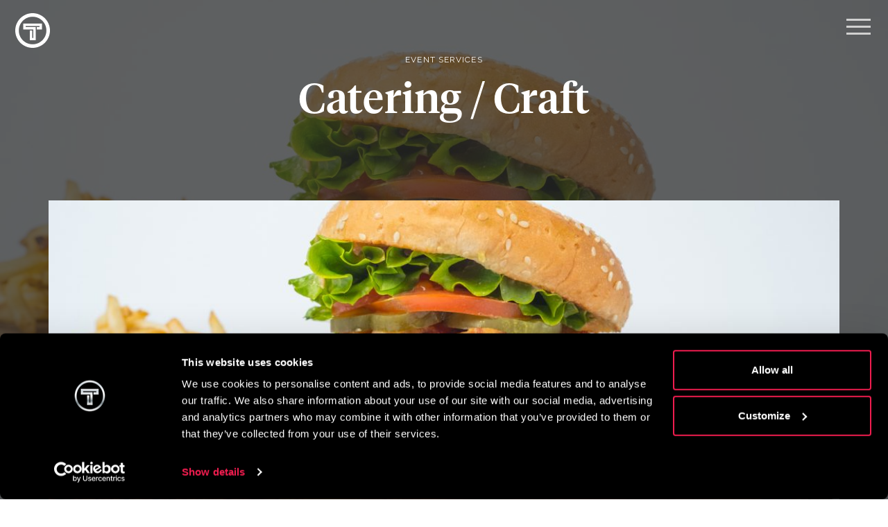

--- FILE ---
content_type: text/html; charset=UTF-8
request_url: https://thundergaming.com/event_services/catering-craft/
body_size: 12224
content:
<!doctype html>

<!--[if lt IE 7]><html lang="en-US" prefix="og: http://ogp.me/ns#" class="no-js lt-ie9 lt-ie8 lt-ie7"><![endif]-->
<!--[if (IE 7)&!(IEMobile)]><html lang="en-US" prefix="og: http://ogp.me/ns#" class="no-js lt-ie9 lt-ie8"><![endif]-->
<!--[if (IE 8)&!(IEMobile)]><html lang="en-US" prefix="og: http://ogp.me/ns#" class="no-js lt-ie9"><![endif]-->
<!--[if gt IE 8]><!--> <html lang="en-US" prefix="og: http://ogp.me/ns#" class="no-js"><!--<![endif]-->

	<head>
		<meta charset="utf-8">

				<meta http-equiv="X-UA-Compatible" content="IE=edge">

		<title>Catering / Craft - Thunder Gaming</title>

				<meta name="HandheldFriendly" content="True">
		<meta name="MobileOptimized" content="320">
		<meta name="viewport" content="width=device-width, initial-scale=1"/>

				<link rel="apple-touch-icon" href="https://thundergaming.com/wp-content/themes/thunder/library/images/apple-touch-icon.png">
		<link rel="icon" href="https://thundergaming.com/wp-content/themes/thunder/favicon.ico">
		<!--[if IE]>
			<link rel="shortcut icon" href="https://thundergaming.com/wp-content/themes/thunder/favicon.ico">
		<![endif]-->
				<meta name="msapplication-TileColor" content="#f01d4f">
		<meta name="msapplication-TileImage" content="https://thundergaming.com/wp-content/themes/thunder/library/images/win8-tile-icon.png">
        <meta name="theme-color" content="#121212">

		<link rel="pingback" href="https://thundergaming.com/xmlrpc.php">

				<script type="text/javascript">
	window.dataLayer = window.dataLayer || [];

	function gtag() {
		dataLayer.push(arguments);
	}

	gtag("consent", "default", {
		ad_personalization: "denied",
		ad_storage: "denied",
		ad_user_data: "denied",
		analytics_storage: "denied",
		functionality_storage: "denied",
		personalization_storage: "denied",
		security_storage: "granted",
		wait_for_update: 500,
	});
	gtag("set", "ads_data_redaction", true);
	</script>
<script type="text/javascript"
		id="Cookiebot"
		src="https://consent.cookiebot.com/uc.js"
		data-implementation="wp"
		data-cbid="29d7a35d-e1db-48ab-b720-69a385673ee9"
						data-culture="EN"
				async	></script>
<meta name='robots' content='max-image-preview:large' />

<!-- This site is optimized with the Yoast SEO Premium plugin v3.2.5 - https://yoast.com/wordpress/plugins/seo/ -->
<meta name="description" content="Thunder Catering provides exceptional service and quality from our on-site catering kitchen staffed by our team of professional chefs."/>
<meta name="robots" content="noodp"/>
<link rel="canonical" href="https://thundergaming.com/event_services/catering-craft/" />
<meta property="og:locale" content="en_US" />
<meta property="og:type" content="article" />
<meta property="og:title" content="Catering / Craft - Thunder Gaming" />
<meta property="og:description" content="Thunder Catering provides exceptional service and quality from our on-site catering kitchen staffed by our team of professional chefs." />
<meta property="og:url" content="https://thundergaming.com/event_services/catering-craft/" />
<meta property="og:site_name" content="Thunder Gaming" />
<meta property="article:publisher" content="https://www.facebook.com/ThunderGamingLA" />
<meta property="og:image" content="https://thundergaming.com/wp-content/uploads/2016/08/Catering-Header-Desktop.jpeg" />
<meta property="og:image:width" content="2000" />
<meta property="og:image:height" content="1333" />
<meta name="twitter:card" content="summary_large_image" />
<meta name="twitter:description" content="Thunder Catering provides exceptional service and quality from our on-site catering kitchen staffed by our team of professional chefs." />
<meta name="twitter:title" content="Catering / Craft - Thunder Gaming" />
<meta name="twitter:site" content="@ThunderGamingLA" />
<meta name="twitter:image" content="https://thundergaming.com/wp-content/uploads/2016/08/Catering-Header-Desktop.jpeg" />
<meta name="twitter:creator" content="@ThunderGamingLA" />
<meta property="DC.date.issued" content="2021-06-16T22:17:03-07:00" />
<!-- / Yoast SEO Premium plugin. -->

<link rel='dns-prefetch' href='//maxcdn.bootstrapcdn.com' />
<link rel='dns-prefetch' href='//fonts.googleapis.com' />
<link rel="alternate" type="application/rss+xml" title="Thunder Gaming &raquo; Feed" href="https://thundergaming.com/feed/" />
<link rel="alternate" type="application/rss+xml" title="Thunder Gaming &raquo; Comments Feed" href="https://thundergaming.com/comments/feed/" />
<link rel="alternate" title="oEmbed (JSON)" type="application/json+oembed" href="https://thundergaming.com/wp-json/oembed/1.0/embed?url=https%3A%2F%2Fthundergaming.com%2Fevent_services%2Fcatering-craft%2F" />
<link rel="alternate" title="oEmbed (XML)" type="text/xml+oembed" href="https://thundergaming.com/wp-json/oembed/1.0/embed?url=https%3A%2F%2Fthundergaming.com%2Fevent_services%2Fcatering-craft%2F&#038;format=xml" />
		<!-- This site uses the Google Analytics by MonsterInsights plugin v9.11.0 - Using Analytics tracking - https://www.monsterinsights.com/ -->
		<!-- Note: MonsterInsights is not currently configured on this site. The site owner needs to authenticate with Google Analytics in the MonsterInsights settings panel. -->
					<!-- No tracking code set -->
				<!-- / Google Analytics by MonsterInsights -->
		<style id='wp-img-auto-sizes-contain-inline-css' type='text/css'>
img:is([sizes=auto i],[sizes^="auto," i]){contain-intrinsic-size:3000px 1500px}
/*# sourceURL=wp-img-auto-sizes-contain-inline-css */
</style>
<style id='wp-emoji-styles-inline-css' type='text/css'>

	img.wp-smiley, img.emoji {
		display: inline !important;
		border: none !important;
		box-shadow: none !important;
		height: 1em !important;
		width: 1em !important;
		margin: 0 0.07em !important;
		vertical-align: -0.1em !important;
		background: none !important;
		padding: 0 !important;
	}
/*# sourceURL=wp-emoji-styles-inline-css */
</style>
<link rel='stylesheet' id='wp-block-library-css' href='https://thundergaming.com/wp-includes/css/dist/block-library/style.min.css' type='text/css' media='all' />
<style id='global-styles-inline-css' type='text/css'>
:root{--wp--preset--aspect-ratio--square: 1;--wp--preset--aspect-ratio--4-3: 4/3;--wp--preset--aspect-ratio--3-4: 3/4;--wp--preset--aspect-ratio--3-2: 3/2;--wp--preset--aspect-ratio--2-3: 2/3;--wp--preset--aspect-ratio--16-9: 16/9;--wp--preset--aspect-ratio--9-16: 9/16;--wp--preset--color--black: #000000;--wp--preset--color--cyan-bluish-gray: #abb8c3;--wp--preset--color--white: #ffffff;--wp--preset--color--pale-pink: #f78da7;--wp--preset--color--vivid-red: #cf2e2e;--wp--preset--color--luminous-vivid-orange: #ff6900;--wp--preset--color--luminous-vivid-amber: #fcb900;--wp--preset--color--light-green-cyan: #7bdcb5;--wp--preset--color--vivid-green-cyan: #00d084;--wp--preset--color--pale-cyan-blue: #8ed1fc;--wp--preset--color--vivid-cyan-blue: #0693e3;--wp--preset--color--vivid-purple: #9b51e0;--wp--preset--gradient--vivid-cyan-blue-to-vivid-purple: linear-gradient(135deg,rgb(6,147,227) 0%,rgb(155,81,224) 100%);--wp--preset--gradient--light-green-cyan-to-vivid-green-cyan: linear-gradient(135deg,rgb(122,220,180) 0%,rgb(0,208,130) 100%);--wp--preset--gradient--luminous-vivid-amber-to-luminous-vivid-orange: linear-gradient(135deg,rgb(252,185,0) 0%,rgb(255,105,0) 100%);--wp--preset--gradient--luminous-vivid-orange-to-vivid-red: linear-gradient(135deg,rgb(255,105,0) 0%,rgb(207,46,46) 100%);--wp--preset--gradient--very-light-gray-to-cyan-bluish-gray: linear-gradient(135deg,rgb(238,238,238) 0%,rgb(169,184,195) 100%);--wp--preset--gradient--cool-to-warm-spectrum: linear-gradient(135deg,rgb(74,234,220) 0%,rgb(151,120,209) 20%,rgb(207,42,186) 40%,rgb(238,44,130) 60%,rgb(251,105,98) 80%,rgb(254,248,76) 100%);--wp--preset--gradient--blush-light-purple: linear-gradient(135deg,rgb(255,206,236) 0%,rgb(152,150,240) 100%);--wp--preset--gradient--blush-bordeaux: linear-gradient(135deg,rgb(254,205,165) 0%,rgb(254,45,45) 50%,rgb(107,0,62) 100%);--wp--preset--gradient--luminous-dusk: linear-gradient(135deg,rgb(255,203,112) 0%,rgb(199,81,192) 50%,rgb(65,88,208) 100%);--wp--preset--gradient--pale-ocean: linear-gradient(135deg,rgb(255,245,203) 0%,rgb(182,227,212) 50%,rgb(51,167,181) 100%);--wp--preset--gradient--electric-grass: linear-gradient(135deg,rgb(202,248,128) 0%,rgb(113,206,126) 100%);--wp--preset--gradient--midnight: linear-gradient(135deg,rgb(2,3,129) 0%,rgb(40,116,252) 100%);--wp--preset--font-size--small: 13px;--wp--preset--font-size--medium: 20px;--wp--preset--font-size--large: 36px;--wp--preset--font-size--x-large: 42px;--wp--preset--spacing--20: 0.44rem;--wp--preset--spacing--30: 0.67rem;--wp--preset--spacing--40: 1rem;--wp--preset--spacing--50: 1.5rem;--wp--preset--spacing--60: 2.25rem;--wp--preset--spacing--70: 3.38rem;--wp--preset--spacing--80: 5.06rem;--wp--preset--shadow--natural: 6px 6px 9px rgba(0, 0, 0, 0.2);--wp--preset--shadow--deep: 12px 12px 50px rgba(0, 0, 0, 0.4);--wp--preset--shadow--sharp: 6px 6px 0px rgba(0, 0, 0, 0.2);--wp--preset--shadow--outlined: 6px 6px 0px -3px rgb(255, 255, 255), 6px 6px rgb(0, 0, 0);--wp--preset--shadow--crisp: 6px 6px 0px rgb(0, 0, 0);}:where(.is-layout-flex){gap: 0.5em;}:where(.is-layout-grid){gap: 0.5em;}body .is-layout-flex{display: flex;}.is-layout-flex{flex-wrap: wrap;align-items: center;}.is-layout-flex > :is(*, div){margin: 0;}body .is-layout-grid{display: grid;}.is-layout-grid > :is(*, div){margin: 0;}:where(.wp-block-columns.is-layout-flex){gap: 2em;}:where(.wp-block-columns.is-layout-grid){gap: 2em;}:where(.wp-block-post-template.is-layout-flex){gap: 1.25em;}:where(.wp-block-post-template.is-layout-grid){gap: 1.25em;}.has-black-color{color: var(--wp--preset--color--black) !important;}.has-cyan-bluish-gray-color{color: var(--wp--preset--color--cyan-bluish-gray) !important;}.has-white-color{color: var(--wp--preset--color--white) !important;}.has-pale-pink-color{color: var(--wp--preset--color--pale-pink) !important;}.has-vivid-red-color{color: var(--wp--preset--color--vivid-red) !important;}.has-luminous-vivid-orange-color{color: var(--wp--preset--color--luminous-vivid-orange) !important;}.has-luminous-vivid-amber-color{color: var(--wp--preset--color--luminous-vivid-amber) !important;}.has-light-green-cyan-color{color: var(--wp--preset--color--light-green-cyan) !important;}.has-vivid-green-cyan-color{color: var(--wp--preset--color--vivid-green-cyan) !important;}.has-pale-cyan-blue-color{color: var(--wp--preset--color--pale-cyan-blue) !important;}.has-vivid-cyan-blue-color{color: var(--wp--preset--color--vivid-cyan-blue) !important;}.has-vivid-purple-color{color: var(--wp--preset--color--vivid-purple) !important;}.has-black-background-color{background-color: var(--wp--preset--color--black) !important;}.has-cyan-bluish-gray-background-color{background-color: var(--wp--preset--color--cyan-bluish-gray) !important;}.has-white-background-color{background-color: var(--wp--preset--color--white) !important;}.has-pale-pink-background-color{background-color: var(--wp--preset--color--pale-pink) !important;}.has-vivid-red-background-color{background-color: var(--wp--preset--color--vivid-red) !important;}.has-luminous-vivid-orange-background-color{background-color: var(--wp--preset--color--luminous-vivid-orange) !important;}.has-luminous-vivid-amber-background-color{background-color: var(--wp--preset--color--luminous-vivid-amber) !important;}.has-light-green-cyan-background-color{background-color: var(--wp--preset--color--light-green-cyan) !important;}.has-vivid-green-cyan-background-color{background-color: var(--wp--preset--color--vivid-green-cyan) !important;}.has-pale-cyan-blue-background-color{background-color: var(--wp--preset--color--pale-cyan-blue) !important;}.has-vivid-cyan-blue-background-color{background-color: var(--wp--preset--color--vivid-cyan-blue) !important;}.has-vivid-purple-background-color{background-color: var(--wp--preset--color--vivid-purple) !important;}.has-black-border-color{border-color: var(--wp--preset--color--black) !important;}.has-cyan-bluish-gray-border-color{border-color: var(--wp--preset--color--cyan-bluish-gray) !important;}.has-white-border-color{border-color: var(--wp--preset--color--white) !important;}.has-pale-pink-border-color{border-color: var(--wp--preset--color--pale-pink) !important;}.has-vivid-red-border-color{border-color: var(--wp--preset--color--vivid-red) !important;}.has-luminous-vivid-orange-border-color{border-color: var(--wp--preset--color--luminous-vivid-orange) !important;}.has-luminous-vivid-amber-border-color{border-color: var(--wp--preset--color--luminous-vivid-amber) !important;}.has-light-green-cyan-border-color{border-color: var(--wp--preset--color--light-green-cyan) !important;}.has-vivid-green-cyan-border-color{border-color: var(--wp--preset--color--vivid-green-cyan) !important;}.has-pale-cyan-blue-border-color{border-color: var(--wp--preset--color--pale-cyan-blue) !important;}.has-vivid-cyan-blue-border-color{border-color: var(--wp--preset--color--vivid-cyan-blue) !important;}.has-vivid-purple-border-color{border-color: var(--wp--preset--color--vivid-purple) !important;}.has-vivid-cyan-blue-to-vivid-purple-gradient-background{background: var(--wp--preset--gradient--vivid-cyan-blue-to-vivid-purple) !important;}.has-light-green-cyan-to-vivid-green-cyan-gradient-background{background: var(--wp--preset--gradient--light-green-cyan-to-vivid-green-cyan) !important;}.has-luminous-vivid-amber-to-luminous-vivid-orange-gradient-background{background: var(--wp--preset--gradient--luminous-vivid-amber-to-luminous-vivid-orange) !important;}.has-luminous-vivid-orange-to-vivid-red-gradient-background{background: var(--wp--preset--gradient--luminous-vivid-orange-to-vivid-red) !important;}.has-very-light-gray-to-cyan-bluish-gray-gradient-background{background: var(--wp--preset--gradient--very-light-gray-to-cyan-bluish-gray) !important;}.has-cool-to-warm-spectrum-gradient-background{background: var(--wp--preset--gradient--cool-to-warm-spectrum) !important;}.has-blush-light-purple-gradient-background{background: var(--wp--preset--gradient--blush-light-purple) !important;}.has-blush-bordeaux-gradient-background{background: var(--wp--preset--gradient--blush-bordeaux) !important;}.has-luminous-dusk-gradient-background{background: var(--wp--preset--gradient--luminous-dusk) !important;}.has-pale-ocean-gradient-background{background: var(--wp--preset--gradient--pale-ocean) !important;}.has-electric-grass-gradient-background{background: var(--wp--preset--gradient--electric-grass) !important;}.has-midnight-gradient-background{background: var(--wp--preset--gradient--midnight) !important;}.has-small-font-size{font-size: var(--wp--preset--font-size--small) !important;}.has-medium-font-size{font-size: var(--wp--preset--font-size--medium) !important;}.has-large-font-size{font-size: var(--wp--preset--font-size--large) !important;}.has-x-large-font-size{font-size: var(--wp--preset--font-size--x-large) !important;}
/*# sourceURL=global-styles-inline-css */
</style>

<style id='classic-theme-styles-inline-css' type='text/css'>
/*! This file is auto-generated */
.wp-block-button__link{color:#fff;background-color:#32373c;border-radius:9999px;box-shadow:none;text-decoration:none;padding:calc(.667em + 2px) calc(1.333em + 2px);font-size:1.125em}.wp-block-file__button{background:#32373c;color:#fff;text-decoration:none}
/*# sourceURL=/wp-includes/css/classic-themes.min.css */
</style>
<link rel='stylesheet' id='asrafp-styles-css' href='https://thundergaming.com/wp-content/plugins/ajax-filter-posts/assets/css/post-grid-styles.min.css' type='text/css' media='all' />
<link rel='stylesheet' id='mc4wp-form-basic-css' href='https://thundergaming.com/wp-content/plugins/mailchimp-for-wp/assets/css/form-basic.css' type='text/css' media='all' />
<link rel='stylesheet' id='parent-theme-css-css' href='https://thundergaming.com/wp-content/themes/thunder/style.css' type='text/css' media='all' />
<link rel='stylesheet' id='parent-theme-style-css' href='https://thundergaming.com/wp-content/themes/thunder/library/css/style.css' type='text/css' media='all' />
<link rel='stylesheet' id='googleFonts-css' href='https://fonts.googleapis.com/css?family=Lato%3A400%2C700%2C400italic%2C700italic' type='text/css' media='all' />
<link rel='stylesheet' id='googleFontsRaleway-css' href='https://fonts.googleapis.com/css?family=Raleway%3A400%2C700%2C400italic%2C700italic' type='text/css' media='all' />
<link rel='stylesheet' id='fontAwesome-css' href='https://maxcdn.bootstrapcdn.com/font-awesome/4.7.0/css/font-awesome.min.css' type='text/css' media='all' />
<link rel='stylesheet' id='bootstrapcss-css' href='https://maxcdn.bootstrapcdn.com/bootstrap/3.4.1/css/bootstrap.min.css' type='text/css' media='all' />
<link rel='stylesheet' id='bones-stylesheet-css' href='https://thundergaming.com/wp-content/themes/desktop/library/css/style.css' type='text/css' media='all' />
<script type="text/javascript" src="https://thundergaming.com/wp-includes/js/jquery/jquery.min.js" id="jquery-core-js"></script>
<script type="text/javascript" src="https://thundergaming.com/wp-includes/js/jquery/jquery-migrate.min.js" id="jquery-migrate-js"></script>
<script type="text/javascript" id="asr_ajax_filter_post-js-extra">
/* <![CDATA[ */
var asr_ajax_params = {"asr_ajax_nonce":"59824f8077","asr_ajax_url":"https://thundergaming.com/wp-admin/admin-ajax.php"};
//# sourceURL=asr_ajax_filter_post-js-extra
/* ]]> */
</script>
<script type="text/javascript" src="https://thundergaming.com/wp-content/plugins/ajax-filter-posts/assets/js/post-grid-scripts.min.js" id="asr_ajax_filter_post-js"></script>
<script type="text/javascript" src="https://thundergaming.com/wp-content/themes/thunder/library/js/libs/modernizr.custom.min.js" id="parent-theme-modernizer-js"></script>
<script type="text/javascript" src="https://maxcdn.bootstrapcdn.com/bootstrap/3.4.1/js/bootstrap.min.js" id="bootstrapjs-js"></script>
<link rel="https://api.w.org/" href="https://thundergaming.com/wp-json/" /><link rel='shortlink' href='https://thundergaming.com/?p=3353' />
		<!-- Open Graph tags generated by Open Graph Metabox for WordPress -->
		<meta property="og:url" content="https://thundergaming.com/event_services/catering-craft/" />

					<meta property="og:title" content="Catering / Craft - Thunder Gaming" />
		
					<meta property="og:description" content="" />
		
		
					<meta property="og:type" content="blog" />
		
		
		
		<!-- /Open Graph tags generated by Open Graph Metabox for WordPress -->
		<script type="text/javascript">
(function(url){
	if(/(?:Chrome\/26\.0\.1410\.63 Safari\/537\.31|WordfenceTestMonBot)/.test(navigator.userAgent)){ return; }
	var addEvent = function(evt, handler) {
		if (window.addEventListener) {
			document.addEventListener(evt, handler, false);
		} else if (window.attachEvent) {
			document.attachEvent('on' + evt, handler);
		}
	};
	var removeEvent = function(evt, handler) {
		if (window.removeEventListener) {
			document.removeEventListener(evt, handler, false);
		} else if (window.detachEvent) {
			document.detachEvent('on' + evt, handler);
		}
	};
	var evts = 'contextmenu dblclick drag dragend dragenter dragleave dragover dragstart drop keydown keypress keyup mousedown mousemove mouseout mouseover mouseup mousewheel scroll'.split(' ');
	var logHuman = function() {
		if (window.wfLogHumanRan) { return; }
		window.wfLogHumanRan = true;
		var wfscr = document.createElement('script');
		wfscr.type = 'text/javascript';
		wfscr.async = true;
		wfscr.src = url + '&r=' + Math.random();
		(document.getElementsByTagName('head')[0]||document.getElementsByTagName('body')[0]).appendChild(wfscr);
		for (var i = 0; i < evts.length; i++) {
			removeEvent(evts[i], logHuman);
		}
	};
	for (var i = 0; i < evts.length; i++) {
		addEvent(evts[i], logHuman);
	}
})('//thundergaming.com/?wordfence_lh=1&hid=F56C67B108500AC1496669BD7B4CDE7C');
</script><link rel="icon" href="https://thundergaming.com/wp-content/uploads/2020/04/cropped-cropped-Thunder_Icon_Black-32x32.png" sizes="32x32" />
<link rel="icon" href="https://thundergaming.com/wp-content/uploads/2020/04/cropped-cropped-Thunder_Icon_Black-192x192.png" sizes="192x192" />
<link rel="apple-touch-icon" href="https://thundergaming.com/wp-content/uploads/2020/04/cropped-cropped-Thunder_Icon_Black-180x180.png" />
<meta name="msapplication-TileImage" content="https://thundergaming.com/wp-content/uploads/2020/04/cropped-cropped-Thunder_Icon_Black-270x270.png" />
		<style type="text/css" id="wp-custom-css">
			/*.single.single-news time.entry-time.text-grey {
    color: #808080 !important;
}*/


.thunder-brands h2.brand-title {
    font-family: raleway,helvetica neue,Helvetica,Arial,sans-serif!important;
    color: #333333;
    font-size: 22px;
}
.brand-links ul.brand-list {
    width: 100%;
}
.brand-links ul.brand-list {
width: 100%;
display: flex;
flex-direction: row;
justify-content: center;
}
li.brand-link {
margin: 5px 15px;
}

li.brand-link {
	margin: 5px 15px;
}
li.brand-link a {
	font-size: 18px;
}
li.brand-link.active a {
    border-bottom: 1px solid #fff;
    padding-bottom: 5px;
}
#inner-footer .footer-mailchimp {
	top: 160px;
}
@media(max-width:991px) {
	li.brand-link {
	    margin: 5px;
	}
    li.brand-link a {   
        font-size: 14px;
    }
}
@media only screen and (min-device-width: 481px) and (max-device-width: 1024px) and (orientation:landscape) {
	.col-md-12.margin-top-100 {
		 padding-top: 13% !important;
		 margin-top: 150px;
	}
	.single-production_spaces .stages-header .size-60 {
		margin-bottom:-150px;
	}


}
@media(max-width:767px) {
	.brand-links ul.brand-list {
		flex-direction: column;
	}
	
	#wcs-app-3 .wcs-timetable .fc-toolbar {
    display: flex !important;
    width: 100% !important;
    flex-direction: column !important;
    align-items: center !important;
}

#wcs-app-3 .wcs-timetable .fc-toolbar .fc-left {
    margin-bottom: 8px !important;
}

#wcs-app-3 .wcs-timetable .fc-toolbar .fc-center {
    margin: 7px 0 !important;
}
}
@media(max-width:575px) {
	#inner-footer .footer-mailchimp {
	    top: 180px;
	}
	#inner-footer .footer-logo {
		margin-top: 100px !important;
	}
	#wcs-app-3.wcs-timetable--3 .wcs-timetable__monthly-schedule th span {
		font-size:12px;
}
	
}

/* Stages S */
	.stages-content .row {
			display: -webkit-box;
			display: -webkit-flex;
			display: -ms-flexbox;
			display: flex;
			flex-wrap: wrap;
			height: 100%;
	}

	.stages-content .row .pointer {
			height: 100%;
	}
	.stages-content .row .bg-overlay .overlay-content {
		width: 90%;
		margin: auto;
		left: 0;
		right: 0;
		    
	}
.stages-content .row .bg-overlay .overlay-content a.btn {
    width: 100%;
    display: block;
    word-break: break-word;
    white-space: break-spaces;
}
/* Stages E */

/* Css 15-7-2021 */
.stages-content .row .bg-overlay .overlay-content a.btn {
    white-space: normal;
word-wrap: break-word;
	    width: 100%;
    display: block;
  
}
@media (min-width: 992px) {
.stages-content .col-md-4 {
    width: 33.30%;
    -webkit-box-flex: 0;
    -ms-flex: 0 0 33.30%;
    flex: 0 0 33.30%;
    max-width: 33.30%;
}
}
		</style>
						
		<style>
			@font-face {
				font-family: 'thunder';
				src: url('https://thundergaming.com/wp-content/themes/thunder/library/fonts/Tiempos-Headline-Medium.otf');
				font-weight: normal;
				font-style: normal;
			}
			@font-face {
			    font-family: 'Neuton';
			    src: url('https://thundergaming.com/wp-content/themes/thunder/library/fonts/Neuton-Bold.woff2') format('woff2'),
			        url('https://thundergaming.com/wp-content/themes/thunder/library/fonts/Neuton-Bold.woff') format('woff');
			    font-weight: bold;
			    font-style: normal;
			    font-display: swap;
			}
			.swiper-pagination-bullet-active, .owl-page.active span {
		        background: url('https://thundergaming.com/wp-content/themes/thunder/library/images/slider-circle.png') no-repeat center center !important;
		        opacity: 0.99 !important;
		        height: 20px !important;
			    width: 20px !important;
			    padding: 0 !important;
			}
			#menu-item-71 {
				background: url('https://thundergaming.com/wp-content/uploads/2016/01/logo-small.png') no-repeat center center !important;
			}

		</style>
		
						<!-- Google Tag Manager -->
		<script>(function(w,d,s,l,i){w[l]=w[l]||[];w[l].push({'gtm.start':
		new Date().getTime(),event:'gtm.js'});var f=d.getElementsByTagName(s)[0],
		j=d.createElement(s),dl=l!='dataLayer'?'&l='+l:'';j.async=true;j.src=
		'https://www.googletagmanager.com/gtm.js?id='+i+dl;f.parentNode.insertBefore(j,f);
		})(window,document,'script','dataLayer','GTM-PPZQXZ3');</script>
		<!-- End Google Tag Manager -->
		<script type="text/javascript">
			jQuery(document).ready(function () {
				// Attach Button click event listener 
    			jQuery(".modal-data.popup-modal").click(function(){
				// show Modal
				jQuery('.modal.second').modal('show');
    			});
			});
		</script>
					
		<!-- <script>
            $.holdReady(true);
            $.getScript("print.js", function() {
                $.holdReady(false);
            });
        </script> -->
        <script type="text/javascript">
        	jQuery(document).ready(function(){
			  jQuery(".close-link").click(function(){
			    jQuery(this).parents(".divVideo_mn").addClass("div_hide");
			  });
			});
        </script>
        <script type="text/javascript">
        	jQuery(document).ready(function() {
			    jQuery(window).resize(function() {
			        var bodyheight = jQuery(this).height();
			        jQuery(".divVideo").height(bodyheight);
			    }).resize();
			});
        </script>
        <script type="text/javascript" src="https://thundergaming.com/wp-content/themes/thunder/library/js/jquery.youtube-background.js?v=1.0.8"></script>
	</head>

	<body data-rsssl=1 itemscope itemtype="http://schema.org/WebPage"  class="wp-singular event_services-template-default single single-event_services postid-3353 wp-theme-thunder wp-child-theme-desktop">

		
		<!-- Google Tag Manager (noscript) -->
		<noscript><iframe src="https://www.googletagmanager.com/ns.html?id=GTM-PPZQXZ3"
		height="0" width="0" style="display:none;visibility:hidden"></iframe></noscript>
		<!-- End Google Tag Manager (noscript) -->
		
		<a href="https://thundergaming.com/" id="logo" class="" itemscope itemtype="http://schema.org/Organization">
			<img src="https://thundergaming.com/wp-content/uploads/2016/01/logo-svg-white.svg" alt="logo" class="logo-one">
			<img src="https://thundergaming.com/wp-content/uploads/2016/01/logo-svg-black.svg" alt="logo-two" class="logo-two">
		</a>

		<div class="header fixed">
            <div class="button-container" id="toggle">
                <span class="top"></span>
                <span class="mid"></span>
                <span class="bottom"></span>
            </div>
            <div class="nav-overlay" id="overlay">
                <nav class="navigation centered">

					<div>

						<ul id="menu-main" class="nav main-nav cf font-theme"><li id="menu-item-918" class="menu-item menu-item-type-custom menu-item-object-custom menu-item-home menu-item-918"><a href="https://thundergaming.com/">Home</a></li>
<li id="menu-item-3359" class="menu-item menu-item-type-post_type menu-item-object-page menu-item-3359"><a href="https://thundergaming.com/event-services/">Event Services</a></li>
<li id="menu-item-50" class="menu-item menu-item-type-post_type menu-item-object-page menu-item-50"><a href="https://thundergaming.com/production-spaces/">Production Spaces</a></li>
<li id="menu-item-1738" class="menu-item menu-item-type-post_type menu-item-object-page menu-item-1738"><a href="https://thundergaming.com/news/">#ShotAtThunder</a></li>
<li id="menu-item-45" class="menu-item menu-item-type-post_type menu-item-object-page menu-item-45"><a href="https://thundergaming.com/contact/">Contact</a></li>
</ul>
						<ul class="social-menu list-unstyled list-inline padding-top-20">
							<li><a target="_blank" href="https://twitter.com/thundergaming"><i class="custom-twitter fa fa-lg fa-twitter text-white"></i></a></li>
							<li><a target="_blank" href="https://www.facebook.com/ThunderGamingLA/"><i class="fa fa-lg fa-facebook text-white"></i></a></li>
							<li><a target="_blank" href="https://www.instagram.com/thundergamingla"><i class="fa fa-lg custom-instagram fa-instagram text-white"></i></a></li>
							<li><a target="_blank" href="https://www.twitch.tv/thundergamingla/"><i class="fa fa-lg fa-twitch"></i></a></li>
							<li><a target="_blank" href="https://www.youtube.com/channel/UC9beK0-QxwiB5tC7ZIQSwIQ"><i class="fa fa-lg fa-youtube"></i></a></li>
						</ul>

					</div>

                </nav>

				<div class="text-center" style="position: absolute;
					z-index: 999;
					font-size: 20px;
					left: 0%;	
					width: 100%;						
					bottom: 2%;">
					
				</div>

            </div>
        </div>
	
		
		<div id="scroller"></div>
			
		<div id="container">
			
					
			<div id="content">

	<div id="inner-content" class="wp-singular event_services-template-default single single-event_services postid-3353 wp-theme-thunder wp-child-theme-desktop bg-white">

		<section class="stages-header text-center padding-top-80 padding-bottom-80" style="background: url(https://thundergaming.com/wp-content/uploads/2016/08/Catering-Header-Desktop-1300x866.jpeg) no-repeat top center / cover; width: 100%; height: 740px;">
			<div class="overlay" style="height: 740px;"></div>

			<div class="container">
				<div class="row">
					<div class="col-md-6 col-md-offset-3">
						<h6 class="font-raleway text-white spacing-1 nomargin uppercase">EVENT SERVICES</h6>
						<h1 class="margin-top-20 text-white size-60 spacing-1">Catering / Craft</h1>
					</div>
				</div>
			</div>			
		
			<div class="text-uppercase text-white hidden-md hidden-lg" style="position: absolute;
			z-index: 99;
			font-size: 22px;
			opacity: 0.7;
			left: 0%;	
			width: 100%;						
			bottom: 2%;">
				<img src="https://thundergaming.com/wp-content/themes/thunder/library/images/arrow-white.png" alt="arrow-white" class="arrow-down" />
			</div>
			
		</section>

		<section class="container nopadding-top nopadding-bottom hidden-xs hidden-sm" style="margin-top: -620px;">
			
			<div class="row">

								<div class="col-md-12 margin-top-100">
					<a href="https://thundergaming.com/wp-content/uploads/2016/08/Catering-Header-Desktop.jpeg">
						<img src="https://thundergaming.com/wp-content/uploads/2016/08/Catering-Header-Desktop-1100x550.jpeg" alt="Catering / Craft" class="img-responsive fullwidth" />
					</a>
				</div>
							
			</div>

			<div class="padding-20 padding-left-40 padding-right-40 pull-left fullwidth border border-2x border-silver">
				<div class="row">
					<div class="col-md-6">
						<p class="nomargin text-gray font-theme size-18">Description</p> <span class="text-gray size-12">On-site MrBeast Burger App orders, café, craft service bar, catering, kitchen and staff, and baristas</span>
					</div>
					<!-- <div class="col-md-3">
						<p class="nomargin text-gray font-theme size-18">Size</p> <ul><li class="text-gray size-12">  SQF</li> <li class="text-gray size-12"> </li></ul>
					</div> -->
					<!-- <div class="col-md-3">
						<a href="" class="btn block border border-red text-gray size-10 pull-right margin-top-15" style="padding: 13px 50px !important; letter-spacing: 3px;" target="_blank">DOWNLOAD PDF</a>
					</div> -->
				</div>							
			</div>

		</section>

		<section class="nopadding">
			
			<div class="container">
				<div class="row">
					
					<div class="col-md-8 col-md-offset-2 padding-top-30 padding-bottom-30 text-center hidden-md hidden-lg">
						<h2 class="font-raleway"></h2>
						<h4 class="font-raleway weight-100"></h4>
						<h2 class="font-raleway"></h2>
						<h4 class="font-raleway weight-100">DIMENSIONS</h4>
						<span class="horizontal-divider text-red block margin-top-15 margin-bottom-15"></span>
					</div>
					
					<div class="col-md-8 col-md-offset-2 margin-bottom-10 padding-top-110 padding-bottom-110 text-center hidden-xs hidden-sm">
						<h2>Your Crew Eats Best When Thunder Caters</h2>
						<div><p>Thunder Catering provides exceptional service and quality from our on-site catering kitchen where all food is made in-house by our team of professional chefs. Highlighting local Long Beach artisanal coffee, beverages, and organic produce, the Thunder catering team personally sources all meat, seafood, and produce from select local markets and vendors. Our over the counter café is manned by a professional barista for fresh coffees and grab and go snacks, and the new Craft Service Bar, located in The Great Hall in front of Stage 1, is available to clients in between catered meals. Stocked with an array of healthy and savory options, it is a great way to get that quick energy boost. </p>
<p><a href=https://www.thunderstudios.com/wp-content/uploads/2017/05/2021_Thunder-Catering.pdf target=_blank> 2021 Weekly Menu</a> | <a href=https://www.thunderstudios.com/wp-content/uploads/2017/05/2020_Thunder-Catering_P2_v2.pdf target=_blank> 2021 Tech Scout Packages</a></p>
<p>*New* to Thunder:  MrBeast Burger | The bigger the better, MrBeast style! Smashed burgers, crispy chicken sandwiches, outrageous, gooey grilled cheese, seasoned crinkle fries, and more, all packed with flavor. Enjoy a truly delicious experience with rapid delivery directly to you. This month Thunder joins the savory global online sensation as the official Long Beach, CA location.</p>
</div>
					</div>

				</div>
			</div>

		</section>

		<section class="stage-content nopadding-top padding-bottom-60 clearfix">

			<div class="">
				<div class="col-md-12 nopadding">
					<img src="https://thundergaming.com/wp-content/uploads/2021/06/snack-big-pic.jpg" alt="big_image_1" class="img-responsive" />
				</div>
				<div class="col-md-6 nopadding hidden-xs hidden-sm">
					<div class="row">
						<div class="col-md-12 padding-top-10">
							<img src="https://thundergaming.com/wp-content/uploads/2021/06/coffee-small.jpg" alt="left_image_1" class="img-responsive" />
						</div>
						<div class="col-md-12 padding-top-10">
							<img src="https://thundergaming.com/wp-content/uploads/2021/06/craft-bar.jpg" alt="left_image_2" class="img-responsive" />
						</div>
					</div>
				</div>
				<div class="stage-details col-md-6 nopadding centered text-center">
					<div>
						<small class="margin-top-120 block text-gray">[IN-HOUSE FOOD SERVICE]</small>
						<h2>Details</h2>
						<ul class="margin-top-20 text-gray">
						<li>Full-Service Catering Kitchen</li><li>MrBeast Burger App Order Site</li><li>Café with Barista</li><li>Craft Service Bar</li><li>Head Chef, Sous Chef, and Team</li>						</ul>
						<span class="horizontal-divider text-red"></span>
					</div>
				</div>

				<div class="col-md-6 nopadding hidden-md hidden-lg">
					<div class="row">
						<div class="col-md-12 padding-top-10">
							<img src="https://thundergaming.com/wp-content/uploads/2021/06/coffee-small.jpg" alt="left_image_1" class="img-responsive" />
						</div>
						<div class="col-md-12 padding-top-10">
							<img src="https://thundergaming.com/wp-content/uploads/2021/06/craft-bar.jpg" alt="left_image_2" class="img-responsive" />
						</div>
					</div>
				</div>
				<div class="col-md-8 col-md-offset-2 margin-bottom-10 padding-top-40 padding-bottom-40 text-center hidden-md hidden-lg">
					<h2>Your Crew Eats Best When Thunder Caters</h2>
					<div class="size-12"><p>Thunder Catering provides exceptional service and quality from our on-site catering kitchen where all food is made in-house by our team of professional chefs. Highlighting local Long Beach artisanal coffee, beverages, and organic produce, the Thunder catering team personally sources all meat, seafood, and produce from select local markets and vendors. Our over the counter café is manned by a professional barista for fresh coffees and grab and go snacks, and the new Craft Service Bar, located in The Great Hall in front of Stage 1, is available to clients in between catered meals. Stocked with an array of healthy and savory options, it is a great way to get that quick energy boost. </p>
<p><a href=https://www.thunderstudios.com/wp-content/uploads/2017/05/2021_Thunder-Catering.pdf target=_blank> 2021 Weekly Menu</a> | <a href=https://www.thunderstudios.com/wp-content/uploads/2017/05/2020_Thunder-Catering_P2_v2.pdf target=_blank> 2021 Tech Scout Packages</a></p>
<p>*New* to Thunder:  MrBeast Burger | The bigger the better, MrBeast style! Smashed burgers, crispy chicken sandwiches, outrageous, gooey grilled cheese, seasoned crinkle fries, and more, all packed with flavor. Enjoy a truly delicious experience with rapid delivery directly to you. This month Thunder joins the savory global online sensation as the official Long Beach, CA location.</p>
</div>
				</div>
				<div class="col-md-12 nopadding-left nopadding-right padding-top-10">
					<img src="https://thundergaming.com/wp-content/uploads/2021/06/snax.png" alt="big_image_2" class="img-responsive" />
				</div>				
			</div>

		</section>

		<!--div class="fullwidth text-center">				
			<img src="https://thundergaming.com/wp-content/themes/thunder/library/images/vertical-divider.png" style="width: 15px; filter: brightness(0);">
		</div-->

				<div class="stage-results margin-top-60">
			<div class="container">
				<div class="row text-center">
					
					<div class="col-md-8 col-md-offset-2">
						<h2 class="margin-top-20 margin-bottom-20">#thundercaters</h2>
						<p><p>Get a *taste* of what you’re in for on our socials <a href=https://www.instagram.com/thundercaters/>here</a>!</p>
</p>
						<div class="hidden-md hidden-sm hidden-xs hidden-custom hidden-lg text-center">
							<span class="horizontal-divider text-red block margin-top-20 margin-bottom-15"></span>
							<a href="" class="btn border border-red text-gray size-10 margin-top-20" style="padding: 13px 50px !important; letter-spacing: 3px;" target="_blank">DOWNLOAD PDF</a>
						</div>
					</div>
		
				</div>
			</div>
		</div>
		
		
		
				<section class="padding-top-50 nopadding-bottom margin-top-20">	    

			<hr class="nomargin" />

		</section>
		
		<section class="brands container padding-top-100 padding-bottom-100">	    
			
						
			<div class="row"><div class="col-md-10 col-md-offset-1"><div class="row">
				
				<h2 class="nomargin-top margin-bottom-70 spacing-1 text-center">Selected Clients</h2>
				
								
					<div class="col-md-3 col-xs-4 margin-top-10 padding-60 nopadding-top nopadding-bottom ">
						<img src="https://thundergaming.com/wp-content/uploads/2021/08/Battlefy-Logo-300x300.png" alt="Battlefy" class="brand img-responsive fullwidth block">
					</div>
				
								
					<div class="col-md-3 col-xs-4 margin-top-10 padding-60 nopadding-top nopadding-bottom ">
						<img src="https://thundergaming.com/wp-content/uploads/2021/08/Twitch-Logo-300x300.png" alt="Twitch" class="brand img-responsive fullwidth block">
					</div>
				
								
					<div class="col-md-3 col-xs-4 margin-top-10 padding-60 nopadding-top nopadding-bottom ">
						<img src="https://thundergaming.com/wp-content/uploads/2021/08/Pizza-Hut-Logo-300x300.png" alt="Pizza Hut" class="brand img-responsive fullwidth block">
					</div>
				
								
					<div class="col-md-3 col-xs-4 margin-top-10 padding-60 nopadding-top nopadding-bottom ">
						<img src="https://thundergaming.com/wp-content/uploads/2021/08/display-logo-300x300.png" alt="display" class="brand img-responsive fullwidth block">
					</div>
				
								
					<div class="col-md-3 col-xs-4 margin-top-10 padding-60 nopadding-top nopadding-bottom ">
						<img src="https://thundergaming.com/wp-content/uploads/2021/08/PFRPA-Logo-300x300.png" alt="PFRPA" class="brand img-responsive fullwidth block">
					</div>
				
								
					<div class="col-md-3 col-xs-4 margin-top-10 padding-60 nopadding-top nopadding-bottom ">
						<img src="https://thundergaming.com/wp-content/uploads/2021/08/Bad-Moon-Talent-Logo-300x300.png" alt="Bad Moon Talent" class="brand img-responsive fullwidth block">
					</div>
				
								
					<div class="col-md-3 col-xs-4 margin-top-10 padding-60 nopadding-top nopadding-bottom ">
						<img src="https://thundergaming.com/wp-content/uploads/2018/06/blizzard-300x300.png" alt="Blizzard" class="brand img-responsive fullwidth block">
					</div>
				
								
					<div class="col-md-3 col-xs-4 margin-top-10 padding-60 nopadding-top nopadding-bottom ">
						<img src="https://thundergaming.com/wp-content/uploads/2021/08/frontier-logo-300x300.png" alt="Frontier" class="brand img-responsive fullwidth block">
					</div>
				
								
					<div class="col-md-3 col-xs-4 margin-top-10 padding-60 nopadding-top nopadding-bottom softhide">
						<img src="https://thundergaming.com/wp-content/uploads/2018/06/redbull-300x300.png" alt="Redbull" class="brand img-responsive fullwidth block">
					</div>
				
							
			</div></div></div>
			
			
		</section>

		<section class="nopadding">	    

		<hr class="nomargin" />

		</section>

		<!--section class="text-center padding-190 bg-white">
			<h2 class="hidden-xs hidden-sm">Want to rent this space?</h2>
			<h2 class="hidden-md hidden-lg size-25 margin-top-10">Want to rent <br /> this space?</h2>
			<span class="horizontal-divider text-red block margin-top-15 margin-bottom-15"></span>
			<a href="https://thundergaming.com/contact/" class="contact-us btn block border border-red text-black size-10" style="padding: 13px 50px; letter-spacing: 3px;">CONTACT US</a>
		</section-->
	
	</div>

			</div>
			
		</div>

		<footer class="footer bg-red text-center" role="contentinfo" itemscope itemtype="http://schema.org/WPFooter">

			<div id="inner-footer" class="container padding-top-20 padding-bottom-20">
				<div class="thunder-brands" style="display:none">
						<h2 class="brand-title">THUNDER BRANDED SITES</h2>
						<div class="brand-links">
							<ul class="brand-list">
								<li class="brand-link"><a href="https://www.thunderstudios.com/" target="_blank">THUNDER STUDIOS</a></li>
								<li class="brand-link"><a href="https://thunderstudiosbroadcasting.com/" target="_blank">THUNDER STUDIOS BROADCASTING</a></li>
								<li class="brand-link active"><a href="https://thundergaming.com/">THUNDER GAMING</a></li>
							</ul>
						</div>
				</div>
				<a href="https://thundergaming.com/" itemscope itemtype="http://schema.org/Organization"><img src="https://thundergaming.com/wp-content/uploads/2018/05/logo-svg-vertical-white.svg" alt="footer-logo" class="mobile-gap-logo footer-logo" style="width: 85px;
				height: auto;
				display: inline-block;
				margin-bottom: 18px;
				margin-top: 35px;"></a>
				<div class="footer-mailchimp"><script>(function() {
	window.mc4wp = window.mc4wp || {
		listeners: [],
		forms: {
			on: function(evt, cb) {
				window.mc4wp.listeners.push(
					{
						event   : evt,
						callback: cb
					}
				);
			}
		}
	}
})();
</script><!-- Mailchimp for WordPress v4.9.15 - https://wordpress.org/plugins/mailchimp-for-wp/ --><form id="mc4wp-form-1" class="mc4wp-form mc4wp-form-2380 mc4wp-form-basic" method="post" data-id="2380" data-name="Thunder Esports Center Newsletter" ><div class="mc4wp-form-fields"><label class="text-center">Signup For Our Newsletter</label>
<div class="input-group custom-form">
    <input type="email" name="EMAIL" placeholder="email address" required />
    <div class="input-group-btn">
      <button class="btn btn-default" type="submit">
        <img src="https://www.thundergaming.com/wp-content/uploads/2018/06/arrow-1.png" alt="arrow">
      </button>
    </div>
  </div></div><label style="display: none !important;">Leave this field empty if you're human: <input type="text" name="_mc4wp_honeypot" value="" tabindex="-1" autocomplete="off" /></label><input type="hidden" name="_mc4wp_timestamp" value="1769005153" /><input type="hidden" name="_mc4wp_form_id" value="2380" /><input type="hidden" name="_mc4wp_form_element_id" value="mc4wp-form-1" /><div class="mc4wp-response"></div></form><!-- / Mailchimp for WordPress Plugin --></div>
				<!--<span class="vertical-divider"></span> -->

				<div class="fullwidth text-center">				
					<img src="https://thundergaming.com/wp-content/themes/thunder/library/images/vertical-divider.png" alt="vertical-divider" class="hidden-xs hidden-sm" style="opacity: 0.7; width: 11px;">
					<!--span class="horizontal-divider text-white block margin-top-0 margin-bottom-0 hidden-md hidden-lg"></span-->
				</div>
				
				<div class="footer-content row margin-top-20">
					<div class="col-md-2 text-left hidden-xs hidden-sm">
						<span class="copyright text-white">&copy;2026 Thunder Gaming</span>
					</div>
					<div class="col-md-8 footer-menu-section">
						<ul class="footer-menu list-unstyled text-center list-inline">
							<li class="page_item page-item-33"><a href="https://thundergaming.com/production-spaces/">Production Spaces</a></li>
<li class="page_item page-item-1736"><a href="https://thundergaming.com/news/">#ShotAtThunder</a></li>
<li class="page_item page-item-43"><a href="https://thundergaming.com/contact/">Contact</a></li>
							<li class="page_item no-border-mob"><a href="https://thundergaming.com/jobs/" class="">Jobs</a></li>
							<!-- <li class="page_item hidden-xs hidden-sm"><a href="https://thundergaming.com/privacy/" class="">Privacy</a></li>	
							<li class="page_item hidden-xs hidden-sm"><a href="https://thundergaming.com/terms/" class="">Terms</a></li> -->
							<li class="page_item hidden-xs hidden-sm"><a target="_blank" href="https://theinfinitereality.com/pages/privacy-policy" class="">Privacy</a></li>	
							<li class="page_item hidden-xs hidden-sm"><a  target="_blank" href="https://thundergaming.com/terms/" class="">Terms</a></li> 
						</ul>
					</div>
					<div class="footer-social col-md-2 nopadding text-center pull-right hidden-xs hidden-sm">
						<ul class="list-unstyled list-inline">
							<li><a target="_blank" href="https://twitter.com/thundergaming"><!-- <i class="fa fa-lg fa-twitter"></i> --><svg xmlns="http://www.w3.org/2000/svg" height="14" width="14" viewBox="0 0 512 512" style="
    vertical-align: sub;
"><!--!Font Awesome Free 6.5.1 by @fontawesome - https://fontawesome.com License - https://fontawesome.com/license/free Copyright 2024 Fonticons, Inc.--><path fill="" d="M389.2 48h70.6L305.6 224.2 487 464H345L233.7 318.6 106.5 464H35.8L200.7 275.5 26.8 48H172.4L272.9 180.9 389.2 48zM364.4 421.8h39.1L151.1 88h-42L364.4 421.8z"></path></svg></a></li>
							<li><a target="_blank" href="https://www.facebook.com/ThunderGamingLA/"><i class="fa fa-lg fa-facebook"></i></a></li>
							<li><a target="_blank" href="https://www.instagram.com/thundergamingla"><i class="fa fa-lg fa-instagram"></i></a></li>
							<li class="twitch-icon"><a target="_blank" href="https://www.twitch.tv/thundergamingla/"><i class="fa fa-lg fa-twitch"></i></a></li>
							<li><a target="_blank" href="https://www.youtube.com/channel/UC9beK0-QxwiB5tC7ZIQSwIQ"><i class="fa fa-lg fa-youtube"></i></a></li>
						</ul>
					</div>
					
					<div class="footer-social col-md-2 col-md-offset-1 nopadding text-center  hidden-md hidden-lg">
						<ul class="list-unstyled list-inline">
							<li><a target="_blank" href="https://twitter.com/thundergaming"><!-- <i class="fa fa-lg fa-twitter"></i> --><svg xmlns="http://www.w3.org/2000/svg" height="14" width="14" viewBox="0 0 512 512" style="
    vertical-align: sub;
"><!--!Font Awesome Free 6.5.1 by @fontawesome - https://fontawesome.com License - https://fontawesome.com/license/free Copyright 2024 Fonticons, Inc.--><path fill="" d="M389.2 48h70.6L305.6 224.2 487 464H345L233.7 318.6 106.5 464H35.8L200.7 275.5 26.8 48H172.4L272.9 180.9 389.2 48zM364.4 421.8h39.1L151.1 88h-42L364.4 421.8z"></path></svg></a></li>
							<li><a target="_blank" href="https://www.facebook.com/ThunderGamingLA/"><i class="fa fa-lg fa-facebook"></i></a></li>
							<li><a target="_blank" href="https://www.instagram.com/thundergamingla"><i class="fa fa-lg fa-instagram"></i></a></li>
							<li class="twitch-icon"><a target="_blank" href="https://www.twitch.tv/thundergamingla/"><i class="fa fa-lg fa-twitch"></i></a></li>
							<li><a target="_blank" href="https://www.youtube.com/channel/UC9beK0-QxwiB5tC7ZIQSwIQ"><i class="fa fa-lg fa-youtube"></i></a></li>
						</ul>
					</div>
					
					<div class="col-md-2 col-xs-12 nopadding text-white text-right">
						<span class="pull-left text-white padding-left-10 hidden-md hidden-lg">&copy;2026 Thunder Gaming</span>
						<a href="https://thundergaming.com/privacy/" class="hidden-md hidden-lg">Privacy</a>
						<span class="hidden-md hidden-lg"> | </span>
						<a href="https://thundergaming.com/terms/" class="hidden-md hidden-lg padding-right-10">Terms</a>
						</div>
				</div>
				
				

			</div>

		</footer>

<img src="https://thundergaming.com/wp-content/uploads/2018/07/rotate-screen-mobile.jpeg" class="phone-landscape device-rotation" alt="phone-landscape" style="display: none;">
		<img src="https://thundergaming.com/wp-content/uploads/2018/07/rotate-screen-tab.jpeg" class="tablet-portrait device-rotation" alt="tablet-portrait" style="display: none;">
				<script type="speculationrules">
{"prefetch":[{"source":"document","where":{"and":[{"href_matches":"/*"},{"not":{"href_matches":["/wp-*.php","/wp-admin/*","/wp-content/uploads/*","/wp-content/*","/wp-content/plugins/*","/wp-content/themes/desktop/*","/wp-content/themes/thunder/*","/*\\?(.+)"]}},{"not":{"selector_matches":"a[rel~=\"nofollow\"]"}},{"not":{"selector_matches":".no-prefetch, .no-prefetch a"}}]},"eagerness":"conservative"}]}
</script>
<script>(function() {function maybePrefixUrlField () {
  const value = this.value.trim()
  if (value !== '' && value.indexOf('http') !== 0) {
    this.value = 'http://' + value
  }
}

const urlFields = document.querySelectorAll('.mc4wp-form input[type="url"]')
for (let j = 0; j < urlFields.length; j++) {
  urlFields[j].addEventListener('blur', maybePrefixUrlField)
}
})();</script><script type="text/javascript" src="https://thundergaming.com/wp-content/themes/thunder/library/js/plugins.js" id="parent-theme-plugins-js"></script>
<script type="text/javascript" src="https://thundergaming.com/wp-content/themes/thunder/library/js/scripts.js" id="parent-theme-scripts-js"></script>
<script type="text/javascript" src="https://thundergaming.com/wp-content/plugins/page-links-to/dist/new-tab.js" id="page-links-to-js"></script>
<script type="text/javascript" src="https://thundergaming.com/wp-content/themes/desktop/library/js/plugins.js" id="bones-plugins-js"></script>
<script type="text/javascript" src="https://thundergaming.com/wp-content/themes/desktop/library/js/scripts.js" id="bones-js-js"></script>
<script type="text/javascript" defer src="https://thundergaming.com/wp-content/plugins/mailchimp-for-wp/assets/js/forms.js" id="mc4wp-forms-api-js"></script>
<script id="wp-emoji-settings" type="application/json">
{"baseUrl":"https://s.w.org/images/core/emoji/17.0.2/72x72/","ext":".png","svgUrl":"https://s.w.org/images/core/emoji/17.0.2/svg/","svgExt":".svg","source":{"concatemoji":"https://thundergaming.com/wp-includes/js/wp-emoji-release.min.js"}}
</script>
<script type="module">
/* <![CDATA[ */
/*! This file is auto-generated */
const a=JSON.parse(document.getElementById("wp-emoji-settings").textContent),o=(window._wpemojiSettings=a,"wpEmojiSettingsSupports"),s=["flag","emoji"];function i(e){try{var t={supportTests:e,timestamp:(new Date).valueOf()};sessionStorage.setItem(o,JSON.stringify(t))}catch(e){}}function c(e,t,n){e.clearRect(0,0,e.canvas.width,e.canvas.height),e.fillText(t,0,0);t=new Uint32Array(e.getImageData(0,0,e.canvas.width,e.canvas.height).data);e.clearRect(0,0,e.canvas.width,e.canvas.height),e.fillText(n,0,0);const a=new Uint32Array(e.getImageData(0,0,e.canvas.width,e.canvas.height).data);return t.every((e,t)=>e===a[t])}function p(e,t){e.clearRect(0,0,e.canvas.width,e.canvas.height),e.fillText(t,0,0);var n=e.getImageData(16,16,1,1);for(let e=0;e<n.data.length;e++)if(0!==n.data[e])return!1;return!0}function u(e,t,n,a){switch(t){case"flag":return n(e,"\ud83c\udff3\ufe0f\u200d\u26a7\ufe0f","\ud83c\udff3\ufe0f\u200b\u26a7\ufe0f")?!1:!n(e,"\ud83c\udde8\ud83c\uddf6","\ud83c\udde8\u200b\ud83c\uddf6")&&!n(e,"\ud83c\udff4\udb40\udc67\udb40\udc62\udb40\udc65\udb40\udc6e\udb40\udc67\udb40\udc7f","\ud83c\udff4\u200b\udb40\udc67\u200b\udb40\udc62\u200b\udb40\udc65\u200b\udb40\udc6e\u200b\udb40\udc67\u200b\udb40\udc7f");case"emoji":return!a(e,"\ud83e\u1fac8")}return!1}function f(e,t,n,a){let r;const o=(r="undefined"!=typeof WorkerGlobalScope&&self instanceof WorkerGlobalScope?new OffscreenCanvas(300,150):document.createElement("canvas")).getContext("2d",{willReadFrequently:!0}),s=(o.textBaseline="top",o.font="600 32px Arial",{});return e.forEach(e=>{s[e]=t(o,e,n,a)}),s}function r(e){var t=document.createElement("script");t.src=e,t.defer=!0,document.head.appendChild(t)}a.supports={everything:!0,everythingExceptFlag:!0},new Promise(t=>{let n=function(){try{var e=JSON.parse(sessionStorage.getItem(o));if("object"==typeof e&&"number"==typeof e.timestamp&&(new Date).valueOf()<e.timestamp+604800&&"object"==typeof e.supportTests)return e.supportTests}catch(e){}return null}();if(!n){if("undefined"!=typeof Worker&&"undefined"!=typeof OffscreenCanvas&&"undefined"!=typeof URL&&URL.createObjectURL&&"undefined"!=typeof Blob)try{var e="postMessage("+f.toString()+"("+[JSON.stringify(s),u.toString(),c.toString(),p.toString()].join(",")+"));",a=new Blob([e],{type:"text/javascript"});const r=new Worker(URL.createObjectURL(a),{name:"wpTestEmojiSupports"});return void(r.onmessage=e=>{i(n=e.data),r.terminate(),t(n)})}catch(e){}i(n=f(s,u,c,p))}t(n)}).then(e=>{for(const n in e)a.supports[n]=e[n],a.supports.everything=a.supports.everything&&a.supports[n],"flag"!==n&&(a.supports.everythingExceptFlag=a.supports.everythingExceptFlag&&a.supports[n]);var t;a.supports.everythingExceptFlag=a.supports.everythingExceptFlag&&!a.supports.flag,a.supports.everything||((t=a.source||{}).concatemoji?r(t.concatemoji):t.wpemoji&&t.twemoji&&(r(t.twemoji),r(t.wpemoji)))});
//# sourceURL=https://thundergaming.com/wp-includes/js/wp-emoji-loader.min.js
/* ]]> */
</script>

		<script>
		(function(i,s,o,g,r,a,m){i['GoogleAnalyticsObject']=r;i[r]=i[r]||function(){
		(i[r].q=i[r].q||[]).push(arguments)},i[r].l=1*new Date();a=s.createElement(o),
		m=s.getElementsByTagName(o)[0];a.async=1;a.src=g;m.parentNode.insertBefore(a,m)
		})(window,document,'script','https://www.google-analytics.com/analytics.js','ga');

		ga('create', 'UA-74948304-1', 'auto');
		ga('send', 'pageview');

		</script>

	</body>

</html> <!-- end of site. what a ride! -->

--- FILE ---
content_type: text/css
request_url: https://thundergaming.com/wp-content/plugins/ajax-filter-posts/assets/css/post-grid-styles.min.css
body_size: 547
content:
@-webkit-keyframes lds-dual-ring{0%{-webkit-transform:rotate(0deg);transform:rotate(0deg)}to{-webkit-transform:rotate(360deg);transform:rotate(360deg)}}@keyframes lds-dual-ring{0%{-webkit-transform:rotate(0deg);transform:rotate(0deg)}to{-webkit-transform:rotate(360deg);transform:rotate(360deg)}}.am_ajax_post_grid_wrap{box-sizing:border-box}.asr-filter-div .asr_texonomy{display:inline-block;cursor:pointer;background:0 0;padding:5px 10px;margin:1px;border:1px solid rgba(0,0,0,.1)}.asr-filter-div ul{list-style:none;margin:0;padding:0}.asr_texonomy.active,.asr_texonomy:hover{background: #f44336;color: #fff;}.asr-ajax-container{position:relative}.asr-ajax-container .asr-loader{display:none}.asr-filter-div{margin-bottom:30px}.am_grid_col{padding:0 15px}.am_post_grid{display:-ms-flexbox;display:-webkit-box;display:-webkit-flex;display:flex;-ms-flex-wrap:wrap;-webkit-flex-wrap:wrap;flex-wrap:wrap;margin-right:-15px;margin-left:-15px}.asr-loader,.lds-dual-ring{position:absolute;left:0;right:0;margin:0 auto}.asr-loader{text-align:center;z-index:9;height:100%;background:rgba(255,255,255,.7)}.lds-dual-ring{display:inline-block;width:80px;height:80px;top:50%;transform:translateY(-50%)}.lds-dual-ring:after{content:" ";display:block;width:64px;height:64px;margin:8px;border-radius:50%;border:1px solid #333;border-color:#333 transparent;-webkit-animation:lds-dual-ring 1.2s linear infinite;animation:lds-dual-ring 1.2s linear infinite}.am__col-3 .am_grid_col{-ms-flex:0 0 33.333333%;-webkit-box-flex:0;-webkit-flex:0 0 33.333333%;flex:0 0 33.333333%;max-width:33.333333%;margin-bottom:30px}.am_single_grid{box-shadow:1px 1px 15px rgba(0,0,0,.2);height:100%;display:block}.am_thumb{height:200px;overflow:hidden}.am_thumb img{-o-object-fit:cover;object-fit:cover;-o-object-position:center;object-position:center;height:100%;width:100%;margin:0!important;border-radius:0;-webkit-transition:-webkit-transform .2s ease-in-out;transition:transform .2s ease-in-out}.am_cont{padding:20px}.am_single_grid:hover .am_thumb img{-webkit-transform:scale(1.1);-ms-transform:scale(1.1);transform:scale(1.1)}#am_posts_navigation_init{margin:30px 0;text-align:center}#am_posts_navigation_init .page-numbers{width:30px;display:inline-block;height:30px;text-align:center;line-height:1.2;border:1px solid #c6c6c6;padding:4px;text-decoration:none}#am_posts_navigation_init .page-numbers.current,#am_posts_navigation_init .page-numbers:hover{background: #f44336;color: #fff;}

--- FILE ---
content_type: text/css
request_url: https://thundergaming.com/wp-content/themes/thunder/style.css
body_size: 6621
content:
/******************************************************************
/*
Theme Name:         Thunder Studios Theme
Theme URI:          http://thunderstudios.com
Description:        Thunder Studios Custom Wordpress Theme
Version:            1.1
Author:             5 Elements Entertainment
Author URI:         http://5elementsentertainment.com


MAKE SURE TO READ BELOW BEFORE GETTING STARTED FOR THE FIRST TIME!
------------------------------------------------------------------

You may be thinking…

WHOA, WHOA, WHOA…WHAT HAPPENED HERE?

But before you freak out, let me take a few minutes to explain.

Bones now uses Sass by default. If you prefer using regular CSS,
then feel free to modify this theme how you like and keep a copy
as your own personal starting point.

DON'T DISMISS IT JUST YET THOUGH, USING Sass ISN'T AS COMPLICATED AS YOU THINK.

It does take a few minutes to wrap your head around, but it will all
be worth it. Need a quick intro? Here are a few quick reads:

http://simplebits.com/notebook/2013/11/13/sass-book/ (BUY THIS)
http://cognition.happycog.com/article/preprocess-this
http://viget.com/inspire/sass-a-designers-perspective
http://ianstormtaylor.com/oocss-plus-sass-is-the-best-way-to-css/
http://css-tricks.com/sass-style-guide/
http://net.tutsplus.com/tutorials/html-css-techniques/developing-with-sass-and-chrome-devtools/

I would HIGHLY RECOMMEND, if you are going to be working with Sass, that you work locally.
The browsers don't understand Sass and compiling it on the server takes a bit
of a setup.

That being said, here are a few MUST HAVE TOOLS for working with a
pre-processor: (You really only need one of them)

CodeKit: (Highly Recommended)
http://incident57.com/codekit/

Compass App: (Windows / Mac Users)
http://compass.handlino.com/

These applications compile Sass into valid CSS. This
way you can keep your production files easy to read and your
CSS minified and speedy. Simply set the output to the
library/css folder and you are all set. It's a thing of beauty.

You can also setup auto compiling with Grunt or using Terminal on
OSX. It's a bit complicated to setup so if you aren't familiar
with it, just get one of the automated applications.

---------------------------------------------------------------

Remember, once you download Bones it's up to you how to use it,
so go nuts. Set things up and develop in a way that's easiest for
you. If using Sass is still a bit confusing for you, then remove it
and customize this template as you see fit.

If you're a bit uneasy about using Sass or just want a familiar setup,
take a few minutes and think about how much better a developer you
can become by just TRYING out new technologies. It may be tough at
first but it WILL make you a better developer. TRUST ME ON THIS. Give
it a week, maybe two, and you will never go back.

If you STILL can't get on board and want to jump ship, that's cool.
Bones is not for everyone and that's ok, I mean I'm not hurt by it,
whatever, I never liked you anyway. Here are some other alternatives
if you're looking for a blank starter theme. I'll just be here waiting
by the window, in case you ever decide to come back.

http://roots.io/starter-theme (way more complex but has a ton of cool features)
http://html5reset.org (super clean and great markup)
https://github.com/viewportindustries/starkers (not sure if it's still active, but still good)

That's it. It's time to jump in and get your hands dirty.
Seriously, why are you still reading this? Get to work!
If you have any issues or problems, you can create an issue on github
or find me on Twitter: @eddiemachado (SHAMELESS PLUG!).

Happy Developing!

(When you're done, you may want to remove all this nonsense before
passing it along to your client.)

******************************************************************/

/*
WordPress Probz
So Theme Check (http://wordpress.org/plugins/theme-check/)
is constantly telling me that it needs these classes in the CSS even
though they are in the REAL stylesheet in library/css/style.css.
So we're gonna drop these here to keep it happy.
Great work, Theme Check (eye roll)
*/

.sticky {}          /* DO NOT EDIT THIS */
.gallery-caption {} /* THESE ARE USELESS */
.bypostauthor {}    /* THEY ARE ONLY TO KEEP THEME CHECK HAPPY */

.youtube {
    position: relative;
    display: inline-block;
}
.youtube:before {
    content: "";
    position: absolute;
    width: 100%;
    height: 100%;
    z-index: 10;
    background: transparent url(http://www.thunderstudios.com/playbutton.png) center center no-repeat;
}
#content {
    overflow-x: hidden;
}
.vimeo {
    position: relative;
    display: inline-block;
}
.vimeo:before {
    content: "";
    position: absolute;
    width: 100%;
    height: 100%;
    z-index: 10;
    background: transparent url(http://www.thunderstudios.com/playbutton.png) center center no-repeat;
}


.instagram-media {
	
	height: 100vh !important;
	
}
@media only screen and (min-width: 760px) {
	 /* size classes for desktop only */
	.size-100pct {
	max-width: 100% !important;
	height: auto;
	}
	.size-95pct {
	max-width: 95% !important;
	height: auto;
	}
	.size-90pct {
	max-width: 90% !important;
	height: auto;
	}
	.size-85pct {
	max-width: 85% !important;
	height: auto;
	}
	.size-80pct {
	max-width: 80% !important;
	height: auto;
	}
	.size-75pct {
	max-width: 75% !important;
	height: auto;
	}
	.size-70pct {
	max-width: 70% !important;
	height: auto;
	}
	.size-65pct {
	max-width: 65% !important;
	height: auto;
	}
	.size-60pct {
	max-width: 60% !important;
	height: auto;
	}
	.size-55pct {
	max-width: 55% !important;
	height: auto;
	}
	.size-50pct {
	max-width: 50% !important;
	height: auto;
	}
	.size-45pct {
	max-width: 45% !important;
	height: auto;
	}
	.size-40pct {
	max-width: 40% !important;
	height: auto;
	}
	.size-35pct {
	max-width: 35% !important;
	height: auto;
	}
	.size-30pct {
	max-width: 30% !important;
	height: auto;
	}
	.size-25pct {
	max-width: 25% !important;
	height: auto;
	}
	.size-20pct {
	max-width: 20% !important;
	height: auto;
	}
	.size-15pct {
	max-width: 15% !important;
	height: auto;
	}
	.size-10pct {
	max-width: 10% !important;
	height: auto;
	}
	.size-5pct {
	max-width: 5% !important;
	height: auto;
	}
}

.wcs-timetable--3 .wcs-timetable__monthly-schedule .fc-event:not(.wcs-class--past-event)::before {
	background-color: #C93E38 !important;
}

/* Custom css S */
.padding-top-50 {
	padding-top: 50px !important;
}	

.padding-bottom-50 {
	padding-bottom: 50px !important;
}
	@media (max-width: 575px) {
		.footer-menu li.no-border-mob {
			border-right: 0px;
		}

		.footer-menu li {
		    padding-right: 5px !important;
	    	margin-right: 0px !important;
			font-size: 10px !important;
			padding-left: 1px !important;
		}
	}

	.custom-form img {
		width: 20px;
	}

	.custom-form .input-group-addon, 
	.custom-form .input-group-btn {
		vertical-align: top;
	}

	.custom-form button {
		background: #cecece;
	}

	.custom-form.input-group input {
		height: 36px;
		background: #ffffff;
		border: 1px solid #cccccc;
		border-right: 0px;
		margin-bottom: 0px;
	}

	#inner-footer {
		position: relative;
	}

	#inner-footer .footer-mailchimp {
		width: 250px;
	    padding: 5px 10px;
	    border: 1px solid #e68f8f;
	    position: absolute;
	    right: 50px;
	    top: 50px;
	}

	#inner-footer .footer-mailchimp label {
		color: #ffffff;
	}

	@media (max-width: 575px) {
		#inner-footer .footer-mailchimp {
			border: 0px;
			position: absolute;
			margin: auto;
    		top: 0px;
    		right: 0;
    	    left: 0;
    		bottom: 50;
		}
		#inner-footer .footer-logo {
    		width: 13vw !important;
    		margin-bottom: 3px !important;
    		margin-top: 80px !important;
		}
	}

	.twitch-icon i {
		font-size: 15px;
	}

	.footer-menu-section {
		text-align: right;
	}

	@media (max-width: 575px) {
		.footer-menu-section {
			text-align: center;
		}		
	}

/* Custom css E */

/*jobs page s/*/
	.padding-top-0 {
		padding-top: 0 !important;
	}
	.padding-bottom-0 {
		padding-bottom: 0 !important;
	}
	.join-team-main .content-section {
		min-height: 170px;
	}
	.join-team-main .join-team-title {
		text-align: center;
		margin-bottom: 40px;
		font-family: Tiempos !important;
	}
	.join-team-main .team-section-title {
		font-size: 18px;
		margin-bottom: 20px;
		text-align: center;
		font-family: Raleway !important;
		font-weight: 500;
	}
	.join-team-main .join-team-section .row [class*=col-]:first-child {
		border-right: 1px solid #ccc;
	}
	.join-team-main .join-team-section .row + .row {
		border-top: 1px solid #ccc;
	}
	.join-team-main .join-team-section .row {
		padding: 30px;
	}
	.join-team-main .join-team-section .team-section-box {
		padding: 50px;
		padding-top: 0px;
	}
	.join-team-main .join-team-section .team-section-content,
	.join-team-main .join-team-section p {
		line-height: 25px;
		font-weight: 600;
		font-family: Helvetica Neue;
	}
	
	.join-team-main .join-team-section .title {
		font-weight: 600;
	}
	.join-team-main .join-team-section .info {
		font-weight: 600;
	}
	.join-team-main .join-team-section .join-team-apply-button-colum {
		text-align: center;
		margin-top: 40px;
	}
	.join-team-main .join-team-section .join-team-apply-button-colum .join-team-apply-button {
		border: 1px solid #d9213a;
    	padding: 10px 50px;
    	text-decoration: none;
    	color: #666;
    	font-family: Raleway !important;
    	transition: 0.5s;
	}
	.join-team-main .join-team-section .join-team-apply-button-colum .join-team-apply-button:hover {
		border: 1px solid #d9213a;
		background: #d9213a;
		color: #ffffff !important;
		transition: 0.5s;
	}

	@media (max-width: 575px) {
		.join-team-main .join-team-section .row {
	     	padding: 0px; 
		}
		.join-team-main .join-team-section .team-section-box {
		    padding: 0px;
		    margin-bottom: 50px;
		}
		.join-team-main .join-team-section .row [class*=col-]:first-child {
	    	border-right: none;
		}
		.join-team-main .join-team-section {
			text-align: center;
		}
		.join-team-main .join-team-section .row + .row {
	    	border-top: none;
	    	
		}
		.join-team-main .join-team-section .team-section-box  {
		    padding: 0px;
		    margin-bottom: 50px;
		    border-top: 1px solid #ccc;
		    padding-top: 20px;
		}
		
		.join-team-main .join-team-section .row:first-child [class*=col-]:first-child .team-section-box {
			border-top: 0px;
			padding-top: 0px;
		}

		.join-team-main .content-section {
			min-height: auto;
		}
	}

/*jobs page e/*/


/* Font size of humberger menu S */

	.custom-twitter {
		font-size: 1.6em !important;
	}

	.custom-instagram {
		font-size: 1.5em !important;
	}

/* Font size of humberger menu E */

/* Font size of Banner S */

	.custom-twitter-banner.size-18 {
		font-size: 22px !important;
	}

	.custom-instagram-banner.size-18 {
		font-size: 21px !important;
	}

/* Font size of Banner E */


.footer li {
    margin-right: 10px !important;
}
.nav-overlay .main-nav li#menu-item-3397 a{
	font-size : 4.5vh !important;
}


#myTabs.nav>li>a {
    background-color: #ccc;
    color: #000;
}
#myTabs.nav>li>a:hover {
    background-color: #d9213a;
    color: #fff !important;
}
#myTabs.nav li.active a {
    background-color: #d9213a;
    color: #fff !important;
}
div#myTabContent {
    padding-top: 50px;
}

/*div.page-template-default section {
    padding: 70px 0px;
}*/

/* Case Study Page Start */

	.case-studies-banner .size-14{
		font-size: 14px;
		line-height: 16px;
		font-weight: 400;
		font-family: "Raleway", "Helvetica Neue", Helvetica, Arial, sans-serif !important;
	}
	.case-studies-banner .size-50 {
		font-weight: 700;
		line-height: 63px;
	}

    .event-details-text {
      display: flex;
      align-items: center;
    }
    .event-details-text .text-gray {
    	padding-left: 5px;
    	color: #333 !important;
    	font-size: 18px;
    }
    .event-details-text p {
      font-family: "Raleway", "Helvetica Neue", Helvetica, Arial, sans-serif !important;
      font-weight: bold;
      font-size: 18px !important;
      padding: 7px 0px !important;
      line-height: 142%;
      color: #333 !important;
    }

    .client-img-section {
        padding-top: 100px;
        background: linear-gradient(180deg, rgba(245,245,245,1) 65%, rgba(255,255,255,1) 35%);
    }

    .client-img-section .gallery {
      max-width: 1260px;
      /*max-width: 95%;*/
      margin: 0 auto;
      display: grid;
      grid-gap: 20px;
      grid-template-columns: repeat(auto-fit, minmax(350px, 1fr));
      grid-auto-rows: 375px;
      grid-auto-flow: dense;
    }

    /* Stretch image vertically */
    .client-img-section .gallery .v-stretch {
      grid-row: span 2;
    }

    /* Stretch image horizontally */
    .client-img-section .gallery .h-stretch {
      grid-column: span 2;
    }

    /* Stretch image vertically and horizontally */
    .client-img-section .gallery .big-stretch {
      grid-column: span 2;
      grid-row: span 2;
    }

    .client-img-section .gallery div img {
      width: 100%;
      height: 100%;
      object-fit: cover;
    }

    .gllery-new {
		padding-top: 100px;
		background: linear-gradient(180deg, rgba(245,245,245,1) 65%, rgba(255,255,255,1) 35%)
	}
	.big-img img, .big-img-full img {
		width: 100%;
		height: 100%;
		background-size: cover;
		object-fit: cover;
	}
	.big-img {
		width: 100%;
		height: 500px;
		margin-bottom: 20px;
	}
	.big-img-full {
		height: 1030px;
		/*height: 100%;*/
		width: 100%;
	}
	#bitnami-banner {
		display: none;
	}

	@media (max-width: 767px) {
		.big-img {
		    height: 400px;
		}
		.big-img-full {
		    height: 830px;
		    width: 100%;
		}
	}
	@media (max-width: 575px) {
		.big-img {
		    height: 350px;
		}
		.big-img-full {
		    height: 350px;
		    width: 100%;
		}
	}

    .Cash_Study_Page .h1, .Cash_Study_Page .h2, .Cash_Study_Page .h3, .Cash_Study_Page .h4, .Cash_Study_Page .h5, .Cash_Study_Page .h6, 
    .Cash_Study_Page h1, .Cash_Study_Page h2, .Cash_Study_Page h3, .Cash_Study_Page h4, .Cash_Study_Page h5, .Cash_Study_Page h6 {
		font-family: 'Neuton' !important;
	}
	@media (min-width: 1440px) {
		.study-main-banner.container-fluid {
			width: 1400px !important;
		}
	}
	@media (min-width: 1300px) {
		.Cash_Study_Page .container {
		    width: 1290px !important;
		    /*max-width: 95%;
		    width: 95%;*/
		}
		
	}


    /* Make the gallery items all matchy matchy on smaller screen sizes */
    @media screen and (max-width: 575px) {
      .client-img-section .gallery .v-stretch {
        grid-row: span 1;
      }

      .client-img-section .gallery .h-stretch {
        grid-column: span 1;
      }

      .client-img-section .gallery .big-stretch {
        grid-column: span 1;
        grid-row: span 1;
      }
    }

    .case-study-event {
      padding: 100px 0px;
    }
    .case-study-event .event-row-section {
        background: linear-gradient(180deg, rgba(245,245,245,1) 85%, rgba(255,255,255,1) 15%);
        padding: 50px 40px 0px;
    }
    .case-study-event .event-title {
      text-align: center;
    }
    .case-study-event .event-row-section .event-col-img img {
      width: 100%;
      height: 100%;
    }
    .case-study-event .event-title .title-h2 {
      margin-bottom: 20px;
    }
    .event-title .tagline-content {
      line-height: 200%;
    }
    .case-study-event .event-row-section .event-content-colum {
      text-align: center;
      margin-top: 20px;
    }
    .case-study-event .event-row-section .event-content-colum .runtime-text {
      color: #333;
      font-weight: bold;
      font-size: 14px;
      margin-bottom: 20px;
      font-family: "Raleway", "Helvetica Neue", Helvetica, Arial, sans-serif !important;
    }
    .case-study-event .event-row-section .event-content-colum p {
    	line-height: 200%
    }
    .case-study-event .event-row-section .event-content-colum .link-content {
      color: #d9213a; 
    }
    .case-study-event .contact-event-button .button-event{
      padding: 13px 20px !important;
      color: #333 !important;
      font-weight: 500 !important;
      letter-spacing: 1px;
    }.case-study-event .contact-event-button .button-event:hover {
      color: #fff !important;
    }
    .case-study-event .event-row-section .event-col-img {
      /*height: 400px;*/
      width: 100%;
      overflow: hidden;
    }
    .case-study-event .event-row-section .contact-event-button {
      margin-top: 30px;
    }
    
    .event-broadcast {
      text-align: center;
    }
    .broadcast-bottom-img .img-full-row img {
      width: 100%;
      height: 550px;
      object-fit: cover;
    }
    .cash-study-testimonial .owl-theme .owl-controls .owl-buttons .owl-prev, 
    .cash-study-testimonial .owl-theme .owl-controls .owl-buttons .owl-next {
      display: none;
    }
    .cash-study-testimonial .owl-theme .owl-controls {
      text-align: center;
      position: relative;
      left: 0;
      right: 0;
      bottom: -80px;
    }
    .cash-study-testimonial .item .review-text {
      font-size: 26px;
      color: #fff;
      padding-right: 70px;
      padding-left: 70px;
    }
    .cash-study-testimonial {
      background-color: #000;
      
    }
    .cash-study-testimonial .padd-review {
      padding: 100px 0px 130px;
    }

	  .cash-study-testimonial .swiper-pagination-bullet-active, .cash-study-testimonial .owl-page.active span {
	      /* background: url(https://thundergaming.5edev.com/wp-content/themes/thunder/library/images/slider-circle.png) no-repeat center center!important; */
	      opacity: .99!important;
	      background-color: #d9213a !important;
	      height: 12px!important;
	      width: 12px!important;
	      padding: 0!important;
	  }
	 .cash-study-testimonial   p.review-text img {
	      width: 50px !important;
	      position: absolute;
	      left: 0;
	  }
	  .creative-development-section {
	      text-align: center;
	  }
	  .CreativeD-bottom .CreativeD-image img {
	    width: 100%;
	  }
	  .CreativeD-bottom .CreativeD-image {
	      margin: 15px 0px;
	  }

	  .event-title .title-h2 {
	      font-size: 50px;
	      margin-bottom: 30px;
	      text-transform: capitalize;
	      margin-top: 0px;
	      font-weight: bold;
	      line-height: 63px;
	  }
	  .dragon-throne-section {
	    text-align: center;
	  }


/*@media (min-width: 1755px) {
	.client-img-section .gallery {
	    grid-template-columns: repeat(auto-fit, minmax(750px, 1fr));
	    grid-auto-rows: 750px;
	}
}
*/

	@media (min-width: 768px) and (max-width: 991px) {
		 .study-main-banner {
		    margin-top: 0px !important;
		  }
	}
  @media only screen and (min-device-width : 768px) and (max-device-width : 1024px) and (orientation : portrait) {
    .case-study-event .event-row-section {
        background: linear-gradient(180deg, rgb(245, 245, 245) 100%, rgb(255, 255, 255) 0%);
    }
    .case-studies-banner.padding-top-custom-150 {
    	padding-top: 100px;
    }
  }

  /*@media only screen and (min-device-width : 320px) and (max-device-width : 767px) and (orientation : landscape) {
    .case-study-event .event-row-section {
          background: linear-gradient(180deg, rgb(245, 245, 245) 100%, rgb(255, 255, 255) 0%);
      }
  }*/



/* Case Study Page End */

/* 18-10-21 Start */
	.mc4wp-notice, .mc4wp-response p {
	    color: #fff !important;
		padding-top: 5px;
	}

/* 18-10-21 End */


/* 19-10-21 Start */
/* .companyadvancebrand img {
	width: 500px !important;
} */

.WordSection1 #divtagdefaultwrapper p {
	margin-bottom: 30px;
}
#post-2619 .textLayer {
	padding-bottom: 10px;
}

#post-3294 .text-black p {
    width: 80%;
    margin: 20px auto;
}
.single.postid-3180 article p {
    margin: 30px auto !important;
}
#post-2622 .text-black p, #post-2624 .text-black p, #post-2602 .text-black p, 
#post-1924 .text-black p, #post-1241 .text-black p {
	margin: 30px auto !important;
}
.postid-3326 .second-section-news, .postid-3321 .second-section-news,
.postid-3313 .second-section-news, .postid-3309 .second-section-news,
.postid-3294 .second-section-news, .postid-3180 .second-section-news,
.postid-3094 .second-section-news, .postid-3024 .second-section-news,
.postid-2808 .second-section-news, .postid-2706 .second-section-news, 
.postid-2700 .second-section-news, .postid-2712 .second-section-news,
.postid-2622 .second-section-news, .postid-2624 .second-section-news,
.postid-2602 .second-section-news, .postid-2567 .second-section-news,
.postid-1924 .second-section-news, .postid-1241 .second-section-news{
	padding-top: 0px !important;
	padding-bottom: 0px !important;
}


.postid-3355 .brands .padding-top-custom-100 {
	padding-top: 100px;
}
.single-production_spaces .stage-details .horizontal-divider:before {
    margin-top: 0;
    margin-bottom: 0;
    line-height: 80% !important;
}
@media(min-width: 601px) {
	.companyadvancebrand img {
		width: 500px !important;
	}
}

/* 19-10-21 End */
@media only screen 
and (min-device-width : 768px) 
	and (max-device-width : 1024px)  {
	.post-type-archive-news .nopost-title-header {
    	padding-top: 10px !important;
	}
	.post-type-archive-news .news-content .margin-bottom-70 {
		margin-bottom: 50px !important;
	}		
}
@media(max-width: 991px) {
	.post-type-archive-news .news-content {
		border-top: 0 !important;
	}
}
@media(max-width: 600px) {
	.post-type-archive-news .nopost-title-header {
    	padding-top: 20px !important;
	}
	.post-type-archive-news .news-content .margin-bottom-70 {
		margin-bottom: 50px !important;
	}
}

/* Infinity Slider S */

.divVideo-overlay_wrap {
    display: -ms-flexbox;
    display: flex;
    -ms-flex-direction: row;
    flex-direction: row;
    -ms-flex-wrap: wrap;
    flex-wrap: wrap;
    -ms-flex-align: center;
    align-items: center;
    -ms-flex-pack: center;
    justify-content: center;
}
.div-ovrl-list {
    display: -ms-flexbox;
    display: flex;
    -ms-flex-direction: row;
    flex-direction: row;
    width: 70%;
}
.div-ovrl-item {
    width: 32%;
    margin-right: 2%;
    display: -ms-flexbox;
    display: flex;
    -ms-flex-align: center;
    align-items: center;
    -ms-flex-pack: center;
    justify-content: center;
}
.div-ovrl-item img {
    width: 85%;
    height: 85%;
    display: block;
    object-fit: contain;
    margin: auto;
}
.get_ready_mn {
    display: block;
    width: 100%;
    margin: auto;
    margin-top: 35px;
    text-align: center;
}

element.style {
}
a:not([href]):not([tabindex]) {
    color: inherit;
    text-decoration: none;
}
.close-link {
    cursor: pointer;
}
.get-ready {
    font-size: 54px;
    color: #fff !important;
    line-height: 139%;
    letter-spacing: 1.1px;
    text-transform: uppercase;
}

.btn-link {
    font-weight: 400;
    color: #007bff;
    background-color: transparent;
}
/* Infinity Slider E */

/* On load Overlay with Bg video Section S */
	@font-face {
		font-family: wf_a24889b818a242d988ec497e0;
		src: url('https://thundergaming.5edev.com/wp-content/themes/thunder/library/fonts/wf_a24889b818a242d988ec497e0.ttf');
	}

	.divVideo_mn {
		position: fixed;
		z-index: 9999;
		top: 0;
		right: 0;
		bottom: 0;
		width: 100%;
		height: 100%;
		overflow: hidden;
	}

	.divVideo_mn .divVideo {
		width: 100%;
		height: calc((9 / 16) * 100vw);
		height: 100vh;
		max-height: 100vh;
		min-height: 480px;
	}

	.divVideo {
		position: relative;
	}

	.divVideo_mn .divVideo-overlay {
		position: absolute;
		top: 0;
		left: 0;
		bottom: 0;
		right: 0;
		width: 100%;
		height: 100%;
		display: -ms-flexbox;
		display: flex;
		-ms-flex-direction: row;
		flex-direction: row;
		-ms-flex-wrap: wrap;
		flex-wrap: wrap;
		-ms-flex-align: center;
		align-items: center;
		-ms-flex-pack: center;
		justify-content: center;
		height: 100%;
		width: 100%;
		background-color: rgb(51 51 51 / 90%);
	}
	.divVideo_mn .divVideo-overlay .divVideo-overlay_wrap {
		display: -ms-flexbox;
		display: flex;
		-ms-flex-direction: row;
		flex-direction: row;
		-ms-flex-wrap: wrap;
		flex-wrap: wrap;
		-ms-flex-align: center;
		align-items: center;
		-ms-flex-pack: center;
		justify-content: center;
	}
	.divVideo_mn .divVideo-overlay .divVideo-overlay_wrap .div-ovrl-list {
		display: -ms-flexbox;
		display: flex;
		-ms-flex-direction: row;
		flex-direction: row;
		width: 70%;
	}
	.divVideo_mn .divVideo-overlay .divVideo-overlay_wrap .div-ovrl-list .div-ovrl-item {
		width: 32%;
		margin-right: 2%;
		display: -ms-flexbox;
		display: flex;
		-ms-flex-align: center;
		align-items: center;
		-ms-flex-pack: center;
		justify-content: center;
	}
	.divVideo_mn .divVideo-overlay .divVideo-overlay_wrap .div-ovrl-item img {
		width: 85%;
		height: 85%;
		display: block;
		object-fit: contain;
		margin: auto;
	}

	.divVideo_mn {
		-webkit-transition: all 0.75s ease-out;
		-moz-transition: all 0.75s ease-out;
		-o-transition: all 0.75s ease-out;
		transition: all 0.75s ease-out;
		visibility: visible;
		opacity: 1;
	}
	
	.divVideo_mn.div_hide {
		-webkit-transition: all 0.75s ease-out;
		-moz-transition: all 0.75s ease-out;
		-o-transition: all 0.75s ease-out;
		transition: all 0.75s ease-out;
		visibility: hidden;
		opacity: 0;
	}

	.divVideo_mn .close-overlay {
		position: absolute;
		top: 25px;
		right: 25px;
		width: 20px;
		height: 20px;
		z-index: 99;
	}

	.divVideo_mn .close-overlay img {
		width: 100%;
		height: 100%;
		display: block;
	}

	.divVideo_mn .divVideo .youtube-background {
		width: 100%;
		z-index: 0;
		overflow: hidden;
		inset: 0px;
		background-image: url(https://cf-simple-s3-origin-cf-playa-166367353476.s3.amazonaws.com/infinityspinner.gif);
		background-repeat: no-repeat;
		background-position: 50% 42%!important;
		background-size: 260px auto !important;
		position: relative !important;
		pointer-events: none !important;
		height: 100% !important;
		padding-bottom: 56.25%;
	}

	.divVideo_mn .divVideo .youtube-background iframe {
		top: 50%;
		left: 50%;
		transform: translateX(-50%) translateY(-50%);
		position: absolute;
		opacity: 1;
		width: 100%;
		height: 100%;
	}
	.divVideo_mn .get-ready {
		font-size: 54px;
		color: #fff !important;
		line-height: 139%;
		letter-spacing: 1.1px;
		text-transform: uppercase;
		font-family: wf_a24889b818a242d988ec497e0;
	}
	@media (max-width: 991px){
		.divVideo_mn .divVideo {
			max-height: 100vh;
			height: 100vh;
		}
	}
	@media (max-width: 768px){
		.divVideo_mn .divVideo {
			max-height: 100vh;
			height: 100vh;
		}
	}
	@media (max-width: 600px) {
		.divVideo_mn .divVideo-overlay .divVideo-overlay_wrap .div-ovrl-list {
			width: 88%;
		}
		.divVideo_mn .divVideo-overlay .divVideo-overlay_wrap .div-ovrl-item img {
			width: 90%;
			height: 90%;
		}
		.divVideo_mn .divVideo-overlay .divVideo-overlay_wrap .div-ovrl-list .div-ovrl-item {
			width: 33.33%;
			margin-right: 0;
		}
		.get_ready_mn {
			margin-top: 20px;
		}
		.divVideo_mn .get-ready {
			font-size: 22px;
			margin-right: -6px;
		}
	}
	
/* On load Overlay with Bg video Section E */
#logo .logo-two {
    display: none;
}

.footer .copyright {
	white-space: nowrap !important;
}

.button_policy_add ul li .button_banner {
	     padding: 5px 0px !important;
    font-size: 10px !important;
    border: none;
    background-color: transparent !important;
}
.button_policy_add ul li .button_banner:hover {
	color: #fff !important;
}

.home .logo-two, .page-template-page-about .logo-two, .single-about .logo-two, .page-id-43 .logo-two, .page-template-page-amenities .logo-two, .page-template-page-stages .logo-two, .single-stages .logo-two, .post-type-archive-services .logo-two,.page-template-page-service_stages .logo-two,.single-event_services .logo-two,.single-production_spaces .logo-two{
    display: none !important;
}

--- FILE ---
content_type: text/css
request_url: https://thundergaming.com/wp-content/themes/desktop/library/css/style.css
body_size: -101
content:
/******************************************************************
/*
Theme Name:         Thunder Desktop Theme
Theme URI:          http://thunderstudios.com
Description:        Thunder Studios Custom Desktop Wordpress Theme
Version:            1.1
Author:             5 Elements Entertainment
Author URI:         http://5elementsentertainment.com
Template:			thunder
*/




--- FILE ---
content_type: image/svg+xml
request_url: https://thundergaming.com/wp-content/uploads/2016/01/logo-svg-white.svg
body_size: 138744
content:
<?xml version="1.0" encoding="utf-8"?>
<!-- Generator: Adobe Illustrator 19.1.0, SVG Export Plug-In . SVG Version: 6.00 Build 0)  -->
<svg version="1.1" id="Layer_1" xmlns="http://www.w3.org/2000/svg" xmlns:xlink="http://www.w3.org/1999/xlink" x="0px" y="0px"
	 viewBox="0 0 129 129" style="enable-background:new 0 0 129 129;" xml:space="preserve">
<style type="text/css">
	.st0{fill:#FFFFFF;}
	.st1{fill:none;}
</style>
<text transform="matrix(1 0 0 1 -2198.032 -157.5616)" style="font-family:'Bebas'; font-size:48px;">Thunder Logo family</text>
<text transform="matrix(1 0 0 1 -2189.032 -130.5616)" style="font-family:'SourceSansPro-Regular'; font-size:21.3186px;">Final Vector Files: 3.20.17</text>
<rect x="-1190" y="-202.6" width="72" height="72"/>
<g>
</g>
<rect x="-1649" y="-58.6" width="261" height="252"/>
<rect x="-1379" y="-58.6" width="261" height="252"/>
<g>
	<g>
		<g>
			<path d="M-1974.1,289.5h-8.5v-8.1h25.1v8.1h-8.5v45.2h-8V289.5z"/>
			<path d="M-1942.4,312.1v22.6h-8v-53.3h8V304h9.7v-22.6h8v53.3h-8v-22.6H-1942.4z"/>
			<path d="M-1904.2,335.3c-3.5,0-6.5-1.2-9-3.7c-2.5-2.5-3.7-5.5-3.7-9v-41.2h7.9v41.1c0,1.3,0.5,2.4,1.4,3.3
				c0.9,0.9,2,1.3,3.3,1.3s2.4-0.4,3.3-1.3c0.9-0.9,1.3-2,1.3-3.3v-41.1h8.4v41.2c0,3.6-1.2,6.6-3.7,9
				C-1897.7,334.1-1900.7,335.3-1904.2,335.3z"/>
			<path d="M-1874.7,281.4l10.7,35.8v-35.8h8v53.3h-8.6l-11.1-34.2v34.2h-8v-53.3H-1874.7z"/>
			<path d="M-1822.9,321.9c0,3.5-1.2,6.5-3.7,9c-2.5,2.5-5.4,3.7-8.9,3.7h-12.6v-53.3h12.6c3.5,0,6.5,1.2,9,3.7
				c2.5,2.5,3.7,5.5,3.7,9V321.9z M-1840.2,326.7h4.8c1.3,0,2.4-0.5,3.2-1.4c0.9-0.9,1.3-2,1.3-3.3v-27.9c0-1.3-0.4-2.4-1.3-3.3
				c-0.9-0.9-2-1.4-3.2-1.4h-4.8V326.7z"/>
			<path d="M-1815.3,334.7v-53.3h22.9v8.1h-14.8V304h10.8v8.1h-10.8v14.5h14.8v8.1H-1815.3z"/>
			<path d="M-1773.6,281.4c4.5,0,7.8,1.2,9.9,3.7c1.8,2.2,2.8,5.2,2.8,9v7.7c0,3.8-1.4,7-4.3,9.6l6,23.3h-8.7l-4.9-20.1
				c-0.2,0-0.5,0-0.7,0h-4.6v20.1h-8v-53.3H-1773.6z M-1768.8,294.3c0-3.1-1.5-4.6-4.6-4.6h-4.8v17.1h4.8c1.3,0,2.4-0.5,3.3-1.4
				c0.9-0.9,1.3-2,1.3-3.3V294.3z"/>
		</g>
		<g>
			<path d="M-1943.2,365.3c1.9,1.9,4.4,3.2,7.2,3.2c3.4,0,5.4-1.7,5.4-4.2c0-2.7-1.9-3.5-4.4-4.6l-3.7-1.6c-2.4-1-5.3-2.9-5.3-6.7
				c0-4,3.5-6.9,8.2-6.9c3.1,0,5.8,1.3,7.6,3.2l-1.7,2.1c-1.6-1.5-3.5-2.5-5.9-2.5c-2.9,0-4.9,1.5-4.9,3.8c0,2.5,2.3,3.4,4.3,4.3
				l3.7,1.6c3,1.3,5.3,3.1,5.3,6.9c0,4.1-3.4,7.4-8.9,7.4c-3.6,0-6.8-1.5-9.1-3.8L-1943.2,365.3z"/>
			<path d="M-1917.3,347.7h-7.9V345h19v2.8h-7.9v23.2h-3.3V347.7z"/>
			<path d="M-1901.7,345h3.3v15.3c0,6.3,2.7,8.2,6,8.2c3.4,0,6.2-2,6.2-8.2V345h3.2v15.2c0,8.4-4,11.2-9.3,11.2
				c-5.3,0-9.3-2.9-9.3-11.2V345z"/>
			<path d="M-1877.9,345h6.5c8,0,12.3,4.6,12.3,12.9c0,8.3-4.3,13.1-12.1,13.1h-6.7V345z M-1871.6,368.3c6.1,0,9.1-3.8,9.1-10.4
				c0-6.5-3-10.2-9.1-10.2h-2.9v20.6H-1871.6z"/>
			<path d="M-1853.8,345h3.3v26h-3.3V345z"/>
			<path d="M-1843.9,357.8c0-8.3,4.6-13.3,11.1-13.3c6.5,0,11.1,5.1,11.1,13.3c0,8.4-4.6,13.6-11.1,13.6
				C-1839.3,371.4-1843.9,366.2-1843.9,357.8z M-1825.1,357.8c0-6.5-3-10.5-7.7-10.5c-4.7,0-7.7,4-7.7,10.5c0,6.5,3,10.7,7.7,10.7
				C-1828.2,368.5-1825.1,364.3-1825.1,357.8z"/>
			<path d="M-1815.9,365.3c1.9,1.9,4.4,3.2,7.2,3.2c3.4,0,5.4-1.7,5.4-4.2c0-2.7-1.9-3.5-4.4-4.6l-3.7-1.6c-2.4-1-5.3-2.9-5.3-6.7
				c0-4,3.5-6.9,8.2-6.9c3.1,0,5.8,1.3,7.6,3.2l-1.7,2.1c-1.6-1.5-3.5-2.5-5.9-2.5c-2.9,0-4.9,1.5-4.9,3.8c0,2.5,2.3,3.4,4.3,4.3
				l3.7,1.6c3,1.3,5.3,3.1,5.3,6.9c0,4.1-3.4,7.4-8.9,7.4c-3.6,0-6.8-1.5-9.1-3.8L-1815.9,365.3z"/>
		</g>
	</g>
	<g>
		<polygon points="-2087.5,322.9 -2055,322.9 -2055,350.6 -2058.4,350.6 -2058.4,326.3 -2066.2,326.3 -2066.2,357.5 -2047.2,357.5 
			-2047.2,315.2 -2079.7,315.2 -2079.7,311.9 -2034.9,311.9 -2034.9,315.2 -2043.8,315.2 -2043.8,322.9 -2027.1,322.9 -2027.1,304 
			-2087.5,304 		"/>
		<path d="M-2057.3,270.2c-31,0-56.1,25.1-56.1,56.1s25.1,56.1,56.1,56.1c31,0,56.1-25.1,56.1-56.1S-2026.3,270.2-2057.3,270.2z
			 M-2057.3,370.9c-24.6,0-44.6-20-44.6-44.6c0-24.6,20-44.6,44.6-44.6c24.6,0,44.6,20,44.6,44.6
			C-2012.7,350.9-2032.7,370.9-2057.3,370.9z"/>
	</g>
</g>
<rect x="-1649" y="202.4" width="531" height="234"/>
<g>
</g>
<g>
	<g>
		<path class="st0" d="M-1154.7-192.6c-9.8,0-17.7,7.9-17.7,17.7s7.9,17.7,17.7,17.7c9.8,0,17.7-7.9,17.7-17.7
			S-1145-192.6-1154.7-192.6z M-1154.7-160.8c-7.8,0-14.2-6.3-14.2-14.2c0-7.8,6.3-14.2,14.2-14.2s14.2,6.3,14.2,14.2
			C-1140.6-167.1-1146.9-160.8-1154.7-160.8z"/>
		<polygon class="st0" points="-1164.4,-181.6 -1164.4,-175.8 -1154,-175.8 -1154,-167.1 -1155.2,-167.1 -1155.2,-174.8 
			-1157.6,-174.8 -1157.6,-164.7 -1151.7,-164.7 -1151.7,-178.2 -1162.1,-178.2 -1162.1,-179.2 -1147.5,-179.2 -1147.5,-178.2 
			-1150.7,-178.2 -1150.7,-175.8 -1145.1,-175.8 -1145.1,-181.6 -1145.1,-181.6 -1164.4,-181.6 		"/>
	</g>
	<g>
		<path class="st0" d="M-1170.5-152.9h-1.3v-1.2h3.8v1.2h-1.3v6.8h-1.2V-152.9z"/>
		<path class="st0" d="M-1165.7-149.5v3.4h-1.2v-8.1h1.2v3.4h1.5v-3.4h1.2v8.1h-1.2v-3.4H-1165.7z"/>
		<path class="st0" d="M-1159.9-146c-0.5,0-1-0.2-1.4-0.6c-0.4-0.4-0.6-0.8-0.6-1.4v-6.2h1.2v6.2c0,0.2,0.1,0.4,0.2,0.5
			c0.1,0.1,0.3,0.2,0.5,0.2c0.2,0,0.4-0.1,0.5-0.2c0.1-0.1,0.2-0.3,0.2-0.5v-6.2h1.3v6.2c0,0.5-0.2,1-0.6,1.4
			C-1158.9-146.2-1159.4-146-1159.9-146z"/>
		<path class="st0" d="M-1155.5-154.1l1.6,5.4v-5.4h1.2v8.1h-1.3l-1.7-5.2v5.2h-1.2v-8.1H-1155.5z"/>
		<path class="st0" d="M-1147.6-148c0,0.5-0.2,1-0.6,1.4s-0.8,0.6-1.4,0.6h-1.9v-8.1h1.9c0.5,0,1,0.2,1.4,0.6
			c0.4,0.4,0.6,0.8,0.6,1.4V-148z M-1150.2-147.3h0.7c0.2,0,0.4-0.1,0.5-0.2c0.1-0.1,0.2-0.3,0.2-0.5v-4.2c0-0.2-0.1-0.4-0.2-0.5
			c-0.1-0.1-0.3-0.2-0.5-0.2h-0.7V-147.3z"/>
		<path class="st0" d="M-1146.5-146.1v-8.1h3.5v1.2h-2.2v2.2h1.6v1.2h-1.6v2.2h2.2v1.2H-1146.5z"/>
		<path class="st0" d="M-1140.2-154.1c0.7,0,1.2,0.2,1.5,0.6c0.3,0.3,0.4,0.8,0.4,1.4v1.2c0,0.6-0.2,1.1-0.6,1.4l0.9,3.5h-1.3
			l-0.7-3c0,0-0.1,0-0.1,0h-0.7v3h-1.2v-8.1H-1140.2z M-1139.5-152.2c0-0.5-0.2-0.7-0.7-0.7h-0.7v2.6h0.7c0.2,0,0.4-0.1,0.5-0.2
			c0.1-0.1,0.2-0.3,0.2-0.5V-152.2z"/>
	</g>
	<g>
		<path class="st0" d="M-1165.8-141.4c0.3,0.3,0.7,0.5,1.1,0.5c0.5,0,0.8-0.3,0.8-0.6c0-0.4-0.3-0.5-0.7-0.7l-0.6-0.2
			c-0.4-0.2-0.8-0.4-0.8-1c0-0.6,0.5-1,1.2-1c0.5,0,0.9,0.2,1.2,0.5l-0.3,0.3c-0.2-0.2-0.5-0.4-0.9-0.4c-0.4,0-0.7,0.2-0.7,0.6
			c0,0.4,0.3,0.5,0.7,0.7l0.6,0.2c0.5,0.2,0.8,0.5,0.8,1c0,0.6-0.5,1.1-1.3,1.1c-0.6,0-1-0.2-1.4-0.6L-1165.8-141.4z"/>
		<path class="st0" d="M-1161.9-144.1h-1.2v-0.4h2.9v0.4h-1.2v3.5h-0.5V-144.1z"/>
		<path class="st0" d="M-1159.5-144.5h0.5v2.3c0,0.9,0.4,1.2,0.9,1.2c0.5,0,0.9-0.3,0.9-1.2v-2.3h0.5v2.3c0,1.3-0.6,1.7-1.4,1.7
			c-0.8,0-1.4-0.4-1.4-1.7V-144.5z"/>
		<path class="st0" d="M-1155.9-144.5h1c1.2,0,1.9,0.7,1.9,1.9c0,1.3-0.6,2-1.8,2h-1V-144.5z M-1155-141c0.9,0,1.4-0.6,1.4-1.6
			c0-1-0.5-1.5-1.4-1.5h-0.4v3.1H-1155z"/>
		<path class="st0" d="M-1152.3-144.5h0.5v3.9h-0.5V-144.5z"/>
		<path class="st0" d="M-1150.8-142.6c0-1.3,0.7-2,1.7-2c1,0,1.7,0.8,1.7,2c0,1.3-0.7,2.1-1.7,2.1
			C-1150.1-140.5-1150.8-141.3-1150.8-142.6z M-1148-142.6c0-1-0.5-1.6-1.2-1.6c-0.7,0-1.2,0.6-1.2,1.6c0,1,0.5,1.6,1.2,1.6
			C-1148.4-141-1148-141.6-1148-142.6z"/>
		<path class="st0" d="M-1146.6-141.4c0.3,0.3,0.7,0.5,1.1,0.5c0.5,0,0.8-0.3,0.8-0.6c0-0.4-0.3-0.5-0.7-0.7l-0.6-0.2
			c-0.4-0.2-0.8-0.4-0.8-1c0-0.6,0.5-1,1.2-1c0.5,0,0.9,0.2,1.2,0.5l-0.3,0.3c-0.2-0.2-0.5-0.4-0.9-0.4c-0.4,0-0.7,0.2-0.7,0.6
			c0,0.4,0.3,0.5,0.7,0.7l0.6,0.2c0.5,0.2,0.8,0.5,0.8,1c0,0.6-0.5,1.1-1.3,1.1c-0.6,0-1-0.2-1.4-0.6L-1146.6-141.4z"/>
	</g>
</g>
<g>
	
		<image style="overflow:visible;" width="1128" height="632" id="J5Faxn_1_" xlink:href="[data-uri]
GXRFWHRTb2Z0d2FyZQBBZG9iZSBJbWFnZVJlYWR5ccllPAAB+v9JREFUeNrsfQuW47iuJOHTC5ut
zcpmRW8NmFdpkwx8KMm2RNlW4J6+VelyppUkAAIgEFEKhUKhUCgUCoVCoVAoFAqFQqFQKBQKhUKh
UCgUCoVCiSL//u9//ud//s///vH/nv/mv28v+r//E5G5Dz758z7h8/+td11rVb3sMzj1feyH+yc1
/3yOfpz8DGaZFGxWBuv0Kc/7K871YSPoLe+2879/arel5kn/XtemO82vvrhH59snhUKhUCivyeoZ
NjgP8fvwTK2xEOYs9d/rWd3P5dFZTjlyv/l8aw/h4sFHXPkRz3X2s3zAM3QV2fUZ/u/t1YQdk767
I5tTKMC0Z3ry/fizHR6THkHaQsfnmZfvn/8McS/6f8GJyryVGerHB+TJNUj5s1iR4OTNMzKvf882
nD5g8PfYhLjQdUvqW+r3SQkB5uoeaW4nFAqFQqF83dnqzzAfc4v2JFrt97XzF87ReraWQfHl7/uK
2nzDXbrEM5+yZyxVY+iWZ7b/PkMfe4x/0nP5cFPKZ6xTfRazdyc9QznvGWpOure8VKxRgcRD+gMe
bSS2g0emaoBqUl2XOVapUEqdXeFvtw9nPkOJB3Y7gE9MTO+fqW19/DN9hKgNQFiY2V8n7dr24FGc
/eINXutQq9Ua7T+nvqcFlgUCTR+wKveUQqFQKJc4ePvRp7UCU9KLqHqJrHBR0s5fdfFRPZPDuW3P
8hDvLWbSlF0KEeIDnQ95VPdcpxUoSl8nkc+5pDu1w0bOf4a99+G/lz784HEJHA8o2ciNHP25kJDJ
sRuQegDTtimHK0Gu6f0Z5JRncIdr9nmnFG6lJ87Z2sg5TgGLZ9ltFLssttv9lvea2zcopOAIkwno
/r0mtj1boIDTb0c27CG7oSgUCoVy5XMbz0PMScQn1DZvaRe/j0IPnq2iMJoMlyg4voxnd4whlCNT
MxLfDxn/wecyl2v6Get1V8MTHgbjWX00eMx+FPcM7a8nNDvgZexhxZo0WZZJv6T2D5uRbPoE7IyE
W+B3Pu0Z/g6pk54BOg6w0+DkbD4UPE7HTForGhUm9M8WXtAG4tcwyqS5btTvC7duWhCZxhZstmIb
cQ8pFAqFQnntfBQXPxVM4B6FHcFCjDzuSx3IXxYDlP59iEcX4okMD+eJyyJKXPPZCfhqzuqmkc58
NlOsxGLJzMKFIL4t9h9os73Z/gHxqmbpqylevWDvt22fMzdT0I6GOjVJORNrBG/YTxM9Hxi3HXDy
CXPBvQPi0zpTFPeLifx7fiazw3DQqumE8UGCLhXMxMLVhHE57h+FQqFQKBMDKJfUqo1BzRs1Scgx
+apjyy62CPHExjiE8tw+YkxmA6vpt839uWrX1gdh7tTLSa+v83JsjLUnFWqyPF/Led1PL46q3ZZ+
odYmOKOTBgCS2ufO3sAyF49lKbmb9blmJAOLZNO8mn0G08l6KlaWfNT8Jy7HHeCMSf5+tmcX0s6o
QxVe+k1ZnYOXpO+1+RCFYg+0UGdo/ozXKBQKhUKZnFSPzmSXDxi2qL8iTI8BbExdFuIJTWNfyg77
KL5oc2JGLvY/gU4gJMqZfSFtAZIdIcpJMfgpzwBgyE1vpq/Dc5/3Xy+UJBApcvSDwrjLKQ0CkgIj
H7VpHlRUp2GJ9GuDgEOjtlgyqxDiwVXPAY4+fs93WSeYP+XZ/to6GlyZgkwRjyKK3OfV7yZhx+8M
taeUgEMjie1kNpWq+LlqT6FcNMLXid939M+iUChv5UsLLKfhLJeIN9cKO8nofsO8KR3P7h6TqLnM
KcoxqV3y3kFX/tmjUqagV+SjnucssB2/Jma/Jj0Ljid5cPFjf/cY+C/phOusmblR3UlNA6tttHC9
c2KmMrTEexKDFq61mdE7CaAUW0vv66DTnyF7po8s1IiE9iIWal5wwNXxqmU26zcwSdEYgdTLxvEm
CoWyEkWf5kzL9jgnHo54U2uKr75Au0jr+8wzLD37dr9HoVCOSVswLgikJD3z6nmH2sue+ygK0Bx7
jEhonfZU4pTfiPWxy+XsvW1002fCKjxU/o+I418X++zowXRCyWkMw6PPveXJdDm8blMLJzOqix41
XvXYSnVWIZxtkL5q2rA25IxncGBOU7toZLxLH4Ha71tiJQLaUV6IqTTebmE7MrA8VN00+oCTmIOi
jdGdhW3yOraqctxyyg9Z4p7n3ks/a8QmuGp8am7LfWLmYwgdvI4/69hnX78RfH0vmChSfthL6Wv2
5Uem7aizuB+MHdI52Gj7u2qwO33Vh1BiQlzkA4tfODt10hPo+RidrVNd5LRQ+Cw8nZ4vRD24GR05
6Gz2WBu+dfDoookaKuzjueixFdIUSKZh//QNr0s9tUgTWG8UuppmOwGNTlp6V9Xs5xHTVnXvLkLn
KLOp4r/vqF0/iHF8KdE7HMMTxzYXZs8XMLu2MuTFtmrmRZRvsi153g7BtoY3z8nPGvm79BZ79F6Y
bbC+wL4mgxlEkQ4ygKOT2efZ30fTbpv4DGXTM2SMFWvP8NT6rTmaESbXhr2nUL4rgd+e6G8628W9
8HAp97gDiDRcAeZfh40FN9bgQ7bGhrTDZd9WMQg/ouNGoLvF5ywzASolnuHn5W4YR8wtsMmwTnD8
XvQ6icVguk1b8jMwSXw70ykjP3M/T0txBYl5bW1mzMQnwlKmOxsErD6T6QvXp7e0ljaOxzP1mTRQ
FxO9inJfD7hw0+yAxZS055Sfsp3XFFZkCUNFN75m/Vx2E6zp86qxX/w9snny+vrovQ0TwnXTtb8B
64tfsQ4OrotjTa0zGC9mnL/Br+0z+I7O/Bn8rX22gP4ZfBff4vp5Hldf9Km3/uER1vd+D71lskn5
Vf/sL4kMRIIWkyS3ruAnME9etcMrn5VYGDkbeDcW68+gTYL/HpT0p7BrtULnOeeCHVc7JyX498m3
43/RSWA9C7Pk0wxfytRxJ9t+qaewBNkZ3WKLM2dgKCogDbSz73MOrU/FyPkk0cWEMvoXTEiGPwlo
6VXt94fv1Z0fnEKZZjvbldCfH1vPztwOM7r7EooSJSueujHZ7OdnRdfQuSMWBDR27OhjvNGxs0js
Tsm65mzhB9erM8SZ8198UckcUFAwSZ5hULzQQfeOX79VsEaJjksC3Eb0q1v3fssRF3DFBq9RKD9W
JcjtSgFTMsub1Pu3zMdlfpfybM56KrVz6ilPHtuCbo+z8hhxU2JnPMO/biyNB+jx/kJ26KyRwfwU
dtIcrWQ96JF0nOHo5Lv9XSW9iTr2d06CMy3TfnctfozHBXhy/DrEvRDL8iNyvBNJvrZrIkzo80xh
c1t9Rql9T5Ic/bskGE1SAOBPISFJAijCOlBOtonXz9/tZzQWDdCfY3ho/t3Zofm+pNBib48f47Au
Lqi3hu1Gs1ibVse04s86HG01z6Al/E7V5qOvKOH7Mpwq8wxuXHL0DDjuUDwDo4yfQaHAVD/Pj05k
MYD3icP1M79f8uxFzX55Zjzvg2PxrwQ9CoDNC/r3jD2cjolEoTyV8bkv1ZGtaCke46r7kOLsUBft
cItuy5Px2GWOY/mQUSAPfGtnpk54ntp9Wk6jIe/dp3hWTBhRKnZEaVqrje5QrMlmoEXcoS7Hblpg
V5JjNystEsh8RydlgJkhc4wlFMXOeAYpsVg0mW3LBKZ/h2q/bQ1YNDwHQ7SS3aBmI3S2GJfrnyYJ
RVbMS/VDuT+Us4oyywxFoyBxqdPCj6Wa4G/DWdKLA3Zc0ycR2XmY4jGYIkkvSGDc4H23aBlfwDif
asZtJcYhhgEy+az2ejb+M8I4k+RPfIZi1yGMBA+eQVpx2RV4soJYSj88Xj+FZzPvdQW4EMdBMckX
xf3eB/1bwPdq+qVl8RzIdK2fH/KUvY3iNHbzUKYdAYs+JY48jX1p4oPLwA6T7j3dEI9dvWiTUbuf
1u0CNYIzWYs8pMD0/Ndju8haHHVQ8QbO0cO2QvbCrDHB3XJwuXexYKl1+pg0U83I06Y4fOff+e85
RKfTnmfrfkYBIjzDKQl2fjC2LlYhOPAWfUrXE2+RAYOm086rA9orrW01XXd9eksplIP8xTagVutv
LX7J6ihK0dApgR0hnW1ADb6MGRVsP+NROJBoh+p8cE24Q3eJai8+PN6LdYjO0mgLAjUHD6xrnmRF
x+ZuOj39FJbaESp8n+8Q1bUxSXV7qrZgY17b8gzJs2frkD7DyvoJdBmasdCgouL2UOyYhtoiVMXW
qHqEo2FVB9rfTQLaefkQXHV4DrgOrZ5TZeCvmtiTrAAtCw8HyvmCPsQVbdNRU7F4YaplfA4EG6C8
Uqz4lMLWRzBcSZmak37SOtRY6cjpw//eSbba6NGUkRcbaa0Cgx5loJNv341TPel3rkFXlhjMfIZR
cnLaSSoS8Ix56CV6m3zdbq6BH7sWQdteqy/MJclqznI3jrPZPUPZ+SzK9Dv6LY1Bti+qFDeyV2D0
T7oNtGS32D/9zw+jK2qLB4rFTX2wYyAbidquCwS/vP98MC6wq9YlAa3k8WY4LqkMbDbrypCFLk5Z
8gG+g2Xtm8Wuw+ZcXo54Btn+DKvrJ6vr7vfQP4MvJpkxshITTK9/Pq76u4DSyObnzwHUp/Y16G4t
PJYEY6h/X/+FNdim5vabAdafAsxHucwxM3jN2m9uh3c7kKHtFF/7HQCUs9NmJScstnB9Gl6QJIW+
D4n/r7AOaFMKMcpe+vDfq5uQMT0cnhxjG/MkhcPgecbvHBymnDtDOhopudozmITlA5zhpxdn1F1l
GwDJmniq1Xl9ZJC+S8kH/iqaAO29EQBRKJsCDY882DiHWvGx4ZZhcAxf+wCvFmAkK1Jq/9m+ew9H
k/4+UzXt8PM3XX4sKCTkA+wm7CjdZFeSB7XZz/7KpOkbn+HZdZeVIFiWi0SpHm3UP/XnQNbxhCNe
1e5qcirIoiLWntTGkuq6wXyhVLMzrH2t2+K4pxadwQXlBZuWkhTJc9uJNqDm0sDrPGV7oh6mPian
DNaPnpSsSAS+PzNfm/YMkJZovw1rOFTvyO3VTZiZPCNA4azP821us1ieMkaHmcrewKuKm4fUyZZe
zn4Gpw++6+OSSf8YiC5vK7fJqaeyrTfztUvOXNSrOnaShPFlFLxQKGs+buF1LflorYTxC8vs0ws1
kgLA+iTO0nNasNdWIAkUnt1WPAuSFmc7MJ48BFtfK76MxnteSSo+qfhB9z1nDwfjZaPRLxvzJbqc
FDzNuSC2g6ZhGWhx2EEl2CF26vjiEbbXWzwjWYzjsn+OfkXCmUmhvGTTkCbl5wCAuUvOAqiCjG42
Ft9yjl56LyTJG9x/Mwl7O56LoySf+BCWivy8MSWPe3Y48RFSfUt5G9DmtouDmBBUz8QAyVrJZ/2+
iy3LkxxONv89c88baNSJz4DGdtpefJw8B0Tni41qegTTjPAv4c0Cgc3rzviBsqrFuul1zz6miS2M
bcAVfDzWgI7eP/5xHgTYgLLKOIiWdzpSZSf7ol1eu9gjZTnRk/UYMJwDfvRqCbvb2Ycm+EEm7lMH
Ylzxf9w41ZYjU8oyhlpH7KEZUY7JnxoouCGBsfaR43TpwnnIwuLmAk4Dv9XTWMFxz0eA7lOeoZQ7
S+EZzkz7xdbMX1+0A0IfVqyRrMtiyqbKHNpl18ExvWuoSGDNmvU7m9/7RLBkc7NVzgIulpzFhCDB
Q6WIzAKV5UVTFqesQwmLsGrmnrjalCeC0aYzsvA+SX1PqqOlJ2eZf8RbIgzKOotOsRgu0rtn7JhG
YgODxDQtnEC9k4xzlEsWiKDlPwXhTlnMSmKHrqMau+bEd+tIa6zzHXECnXU1qfV+xcee/mFlMGOm
CzEUhWJURhZe02UbsHlf17HAbPeSwV50WzDHPIkKXKQMc79ZHS8CDQHD/PNI20iYzw9/BhnrwS7F
GmSDmK3Us6TN4gN7wszfcdRyP+N3NqwRs5+hskOUASjhtPMsYWlh4DPUnNR2HCq+Z+8w8DUyuJVU
rjvlOQv2GBLZXHAoAJcSsJKaP3qALzZMJM1Beg1LEuq492PuTLFjfeusTrsntRTKTydDL9iKJnhK
Q/tNRgGB2QzZqlKg7wIArzBOZfGm1H0Exoex86/5QmWXA+XVWNzqu8dv8mDekdVuCdGVB9OoYHBa
i42LhTQBYj/lGU4pXknzn9N9qHSuwpeKNX7BRI43uDBPd/gauUqiaVWbU6TJ1nrm55qZ8ckFqn4Q
zJ2dxL3XIoHSlpKvlflaYiKMNWLV/GbTdxcw2aQ8q39WUXQRe8YXWUyyIz35wduNyoghunBzCOxA
oRi5dWRI2bBHoZyfpa7Y7CA28Xg72HlQtITbasxhtdIrO4YtNbNcD98kkcnHxFA4sC6v+FLKpQsG
/ixKqJdNF5lIZLITCR0KVt+U+rdStAnrOvkZTs99Tqf7fr3bZY/P3lqxu/lV8wBuUxJnByZ6aNAv
5ZRCRShaTK6qtqSlyLz9dX35XrdkanHMdzKVaevwvbGs7YDBxoXeBi5tfKnR1S10anG5rxqYyEv6
t5Rh/XXAiO0UbDfWGtkvRKzDV+232w20F0fxUN89Poxa+tShLz+wU5yYARSeUW/YwKtNbLKAQSOD
r6uPqf7EsRq2zgXA68ticdOVKnUF1GLjyPpZTqFssYHQbJAUOG0nDuibw7eh/i3nqFgwOEUPXNHi
JId+7uU5xpOTujjk4fTXRsJu9c21Qjo1iZcTsHCmzgrGOWZvHEf+nrjeHhfn6DX20cr02URz2pz8
DB98QGR2md/gjQtcYVySy0vx0aBGtrCh/rmZ+fjvvXhScSpUHPsKdr5IccCKFitGfcdNRkvs/XWW
lJ1svxTK1c+w01xc5guWzkPHNoXjlebfi/VjBbtxkNmnWDr0YdyZnPWZv5azbjIpn2VfA13OWQ01
4tts0L9xB+1F9U8sftYpxRMpCXbRlOQx5K0iMlUnkC2rFc8Px5Ht54C5QITPvdU3TO/yKJMxWkQi
beSET0bHNdPSzhzvMbPZRtF1sr+R1u2RAXhe8/Ado/njLD3OKWMSaxhtBJPiVPUXt51j9j9QhNni
A8VGf+qYlExSUpI5+RqsgP61kaUiBndMfSKjtnhjbEBjwofAwGPmppUleEavaQMUyveIxlg2+IKE
YUoTxioTi/hz1OO7aU+eTefgo93131iVio+94Cx3uDaeodGPrWzlrGHB+Hd1O+gyMKFhXqMV50al
X554/UPMG6d/ms4RfwKgyydEWT3eOat4Vf3MfctOfIYTdWJa3ii2gImfe5tWsBLX1SLHK7lH7j/6
gAm3wLPR+gWorydRs0VGIMfkpa8keK8njmvPcL2umg34ML5yL7bLwQekm0ChZX3b2eD03XokK4G7
ATGH7+m3atZvdd1LioN4RqX4MzCGN/DxWxjvsvn7p92WHPReCoXyUW5w7exbGvnOGeaKBTUe+LG0
G1B1iCtinwXxGQa/V9IRkb02kZODckKo6CnvMXnvOmEvRof6l14ij9B25+OHfOy2tKkXvzJTwT7N
iCY+x9x1kFM+X0ROmczAz7sdu7+wqBVM9sAKgpn/dVXgGXvqEa1l4oaGg31CAQ5vtYd0flMowM99
hs84Zx09cWC5goKWurXC7pnHv+O3ir8NZIf0BfQoeLdQ1NAkgTD07I8bYLRJeysnaffW44rYsrAo
+NiygIfk1d2bAS/rKBTKtyTNzo+NbnjbSKfHBdRIF267GsR2MEL3OXY1RpYrGZ4Dlwm6KCGZT3MS
N9pndbgXabAIgUUfYeHGrqt8wF5nF3NFJuqaQFfWOXHy7ELVocWaBiplkjs5/PNUy1Qg3TRZmHKi
J507Ew25rXfR6Z+NxYOzn+ETRF02qklyXdcL26ixbbqunxYLtKoZJXFh8vvberT6xvTrliyowMuu
8w1b+jXv3sLnQF1c9eey8jrjPQqF8s3J2oIfNL408ekI9Fpv7L0PNp0QqotFojgWthwYMOH+neLM
SA+MruiC/hXsHBCrMdpjVfzfWcnyR66/uALX5E4bfIanYsedCyZnAjLPlMOKNYgzMHPj5tGiSgJ+
eXTVU9zf9CReepu4z3sG+YBn+L7gzs8Lh1l26TPFFSgYW7JDgWbDiBPlN+Iw1JkldoeKIYNse61F
WlxRVQrgyziGE2BOGeofhUKhUMYxWgpU7ECMS+KD1QMaZwWeTnEVWX60lCSByhM6Bg+/GDQE/RML
lH0v5twV7451Uws3pcUPlpEniWeNLl0bjNgUTuRkJqnJHTa+YHRWfjVj3f/b+8E1Y9KYVDyItIYH
HoSTqJ8bFW0vVSzOMx/1O+PaBlarizzDJwdn6livDJhb0cX1W+xCY0fCl57gmvqQNT96v82yetRi
cKdHrYMRTbGOu97xBhsddtA7QQia3JbJMEahUChPygBIpjP1ZK+JLe4kY6i+gI7nQKmjK+oKPK6z
wnTwlF7kt5078vi3JU50yrcUb8ogBtDskjV5zYCt6kjhcxKRs7o+zs4HcB2mroEkezZJ36RI6gRn
PcPRJDa3/dYK2H/KsX51RDt4WOFEVr4++tydTL29tOaf4IQozi21g1DDwfj3d3WJssPv6F8yGPqd
aB2/0txfFlvoHulRYwhDWlgdOPl+6drOgVftluZOoVAoz8erLycMav24v5zMscS0x/zQVNGwyIoM
mYTaOeMSLR3N2VK+IwJRXY3dRdZzLdU+WmfZfD1teI9hStCka+qOjd30tGc4RwGlwSHN7ro56nfe
bwxKYvvbkSnqVKAldWNdOm/Da4vqTNh9M/rgE/xZ0QY6nFOe4fMCMBdFmb3yY071Rst3npmfJf5L
rvOvHdZLRZu/8TcEgU+6r+rc+N3/QSIgCz5YbLDOeJtCoVC+IGHIfPcgBsViDBZzRCxzlB+jwjgT
z6JX8gDKj+lf+Dkl0NnnoyfSNEMGOnNJvRGLCzSbzQhzuMgAdnC+5ECqz/qd9/rs22vr0BHii9/8
g4s0Zzgb09VyuJ5JwHGYVZiq+6qjG/NpSp7TRF7J14ZWUJWY8Yp1DL4447uxNjtpxkIfeObKhtdt
IGzGQkEnsEW9VWBcYI7di0GPNirIle2XQqFQfib+SGJQibc96di0YJdOsYl3xSax/y4FcW8yunDK
JYOgBX2tuiGAdmMx9k7DdPkYm45dSufEsQqltXm6s2fh5OWayRuff3t+w8VVrCYa6SRjy6gMj03A
LDp/KXIKaC86tOM/33XPII3vBRK7JaNtiTYad1Zwce3JV1q/q4lnQvBm1CjsofV1zY9Fencozix1
SAqjZgqFQmHynJ8DlhFIDORMVsQXR54hErH2BOjCTey6MN5LuVYxonXiSGnEGUg+U/GVrrxGIZd3
BYUZRZM+LjmlCyF8/tQOo526fG7PfuoY5Om4pFY92OXxmdEUBhKkW576+9WVNVzjs5mlIImcCNj8
icl3/m84a9qLN4ion42HIaMD/luqW0y2vygulqA76DNQP5COvbN82RvM2sJuGRpKwCxQj2+kmh+C
FAqFQrmGrJA6pQX/BCM4PYuQqdKda8V0jGo4D9diK8oH69Gz79MSYSngtX/d6J7+O37DhZmktFg8
S5lrO3I0uO2mZ5i892+s8X/rP1t68H9gQm/Gbxwi/SJbzR6fVxIgtSnJCCDoT6SfbgekyknFERj1
KnLppA/tC4EBRf4FLNLVsLLvZGMsCQD2YkcOk+3P04OEEaNHH5IyaiDaf6O7BL0QjcUZf7sZmD78
LYR7HIJ8UygUytUPrBffAwD0iEGSnkX/XqusgmrnqhRoZ0UscHFRJHV2Z+cgPdzCmEg5SY+WdGn0
mro8slhcpKpPoz2/BIsUdHqoIYyY1zodMDVnd20r7vac/cZCtj7xy9427+rBI0htBCcZ/Tjq8xB7
RycB+GJxYibeUlfJuTg42UYausgL5H4juzFdY6V3rNV96o0zSHWp1j4YX/yEbgSAaNMupUGPzAgl
tHaaoowkRZbsMGT9hUKhUCgzw8HRWYTdnABsb98qYaSjj4DjaH8x41NaLDZO1o2zDR+O8mmio5hG
eoGm/udzLswFW3cXEDL8+t6LGQ/qX0+PhbWP4s8by+qx8uzRqGc+7jZaNEwIj35+Mw4z07jNbfWs
zxyA584oFpxSGwEsDZFL3sxjx0Q2zoLtv/7gEcEZMXtTwET7t3RDA2W20xlHpVqLOjjChExgmwJm
CoVCoVBOyxQ3nk0wNoFRFFL0KpyH93MUD1txZ24O6aAD6lV23nx+wSGPsQaJWLGjc1V3Lk//rWWM
LzUjV33AOEwFhcbxuZOYo9bkNkwgJixSpRPDFsYjjWILwv2Rp5HA2NMc4xdbDDiF/rucUoj7XD+o
aWCCIHr3bpvSWn2xzVcdqDDlm4OLrFMG9tbpRuu+QirVkreSpjg0zxxcFAqFQqHslQxtiYcQUsTH
PSXHuKlgspqdpXiOGhgHWck3eAh+vcq1vLJYkNcKQPxXnIH8TDx49UVvtOqvfhZzlOsUnwIKLdZP
nOEfkWI9k/+Cc5OjV8S29IvYD91XMXpXh5lpnZyMmdGVqoyHLnSk/+5rfVIC+vN+z46ueJ1DfJ5A
qQyUeiOMJmsvV1nT79jrNT+H+21wmtSNRRZbdPEdeFj0RGptHHmSMqZuf+rXo1AoFAplryMzj1QX
35fFPSm2TTtH5UE+Jfk5qglmo/o4zHZC/2GdKOLaSBtJp3ywyq0kPJKB8ql/SWJnfLtEg0z7x23W
r+Ws311cwoNwAYfYn+QXp5jDH/W5Nk9HXJv7X25zd18XK0dHfd5MkiUcIVMdHEiHP8P8z8VRjV8/
wwJVJNAm+26mlOXLz2WXhUIa44EPlNF8u0W382xNdZ+1vyV0Sa0VlZXFFQqFQqFcOhMfH4hi4ioH
diMlZalSlzMYLBuNzKks1PxYOKcuJntcqmIc3yYx2rjMQ18ugGkTg9BzEr0zWKtap3qZnFdX+vnH
/27Nafkaiu64uKdloNLmVmd11OAYwszusVooMCMRM5CtDbaRHKZHn+WrNFXne6KtplhnumhagGGZ
z3CkZfWzKCfFhrJJMzCKxL2vHTB3Ri/YbhdEro2CvupTQsGaakWhUCiUj0j+NsbWSUIzTHRUh0d0
PM97z0yNx3os/cAxIRPirwd5IadqncuP/yIV+AUxbRCM+KQi1RnYpwJ7PatAh6xlt62K+07xwlDz
TVnoWgXVqXTYswF0cVwmgKkdtM5mzOLRIrr4OT97vtmimAUOrvrwoF1WP4qXgMbK5zglStR3BB30
BVFx1UlzMwd4M7VKbjCJHNWkt7H9/NNV7JJCoVAo35ok75Wg+VFzTxluazmddUqS7uhRLmO//yg4
B8rh+jfq1MpYo9I877oYN5IBAv1izo1YOo94vlPVyaG62TtrjhY9znmlLnPyGJCZe9VJ5iGWTn2G
wuKtf/v8H3VQy7+Xx156zDWD/qn2yCDsETZg8Ez/uL3OGLtaIcYFZB5zpo1dqmW5w1uIDJPo17vR
KJR37PBZX+3HE1/9We98n8fUWH/O/Z9dXs2MKZRfTMrhT2iciViAEjHipEjEgQTLU4dTx8LNF+tI
eSYe64qUFQ9+ekwKKKg7QLOewPw7t1iG1OIixwft//LL29G/UCnHMjwpBCVTlUPACCck32acorZl
Ti0Q5UHor8rWUZQ6+lTnmk0xSy0V3dKBoMoM/VP2etFfVYDoAvSC6guZ1kGZnyfbfAvH3yi0Q91U
mGh2t1Bkzd4z/lny9jMghXB/An3r2bc+w/J30q9QLuRTtsRVSVeFdsDJAPRZ/73jWPSu2ewzl5+B
hZwPPYxiHQBZktQz3va97he1Enz/FWQqixPkZFLOLIwdWyzapbNmdBOFozl7J/f+hrq+asYKDi5Y
eDCqGYcOdtOY0Rk58PcsCx0A13E/ua4bnCA756xIsbyhA4m3L7N3VIbrjw4/2ID20zljmcj2ftFo
dNvzUSizbWLk9PfSTcvGsfKzV8b4ItZT/g0+aLbfJ+0yxPgCkfwccEwipmCLPkRG35c/Q/rsI8Bx
sb/z6BwJt70i9DeUSySOT4Z5tnsGzvJw1qu1c0sNXtJ4IksyaYcfG/Iv5+WSx40dr1RjQUGuY3dy
xp4JfP5U5ufSah1Hfe7bxRoTnAgWao5LQBGcFYsWh26O+4wpY0dFUuDgmYfczN/3E5MWE7xLfM+I
SjtQp/MM/ojEc0i/59gjNBtfK3X0z+23LO+9yLpfoVDmFV/yd49v/3RoO2sFHhu82ALGn43penFB
iozZXSDe8L852q8kQZynAJbB2ddtWfNiiz8zRNyzacAlGz1D+3lhdFZDjPX3p8qiH6urkVEYjwtd
S3uYFK2e9m1ysC5TKDsVeCTBqknOfV+cDT7EFXJSOzx4CoFyQsHCEEzc/7sMe5QrYMzElvF7MH/N
9/+s215KqS6QObZu0rEgAg3fUUUL3Gw5fpMbiFECHHxkYG+M6oLxkR9lwkO2Brz9EAd6drE3suHQ
p0yVcIMeEs0kcTQg0AIdMqXZYWtpdq3RuhTwUSgn2oAstGCKmwHIqOgrgOAIZLsFZuZnKrRDay96
y8IZ6+ywYUDBDDwCdotEYO/21FLahRFSsDb7bv7A+n0z1qgaCi74bOa8QDY3N0IxfgaXr8l9lf2z
S9HQteOLLTXmWlo/TDyzLoBQIEv3MI/tvI7ZZ5RU1/IijGzy5xTKKcWb9LC39u79RqP+dT6kSN6N
kyeVjCe+oThhOx27HzeU4KH/Ui5lS/PxbOq6lzJrFEagDrLXr3p7/XeXqcmJ5BHCgevegWJNkebw
mEHzwsmEwP6qCaZh98Egt+69xvfkhsgD9ZMTV5/cmYCqFMvMpd7hiplT9sxN3HnK+bHiWqKr4T3e
LvqlSz/sKnsZ2g0m/f1lxO1KCgaOGQ9vktEOK5tegfNXMzwJLKQ48M97kKwG6LtdfCgWc2xy1Z5J
Syhw9PsoceeAdGwq50OwYNNogfsvaZ5BHleR97fgzxL7DNJZ6N5Zv7AXbr9K+lqy9+YczcAedBhj
DP1yYQJL+dyk3NqSmEtjD0yMNuPgqEzcgVTQmPCNfDflQ89gaCKQyjpmXuvAN0tYalfKu+Z8XrVd
nff76b8zdJ/f879XlLFxjU9cbI/CftTi2lsvOZTy1qPGz1NgsUFRQh98Cbcqxdx4Vj2r7fn4mm2X
lyn6SHlSlzHRcf4qJF01SdM4GqDFMkXgzTSFckSAl3WCZd0ES+9teqo54G2jjTfdgdH/1WpHH2fW
4O9Mt4VEsO1aMGnQbmBjZqxgaURH7BiQhqK5GxlSgU7HeFj7opQfRUKazKxzxcchHrvOgv3GZKsA
I5ypiblnaM+ePIPC3vT1i2v8WJCV9dNegJbH+uHZpz3HEJd4Zvpg994X1Jb1yOu273Ts+luAeUdT
u8jiqmfPEgrlqYRTBqoky/aLtlMMk6jtrvM+nLr6BcU8TWJJjUxJ1ldJKM79ZFehllDYnPF7Chy6
2Ihx2GdLryW8+3m31z78BJqsGYkxVj4njDqh4c7sohEZgB3+dDLqCm8S8QeMI5Wxc51XVKP4PYqA
bg7YFwL2MDpQ7KEQboK9SWgJIHKUiyvgjgWaFANGJNHRQYJQxIDO9wBRC+Kc+RFlZBtLaUaNv3M/
C7tJXIJsbgfVYsWY11zBKXToyIJfdueYP7/w6FYtyS14XpApWVPIKLjcoBqi9vtSoJtSnnuGUlLC
hvRCSfI4I8Q5BVr3xePXqNnDVnxzHUijglbvaMIFLEGP2oWRgP6VSJvclcj+zh7I2RSKVjp07BjC
egDNs4Dy6rFRu+gyO/SYV3m8KRb1YXEckfIJ++8b73P/IcZtVwy0n2aRknhezfOtOsglDmZ0wnG4
8jxz1e2l33MCqnUMGo//vDIR/2hE8zdNVy+XhN67KMyXeLOIa4M3uzz8PmLrQsJVOiWix4Bo79MM
aHMQfOuUHJ3y7Qq4208cECsntK+IBxJonXGkxVqAK6x0pfa4S7GrZuA+1QPpFjvaI7HYNAxiddy9
8lICkhQ5ZC3RfqZr9llfsJWpcVSg0fLS75x9nxRZDJSxI8noQ/GFNguuXjtxhuursZh0/yynZw7r
w2D+PL7+V1DCUTpPjWttZxv1+pIdDt+v7GagvJqsLZwqYuOWfPS+97mNwNmJ7fTBRQmXe6jzj4ox
7UX3cd5kSf+rXfN5I1LPftpt6+8W6KKPLJpMTJR8G2NdxGM36R58TKcXK3LJcQ5/gx2YNpbYxJiw
f6Qjj7TytWotQ1yZlmAmN7BPJUkUykJwkQH6emSjqMvi2IvcyM6jM9BQxkpyEyTuplaigmM3gx9X
yWilTbIhLimQ8ejLoi+VMu4u2eqDX/2+bwjo5Ynve3f9xLbqp3so47hwy957JpyGqeM6Ib3ptNtH
wALqNpCc4dVOBp0KtYtIUqBsC4QcWSFnJxWUKxRvLAaitQtjA06/fdcwdfJ7/L3pOtWSTlhcDXw4
Ox9mft4ZGDqSMFe9VKxZvHU+KvCd2PFhsEf02BgPO2n+TFBl3pperPDggyzEaZBSIiClZxXjmfdR
e+iTi45DI4ZW976vJYyFjG43WJyjvKyLxXaVYDCdAa9qZdcpYrop/AiQ+Zl4HkosLhpwWn/J4Gwg
G5XRN2xANhauXi5WHPl9Pxj8Ty0S7eRLfaeW0SPXJCNpYUota5ZjJTVFGjjrkaLd4iW5rjYYAfQ2
HbAGV35ZduhSNsXoOraB7rfVFCcRk68sFBiph5/rvxUBwhyRxWWJX4ql3ZYpLE5Spi+3FIMfOJL/
RgelBws8dEuklBndpd0AHiMxcnwnTxacz1C41VvOn41ae7t0enNcPMUsg/7P2LX1PTSgoHWMQpZv
lUz4ckkgbcqevrSTGltAX5vgOZDdVlCUzgwh8Qa/qrPH6xglweI6AkduHtV9sYDzVGJPA6JsVAWj
gGWb/oWGFwuUXV+LNiAD5++Kk5qRVnTbtmDKJcdsAmBMBED2VaWUSGIAIE6hLY3+Puru6rFQf3MD
fC8RpBj1nLr4OYWJ9H5SfTwR8bh+fu/qmOw00GUpvnZ/5OeFPFTzz7ulyiGzMFzgRvzAzwp0kTrZ
OU3EiMGOkSsUaTxOAyY+JhhDkERfGeQ5dcJejSIUNYF5YF8pwDzjUPZz238huaBcWP/ieeiphdWx
j3l2RIPjEn6WA7v2oyhqb07RP4Xn17LJj9EG6Of3WT991fB20z+RZRtQD+xsQFxdPFYk2GaRpLst
Ke40Ah/0BcXiiox9CLFFKDudYzWxQ3wno2+S45kVpS5+gas1YOsaiTIus3dyQrdR7XiZHDCN9vTW
FMIn93K0s+kz+EctvB89wqD4yM1urVsO/fnIz2t/XqxtTiEwqgGTb2UzlOxPMHpQ9vR63glFTI6u
y5G9xDM7mbZ1MjZRyvK4ktc/WwC0PgTPxMzHtD+hO8CMVUIngJ9Br/pqwAUDo5Hk3QhrgLg0geeL
BpRnAo2P31NZspnk39SMI8bEAG3aYOcUbRTr3RcsnGEY/w+6QfEMlPQXFOo2xbYiS8JqI3hha3Va
SnIebTxHKSe5WksTZch3RuNBP4l3I6D7ir+lHL4XIvNIjyJ+kfRiTa3GZvgt33zuYxI4BDQ8YKHD
zejByUl2c3OFhEyM9QJ2AzABpTdkvEmYLNl8v5pDRZf2cEhjzKCCYv39ltfz0aaof238ASlXFcaU
DCi9xb9KR3vFgkkunkWyaEIUCmWrX9DstWiHkiTEHjskjDmKZa7Coi36EDsKqe4ZbFH43jmaGX70
Y0v+gUn3D4dSo/MDsci0GP3D7puluIrx8RcULbR3mDcCgqt03TSq7xLAuI/+3M7iJXPt/X8/74a/
vR8Z2b1aVOazH5mbyoNzPJHJqOwHdyZ9jmXmX9a243QNZJCYkY576n6llW+x3Q76wh5SrqdXUmQ1
Gcluq7ObRFskVMsiVophyDH6h4xIOniWBVDUl7v6qPMUyotxWVn1E1tHteroo7F7jXTjQx+CbG0S
/Yds8GMYyMdfYzttOeV7E/WgowNiS1PPA/2LuH1b2M54CJ0t6GcC66OU9dj7J/27OAbOg6dmxHZU
y7FjSKU2a9/qYXZ0vt8ruwd0nUhSMGngpBMLNBNBkmd93kyDw40Sdwot0W/7G6oABliWb6Aoe+6h
9h10LBomkBQ1Bdy1PWSgcM3yTP8zuymK1KXI7hJYXDygvNi2cWwpH/mb9pokrcprSR99D4XynQly
SbpxTEAteQzqz0cAJf4HDFs7cVT6KJYdYwE/5rGrWnxrx8D39L2Uz9XH4Wv+sqDApS7qHyaaoiGm
7v+eH2DUkDPzpL4jWDA2o25iQaR/2qYNHbpO24tpHUyyQt29n3JJSMZ3/QyVWMhIHNZRHvPQjqQk
Czjy884SNciAboQND6BkHULhyoMBFnZlzNzDtoMJnarLs033TASL1FWmG8rvByfBFyTOHf2keh+g
C8wJI/3TkgAzbkxkto42USiUr02UluOY5Gs3Opn5HryxbYm1H3OXzOHIAP+5d+w8k6yxK+dbg7Bl
fSwy0OXAPiiQhqo9fUXKvJSYsuyTCowFuUtpx2YUMSN/MyCZWZRC7KCj5XbkL9EPmqP9EwA7zupu
EZ1Ca95ZRtQc8D/vhIqY8ZiaOPV58BJGY3yL4DNBFuX1nRo5Sn9DiLP8iO9hfpQW7tsFbHtVj+qt
BRT8+qhcp3oxtxswFlDf3zo6xeEhJQGN78REnKs3TIJCoVypoJOdYer8C75WkAnO+hDjs6Tk5yg4
szguBVg5COT/w8kaw7GB/vmzTO252Mb5zHjd/Yva8SWOXYox2uftPxZm0N4tQK6W8sOYNtP1cgK8
xn97H1SzDdm0px8NtPtP0bVMwz2pbAPINPCrRZlMj4rDmNBSXKfFljlbyt7746sr7aCHgksMJktg
zSgci76EzvSRVE31J+qR9m4YiR0uHe9BzPuC3yyD8YQF/eOoPoVC2TNhxtey0UkxAT/k0pLH0oF9
qohxpaouSVcfV7ls3fnqP9Bk3RoDUD5eMmZBo5OSJpxL528t/GnezkWdOdP9DFjm7oU4KY6X5Rrr
ADYw0tndCjZJwX0P2bWzxlKXHq8JMiFZx1k/0eMDd3PjcQG4Dl8BRj2S0iv9BiOCZ8A0mxoduOJY
uOrtYOuAKpp3Jsi6RlB+w6bxa8SSUbjmQwp2xC1qd0PaRwbQF6wmR1QjCoXyQ2dx6vN8Iv5oJMQu
Y9t5OPLB4LuVQMU/pkgvfx/mdMhSlnX5U2c+MBZ7sDzXPbun5t3GrwJCXGPQwwo13t6k7P55t32e
LQMFPaZw0pTuwJEgcYBtOm0EqRe6fm3kKVR7YTZWfItuHXPygUTGuEA5JNFOHbhj4sJOBRGHMVOB
Ex2N/brv4uZ+Q+KwzsxkzwS8acMAweISiQkQpdhDD31i6gsSxrAQNDKGpFAon30Ir/qs4P8yDLiC
vlQWfSn66aWuiNGtPeVHdG2w39mZ3AsAsligSdnYqDfT8q6+h2UTi9Qvr4PNWWTaZ+5B4vRmsSbH
Bdl7EWYbtklEJ9GN3zdUf2bkKXRoaJI0yXjdbeRxjF5RVmxgkJCHVlmfL0sZOkRu4ffqQyjWJTdp
3W/mo3DN7j2u1NN6tG2GKaONp1AolA8OnlZ91iL1eEIJjgQNzUer86sJiLEggmny2fqEU2WC/gW6
trZ3OLOnSWyYFPNUMxYj3pqcFMiZffQsrOvK8gO56QlJyN8y63tdTLdXf9G70y9zgH2hzfPYhU7Y
heR4pTEYLfIrPkGXE31o2e20a2LoMYdbTT//hoaPKUbNyF8AdbVmkt2mzKbOoxwQo8lCgU7LEEPB
g0gjdoIBxxQ4vEpJGdu6HlEoFArlpYQsc/RLhR8AY28jqw+CEFNvdyyN4s+BAUBKwDFjEef79AhZ
y6raSEnxbjCGtFTg3PNzihTBJPM4zlC2ewrX34rt2++6R+vLWq5vLimf/6ynAYZN++UIuGpvn5Gi
3x/jnWbRYhswZv39rhGt9JLFszo9QK8M81O5s201qgR3k08//+Y+PIInVfMaBlOIPdOSdO0jauJY
BOyeWAYM4+u5dx8XhxmHrprqS/gT8WUcC5u5rdEBNa0bjcv1aPzsVCMKhXJZ5y2LGcjWTCUWYLQn
4KLOn0OXRL1cTM8Bl9lnY1Um1uDlzqdmssuv4f2yY5ZSwEUxseTqnhOYcpob0Zj3TsF0+TAdb1iI
U9f9+Q98ubPmyKQZq/N+zmzPzwifOZG9StVW237OBtIbeke522idfYU3b9+l7HHq9jEVP14W2CXk
3irdvgESbVM4lY2HPbfwAzXDji1lPtjac9JZUykhVQyIpdlz2TDTLs9rM4VCoVw+id4rXhNIwP0Y
qnSKcUEGP3DkCBiPXZMeTmAtnmO89+mZfhkySykCWbfWeRsMZCP2XacIeTAnRyttrbG41mzd7dOv
ghEbbJkih+PFikQMnV2LNb6AMiOnPNJge6FALN3WwUlRV47fLczc13d04GrLziKVJOWYSE4dlkgx
7BCeart1MQEgWVG/hTxMv88+JafgFLH6AIVSz+iFhdRgvw0Ff7ufoFAoFMqXJOgYn7tzQBROGdcJ
ryVe8GTFm2wslvIFYabaZLR1XKnvpo1U8X5EJDAYDbDoWNA7IEbEy3F3Uf5HtSP627dl9SJaR6Ng
x9QGtujybfMmTipkzNIE375/NLNUiX7qd85w1QT35G7Y2CGDh3jQL00CAsqbEVU7Id3Ik7Sdqngi
pn11zRR5Rn5VPNX3VO0NmBtJ7Deith22HtzZGCLi0ziVoy1TKBTKjx4sKjaOU+lA9G1cqqi9nITR
GPO94SxaCjoYgHykTqiLCxSKbm4MOoNCyaiOsePDRrnKgt7e6ULWsyCuoICwNS1v/q3xkHZ5KR2T
69DC4MblWy3WmCROjtIX7W30Bxqgp4GeUYjCm2v5cgDhJYVthy1SnUOrpC8K9H147LiUQ3Xsus7Y
FdJaQUY7jpD6sTTAs/EYVUzCP9oO4zlsAf1wX7EIow2IKC/cof3mPi4JAGQQFFAoFArlw0MHjf5c
e9wmlh7wL/rr2HaAe4dnSlHTQYGYJoZKfKl1g4fJh+X7Gs57pIn2sYPBrKzfDcCrvtNgqTDDDpsd
CgXVpEL6pVDEUUP7bQs3PwY8rLGJ4PDCoK5DsfznFR+T7iPpuO1ndsU5wvAC6OWhmq/jG+gfcMoB
cM6zPjmd8bR9vogjP7ZGZ6fwnlUHHUFD5B8ULVOmqAyjitt0wona8Z7QR7d9890w0FEVwNmTeXPE
JgrjrlIWR2A30WNTZygUCuV7Tp0Mky6J2/rrOc6gwL8hQUGIO9TGlAb0VGwS1V/70Xb1r4s8ve6U
cSy5EE+Ip51v2K/uch2S6Fo8YKfNDkWbwYtZHmAvAH+onTrzdyrmV9xd17y9mDr5/f9vWTJ+VNFk
dBDIwfTY83BR9HBworO12BgmtsgB7oXprBNl4jbhgKw4NAiSlXbFjOyQ+/KRQU/zK8UCN2qxdti6
olwHDWIVIdNH6JJ6Zu8ZE1EoFArl6QRwfIDYDoueFGUxTceZ1JQshPKhos/rUAo43Pni+/hdYafN
tD3E/1qMmkGa/MheSK+RlBkA2A0upxvMLU/Gj19j1TmFFBztmJFszVq/qXoaQCjsKIW6JNIkhspE
7xh/mcz2Jn/WsRZz85W09i3ZYfg37uGUPfX/FukVsV086R5UxCoqpsaKrctP+2DGQhQKhUJ5ISn3
sbhmWGn18kn9SPZjrArOvlEsRPmM/cZ/e6ojwU3XVEwbewmpJskgls28wgXmvQiBMdzAn/jVj582
sjbQP+NWPzSjUD4u6RdACD+WWWpWlb1TG8rPKea9KJOt59/8RDdUT+esCxVxystOYvSaocps1Il9
blxwmuYJx8M9PHnvxYJB9z1BFqeBPyoChfFEd8jsRaFQKJQDE7rFt2qNM3HMyZ9hHQS/MhKqwciR
1Qdgx8VJ+/0q1IEU0xXu6Y7XGKMoB+93Zf+EIs0lOpsaIDb+xgfBxEBN4b/0QWTPD5OIizFh7Onw
zym/ARo8Wr+a9Ic1DXu4sK/0ny/pVLYXdlGxo0mK4IFW96ECvJm5ce7JJ+5ztte9uKJmVAlnZ8Vs
7NgGoWM42ib1gUKhUCgnJ/oW58SfYZHau2I79LNSHt05EALBOerj2bUz+WfpW79UP7I4quWspcQi
jgOttj+M+7pnzmhKCKqm6Ir2/BNdb5Kppfai80G6ddtqGC+Lzkvg8Rb56N3SqoE/luykbC9qRybU
v29plII+8QlTGbfzarGjL0ibWbTTZeKfT9sc92rqPhvGA8eAcT/wHOCi9n0P424rdrh2RrJ1mEKh
UCiHxf57/Sws0LSqTB+/r2O+vSPHBkEmmQ/nHykMv0a9RG13h6P+zl77xdGcT7T5+7rDTiS07L+V
N0vRA+Pof/7udtTDp0jyE5Kg1mVwsF7cE6lfUb68JSaguGsFEy6hqBDwNF4BLqUM98V3yLTmO2Ra
KI5G2eMG6ZNqQDnUf/jWUZzDry3fhpXPtQT7sUuDa+M7d1a3nptPoVAolIPCyieSvRCu1EsoxyTa
AD81XpxqsXiLgX0qGx1mIv9F6mXH+P2YlBw8okLJbb7tgXTQYbMTAXf4+4GIBYCwj2oWuR1lRGb0
6UDab2OcmNTI3pvREenlR7NbKfZgMxg0bl1HtO6empvyWoSDgUNnGAOcElQ/QCo3B5NvL+aeTHbg
4r1Vez10AAoAdLfCp4Si91LgIb64p28GzhTKBwTi+/ys5/nkx3HLqz/rhe/bfR0olI8Pf/pf1SZE
GbhpiIUesVIfvShmZCqzccR0y6momfR/Xewlg1xRMqXj3h5yhhtsm8erKv3iv0zqrpgoqscE3LdD
jKQcP4pUE5vAgHLk6fGTiY/04ozHqBHHMDOyJ/3l9ZmXlAjuhVY8GjHsP0HXdUtyQTljX227teau
BIMHBwQsWUe2PGnaFMo3BjybgrdtoKLqgkFxuAUj8Pbug/Pvyw5BScCg+s964Rl2PFw56kj55uLN
c/lBgS7U0i4QK0h/oAF/WIiJgwGP8T7+z9uPLztETLHgnkjfsUVsrwdHo3Zf9+Q1gb1o+bsJbH/D
pmqXzd7gw7sVawzYk8xalBko4Gqr9z9k09i9gZgZ7e9Ir+7Zmx1WBuW1Ao2nPU/3QtxeFBht4tp/
TBQZ91UMEDQWQLGYU/2mFlukMcGhkJKU8nv+b+m19fe4TsLkcNbBa358sJ+H8fv6ZK+m8Ub+fTr8
vFeeYfw7v7N+7Lah/FhSODqioSPcxLNQxGkTAY+OgBaPDfBsaDufqRMYG7e9fvwnpY+XtxG6lEmM
e/t2aIw1MKyJaTw37/b0W+dR7W/Y65Lk9t7D+EDpeMDdVqDRY352+lmvgLV+fJHG3jK0ALLY37kF
lc5/sYvjuUQeXzdYJWKLMq1IUyxtmyncFHtzRJm/h30GHvdMo0+sc6zVeatavBlkepKFRIoU25Tp
BZRtAYl/94hG19hJ9loyamButwOmE2BWFFk/y52/rd8XfLAPIs2oRBzvbmDgiyMW+feNniF79rV1
eGr9zLrH3X5uBGyPuIC+jXK8ymA8a7AYkSb8L+OXYE8Ctjqyp1JYAD1bJ8TnKQBCXAOx6ucr8K3v
tBFhvLWLfUryNcw3Is7QfX80jYO/1aY8js07v8vttT1IghuJwLNHFVH2P9sd5duUjp0TA3EtgcHO
GIwLJCnPhwRm3UdY2wn+Twu6szqoEIdkXgToWqGlgzibllr5i+tiggUJ2L1rxnfawMe9MvFBYWay
w8+QEgGpewEgPz8sJaod36yv2UKDS5RCcO27cm1CNPr1fTevsbkk0AvdKzrwwaoG42Cpo63HQond
LxWPyvIz+J81winLfh9MKM06J3hmbQ8l+VmmINf9n8GoK7EIJhkXc1nr7NHVZJexCGX3WNjgaaA/
UheP5XaoJacVpy5/YuIsm/QBiziUQ1KjMsJvu08Liz1/iwab+kb7ebemcHtrvcu81vxjCyhH4958
mr0otATaVkEhGu2+6wwGo9CNMV73lRyL2zLrNDF72MbPSqTYrtSEaVHUV3iE4L+U9/Vyr5+RDtpo
bgP49R9I4MBGxP0sXUhO8GbT21MsHDmsLnFnWCkRuNvFEB6nYtEHJ+3apoDk/h2ZEAOumG8HF/d9
TzxDp8Ypre3/77lE23r7MVmPuRE6ORX30I1s6f2DMgydNlDgKHNNBWtJ1zaOri29TqG86wqlxCJz
Zr+IKdfNOdoAdflbMuhHkQD2kEWao9fbnR/trI9nysimvtZ+pLzcBPF0scaz1BxZ4GiUtp4Oeuci
EAZv2F3yc0UD9zur+NEbvF0tpWylfKYs6nDT5YZXAuwgkt9qH5KrUV6qkCBoKGLOtI7Css7YJCMs
VO4r5QV/st/ZtwxwO/RjpQOgh3NU0ng46LvpyBDs5PStiPcywb2LDTAl/gVzeIY5+pj6+6n7nWqo
h2POaz64FSqwA0Xg4iO7fa/xhKj1DYClsPYM2bOLaPc7j9+5rovpVMH1q7eUonYEAManYvegKzBL
T2rFsdutrV19JhmMywl07myN2SiUt49/jWc0JojdNvF99rJzpMuz/TnltdwIR1VeG1chxs3z6967
0tIx5A1L+tW07C889lPFmj5XdvSBKflnyTELltG8/cyZBJ0cGGi31+/jufmessnm7XVXxzBQ17O3
nus2DCbuwQHHxbKSm9n0hEq9Ft7aax7YXrb7IAplS7EkFN5XQWNleA40+kw8a4stPnobQLBNETv2
4hkFTSFC3TkLOAKt2NI6TsCetI/hIPgn2mc4y60RB3vLOuDSs0+S71M7wuTZ3MpgJDLc5EvsXslH
xOIzeADNxfVzSSg+C+qBAWCFpcNCmD6A1ATwHwIOD4yNtO+DglrrTGzu9P7A9eepW3RbCIrJ9HPx
Gp0tZV0l8jFGvDAWg4FiEnzAwxHn7MzPzUgEKKeeseE1KQluUdagQDapV8xOBnb3dxbqg+IbYgtf
SPvqDpugS+sJw23rD8XD/uhihsixRZMWXKr8pI1FUNqSzpRLP3cobzh4DFgtnpNrm9ViAYJNlsF1
PTwKGwVkYjEbzGiAjGnrh8XNUV2IQlnRxzWmOEizbXI8wmYRjf6oth6bJhYx3SNV53WAlyX+okPH
iY43ghTfJLOfEai9Pru20Q7lmdHSbGRRyxbm8Pz7kvfLE88QgFGX1i+L4xbwb5afRZN9tvvaxuMQ
P0fF6pEpbJkSYikGI0RNF6P6rqwAWC0rQNOaFEHXkzcKpSxge6U2rh5/UG3ngA5iSerf51QStJgC
PDKJmc7C4HfYabNL5A4XD21cOulC/YHgr5SyTu+7qVjj55unFRp225BIm/nLNhUYJTQHDA7jgEwq
t61v4DHv627wGbQnSf4wNzP+CzOynJ99fZeWjFuxgqYSXvcFz+IZU7I91I36Qrl8UWaUjKcYHhpZ
xkxBRvscNxZ9MhyliFWSYK0gQ5kzJxnZgCzbQMK6HXEhth5FsrGwsmKHm32rPPkMTzyeeYalZxfd
bR1GuDhrfiz3oRJijOZ6dZtbDmNjAx/s8fRiMVNTTLGMNn24H2xxZUz3qkGDDVQ9DPhfanVSiz71
HNS+SaGji9exeUaR+rtkGCrstHk7bBewJ43YdL9FAFQ2tcDcln+IpK3GswLZ/TbE3f78GNuT/93q
oSCPVnUTZJtbUJ4ErxuYY3Aq2DGjhgqyB6GQBK3M+e9vA9fZmdTuy5ihRXzyKP7fE7r0bA+Fe0jt
y2/tfbCx7ENcW31B1iU3evIX3ADTGNw+jVqIsbgi2Zhx1nWCf75iA2WlC21jk9pLhZXD44tnzuiF
Z5JtevXuOiy9d9WPLbFQuZEq/NNfWOB56HGOPNuoGUGrThhYw0zHKozsWeBnGTN1jdYipWMmMvyv
++1ncpR0BNJRgdu8A9VIFv1QNs6qLODMDSGT7s48f2Q3zRFrj/g1nm7dxzY/ULFJaxWrxRrfnnxE
nXBrwnpUMejXCjV3Ja6jHLYbQOnddz3YFVqq+9c1WHW4AoNAnXKEfeeAqfZC1wIFN/wM34mgC8kr
5fKBe+qDw629hGKMf6+lqe7BvgGv/QORTUbyWtIKbHNQjNctHRb6enJPobzqHyXDQnYFHfTBtbso
jGBJCYUaBXate5Gms4UVfw6g3QO1rIJh6LBNaF8fQvlyG9AVe1B7SZQx1Bn9g9bGIaMeV39iMh39
F466UY4TDSO4YjuDEx/8bX7Y4L253+02OmD+aCDNzTQLKJ8TESVr1xRZ+5fYRrZ1melv1gMvsUkY
ziYrUmjVPdH1lnsu+x7OHDoMQoUawSsdLbCbhx2PM9F0LqFHZfvhH8blimcGGZ9zFWfDsPK4eewG
AYKVF48ps5AgBmiRd0d69LW1o3yVAZwd2uQYYSqRqUc9TXmsAN0xmooFX8ZzIMN6WjGNZdYr2gHD
9KjL0ExjRmfaOWD0D0ZTDQPfQvWA8gGb/b2Fgs8vZHibyPgDLJbZt/th7K65ZYGWp3LcN+F1LdwH
Fmwy4NdfiaD8bHefkbWt8Mhc86b/uWyRRtNujc6oZYDHcERBEqwg5bIfd1hKKS4IQjspxWFvBfA4
n2Fb0xOazg/rzfpZ4o/+0a2oKdqIPV8ju4TTU/XnlmUd848tyCri9FZHwLjvJOYb6DQpP5uDzCsM
Zbos+cWJJEDNGTsVYss1n49BsTkv1AB0B9YrR7aBdPajBZSNlVLa0E+E6GGLpUT9G50DOG7Tio0F
oA024KJQi+Yk0z6x/kkQ3E86mBwAtBkP/5V1Fzz7NBZrjiycYMeBmW3WI41Ij6P9nlwwKH5+Wsug
rV4H1IN03c86BT+6kNM8wp8eOFF1GQ+CskN0NGbmQmpbby/5XrCS9ttWvb1i4bEGui334owHL8Xi
jMGakQE2QYLj4SGX8DMWsa1SOupd6lQUyrmFIY2YN5tOhwHbmGHTynIBg3cjpcPk+HjLxmPoS3wh
By/U7OfpQqxM+Wpd1vUEPz0HiiTsb8CEo9sKetSiE8JR3aIm7Lp5eX0HBY1mM7/I7vz43w2/OC6h
dx0uemzy2m9H5Ku3qB/ctvDU2rsSWjMLqkeP/YrumIQMbuZq8IcFAHXtGKoLhzJlx4Q7T8Lr3qBN
IE3xklvgfv22ziAGhZT1MYZMjxBfxt+qI80wMsEFxh9/STGqHckbOklVplypoLPkzzWxsywGTZh9
7uGAwzVrvsCNsyDlOIxHGx+C3XULQIJM5i6it5r7fcVYUstQjyiftd+mC0ostTd287Eg+4Y96WDd
k0J59vW3/t639sVoIXZMfsNn7f37SNl0C/kdgkUAbQUYyy4EAJSSVOO/vV51QgFAH4PFZrQsvE9s
MmXWneu5ZzEmAgVryZqdYltxZArh/lxIjyQWXtCvqoumsTCLXhdH5LBLrgJTY2AWaK+zs2iJcYmF
FgrluCB/DQg5YyJxr3ubboUXKW6MseJPlfSyJ55xdkQyw89hEefHCzpunK+lTq7jq+UBmjNGreEp
UY6NOyRh11PAsKyjlYcnxVewGVz36odFwX+LwxX92hGbhA1K9l/Joxfpnlj/SGvZaIRJ4mhOwEFh
0P+SWEyaR90bk7NHENYp5AoZPA/cC59o172xN6Uwz41gzilbTt9Gyi+f2hY3JuLIiLn9rgwbONLQ
8b6k232xQL1YMJRnfC71j0L54rMpjxvi6OOjI6eAD1E75qjG9/TLuHD+eT9mSD9kxTsyMPl6hcM7
Bo0FgNotipfiASexsJPjrP3zXTatoAv/+9n5ndmOudkKMiNHIpFvldtRK5exZOwfpNfbTP2dG3N1
IM+lA0xipTDDslNmo8taIyMmFzfa0AoyefDEAs0eFjy+/bGsOhKp0mtgoraijoGK2a8k4aZ8WyEm
s1+vO8CWFNg1ihlJ8uCNCPBoizZOj6QkIwwLPphFXQrlF0IyZFG2Z5iz8dSHiGUd/PNPooEMwnRO
jPxY2YbDqIsUcJRvOQJxjNvHR23sTt3YjXbq7yUGQx5Ox+6fJN164oFyXQzMIuurdtLjQuxwyvLi
b+yyuR21covAijsUhO6LXQNo+RV9s0E/Ilsr2rcMW8EoS0HXQiLlHKY2VEMbGHGN99HwLTc9/YYS
bGAlzkgDE3acfaO1rr+kyy3fBkhUJD+0B4Cfq3q0FfeIukahfPfJtXZ+yDiO8L7KjFIqjGHquh9D
vBL8+iVfSvki/ZPVM2+ojEnMlN/pUkemhTQN2yZpbPgBuulPyaFN3uyKM6rf12l/e3+BekLbuc/l
0PqJARCWb1OoiJ9RcVGw6uop/IZaSVyap9fe30wZvCOHts/azP7Jd2DQKcWCL4rDZao3jlBBD10P
TI6/zv8tbRraqowKplLsLTTcTBuWAOk6gyDtLWkyeiTUIwqFsm/2MHB7wR8Vy2TYv8+z0pWGpVWK
jLF0srhng4Pj7f6XZKTq8y2FcX1J8wgR+8MC1h/3/vC9CxiL7n+Unao1kuu3uK4nYx8fugf/vZ+C
OeYcPbaA4tl4vk2v1VG/9tfEVlrVsRmM2LNo10+vPa53B2oWS8PNIthx+wB6jqxl4mxA1XdHFBds
lA03TZRPtMEQcabvE/ibY2ND+y3Vfuuf4uaYddPtJPWIQqGc4BSDf/LkBY0+HAo0HYerpL6x+r8e
Zy773O4webv/jQlqj2f7BWSNoSp0ghRkylUbjxUhlMJJ9j+OjShvravE3KOOseN6o95/6j681VmT
YoAcyP7tGTu+M5mWYXpSMTq8kumWkQDKNv1sx5LvXkpjFspuWi/p3+srBrG9Mh2s2cDX+oAfixJf
2HvbYSgDe71DAOP7WuGmYGAqHdATi9qSRbTUGQqF8sGu1DXAqHggY4wXwa9KP0vtOSqBlXXMupj8
3I2+nfIZ8W4yvR/2VySPk3lfcY79K2DmdbzSZ+inySi1JUQN+JfQXYZMoJ+4km8Va0x73dG/nUam
mO9OXC2QcGvpz3BqRJikvpAY2pluBAVVM1IxvE3gGu9ovrbIiusuMmr9zgMKymfs6Fajyfy2Ac3U
Dv6Lraj37/MH7D15saDB7x3gFAqF8g0xTZqYK/pT6JBIui7SQo3YS1DPQLV2rlM+9Gh2FxMVbiHG
xgXA9mUwNsdY7FAb95dIYm1/HcuGjFLb47+kUF0Z+x428okr+XZnzVFtcwYLR+SLOdJlmORIB0gx
IJjf3Tl0blCDlJj9vJJWoBGY/Q6HD33dbkGleMY22A1suzUBA46wUPe/NlLM9r62XuOtL+LLqPd/
CMApJnoxQWdLWGi/FArlogmIH2HxY8QGC7H0ORk8b33sGTrZS1lN5CkflHIkHVupPqjFa/Pdq37v
OSo1IU3EkAfy30/HVfmKpRZN22c+Hdz59vwvuoUGbo+QX/uN+1f7Bg3r1cEt73/zGAzoEL1jvPpN
xpKDqoWairRead1x/lsl3iooorTzIHrLZv1elLoXpY6sdLwpo8sQMBaffHNLPvDAW7dD3Psae1Sb
RBvVpFDdizj9xrj7RHfOvspQS72iUCjfHVJ2imYPvO6ony37jP4lLebixOH4tXgKfHjD+yt6aPxP
2Us/8jyi6YP2bqzSOlmX9v743O+S+7XQqFz3yXZ/EFfqnSzSM3P5QuYnFsJuryjWoV0u0P3wchD+
QYUF8WVuxQo1OD2BQsQC7fnVq6laNM5yJgVEnNdGsL2eMOL7eQBtNs4FXcS9SGdBBToisBCLJDwi
8eO4Jef7MT/GpD5wKx1zC+3QsX3VN1umCqdPA/8X2Sze1A/qFYVC+e5jeHFMyvpNjHvuvtr65ZL7
7lIcUyN0YYTLLd74f5Z+yDCuDfEYdtZkMbXv+Ce5w377tbCMAWZEyhdPmnyejYwwuj5tjW/vOYJD
svGvTNJCkgq3D+YXQ1o9P5LD5HTTOmuxFLuInVRv7FdRorjGL5h+DlDYDnlRM8aSdirJcwcV5ZxD
LPgxjXZoizi98NK7Y8rYr2V4XPR/FAqFckrsGvxxDbNEEsgDi7nYL2csRtkzdOGUedK7rDSe/TCe
bLAE636rhJ8T95pySGyGXedahoUFFnPeXGNJYt2T9XtzsaZ1K5TC9vEF52fpoS1Vd29JHDjH4Q9f
+foSNuRvcurcTE8UN1f69dpr+VL2HpZNjY6L34tScUjyfdyk55QTHFnZ4MfgPTjCVJLCM/xMDPKK
AwZWLdQLCoVCOdS9u7F6LWniXSy7cwSrBZw/czZoHg/XNzOh/5CoTpZvRjpFPOiI2jH1oEs8qKfG
aNXmatxl6Kfd15Tn17iuYR0JVXdZPduX3bYYtXgsiR2f8ZPbjvZyioi239r+k8roZoKVS513cV4W
AWsrtlGRks5Re3yasH6MHTafDBLuyRDIWQ2FcmM2w8KkbtpqymeYnLEl48cQ26DYbios2JiO+QQ0
2o4fUi8oFAplTpKe+eC8y1GBBMPGsRDXQjqTje7Xy14cY2fh5tMLAcV2y0rElmP3xgl7A90f2tJG
IejwXsus43qEmeCYXJy8bXHoRfctovgW+wwT4bsPQHsYNZAutSBw4faZdpYc4hr/7dHBgd1ekuko
Z2rfXPuSUC4DU5t03bZztclhTv0+p9ryRFDc9kyRKUKtH4OgLTvQkFbbB/0UCoVC+abExZ7ljSjA
ne+tICOuQOOYNsMYexkUd3hgnB46hLO8YLFugItUZJzock/3DOt6Gik4HaUciXo7ny8pfpc8Cjk6
xO09FtPhtuSgj6KQ7tX4WrHVr7YcTGj8Adf+TXQVQ4Vta10/hlx20EGDNz6L+Chc1ifX3vqCpp+m
u2kwuqKDLjGeFVN3MdtTWSniNFYm1z3TqLUj12H4ONnUQrXpsSkUCoVy4tmRA9Mm3yIL8WyLHfQR
M0jDtknjZzLdfEiGk1x+FgvyXym/sdOqvp7tK+UgU5V7cQ1jdsxBmVu+ucyKFqFGv2UEJDSjWCOA
AXJUkaPiWehXXrlLsBTT3onUhw6Ac8ngWP2MC2NvcHofoCSjTJ72nIWC9+1UEhazXpR5vOYoQlMT
oczfQTeXHgpxou4mLN6ktkMJLg0WAdEVXtCXVI5CoVAoJ577TyWL2bf4C8u/RL7Gbdo6dJGcoBQZ
Fwoo50bjai+bDeCwlLBvDUuFLdUH7EVud9jNNirQsGvt+TT0gezwN3JmyIGAMGiG3NIAXxK6sL2S
h0drnXypU8ab4+6Yipnf7QUFSYsJTFC2JJjF3u4nVNuj4haLXq8EZhJ0PLS5uuKM/xGL2ECU6XvY
Cy8YWDkaV4m4Yeqo1Edjnk88DoVCoVB+9eiJQVhPdkTa5U47ndwZ4//dxNejOI8HzClx+eLXUkzr
VY0/lvaQ+/jsXmzbL/yvrna9S2OO9LyPE/f6veNG20X20bp8Q4PBNrbDRL87kEcQ27ZWYoHXmkGx
s+CpwwATzIZnhDSCrrMj1SvK006/FSClBDDsDirnltl3WVBO2sPINudtp/l21TTYDYxPQtuiUPbL
XCmUi4mP8yEetuzgcURXkpja4BOK7xSl7X3EXrevtXccqAUl9lhHHHmbmV/58bUS4kEWzrbrvCBg
kKAuH9Nuc/MGc+hm6Qaa6o8OxxKcmjqbq/b3q4muFia1W9a0jY0VMX/3OmPnoBkrv7Pull5TGl0d
ggiaMZhSOjMc2DPlzD0sdg/h720vkbEJ7cmPPWVG5LqY6cYolC0ZC4Vy6cMpfy1hQfVnUTuv8AxT
tRg3EkkomGjO8nQRZsDvTcuJBLDwtJg4PsVDYsFgv+NIi8lXtVimI7/yWogrtPl4F0vtbdf0GOya
W/2QQ5MuN1b1HQlenJ/19NFaoAXqAZjs11PKN/3O84s0fm0COxhW5x06PVf09XVvqPEwR271Vtu6
L7a8Uk7dQ9vSqjBTWxb97WbqzQW6bQrl086S/DV562dtsY09Ewx5eZaQxkn5krBaBmcRxNMIfdYZ
WcQUeHySxDj7XH9r9hLYQRvGodtDs68V44ZjOvvYmelmk8f6W7vrxTGgaKesH606xgjCguOetZXb
0QaN7YvfJQsgtZInrdTzbdpugJixKJAc0i8H0lzn9BBFPe1sWnZMRuubuNwnnAJj+vT2uuln7d+D
2E6NYh1H3bBLhhcolB10dU6xpX+2xzS7q7IGW7E3hJqCYGJUa78vL2RGdpQnv0+W1zF9dnlmrfSl
9duyxzwKKEcmPvhvigkRAtiqs3WPtQZJ1JIdMiGdmD6pK9zooHsDwFvviW9pfpkdOAcc2VoKTuws
FRwoZaivqW8ZrOnHFmuQHen7/Q7+LtIVXfshYRJdyoL37mN3CkimvT0y+R4mmC+tszkz3ciTGeHD
Q5ULfep+NX+TBCiGUrvYEULcw9QT+TFansOUHXR1r/N1PX5wY7Cj79M87hjHS5VSWPPPkpX1GHyf
7xa1yzd6xuTzVFd3YM/1G+0xTwTKoYlPQiChC4mnhSQoEEuOx6UISfABRQK/h1ra+L1NbMEvayws
E+tmxyM9mdrh+j4Zu0iHlmj/Fd01zr4daqU/ALKLCVFrF/u3KRVQSO8jI2bsiTq+vq5udKOUCG5t
8I3IAPiyOzF0im1Ne8Kvyd5oQBSmTN01SDox6FSs2BcLvN1xxxb2kPtJ2elMPPpnRdrXfHQ2C+Ql
pQGW4TkzfB51o6PZbX72DPrsM8TPw++TwY3F2jqsdfEcta8UyktpgyvaeKzCgHHzGOOWZjxLdqhD
H0I5bl/DHhbYw8BUGbtplgoH7AB5oTiD9gbguOL+R3muPvAPpsPfj4jut5b/HeJzZcR39S2nhj0Y
sAvBFGXa2AEpi0eKjF0CuJa2C6CqjIQzlfgob6x/BXVLmIFQV2UpmOe6724Pwc8Y9iZ7qkqfWTO0
2iKJrZQN2ELcT8qr52EFq64Fdo3vSXUd/H0I2s1ZWxO0bgN4zhqWOk2wm9QVLWEs0J7l9lw3z4Ks
g1rCua9q7bQ9w79ATaWxQIZCqmNF+fdeDUWawbOvnKOl9M+VtlZ2/fQxI2LHDEa+qQz2J/7d7v3S
7RzpMSlPFG3cGSaODjoA1IpEfEiN9qTGBpRqOSkO9fGI92nF5AEl7JmPhYoroGf+i7JiX1mnWsoW
xY77rTqeLhd03fQzHN+2bV1vez6s/ATORaS6XaQIZPIzLhSU5FakqEswzdJzTZ9I/EcHoi0u2sCf
ct4eBRwNd4PROp6kGKduoxil/6HsEq3JKKh210MdQB9YV7ADROKcuwGKV9Bvtdgs9hZVoahQDDNM
nwGHh5ceCGXglIosmrpwbmMBVO1r7ffU4oooap5DHoUafFZsLxf/DPhc2u988Nn9PRAyIbavxY2N
tITUrp+IL7hY8ENd2UMTvKvt9JEhzg3q0zpjD29zKSuhefBVo5EmY4fua4xH8eabnTaT93DJ3tX6
ZZs7iGWgMp03x9AmXyIskD5SaDtsNI1XKVvXVJPLKn2aM+q211P90hyoobotJUmoIPnSDV7pij7Z
zwurpWYsEFhicMx54u06GoKTUuLoiyIWggxVdGnZuSev71EeAArEIxoS5XS9dRDgbBxxCj+TW3qR
eGGM5qkDHQm+xZ2HmqIiuWJO1e+EotW8VvEKmq1o0rmB3zfwhVrijbkrxuCPE7UXB+GmXUo+eqsl
dt9gEQOfXeL5ZlbM3BqX8OwyfAZxXTvaCjS6un5ikyF4Puyc6nvt9zBSvI5AXzGZMq/JtjONxZzr
JfDPxDyhwKIDOxz4nkZnvPk5qH97x62LjXiJf9WSUSVnVR7KS/GCaMdhLQUG60s43ynbHJu5dCqv
U3y/XaxpM6M/UpXGMRFfXBA3fiBlqZNILmzwWEF0lHFq5449Sw1vN15LxDzrGna6VVya9Ha3QGKw
sp+UzRsTwX+L7SAQd93fgkixLakhYZMFN/PMHnJLf9r/LjElLamBZ0oK56FheXzctqkUmzMpsLi4
9l/RwAbYOmOSCxLsCOmjUjYRM+NM0rt5BG1GXeeMAHOD2u8LtuYhL0bFHH+G4Wc++Qzps5c+KtaK
QcCkqBpHDsz6wRorYMW190jcC7OHQPEK2hGSscjgYvVo+XZ9jKWji2xXjL+++bx8Jq5c/TnJCH0r
BHs/40aIt7KtUd7LDTbtves+bDTfHrNvR3pkioR8QIrtbmIX09Y6TczHOoi2PK23t7cNT8pXFjOz
NcqopA1LjjIW2FqkMQecyjig9WvJ83BzoSbOY+eKrbLKGkvZ0wYaZsVIsaUHGfD3hQyackH7flX/
WiCbBhDwCQYzTABsXFoSH9gOgr9xPl08Vkwc0dRBDGE6MUVTu5K182PNhtbeKyuJw+hnJRf8w/c/
+wyCazmIY5y7GYEo+z8VgspW9FrZQ/9sdV8NsDnGUKKpftuLsAh3jx1aUZV1JQ5hIEGJWqei4Etg
pDGxTdNJyDP43PpBhmWk94uCSsqXJb8c3Xlz2f0oT0jW6GeHi5fEXn7k+5mhhdvzz+BGgrR8UYHN
juWE4OMRuLT2XXFBL21+XR8Gy64a5/iH76UDWM/VYawJ2+DX4BkWhcu+rw2423+8nfb4Ezz3KFuS
0fTmV/y5llcHLJsRtjSL9SHi/l2xOKyhgGJGg71eP36U6YTJLqrda/IGPtzwHNJZ/uD1Zxiefbrh
Q72eDA6Ctb0YjWHiSFfADKlHu5u+Qp3LRulaEq3t+nwwurfM4mNtgI6UsnBWq3c9tsCNI47puCPl
Y07Jnnt2ymSPu8V84rklHZ0pDFGPyOoyILudijUN0O8LAYUzQMUAflscc0RJcy+WDYrr7jDkpID0
3m5N4YZitZuVVTG7xn3tLQuI9ltNKIT5AHwzDTeX/anCTGYD/n2I/WA6DLJ2YMaF19UjkVVf25Nc
y3xiZ6G1+YXiMJPa2FEYmSwWSFbjrXLAIBPouHGAwcH3iC9orsQrIyPYaBjD1uKJ/u3VZxiefbIx
wM7rG+Z9aQIKRCsZxpDBPIOz3O697cKx2DdqWXxwlMrpn5YSur5KxoaV2cBia9Q2f0754Vy06bID
CBcJ7HFeh2XQ/kadOekMlThmIg58mPJmklwKjKCVIeQJO5i2rysyShsWLlkuh91eMYxv25Ns5rnO
f+MvdDd0By4sNqi9+FFndEADWKWYhODvFZUhtTBlyd4spkNxNLge2wQTK2+npOE+yIeIxMtrSWyg
iMWgWDExbtPF9GiQcJuCn/gkQlKcBY+31uKAhTGWoJeO0jM7D5exHUocbVrCx5INhQb6r+cC7KXX
FnyReD3QEvA9thQ5soJKqj8JzoggwHJSKLR+NbEBfF1y1qpRMY1J3m+Hr0M/iDov9u+hwAhjdjZG
o3xCahJNONlUylPnSzZWa2yJBbLt+glnW1vLYpnp3ijWSMrq8D3rlIAsir2BxJsZglWtJxuirtPD
t0grUKeyJenpNUYKPQRtNEHwI2YYouNz2XdNrn23jAClYTussDMBmLh0I2sT44jf0Rnc0DZuNAD8
1ZBM2m6EDrCrbUxJBceQxTDueR9suuuWui4GmCS7FRGO/D7KnELQlm+TDax14TWnoxiPIZtk9al1
xAEofvG1rHNaHtfDyHwWC09lYL+UX9ZlXdC/6IMljBqyS+vsvY3dnh1Ly3aeUl6MgzUWbZDpiLLi
e7LRZPXMdPJ6sUbkeyOo9MZHYA7fBbeRz7RcPAHO2R5qO35j8wC6t+4wa7Ia6TwpYz3FsZq2zjg7
IHaU4BPa/n95LwJlMTLTOBsoCJGJ3VEIjSW0gV+L+jP7RQQprwNNjxJdq8VawxLUfACM0imMmWJA
qt4H2w6XVP/oKyjPir5mMjhCZ/8dW8Lj92PcltlAe604ogjDhpXVKTUdQ8QOivw9TMh/8tyXmFwZ
PQKGN4yD6/vCOUAVmXcuqy0k9Es0nnO7rDCOOQ/w5TgS9VTo2KFlHgs7GjXbVKzpt3nfGE90wKkw
8yy9i2EIlHxBZhZJ6Jn8+pXSazD91iHSQ3sAZxpxvtYZlkQPPqMdkvDiOAfqb1uxoLvkQ1R7grwU
0NMGvsn/Za+rCUtaYC7Rdwr0uyL4ocEyqhhwHujX/+w6IqJu5HHljFrTRwplt8DzDfvaVBhCbC9P
s55dYKhN3GoXtZTcn3esHByHT+x3NM6YxT2Un9Fx9NtdZ8pjJNrqltVd6sPU/Uo6zv/2RiXYMOXF
dZaa+zladYdnRlmqrdjag+niczq6Wqz5Zg77rMptRxaS5IoJcAqYqhmlpsYCg/oWe9KdO+hle52o
LrA0XRqQmGWFHJ417+5KZH0I1I+uWNbfI8GHyMiH0Kd8vf+rryMOTAcY6qOhaL99DENtZwvcwv6Z
uFh67J4cFlMAQuYdBpqUqyZh3Tcn78ERKwParjZecd046KsRiyHYb8FCqSwE4fpksYr2/B3JVb+o
lAcVeO9sBB+PBcFiMW5iFMK9P8JfeJzVgLvqXmMR56kgCeoDMdGztNTECRrGmFIC3o+/DKhf35YP
lO9eYMT8wAO8LwS8l7qUKlTWYbDkGIUxyNAwS6AR1EBri3qZsXBQ9twVDXsU9uIxxhdndcv24hn3
7Sf839BGAbfImnYCjJrMLP+NciSdAxl7IYXCos3z7zNJWLsEibblC7V4kYKMoXW6e0tilxV9xx6F
8tHq5wsACmPP6i+IS2Qp0ywK4d7PKi6Yoq+DvVD4H+UJ/1qhGluBxi6u/MVHXNOlM6GopPqIenkb
OiT5TvYjcdGubxdHakgc45ELJ1bDtn9H9Yqzur6FmInpcwd9Dwbha4HbdsPAwrWbsxeefcfOqZuA
3o9NsoPsazK5NeyJFEcmG6vAdnexZ6cOEj5Dd6waCjSGDYx6RKHs5wIcRg7Gf/21ON7UbFoxFrpX
bBRGHQUo/wJ4uCB724o/ot1/lb6JlFRnJCEgql2UWScv47yD/UI2SulgMmxcSFPcbgOd2rvgWoo8
GiHYsbQck5ZAWoZU9P/klgayX1wEq5jKCEYXaB1t+eryN5ZZJdkzD42oZr+ZJWz6Oqvr5BDb/ZUF
jZQjzpbIEtITZYE53JIy54QuCgbYH+PJloowmR1aHwg0v44S2Pi5BvxrAesXRzQ2Fo2oRxTK7EBZ
ttlmyUCIE18A2CWtkxtGnJHxQ2S9+2LkxyifdfRkuVPHoIgA2XgWVcICysEFG19kcG2siBWij/8o
zxcems5rHw8PF1+UoZ7qg1W2PNZvPAYlX2p/kgTXHojVzxrL1fVCXli/Ym+SKZvW13QolYcRQjdH
upY8wHc6me2tqV1rKOFKvBUTxBChfJXN1SKMH0cSdxNuizTSg+vE/1UGGs8Mkp4l7LiiUH4mCTEm
Le2A6OeL2rO8sVWBP7r/O45TjTubS8nHsygfGm7IYB+ls5OZkBuZaCnn7Buwq+KFzN1GlTg2L/lK
MR3CiOGXgedSMp9hdfSWJTPfJNhu3qcT4GvVHJBRn/iAHxZzo6wOp0ET3JS6JjxcNq8vjj3gHLNZ
UtVc3+jP3vAM7hVHlVy7aFrM7RNzzYN1ymcXaTRBeMbOGFVrc+JHkyQcMO12vNmko8NeDeIpFMpP
FW1G54T6Aq3DSgzvqR2dRVPWzZKMZb5XUaCcdTbhmeLj7i05GBPcAyJFxZHIijVU/nBEHn1yxLF5
1d1IGeIDcYJg4xo+8vBbdRDfvGiKjBwCB5pvc3vllvMKVN2iZoYW18+26yZGSClhGL6ta3y9ghKm
SPXKeOrdPTC3mjDKYm5MRmNQuH3ci48NeIcBq/Nj4WxrLegacLdQTzB420qPTaFQrh1Q97PcnR+J
DzGMcb3/LyTtlWklL+I864gYsH1EmNg6sR4XeAJwDY6NLI8leQjtm//YvzfslQcle+vEhfiDRbMX
ijZi/R4v/Z/zG6azRr+mz9+BQQK9Yr1Bxe4F38lw+Sqp+O6CXuAy66duppoJy4YgqEdpuJaN2lFL
o3vEb8UbfVbxX98DbLM0mEtajF/woJHWD27QbW7RtOJMX3I1f8YuqSU/JuE2RxOzvX+fPQ+TC+7l
/aduUCjXOHVUY2Efm5XVsgx6euf6mrlkVBc7iBjq8ebxxKOmbouZKSeGhy7XaoQSjf+7/puPXx6v
LbX+UvbZHk3suyC3kQ6plinrbsiuKXFstqXs8i1jUDL8SvHZdfyL2stzuZ6F4FcJPVhYPyTV4kzt
aiIZvobqseneEAckmGD/0PG/se6Pq826tD1BbxsTmT6Cv3japCgH7HNk1/BXk3H0aQm014M4StJF
JUlnnGRdhBx9olDop2QZbB67JFRX4lIBIOKEIcqCnmdcxNH/9URSF89NyrTwe3nvG/Ok3Xe/h6E7
m/Le9uiC/YbOm8j2Rpt61WcSP3ar3L7jMdV9paXAIdRuUCW2ECpRQWOm4ajUwvo9EKi5ftsTSX20
IVVaz3ajNkoiyQv4oiZrsg9ik/baHeHA+0yHE+VzI9li6W6xQwarK+izzPvK0jmgy48gLMBQKJQj
kpQkJMsYauDMMkDFJWIwiviCkAXvHOFt6AomABPPeeG433tzhqntukaSBFXu16FhiJY43lgeuDba
g3hJQMC5H9vW3PrEx3qy0+abizXZQdINo489RIe4CQTykocFJjVu/ZKbIa5fX4QRjXm4OtNlOs7V
w5uyGIiomyULIH49r7e6TPmYosyS8lsgYI8/FMddU/pUn/RQBygUytlJ+hpI8cAvYrLefSNgDSLu
TdLtu9UHcxR7wlE4gl4TSYt5EroQ1OwXT7aD9iklmtA71qdogF4hIPE7DlIblAHFyu07bCZiF3Rg
tsdcZ2VZxY4GZTLc10/y9fsrEyfrJ1y/paDG0wO3m30MlHAGeQmQmafs4sIsjS3huqdsGuK6w6jL
H2U77RXJEguFkQA70494Di1awiCY+0yhUD4x+dvwb+J4whX/nvi/hm8iJcQheB6yaP09ujLCOcLx
envCSnq2Ut60WckKNvd/UK2FG9rU20vN9fvOYo1Nhu1r2E2D82846xt4yi9ZoCmQ7Gor2ph2WVw/
UTsXfeH1WwuocLyprpVqzurE7qTX9NbP4Xs8kaajCnPEI1/A2OWkPfQHscdmklYkztpffWCqGVuG
GynUjImFQqFQvklMV2gJHaKG4VDyLhoVN64NoLVZcJP6YDrRE7ZeY8EuLdRIKxxIyQBbiaeyd+yP
9oksXlkMw5Go5/xdXz+ORJmlqdTdn+qsfB8adoRgEQc3mgLOPu1IGuDQKB36JmfiugC0schAZ5K8
9rMpeft165ARaI/sCML3UqSOigOUc3037OHfvqjx373jO87qS4lFzi3byq2nUCg/mSA+E09UbBst
Bp/QdG04VilkU1w6kylHb328YPKXfi3UrKytZg8L9/DQ5Bn2Roplf9OyihlFyV1Wm2p/KHbV5avf
ugU2qM/cvgRArVaSxSZz+G0ceYvgtrh+pnMmswWuX0j87Tx4p12shyW+V1WfW08mmON1R8DF2sVU
FALSEuiWqccTg8kyLvTGrqgOwl0aHW0xwM/Nn7sAiPtKoVAomxz0gi/tMWCjBHedNVry9kR23ZxY
GCg2xhHoIsbL6kZysYJ7RHllL2DtJcZEsjrrePG116V4v7RmAgRwRr29su5+ZrFmAw6aeOfjwNuu
7I+GCo0VSnlxDy63ftLgMrQkvL+SxjQ5+xNlYwFA+qgjFmoqtpLKcLSJ6z7rzLXdMx7UshZfECeh
+aA/YxKgJC0GMLHeBps95Sg+hUKhPJUUpeNRbnyqYz56YNtIIe4vQ9g1MCMeXYhP3QicJIW1uIdc
091zqyQmicUbhcHvywb5m9a4uimBuFB1wx78sNw+by/FzgK6jZYRI8+FQCWXbrExyc0S12EHAgVA
w9S2B1cYGlmujHNNn/fYVU8bm4X0W6FAKT/6MVz2iadrjh+EwJbYar91D5HxiRdQFAqFcmxS5BmH
tABFNGIbSkz8JTkHenxO533WfuMe1v3y+YCIzyNkNbegPLEP7r+OKTTIXSmreRnWmDPIjitgA/33
aQ+kgE9Tt8Gj3/c/XdX5In5mZOyqds2a89WSrh9lXGxBNjGzblDMMQVCosE/pcFVN3HNZUlv//1b
bbAwrAhKkJIJe1Xdq/fPSJ+tjk47+BwX2C8xW1AoFArl2MTSxtJSkLhSnH/H2Gd0DjARPSdutXtY
4yVtXcghNzCvwf5y/14Pk9xFuC/OcGW3ryUCbJuLvFHue4HV/ZzOGsnnYhuWgSs4FOZoBW+5zZo1
EA/BLIuFmkX1syimHVdDIIgRw5jVFZTr95zWmhK5cbgGTwn19tFCGvaLunyMDSR7psl7sQsNC2zh
JlakeJw4sqRRKBTK+T5fHOuUuPPXdk86wOKSdxVvxTWj7L2HfaxNW3N47z1ol1z+LC+8NHkzFWvr
2XCfpHeGWHYjrvPSWhr4A5GGS2liy4sxbd0+xdH4QcruQHpV0tDZXWTsaayM9wVoTgHR/wvWIXVz
Qnblg86A7PVSQvFASX+4KRfSv7dPrkE23pJ37eN7ODJTyO504H5ssQHPJBf3IcUHQra5sIfcCcpn
2sC5ZzmF8gVmo/CSxIJN/zuMNTtcM57jEwQaZgTOZZ8PxH2LYNP0Yy+ufUmwL4tnO2LRZrPvkVYE
WM0HfrWIc3qxxrfHN/pjLaFbxANPXkHP8/YuS7VoqKQlosUnFQgK6p8DaGsYG04v7+url9K/108s
WdXpxuwEBZraxaQmMqTe7hZBrPjgGmCbLqdi54Xx4KxFtz4KxcIa5fts4LyznEL5ziSq6bPGDps2
muOA54nrNznJHbzecinpdO3WTyWjy/Rj29Z+sDyW7agGUElFjZLGqP0y8PEf6LI4TKBf1NHbmR4E
uz/6Qpfg5PEAGCZvl/IflpLbdCOopnPG9/fRH1j9sx0Fzciz9RNXWFQWEbYnR7Zjw8y3qy3CIqAh
9XaiDRSNM9bgbzH4rqxclfY1sIYAjtOoy4Z2Q3kvgvjeTpmzbv14I055xgcH3y2xGNOSI4fTkb2H
RfxJe1g7ENx+hXi2KDBr+m4aXS3M0J8MNgRDIY17Fca/FTeNy5d9HRs3bP3gVws0JxVrfJVWwtIG
rIM62pOBUF6GynWESyMBFXtx/crVxxDEdcpI6N5ozETD9Uv0j+fV4gHumZ4QkLD9W0DOtw6aMd4+
exJ8SPPBOTuXZ5LwATe+z5jFFlwa7inlSR3WxXgiVzI/1hdbpLO/SxiJRdupjDfdHvz3iXsCP1o4
SlxlaLej32e7KRE8lPKcD858dxYLWUbHYtijTFyqlk1qRDlNeXMPxca0fi/ryFNIgOG9aRznfI8W
3qKt+vDBUfO3nirhXLm8HWyNEyH/QratX16/qWNQZl4SOmcQd8W042UjJ5eLN3qF24wr1M4EB8Z0
tTGxp7RP+uHS1u7xv1rc1rX1Y7y7auMBg6Y4HWXePjnJRR/igy3oZEpsIAuoaQKUZ/Rv6etRgpgl
BpZNTBL8BY87plAkLvAK0sRHljL7fTY+6QVndSwrjxb3hz2VB0C9Ycspnq0xu82WFuBjgVsqF5tY
Vjb83ZbWLy9uUSg72zuMgXQ8SrCtARZdj/XjOAj19risOBRw1cVxIqZDR8QXfRkNvJrWqaeiXpyE
4pjUUh72d9aK2poBizX7rrUPgkLhQa+d2UWgz5zq2PAt1vdyPtiun3bNq5XtHvRCoK2rZxxlybZd
620rwmLbhWbft/4zKc/6WX+Lr6ajzNClj2xgL6BgbuE19c+BjG7yHUkbvtFlHScZXtXqaGX2DXgG
1K/99+EzeXyn7Jzpfs+OiXjShNwu/r03jpJ0fBANv9tL6/dmHEKhLMVI6XntGzG0JJeMGgItZaFx
p7gs2apBQa3FBdp9ovdjlPdsRFx+q7oUA3NMaikP+9NLFXN+s1izY+FhNN+KYKPXDfJjq2FvuX60
YYvttPEKfG2nOlo/uP2Rnnlm+kd5zmva9llt9OdVT1vSNOieXVJXBggveNtEt02njFrGjqENyO6q
QrmGBkYfnGLXjXxI/3dzwyveJ1g6YfOzlmxAkvfhjXJx1PTiunzUsVa6UW3d8gx4Nkn/Tv99Bcdz
V3zjcP3a77PkU2VhD7cVbphYU8LIeMNQKYbWONPRmpgavX1C/yijPVmoA2ANvDVxyNiXrjBGUTbG
Qziy1v6zxA7ZmUgpETAbfckPrt/t+PUcBRdiHELoqBGn0BcLcC2IsLp5d2DHYjI7XL9+2OsQp0BG
VHBczo0C7bEKh7xYnAUtC/gllH2CYvNaB29G7BnzHrFJokk0k+Iv5Qp+M0ueMl2TFf3zxQrtrd7F
julo6kPGQVYHxXz8BLF0wtkIZv3ZYazPtKLbsSKPx+S/r48cOTuqz4STnyn23qN4LfB74dgVPoND
WbejpnUdxK6xSMC2uT+CpLGD9Gv1kGxvjS/8mMRacY7y02FBKNiIeB+h0XbABtQVbV7JNyhPJL3+
75L/eyvAL1Apcy9eKNyUYu2idT4rMW3eWD/9gfU7vFiTzWxX5WttxiUf5bni5INvkW5tzdJbsBv1
G9LoUsL6IUtBWD/h+u15yDdCMhwdwERINm8g5YmAdNRubgC03UhTK4zreCyFxd9rGXA4d4oOR2wE
5uTMGC76gsd7VG03BzLviesObZft4Kc7XWfOVlZ9DvpzjDn8iBHagKp9ftNIphCDiLUdpKrHjgHz
s1TNz6oFa119BmDVMQx5YjsTFObzpa8DdiX79bsHrn2h8TzEPam+ofkQjyXodMUXedfG3vSFlj16
o+9zLeFsknhmVRtFDMbMfhf174kxS8pzMZhZd0WglWJyt5QNjHvxXJxrwrWHr0ai3wswHr21pKqR
RRpjjy9fv8OKNSOsldA+h63EmgQ6TMxscCfJTYMw4R2FdzYRgPUrXL93l7fOh5oWfn977Gx6dW1p
9E9kLjkzx19hEtm3LH5p/1bJWHYol1GjxbFZCWf1uNXY3rCKKa50gF8E+w1AuGYMSEIilzFCYndY
1imirnjj7Sey1rhkswDWjdrvW/9Zzv8Vta5t5ft6kUgdwDGsM55xvvvFxFU6YDSU5gMQSqwVhspg
fLJEVkrUCd9ZIyXvqJSNY9v0Ud/qXySNq3z3uLFhsHXEa1pijloq3lBejy9w3bsPUds56Xw4iwnP
xnDutb//+vREEaYjz/gb35Va5HfOjsOKNdqYDR6GrJHC1wZoeDN/7XGJLIDFdSwLuB9k0ysmSTDr
J1y/V5xfC7oTWviC7CtSeotNSEo4ArVb8KtO19Ul18nok/e1rI9dL1nKLkpcdSIm5qhHC3adFUxs
kiUWM2ykgFJsgVFyjJktiizyOr6C7xB5GQ9OBmu/oZBmGKOKbDbUgAfi18/RklvsnpLvPe6hWB+T
4Vt0HbAYP0M/1sa58mTcj31TvjhBlYWTB3V1NL4b/Mly8YbyQv7m/F/3IWJPE0lgLBZyGsrG/AXw
hGsczm7n1+LkX1m/gztr1LTYmn9XAM/TniRfUyHtrYECLWi7XQgtpeRBzg4Crt9+a9rWr2Q3JmKS
CjsiYSInyg570cYcCt54qbmhT8cTUsYNyq/6P2+/WbIexhAKMoFJH1uSYvynZ2v0Y3aaBU11Oinr
rht0NO4ZA7zMfvQBccghz752GaGDPfTMWKEI9WgzFzVjWB0HCECTHS5R/1zLfGVu7JUgs79dHYh/
Sonddb04qKHYZ3SG+nGM7zG+wJ4Dow6oPH6krKaEGeOR+x9loKYPGm/V31m/QztrPJK7n7c2N3aX
1rs4s17XxtBzQwDN/jira6VEXCQPNMn1e2FNiwSd9IG7CcKXEgOu9+t74W8P1SYxQ0rN6lu5F18e
uY0LNKbtF8/fYs8PryMW2NdiqRhGxseff+xhvhsC8U8y/ZK8YzYdi5T14oHuCWSnk7/vjGfQ3K8P
3zNoz+/Fl96VUxNncw6oFF3Qo/YMunxuZ7HQKL4c2QXli8Jf33UjK/rXdMYWpTPKeurHjj5KeucH
ssp5/Ctjvww2Xl96jRAiiL1CfS5DO8eGkQqD8c3r99/7QWS8zTWG6xlGkMlhaRzlCgrlCwmK7cD6
SMgs7sof5gpHSmD9+mmC2AbmFg5u70yQx3GxtBvDF7eQ2jmM1uggwNryNWW87gW7xKxutwRJ69iC
hAQ5BMLciy+2QxiHkWLYDbD4gbaJnTCtrVpKeiYbDDRNzhlIjmWQ/Kyx6Y3wVFb18NXxo9dqYMd+
3xnPsGX9ZLuPwiQix8FJfpwBnx7oX+kAyoYGfVCMNvoOut27wzZWtEwIS7aBkxzgc/rn47hWsHF0
98G/LnV4cO837c/g0qfvjRj7He0D13qrznf9Nt1juhQ/OEyoi8fV6A96A0QxfZrfsFZvdtbEtlRk
NvCvBSaFiyYNBrQrDXbVzo9rTJyvumbiDmTJaIc9HhIwZ1137jO2p2YFrW6bMijSxGIOz4T9fYE9
gMddFGEvWJT5mgKN7TyVYXCBFlsjOCkWmyQkwCIuubG2b4pCXl/cBcHu5w518jtFfRLx5LdKjieA
OuEBl834VLALyzroR6qy4lT42tDAr49Z8Sb7M0IZ38nbxoLV+lc8R2M9edRqyj3e7LuRbU6B7js5
69TlN/kP59ovxYnG55kpd8RlUQblyfr5vFEa7aNCxvO5+rfbGFRGOd3oP8XEma2yddmYJ6EhVHUl
ay0Gy+fycSLgdWhCLRgAIc3ZK1zDMqa+9EWa/i617ewj+6V+HuALHGNekZQKdQ3Yj/Kp1qjuDNSg
D/3rBtcPNNgR820T8G7NabLEW1lYoTyRqO31ralOZthnGtinWqypSQyQ2FM2Fqa6Hs+uvU45Rx8z
nfEjluEiGfZStsxeUjZsBRTFVELBtZ5j3S5HMSrX/pnCDSaKiB1JGavXqCDz6dTetyOM1n/dW1yx
w2HgF/U6huYpLQ3OejZaQjuEynHvQEhZT9jxsck+g07KQDfV3bSz03JfX7BAW2vZWgYdNZSvymCN
H6sEqBnTSaVlLsUW55DuVsZjn6EgUxbslzZNmW02GnUyA8DOAiUVjAG8fkd2vKzYgnZYngCnZYfN
xARr4bWgM9CZ1ToPfUyTUk0LD9N39seve2InNlaPdki2oyeWXfsoKtmiNuqpFNMJ5s+ZT1+/QwCG
/QyzQleNrsW68utGprAWUInGsQcZnFNXtkVx3QUSW6CV67TBZ+UAk4GmUVxALbvmqsxVxIHxAXZI
02Vd8gVc+I+LVgcG4RNO0x0gkhRa1Nph/bHq7HiAQ/OUbQptmvIBRZuhvayYnrMBP9JXbciPBgrY
YR+Z0VD49M8jS+coZYp+bNIZsWyI2YVUjlXEfX33ODTdvgKJsOTdbxWDxeBXUVbix4cea1x7EahK
UFKfUfUxwGp8sP7d3v2tuw+UFniGmXmcmCe1tDGkVqSRbL6a54dx5gCYKTC0icXAVFUvf/7mdIom
8ZNI9Zxh29D/P1eQ8XqMLdnmwHDdYBK6Jawucxvm++78NZ8E2K4/3OtaiKlFZpM44t56XA9vhxI7
riiUSxxhvqvC2YBsoCUPeDemaRRwwyTar/Ig/Dq9qXTyYWy4FRIy/76MdUQZmMFSgxKwwRn7csyj
LISuiO+GVff3P13Xv/9Y/EqWD+MqSTB1y2d22tze05Ry70Wtr7sbetU84L2aMUYacw0HRp25Tpc4
KNuF108NfmBvn9aygIOkqbFeaQX9wagQhNSOpUbFOlK8i9rv64dCZNRBUNj6HoPrJUnSvhQcUY73
PYPzS9yNrKqMfbQWA9IdTAwo1kf+PaMvplCumqekNjAwCc9G5kGzPdtKoHtVz0ildMxnb/7Gtwcs
Q8nj6UagkIBFZh0hlMHmaImNSgmLFHYysEjzhGQFMgf38zetoVzXTcsnkP98MP7P7X0TdRSiBQ89
p0wlL978tmIkVIIJ5aWUhAq5vX85aP/p9TMYHfIoPBSLu+CKNskPWVzPy+ofUPo2xH5g2Brd3DNo
WV7rXG9h3VXMGNQqBTpl3skNe7nEmla7SC22k+sodS3g4ui327cleBtb9IB2SLmcucqKDcgGW4c/
O4tNHEPPscIiXX0fXbRdq9hdRznOV296e7Knhs7XdWbVPR3hHXFfF1ZbclszsWQDYSsp26DtbOBI
z5blVygz4rra7hqu5dYxyk9bprfGoEwwi3PD6g7DCycg2fxzZcpq78Ebdfoku35IaVx6QctUPUfV
e0rUv4b7A/R/S9gXLMo/udaS622JgF0Nk+RVveXe7LFpC4FPtIfAPiftG8wNjcei8edhBgLMvaZQ
5p6L6IORrr7Zryvo4Jijmu4BsXg2EOdxhObzYkr0wYaR8eHX0YenLGN0yG+ve6lMbDiiViyGTTcw
rvdqZi6PAT6BvDLoK9cy6qUt2PyVtvTzWFafLtbI4MATzWmLUsrZ65jPAvtOH33iWd5XK6ye2K6t
+vcWLLFAs6x94jBqoNreE8uNBk8Z6unwPWJZKdIkXV5+EMoRe6iu08zhWPiOm1Hno2FQw397Ze+5
1xTKYfafgembmBa7ccDue1FWbfecwr+r5jENjfu0pLb4TmO1OHJeV6APksw7b6x71uGtwS7v9pSv
MztDYrUhuhKFCQQc2yaGzfIC4kjep9n58501jgav3SZKHO9pQIoXUI58VEQDNsh9XTqat3FgF7Yh
vMkSAKtujgeDHAQUjsyb1w1AsvVEbJ+So/TrEkYKJQncNKxzPwTbXJnV2wpH5UEteclxXAK25mvC
164QE3DFFPI5SdlGPBOiCaA0SQwpFMrHJTsm1vVsIZJfKiFwuFYMK3Xvqd0EkD6VBfYpynGnRTuP
jY8vKaNRG78vvdNq6dzhHuY2ZjD8HheF4gul+CKytUkCzkLJwdfdSH5j4woYNix++ZjNFGk0Bxz/
6GKNOA5Zg5z/1zZkDdO0f15AF3z3UMczUPPalkT7kr68OnO1jGKqUfcKL6bW9S8ZxcAOD6t/XL+t
/k8HYNWmrb44MEotY/wfrv2O8aBuOpQD9q9D1BYstjlGmLZnC+NrY4Bg+i0K5WOTnax4k8VpA2zh
ePEBY1BmzFiTOHHdf1D23/PF81hK8P1tn+FN3MMXbKwMcEISU9R6RqvLOXmArscTav+L68fi11pM
qR+yRretGmC6HOAgangX4KBUNCbYF0ro6t+xlaoXH7SwQJybBRYXzFpJ70jgGbhRF0HnvP4ZJ055
wv8l3RNo4zDfbrCVhMHb+X4ZR5p0cQ//vkcltMcHnKwBIDSL7xTKjyU93u41L+4IMLrh2WvjPwlF
my2jtazuztt/xClCttZAwlBstyX36+mwf1xgqPYEIz29c83MLXCtR2vqxvBxFN8PR1Eey6cDHJuT
1+q2flqNAErFdKuJB4i6oL8yhYZiabjlgVFjuo1oH5FWEQsNCbsO86CF9XOjiWH9qH8vrKka6MgQ
nDtQyozV4P+z9x0AdhXV+2eWECGBEEIPhFCS0LuEQACR3oTQFKSIICiggNgbCvz9UcTCD1CRn6iI
BVARpIl0QhepSSAkJEAKCSS0UCSa+e83++beM+W+93b3vfvuvTNHl81uyr537syZc7455/tiAZ9/
dWVKptfOJ7I7Pk0OmmR/WGoWdUecepOERosWrRqhRtQJP8Ico0nAGWkrgApGUl7//HDPomhtfcw+
7poa1w0/D3jFk/CEWPlCfGa9Orqd3NToiDVAHA+6Ey378oi7SZhVa/Qe95e5vnwjZJ3Y0129yTRV
ESgYq7RNoBifeC2oyOTg5d1HoiFXgQwontgknYyjhhO99cYlAXZxmcHD9Z/0Bugs98UN7PODqRwi
TJ/rm9QEFaAowZ17VuIucLN1XbILBjbWxP+a78a81UlotGjRwi1EhVVbsnFKmcQoTy7E41rsJuhY
Acd/IZlGsmAkrrKWCPifWbQ+JGMOQJN0qsWukN7VRYb/UpVSEYv3ur5z1OMc3p98rOEYFO+WMTZI
ws1AHiLFEB68qFtI+2QbGxMJiwp7K2s+VRhrK1lzbIQk9V+4BVK2/9jIncd/wvCf7N3PiOaJf2SO
zHAgNqj417ln4STQBuJi7onk7/FxSva9hCyy0RkWH2m0aNF6k+d7eOQ4SCM1GQcTVUi4bXiXLFdd
JWKjnNHH7X+G7jPVAiFJ4WZ321hcgfXOsGhN5PQWAbHRgRYxy+ZLVcN/lOm/CICRIy6h97qtEJWn
r7qafdHS7P1PsmURbECq031Eads9scAe8gbwEbP61gkf04lkrP3zH5FJ8B0ThWbONZco0PCb0UUo
vIld9HM+xY9JmGcqFBrP0iLWc/ZLH8kPo0WLFi3zLBH1Y40QxJNDT3ptjk7JWmIp+dnUrAJeDGB9
fIbuMxV8RJYVa4baZsYa6M0zi+YBHTxdIvx8j9Z//3Wqc6RwvrJzTSk62mUzoOFTFZQcGAmBsHSV
njjaHNrK53PHqW9S0MYZj5DhJv8p8TI7uJi8e3jrqHfrrbH/ZOT36eW5lSReUngVgPhYY2YiF9dt
K55C3e/zDjJNmsf3QPJn+B5go2oNb+ECjsvRopUfGBHU1SVyAcv1KIb+aMW/x7m03FxIpGe+sPgP
JbkiFiSMkak4itP+oo7nDj4VQR9RPf9axOfUuyJauJyByTlOcfysr/6z1TGjkZFfmmeOmzu2q7N+
QHbWyg4RNqbiIMM2H0swJpNzNWlvJZeA2ag9IpeFO4vNJS2lBW5Fc9Zblv908OBJW7RG3mQJkkwV
n3jylCbCbBvbRX9crxnFU/3uLylNx/HLgEZAjQ3KmDFEuDQ2zTyf+AyjRSt0TMFHV1eXA3R88MFi
ev/992jOnDm0YMGC7l+/3/29D+i9996jRYsW0VtvvUWvv/66+rx48WL673//q34fv8bHUl1L0YCl
B9DAgQNp6aWXVj9j8ODBtOKKK9IKK6xAyy+/PA0aNIg+9KEPqT+Dr9daay0aMmSI+t5SSy3FXo8G
c5Y0nbj7En8uGCWsS1NB5i2vHTtlllxVtPbkE/azgSKuFBY4I9iZZ591Eajpvc9lRk4RrVn/CbKb
LqL/Mvd3Ri3La4V27uEBvkNDSg5GmEg9L1xCTnDTIk9dydfIliVDK60KLngQwuKUECYHUiyaTB/Z
tyzO17b/REbiF63+/nWWpvQW+/xWM8Qin4MvKGSaWWMohvTHf/7zH1qyZIn60H7Ev4MPFDoogHQh
1EySgX/HLlh6Dc5EixatNKAM7JVXXqG5c+fS7NmzacqUKTRr1ix68cUX6fHHH1dADeJMngawZvPN
N6cNNtiAVlttNdpwww1pnXXWoTXWWINGjBihYhqPW01144j6v7a7aJL4p9JQ6XTC25c6rWVSj2ZQ
HXgUcZNnk3TeyHRkOslD3K6baM3lJI03UvRps/7rWZ7CASOir7L2Pe9Gaq+/1E965513dun+dFe9
IjEpYAIae8pqSzSBK+kUy/xhhlw0mCSfGp0UFmlw7ALpDY5jd854/Rc7PZpamw7hrJPshtnppcEY
u1jSt9QolF577TVVHOHXCxcuVJ+fffZZeu65Z+ndd99ryetAETRmzBgaOXIkrbji0O4CaLgqgIYN
G5bcai+77LJeICcmvdGilSvm6HiDvYuYAiDm6aefpqlTp9Idd9xBTzzxRHdsebdU7wvAzW677aZi
GT7WXXddWn311RMQpyXxigMBtbPKBHMEy8GkoyRpj1hH6x9wk9V1a1x6kzty3atEMJrrem8uLA24
Jnbg9NZ/ZMSK6L9s3yV1heG+lvnpLAesMQoX3klTk6dzuiACK2TcA62ns4bP/oXeReNwSxC76cGt
meW+nnwiEq85fhRuq7PBwcHObh+gGq2ZJId1M/FYJ6U501vRWIf3jM4WfkijUMINNoqk6dOnqSJp
+vQX6MEHH2z47+HfwhhBvTGoRgcePuOGvJlb8m222YbGjBlNm222OY0ePVrdcKMYWmWVVYw/h7GH
mGBEi1aMmGODwRhdmjRpEv3zn/+k2267jR544AF6++23K/n+N9poI9prr71ohx12oK222orWXnvt
pKOwr+ANz6H4GeYWV1pJSng5VFLgJkICrQBtOMeQ07Wri7lMZ8en0LSj6yRp8dzvhSvt5UdZAG/0
le2nNq83F6zxEWDpwyATsAmscLZ9ox+eFBaXAo8bAYNaDgGznunNAv4i4FB/HxJF//XJn2mU9a5J
K4mt4v7VY0fa3ln0Dk2eMlmNETz11FN04403qrECn6GgGDBgQGHeCwCYf//7397fW2ON1Wmfffal
rbfeWn1svPHGintCmx7JihYtWj7xV3fsIb6CPwbxZuLEiaprBiANuvZCtPXXX5923XVX2mWXXWjb
bbdV4I3uvPHGqTpnkU2K7yO+5Bc+0hq/id017QNs3GchjOkEI9+Lz6F/RbQ1AZU1IREBCNt9ZocI
JxuO/rJjbXZJIL2oTovBGr3QE8IcNhYQbKLhCZy+meDMQ7SKN/INfKLVdeyWXGMMKoIKTQE0zqFv
JWbR6iU4Vou3tS7thKle0lVKcEbUxgtqrx9dM9OmTaNnnnmGHn30UZo8ebIaLcAtdvc5oG64//vf
JbTUUl3e9Vmk9ZbF/aCLm5VWWomWW265hBx01Kj1aezY7dQ4ArpwVl555RQEXSJpiYzgTbT8o1Yl
b89rOaTunvn3+/+m2XNmq7jz8MMP02OPPUbz58+nN998UwE3iD8AX0M0jHIOHTpUfWC0E50322+/
veq6AZADkBl+1F03fS4qhJlL8OXn6+Lt+5kbrV4uwcefHJDG9n1srumjjyPA0Fuf6fXmTI7kwMdS
ap+RB+SilvvM31nDWY2DHq1IAqUw5n15V0MsmLOBm2QdCS6pSzVS5gjYZB7Q5M6Gck6Vqo/mtGr9
mUlPz7xdU5w/JTfO//Deu+/Rc1OfU50z9913nxptwg02iiQANyD/td+/EF2l5yPzFTXoKALfjVZ3
GTlybdpll4+qomjDDTfo/t6QZE3ErptqgRtFKCqrXthqMFfHEwAwIAF+5JFH6Pbbb1ccV1BjAiCM
+JM3GXBf3xP/NToL+ahSO+IEVKgANAO8AdiMcamddtpJxSmMePLXULeQEBnAjd1pY18AsQLXuUCK
4Exriz3fszAAtVS4hGQEb3rlXlmfEyiuZT9YwwEIEcmGm15rHKxpg88yOGtsSeVYGHqJl/niDh20
yepqEHaOLaKveuNTf0dN9cm9W13c+VTteFxLJLlLGuM4QAO+mSeffJLuuusuxTODogm31yAFRoHE
37tPcaWqxosbvafAbQN5XoA3KIZ23313NTa15pprJmumoXpLtGghR1jGPwMAGADN3XffTffff38i
pf3qq68qYLhV4AmAV64sx/mu2qGqo3+u7nDhwJTuCGoXwAuAGV2AAG8QozAyBa4ukKxjNLUux029
84znY4xn0C40okpRm8EEu9vJR0oYrXnQQWQX025uSNG/lOEGtvQiWNM8YNMmqw/W2DOt9lhGmIWf
PsB6MUYRWGGcHvCM5yjppkkXT2igg7cDxOL2cQDBuA/7nWRnkTR7+ZNK5FMO0Lz00ktqrOn22/9B
Tz75FL3xxhtqzACjTaGCM70Fb5ZZZhklv4uiCCpUe++9N40bN47WW2+95M/EjpvixtJWnFt9jS15
/L32+6F370F/IMZAtQng8L333quU4QDOAKTpT/eM70KHgyUcRM0bTOAE6nm+BoxJaYAZoDLAZYxM
oeOGA1iZoIyvo9QCbUzgoP46i0BO38AEu8MpyUOky/UY+YQKX0hXF7Rh9Ue0+uurzfuzB6x59913
DbDGKVoCLQqN4o7cWdNYMGckMXz+seIjJ/0pCzLBmbgP+1xYGSNiddZfWV3JARqAMVBNuf7669Vt
Nm61582bR4sXL47gTD/BG/ht9dVXo2HDVlJy4R//+Mdp/Pjx6jY7Ajed2/NeNcaM+QCvGiFRJqGq
T8XQyAWSFjxyiqq6f8/HBcJebiMQP52EEH28gW/dTb3uosFrABE5AJobbriBXnjhBRWP+gPQ+HID
33hwu7pnymYauEHXDeTB99tvP8XHhTGqvsqBOwIi7GbdoUgw1m3sAGlFkZxJsZB0/0qKuEML/OxF
JqLVrT2sXwoRQbD6a6wNY1DvvtMD1nAwInSZ7kZkr9GygQfzgJEOCBHHeEwnpoS3fP2Re2AHuA8b
u89fKPHE0l1/5QMNl+paikRXzy02lFNQIGHECcURbrLRis9b9aO1DrjBrwHYgEdiiy22oEMPPZS2
G7sdDVmhh+MmVGLU3uxP6jWkYO5rezzD+f1MRRvhJJXOv8UuGLSgghFDLJEFh1+CyKskZ5+HWX8v
ifcOP4BIRjMb37ZnjHuy3xdUL4HMfjI8rgCIAUnwtddeq8acANjMnTu3zyNOdhyOyX/fDIDNGquv
QZttvhkdcsgh9JGPfER13/RrhNMq1oz6IIOMOIJo7Sn6/NwrESDrL1gjrHgb/dkgDmh/yaimlekr
snzV5DnbFFijx6B6DnZWSAdeFKYHj5nomLK/IQMPdnpN3gQ6dN6jei3EdlLvzDH7QNNoGYWgW8AZ
fDQljD9aZnvGjBl000030TXXXKP4ZwDQvP/++8mfjQBNPsDN0ksvrfhsANwceOCB6jYb6i06kY7d
Ns3Hv/6dyeYZ1IgIlZ/lPKtyQN2MM8yILxmASLP/lg8skjXFjWY5Q7I54up7uldKP2zUCYpxIAr+
4x//SP/6179UPMKoZQQqi2VQvRs+fDhtuOGGKj7tueee6mucD5zjJ0nHsvIz6zNfn9JSVzQXXCx4
W1EUS2kJc3jiUbTegQw2WCOsgjqOmVlu4rUI297SbE2KlrGu9Fe+GqXPYI0xBmUv8BCLaztBq7Um
mnOmoYI0wn+iMwlIZ93EThBnbRmcPjJF+CPxcnOFn+/mmEhmrz+i0nHR/Pvf/1Yyt1dddZUiDJ47
dw7Nmzc/AXAiQNM54AZFqrrNXmMNGjVqFB133HG000470rLLDgoatPEBF97410RHXPovkrebJImh
PJHMUnzzKNzwLmJ0tdgx2JA8JvfcNwtdi4vN9/es1+gWxC4BOn/tpnKMcG6FBSUkcXX9l/UsfCAN
VJvuueceFYMmT55ML7/8slKTiwVjsQ3Ew4hN4OA6+OCD6aCDDqJ11lknUZLq1/OzJGvd8T5hADuN
QJxYJDcJOMhs8Nd7GRj9WgeIMMEa3agQUYjm9j1ZQFc0H3Aj656/fQNramNQUUI5e649qhj5QRuj
zVr4E9VQ4ax6v2NImEcwq2kPOumIRYxYZl9qkAY31rfddhv94heXKXAGowaaB4JL40brZLJnkpuu
u+66tMoqK9Pxx39GEROvuuqqJQNtWncjnsnTQvVHlIzOFAZmZwL/krzKbs2AtHXP8l5eWNW9uKnz
b9Xtmmz02vloZ63rgSy+OD+xLGWAXz1/XceXV+e/Sv+4/R9q3Al8WCAw55180cpjIB9GNyC6ADEi
tcEGG6gOwb6CNj5eG75njTgSG21aC9gQOd1O/vwyduD0FoCweWwi2BUBm5b4SrREpdAdg4rFo6cQ
tMdTAgUjsggUzaRZGiBE7BbxFTHmoWpk/LGzraki0Fh/ZO1TPqZYgjEyDdKAHPi6665Tt9j49cyZ
M1VSrf9MtGKaBmQAqIGAGMURbrM/8YlPKK4bWHnGRRpXV1n7kBPf9hwFPbuPqB5XS8b3yE8IbgA7
DCwhconETRXCjI4W8gBBsonvkSdOs+9lcY35wCXf6Ln6xH4271YyxlKa8IMdH1O/16Jj9y+7RJf6
d6HidOutt6pxS3TSQHobHX7Rym8gIwZos++++9Jhhx2mxjd7Ddr41iRb22ksiEVvv2s9T83B97jd
VRMBmr4X1Fmy9dEy1iUJ5j7fQRrwevJcLLVgX1pjUBYbeWhQhH24iIybqlgsW1/XZmuzVKCqDjw0
wRRgrC2vgIntqkjC3NDbPnDGSXRKANJgtAA32H/6058UF80rr7wSR51KmsTobhpw2gCo2WuvveiY
Y46h9ddfv3CgTTavS4M/X+sK5GND3o5U3ziSNQOfHAkiAxjhAIZkFwK9OEjssdPGWZabwGfF5WZf
iQMUNZ37+V5Dg9iW8SJ9f0930kDJ6ZZbblExaNKkSQqk6StpcLRiG8Y3ASqjAxAqdwBtMDbl7QKU
1Phs9Yzz6bWVFir+sflozRd9vgupZPosSnz3G7ChqG7U6/UZQdnm9q+kfhOD684azVkTuyAyE8xY
HrugA08o65HWhQ4veHhq6iZEsZvGWHu+NsJ6ow9F7+bSIA0Kot///veqQAJgA+ltzhcRrbymC5/l
l1+eRo4cSfvuuw8dc/QxtN7663d8PKoRx4FPztrbaWqN4pj7TtZiXR0VxYw418rzo8+gd19jcC/e
Z7teezP+45w0//jHP+i3v/0tPf300xGkCRC0mTBhguoCXG+99dQlQb8L1oajeFkxJlpTe9obT3o6
2mUdwY9oTfrZqm2i1T/nbB63aO4edTr+nRHGJsEag2A4wGKx3g2jV9EoIM/YJ6+33V0vPhGVi3wg
jQvYeACHaP3zXwnGEzVIg1EDgDRQVgEXhAZpYhdNNUEbrNchQ4Yo0OaAAw6gY489VhVJ7QVt3Nsb
H4liPendrIuLRvvQ6M61WvjrKk3WUe+Ix0prEkcN0rz/3vt055130hW/ukKRl8+aNSuOOwVq4NdC
FyBGo4444gg1KtWXwssW4CByu8myYki03u1lzueVdN95Cma/j2NbU90zRlrKvxG0aWLvxzEy75oi
sy7pBxgYKsGwJ5G1ZDXDleY2feOTR9aLjCtlRatT/NSICey1Fc23+jzrzWrxrTsyUdA1gRvLd955
R407XX755Qqkee211yJIExBoAwNoA1WWo48+mo488kgaOnQoySWSlsglLd87PWsvbZV3wBgWjzS/
i+TNMhkcL/zPNBpdilYc0/LNkN6+6KKL6J///KciL4/EwdFgUI8C+fCnPvUp+tjHPkbDhg1LwOY+
Fb0Z8SEdizLHd+rFsWjNADjSGj1LZUBccCYCNvVdaubsMvqvabAmAjYewMai85FMaKbJ8JrRWRNq
YcjJcr08GGEAN3YYMpJ6T9Fs8A5E86+rwNZQW/1XorUGqVQkvH//+9/p3HPPpVmzXqbZs+co8CaC
NGGCNoihIPtce+216bTTTlNjCCD6NAuj5pNBm2TSnpF2VVqE1bYsTN4YcslDWzXaE60D8bTWTQOA
+Ne//rXipsHIU3feF50TzTCcS+iyGT9+PB1//PG03Xbb0TLLLNO3DkC7o8bKqbNV4iJZbh9czPKj
NMms5+NoTThVRuChKTDCqg+jeVwleWbXR86aUDprdCeIz09Z8twh86/YjPOmGoUf0AoTUDBHxAx/
1RzmzByXCHBoh/eyu7cs4lLdwVVDuUQj/xWkiNQjTyiKzj//fHrsscdo2rRpqiiPnDTRUPyAbBiA
zZgxY+jMM89UhRGMkxC7CTbWjvR2y9hdj3ZbvD1+0MwadLhqIx9ZqQwxaNGiRXTjjTcqXhrEoQUL
FpRInSxaJ2zw4MFqbBOqdkeDa2u9dfsMoDTKqX3k5Gb881SFsYCuCy44kwJEmapREcSp70/zt6Kf
vGCN8AM40V/ZMbFxXRkcWNNcYPeCNfH20C2k69yURJ/ZPmOknAEDW331n7EnS+I/PfL0+uuv089/
/nNFHvzss88mcSUWutH4gY0PSH5DkWX//fenL3zhC0r62xyNajyaakuPpvvFAotlKrcZilpfkDG0
FmsAFv/gBz+gBx54QCnNRV6aaL0xdACOHj2aTjnlFNpvv/0UYXq/eLY8YwGNpacjONMbgIFfcNk5
VCQc7h9wEyW+s3IZi4+OWJ7h8VdoO9pWdfSNLDawsMag6hGWOgBNIIlrvcBj+KaOX0Ib7TEOu9rQ
YSMyzmi924d6TZVpbWklDYw8ff/736fp06fTG2+8EXlpotU1XfzgNnvUqFF0+umn06GHHqrWkx6N
yuJSy1RnImrqXPPGpwjalNoQa95++21FYP6HP/yBHn30UcWXFS1aX9cTeLbAY3PCCSeoTkB8rxUj
D0mo8ch+GzGuDsAQwYf68TwzL2Ud4HF8pc4CJfJ22mSvucDBRZkNWETz79kI1mQWi1mkiyLyidhA
jd1xFIkkvUmCDXp5fRUtcx96/VeSBaa7aSC/jZGnO+64g1544YXISxOt16ANPqAUNW7cOPrOd76j
CD9VB84Saba3exNuD59Tve0T41Plzmx8TJkyhc477zy65557aO7cubR48eLonGj9thVXXFGBNl//
+tdpn332oUGDBrWmyLcIcg21USLPGFS0uvHce6EqnbxeUiR27vX6bNhVE7vAtH8gWMC/jpaxtprz
T2CdNbX515TgJ41sIqiENg0oWS31RsEsLcLJmBR7D7x6nDShd9jYwJbZjmvtwxIRmgKQgV177TX0
ox/9WI08ffDBB3HkKVq/QBusHYxGnXTSSXTMMcckBMR9kreOoEzlDaAw4s71119Pv/zlL+n++++P
3TTR2mLo/vvkEZ+k4447jtYasZYBBvQKVPD9Fr8UxNdMbdT4GawmjiBDk263LqRdrqAINDT2n6tQ
Gq0+EJF+Gf3l85F3qsWNaWGANVmzmnzkgkgG3w1hF88+YuEsMCI8T1GmAgtv4Y1GToLVin3YafBL
d9PMmjWLzjnnHLrzzjtVZ40mFo4WrT+mx5/AX7PNNlvT//zPuWr8QHfYeAH0CMqEF1JroDD4aC6+
+GL629/+prr6IjdNZ59JVqFXFVt11VVp2223pS996UuqC3DgwIF9f4+9JMiN5hbBopnAr5VbhTum
L4kLr0TQpm7eaa3JyGHTu71dB5AI0i/2uHp9guHKgjUadGD4Am8X53EpIJ4aX3Lh4xDRBbSweBLC
LQ7cjiRb1jzy1Pi85gnKuJyQNXW22p8pyz7UgMxNN92kgBqMHWDUIII00doD2iyhTTfdTBVGhx9+
ePL9CNBEUAAf6KL58Y9/rMaeQGzeLwLYaNGatA996EO0/vrrq+4/xKVhw4b1fe05XFpkilmwCzF7
FNTN92OnTbabZZprse81k/NGs9Zrhn+jNfZZ8CBXxvRAHQJwC6ypeOLnBPcsclge0Croj6zDzCYc
y5IzV4sqYHEjB9yq3UqYkt0WK3+Ug7f81+Mh3vKcqcZWIJ6kAQMG0JtvvqkUVqD0NGPGjMhN4zuL
avsDn7VMdZbBf5yEOQKdLmCjuWz22GMPOvvss5VKS73CKHb2VduwV9577z266qqr6Morr6R//etf
6utojQ1cK8stt5z6DMABXSGIT+hGev/995XUOT6ivHlzNmLECDrwwAPp5JNPVspRvSOsdZNJXw7g
Fx+QdfPZaJ4LRPtGP8nxa/lY9GWvCu3meGyir2xAIlMbPVAfuSCN458qd9a4iyEtDKXRaVO3MAyh
ePYE7CjJbfvGbN9LVpEe7YnrKBOY4YeaMbrByLWKXqDrsSdI4SIpfe65Z7sT+neC5KbRctP1wYJ0
vwwYsBQNHbqiKozwa/jxv/9dov4N8Gy89dZbxthGI3+CvyVEv8PfeO+bbLIp/eAHF9D48eMT+e9o
4cRTfGD8EoDxjTfeqH4dOonwmmuuqUYGhw8fTiNHjqSVV16ZhgwZoqSmobK2zDLLJKC6Bmiwl/AB
AB57C/EIfkQsQlzSMQ6/7s6RlcIWQByA9Rh5femll2j+/Pnqc+hAGciHMRb15S9/WcUl+Ljfcane
JY2VO9gdNiIWz70Cc9KCUY9K+QC32GXj9V8Ea/rgN16bx/3qX0eGX6oB1jRCg50ikQX+ELscfJwh
bvcHGWSvTc/FVsgv9uHUp3UUEGiTJQmZ+LU2+tRrgtQOmx57uvrqq5Xa0xNPPKGS/6p30+DZoVDx
fX/ppQfQ5ptvocgm0f6OTg98XnbZZdWtNQok/FqBXN1+GtidvPcUSyg2u5KOG10MoTCCoegBMSo+
UCBB+vzVV1+lhQsX0IwZM+nJJ59U3/eBOijAqh7LdVG54YYb0sknn0Sf/ezn1HuOoy/hADUPP/ww
XXjhhUp1DsBBSGAd4gwU0jbaaGNae+0RqttshRVWUOAMgBl0y+iOGYAwAGM0SKP9p2ME/8x9qAFQ
/oH9BSBHAzqIU4hD+HjttdfUc3jllVdozpw5NHXqVAXqA0Tzxc+qGny+3nrr0RlnnEGHHHKIAsta
vjYNiW+Rqt95wBtXwCCaDdLYeb0hl846ceKFQMZatEqFLHXYaK7fZARr/OuIXG4kCoZg2GI7r9di
6RSOARTbxlgPDjhByXhYNA9PjQ1uxS6a3oE5GQTCRQROkfDjRvX888+jq6++RiXgfGSnyuCMJrjd
eOON1QdurVEcDR06VBVG+AxgBiCJvq2GX+AzXiARO5KNZMaTBGowAiMI+OA33QBwAN7geeDznDmz
uz/m0uTJk5UKF264+c9DoVbV5wQ/geRzv/32U2NRKFYjYFNdwzrGfrjhhhvo0ksvpYceeigBLats
6667Ln34wx+mLbbYQgEBiD/o4gAQAFAGgDCPN77CXu+Z/mUBwiFn1f+ujlWIUwBxdPcNwJsXX3xR
cZr985//VABOCM8MnU1HH300nXjiiarjqT/df2ae5c52GuBCJCNu3pfO7zGOID2algF0xVEpyq4V
jd+KPvKtMwuXYF6SYa8j77eDGIOiTFKyqKRB5O0aETId6cliqw4UZLDnCm3emnDXUZP+o4z5aSqu
v1AEINk+9dRT6YEHHlBgQZWKf31bzJO5sWPH0lZbbaWUh9ZZZx1abbVV1QgTiiMURugo0sVRM8lh
X9dKo9cNQAf8EiiOMEaFj3nz5qnnNW3aNHr88cdp4sSJlQZv4AcAZJtssgldfvnlClCLgE01gZp3
Fr1Dl/3iMvrtb3+rgMmqqj0BgNx+++0VQAPyWsQgfA/dM+jWy+qea5USUSZ3ivU9m+BWdeyw23R8
rWMUYtPChQvV6BTi06RJk+iuu+6i6dOnV7bzBs9s7733VqToiEu947HJfk4+4mEf2bAPUIggQwOf
shzXd5HS72cYgD9jZ03jtdazlrjPIlhjv/3GBMMVKQzTgCKShREVejIOMKPV0Rx9Cgl8sO8PnG4j
kqXsDMl/36Xdaw5JNVPOapg4d/i9AIwAQPPFL35Rjd5URZJbd63o9brZZpvRTjvtpD7j5nq11VZL
OmfUrfVSA7zrvAjPyP4a703fbKPzBnwSM2fOpGeeeZruv/8BevTRR5O/h2cJ8KYKgA0Kwq233prO
Ouss1WkTeWyqBdRgtOb73/++kuVGt4YeGayKgesEMQjdM+ikQTcfumd84Exe69oL1HiEJ4ycifz8
a/prDt4gNqFLE8Ab4hJG2qDkVSXDGYK4dOaZZ9IOO+yg4m3Lnp+Pz4YncpY6ZwRt+rQJ1OJ2iJzj
VFnDYtuOG9E35OdBpQjWZK0jswyX1eys8XGP6NnWrKIxBE6WxBc2Ya51OxHHn/zrKCFelpS0RBcW
cSiCv6yOpGbc0un1x/lpUCA999xzpVd7AjijCzwU9x/72Mdo3Lhx6sZTk3Hi5lpzzBQNmOkrgAND
cYSRhAULFqhbbTzPRx55hK699trkmeL5oluozIANPlDoogsMUrr6+9FKGktr3CpYrxhzu/nmm1WR
XwUQDiOTO++8swJoEIM0SIwYhM69ToAzfa5l1cPqOfN7vtYsKR5hAj4S2v1rdDWiWxNdNxjhxLN+
7LHH1KgbeLqqYABooBAFwGbfffdVo2sNn2lfUiiL90EmmIKMHSF9Wtv2xZtbTEfQK2MNevhrop+y
1lfWJg53DSWeMddR9cegMkGIrAOhgrV2JqFwbfQpIX2tN/oUGAZh8Gv41lEcd3I8RvXGxEpA6I3i
Ha/vRz/6EV122WU0e/Zsh3elTIehbrHHrw866CBVHG200UZqtGCllVZSN598nKmKCS1/dgAv0HWD
4ggdN88//zzdd9999Ic//CEBbgYMACFpOYE5vD8Ab+CL+M53vqMK3wjYlBeoAah43nnn0e23367W
bdltu+22oz333FN10mDECaMy4LzS6m5FjUGu+ILna6aoKSySSJkhicwJjrFPwWeD7hoANxiVuvvu
u+m2226rRMcNnvfXv/71lhMPe2hsXJJcoqZHpYIEGJrodDbyX0+OF40yOWviSJTpE7V+GFgjWsQr
Vqk1ZIyJVRKs8ZPB1u+EqG7hnPVt3iES2rhTs8kyBxp8c9JhwzLCuTUwxp1KuOcAWiBZ/va3v03X
XHONSpDL2E2juSzwHHbZZRfFG6DJOVHIozgqy811q9esHd/wvHGD3TMq9YwqjG655ZbEP+gAKCNg
g/GRPfbYnS655FKl0BUBm/IBNf/4xz/ohz/8oeJdKjMpLTpm9tlnH9p1111p0003VYSzGLPUnWyV
iT+ci9XHe+PhA3HAgxrvDf4cOm4Qm8C/BdDuL3/5iyJSLzPHDS4JTj75ZPrUpz6lLgva++wTGVMv
4GBXRBG4aQao0SAYuXVW9F9d4IbXYBGUyHCZjHuxDnhTHenunvclHZI3b3EdDA+LGUgd6WkrwYhE
wi75dFZnVjhjc02CNkwGsmxKWSgc0G2BRBIFO0ZnygTU8C6awYMH0Wc+cwKNHz9eyTuD/wE3mUW+
uW7nCs3KmnTRpPc2OhfABwLZXSjtXHXVVaqzClY2SXCAM3i9Y8duqwhp11prRARsSgTUgJsGQA2K
dMSiMho6KQ488EDaY489VBxCFw3Az6rfxtcjJfblE7wQJkMpryd2YYQVY5wY4URc+tOf/qQ4bsoK
4EFR8DOf+Qx97nOfU2uibRw29fye1AhmB07QRXRv/FdnLUdrWHQbI1LRsuNoNMMfVR6DssiFLaDC
1z5Z9UTQbgElhpLXLa4rDm75OI7IamG0u0ZCxWm8fFBCpizv1qx+D4hT82hBpblnzXqZDj/8CKUg
hNdYFqBGgzT4DHDm0EMPpW222UZxl6CjQhPoxoMvm1ydjzBokmJ0VaE4euKJJ9SNNroc8HvNqmAV
BbDB2oCqzq9+9Ss1/hYBm2KfzzAU4z/5yU/oX//6VykVn0Aoi1EXjFwCsEE3X6W6aLz5kW45IG93
DX/vtgR4vRyNrwt8d9HbbysAGecUeG0Ql0CkXjZDt9VRRx1Fp512mgJvWqLklfF9Ht/5pWQjv0dj
S5so+q+vwAzZ/CzRT/b60n4J80Kx/jpiK6f8YI2vldQI2DIW2imfSK3JLHbRuKVcHTJAvp6i3zx7
D7kQ5z2icuwxFBFoM0fiiFtscHyUAajRktvw/WGHHUb777+/kttea6211JiTXSBUPa5lgTHGn6tx
c3n5lJKDUSbdDTCMIqA4evrpp9V41G9+85tEKawMhMRYJyj4sTYg7Y3PEbApLlAD7qSLLrpIqc+V
bdwFaj8HH3ww7bjjjgqkAVkw9knwiXc9QIGFJ7Mb1ZQ1INa9ig8o3qELEIAeQBuQT6MztEwGEA/n
7umnn67OrfxUvkzFU4dXjyIxbN11zIpraqC0Ff3n7vfoj6x9ae7D6Cdn3ZQXrPHyZniITEProPEF
SZGw4wvviE8EHGQC2Ng8Pva6CtpX1tgTD7RlW0cotsEBgPl5KHCUAajRqk7w97HHHqtkmsFHs8Ya
ayT8KqEVR/U6Znj8I+njVJK1W0PhJvNsjaNwnjdvXsJrc/HFFyeqYUWX/wY4gzWzySab0E9/+lPa
fvvtI2BTUKDmxz/+sQIGywTUAJwBYIzP6OgDabkmao9Wv+g1xB3IT1ScpdqJDwCxAG2eeuop1QF4
4403lgq0AW/NMcccQ1/84hf712HTLMhggDQusWkj4twgwYdG/vOoHsVOm/qFtwZtIvFwBGx6YdUb
g3KAiGA7IswbmQSQ4KiDvkwIHbTRxRz5xsTCVsWqn6yYo4bp/uN9yMXzF4AaJLjHHXecGnUBJ0mR
gRo+7vTpT39acUFsvvnmio+mckSdLTwH+Iinrx0+yZ8a8Jrp3wNYNn/+fAXa3HrrraoLQgM2RV8/
AGw22GADuvTSS9WISgRsipOrXH311UqBDjGpLEANQD+MXX7kIx+hUaNGKVLrCNL0ovglC6Ahs5BL
xCB4F6BH1VNLgM+dO1d12gC0QadNWRSkdIfNGWec0T7AJisPsbpFfPyO0fQ6tS+9UwWJKOvd5AKU
glxP+b8TPGBj0U+EflZUhLPGJpEUTvFYNsLTtgA2OniK2jbQB5QIlyjXJ8/tJNOSk1WH16XVaHmJ
2pndUweLOod7sYAadKbgFrvIhTYHaT7xiU/QJz7+Cdpyqy1VJ43mTgm5OGp0g+equlldhTbhusf/
9u9pmV2ANgD6QAb7i1/8Qn2/yETEGrAZM2YMXXLJJarIjoBNZ9cuPlBcX3DBBWotlQGoAeCH4nqv
vfZSIE3spGm87+zOXJ+0tHFmGrfKVj7ryVnsThuM9IJY/J577imF5Ds6bEA6/IUvfEFdQLRrLWWR
5BpnhVFOiFhIZ8l3Z/GLRJc19KUP3Ipm5mShLyqVlzJqiVKPQfGDyygSKfTRnhozTdKqGEeevOCM
fUvlkfaN0uY8iRHZJMEl8Q2AGgA0GH3C5yIX10i84evdd9+djj/+eEUUC9nbkDtp0nifMnA5QIxs
cA60aK3i30anDYqjJx5/nH5z5ZV03XXXqe8XVfJbAzajR49WI1E777xzBGw6CNQA6Dv//PPVGGbR
yYRRUAOkOeigg9RIXeSkaV0R3DBpJ+EFf3QHDufiwgcUxF5++WUF1vz85z9XnYDovimyQRkKna6f
//zn2wrYNPVcSINltZyndiNl5oxhohLJsq3DxWTn1aH7LOssNvLraJ51xDZk7NUqK1iTUOX6Jbo9
JKchdUVkjn/JsDtp6vuJTUhE93gPkkSeW4pM1YsiAzXgqEHBgc4aLSNbNEMxDRAAt9ZQy/joRz9K
64xch5YeGJ6yk5ePxuZNcjjKGp0DrQWtNWgD9agHHnhAda1gHAFWRNAG7x+vF4ANOoLC5LBpTdHg
G0tptD91QY0xunPPPVd1QRQdqJkwYQIdfcwxNHbbbZWSTwRp8tinLA+R5HANGvGPyMmD8fH222/T
1KlT6frrr6crrrhCjUoVHbAB4TAuJwAOtnONOfWAJ19Of75HgCJw2MFLD0Amx2M2aBONTZFFfpY6
PtJrKhkLra2mAP11luql/9a3vrVO96djy5146Y6SdC6QxxIhGgSbChfaHNTihHbezVE5l4gM/2AN
pKBfz/kSyYR96yg9bs1CpdZqQ0Si0P4CUDNjxgz65Cc/qWRPUUQXbfRJjzyhkP7qV79C3/nOd2iX
XXZRt4whF0f1gWW2fy2uASO2C9967kPikPFXsZZWXHFFNWIEolWom9x+++0KBMGzK9I5g9eC1/vq
q6/SQw89RNtvP47WWGN45ddXXy8oWnmxoYvoiRMnKqAG/i8yULPpppt2x6Kv0oknnkhjx46lFYcO
jUqIrSxw664VN+Y4YLQV3OwOHJxzOD/wHCGpjo6bOXPmFHbNQX1vypQpKpYCTF522WXbGAft8K7z
QAZ4kcjIhaLZnehpJ1J6Djv+i0m1k1REn/T+DA7SZ5LuKS1YI8xTrBZ8a58FU0ASjYrQahXW9kGu
vk58IxNCMO/bF2Fs+pRmmX/NkqAYP411JBgQKtiaSsbsCg7UQH4ZZJhFVX1C8oyOmr333pt+8IMf
0CGHHKrkbzGmFSZII7yb0ClSBAPn9a8FSyRFC/dyE/8O+I9wO4wxkd123ZUWdz9TyDADgCua1Df2
ABSuHnjgQdW9tcoqq5RwrYkm/oRb2Kbf8xe67jmanTM0k0fofw8f6Lo655xz6L777lPFc1ENHYjf
+MY3aN9991XEr0t3r9/YTdO6M7VXy1ukf9fOVWxCf18hA/LnddZZRwFu2OfPPvssvfXWW4X0EbqB
Jk2apEAmdJe2tTvRJpEXZizgo2W+HDLwCtoEE5Nz1xx5SvLFaN69HcGaxltU+yloXwm6p/QEw7wV
1Ju/BdIl4ZBpUjpnG6YaFhnJjZHo6GOEjT+Vbayn/etIQzSMnb1k6whdDW+++Sbtt9++9OCDDxUO
qOHdNBdeeCHtv//+Sv426E4aK45pPzm/R8UdxdMkxC+99JLqsEGX1IIFCwrHkQRfvvfee+rWHaMS
4ETq5EiUj0esmXbnLHJ4mXT9yaQJ0JRLNcep+d9L/lxNXtknSeslsM74t0SXUN196FS55ZZbkHMV
cv+ho+GEE06gAw44QBX4ACAjSNOp/dlcRzgnJiZ+ZlvrEx+Q9n744Yfp4ksupvvuva+w6xDnIPic
ABbi3G7rGqyjFGVIfKdEGnGsp946ZXgNHyWLfDX1z+JmzsRg0RrjW0H6o5xjUFkJr1exJ6DiO6td
zFAzauCTqnL7eIOeYDwsBe8Q6fSKSveW8HKBNJUA5WgAZXBz/dnPfpb+/ve/Fw6o0d00AGggAY3P
UHlKlFUicNgwxvE9q3OdosQuvDa080M9B+NseNboqihSlw1eI4BBkJHef//9dPDBB9OgQYNKUZw3
7nIRzspJ4pil2ctHHpJRCNaibo/Z8Z/nG5Ww/y0ANSCi7s6z6KabblLjHkU0ADTf/va31efhawzv
AY1jgdXBNZ6x7qWb00nPWrb3APY1RotUl822Y5WS1/PPP19Ixag33nhDKaShS3HttddO1A/bdKg4
OUvaVePKq6cxhKpfaNQhEk67ksjkVWKUArFzpAm/ythhU3fN1TqkZRZ6E4bdU2rOGt4amiZH5gMP
T25ZGIWMZAd8z4hY/SowNBJmX5tmuMpZ6dyIsDigkr0lqbnxEtH5uIDi6He/+51K9IoG1KBoP++8
8+jUU09VnQ3O7WE8u73gjMxorRaC34AWx33ophkxYgRttdVWitPm3nvvVd0sRQNsQJA8c+ZMVagP
yGnkRXgAFZsXyy48BT/frK/NLgIrRxAWyKcHYXknoUi7tXrWGjnFh1EQCxOgMTpp9Ehe92eAM9//
/vfpT3/6k+r0K5oNGTJEEbsiFkF1brnllouBp6h1jLTXISUjKFl7wI6G2O8rr7yyAkIAJoNwHx03
RTO8punTp6vzERcZbc/JPNxmCXE9kXcciudKFS4nMr+fnLVsVI+kBSrG0bH6vm0Fp14V/RIvLMsL
1vjBGTNpsh+4CK6zRjq3L2ZACGv1G2tGWEWf3U0jw5J+9x2exs2yx3dFXz66+ES3ysUXX6zGjIoC
1OixJySfl156qZLBRRIagRhnBWYU2E2MPxUUnB86dChtuOGGioAYXRa40dZkv0XZM3hN6Ebbbbfd
WyYpat+uCqvDxf09/vuUnmckPeBL7W8IswPGiPMG8C5c8NkpbMmroujlMxNuwm3nI/9d8l8Vi37z
m98oUueidS1tueWWakzvyCOPVKMnvrEnIWKhVbh8xl6PFnDIQUdyuFd6Pg8evBytv/56tM022yhp
b4xtFo18GLxaADi33GJLGrbisI742768s/e4DLiqFI1ACE9tJjK4woJ2nIhATSM/CV7zh7duygHW
+MZ7eCti8gADRuJS2WnPHH0Rr5xzXDM+Uj5DFUvGgOlLTjLXUYHXEroC/vznP9OZZ56pSBSLAtTo
saeTTjqJzjrrLBo3blxpRk7y3K8N41gjnpoCb1+QZY4cOVIRfWIEAV02RRmL0jw7zzzzjHpt2267
bT/OaJMM1QZpjOKSd0nZIIutzmLEJjIV/DyFa/LzpCttnP4ZY/bBPAdkNnjTDDce/jxi0aWXXEov
vPBC4STSDzvsMPrmN79Je+65pxrZE4iV0npeJEh6nmu0gpm1jJN6Rnq4vtheADiHzj8ANuiwAvkw
SH6LYpr7C7bZppup2NSZnIgMv9kXx9HYEuQy3p6Or5AuRPu63hrVwKECWmSMJQYF2pSnsyYLsDEW
eFYuVXGQIr2FtMAsq8BWZIkBbXqz/DMPXkMtLECgVnihfTII9IwCiTg/SDEPWxS9jzzyCJ1yyimq
e6Gtc+69BGpQlF900U8Ueed6662XctMEDs44MYsy1l9F4hie+0orrUSbbbYZbbzxxnT33Xcrks+i
ADZYq+DWQRcQxrbqrVGRqdglrdLeIg5mI6iG4opMf98eSdJnuDkWZ/6ec86zkU3fOJTd2eOcA1bB
a/w9O/55gBqAcT+44AdKEQydC0UyjDxh9AnjeeAxEZZ6i8HJwSv/es+eApSY7DAwY7jZ5u2SKUF2
Eks5sXYttiImAazbaKONVHcVxqJef/31wrxdxKRp06bRqqusSmM2GKNGhvOPjdalgfRz1wQLQkhy
xuRT1VUyznKyRuzjPmZfhwzONPIV2TmADMlX5eOssQ8dp6vG1wZf0WeZJTeqC2t+ExgKmu1wWbCi
z/CasA6XWDSn64iTaQqXyLWoQA0kuo844gg1zoEbw6IkmuAF+MUvLqMJEw5ShXoEaayvhT++O3Gs
wOuvtwY5XYAh48ePV+sVnDEAFzv93vDzcbMO0HPXXXdVUuTOWEzTz9D82ml/F24XDT/LJZlnOR9d
9XIJ9+bc7806EtSrggy/D+Wns88+WwE2RZLoBrksSISPO+44BRqrOMmJJ7xEtab8uHO+kojFar5B
NPv7Ft+D7yx3ccaezTZ40GBaf/311Wgc4hEuPHDJUAQDoD1p8iSlVqbH9TqZX0p+rSA8F8fh3f6Z
n2WaYxu8NaKELbF57WOjwTMSNBuAlvDlAEH5piRjUMJsq04XsXTHn0TV9nPWfKe5YI1RnzjeU3fN
GAVGiICNUVg15vMxSQ2L93a08hMKEBRHGDfp9HrX/DRQefrRj35EO+20U/slSEuQkThKJb71JylT
na1KYQwFB8aiMBIH0uHHHntMreVOr128hrlz59JDDz1Ehx56KBvXcznjjMLewxWTEnWS8Wd5d1RK
4OksDSvx76dfcsgT8BoxfvmNb3xDKT8VSRp52w9vq8ZDDzn4EFp1tVV7RkRl2qnGuWn4OcDJVrNy
DpsPxc1XetONE61Vodce+7P3pZ0fIiZBfQkdVzhTAdoUBWwEdw06bECCrZUTcysW2bnOeTNE997R
51V60WUl3w3y+mDWH5PyNsfI+H8jMMFHhKOZZ7bvYqgRBhbBmg4BFnaS2LPGQ1bvkVYJxDJdUe3V
20zibLS6C34ssBas4EegyASwiPzkmgV9xuhIOPfccxWJJzpsOs1Tg9tIADUnn3yyIu/EuEvoY0/2
M7O/1q36etEFQ/Ld/T7RvYLbbKjwYCyqCDw2WtJ7wYIFdOCBBxodML7zVvAuV288YZ/xbWkCNKKe
AkSrloLIZ11fdtlldNVVVynfFcX23ntv+tY3v0W777a74iYxEmBp5gxOlwDrzE253nwKOI3Ki1h8
5F3gmOPL1thgxvPAWbXaaqupmATOGHT+FQV0fO2111TnH0j6MbqVW6HI9wOLWemRXmFFqH75Le3k
spXMYnSo57p6yoghriMyO27DE04tqRqUcAlj7WBQ7QLbDnjmrZjvljK8nW2BNrXZ7ZR8LzzSZb53
7P3EEzsjoSu4b1DU/vWv19H3vneWGjnqNFCj+WkwAgHuHNxShgHS1LtBNNV4jLEX8ksjh2Twxwor
rECbbrqpGlO58cYbVZHUScBGg6DPPfecGt3DbXZS3HMOmXrP0OpatEeXvABNiWU78Z5vu+02pf6E
DoCiEApjNPQrX/kKbTduO1p20LLpCAeP8Q0KKldpUxqS5cb5YY9PkcgufKPlFpbdnFCyDhETZMXX
ULCDvDdIfadMmVII4mFNOIx4iUsQdP11LnAT2wNknHHc3yF3SPAY71OEMr8X9yrVuT8WJKKX+Fqx
dAEiWFMouMJkY08QNhHe4W/MIpM0uEVCz4FsaXcTxAtTHavhOvKNIhTcPyhmp06dSscdd3whCIU1
UHPJJZfQpz71KVpllVXC5qcRthqQWQimRN8yeDU/GHhsQOwL0AYqQkUAbECMC8Lh7bffXqnGGOuZ
xYjMZyiaCkLNfa/gax08Neeccw49+OCDqrOuCPbpT39aEQlvscUWNHDgwIY+9uZQGfxAussmzcdM
dU5bBUaTSuvLJT4a17vFEa0vwIILluEZiDQGezprl1tu+e6YtAGtvPLKSikOo0idNpyzAJE1IXKn
+GvU8rfjn5ApkC0bjwEGs/xEqhRlqPdJPYof+5LskKcumCNvjeMXD999CGfFPV2FfCZektgerQIu
KyyCPMut0S/BpKjJXMCh8mMYnCumTJZJEBeijLlwxxXSTq3yxD500Lzzzjv0uc99VrVpd3psRAM1
GH846qijVIt2SPvP1/lnSC7bakDER2DCHEd0Etpuf2EU6uCDD6brrruOhg8frtZVJw0A6Jw5c+jE
E09UYz1J55rNLxPwM8R7B68HRjExxlYUjo+TTjqJzjjjDAX+taSgtdVKLJDOVvHi543JncJ4Pkh4
6D08EimxC6clhY5Z4AgjBqc8Uj1Aes/5JVVn3eGHH05nnXWWIqUugiEmXXjhhTRp0qR8z1l7/IJ1
FCZS1SRqXdxmsc1FUcJdftJS9qvJorMupAhOMP/IFLSpn3OFG8e4OlSVfVJIsMaRalWHuzTOa35r
U/VE0Hda6Jtp+EAT/+nP1NSNVSXLHeK9cYk/+O6W7BYpGK9IY1RQ76fkUBDMXxn7MSth6dSeQNH4
wx/+kCZOvL8jUp42UDNs2DC65pprVKGNDonQgFJTwlSytZMxniopcvhk7DUQZO+3336Kg2nUqFEd
B2xQ6D/99NNKRcg5V+IjVP649tpr6c477yzEqAgMI5hf+MIXlBJdq4BsKdxzwL4lN45h6WbZvlgg
HQlW6dsYsYhreZy2XC0Fy7NlrZDu/htLJK0wZAU66KCD6Lvf/W5hAJvHH3+crrzySkWGnluu60nH
k07umv9ULl4DvpLOMgOuqOBabvIccJUda3TMsgbc1P4XN6r1a+mCM9FPYVmhwBoDVZXse9bstN1a
W/XknfuHAzXC8knoN9RCsFELB9hjJMMBrBt7zRjryNtdk+0X4Wp9dtRw248b7J/97GcdJxRGIT10
6AqqsD7ggAPUqEGQIISHod+QiZUWwC4iZ0W9mI81vvPOO9MVV1yh2v07CdjgOQEQ/eMf/6hACZe/
JGygBuMhKBpnzZpViNcEYvPPf/7zCuhr5WioU2BmdWJ6Ptv8HUksECzvk34eNVcuOSql9C9Hyojb
ZCu5pb+xpPt7gwcvRxMmTFAdNpD47rRhRPPqq6+m22+/XXXZduQ8cXi4hDNSRky+2reWq3b+N8Yh
JPsrprBANF/sFDHuNbHe7A7uCNa0M0nVqDNrKUy7amqHuyRHSjKYJF6LAhojYBZQoxtIZFX3qKhb
5NjrJAX20vNABsSNIa05sKQjS7ej6jUjyrGfAMzMnz9fFSMLFy7sOFCz1lprqtGn3XffXQFHoQA1
zj5k4Lp3H1qk1jEvawzYwFeQ9f7lL3+pOEc6Cdhgn0ERBpLU06dP7ziRd1EKXxSJF1xwgZI5LwJP
DcbV0FWDYrrTHF7eotQj35uMJAvzDNdxw+3GqZ+Ux4Km7wUQV4wyn0VPUrnc4OXUpcQ3v/lNRYbe
aYM6FMahnnrqqc4QetuNSpn+6+EElFbyGcKFRVq3mO9ZCslyBLMCjzvYWmMGEXz0TrJI2P2yL/eu
0lnQVTz/pwV2MvOZEBf6uQ9CKY7s0TADhCAThKiqa3wtpE5bPmdVt8flAiNgFoYQYLpmjI6bkqgW
aIUakHhOnjy5ozw1KJxXWmkYXX75/9Fuu+0epjR3I3UXax/a/FHRGgM2MCgxQQ4aIy2dBGyw3wDU
nHrqqaowCr0zCu8f3EITJ05UoE2nDVxZ6KppdUdNK84fJ05I92vvuKSwyYlr55fIJm+N4wH9D+l8
dNoAcyjl1fryl7+s1A47bc8++6zq+oPIQO4xSTTvv3TdmmPCVQcX+b61JwVMPsX0uzFByEwKvPEv
xqzsejGCNW0sxpPWWGEBNzKsERa+GKUm5bPbiMkl7Ky6N2zAjksB93SMWKM/NqBVeVAmKwEQ6fsX
xNp2y1FAowCBrPHvf/97NZbRqQMLBTPkTH/969/QLrvsEi5QIzPGGnRxZe1Dh/MiWtOAzdZbb606
bMaMGdNRwAb77o477lBjfyEnjHjvkDPG+NPs2bM7/no+8YlP0GmnnabUxDpNtt4gwfOfNdZZlHbg
2YIAtT9jx54I0LS08vHJtutYBKAW5x9Ihz/3uc8pIvROGl4PxqEwGo3uv47GJc/lhOE/6QEwAhrv
MzlrpHGhY2t+JBf1cU+yuCmYr6JvkrPDkIKvJthXTDUo6VEaIFFfTrjCRbgkuzPCBWy0D6pfNEpv
MaPHevTNBb/ZEMYtXjXXStJqmvFZq3BwyVTuk6KvGwAir776qrrNW7RoUcfGMLTqEwpnjD6FBtTY
nGKSTIDQB5By/olofQNs4MOxY8eqDptVV121Y4CNXu9nn322UmELcRwKzwIjT+eff34hZLr32GMP
RSa82WabdUzGuLfFbLZv/X+c81qYlEkiOyeMUaffcYenXSkA0eNRKB4ed9xxdPTRR9Mqq6zS0deK
caj//d//VV02hTiPpXk5ISX5ub6kP48LYU15gRhWayfiKcFvxF59O1zAxuA+qp53ijcGJTw8NWzz
UlaxLSq4+iiV+7MVfQzUXlIqhxcAEu2MQRldNWZ7Zc+aERVfK9k+SqSTnflz8raiF7U4QlfNeeed
R88991zHbo5RlAGowW36vvvuGxRQY8qP8jZvmXT96RsOH2ATM4u+r338T48d7bDDDgoo7OoSHQNs
sP9mzpxJX/3qV/2jKwE8k1tvvZUeeOCB3Mafsny87bbb0pe+9CXVeTVw6YHVK1CEWegZOSGZSlJe
wnyXzjQGlV6uOVttVF/uQCUKIA344zAWNXTo0I6+3ieffJJuuOEGBdx0PCZZo+bC8J/JyRQUnYMQ
2YiDSPd5BGksvwjXVzGSmeso4T+qqGe6irMa042agDaWXGPKXRPG6ksTEOkGPOHZzMHsywSpchM5
kXROu7cZAR2Ikrc+yAzFMJG5DQtlAGruueduBZJ0avwJIA0+LrnkEjrkkEPUDXbVEwqHB0JYRU8N
obGVQzJvzKI19HOa0FqqiKIHsAFAuNtuu6kRPKzHTgE22Ie33XYb/fnPfw6u2MDYEwCzl156Kb8z
zxNrRo8eTV/5yldoxx13VM+jUrfyIrvQ42cYz4X0eZ/sn1oXCM+h4rhU79ed43cyL1XXHL4mnXHG
GWokeNCgQR17rVCHwr58+OGH1cVKEeKSMR1gqfro+samMwgOiPCchyLJK1yQNfhUQnLARjTMJ0LM
o3rWTwRr2rb6BAnvIcE7SUIDJQw+FildFZ9qdnw1V9iw24lkzVAy8UOhjrsae4ekNSJG5vqx1lvh
AlRNheaUUz5Pb7zxRkfGLuBPJILf+953Vcv3hz70oSBufqSNjMue/+gCSTZKJqL1yc9J9xvfv5QC
rgMGLE0HHXQQXXrppQqw6cRaxD7EnoA6FNTZQhiH0sXD7373O3r00Uc7yh207LLL0umnn65GoFAg
B3cTLf1fc/VHWUuO7Eu/htViNGPNZ/ld/94SuUSpjyEWgDOpk6DD3LlzFZ/WrFmzCvFs7Qvmnq4R
9ntW51jw69Gq83xxLdj0Qri+kb7amWTYa4Z1e1dpNxVOupsHOb0YHVKqoEAJ4bT6JoCNxaUUhG+E
B5gg8+bHkaAOLrp7bmuEh3DZatoqIiKPIvDyyy+nSZMm0cCBnWnzR1F24okn0EknnUyDBw8OrDCy
eLKstSVE9h6NrczNxPc0yvtGNfxnn1SdFFD/+c53vqPWZyd8jXGoadOm0Q9/eGEwz+2xxx6j66+/
Xo1adNLQyTBhwgQaMmRItfeZrJ+Ym7fMZg5gcPuR3b0QkihDi/xuY/cW/8iWW25JZ511liJB76SB
AP3OO++kRYve7hhwJK2RFUeCnkvYsyRexJsOc71F86wt6c0lgh3x5GeBzWdWIZ8ofcdvfetb63R/
OrYoCazBpJ6cwm7yWvk1aI1A+dqA3T8fQmHjKh8JNsQpSLigRFBFoDR9w1tJSzL6pILTUkvRjBkz
6LOf/awqSDtxe4+fu+eee9IFF/xAEbuGCkBo7pTexJqo5FB/r5lxrLZvrTFFkO1n7V90eG266aaK
ePtf//pX7lxOmktq8uTJtOuuu9Gaa65Z2f2hSYW/+c1v0l133dXRrpoTTzyRTjrpJFprrbWqv8dE
L76uMzrl5o9W7hCtsZ+FJ9tg31uqaykasfYIJe391FNP0ZtvvtmRl469iVHFcePG0RprrNGheOHG
ep9qa9pdI8uTmLV73bEOCd/+DH2/6jzAzslivCI2hl85v9zT1bHF5vme7qIxiLj0H8i6Yancqcj8
UUPivberAd1e8zEBL6O+JX8YGodPUkxzwjruGx/hawneD8CZc889V7U0oyjsRNK3zjrrKNUXFEYh
7DWeHNmknZq3xiYbrmZcbk08F2aQcroAefyyyVO1KmLWCDD+LAg+v/vd7yqlqE4ACD0qba+pkZwq
kw3jfeHGHuNPGMvslIHY/DOf+YyKSyEqcTVIFNzzUPpzTuG7yKn9nVgA9RaQSPmA0PF36KGH0rHH
HkurrbZax17bM888Q7fcegstXLiweDEpc00Kdr4GPhLF+agExWnFaH0qpYXgl2HlXkQdOe19Sb7J
OyISRnCREJBYwERlNq+s66PEDyQMotjEVwVW8WmHn/hoHF8rjox5MPFJGOuE+N6pkcAavimJiwDO
3HfffYrAFAlg3gY+DvCBXHrpJbTJJpsoctcQTjrOkaJbt3vWFBlgQiYPRGT/yzjrpBvX68UxnquL
7HMUfxaF+0UXXURDh67QEcAG+/Ohhx6iv/71r5UEa/CeFixYoMhLX3zxxY69Dkhza4nuTinilTFZ
5yT7Btm+PS5cOzcjCXHzObzBs9L9S5yTK6ywAp1wwgmqI3X55ZfvyOvD+f1/l/8fPf300+ocL9Sp
wLCYRMGGxX2ZRSpY/eMy8/fSdSbC3p82hic4dWmMW+a64fG8/HN1Hb6ayRjPcFiu3fGo6mccwr19
FSZRbNY4VFUBCf6epVXNhKr8JMluuZXm7SCf2y8J4xZeKxIsSNJ2glQYfvrPf/5DF154IX30o7uy
ZKHaK8lW+0jHb9Kix1AVi7lBdpwiUfeMs5VB+JnnqP01+Hl4Httss40CbLBv8gYW9f782te+Rm+9
9VblOj7wPG666SY1avb+++935DWAr+vkk09W0u0Yf4vWu5RK5U6sUDY6uSklJXb2Zcb+ji4VBgCW
5O2182H48OH0xS9+kdZbb72OvUaMQv3lL3+hefPmdTw3FL41aQlkeP9QKOVOg9+Le68RMJH6KY6f
G8KlldlPXZ1eaSlhrkWSJPQokF2ZVj3RZ6i69CcPTuFY8aLJJpmmJEHQ43LsBi2kgFR701Km7dsJ
zxEfDZNugVhkQ1cNSDxRHHWiqwbdCccdd5z6wGupvEQ3J+U0h8bNZNIGGmJOYMZlyu78lMyf3I/e
btFeLjf8GwBIJkw4SHGqgFslb4OU/fPPP09XXnll5fYGFGauvvpqmjNnTsdex+c//3nab7/9FB9I
JO7uT35FKR8UWRcZ1vino9JGMhZCvtrHk3vBn+DTgkIUlKI6Zddee63KIxZ/sLhwz84gwObdXyyP
Exl/J8S1lg6zmPyUIixSSu+3ONAsZeDgFovvfI+Vfet0/AosnXNnkrAGx4aVzFY0T7E7RXSyIOvc
XtTbwFWLTsboFwvYxngPa3kOwbg6DB9PcVpF+1gEdiQgdRedb7/9tkryNG9N3kANksxvf/vbqp07
CE6oJAannTRGF1aARN19j92mTxPXsT1oEOjbZ14f/Yy/DwnnU089lXbdddfcx6HwPtDxccEFF9D8
+fMq0V2ju8uuu+46NU7RCRAMdtCEg+iYY46h1VdfPW62Vu5bIY09mYyACktNihWEhgJSdKGTmyd5
2hKpCIfBsfTpT3+6Y2sX5OsYz3xl3isFPTfS8yHlHORdN1k5X6jnrJnLcvHqkIEJvTZkMhAVAf0k
tlM1usALkVG5PDXCkLVLC/Wq78kUceAglt6UDldN1j9ROZ+YCXQSlPhGFKzAtEGcSsbo7I4rvZ/M
vSMzZTeLBtb86U9/Urf0uK3P0zBCgg+MP40cOTIAnhpz7QhKOWuMGCytdRStTuy29pgwwRsdt5LO
N+mJ57Jv4Rz/Dkg9zzvvPFp22WVzB2zQhfbyyy/TL37xi8o81Zdeeqmn2HulM8Xe6NGjFf/HBhts
0BGS9QqlDmaRJ80u7uTMlDaHFIuJ1jh2jIQ89uiR7NSnS+QSGjx4sOpQ3XHHHVVM6oT97W9/o8ce
e0yBrR3vTPGsP30pq9abddYG2SFRR0xGg6kBFD598FeEj/3u4bVgeX2UM1hTX2fR4EkQaRHuk7yr
bvHNFKAsQmGHq6aRiyvgE+c9y/SmKyl+PLLuVRvVsA9t32iKrRxm7h2P8kABgRpw1Py///f/FEdD
nq8RewykhN/73vdo5513rixQY4N8WesoOwZH2cx6YVcIeyTR41P+bwmPT0XfwznW8ZZbbkk//OEP
FfCYN7iG7pqf/vRnioi3zN01+pkBqIE0OWJDJwwS3eO2Hxd5avqbblrfc7acHiEQLmeUb/9WWfms
b/vFHUXXgBe6ak477bSOjUOBHBwXQBhnLMqaFMLOc2u5vpCOIpnJHyeqmew3UcP4/SAiRkF8TYnw
RsMarCWT57QnoS1j7M45m/K1kArjxrFhO7is2loyg6+wx8ACUfBzg0u6JoyxL0uFLRSiU29RbczW
kwPqlS4YdRd3f/zjH2nGjBm5q52gCwHjIyDxxM+uagcJX0dqDEBwjgaqxWAKKgb3ax8aAUmmqmwi
21/tbFHW/DWHH344HXXUkR3prkFRdPnl5e+uQZfQjTfeSPPnz+/Izz/yyKMUT82QIUNiR1sH6kR+
QWQW2i4QmwnGhuhAy19Yux/+8Ifps5/9LI0YMaIjL+vWW2+lxx9/vBjdNXXO0aQbmo1F9ZwpbjdX
ML1dopnfDpyjhQM2nstrCtVHKT7DYjX3T3l80tU5H7pEurrVNJlg0b2VFV5v0pB07SGL1e89Sfo9
5G1VK5xkRu+jNEbCyAT02Easl8xWMc81RsE8UqRlWxsoMBcuXEjnn39+7uNPUH5CJ833v/99Wnnl
lStYGGWNTCqZFLaOKJmZr7t2gjvzRYO4ZXU+8n3oS8jbXCzgZ0My98wzv0urrrpK7oANukD+7/9+
WdruGp3UgeR8ypQpbe+q8a2HzTffnI477tNKlr0360XzfMWPFn+I5v4c97/oqu6zaNTdbaQhSyQN
XHqgApA/+tGPKpLsvA0duwBeoQxV2GOFkQy7F28yGcurWOrfN3BLkOGXKE1pgRPkq4lkuC6xZOCT
+rpEPsn3+tpBHlgjPid048zorCAPZWlx8lzO4eMdRai6bLdgXEZMbjOhfhCNC6BqdCu7FXRyqEs2
UiHT0ZUydWYhAYRyAwq8vGfbUYydc845tPXWW1d0/Em6a8aINcLlTgmoq6/v/mPKFJb/jH3YgXwA
r2XUqFH0P/9zruKMyHNsA901KIouu+yy7p//P6V84uCoaXdxh+eBwvW9995TgDG3448/XsUjANfN
gsf496ZOnUozZ850/r3enrfkydJ8vxctEKvlFvrybIsttlDjTVlgrLCmdfD3VlppJfrc5z6nOlxA
2J23gbtmwoQJ6nX3Zl91AsDRXIzSVw8Qu9gOqQDXl0lMOThYIt06uZmWGAlQINcft2pgTdk5oAbk
v8J4JwDrmKzJ16m6QUiD/K2660hYjPBcei2dQTQkXytYQPn8YJBKJ6uHF5PmxrMJAKtaMBoHtZSG
jKH6U5ZfygLULFq0SBGjIonKs00ZXQfjx49XSWR1ihHzmDb2l2TJoAXKOPsnWIEFwTQmhJewnPP5
pPFa+PdhB/14yCGH0M0330x/+ctfaJlllsnt56K75oorrlDqVCiOygKC6q6a22+/XQEf7eyqAaiV
3vCldthhh9Gee+6puqN6A9TAbrnlFjVKik6CaNHakol0r0nwykHpCRcrza5R/LmtttqKjj32WPrR
j35Es2fPzvV1g7sG41AAQYcPH15YoMYH2vjOIpmRP1f9bM762u+DikIWDWlLmbJnhGyMWpqvGxk7
axoHbV5ga+lTjYDxRLjSh54x3CsT2WXto5QYiblC+P+dMgMV9oYxD3/3etpWckgOrABI/5KxOSGT
mxfehdbzWZaqnQhgzQ033JB7V41Wfzr77LPVrR9+7W64cq4S35oxQFA2cipEJMzMikeJepM+62sx
Oh071P4zOrML4Uu8RvCdgDQbBJvgawBxdx6mu2t++9vf0le+8pVSPX8AHejymzNnTtvjD7pqOJCF
sSdIHa+77rp9WkNvvvkmvfDCC0qyOFq0dtlbb73VEKSxzxR8jfhzxBFH0MSJExWw+P777+f6uv/8
5z8rABuqeUUf0TRqAGvMnQM0wRXjupOVTP80kwtVNGFx8lUZ0vvvTUrM1k7ZrCu//eVXo+FAQ8qX
INPEuOJrTTAgQjBP2OMKvfFtFf1jEveRQTJcpAIpr32UtIJaygGyZEANXj+KyO9+97uK2DfPZ4hb
81NOOYV22GEH8+a/ostIAw3JnQtT8LDJNOMR74mvksUjx39m4lSUZADPfKONNlJjfgkYmZOhS+5/
//ciev31hYUtjHx5CQrJ5557ru1cP3g2tmLX0UcfTdtss02fQbWGfCLRouV4tptnSs+FJIASAJJr
r7127q8JICb2NwDZQu8TadVIjNNTfU8EfkLHENdLX0SHld0VXXl5xTfm4kuUeLFpSyhWsQgwxsDs
MTGvXF84Oyk5oEQT4xkVHA3zfm0oFprf8/qq4IYb+HvuuYemT5+eK7EwCrFhw1ZUt/6FnV9vUcLM
40jStGirzrF9ZIsZhXyiazlV8zwSXtUT03/F8KA+RzDmhxGEPMmGAb7OmjVbcUV0MvsSFoGG4M+W
FUD4GlwvV111leryy9sAGu+///7dcWlYQ2W/KM0arWwpHV+zu+yyC+2zzz604oor5v5y/vCHP6ju
s0Kf+cKti3g9hMu69NolzFhgK6+JRJI5cGUoYd/XcgJCEbRfHBqACNakEI03AsmMHEuGI8Wsi2un
i4aNJEhZTSCi/o6SSeDl5MrJrXZzzUYVWRsN6hHBVKGISse5og/bn/zkJ3ULk3YYbrShloPbvWqS
CqejgZyU0FvwWXsqXswLMy5L4e90FFnrumCxpPt1Q+XszDPPdDo52r2/AdicddbZCgSBok6r1zd/
HjwBMwAZyX/fj0SKmrTn5MmTVVdN3uMZsCOPPJI23HBDBWD7XzuftY8WraS5TfeaBrH2Mccc05Hu
GgA1jz32GL3zzjvluNySlpiEvtgVGbliUIvJKsapvMV4689ffcEUTwszbRNEJewDyZ1g2CSP5Uzn
RLy9vOf3rcS3Qjw2xsypTHlZEp94Wuv5YVfNVmfp/pcDNtYIQkhiNaYf0q8NcFOUi4gaRQlUIe69
995cyU/RXTB27Fg66qijWgrUFG3UwybK5YouBi+Y/TmmOdZZJQxen7zir498tj//1u67704f+9jH
6Kabbsptv6FrDcXRfffdp2R7+1NX2ICjrVAk2ULmZ6v6e0I6sdNWVoHBN3Pnzs19xR1wwAGq20DJ
GjPpVf36OD9FVGWKVvY0D3Lem2yyCR188MFqv82fPz+3Hw/g+LbbbqM99tijIzLivU6J+aiytHjT
Ao4FCZAtec1oki8Hu8V4PW3VV8GpaFlNRdIQiYgEw5kJsN3em95c1v4MKxicfLgKhYRNjiXTDpt0
AdXURHQQqjg3i3vgmEWRWRwJpl5TzSLRWzhqcjmRHk4+Nagy7RU801/96lfqhmvQoEG5HfDoLvjW
t75FQ4cObRmPB94L5uHz5gUp4noV5B/JiyTGvVunIL0Gd0krknH8G4MHD6Zvf/vbaiwJIGUe4KJ+
3hdddJECa+oVF/7fY/GPfxbCALPSv2udo7X/8ZFR3m2mx0nx51E03nnnnUo1JtckbMAAOvTQQxW5
MJd+N167zhs06KS+FuY4Y7RoOZ7d/Tk2sK412TDEBfIEa2AYvUYH3ciRI9X+K+we4iPuUhjj71yO
2CWUrb5wM7+YTB9fFKzWtbOUwuuJIDuxfBeRslzAVfvBmmTvSO8+MromKnyzmywK1tLIeXt8Si1V
52ZJbg1514yVhBvvufJjlz65ZVP9iRctWdxPZTAUiiiKfve73ymZ37wMXTV77bUX7bbbbi3vqvn6
179GU6Y8GzP5PsYBE6AloiY5mErGqd00uHLllVfSmDFjWtpdA96a448/XoGkeXXXYH/fcccdipdq
/fXXd96PfR6a3SMyMwe3Ey1bGSSLw4sDOTx2PvTQQ4qrBjfvedrBBx1M2223XU0GmRivlDCOBukB
rYhEBECjdSQ+9ddw/gKgPPzwwxVQ2m71NW5QTbv//vtp2223pVVWWaXYBaZ1Qcu7qtMxeLuOCKgg
ZzWm5qwJGsDWl9lJ3dRI3jyA9WE5yJXuFk4NFh5Yw2tu6Rv98StDVW//SO9BZ7drhxVTpLNQbGlC
qdeNcHkJwvGNDWyRp0ApV8G6VNdSdPPNN6tulDy7apAgfu1rX1M/s5VdMHgOM16YQQ8//HCu4FO0
ahpAxVbzpmD9YyzpjDPOoF/+8pcKlMCtctv3+lJL0aJFi+iaa66hb3zjG04HTdZ56It7ksuVCZeX
iSjj1t8e9dMdirVCCHHh6quvppdffjn3Z33QwQcn3B1C2C/YLkjIkPDVyvIRr4mWa/3TogWH+AMp
bcSGPMEa2PXXX6/GsMDnVeQi066L9GWG+QhkkgeGBkrouCll7DL01d3R6gA4sjwOy20MyibL0zLd
DmhTcd4Enx/sW0OD+FMEvJlkjRtLUH0uo0q7wSxWbJluQ0K4JGsGe+C/S/5LP/nJj3MvgJEYbr/9
9m0hFV5qwFJJcRotWiFzuO6YgW4dSNb/9Kc/zQWsgQEkuvTSS+n000+vdZC4pOg2iMPHf1KeMmmM
gdqdJb5uVUNV0ieM0f35+anP07Rp03InFkY82mabrR2A18c9xjspza6bSDYVLe84Qv1fc7Knu2bE
iBFqH8yaNStXvih0+j3zzDO08cYbGzGpeECEyAQnjHoqNC4S61xLx8GirLl2QzwZ6tfgZbKu9q8b
szXZTkYcx4lq7yAXsBKJDJ+0VEZkQJHF7pjhSba7dgI6hPQa4TLdog7/Rwl8g64aJElPP/1MbqMY
uqvmtNNOU4VRvIGJFmpSC4Dmi188PeFvysPwM2fPnk0PPfSgAcSYIgMpEKEVT6Qk4xzgoL09JuR8
j6jpGHnXXXflzpsBO/DAA2nNNddsnHhnvB9ZQQ67aOXITPqdodaWLS43ANbU3QdtsMWLF9PEiRPp
tddeK27BzT0upBnryFK9o7C6z215c3009PxasAo0XLlqTvWZ8h3F88I8M8uxRrrau1bsAJImYcRa
1sJINrIDqe6uSTqLbAldWX2/cPlpPtrD10dIBbZ9W8zXhwHUlHDriC5B1157rUqW8lJQQlfNhAkT
1Ix6VaW6o0VrFrBZd9316JRTTlZ7MM949rOf/TyNW5In2cIAbdIE3MdJw/9d6lccxL8JgnOMZM6b
Ny/X5wDurK233rr3gDXLCyJOE63shvMYRL/77bdf7vwxIFufMWNGKXJLh2dDX9xpFVnN12KPTYVW
nEsG2pBJKRAkcMNVkDSAE/K5YdSV5SGk7mqvT2wiH8a5IdLZSz5/XfUdIy1wQgcQ7hfbDVJIJ9mu
ciHhzBFm3JpWvaByCCY1aEPujXLm10ULOF1d9O6779IVV1yhRiPy8iUSwi984QuxqyZa8Ib1j314
8sknq32RV3cNQIm///3viqdK8IyRxbZUojb7cqOvx4C97/WXUIV56aWX6IMPPsj1OQA8BldNcyTa
MjMJjxYt92y2hbmY7vZDl9nw4cNzfR/oqkGXLwDbMuaXWWp4BkdmKGNBFgVmTydmNPvMk5LC7Tbi
a0WaR2jRfdLVfp/YN2Mi7SAhhoBWfrjOh+4KNm4uWJFu52RNtHZX4PDnoz68wyakuGJ2FrG2fw7S
sHllKpm8PYpEkPBiNj0vvgx01UA2uF1cNdGilTHJHzN6DB111FG5dddg77/11ltKHrsn1rldg+nR
2PpA5o5I9Xy+9957cx+FQEfNNttso+TU8y6Oo0Vrx37qz7+DOLDRRhupztfll18+1/eB/Q8AuUx+
53QKOnYKi1JAhNZCIShDLTb9pgyYz4ZPhwV9YWneE/XU4SVYG115ekgjv+4NlyQKjDA22Txkt3W7
M+khHPpagpADeXzvhBBkfcomCaGmTOW7jVpGlu9Z//73v8+tANFdNSBULRyJYLRoHTJ1m7300mpf
YH/kuS8gG+6cdx24rMHPRpcfZMXz5qvZd9991ehHBGGiReuJR+h6RXfNGmuskevPxv6fOXNmOS5y
bGoAkk4OqPPo4CS8Pfk0CSpnotzGfRZPnGSBlMpyA2tE0j3izl2KsBh1jY2jVbEEm9V3ZvJltXeK
wVEgM0bFZPVDTGbrKuuskfY+KZFb9M36ddddl5u8NbpqNtxwQ9pjjz1yG/eIFq0s58+WW25Ju+yy
i9oneRj2PUg9ofxiABUdimPPPvuskuvOq7sINnToUBo/fjytuOKKcRFGK2uy0vK8FPEI3a8Aa/Li
soO9/vrrKg4AuC0SeOq9oLQENxIi9mSmw+zKDpGvxjhPZJwWrQRS0VYvSIOsu7D1U56JoXaKMQpl
tD5bG67Ce8SWF5XEFbJMEKPKUdX1Q8rVYiiJifCw8UQVJQHxpEEOVrblgQTskUceoQULFuQmb43b
shNPPJGGDBkSu2qiRbPOZPDI6O6aPAz7HvwQd999t5tgd8DwOvIegQCx8OjRo3MbA40WrQy1HuIR
AMz999+fVltttVzfDvKShQsXFszFwgtEOOOclOaJwuIJDW7sh9dOSQ+ALjIDBCikW1NEnCZj3RSd
QiKPgtMOPHUVHCrKXZMCD2kA4TOmwibHIhkEZ4u0H7inLT5dQyHEDGG8Z0407HIXley9db/gv/71
r7n9PN1Jc9hhh0WummjRMgqkPffck9Zaa83cumtgv/vdVW0t/JqJRXi/kOzOG6zZo9vfeRej0aK1
qzBu9b4EmLn66qvn+lZuv/121e1X2AudenURy5OlJ5cMVr5aml9oftRIrkul6CTJK4aVZRS5q61e
oLQdL5mj1Jw1vF2Nt1SKqu6PlIiFz5vyrhFOGhvGaFjaSpWAEpL5hB2cMhhC+3TeWPuEK4WVdT2g
q2bRokVKsjsvFSiMNhx99NFKYSKCNdGieeJNd2xB19lxxx2fqyrUxIn306uvzu9oogTJXhCd5zkC
tcUWW9Dmm21GgwYNiosvWjRPPELX2VZbbUXLLbdcbj933rx59Pzzz9P7779fzOLNnjqQps941w2n
ERC1pDG0DhtjPEz7T1AyxRASGOG8YdZFIiiCV6YCcXGtjX24KUgjmQRzQrDLxR9EWDumRwHK7KbJ
9EPFFbJSnpr0DQsu4ZoE36qvEOHsE324FIHbob8GsAYSmSDyBNFvHgEYAM3xxx8fSTyjRWtgRxxx
BJ199tlqz7SbL0IDtw899DB97GMf69h7fvzxxxVfRZ62++6705prrlmamISuK6j0xJGt9FxxRSCs
7zHePX6OJ0Uku4SxPzdVhNp/rs4ljn5d4Il66qmn6L333iu8f8Frtc8++yiVpmnTpuXycxH3nnji
CdXVk0d+0m/QRpi5o8HRwrgf+ToMErDR+87gvAxzNMytviItgOWQpuNwxcCaOgeWHvUoKVFqn1aB
7QdZg7OE1r2vfRbhxA9JniSGhJP8+BKk6q2QlM8p2TdSGGopUIMqKwqO93HHHbcbCWQ7DSMOG2/c
IwUau2qiRatfIK2//voKSICsNjpf8jCMRHYCrNHx54EHHlD8WXnadtttRyuttFJp1sbee+9NBxxw
QOwEYnvFPsOc70lLHKHDhTJe18CBA+mFF14oPFij/Tlu3Di1T/ICa2D333+/GonMewSrZcW4TNWh
OI9NsIU5A64iOGHur6SjRgQs4y3JqMvV1imwLwa0L3647Xg2WNHwhqIKoIQVMDlPDYpvyQIKJxau
nB/shEWjVJRKVvNxOd1tI0Rn5V3z9Iv+L78p4Ymgvh3QfinTHoBddtllud3QAqA56qijVJHxn//8
J57Q0YI3OwYnna/dMQajiccee6zibsjD8POuv/56uvjii9UezTtJQlGGTr+33347t5+58847K2U6
FM5lMYzIgV9n8ODBcQN1uMBqKq/KOH/xHPMi9W/FewVgAsDmueeeozfeeCOXnzt58mR68cUXk06y
svDXSC4EJU2+Q7sGaXbNVOzgqyXXwvhWcABORv1U5G6SdsUX77RCwWkmutq3LsyVkbBzJ5tGGGuI
F3WVO2StDjyDMFa4m6iSfrB2gQZnsgp78pGWV7C5xndYJOBNz7ycQ8hdtuWBsYeXX3qJXn55Vi58
NfrgOeCAA6MCVLRoWTGYK4fIni4KWB6daCiG0NWCYqwTBqleADZ5dt3tuuuubb61b/3B0Jv4mZ5b
ZFzUaUBQ1m4u+Qd5vhf8x5Ls39PPRH8skUsa/nu9fY5FMABL6PRbddVVc/uZ4KtBJw8kvAsPPmR8
KUi4suqycc5ZWZCG4xSCeyCd+wgsCXA5U0ObCuPCPSUqMrvat096UAjdUcMXCFcP6ynaA9ggKaOT
c7sZYisaJ0JLCJVtPwQRR4W1Z8y59h7+nnJ3FgGsefiRR8xA2UbDCBRu5UBUGEegokVrIgZ3fx42
bBh9/OOH0QcffJBbwnTfffd15L2DryavG3ttm2++Oa2wwgpt9GkxchwhzG5Z/n3+7O0cIGjzUALY
OSHPC+yzNOtc9f3ZshhIhiHlnaeh2+7NN98sXwopLCBGsFEoksGTyAoWI4P1haiHSUReRzMQF88f
A9r3lq1ZST4fVis6UwWg6q8Vs1uCHPJY+yCu/JbwcNUYM6YitOCQdqNJaflFWFLuJbRbb701t58F
gObwww9X4wZlHIHKU0I5WusN3WPtJultRwzGaz7iiE/SNddcm9truOmmG+nUU0/NL1/tfq9QvQJ5
6WuvvZbbz91+++0VL1C7Ogs7fjZktNdzlRqTwFFkjmkEX0jV8h/uK5vTz9i/VMd/spxADc5wdNXk
PQp1yy230IknnkgjRowoZU6drBlprotgx330r70jLjLsOGPVHcHGYQOiEIVdG20lkDDYuAXj27AO
cApI6cfwCQnncA4mZngCA1cHCwW4Snh6kjUi2e8Ik+/JdxiV4DkDfAA/RR58NXpNQU2ijAcPfHXC
CScoItK8pJRbnQtIKzES9ny9aOVPq5ep5b/WUWQg2QdQ2HnAxs1Q+Xd8Z9GOO+6oPgPkbPd+herL
gw8+qHhjll9++dz2K8af5syZkysoCr6aPEc6ClkcCDvv83SGWIWWX82muAl1q33m657hIgySAzKZ
/iqnIf585CMfoZtvvjk3sAZqlbNnz6bFixcrYLVMOURPPDdBUr7fpNO+VVGlKFHn1zISDftqkCqH
014vnZRONRywhiO9KUiT4HhmzKhwXa67ItybJGFKdgfSUWIkG7y7iPmgWkBeFnOVCdSkh2bCFNdD
KiypQQtjcQ0F64wZM9Qtdh6SmCjAtt56a1p33XVLOQIFgGaHHXaggw8+uJRgU8hgjT7zPvOZz+Qi
gd3MyeP3jnt5oGMyRqEOPPBAuuGGG9oO1oCX4u23F9GUyVNo7HZjc/MKVHHyJBaGbbbZZm0dgWrX
5QaeUc84rmh9oGii0BKeMeEyHoScP8ZXZPfWv8YlKCOYdUbsiUp9EYhRqKFDh+b6nGbOnKl4a9q5
X1se5hmfYQrkSUOUIutsCJNsOBrnw4ydjWn9KWUxF0r71KA0SMNbN4VghIbSJPqpMjCRroCUi8Rm
0GU1ejX9kb45PhLmk+ouQM3V9qKJf5+DeSmTf+3gFemBW0ZDwfrEE0+kiWWbDUXyQQdNULdieY1A
tXoGGh0HUF/RnTV2B4Q9EhfOTLqwAmWKBgmGAiV7R+bP4wFy0EKeP/xMJotThLXOY78ecsghqhMu
L3vwoQdzBWumTp1KixYtyu3njRkzhkaNGqX2dTvzrXbYXXfdpXxVJgWrIhnOI5xFe+21F605fE1v
TgMfP//8820FeCFL/c4775TOd8OHD1fjg+CSyUt2fNKkSfTWW2+VB6yxKCWMXJKDN9I9E4IzGfj7
N/xAgVFO1EkrSZfoAUp3cylmo+Dg8nIegKJq4y+mLHP9MSjjvVduE0njc1o4uFLdPj84hVfF/GPM
G1P2gVvG941EMS8fwvbYY49cbwpaffDbnAR2LFXrYYlMQRphcYNVVuneH0N0cOgBSnp8soQlqEns
sINIix1UxJlv3rFnxhhhSLzyMxcjO3mexTfffBOddtpp7c/Jau/l7rvvVqNQeRlGy6ACVca85qab
blJgQkgj2u1Yd+j0XGP1NahrqS4HkPjb3/6m/Aw1onb9fIwRlQ2sgQHoGj9+PE2cOJFmzZqVy8+E
hDdIhgvPW2PkxsIL3BgXgfoccEZjKwJe1DnP+dEfx6CiNbtuKg/WGIGC824I4S++KypbbSocJQOT
iVKWnRB7td8r5AsjSFoIN+8WMLoEsuSqRRX8YHUISM+Mus1nVKL3rTk8brvttlx+HkagwAux8cab
5DoC1c6YZXRasViajAhI67CpbAgRCZCbxAj7lkykHUa8G00I8gcR0ZaXWch4Y3bsMfJya/3i+2uu
uSZtuukm3UXLFFpmmWXa+vo0b43myGk32IUbc4xl5inPm/coRytt4cKF6iNa323IkCFqfTtFcm3f
YSRv7ty5uXZ7lcm22XobpQqVF1iDzpr58+bTko2XFLse4bmxr+DkOYJzDlRwDEo08Xss5Q6a2LzO
lE+onUdCpCNQooB7o6v/z1y4D9oiFU4DBrkJdKVWv2lSgzOCeUkzkzvqCNU2Z9FbZIO8TdNxpaym
HwTbM4mMqcyWLy/bMsF7QqI/ffr0thd9MAA0u+22Gy233HL5dtbIdkUUHkulw+FgxBMZQARh8sBS
9/EKztsgDLW90C3hLTDOmMYLBaDJAQccmAvgqXlrXnzxxVx8gqIYHQZ5xoeRI0eqscZoYRr2E8ab
sgr/er8XumGfjh4zWp3peRniw6zZs+iDDz4oz3PxXXjrXFLUJKubrDWqOFItfO9PUtiS5sL1ifDd
+oXkByEKuxf6DdbYRTjvlNCBwvgzwkwYqwNUyEz/qHEfQe57ZiNhoSG8UqZgVtq6SVk8vFUtP9PP
Mi2u+HLi66Js+RySUMziI+nJi2wV3AD5J1iyvetDygQQstcH3yN1Q0hpw4uwoynxOS8eSwsxQlsg
Pxsk7uyGlSclWTdHu+++e66v9cknn8zl5wA4zrODYZNNNlG8GwClokWrRkzON4ahqwaiAXlyyEAt
Li+OnP6uG37u2x0zyQWGdMerm63pqlqc+0bCwgtBMqGjMH0SMqdRus2KtD7aSjBMUnoTRqlZqGX1
5ap7Wsp0RBUW2VfGCFRl/SCNXcGJLblyQZn5WfrkGT3eIdOv9eGayDFS+XyB1/7000/nltTBtt12
2/yBzxY/F63CEws87Vzp/Z7wtHbrXy/57xLvc2k3aGhzUnQq1uo4avDU8Lb4BufvFlts0ePHnFSt
QEIOBbR2G0ag8uTuGDduHK288spxG0dr+7lRVUP8wSjhjTfeqLhk8jDw1mBkEkBR0deNYNWlyf/I
LjUsEYuik6m2sxiP+y5a/SUiCxmgB7Q2hphKP7pgs5WfRMUPKxOYkGlEZcmxEBRA1GDcPD5SMykd
VaxgVMJYN5W5V9KAYa6Vcto///nPXH7O4sWLFRkhlCNyl+xusVrXPffcrW718D56o/RUNXL2Pq2D
DxbThIMm0ErDVqIlcomT9C9YsID++te/qrXS7gKjk3FFc/YkYK+llFUvvuLvg2MFQMMjjzySywjj
Aw/cn4tfpkyZooqwvGzTTTYtj6pMtGgFtQ022ICWX3753H7eCy+8oEDdUnW9s7gurNjH80zSQE3A
Mta87ghZttoG9OrXsiEANdlfddoGtPaNSufhciLDlJE8wS5q8aJa0rPG+08dkUTTxA/CfN/Vk+CV
DX2k3rMUDW96KxcUDA6J9NQUnN2/ArcAkADWnSLtNMhcT5gwQRGW5iXZnR54rfu3UBhfffU1dOON
NwWdRPRnX+2080600korecMPOJTOOeecOnHGzWB5B4/R5ebZn/j5WIOdAmukVsaSaQs8T8iaXat4
/eB/euihh9r+mgGcPfLIowqgXHbZZdu27gHoYiwzz86akeuMpEGDBsWNGS1aPwxqWnnyPkEqfN68
ebTRRhuVM+221HX558xR6jBQmqTziELtLvKtE5JecCa8MTFLabSqYI3x0K0AIZhUqAYuBFkFegVb
1GzZPCLeYWTyMaSgVhUJmK3Ch48w8JEfYuNyolrglR0I04BgAZqGaprbfVQGQ7GHluX58+fncjMP
P+22626djO8t8xtu/vO8/a8SUANFMKOzyjpTAOqBzBaASruA4faOr5lgEo8pfPyJd9SkUt2U6Rdf
Ejd27Nh8kpABA5QiDrqe1lprrbb9HPz7iElYA3nYqFGjlLJWu7u4okWrdFxfIlWnJLifELcR49tt
4LXSsSIPlbqWHxEZQI03Dw1S/SfOQzVbp4T66IsG2Axo28M2ZiNNR2VKVIvqLXQOQnDJuMwIS9UA
atwNr1tnJNssTJqafONyomIxwgVqsgCcsnMZAXSA8or+dR6GufYqdKN0qiujCmBNnbDq+Lice6tF
MaQJmdPNNtvMOMPadlbU/m3wybQTrHnttdcU2XleNnr06GQEKlQ51GjN7ORojfKmgR8aqMi677vv
vlzAGhhIht9///1clahaHVeNyz8yc2qn0yYcNIIRyfLL48B2pUcNSl/2hPK+fXVr42XQmfnBrnZ4
wZYLrYtQVWxd8M4iO6GuX2hU0w/O/mD8HoL/GVsNKZRMzSNTzg/X0sbD7vcwffq0XIt0SHx24qCJ
SXe0oseQ3u4L/HkAJyDHzas4en7q1LYXX3kqvGCEQvNsRKAmWi9qhmiefCJv3pr58+YrsKaUZwLz
WyrfXcuvI1dLugGdS2ERri+M9RO4HxLsSnhq987sm652RQqZzPJIk9hKkPN1JfNoRh7rkMkmssxk
8A9Xu/NMGmBMjx8EmyFlrfwVV46zibj118YtR427xiSFK5dfZs6cmcvPQTG54YYb0rBhw/InF45J
d7RCxRDyxhAO3jSbo2N8B5K5ee2pZ599tq3//rRp03KV7cYIFDh4knMtWrRofTaIB+TZ5TJn7pxy
gDV++sOkvjCoBuwO9gCNUy3w71FoktW1tysdPxAFfQWplTTZ/4pgXf1+V54kMi26ewAbzVejR4FC
UPvhEJ0Ojq4fiEICdTmSr/0gfaNhotq+cEYWWDeW0bIqPHulRH6ZNGlyLj8HxeSHP/zhzkldxzos
Wm5LTVgxRJgxhKh+DOklH9oOO+yQ23ubPGVKe3xWe8MgDM2z+NJgDedp48+w0TOOFi1aauCsyYP/
Ttv06dNzBXdbUGoYn3uOgZR2IOn2J6vbPxTgRoNX0hR18RfjAfiE1VkKnBCx+5NPAxXNuvq/+s2E
KLntq5HDCnJHg2TFuya4b4RIu0UM8uXAkEt+UJjfk5WPi1kcTcKSc0+ChajGHmj3TTm3LbfcMmaz
0aqdWJF73yVsFb0Mlaq+5qAbb7xxLm8PXTz3339/2xIlxFUtx5tXzAdfDd6XFHbgd+MlF2AwyT+j
BbGxozXcv6uttlquYM2rr76qunZL14XCmiOEMCWqjTEo1oITRKeNcQnsSpebIy/h1GdCcJeIeFng
1G3F8EfLxqAcXpYaOCHt+Xk9+VLRbisfCKPRW956p8mXg5kblaZ/pEwlqiUblauiN4yOImkCM/q9
OwSUZd4fomc06amnnsqt22XMmDGFeL7RorU1ASfznOVjkkksbWHQAEluHgbFlTfeeKNtnS8gFgbh
eV78OxjLBN+Pin9MItY3hpA0W0uZ/dijVX1jR2twxkIJCoANPudh6MSDSl0nRqv7DUrwWsRDLhx0
DsNAG+MsJRkstxi/KJCZZHgVD8PSpOFI1dOKYV2tfb/SswD4/LxMQBwhwji7HBCrhlT1ABXhzI66
a6P2XS7rXvEmG19HFQ+SGtU2+I1EOd8niDxff/313GRr11tvvY4lHCHPf5cxT6taLEUXa3IxYo1F
9fc8HTFiRC7JPB9VaocBpHFk3dtoGIEaPHhwAtRwck9TcMFV7Io3m9Gi+Y2TdrfbAB6/9dZbSr67
VEUnj6k1akjebWnXJCKwMSgdZUMGZxrWqVUsxptKDGXDfKtT1haNWM3PYpPr6pa8TOnuqmTTPAgK
RmglUqRCiIq9We/6T0ef+BgUV8oSddrDqxYJTPBFeMegkv0hynuI4nW/8frrqjBqtwy1Lr5WWWWV
zt2AxfO+jLls+c6SJJaw+Mm40IQn9vYnpiJeDR061Nhn7TbIa7f6/NGF1+LFi3N7XlDSUuTCwlSG
5J21opYHpBcVdgFlPsPYol7pKiFaE8ZJu9ttAGnQ6VcqQl5PPaVLjYQ70+A4c4HjSm814T8fQo+t
gjJqstBCsR4bFMW7NOlq2UMml3dDj/qEVdC4JF72qE8omz8ZedKEymSSCoeTq5hKVwmTE1N/ypTr
LuGSAUAz95VXcvlZGG9YeeWVlBJUx/ZXzLejtTuWsoNU5xSOgEUb1iHGeLbaaqvcgA7Ia/cLmGGX
IJzUFyBQXiNQMHQkDRo0yBPOpTe+S11YGcT7looXP0eiVSo3iNac4VImrzEoGMag/vOf/1TuHDE6
uoVw89TK7zppgBPBd9jYvEbREsBGVIWzxijI+fdlbcTF5uixeVpk9cKALavaDDJft9CUZfSC9M6D
ilSr2wwMsgk/lDwSOntFpAeoBjilbJDcl8QwApWH4cZ/nXXWUZwX0aJVNbE0OU4okejWRX4SQ3p7
tjRhecp3g1emXyWvTM9g/n2ouuRZdGly4brhW5KhDGnmCrIuv020aB2NSbIzl495kwwvWLBAXQgV
/Vl4awXropzHyJ6/4xd8CSK+sIuOrBo2kOQiWoPcq9pjUFzZwBqFajgGVZEHnHiCKWCZN6SWz+qB
OaLsfnC5WRyOFtGEHyoQEQXXV8QwsZDJOjHATSq3P1o5ztDIMMceLVrVi6M0JqSxQVjt7b68or8x
ZOTIkbm9z4ULF/QqzzBjrAlqiGTcmBSHVp7cEwlYUy+es5FXTbafngPCuOCyFaOyDIVl6QhRA7cy
PrNOXaol+yq3eLSw8GBNZj3lkfI24kqmikX1O2tid2Kd2j1039gdywWxAe143CpRkiIdg5KmbHfV
6vHsNjrcPvA2O8FIv2RQm8I+3NPCwr05rLJf0lZ2IoNrXFYLqOrrOENfbNSo0RQtWijJlDFanMPl
hyYZLlrc4K3sPSPHrJFfMNJEkX9nzYorrkgDBw7sRcHlOxsZSailJulNMLt/e99991XPyx75MkmN
o9UrfFGc//rXv6YpU6a0dc3geWBk+Mgjj6SxY8eWhsgWwNL222+v1nfeawpdNXkpTMLyJCXPpQj1
nhFG5Ayjw0R4/NJ0XVdBPzjNWQGuCc9aKNJ7H9Cud5sANilMkQI1VtAoe4EuG/Q6S3uGXkhDwtlg
aa9gZ4kguzuTES5bfqgyUOPw+HgKi6TJSJhJeNnstddeze1nrbrqKrHKiBYKWlPrWxdshKa9AWL1
1VfP7e3NnDmz97GUd+3KNOPgljfB8HLLLde30Uz90tmhmZ4ZPf/l711wVZPu/4NfaJNNNonATD8L
9HvuuYemTp2aC8A3fvx4BdaUJt/tXlsg+c0TNNEGhbU8fy4IhkulBpURT5LaQrJc0ynLwxgFMhoG
ZF/ruooAE1zmPVkIIlg/ODVqgazfYI0rQ2nddgn+Pb9jqlig81EfaREF9oy/uIulykCNk2BKmQAV
DfZNdWKCkI60ok34JioC3OEmOy9beeUI1kSrOkaTktQbZ0oOphWh8rDZs2c36RDJEkuP6qR1IQQO
rTzHGdB10CclPGuMgZ8DelQqGRuWbiKNzoM8CVgrt8+6/YuRuTw50PDMWqZwxNeE8JDgtRCwyb/I
loq0O88xqHfffbfcYE0tTtiEwgZgY92mBtFJkVGHyiDlqs1f68vjYP2gRWAK5od+n0jmmzGL8QSE
4eBEIJM/0roB49+ru1gqWGAYQA0H8aS7lqoJWKW34Px7XCHLTrYSP5TUHW+/nR9YA4WIIpi+uc9T
daZKhgK33ftfn1d4RkWPNQn4kHQh+mWem01G+2rgicirUJ4zZ27DP6P8Is02bccnusumdqbkrerS
irVlnIfsNliQW3h1sogu0n6xRQ16W4Bpf+btx5b+vORSUKaAXwGLj76eEbq7Jg8QBWBNmdWgfGAv
2XfrgREMO9MdMnLYCCmcjs4wDxEqLIjX8usDfuvH27S9BXrl9ocZBXhHTTrmIr03f9Vc99JIKh0l
MHbxI0RVyYVdomVHspsXZqIaBF//n73vALSquNZecwWeonQVRVQsKIK9RcFC7NEYjSW2mGhiTYwa
n5pE/yQvicYkBp+amGgsKRaMvYvYgr13FAUUEERUlCLiE2T+u+ac2XtN2fuce+85c/aemTE3t3PP
WWfNmrW++da3sO3A1erVq1dLk9BK8Qiw1VZbQ79+/Tt3ox74+vLLpXDPPfe0J+P/1dQ4gDezqOvR
ET2RViyk32NRksQP7RyVPpfZOtpAE7pi1uC+kcLkOgiRxSyqxFIV0Ep47sQ2WHC5ihErr7xyQ9gt
FKhRWDa06LYB/r5m3BwoVVcOlWy3iSrSr5+1oRUZtouxJF4AmTRWQh/ptlw3sbcwVrgAa5AhjH+n
rL6kaF4Rf6DDTniJ/aHT+4TZcvSw0QrlcihkvIbWYgXa990aHRiSAKAgusq1kOeRIMMOOmW55Jok
ndoABMVOJ5hk2MFTu2TZQbnl8MAOixYtcva3evZcoeXP98tlX8Kpp55aCsZGERfa7c477xJijs3S
JMC9hvorF1xwQeEBNSwQBg8erCRQSoHOmLOcEvVX9DO9GQtfd2xVSv9OmjjTgoJq1SRfYxW2DWP2
JAP/XVftDAMGDGgsGMiybZ9MVVSSSk+FIZn5nmkaCzTXStPOAECbajhgXL0AUqZtclD2Uxlzp7bl
2hKRYRcaVAmzhpfbNxL2oSJPYcaRUAR17YLtgVJKOFg10oJcqoBTxjc8AGv0Md0UxfUbmFBfSF3A
Sw+OyucsIO9X2ERMoecadmA+WkJrh5K3g5pujQ92cAnWLL/8Ci1PxvHvY3Hd6b2hiKMSpkB13/g8
PU62qUg7NvM1wiJ6gw02KFWBohSi8vzQdc+amSRU9TtctalicVTRpeBGQaHbwWgtzmCsutSdQEZU
ozVPKMtGEegHIKyJLBF7P2JELoBjK07JDxjFaQtanRzVoVW2sq6TKH2j/IWpS6AdGY5iGlRZCRe0
5qKpuMbwpyB4GDU5M2IklXgKTb+GK6B3oOxEEif1nKMI+79bI51f0pSTw1EPDAw8bf+x0LUh2w7+
37zTTa+PV6VsEgLYBMAw4lqRroN6MmiyEjNrpG+7BWuWL1xhXfcuYWmxlTR0sOrHy7QWQuucGz8K
MVfjUYufeDAjWdLbYJTWWgdniSyO8DVqZqEkn8vSpUsMEVHb+SE+ZtwEr7j9dXf12ndaXLhGMi3j
hXyu6mUYmRDmWbGBz/PFF18U4tPog13xeWmzbbbZBlZddVX/crEq24hTBoHWel32Igz3lqvXDdk7
pR3dbWFpKzpXuj5iSDW57ewk04tDExpmGblRcBpoTNs8PLlRb/lD69a4uMCtm0FO/cnIRT0syLnV
ASiF3X82Da9tH6JVkyQV3hvGJjqtsSjAsl9K+NLjjZSrwhvBmjIeKhWWFbPukKT41PTbY4dVWLFT
Z6vS8GCA3E06W7A4QpFh1G9wMSXnyy+X2ZNrGjuJXk89IKbL+IAtGo0uJhnLzic4UwWXfaq80I54
lowdOxbGjx/fsHMFWyF32203p5OFnIQNTYTaGkNKXITh82jG/spaCNT4ULDaNENT5n94TBJGGHdU
uye4VCOc0rxuOyTnqpyUVpDjtFuXHZ5xhTqWFN4ZvZG+ghVqsFNfYSVQZvWfe2IX7V4YwABn0h5q
Or1BF1P08oDQxstW/CDDDiXPGl30k8tV1oRb8QdNNNVIugPRtgpz6akymXSkifMLH+GsKqzq5vxA
sAZbexYsWND0/SALpCwLGeeHxlTNYht5xaDgKuNKP1ttUxjLvNAfcPT6O++8k7RLdmWhQC0yP20g
RmkLDaYW4UzT8Un9Ims0b+hjYLw8VtR4kRlTiT9o7dhe24YH7vt6/hDtQPIoyVflhfGRLnF1pYib
8jkFakCddGMYxqPFjVst0w46QJHpMKUv1c3PDFHIjPHdXk/H4hZdI2NaQ9kDH3MO1jRLkNaVP+iM
AekXFLSJQI3Pi1vjpi4qrFDWGXcC1Mhir0eP7s6KWh2sSSZLavtDATLBMprWV28hE5FSwIqTG2LV
q8rOWMXn18jWF5fMDKeFBpjj3E3mQFY7YARqauVsZfYRdaKgBfyGlKkZGsMkspVpLGFhJ5v62G7O
iDB7a+3SZWaNbWSkcrvFQ3mFzcKLCuhS0bcwWn50jk3aZ5/LvPLaIoxchvL0dpzn3PyWjVFRfclx
FDNjboQAyzsqWxUYpgV50uLSwulgjdbXKm3vfwshHBo36euf6JZA82OobD1oVYGknqNcAXBoCykr
CLDZlAJPaX9TgZr0HE1hGl+Fhhvp077mGJR5ZY0hJQdPXLYm+eInUt8rnZgHiu6ZrmkUUmEenC5L
TZAi2oMeuVTJqJUMm25dezLcXqlBhiI9/RFPBYa5bYIFQbTpger7GHMjYeTqLWkogI0xchZIccGZ
YhvDL1jpnqxYWNy5OgTLe9gSUVAyVpMKshtMPIdADY7TnjBhQpf3J0732WmnncQI6AjYdOKM5XZB
UFexE/+OTUfGZYFkswNlHtWyg8szBv294X7OMgpzyzkaZOEVA4XaCqVP+/Gh5au6XJ4hqNElLoMK
bLZ6z4GkvYlrbZI8xOlHps2Cm3xkzaMjzUgd6gFQFC24hqoF0l7phE3CtWSiyWKILa9SgVvsYAEn
ElTXXxoezwiEjOv91H5TEW1TGHTNAW+AKy6TnO7OAhuO5XUhfNosg7GMKS4uWBN5xS3qOvz4xz9u
SBIwfvx90KtXLzNkxpoy4ywhk8E4V6nrGUV6M5M4BCBcLRtTTgEy6UQoRnTychIKl1MYk3G/TS7I
Kx+jTZjSGuabZk1c9YUM+pobsYHbc/WyFpWuimrUN8J4VGGlFPSlrxXXiK6RoYHHLRpHwcUNBizm
IsQHwj430vyqimEUxDcaWuEYaC3RbElvfUS17iGbQmfXWOxAx67Kdgfmr8urTCuuvM8dP+sxwKvb
QdFgIDejVpZNKXYBr4I17sAT1MfBpKqseySJm9wuKkvpuoqYapPbKbHgnDRpkhBw7mwbDD5mZOgs
XfplXsiMy2oYrk3qYKqugN4+2aTJUPgaIgDR7HbDPJYMFc7Vx9nT/CLruaMPu8o5UIi5IZpdNFHU
RWST1rBUCFG9GY5ATVDhgqktUCmTpvID6mTWcjKv8DngmYTniSt2zQorrFDROCrTfrKAurRVUoC7
GbpGNIfzuiBXQEypvcqCjiE8TrEwcqjKfQizMGxKDtYoBUQGY4CxUDaFequhs2r8n/LCjcBojF9l
hGVD7eDrNChtepp5aIBagJXQDvKxL7/8fzn7W5i8IWujzBRWDhm3oMziK9SfHCws0jtbqMd+8K7F
C864OuFHnqN0tLstbjbQNbAwmjdvnjPdGtvfsbJFyPlRi52J/6YrbavZs2c3ZsR0znmos3eTlnqI
dP4AA0VmLinz7dQfOJiTTsqzkEX7xRdfOPPvnj17VuIR98AfqiKJiU4iuVAOluVqPO+AJyIVREi3
MPk4mW5tbiz3q8vZS5I8pjw7Q9guBBFZ1Q6gTPjJncrgbWxI7UEnHaUsAktCyv0PAJynV6T67UZZ
ARpbcd6z54rO/iaCNWUvyhX7MRPESxlZsTYJKmHgaVxQ4mYTQJm8AgnboFwxa1RWnp4waU9aph3a
+Fl94Q25K7AG4xHarKl2Yurkq0RwWZ9AGVdQBZeNuSwvgBgpNsrKnsA4hO25rtoyUWcN41Ep7aVf
9BD/UJ6PlnuzUMcjhR4yWVVOl5F6PlAfSC5BGCStxa12lC5nL/pYQL240D+2ZKR+JNZaEDRYJDRA
BjGumltvQ9MbYq3wFLpn3NP9r19vVJNprra/JHaod+8U+LmuuKI7sGbx4sUlTTDMmKG85mRPqMzE
VvhtXK0CbBTwhpwfHNzECdly4AqswZalzASBGIBeAmSJMMvv9+3bF3r06OHsdUOwpsuvCQfr66sA
uYwU5MDsxVhcAdVbzBjiweW4bg/COTLWXDNrSqWHx+0xNYmRwCBnLkwpc85G2IlRkdUwE40KNkF0
jGKfeirWn9qjdXZpWvYl9VmsKvTcV6BCRd/oGF7FDqylr7nzQkOxAwWzqvGR055r8M8u3NYSJr/K
uCKeqbMqygZCyOeKSY5LsMafCEJuwFh2webab+NqXfGlnB9Aii7uJk589tlnKkjQZLDG9ncSSnL1
sKD20IEMZZ+wFKxRQaDmx6Qus2uUIQQqq4oCu/q0wbjCLLao31ARXhpDKOO5jLHw008/dSp2vvzy
yztj5DW8BAFVgiDpemDqVNbQo0YUYk/PGc69HNfccYCGXIAUZTU0Chkif1lTbphvm109MRmRFpeX
f4YddMFAT4MgfYKJGCSkQsuMqWwBX26A8uwgv5ZQDTko4tM+2KFPnz7O/hYmcGWm7toEUo1xvBAw
PTnA5FFJHGztLTRuNtkt5s+f7+R5I7jRr18/BYxIt4RKw1SmH9Epkxn7BOORS7AGNX4aITIsLzUq
zyu1hcwxFNZqizSt4ipYkU7yCSpIruSlJc04kVnTzBZDfeHgAldaXc0sPtN8mwD8Fg2OYGIGy/oi
C8sO5KmbjT4svJyTm21PRfGFtoYHBaDMAW4ECDsywcv++mbaQaJWnGsot43d7RlkQ9XFFR0jlhYh
hh08DA5ZY5mVHmJNb6Hsdujdu7ezvzV37tzS+4feNqmPXWWdDUZxlTZe6GdKha2Znh+umFYIPLgq
KlZfffUOJduUWcNzWMrYlumynQEBLmzX6Oprr58DIi5wVr0EYkrrsK5VU+rb4hjHOm83RZtEb7Mt
d17hUq8GFw4uKFUbVEbxqYzqJq0demEaGsMkuQzRgKtg7cBovcbDEqrnGflFQUSX2xr/fE3BVKUQ
5TmZl48FOqMz28nXmM0UPrYBceUVZkohypSxxN4nbMwMkPqUlyzNhbItl5o1H374QUndgVliBhXm
Ntuhap6d8TLdr5ChCNeneleZ+mfQeBFqHEXtag0aNKiuvaI7fCWWgtImRmMptjO4vCFfuHBhp4pK
td0LFKYlbf1iVe0eewzx76yMq85Cg2lAP2is9pL7B17MdAYE7ewaMGCAU62rRhfgNPHWC/LkHAlw
r9mZm+EixLT+CL4lzFqGt94mbc15rkyh3tmmN/j+QstPkuDIO5CPMB/MYJ0hmSlXZLWRZ3awTeng
DAzKHfdA06l///4OE7iPS5pfc4uvqK2S+pQwt4SrWDEVIamk+gIpwG2hKPPm+MicOXOcPd911lmn
rr2SxlItpioCq6l+DcYjl0UX2qwrU+oUfTswqdmcgLex3Skuow1QyhCARYagxOv9998XrVCuFrZl
umyfbHgBrpACMlg0PLxxzXRqb1z2M6ZmTedjDLWOci+GHdoa+eJKDQ7aY5+O1VQTSn+za5pIk2k/
rEbx47GorlpI5FAuWQB2ANUOyW0wrcU8iIlZN+TNWO+8844fJwVTizTJQmtdfODNf85x1TxjZbHF
lABpghfNMufMmTOdPd811lij496p0jZTgIO0HrsGa6ZPny5aNrqy3RRRYaYL1YN6fiQhJO6p0FcS
CxjUMc69XP6CzJqugKAdXaUTGLa9vATEtw27oD+kjngP55SVbzF+AlXTrKuW8dYO1VqsKGPMu9SM
adx2gdk/rWpxMJWm6S2gy8nNl3pYJoemDkx4HiP0pEGhdHNNdNljQXIFyNSmhAktAuCmxhPLSOwL
bJ9VVlnF2d964403yl+Qk5hB46beTupX3IzCFPWesZS2zTUB6mb7hUuwBtsOOmIdZVw1ianJ3qna
ZKWVVnLaBmVl1lheH/01TLoeWeU8UNqnk/MCLCO6KzdicapJCGBMOmKXSm0I/SLLCPv8ce7l8pc3
33xTtBi6WDjRstdKvUTcKKV2B09zajOGMGsMCUGjRGeaMU3jKaDkQq0/GYSlUZOdkOfagZdxdDfL
oQilffWqBoNegPj7ejO18CLCsQmTgoH/bWHEIjQgKrc9ug08tYmhRwDcmPqjtIOx/IBS5MOwX7++
bgJYWxtMmTKl1IcM13QFks+11kC9NcKX/RBXzdxB8QEggtQ6KNGM9eqrrzp7rquttlqX9k7SFlVl
80oBXpzqgqLnrsRCJ02aBB9//LExRpxnCOrT6Yjic85SHQU6BUpvk1WEMeN+CiIeMMvLzVKme5JP
ZLS/lLnIRhZthxlrnVwrr7wy9O7Tu7zMGq01jsYaqfGl1GPAgzuTeYaIbnB2iEC/JcgWa7V11dH1
pINOu6mM1bQcMh77BNOnHzFzEpCqQRBKwZHaARhXi0/v9z0z9ouaoKdFOLckYWUM/Kut5qYNCvvJ
P/jgAzF9pYxJFRV204tvpcXB0kboQ6IUVz120mpysMSTJt6KPffcc+37zE0LUe32SXOkJn3eKlsz
ZW3i7fi6667rTPgcJ2ihMLM+ZljXetX1yZJzICmcWMo8te4Zbh3BG5f3CZUlSIDSSpv6DbeAmuU6
Rxhrg08++UTsqWXLljn5m9g6iW1Q5TwwzHDAudb9kMTP7BzV13w8mcjL1dqNQTh2MMgCPI0fYWv5
VHaGOtyh5GCNXqBRNgllkChFuVXEx6eXmdvBGzpCjxRk4dDOSBAkI1alb/hsB6WY0ASHOYA2tpl7
8XwHDOhvPPdmLCzClixZAh999FEpDxg6TlUyEfUJUFm+FFdoiA2QSUBqu5yMpQYA0MWkFosjbDtw
xUjB2+z6KpHsEef0YoTenOJYcFfFFxaUdjFUruRCjHEyih2M9gTzxpPVzDniCiceUB+g7YC00LCB
mmXLM/DpvD/nfad6NSh27nKqZYNTbdJCm9owC9UJNa/QBZdDjaUVraLqPXpShoQ4JgwqU1+IQHtR
Vltjn2e12ABuTLGgaKZC5ef5h5APhasiDFkVQZQot1Jgco/tYKgnpkCFMvXGw+dOEw6e4fAJE83Q
YCifTfBxY5KDrVCuxmzOmDGjxLcB5sanMTJlXVn0jGKdFl4+oWgNqPFCaJ2wxglTI+BgT/SbsxBQ
afRZIxOuIUOGOC2+JFija+rQCwrO6WPmFiFY5neCFFfHjwn9bDC0zpjC0PKlAJ0xfQYs+myRs7+3
9tprC92asp4PtLVS1zBSBsMEyKIQMZjF1h/qEylOw4MfZQ7EDkXxkbZmPMWERqXdFMk+2lxdDi/G
NacBIaFlV4ODzHwZswRJ5psdVKaV+jFLlLbNMd/eHQ1pjsXUQ9J4/kzTMSihTXC/o0bE+usPNdoA
mrUmT55cev9I9JsgZeHpsdSIm1GmIpjkUv+4EkupPgUzR5KycuyrpUuXivcoBNzo80cmWwjWuCy+
3nrrLcFKUnIATThcnofmSF1TR4LFaSWBB4EkAKixQOYMjCc35BLcob5Vdt9BbbpFn7oDa3BIQhnb
oGx5I9VGTONR5QdS/Zowx3cDqGdnmKGFxfNFbgFG6rACmaOtAZHBKMwpzTdzZDfz8EUmTzWxA9d6
JAPa/JSKLillhqBXELFBVduntGQO3AQwKaGmpD6D+jHDhg1z9vdee+21UvsHHeEuDwnOuDZNL7Y8
hJpB6Cy7tM2YAgA1wk8nAQcXC1sZR44c2VAdM0510qrFF4LILovLTz/91MiLkryAnIfcUIw1271C
punHpfk2z4kTLI0P0rdoPlZG8GHZl8vg9ddfF22ZrtbgwYPLqVmTY0cKFlc+lL6Rxhzm/2jaZANR
ceXgQQoAs8sh+MyrOuijAEBW18EabfwbHTUqx0zqG0UfQ1qzxi1TPW4BKnTaIe+oFkUppwaqyadM
NFladZa2zaerTqIIcxvgpq5XUl7DjBgx3Nnfevrpp0s+EUqLBRoLlY71jiu40szsredq+2ReLO1K
kfbUU085Kj45bLLJJk08iwAGDhzotPjCKVo4whvZhfq4WDvwEoGYaIaO1VaJlhW3XBJmsrXKt7D9
CVl+riZB4erbt68YYFD0/ZFZT3H1aylYrP2O9g+GAAhz+X88rOdd25fKe0HcrLykYpDWX5Q0aXwK
U6ec0OlHFLnjNXrhWVn93z4lKx2raAbWXDSTlT8SUEq6sAPjio+EUoNmFttc0yRhkLIsSrrWXXc9
J38Hb8snTpwIn366sLxjNrUYkE7TSwnKecLDcfmeU/HMGEILMSOWdjKG4O9ga9Ljjz/ubE9tvPGI
pv77qFeD06ZcATbIqpk1a1YiipolNB+XL/mOWxvRyZGiHZLYjoKBZZ8WhrFo5syZYhqUq7bq9ddf
X4C7OMCgcJdALDtvYNpkH5o7JI0urAN5qbfxJQaZ7GotGqKIkj1tjd4FlUDA0+lHwNTRcAG0wDCt
J0rRorAF1oCACck6YpxJwNIoUkMoumwFFG2F4uW+CBP7fL313IA1mFB99tlnMG3atNKCWwpFWYI0
BJhRxMgjczfoCpZr8TURsNd0jWSLZWfX3LlzhUhujx5uxnajxlWz48Tw4cOhV69ezl61qVOnKq1Q
9Z1zYRcSMazVZxz1qGPmKGJtHHOZC3K6j1wsnATVu3dvH44LpS2uVl4azGmqj60ONQ6zGIHzQy3L
rNdcr7ZGPz3O9e2fniAJc8Cg+HPPXmSVYii1KGiLmGRS8IDsoLxnqU6HMn42kETVaGNQpoVVDxNe
3kMUR9eutdZaTv365ZdfKS1Yo9OSOZkYl7ATubpXbFsljvYOoYQ1W49T/RPpB6lIdWfXpEmTxE22
K2bN0KFDm76/8Ma8kSLGtdZzzz0nGAEd0wwJew+zGMey47nMC+ilDlf17+jvMk8KctSkmz9/vrO/
t/HGG0OfPn1Kf1To49x5wGO6FZtwuo+aIPZWtpyTF5RO0oL9YmtRLsKeaVoWxqrVptryRG6Gmf6z
PqceKcuIfpkxlZIYjLCTGFyQTshghK/pM8KvA1FKi1wVxKRjmiuJGSvlmOZlyzj069dPtB7INoBm
ryeffNK7uCH9JAG6a0yBiuJwoRW2WgxJPgZlfK+uX1BPLEGgwcWSk6Cw7aDZyzVY88QTTwh2UhQG
rj9x1vV9gt7fmh2SvICRjcxSNiZlZ/pQbuJzwvwB99HHH3/s7O+WdWy3khuQSx6F0a/noT6O5K0Z
ZszLjxhxgk2icr5enAja1pznbgaIMHcC6WNgNCiwQJ67OYs8YVZZemt1IWafDwhZTFHBZWkyuncY
NSMr17PFtoPdd99dsGyavVAI8Oabb/aoAK/ccujJFoKcccWVnLOg3o4xALvPsDTu1BtLHn74YSfP
AydBbbbZZqI4avYNFrL9XBZhyAZ47733nAHWPqQNEajJBy+Uc4DmUzliqWXNq6ReDQKeGCdcrTUG
r1H+SVDaOaDrh1KgX8/dPEy+jT0Eyt0XCw5O1wE8qpEYck6V/Oe3Zk16UFDaPkX8Ofc4IFgsIZkj
ulaP/1RElVKnTy+g42fpiHML4O1fNir2gUUklFe0fPRWwTKbYdSoUU7+Trdu3cTklXfffbfUIsMA
ajKlJ1tKUh4v64NeapKdJt5G21wHzxv8XdSAeuyxx5yMusbHNnr0zk72LY7vRsYfAsmuFraTuRw5
XHq/bmVuxAu72dW0iqXgrN4OmXemlHG5boEaMmQIDFp9kMgpypqnUz1I2VKtgvgsLLYfU2OLqv8X
HlCT+YRjTqm5TXHAq7bmBQtuigrzlFEghYeDSDyYmYikbS/hFBb6SPO0NU7TbAH7VBNfLMFIxS0n
uVSAK1DtwCx957xcvt+scby2AhPXyy+/VHKwxqLzZPQWqwlIXCUvxBoVV6hQO+dKa4T+vVr2ePPN
N0WB5ArU2GKLLZzEI2TgjRw5EgYMGODslcH2TBRrjowRC/BAYx1XY3mUrSFnPmHEUVvRgpyeGcyj
5EnuH1drww03FIBuWfarrbWV0RxbZpxUvybU4pvIcqjbggcZV+iFDo0fwZ5LLI2xvADjupsK1jDC
s5ZJonxTC3T/pyGZibOKdCs2CAG4ksAEMIVVI+0CWaPMSz4ZyW4HIGMU09vwhIXF7XYo057B5zFi
xAgTZGjieuCBB8qZRGRMTpPvqX8kY1vj6qiRvX5iio8AJILD9GJAAW5y/OjRRx91+gw23XQzZ38L
W6769u3r7O899dRTMGPGjESbJ+5DAjxQjRUinivzghgj1BxRbZFWBWP1qZplbynH54OA8QsvvOCU
WeM6PjTMPyjrlkyAqghP86CmrmaBE/o+T4V1wwMlGFOnNNt9gvltB0vNYsvHixBL2xq/ITgJIEQ0
NTlcQClGvc9LWCr0lgA0FYVdc09w/+0AZDoW6Le9LGMz+RQvmD1wKkkWFZItsR1QqwZFQ3EMpgvN
BmTU3HTTzeJvle0WW9Ez0nvJmfk15nm8iKtj3mNLuirATfq15ExWWAx2P7rhhhscJdCVPz5s2DBn
1sKpUy5FhhcuXCiYSosWLYqumpUXkPaewokFFKXQtJ0DwFTdOzBHdpfZNyZPngwffPCBmErna3xo
dH6pMmhkWz2zgnpFKkab70/h4BAdqUFUf9C1RsNqlaMTNOmeKEIsbWoblCzMFQOERrfSNHokKJEc
uha010t9L+0KN9FoyYuYzGd/gJRkp9NYPQH7ZdvBqFEjnYgM9+jRQ4h5vvPOO6VuhbLFRjqWWQHv
OMRJM3XuN7+LOW79mu2Gnes+k+pZi8Tto48+ErfZLvRqEFjddtttYIUVVnDGvkOR4d69ezsFdJ99
9lmn02zKmA8klzgNGDvvcyCTDGUJ4Cit5eCXHqLrFihcgwcPFuLCZbWjbYIYVxPPunIOb7dRwFOq
qR2SFigFmAjIMJRdRXLqIrZA4Wprri2Y6SCQtkbZD23f9gQ3AmniHIyAV4FoUTA6FYrWnVXWldfs
Iqhxo8G0xNUTf9hpp53cBLO2NrGPHnnkEQ/0IUz9kUTviArGEuA3FjeWQyR0mRBDL40rt/HUj+TP
IrCwePFiJ3o1COLuueeeTkECnAa11VZbOW11GDdunBA/55zHfQkq/V6ChKLdk/GwiseO5A5oKsar
k6A40X/0L9ChPyATDduaP/zwQ2d/d+edd4Y111yztJc9NL5QjUi9PbZWXup7/CliMV6kOjW42GrZ
P0Vbbc188oqoLBXf5qQIYSwrt/SuOFd0WTS9gFDEBxOf4FJYl6K74HU7WBZjgh4mVOPJhwIcX9tt
ttmm+rGbv/nvf//bm8yCUtppPLECNFG/NNrB4kZcEx9WxMuZKfR/9913OX2Io0bt4LwQxJjUv39/
Z38T2UpvvfWWmLIV9L7k6tlQafklOQBvMfWcF2//KjGNtkMpbU9+Cfvhc5oyZYoAOL/44gtnf/cr
X/mKU/HxRudaVGxa6tawKgvLOAdioR54msQsDEYWoiEIPsEKC142b3Q3EZFV/SDV4/AdoKCCujKY
AhF1YkVNEBzYReopEPlt4AqQxQOJEyzxESkWqEz/sXNWS7Pw5nzo0A3EbfaSJc1PupC+/PTTT4t2
qHJPhSIJGBXk1qamRWCi5MVY02OLmsjTkd7Spxg5j/E2+8YbbxLtiy58G5eLSVD6QhHRPn36OP2b
rWjpKEYMM2sB9aJOToQkuWMMbHaQhqWFtwRtOPczuD3++OMC5HS5cBJUWfVqqPA0aJN+mJZPhFyU
c/CTjdapuGLkCgECdyW58GyeZg2ZcJMc2FqfXK0E2g/ElxuINufasyOaAaEUEbKPVk59qCRpoN4W
BTMhS9eWYGovKc8PtEUHaxCo2W233ZyIBCJAgwUnTrPxAayxxVIZK+gkkHoL4+DBGRbSU+eGD3Cq
E8YrTAbas/3iiy8KQc9u3bo1/fGhXs2WW24JKw8Y4Nw/hwwZIoTPXejyyHXnnXfC9OnT/dmLdT4N
RcSaa7/PaXsezZh4IfZM0fayMiUr0SLxK7bjOYcMtPvuu0/EIldrtdVWg/XWW6/4ejU853NuDusQ
cZ+ZOWdweQDvZADzPEeILWHa/kkSxWIli02rZtSe+OppzUBt8aiRQPtwu6JrAySHLWd2dXLv94zG
tiJjiUNm5KW33JpfeIBZ4XPae++9nSZA1157jUc7Ro2l9Fa1XnZiKG2W1RomyBhStx9B6kec6CDh
uuWWW5z5CwK5++yzD7Q50MZR/YOLgmzbbbeFfv36Ofu7qL3xyiuviOlQnjhUB36WW887Dlks0rhx
IaNNvhLfWHWgpn92wueE09Nw3L3rFqjVV1+9+DatMdVIsidprcW4X3VVZ20m906MLdEEpm9Q8Lt4
gGZTmTWUw5nolHBualdwn/eEXWBYSVKkqr9tfLWnUYLS7lRqfgYLwPPgIm+8lRYFTsY0V21QxktZ
fB477rijs7+Ht+X/+c8EmDnzXT9aofRYSvaLvj94PIRVsFPTyAg7P1OvYBU9pPaPF3+2GK677jqn
bJNddtmlZfZAsMa1PsV//vMfp4KpTnN9bo/9lfcsaeWhZ1x2ARk4HZ/mhMnZz4k+jaZP4tm6//77
Yc6cOd7Hg2ZsRJo/JnklySFCZFFwRdIpiryreWXg4FVJ3KGJlYxGE5H9tbbEOTBfoTfllNbKAnjO
eZtF7WGHQMRTTUFF2vqkAHsMoIwXaXiDjvTiVVddVbQ+NHvhFBu8vX7wwYc8aYUyKXd6DImXRRmh
hVwphsQu6kyS8tTTT4kCycUUKNkSufnmm7fs6Y8YMUKM8Ha5HnzwQZg6daqTllA3p5bli1lITg5z
ONLwwdCn0b+XioGz7J+r/SoVuyBpP69Rp+ahhx5yqleDbZ/Dhw8vh15NhgaU8ZIz0HRD4x5j9dYk
IRki+DSIlyI/bGumCfSiQhqEQTiaJFnOUXEMpqm3s9xk2ocNIX2CAhMcMpgk+kHE/fQG/eDgROdI
vHH7mPuyLARr8Lb+wAMPdFqkXHbZZeJvl79INwXxUpFuZt87HsaQzpmu3HvHSeypOs3f/36Vs7+8
ZMkS2PtrewuR31a8Nvg3cRoUaua4FBqeN2+eEBr+5JNP/AhJti8wi86WkgfYUZ0IphL7cW0aYKIr
xdU6K7e9pZwx75lnnhHaTkuXLnX2N5FVgxpWCNoU/qywbBNaTyX5gMLGCli0m6t5EQuYYQS6HRg3
WlTDMwnL2FyBaNbozzdBeCW9UzuUfC8ujFG7JIDYRGTpuHP/YqdKyaQ0TW65BGABUI94RuJKWRNl
Tmbxeey7777O/h5qUrzwwgvwxhtveCM0zLQaR5UDs8QQ4jtBJSaElcaofTw+X7pSb2NcmT17Ntx1
113OWqAQREXwtpUxDRlEX/3qV2GVVVZx+ndRFwhHEpcxhmfnserkMSAMEBmHzLZelv3v+7TPOLcP
1qiRL6o6h8yYBGgIiJc8uOFzxMsc3B+zZs1y+rd32mknGDhwYOkLcWUwhZIvhC0iy6n8RqiYsC7F
Ethgm1oYhZkgBqJZQxk1jIjIJjcuytQfDv5OU1NR3IRFkoxphnSkHOfZ4I6XkYPYJgGvuJHchVZk
GeN1PbADFmdbb721+NjFjRkCNNhydf31Yz24sdVEyiHVLkja5GwxhEyPCvFWLdk71DYs6vrY8pRx
4+6FTz6Z56QFSvroLrvu0vLnv9122znXqUDxVBQaxok3ZTquDTY0V19PzlMRdBqfJJCsXEAAaBMQ
/V3du3cX+6rmOcQJ0KWNOFcnq/rZH47Pb/LkyfDaa6+JiY4u16abbuqUYdeltFnLAzkpuBVNTK63
QYUHThj6oNIuITGNciZispAZV3QDlSApbKrAsI1uljiHwjZiHqOdZmMxRb+ZngxB9sby0TaSoknp
VjIpZCp30fOiSZ/2AEaSVmY7IFiDRdF+++0nWiBcrB49esCVV14F8+fPLzm7hmcWvMphyzPaS0M7
i5X2SZ0eXk7dp+bZqk2Ap+ecc66zPYIgKrYdDB48uKVsCvzbeJu+zTbbOC3UcMINjiV2LaDa5RRG
T2Uo41NioqyqTEj3HBk7bcsTfV8I1NS1t6oaI0oxxTSGjedCzHfffbdgnbmMC1tsvgVssMEGAlQr
TQsUU8snOu1ItkfreUJ4ZxuJUZoFghpXzUx7SEZNHNsNSv1Z5NywqdkZ1SWhiC8n5wz377zJKbaY
oU1Cb8NDuvFVD5PqFKhqBFEEUwOxiSIuDCr9WblxK/HChPWQQw5xlhBh/zm2d+BkCV9aofTEy4wh
4e2dzL0kb/eBGy0YkV2TJvrPPvssvP322wLcdLEQuD344IPF/mz1wsfQilYoBGuQYeNSl6Oj+yez
QNTo9GleJ89uFaAJ/eaWjlDOSg+5xaY2+/laWOH5jFPS8Kx2KSyMCxl+gwYNKhwDl9fzA4bPcCtA
E1xBXrVLUnsC7W4IePGMDo4QTUEJNSXIC5veBqUHClmMyqKCaZRPX0GJZKcwzRJJexgtJHzU8WG5
36NJiQJQMN/sUH+iTAFOeuCUdZ9gPzoWRrJgc7XGjBkjiqKytkMZB6quQ07Gc9q0jkLLUHRBbvq6
W0Eb3plM2Y8iEtdFF12UFEzNT5Aqht17770LYwdk+aDYsMuFAsM4Gcp1YdqReKML+9PJcxScoVMc
qdaKfqaxOILEXjgxkhsywgjU7ec5JXDChAkCNHbFvKX7v2/fvsXNmLlZZCY/YBHzVjoaWHh7qkE/
5CU4UVd+6b0dalxGhAbWGOJnBJTIsoqPh5Hel52CEjxJbrLUyuvCOUoaRW1TIZJik+j4+GeH+gsp
/YaElTy4IkCD47v32Wcf0QrgYkmhYWQPlJVdw7X+A/W2tbJRlL2Tm/mFsHnAfvZYxcszbMPCiDFT
p0yBe++915mwMLZAbbXVVrD++usXAnTGx7DaaqvBqFGjoF+/fk7/9rXXXivYNS6B646CNhSc0fUN
mDFCWqfUs9ycMPjFiA1l7ObphSaztM/7WFhhHEKNmuuvv9658Dbu+w033FCwCgt7CaaXA8xWN6VD
OJT+BR7u3kqefzJFLYLFnNTZPNAmqJQUkOLkZRBabnO1axjZPRVfCWd8ms6WoKbR2xjCKqzUNjlF
EFR822eRZVYzSU5sApogY4lbORAwOfLII50VKPj3EBi6+OKLSg4Ga4wroAwRbuydkKcf6Ul3up9A
1Ufj+b8XQsLyz3/9ExYsWOBEWBgX7vsjjjhCbblqsdmxFWrPPfd0Pg3m/fffh8cff7xQY7yNvcMI
65Xl5Gu26Y0RnKknnCeHeTJAqwri2ASYfcyX0V9wH7z++usCzHW5dtttN9ECVVb/4Vz/AonwgYuz
cUuaHTJgwzS9MQYMIFQto0b8jH9gTVpoJv3M4vAH+7SbAAoJToorBiwRBfNBl6QzRUM6GSudHJYU
V3LjcN/yP57znbRfXZ+moY7zLJ89sBVql10qU2Bc6TUgu+aee+6FiRMnOitKXRRUxnhXsnfAtneC
TdqInk91Ap8+cc5g3/ged9sq47ovv/wKZ1o10tb777+/+rWO+GiTXp+vfOUrzluhcF122WXw1ltv
NeEUyf9Brk11oq0UypRKDmpcoTEH1PdG+1RcucUAjUGVCysy5luzrb8FJIPFixfDVVddBdOnT3P6
t3v27CkmVPbu3bs8PquNXWZMPfvTopwHuQ85Syc+0XorqUGDbYHiSaelGmMCm91tm2Zo4xgV0CRN
BmuYEpSZlpVZp934fkbTcbqKqK76PRcJalEKKUVTgkyI0idUGjocIfgJpDcEnKusG8ugscIvvFlf
eeWVxe26q950ZNcge+DSv/7Vj1jDau0dk6lnTdwCFDRPk1nCVON1TIry0FbXXXedYHe4EvrFW/PR
o3eGNddckwDy+XGM2yabNfi1wMeB06D22msv0abpcmHbB2p1fPzxx13MsLLPV/0HDaCfSZ0nc0S0
qXvBMx8FL+OB1MKiQYk9ZNRySAuf75NPPinGdS9e/LnTv42smqFDhxZC6LwjGz45y1kaH9WzP1xW
jezjiJEoJ/8J2TIau8gG3hXVPk0Ga2gAURFPOvZRF7Lz+owm0xLomD1Gb1o6mpGVHJCwiQszRhyC
mwCGvxEEDJsoY9OUPvfyTrU5+uijyW1t8xdqcmBPPN5il5VdY2ttomKUNvCb5x1AnscVvWhVwHAG
CaNAkY3IOos8shWCl3PnzoULL7zQmVYNLgRqjznmWFEc6eyvLFF9K3uwQcLZXGvdQdHj1Vdf3fnr
cfkVl4sWkC61hvJ8QECxqXJ+kGEPNIboOUvu2aWdVXHV8XJxdbQwY8bwAN8Lbnx+n332GVx++eXw
zjvvOP/72PqIelVlLryBiE+nZ3+YrBrgqSKqVNrQ855ggQqS+nCAsFvkLIQiRtoGi8q+amv+/uEG
cGPQ9yX1lvFwnKVqCU7oevLADqXlmxaaSqtCQvG09Gtzrx2iNp6DJmA0oYPSMRmxKNluu+1g/fXX
c9ajjgDNR+0F6qWXlpddk32ImLGU6TOqma9T5vLOHPvXqRYELWZDOouuvvpqmDlzpjPgEvd5jx7d
BXuFV6mCjLNkbLHaaqO1glqGFeiXPtY2WV6rWFT/zeHDh8Pmm28OK664otPXYtq0afDQQw91nF3D
DcyEgI1pi43hy0xtpWRgaQfsYF9aFA/u/NGvtDvXEcd8AmsefvhhePHFF0UrlMs1YsQI2HLLLcVe
L7yd9dim7195walNVQ0InzH3DOtoDhVGScECiS2dya05z3GcEMAaW4JAEzFFTBX8Z9kwclVINbmp
PcCiqRBSVKHPXe/rVpJS7n8AoToACZjH1clAIhkv0fmMYA0mSUcddbTTSSjIIrjmmmtg0qRJJdeu
YblAhar7xJQR1rQoC/aSidqBceVGOzmLuGYrTxayaj6YMwcuuOAC6N69h7O/i1pV3/3uURVdmOq8
9JTVxLX2V/W1sH6N6ntkaTRpmkRZCb5cK6ywAnz96193zq7hy7hgF7z66qvCTkbhwc1iRN+/CTsm
mQintsvqZ2oSI0j5olyYxCaCJhaYPNWnoWd8ENTyNA6hsDZq1cyYMcP5w9hjjz1grbXWKs7FDc/5
GjPrAdm2m+g9kn8gJOA0vZMiz5oAoMEuYxoWrSkCX8xkNuZvxEDAmuQGk/RRyrYfRidzKGCGv7lC
CkyRcZhMHYmZJF0QFl1NsYFsEWNpX7fSY2/xHV+DCp2Upd96Jr5TsnMJQZrDDz/caTGMAM2HH34E
f/jD772ZDKXsHk2Lhe4dmuQl73k4kYXGF5V5BMlI4lBi8BVXXim0UlxpNUjfO+aYY9RJZmAK3TIG
5ohoptH8uRr7MoWhuf01zHs5R48eDaussorz12TWrFlw4403CtFn/bErbmnZ07pv60mofn4YCb01
4fK4D7DlBSZL2WXADIHmIIrI9nXnnXcKVs3nn7vVqsGLop122kkAx4Up6Fn+12znNo2V1I9C3VO2
eMbjyO40nNOcJnANmzT/I/YoOJu6+W1QFPGVNzqgThUIDZCooMBq37hyKxbgSNm0BYylY0K15x3U
jQGo1NbUV3L0R0rWCoU3WwcddJDTcZ04GerWW2+FF154wYvJUOlhy6sHTwoEU5U9K6AXTNg1p9bo
7AF505IUUh7GHrzNnj59OlxyySWCZebq2MX9vf3228Omm26qMlyAEmKkyCpXXgtDf4Frr4U2FUXx
a9axcxS/jwUcsmtcj/HGddNNN8EzzzxTKV5ZphunYI4GLtqAWcoaUwCeDp8XvHVb18NjP43SJrPG
93wY4xC2/o0dOxbee+8953//a1/7mmh57N69e9mPNJUlUA8A5HnOLEEbRvRqgm7RZGAySLTPYwtr
a4+4woA1hiaJpQUqTZZUi/kIUnC9AZXoJcjsNSm0eHZS6Z1dNLp6+h7CunkifkJvS5LRe1TBXNdn
KFHbHD5OTNqOO+44Ady4etz4N+fNmw+//OUvxd/1ITFWY6va1qC3niYFL8+Psz4DxHoMNvaYrBF5
tuCwDiCUZf3+978XBZJLoBL32YknniiA0iwAPn2f2jcZIQ0mEENboPSx08prxMGuY6O10srfw/jw
zf2/CWussYbz1+ajjz4S7VBYyMrDj2eMoKV5Qvo81HY+ztX8gupZmPubF3av+lZM1Gpb8Tn24h7F
eIDtT88//zx88cUXzh8DCokPGjSo4D5ibk2ujRqm53jo0x4B7OdC8OADeVPahgM2jTwbKd5QBl9p
c+MxkFlsKxOBmAruhDD9R6fpJUrdpOdQb1nw/eYlbeOAxCfSnt2QYq0+GYKpICcjSTmZKlGWQIxJ
28iRI2GbbbZxzq5BQc/x48eL4sznxDiNrcw6xjdrXGyo0wI4ue2m/fBZbSeGPYt60Lf7ObLJcCIa
+r+rhfsax2Hvu+++XSpCbSPpjXxCA2ISbRvIFs7l2uuLb+utv57QtBgwYIDz1+mxxx6De+65pyI2
bJmWSBNOhaVsTTctbVLxFrUwcTnU5/7EE0/AuHHjhGaN67XDDjvAFltsYQWOi2Uns1xgoLXwxu6e
rHAX7cD1nCa7tgjVP8q2fZwxa6itlNGyCWNAHTHpN4tCpbvSIkqZWM14JqXbsxPcONATde4q+pm0
BXl9QOWMGSSjuykoU9EjUJP4sviKFBo+/vjjnQoNY+GKN3qnnXYaLFq0yDvAhmlFXjqON0WAayV8
ThNZXqw9lxT13K73UTZxZnzcKFx71llniQLJpb/j30VWTd++fTvsU8olRs7v6ueovOiRQDZjFGxT
tQxk4yBtL+3Rowd885utYddgPLrooovgpZdeqogNM8iczqQzxHQQgOltfnEVqmgITSsC4w6CkH/6
059g4sSJipi2q7X//vvD2muvXUrAjJM4pmp6sdzYGV4hnvb5BKlXw8Bof2LeF5EdSfWqNRMrl00c
MmvSJml9hKpy48uhdPobnbYMzx5JqgRkXuvfKb0hDDswLakW4A3TWhK80/bJ1smgrU/yNlgCWrRV
o2NjV1u/MGHDwmjllVd2yq7BfnWcCoVtB76BNaouCGmlYJICa5m6x+0FsBNQhhVrz1XiDxj7i3ML
y6YEWw0f7y233AwTJkxwyqpZunSpeH/UUUd18pXhdX0/v41Pi5Faa2DKpErbqfBtk002gVGjRkGf
Pn2cv14o/vyPf/xDvGdQu2UxM5+IAE3mfqCCrRj/5Zv8XjOLeR7IuHObr1577bWCWeN6VDeubbfd
VggLr7TSSqXIFfV9b+oX5sS/APY+N9gjNJnhwdjBSGe0t0r9FJe+tzgvlyCasyqFgb0Y0McTU8Am
hJYXBibfkd4M1hNwfGSbULG9pCWO5wepEOjFTPMbKqSmjDgvyUGFjBoU9Tz55JOd3rShr6DI6pgx
Y+DNN9/0Rmw4F5CQI31p6yUFyAGaO66adRDEabnFKsZRGEmg3WzqFwu8WM8JC1DUQjnrrLPb99cy
p8DkkiVL4Pjjj4M111yzCf7EGvSvMOPlwseKY7wPPvjglrBrcN11111w7733wvz5853YIaSF58yn
n34KCxYsEEyPuXM/rr6fC/PmzRM2x4uDoEf/NuiMpXHo2WefhRtuuAHmzJnTkseDrJp11123HJcz
3NLGnKs5FUAciNuxU3VUBO31rVJOe3Rz6TQ0iKs919rXGfMWhNATRa58XKmaDDuElJCR4icpjHSg
xtYaxnz0DW5+zuRIKDI5TNPW0AuRMiTPePv+m9/8RiTJCKK4WAjQ4Mjc//f//p/Q8tB1SXxKmGUL
iHSfBNiztSBWxZ8bfgaUzrRcbYmSfarkMsE4ozLs2sr1u9/9DqZMmQIrrNDTneWqN1ennHKK2GeN
b3Os35myxtrmfr39seNN/I477ggzZ84Uhb3LhaDB+eefDxtttJF4DNn7MSbiHV3YAnveeefBZZdd
Zt2n6KtvvfWWABvj6vpC30Ug7IILLhCjuiXjzuXCSXQ777wz9O7duxxnPIPMukjJj4GHM7ab6bkN
mLkug7BBVpZ1LMhCgUwLDXHJEeZJ7V0eO3Rrib208ZFJ5xPVrgkCKK6OKOVMGb9nIOna7bfXKA1P
I47OMAIdvGGWWOSTb+Tl5lwFPZXPS4ZyYnKMN9jIrkGmi8uFbSF4g41jc7/1rW+1pI++mXuKc15z
k4heeKnbQcdXN3Bh2xn+27aiE/8e6oQUz3pa7AFd6DU5+Y3nU5Qi6ZFHHhEtNejnLh8Wgq5HHHEE
DB26QcuT56xYmvv19v+hntYhhxwCjz76KLz++uvOHzdOhbr00kthrbXWEoyAyPRo3HmDbMq4HMTQ
atDB6U8Yiz777LOWPA5kyW2wwQYiJpalBUrm/pzkdhSk4bVyxXBqbzLCUasnAgdtUiZWjEWynpT7
ipVsKFa31ngRpdprtD7OMpkC3EeBWa7rkVSnOxDgyrSDj5OyuPVjVSOCKxFabD4ehjK+Mcq7+tz1
Qzz5nFkEigtuIxQiRbAGbzSxuHdV0OLfO/vss4VGBYJG/gA2di0PhdmoMPhobGnMMSb/7Usu+TP0
6WMXmcWfwdtuqRtRpD2n29JqP5JUA+THalexG+2IbJAf/OAHgqXhiq0mi2F8+/GPfwzdunVzKh7e
6IJJ6ly0gl2DC6fmbLXVVvC9731PtIvGBaX1pVDBmgcffBBuvPFG+PDDD1vyGHDa5O677y70pwrz
OlBtTmVARHphAlIgPZn+Wf2a0msbisCnmb+mMhGWYS2BMw5ztc2CA2lk55PKpilbx0q31pgOSIJL
JhlwUoAz7YbSG6CGKTbQW10ojV6+V4SGWSijH1O9CJ1NIz6vAhUhdYjZWgYlE4nW14Z/lACowYJu
yJAhosC78MILnYE1Igi2F5RTp04VgA3eAPrYDkXjDQUYKHskiTUN9hdkdaBd29qWy00ukF1TZD0B
3X4pI4lMNEwmC5mx2jXIju1POHUF9VdcLgTevv3tbwuR3jLvI3zsyK5BhhCO1H7ttdecPwYEiHB6
DjJr9t57b6cC0XE1FrQIbWEsf/vtt+Hiiy8We6cV7U+4DjroIBg6dGixWDUZU14ZJZiTtmV6McCV
xI6HgddYWfRpz0/lbA0eo0lrRk9z2M5CDoo2rqWeKkU8dZHg2j6uTLTRkll5K8kMbMejopxnF99k
cgs94PW2MZ8DEtObLpm64WjRFFJgNlBguncYsRUDc1JNCfaOPGROOukk8bHrxA6LoFtvvRX+/e9/
+zvKm7A+kv3DTUDBYGU1IGlfuPBTIdyZ9YZFadHtrttPXCoYwuacjIWsxi3utmBDO+Jt9hVXXFFt
f3IXAFJWzakCfCt7wojPBZktu+66K/Tr168ljwFZPX/4wx9EwRsT8LjKAtRgy9M555wDDz/8MHz+
+ecteRzIlt1ll12gV69exd87JF+rhGza8179iKVjfuqdFutT0a3mNYSFBLHVRy2uaQ4Xtgh9otRT
cjO0Nd9v7OCE9CjrCNkAN12q9J7S7dUbWzDACz/jDLcG6AoymoqjpuAWrxnUfbQL1/aO9BV6e182
5Fiya37yk584F3fE5BIZAT//+c+9mw6VNfqXk3HFAEyJwY32HToeN+utdLZU7JcCM5zsR2BmQGpm
0YB2fP/994X+E7Y/ubYr7iFs2dl44028ARaQmXTkkUcK7ZhWrZdeegn++te/VsZ5szgBqswx2PdC
UbJAkE15//33i8lbrVrIipNaNUUHH5KzhIOiRaj4D8/JlUOqvrma9wYfW5K6mcnKOryWMJ5dO8m9
VeY90+Z2h+lfMUEI26gxW6DyF6ggTCQtKVMYNlmgDffXJpXe1BTIom0bSjIUAB2SWfxE3zeKQGoJ
7CFf1x/+8IcwYMAAIVLqciFAg7Rt1PlYvHixfwyb3BjMlRgcV+dtCrY5AxR0Zs25EZX/7plnnikE
cbG9z+VCrScEXP/7v//bC1aNXMuWcdh4441FO8XAgQNb8hgQvL799tvh6quvbpn2R1xx1ZPmszYG
DzzwgPDVVo3pxvX1r39d6E317NmzeLFIm+Ip43cyfbDGOcxCZEsw87IkbJQmYF+oBTF46Bptzj3L
KMRlwEqDlZLMsrAmRAFRrKYjdmUwNw4dBvmfe1EI8RSgqt7cUPsoPuKhHWxPKGkJo9pGeq9qCfeO
nAx1xhmnt0ToF9tGUJ9izJg/egfWcIsjpH6kxuC4OmJTdYyqtLEi2Mwoe7I5MQr/zpVXXina+Vy3
P0lA4ZRTThY32X4xCbgQaEYdnlayaz755BMxHWr8+PGwaNGiuPnKdHoHElPxzHzllVeE7tyrr77a
Mp0aBGgOPfRQwdQtpO2Z6Ru0XZYpF5SmlERwQEVOK3HwoA0jdRDQAd1xgdUWrJT2aSuCEZPJ75Sm
pFPxPW//UfR8OC2geM1g5XchRERPuRmYFJ9gflvD6i+EJquLdet2KUv9hM/je9/7Pmy00UbO2TWY
bCLD5pJL/iJusn1qh8r3o8osQ+pHcXU8VnGpJ8Bs8dzCAmyg3z755BPwm9/8RoAmroFG3Keo6fLj
H58m9oxvPoQg8pprrgnHHntsSwGb9957D371q1+JMcjYchZXec407/JXbsYgbMFEYXP0z1bp1ODC
9qeRI0cKkLWosUh/XEw/L0hdJAuCoIGJmJaA3WHMr0UACxQcgSkATXrFFsGaDiW42o0vT0Uu5WQN
64vgZbKvfm6bHsJ5B6iA3BfLcEVsWU7xTnp8WX7vqnFYc3/8JatlUGknTM/6fLsUqDBaeeWVxXSm
VrBrMOnEW+wzzjjDO/2aXD+KyVDDssnKxYMlbrP8OJ0Xz/X9Kj+VRdLxx58gxGhb4a+4T1FrCoEM
X8E+tPMBBxwA22+/vbi5b9WaMmWKKIix1S2uktQOPl6yMXVvLFy4EM477zy47777Wsr8Wn/99eGQ
Qw6BQYMGlceASuxnVjkILxR0eX7dk2cqOhQhEkcsduVm3hGuObj1c3WATZwG1Wnz6i1QFaXvMF2P
ghN0xDdjdlpkHWdBqTMCWgAkQ5CIvyRTxHgdiZKXeZM+4p30P2f0chY5gUT69L777ivG1bpm1+BC
vY/JkyeL1oePP/7Yu5aovLgT26AatA/BjFlJPOfcGo/yJnzorwt+in6J++P4448XbQeoFeN64d9H
TZejjz7a7wSw/TXr378/HHfccaK9opXr2Wefhd/+9rciRsX9Wg7f8bVIRP9DsPayyy6D2267TQib
t3J95zvfgU033dS5ZlfHz1qVcSUZ5Mya23uyx5l5XnaoJmKe76fOgDQGQBFtA5ypMipg18Mt0ypM
BSK1Nkw2SWBj2WhSz5hmn4yN6LVtTI0evV3O1vITVIHI0psYxujkrMp4YYU1URL74GPHcZtnnXWW
SARbpV/z/PPPw5lnniH+vu9FEY3BcXUmdLPMhCCZuAWpyLDCBuxEHJP+iEU73ma3QqcGnwPujV//
+teCDee77+Dz22677QTDZpVVVmnZ40CADF9znBA1a9asCNiUxHc4+MWOkH537bXXwj//+U+YPXt2
S2PAXnvtJS55+vbtW4pYlLTGytw2OT+YKkYfC/AI0nSg7gv9OGAZuVeZV1vRNmEy3Yf0avIqyyaI
sd7cdLKUVVP9XLYCQXgABYIPRvJT1bDJ7Av3fYoY2Tuca1o2TDKzatuhaAchFoFbb701nHTSSc5H
eYvg2NYmCuCbbroJ/vjHiuCwz8Jtaq98XB0P3bzmT+gfKiMltThmtlJxI9HH8bgoOosft4L9haDB
t771Ldhjjz2CSaSxBeqoo46Ctddeu6WPA0ciY5GMPvDBBx8EU4j4UUKU/GnI1uo2Bvfee6+IQcjy
apWgMK4+ffrAkUceCUOHDi38qG7zUoQbWjXBghM8I4ePOE22Po3WcRGk23C/D5S24vliqlEiUeeE
LsggOOaEIjrGK0FcEO0DGE+dZ5BEnNrGyAqQKpmOfOTKYS9bLsQeYvkJQNFuZ/FxIpUZtWNWX331
lrRDYdL3xRdL4OKLL4ZrrrkG2pZr835/xa7nFsYxcpsqG6oUgWLil/fdN04wWubPn98ioOYLoS/1
85//HFZcccVg4i0+Z2yDOvXUU2Hddddt6WP56KOPRKE8duxYobMVcY34xFycy1BtwcTJiRdccAG8
9NJLLRe8xvanHXbYQVywFDIWaax5pjEt1Twu8LOR5vBKx3CkjNhAiMiIVlvNlVjlyWorlh8yJSml
goxhbtK0RzPV8mG0qdVykvodpaiALlMEqFVU2Qbe+LwUdg2kIx85p1kCKyQoU6swwiksOOUGmTat
CL5ScPiXv/wljBs3zmvB4YjTuN2vibi+rR2K8WScehLYqv743HPPwamn/li0HbTKH3E/nnPOOWJq
W2iJIr4G2G7xta99TbRctHKhD2DBfOstt8KCBQvi5ips+lIyegDPKooqLL4XXnhBCF0/+eSTLZ38
hGvk9iPFqO6BAwcWJhZlPQzb+O2ERR/P3zrcMhrJrIzi8j7nKNom1JkS6di6sAoJOrYvEaTMQJvD
0GzhGYddlUlSHTucdBMwZo5/D8BrqE0ko0Yy04xR8CUxDRaFBx54IBx00IEtYdfgwoIYtSFOO+00
ePrpp/0GbOJyGONlJDMn/Mn233TqXaVIeuutt+CY739fTAVqlYgm7sNRo0YKYWN8TKGBNfh8e/fu
LZ7/Ouus0/LH8+6778K5vz0X7rnnnpZO4mk2UFDm51M6XSHtppoTsBjFzPEC5T//+Q8sXry4pQ8T
RdW/e9R3hch5kUSFdbkZWsvQ+kbVpYlABDVDZBrViImMRetUbcOJz9A8yheiR/HaoLjWvkFvHX08
xDN9j5sIvNGvSIAsFtK+NJ2AcTCnH7HQGFncOOCM/UTZRiUBQPFxr7TSSvCLX/xCMG1aBdhgIjh1
6lQxDQaT1QjYxNXoOJa3f7FIwqL88MMPh5dfeQW6d+/eksctBb/PPffcIESFsxbGomHDhsHJJ5/c
8ulQuKZNmyZi5Pjx41teQDcKKPBqv5d0n9AWHYxBqE2D7ZcPPPAAfPbZZy1/fDiFbvfddxdaUoVt
f+LmFNeUTcPDEQjn9f4YlerXp/kEyiXRMD3OITKxbP7V2fHwBV+FmgaltLJIlo00NtdACe77jlSR
QTrxJ20JYibLJrj4xRKr0EMv5CCWgJzkc06AK8VnSnLuYWE0fPgIIfTbislQciFgM3HiRPjud78r
mA0RsImrKfuXJu+8cpv9/vvvw0EHHSQmlLVi8pNcKPZ91lk/g+233z74PnmMB/vvvz/ss88+LW+H
woVg8s9+9jMxKarVrSlx+bUkqw81qtC/isDgwslsKCo8aNCg4haOMmXnqrZIRZczjflBAQ6250wZ
NUBbfwObGFInCEG/GLSWD1ddi+re+gTsFWwaVCoinCLPXKXCBdPuY4I2CVOE8aStherahBDvGXm+
im1ABSOYfigEcxZqFEB5K8bVr3GWY5cC2koe7N/73vfgm9/cv2XsGrQd0q5RUPGwww4TxVEEbOJq
lr9LRs2HH33Q7vffhGeeeUYANa2adoL7Die0nXzyKYLZEzpYg88fQZof/OAHMGyjYYWYQoPMBwRs
7r777kIwHzqdAhEbt0qvrBELJySV7bHrDxf9etKkSQKowVY7nETW6oVMmmOOOQY22WSTQrU/JfFb
1ooMFPH4ZLAt557XMvmgg9RU5FzN53EQBmdcG54YRZeV6U85uX+ItkmIDMyCKXhil25F3Mws0d5Q
+zR0xoD/UU11vAS04uoetn3sr1WygZeqJif5BFSBzlDsY/MbqlXDMjqgdPZawRaya3A85y//53/g
wQcfEjd7//Vf/+X8cciR3shwQMDm+uuvF1NhWsn4aSZggEyKVo5k7ejj9WoCQLuvffDhB3Dkkd+G
p556qqVADfoA+vjvf/97IeSJ+zGuSlzaYIMN4LQfnwZnnXWWYNy1eiED4uyzzxbsmv3220+0kZY1
BiEYvsoqq4gYixOHynSe437p37+/mJZWpsfNtBiElxMoJl4URg0u1IvaY489Ctn+xNQbRcIAr974
80BHc2dMM5LDL4SleARnapaFCqEh2suOH9hr6QjWNHA3q3ot5DuMKWJdIRXh9LnT4pvaKgS0hm7E
RKBN+gzTgZqQfMQuQEO1auRtT8V1VNuUxVZYGG08YmMYM+aPcOyxx7XscUvABqfy4BSK6667DtZf
f31vABu0Kz6/E088sf25lodOunTpEujVq5cXSTD62Oz3Zwtx7eeee7alQA0uBO1QVHTkyJHBM2ps
r9Vee+0Fb7zxBvzlL3+BOXPmtPwxIcPmf/7nfwQL4pBDDoF+/foV7nVT8hfL1/Dhdu/RA0444QTx
HMrHUOHQrXs3WGfIOoU/X6WgeVIMskr7PQrq//a3v4WHHnqoMEDNN77xDdH+hKBxkV5rfQKp8jWu
Fth6Li8neQYkzKnUNTR5Z0YdGPh5Qy5SGWdRhzqnLvS5wkOq7Oj2dw8X+UVIC3IiyBW01pRmD609
KOiNq/tGwH6S7T1yvDdl3wCUAdvCx4r0fpzM9Pe//10Usa1aCB7h7fVWW20FV111laBk+wTYoE5K
mQBPzpfBqqsOLH2LDhb/M2bMEEBgqxk1uLD9ae+99xY+PmDAgAjWZMSl2e/NhtPPOB3uuOOOwhS2
a621lgA7vv/977fvjVXdMqJsZ6/lMkUvarkmli91+7r0OGTGy0EpAPMLwsao8Bd9vyjTifC/toq9
x40bB//7v/8Ljz/+eGFa6lDUe8yYMTB69GjRklxE+9HcU79cjCsjPkhbBTb5t17bZMeoaKcAbPOr
QoI1OsKctv9UdnGZCsuGgzM2ZgkFJ8gG991G+uGn24YeAHqiF5L/GD4jP+bM8JkyFbPTp08XOh4o
+NuKdigK2CA9f9NNN4VLL70Utt12W28Am6wCSbkRrMYfWvzUuw+bmTyXGah58803hYh1qzVqJFCD
Y6ofeeQRGDFiRCw4auwXZNuhlsYrr7xSmMeFAqzYsomTq9Zcc83GvYZ1nB1i33OzgKX5S/pweHJ7
zAnCwsAeX+Lq+uuVMBiq32tjbbD0y6UwduxYcZ69+OKLhRKrvvDCC+E73/mOiElFiEXWHBzU8y4r
Tw0NmNBBWWKUCEhk2qy6ZRnEs1cDaGygqHWfeQDWCGXMs88+e0j7u6PKUjhIFfUQ2lzyiyXQEh71
0GBBsUlU1IEyj/SisfJ5eEUEWPJq8XU5qUDapQTgDfo6agEMHToU/vWvfyVjRVtlW/zb2Prw5JNP
wjrrrCM0LHw+WOlzk+KJNPlPp18Aab8jelO2sZOhawhW/QgBGiz2sehvNVCDQCS2P11++eWwyy67
xCSxjoXsFXxDnY+PP/64EI9p4cKFoi0K9XTWW2898fgakjuxjEKMAANWVjSkbTa0DUQ5u7VDiLFI
j23k6yVfI9q6g7Fm/oL5AhBBoAYvQlol5m9bp5xyihjVvfLKKxemaKT2S/ybkWEY3Cb+GqYv0/pE
7HqWIhFxe4MRO+UnLLYGWExktsl5bKcJBQRrmBHM9MOdare4vrFtrWUYAWp4ZhIU6lkg798oDTUZ
e04O0VR4ONyiUOkLZqofAStP0EOKP2qUjB8/XkyEaFUckIX2hx9+KHr8UQh58803D7QGIGKByYeq
v0kwWb/VDR2ouffee+HUU08VRRJS/Fs9XQgLtTPPPFOIecqWA/2sCU0/rtbC12zIkCHiY3wdESgp
wsI2lmnTpgkQcPXVVxexs8NTdLR9ShNmPQ+xXpYkJw/rQN4WfatphSCJwei36B84SQw12N59991C
CcsfdNBBIjbiZUhL402G/YBn7AHKNA3Nl22MfzIVi1XzAuDyh+PSw54eO+MCpb6jOZTHrKwJpWHW
0AlRTN/0ltuc0EokHbgKNYG2tfwoIB/LvgEMwX+y+qZp8qyLEiutLKxYKD8mmNiagSAJTmdq5QhP
WXB/8skn8Hx7QbR48WLYbrvtxDSTkOmrjHCcbRpkVg2LgEAc9Bl8w5vsX/3qV4L9gH5cBKAGRXPP
O+88IU6LLJtEO6Q6eo9z6Nxr2NnXVf+9gvpHjx7dBesPYwFOZsJYUISFLKnZs2eLWImto8iywUlF
XJ2fq9zqAmiXHfI7Fp2ZrDxEFVG1aXjEIqQh4IH129V4Ky+otNdQxp/HHntMCFLjyHf02yKdWTvu
uCP89Kc/hc0220ycp07NyzXGcQ6bTLn0gnpaMZif/kdsZeSSSZsjKHlB0PsXwNCnUUSqY3w0bBaY
+HTxwZqEGZHc4Jg0Q13F3u+ih9olfcLSFrabrCCLw+p4RP02H7hFgDi0+efMBBkoiq9T1envFfHQ
WGGFFQSL5emnnxKirK0EbGTxjbfp2Abx9ttvw6hRo8yCKBg3U5vyKbhugsosSYr1qRo+AzVYyCNI
8+c//xlmzZrVUoYYBWqQHXLFFVeIkcl8mcrAS6nr5sVA5ecgf0oha0zsKrJ/4LhsbIdEsAb1tYrC
UsDXa+7cufDaa6+J9wjY9O3bN4OZS84BrSjLeu2TPISTE5kw69SzJ9YdjT7Ps/JGm3QAAh8Yf5BJ
88c//hEeffTRwggJy4VTFnEM/U477dQSbbq82sK6B6S/azf9klEWhP8R4EHJJTnNNykIUZ6Jk02x
n60G0Zg1UcungXlECcGagk+Dsqlv2XsbgxvlTfu6GRhtUZn28famWisKNUV+5UdCbrfIm66m2yrx
HTDGohdtYdKJ7Ue77bZLe6G5pKWCw3IhEwGnEuGEKCx6cYqFL8LDWX6VVSokt2gsFba2srdqVpp+
7F85cWXWe7PgpB/+EB5//AkxYrnVbJoKUPNFu58uFTfsyKxJDM/N80XGBiOGsCa8drycMRzbjo49
9thCCQ7LhZO9ttlmGzj99NPFSPZacTN9venxak51UvINMNtBss7sWJC4AiAqYAKCw2PGXAB33XWn
uOhAofwirZ49e8If/vAHIY6NrcWFuvBQyGgZeyD6tGEznX1koDtxKXWb3K+KCHtcCuMogD1WZIFh
E6ihzBo9OQy7Z54pbWKVza0mtaHcVNuSEk7ueaWomV4w+lYMdmavyRsPrhXVQAu0AhdLa6yxBqyz
zrpw8803t1RwmPoegjPvvPOOEB5GUc/hw4cHOcLTdqMop/7pIHOim0T8D8Cf+CV9E6crHXfscfDo
o4+J9pQiADVo+y++WAJ/+tOfhEbEcst1U6d+ZZzStsuD6ouYtlWCNn3OBr7kxZZ62LM5v9/p9tcu
xruBAwcKlhK2HiGTpUgLWRWoTYJANy5kMSAjSIiGW3TxlDzMMqEyzt0tSBGjA6ekTVG0EbV//vDD
DwtG3+233w7vv/9+ofRp5EK9LJz8hMMEimBPmzakuj9YmHsgawotB/VcAFNMPK6M8yjj+AvaPuEa
ohyaNczgiFmSB6YF1mCKbqIHwSjrKGrXqB/z1D4crJoZoQQCY8oGmBR1XSRS8aOC2ggfH7Yd4A1c
qwWH6WPC5BgnRT377LOiPWrrrbcWN9ih6thY/U8bBU5vTBjzRxEcARl8nlKfBltR0D+KANTgqggK
nwE//OFJ0HOFnu2PdZkdaGP5MYSRljb587SFihOKRq2zXC0+5e9lAC0ZUyK57UKnnvbXBmjr4GuL
Yr4I1r780stCD6RICwFl1PxCX0TgBh8rTtsRPsnMfVtPTI1FWGvPHJvGEH6MsWbevHlw+d8uhwsv
uhCeeOIJcSYV8SzCMfMnnHCCGDvv/By3XHTa4pEKPljY3eEc6sT/JEqjSjPoguMR1s23Y2RkaXtR
aiBB9bI9LOBmQsGZNfZMit7o0AOpDAVlU4odMgIzj30UBBDBTNtQQUPaM5vpK6HYKsOPWPXEpWBW
WfwIARoUHMaiExPRVuvXSLuKkajz58PLL78M999/vxAeXmWVVYIvKmz+l4725An9N02Yy4nZSB+Y
OXMm/OhHP4JrrrlGfFw0oObwww+HX/ziF6I9xizgWO0YAhatBg2Ik+cUs53lGuBimy5k+ADL96vO
+oz1oqOO+GdrRcY4hFNseq7YU4AiGAuKthYsWCDErSdMmCB0wFCrCN8b52gOyy1OBStmbG1brk18
7ZlnnoGf//znMPb6seK1Llrbk1xHHXWUiJO4Z1oSH1lGLKBnke0Mi3sgtQSjxC6VfaRIWsVlMR+P
el5Z5zuYkwW9x6t4iaZBZb94LO2hZmGPgFWFmDtZYPtqPw3GT3pAK0z98ESGcwAcrjQ3JBckpfEN
LDBwagQWw6+++mohABvpc59//jlMnTpVAEnYboDAUtjTosxiX9XgSls6KZ26TEtOW7nnnnvghz/8
oSiGFy1aJF73oiT2CNTgxJULL7wQBg8eLPSWGv662n7EArSY7TfV4FMNRowCOtrP6SQs28fGdJeM
diyWx+ABsNOyc34PR59jmxHqWL3++uuFGemt+wG2xCCo/N577wlWAwJ3RQEU46qRt2lT2SRIjO13
V199NVxwwQXwn//8Bz7++OMG7PHmrAMOOABOO+002GijjZxPfsqyrbKnOYQhHNwVN6zG2MrH3LhM
jss8Rziz5+NxaeetcvSGoQnVvn3KCdYwpib2YLQ+cTvtOTTghquMkiyKeE6OXWrQodb3mQbUhNky
ZhuvIu1AWlAANMHI4jIc8HXs1asXbLnllkLUEycyFQmwkW1Rzz//XHvRNhG22GJLMY0lLvs+VUb9
5rV3NnJEdINeayyUsDD69a9/DRdffDG88cYbhdBT0gt0LIz+9re/wYYbbtjkIo518LyhccjUN6IX
E8kNLmQJWPMk7ie6SGBql6W/l4onp2eqKqhsxEEDLFL/LQSS0cbIaHjzzTcFaFfEha0ykydPFoU9
+gOCTDjRLq6CgjNai6GMMfgxamP98pe/hOuvvx4mTZok9ntR1z777CN0ajbfbPNCnNl6DLGNmhcx
iUUAAtLyS41/Vm2ruKxGYxoqEZcl9AU57r1cYA0VpUrHg2aNgA1Xp4UW1XqrT1ATsyxtFlZbZIyt
DuOUyEg+qJ6P1qIgJ6MXOqC3v44oSrjVVluJcaR4W1wkwAYT6QULFsLrr78hhB4RXELx4bBZNmYc
Uw5mAtJbGTY28esW+alk06B20vHHHy/ef/TRR4Vqe5JADQrg/uMf/xBTgRrte1kJVdbI1jxdFLW9
imngHSSgDm2r0qcSKX6kaXsworGg/h4jYBF5pMwU8geNtZO2TkD1Rh4E6IHgGIr74ljvoo1KlgtZ
gBg3kZ2I7TMYo5B1VYRJe7HAg8y8TjL2EJg5//zzhT4WCtwju6aobBpcu+yyC/zsZz8TcahH9x6F
OattMYRZY1Jcun8qMRrM6U+ROZI4UnJ+xGWgM4pmTaCrpMwakhnpqHdoGi36hqeFtmobtcAO0jxa
IaC0jYUIZuUAOMktkq14YVAaR0JRT2yJevDBBwXDoSiAjfQ1FPecPXu2YNm89NLLoohDLZswJkax
zC8rcUxnUxBGA237lL/bSpek2jSo/XLJJZfAxIkTxeuMXy9SfEGgBh8X3rjvvPPOhfA5ptFUmAas
0IyNKb/DzaliWn5g86PkvXa5ofyewqTRWIeWv2Nn6XBlAIAEZ5HBMmXqFPh88eeF3aWoZTN9+nQB
2OBkOxQfxhiF7VxxOShS6vw5GV/wPPnXv/4FY8aMgXHjxonXDqfNFXlh/DnrrLNg++23r4jvt7Bq
tU2azYwhEWywuGMeuzHaLS8bYtE2NdPEEO3Tvn8miGf92WefjW5/93D5sAlzioQyIrR6ioU6EUlx
7AzRxuDsoST90lewbU5NwBONjODHetfhRwW2i3z9kM5/yCGHCGHPIt4M440n3ohii8SRRx4J3/ve
0e0FXW/x9dCZNrb9qyfN+n61ico2U5xYguPIRkDwA2+zkTWBnyfCyQVaEqi57rrr4MADDxQgZvH9
zNQ76Cy13gZM1QNWdf73km7SZGFxjYX0ueeeCzfddJMAboq+sF0Tp0XtvffecOihh8KwYcOEFo8c
9R1X4wEbbLGhBYoe/yRTDyd6oS7WDTfcINhQ2GpbdJAGF4rtI7C90047wfLLL998P7JoVGW1O+W1
8ITa1mOftpfXLhbjgt2GKhIR42e6PYVlEskFnpcChLJ+VUqwhgZQUWgnrzDLTsY9KrStBwcNkFgc
6Bo1erdLYMBDrs0IBT5kQMb0o3RfVb5XAbVYyfxIPidMZL/z3e/Aok8XFRawwceJgp44BQMp4Xvu
uacAcbCw9nFXmidv7YJcFZXlVYYNq08Euwn+Km+0sd3u7LPPFuOPUZxVtkIVbUmg5p///Cd861vf
Soptr2I7qC1TALyun7WCMRlFmU0XLmsKVta/h/6BbBUEbG6++eZCTomyLWTXYEvU/vvvL3xovfXW
E0ybCNo4qGTkSHhWGa2OjFFssxw7dqwAaTD2FHXKkw2owZg5evRooefkzHeyzgEL6C/7HzFHjNor
kNiFWfJlnnyzGuc4z42hYaMREaTJNRFXGVqBr1+Vllmjj4Gj4sIhsWmyQYg0KmSxIMo6Brez9tGT
cl10ubOjWn31I+XrJFlJvlMiYWbZcnT33XfDwQcfLD4vqvYCgjZLly4VBRCKJONkDNTeweUnaFOf
T+rFr51NKbdtNaluYoyTQAxqQ6B48GOPPQqvvTZR3A4XdXqOBGquvPJKwYxwcpPtIJ53CFipddmR
429d+T3rCPMq6wpF0M855xy45ZZbRNtRWRa2mSJog0wbjKvIDIxMmwYDCNoZS5k0CNIgkwZbLWfN
mlVo8WB9bbvttgKo+epXvwo9e/Zsrb/ooAPnuSBu8OCDptOlaBwyi/3AplkT7WeCNalQfvQr1U1S
XwrSc35V6jaorKLMWkAGzCRRWgc0Sq11/GhgK2tccILusthDaviRpUWsyBOi5ONHEOSOO+6AI444
XBTyRQVsZLGDj3no0KFirDKOfca2g9BAm47FO01PRNu/uYBsnWeELJamTZsGV1xxhdCFwMk5suWg
6EANPmYEapzeZMdVM2dBhs0f//hH+Pe//w2ffPJJqZ4DatggaLPbbrvBQQcdBJtsskkCBEYf6wBA
wyFz4p2MKwjK3HfffQLYw+lyyKQpE0iDa9SoUUKjBlufWhGHbOeCwp7RLjzjMu2XTNNTAIfqQRq7
n/JBCFDNFVlHJP4lbSFUmD94Jlv5wRobYpv2h4et0ZIF2KhDgMLt+8m+OTH1a8JukcpoV2E8Hadr
AwEL2CpFAZtjjvl+e+xbXOjpJnJ6B95W4/jcvfbaS2ja4A126KBNPluCWcYuZwu/ZhVO9HNZLM2Y
MUO0HGCxhAX2p59+WmiQhgI1V111lWBAtPwm29u42DV/Rt9CltbVV18tpoeVbWEL5xprrAEjR46E
/fbbTxTlK620khLLggZjyNcM1p9FQ4XqXSGDD8+t+++/H6ZMmSKEhMvS7kQXAnqnn3668A23rU8V
g+vngHJWkC0dW3cgV9dHBWlsITEiNpmARLRL1vYksiaxhS71l5KDNYp2TfK86rhJDaiQyWQaBQ7O
2L6XlVQVDXBoTUFMpqLoLScl8y0J2ODt5Pe//30h7Fn0cbRSzwYLnyFDhgjqOII2eINNvx/yvpas
OLCM+86ailfPkiDM1KlTYezY6+DOO+8SujTIfqACn0UHalCjBsWEI6Om2LEJmRKXX345/O1vfxOj
s8u4evfuDYMGDYIRI0YIn8NpP9gyhfpbkW2Tn09QgGbRokXw2muviVYnHL+NbD4E8fD8KuPCdrkz
zjhDjOdu6ZmbBczrhTRRBo/gTQaIg2cv0XyMNqoHmIgCzLUBith2SJZfbVCqKJg2qjoosCJjlCkV
Q4wrU+lfuWkH0IAJ/3V+8i0GSbsJy0h2gNXMRwsRK5Z9uQwefOhBOOmkk8RUlqIDNhSUWXHFFWHt
tdeG7bbfDo44/AjR/y8n+gR5g50wBtPeeS6ZX5pYZD3xjxZML730kpiahBPFkPmAIrBlAGkkUIPC
r3//+9/hG9/4Ruk0akIFbD744APhcxdeeKEABsu60N8QtME2qT322EMIpm+66aYJ2yYk4CYvB6Xx
BoFVBGVQsPyO2++AqW9PhZkzZ4q4U+bYfthhh8GPfvQj2HzzzVsuap7VHktb4UEpFkMvqdVsztpG
lmOt4O1n0USKdqnDZhDBPy/BGlqAywMwW7Wcez2vPU98MYv+Hzb7Rg2btGe56OOpXdrF7k+Vz8ow
ytsAbNqT3yeeeAJOPvlkeP3110sB2EjQBhcmvThKd8iQteHoo78nGDc4XpcCO3HRPa2ybnSmmARg
2s9EeOSRR+BfV/8LJr0xSYA0eMtdFpBGAjXIZvjLX/4i2ufKPvUpNF/FKT+33nor/Pa3vxXFe9kX
AjYDBw4UzEBk2qAOF7Zz9urVK9lTZQQjclsp9Z8jsYYCNNjOhKDcc889Jxif2PKErCpsdSqbHo1t
nXDCCeINX+/u3bo7KcCUHF+7TFLOAfKzsTCk/kouJq32C1wMt4PAQ97EwbjAiJ/RRkABK0/AGq2e
VNo0FMG2MFkReXossT1KtZMtqUoO/cC1a2pNjLL6UcEFrOXeePnll+EnP/kJTJgwoTSADS1uvvxy
Kay99hBRnO+7776Cbj58+PCk7SAMto0dWMyMf9V9LEfg4kKhYBQMvvHGG0W7wbTp05J/siwgjQRq
kMEwZswYoQ0hWVdxles8wslQyOj66U9/Cm+++aYXzwuZXjj6G9/69OkDO+ywgwBv0F9lq5Q8h33z
WRpDUOsKtWeefvppAdAgewZbKxGkQbDYh+eO7XB4EfKd73xHXCrI17bVRbNtQltHcp4w60auCTDz
OoCHyB3Riu5ol5r7Uy8eok28AGts4+GSiT7ii4IPnysc6XthbR2BS/tM48oQK63euzAIeqx3R+yX
3GTl6f8U8LHjG95mnnPOb9oL9ZsEC6FMIKYEY/A16NevH6y+2mqwzrrrCr0IFPvElin5/TDbpNTX
mxZNWBw99dSTcNttt8HEia+Lz3EsrvyZMoE0+PriLT0yrH73u9+JloN4k1duX/3888+FXsn5558v
WmOwkPfp+fXv31+wbhC4QQ2urbfeWgA3G2ywgWAJ0v1XpthFmTO4Fi9eLNgzyOBEBs3zzz8vYg0y
qObMmVNKseC8tW77+XPqqafCAQccIEC4opyn6ZSnlBlii5ERqEmTtvSeMgVs9CoDINrPBtDopong
Xx4qYbYgRquI5V8bVC5owbLZESExTBJNhyydloA1WSBD1Mo6TYvZi6Vg/CiLaaPduljFm2vnBy1J
rKdPnwZ//vOf4aKLLhZsBHwr26LADU5mwQktyLJBzRIUdsQRu/RnQyjkdYAGNUGwWLrzzjuFJs3c
uXPFSFxpuzIBNPS1xIIPb7HPPPPMZGJYBGrK77soKIusr0suuUSM9sYC38eFLVEINiNwg7o2CDZu
scUWsNlmm4niH8EbnZ3RLAZOvWe5ODssZxyCaigWPXHiRMHcfOaZZwQog2wpZNCgsH1ZhYJrLRzJ
fcopp8Do0aMFu8Z5gVxN52hrtt7qFMGY2jmYzp7JnqAal2E/rn852irLv2KeYtqIA5eME+Sc+AHW
1FU06q0sgSd/hr6I3q4SW36SAKtq/Mim3dD9KHUaqz4STZAU8KbYrYhYpGNCfe0118BPfvpT8XmZ
2qKyQBsscNZYY1B7IdQfhg0bBrvuuqsAblA/AkVA5c/5wrrRx94uWbIEZsyYDi+88CI8/PDDAqDB
ggmLKQQ45M+VEaTBhW1P+Pphu8yxxx4rmFRx6o5fZzYubJVBsAbHe+PHvi8s9BGgwTcUVcd4JYGb
ddZZRwDR2E6Fo+hr7V25F+rZExSkqXXZgPEDwTMEX1DbCt8QnMG2NfwaCgPje4w3voIzdB166KHw
gx/8QIBsLZs8x8EYrqGDCxFssBfQib2s0xSjtk/dJuXmpOK4IHPKLo/julUbqT7jL7MmbYkSUbl0
4qfNtYnGNoKoXZMJRNBbhTywIYKABgio6NiUyD5SK+Kuu+5qTzpPhM8//7/SAjY6cCMBiYEDVxXA
DRZAu+66C2y33faCiYG6AvqUh6IX/TowI9d7781qL5jegmeeeRoeeOBBUTRhwYSsGh8AGgrU4AQZ
ZF1g2xu2lMQixN8Yi8DAAw88AL/4xS8E2yakhcU/sm4wbuEbxmX8Gvo8xi8EcRDAwbYb/BqCOKiR
I98kWzJPOwVjJe4nBFYQ5KVvsmVJAjMoPj59xnQhPo4xBdk0+IaxBjVp8N8J6bXBaU9HHnkkrL/+
+u127g6tamdQLocqIwG1PC7Gx3rsp1+4ySmgJmgTNVhsNpRmSSeMadV4XKrPkcEPcQHdf363QWXd
7hdd9NQpcMOk6jure6pBCHZRbaQKD3OIflSX/TRmG/ajspKwtfAxY/L96KOPwG9+cw489dRTpdOx
qQe4wYIE2w6wwMEWBCyARo/eGTbZZFORcK+55pri67S4oTfULg9VCsjogBIWRsg0QMFObDsYP368
0IhYuHChKLBQLJi2tJUdoKFADb5O5513nmBLYetITHT8B2wQEMA2vksvvRTuvfdeAQ6EbA+Mzej7
+IYfI4iDjEGMW7jXZRskvscYJ7+H7/HnEYjBeI/xEN8j+IIfY6yUraKyzRA1hPDn8TVAUB/jTOg6
YNiuhtOe9tlnHzHxy8k5abBB0i8ybeJTtphwBBms+AG1X46YcGTZWAAaabPUKQlTPwI1qstVCRUQ
AdQsP6p+7uHo7hpUR6o5IsJ6yIANpTWyihZzyK1PHfUrJe5Ge1kPcUVwWEsGyvKaT3rjDbjwoovg
H//4h0jw8YbWp0OB+jXeBGPLAd5eI0iDt6XItsHWKby5Rg2cQYMGiZ/p369/7utoHL5ZOlmazfPW
vHmftBemC0T7EmrMILMAhaHffvttUTQhaIMFFGrQ6LfnvgA0uLA4xIJx//33h9NPPx223HLLOPEp
sPMIfWD69OkwduxY+Otf/yr2RFy1lwRw6BvuG4x9EpSRH8dVe6GA8IknnijaahEIa+ZZpZwPlny1
ks9Wiz8LQBPBBdOe+ohz5XPQzuxoPyOnofmsPnUy2qw+UCLaKQOsSd3MV2aNRShWYjSEymcE/cAK
6WrWR+xiAhGcqYE7RMAhy486JJwbQPFg3LpkAaUl2nOSzYGsjZtuugnOOOOMUuvYdBS8kQld7969
YKWVeom2Ankb3aN7Dxi85hqw/vpDYa21kIHTW7B08A1/Bm2Eb+Jn29+6LdcN2pbD4ggLzbQowttq
fPu///u8/a1ycy01HhYuXNBu+1kwZfJkmNZemOLPIUiBPyOZM/iG/46iM2Fpi/JlSX2as88+W4gJ
o3ZHpPaHGXNxIWsMx3v/4Q9/gFdeeUXsj7jiavZCPaGTTjpJaNQguw9jvJMYRAEFrUi2ipVK+nhc
5FwHswYi5VMsorsCPDDFqMGfzRaz6N0JwfqXpQ5StY54GNOgdEGspC2K8aSPsGzFY2dhBx28AoMm
CkqLin6LoaPtvsM0ALwuPxLjz/X4HBSAYxnZmMFus7XalWV6PD5mBAUefPBBOOecc+C1117zpi2q
1rJR/OUNNLI5eq3UC1bouUKiC4F2kbfX9BZbB1AkMCRbDZYt+xK+/HJZ0m4g2xIkYwZBCvlv6csn
1kwtoAZb037961/DnnvuKcRVI0gTQRvcI6+++ir8/e9/h5tvvlkwy+KKq1lrxx13hGOOOQZ22203
oQ3UlHPQWsgAad0HU9qA5qsZrJoIPthBm8RWIqXDsxrP5zSxjRcCtf2V1knRx8CaN6b7j6WlU6g6
NTXAGiLJEdbobpnYpHR8ZrZBBd4CRIGcWmOqQ7JJ1rQjmhhkHYKxmFAvtowpAzaGUgF9To7Qff31
14VWxJVXXim+5ivLpp6DtyMHrO1nO5Lk+8yWqbUQuEL7YdvTaaedJjQikL0Uk+e45N5AkBNboe65
5x74/e9/D9OmTYuGiavhC6fNHX300bDxxhsLpmXTYpA2KYaCNLaW2hgLO2pTlY2k2zSu2rZU6sho
v3y/A3NCW1xmHZRhF//BGlpsU4YE5LBIQgUf9Jn3ZRi13Eo/UsA+bgdtwrKPyt8yGTeamHUJ96F8
fFgU3X333WIiC7brhArYxNX8hWwaLMTPP/982G+//WLbU1y58Qk1m1B8+G9/+xuMGzdOfB5XXF1d
qIt11FFHwd577w2DBw9ujkaW7ZLGABgqSUOm8G3UDK7fziT3UuqAyEKqCTxI8EEXtI4rw14MrGBh
rUoiCBPxmgwjn8EaS7GoBSCm9P1AgOwR+6ZQi+iQ7ZMPQSg3PaBOjAq3LQqsey61XmqUxJZMFbgr
i5YNTgN59tln4a9//Qvcdtvt4usRtImrUQtZXKjFs9NOO8Epp5wi3qPws024OWpnxUVjE/oNjpZG
QPmCCy4QQsRxxdXZ9d3vflewaTbbbDMxccsFgGAWNHQcN/3xKORat22BFsoUZMgHHKJtNf/U0tno
gzn+Flk1dRtLn2BHVlhtUEnrCgMDPc5Mdn1PhDX0gdHAo9EjWdAUG6LubghjpTc99R6W4Vkvax8S
szAolf3kLRQWQnfeeadg2aB2RChaNnE1b0k2DWrT4LQVFPDUp1vFFVdebMKFI71feOEFuO7a6+C2
228TY+zjiqveNWrUKPj2t78ttGmQTYOaZM4KLVIUK2OQWc3CJi6bOS0XiXrHQbRj/RiEYlPFZaMN
bQZT2u5CbxkzwFOiwWXXPAqrDSopqhVmjTwDuFJEZts4BKFd005KO1QcV20t2qVNhN1qtPSEJdhM
vcquI2UkY3owsx2SBQBE5GNAAVxk2VxxxRVialTIWjZxdQ2kwbX77rvDCSecIIql/v37i68heKOw
HsF+4McVF41PyNCaPXs2PPLII0JrC1ukpJ/FFZdtrbXWWnD44YcLjaxhw4Y1dSS3fgtvSBZUfyAC
CTkgTD2BX7dt8j4Oy6rf1loeGgWFa9oLlO3NLRVBBGskBpGzwgBrbIW1wbJhLDjtmnTLMIPGZxMa
NidEhYvXWMd6g33iUWyJytmHkE7TypoYVZa2KHzc2HrwwAP3w7nnngvvvTdb9PVHRkRc9STcKCLc
vXu3dt/5rdCFWHfddYX/UJCm5hkVY0xcGfEJ2zYnT54M999/P/z5z3+Gd999NxomLmMddthhcMQR
RwiNmgEDBojzy4k2Dfm6XT9RH4UcxWnqsa8NxM+5wY96aHXaNwIP9QM2drAm7k99T9YN1vh+228D
JfQgpR4Yod5Uqi0/uhhsMrKahVkkKImD1t6jAA5ZBVboLVEZ9pP+pTO5rAVqQduicGErFE6Muu66
60RRFFk2ceUtZDmgj6MmxOGHHwZbbLFlok2jFios0WgwWnj1VtUc0W7jXIsAT1Bxd968eWLM9+23
3y5i1AcffBCNExfsueeecOihhwo2H7Y8YTtvo4t2PfbwSkJpHdSQJXobV34iZLvsyga8YhtZx33Y
5osRrLG5pAoKQrSRZqcO+FBozBo8FLg6Rpj0z9nYNSG2q0BSFoBFkJk6WqTdU3tRIDARZo4FUf1A
R84+LBNyKkdMv//++/D000/DVVddCePG3Se+F0GbuChIg2vkyJFJyxMWSTLJoeCMsk+0g97YO5Sa
zTM02WI8CjrWIltrzpw58NJLLwnQ5tZbb4WPPvooGifAhcLlBx98sHiPbL4Vll+hqcW7AdhoMgS6
jqQOGEVwob5iWWcn0fNDbbuIQEPXC+1oD3sHQQWMjbbK86Nq/MtvpwsLrDG0a4xx1en4rHRIVPkm
1XQmeVMPRFVrv2K3CMzUsp++2RSmTaCgX/4+tNjPNkbSVoCWwBmlXgQKEE+YMAEuueQSmDhxYgRt
Ikgj3iMwc+qppwp9GiyS8CbbVpzoCbWVzZfsnXRCio3NV1NLK+v7NSa1xFXOc2vJkiUCtHnuueeE
1haO+v7kk0+icQJYX/nKV+Cggw6CXXbZBdZbbz2hS9PMFphasSWrNSeCM3UWyXV838YKiSyRTtgc
IljTMUAi2iovLtaxNLAmYH0NW6FdpsLQCRiht0RlHcJRpyXTfvbNGoGwvEShFuOtyPajrVFTp06F
e+65G/70pz/Dhx9+CG1tbWK6RlxhLBynLMdxn3322bDvvvvChhtuCL17905anvLOp6yEh15CsIwz
TEz6A238bRb40tn4baiAg0qHjkGusPEJAUQUIcbJUciyuffeeyNo4zFIc+CBB8Lo0aMFSNOrVy9x
FjVNp0QDem0t4pV4xKPQbZ3FXXYuZB+PTNtmY+Hc8UJav2iNNqyx36OdcnMjniJ+9a4MZo3XBbZe
DGZQzakGQKCAg1V4WOt1TZP6qpGiFoKRCNclnBtBLav9eJUnmGm/EgkQ49u8eZ/ApElvwj333APn
nXeeSJJxRaaNv0sCNOi/P/rRj+BrX/sabL755rDyyisbSXXnzjBL5GbmaFu9zUCP5/L3lKTfArgY
kwHzgHuIYHRZQZs77rgD7r777jju25O13XbbCZBm5513dgLS5McQnsPo7kisC7voo1+z2dSmTRMB
m/pBGjAqxQhC2O0Fhu5UXNl1XlJX198iZoI1odyA2Vsx0jaoBK0OHXBQWlNYehurn6UxGTcOR/1r
8Wa5o/bT2hVt2hsdSWoKVBTNnTsXXnnlFRg/fjyMGfPH9qR5uQjaeArSoD4IatIgk2bTTTeFgasO
BNbWjHYD+8WDTVRSPQPVuM6hAyzKZu3DeKY0vqjrIGiDmlsolI6ADbZIIRswrvKt3XbbDQ444ADB
qBkyZEjzmTQ5RZyNWWPiMSrYHFcn9j2nH/I44amzvkvAmQhy1fA7dQtHf8vZn1kMuA6BNbFQ5Eri
G9t5bKCNBkJETRszUik9wUJjq2InbVx1XPXYzzK5jUzBUX6tZLEGRT1ffvlleOihh+DCCy8UhX0E
bcq9pCYNvpYnnniiGMONIM1qq61WYVIV4ObJqg2Rcysr95ecAkgFkLO0cqyMmlptVw3Jh6I+WJcA
nSqTEb+HmjY4LQpBG9Td+uc//wnvvfdetF0JFurRIItv6623hrXXXrvpmjR64aaz+ZRzG2IxVxss
qAGMW8D1vHw9rvoAGrAI98eV7aOJrYw9HVlxdK/qOoMdXBWwZtGiRQKsieOFNRBCu5VMgqPtgj8A
e5nJPCRK35kaP9GPjDYEXUQ3ajvU6W8SFCTHZ9ntJyezINPmjTfegEceeQSuuuqqpCBC0dnoD+UC
aVZqL4qOO/54caM9fPhwGDhwYNLu1srkOUvYuzNxjIIz9N/Oav20xbu8Non0a6hjwSB3MFzGGdPZ
s6iRbVud/besjx2gduus5Wu6TQ3NC12gWnstpFA6tkOh7tZjjz0GN998sxj//fnnn8eNX6C1xhpr
wD777CNEyzfbbDNYffXVYfnll28KSKPrXpEta7Zd1gKC46o7FtTSpVFvmO0nQfBFtGYmeq7VMZkn
+iS3S2LwdLxRXFlgTecYWhKskcyasDVajKRTH08doF0yleOr9qngNTy9ca2e4rHAJIgWN/WQEndi
NQ6SaEAlsUgPiLRFyjx4y8fykvsFRT3ffvttePzxx+GWW26BJ598UnwPhYhlwR9XsZKWL774Qnw8
YsQIOOywQ2HkyFEwdOhQWGWVVTpKdS3knrMVV8nn1fgmzgVWGdOpUMfpOQqgsHAM8IH+XoMCYKeB
lwLE4E4DPbXsl8OoSc5yMIEdefbPmzcPZsyYAS+++CI88MADcN9990VdmxavkSNHwp577ineY+xB
gFiK1zuPPdqFlN7OHFfXwQUdj4ltOl0vpCMbqXP+aAcM4zLsRc7nTixLG1QghaLe3W8dh6qzRQIX
haW4gzEhqqTCr658TS1WeLb94sqwn13o2tDWKLn/yZvsBQsWwKxZs4TQJ05mueGGGxIfiWyb1i/J
okHfw5vsb3zjG6LdYM0114S+ffuWDqDJu0k0hCnRR7mpbcOr6D3j5h6l56jxHqogT4Y2Tl0TrCy/
l1vo1CGMXA/AYQNGcoXkO/oYlKRYe/4549hz7Q7qXADG7CL4xtc0dk973ih0bN566y149tln4a67
7hI6XJFt42attdZagkGzww47CBbN4MGDoU+fPrDccss1J/bofmsFEKrcV25n1tiLucj0qCve1BBq
7ixzMi7VvjrIGFcEa7q8hxUtqS6ANXoblLVFI3Hk8LRJqMaINYEJnG1Dg5pKtyaUavlTJEEPVVfA
3laQ3k4rqvNZlP/YXpYYQvFHBsoYS9MnywGQUaHPOXPmwOTJk+HRRx+F22+/XehH4Pfj6G+3S47e
xoWgDGpC4GSVDTbYAAYNGgQ9e/asOYLb73Ogc/uXCoraJpYYUziqv2aO/+XKv82YnoDbASGj4GHc
HkMyfs/2c5nizJZ/v77HnhPHtBthHXjLmwLT2YJO/k3ZIjV//nwxRQrbpF566SV48MEHBfMGAZ24
GrfWWWcd2HXXXYVY8LBhw0QcGjBgQOdbnerJIyTjCjL2gD6EIpZrjQfDQC2M7dP84qrLzBngth7h
IlCTYz9NdzP6YEbcrKstsQNgzWfVNiiFCuZ5MV0L4beNNK23Vz6MglnaQ70hZbU0bAK2W16ybANG
M+0X7MpuzzAAMK2QK6v/0X2ErQaoZYNaEQ8//LAQ+5StUXib2q1bt+giDQdolrUXo0uS1+Dggw8W
WjTyJhvHbxdBj6aIMa0eQCcLcEh+t0LhUT424mZV10Y9u0EZEJC05xJtluTbzGTD0DPMKKQArMwh
A6TR/x1Dv4NZH4P4DjfFmtNzl9vPD1A1A+qyX/Uf1W/mbVP58mKwfI8tgcgKRFHiKVOmiFj19NNP
C50bBHTi6vjCWIPsmc033xw22mgjAdD069dPADStiD3pn7JPjev4Y4mFcT0gDrU7ZTfaYnGEzOoA
G3L8NYJg+faTPpZ6ZLSVfes2TMOnyqz5rMqsgTCL6szAxtIGezoPPUvsK4QiObclRd4aUgXmqPuT
GfgptT+X8REnkeW3Z9T0Pz9YcNIvsM0Ap0ihts3EiRMFcHPbbbcliXtk3HRtyZHbMr5jq8Ee7W+b
thdNeLO96sCBsGKVRRMWSGM/B2qeozX2tS0+5sdMO5vE3m7BLO2noAA7WUBL+nTTf4kyVPKYyDaW
kAosgwkuab9H0+EsW9eyQ0eLkOzfo8WirbgmGmIEuFm4cKEAmWfOnCniFbZ1oh4Xtk7JVsK41IUs
vW222UawZzbccEMxbnvVVVcVLU7LL79Ce3xvng6WrVWOFh2GT2fofJh+ZGHBxpWb41kvobJaniLT
pkO2tk4qK6W+XGtsZ68FqTPHPazbq4sMG60NytjwLI5jtiSJOiXUOqkhSPuAKi6ZoNd6c37ItrLN
myZ7jo74ztI9iHpANayaJoZ4/SQZYHoSVHbQBtenn34qdCPeeecdeOP1N+DxJx6Hm266SREjjmPA
ay9aOOJ0rq9//euw4447wsYbbywAGhTs7NWrV0zoWra/6weH1CTSAivkFjzmGVaF5KxsExtLhv4e
BYrsv1e7mM1mvJQnTuFjXrx4sRAnRtbNu+++K5g3qHHzzDPPiPglhbpDWwjEIHtmyy23FK1N6667
Lqy22mqivQnHbSNjsplxx8YOM/IQculmADMRgOl8cafVcDY9vupmUgZVRLt3xL+1y2KwTCuLtsys
LWiXDXVBVfU1VHNZNOvotm7c6HcVrKHZjVUcLMgeIBsFuFIE6i0/YRbTGawbQ0ASghfTtSfioIyh
pre0dpG+HM2oyMCx+x/PEg7Pn0pTBpvSJH7Rp4tg7sdz4Z2334Z3pk2D5557Toh+ouYNXVGgGIxb
fWwp+NbBB8NWW28tpqngbTa2OCFAE3KbU5H9vlGvhxqXM857y/ezW4Xycgdr3dX5YqGTHSStKE5o
zEH2WnveKVqj5s6dK9o7UZcL9W5efvll8bGvQsXYxoST4xCgGT58OKy99toCsMHWppVWWkmA6x2K
OTXOKJu+os7ozSpiaT1ga22MTI7OFcN6HqKz7GwxJgIKnQQetBAcbdgxm0l3NM+taEcaY5t8zmrT
oOgLFKCQcFZCaIoG0lMPgmc5GGKQzJIMRFvV3LwKBT/uw05bWDqbrV3BZ1HwdJ9xWNxe6OAY8P/P
3rvvPPMkZYIZ5mugOXb30INAMIsE14DgbvZS9wbQzp8gzSIOQjQsp2FYGGjoWOq1MzNOmVW2q7Kq
XE+0fv29B/u1HRnnjHhiAv2ctkpNoMR/8Ad/8LUKfOrEkYnTFYo3tjjzS7/0i+n3fu/30+/+7u9+
JUzT6MFv/sZvpO//4AdfQMHooDmiXrcLJ0v8EndHuO7/38QUC8CMi84txI6YS7zmO4XIdO6cd2uJ
tTdT8WYCI546bya79aMf/Sj96Z/+6VcHzh/+4R9+ff1Hf/RHXwWeM9FU9J06ZaZxpqkoM/2XQYGn
rXFTMXiyv7ITcpjN6YzeyMcw1WRNPgZFhG2SPtvxYfGvwPfX5TslP9IHeo5/GoYF/Iv5szpffGdN
CKrXMuSXCA5FyESpPQqFQNrNMUvBvermrFeKOHOdWlfepPVUMtDYnBJ2w6XPKozZW+xpXGpKgqZC
zZQATTfXE/jnf//v/3f6H//j/3H8mDBvZAJxFppGmH784x+7n//ar/3aFwbENNY0bW/6zd/8jfRf
/+uvph/84Adft9lTwjQ8WQIt8LvneQtH6DI4awJi7c+EGTV11kyjUxNg8VTImToEp06cCa9rwsCZ
OnImWzaNUE2jVdPv8ra2UfTzv/DzX0WX3/o/futrXHLqxpsKv9MY0y/90i99jU9O/05FmWmk6bvf
/e6XbXVjR6OLASbXijCYlB81cUfvwgkJ8Btn4bpusBZ59aIDumuel9Mop5uxBSjYpDVjmWAMKqXw
5gjbe/TP/K09OiB6waviF4o2z/NPjkD1+AfeCv55UEwL8mmBr3sFacfak/Bafp4M/JlHEDKGxHRz
/Sd/8idfOBIThsTUjdPiw96dONMZtfAtpt9NCdPv//7vpd/5nd/5utX+b//tPmYwFWYmkM4pabI4
PijQgEDHLuBMhdipiDPp/lTEmf6dijiTLZv+m4CMJ0Dj6XfTv9m+Tc+ZCrhTIWf6b3peLgRNz5v+
xlRAmezC1FU3jURO9mH62YQXkwvX0++nUaWp+DI9Ziry5mLv9F+2K/n503OnLX3za4I3LAKYDZPd
zWuNBAy7mp4oBLyQBHMDDysGJMVpPH0eFkQYxZpl/BNFWmknUKCJ+bWxXc/FmscYFKWS3ZRCRdmE
tCBRvFDhprmeEwlzc2OUHu/BeNSiIo3hn8OuAe9CCUwL1gn78cZrJkEZ/HNKWqYOnCnpmW6tp06c
qWiTiznTLfaf/Ml0i/3/Li7WTEnO7fZTZYNJK2idVmT/5Cf/sTjInZKm3/7t3/66xZ4KMj/84Q+/
xgumW+5pxOC//JcfPBKoX/hKnqakCcUZEOizbFe25z/heyEn/zcVZaYCzfTfpOtToWf6N38tHzf9
O9mpyUZMBZb89fRa09fTv9N/uXCTizfy8S07tWseYS4jHP4k+7wjIandLKHTWMEc4hJGuUbrZ6Bl
xYb6K/DvOfsBfh2pWPNNSTUnPZstqmjFSdJ1z8Qazbox62qrvPtFGrvS0ckRm46ty47axUWa1u2X
vPkqLKJOgHbZIk0Q9LCW0bLpwuhvAw7/o+xetGZ1ulGe/pu6UiachSmhmRKZ6QZ6wnuZCjnTf9NI
wj/9r/+V/r///HoaqZIgodO/02Mz5sT//J//8PXz//2/51f0fuc739IPf/ir6fvf/14ZT/rud6fb
61/8z/f0w/S97/1yeX95pGDqkpnGCuqN9ne//k5UmEHgAQJ9ZgKRbXwunox+P0e1Lcqtye1OMh7r
4DSB1pGPus5e/OyB3BphWqlL4eBnoGXJGkZ13kx2QYfi0bfQ8UkjEiDBt4o2n51os1J6FtugmJNp
Z7xmwsyJnRzprwPckAeAHQnnhEBU8086eMnLJLFrqAZo18W04b48Gv0tt1nsA1XbCbb45enccif5
MI07SSyX8vifcPqPn9zHEfKIwfT19O9U5MljBtP3U/FmeswcTbfTU8Hlp3/6O//5789+vW5OvvJI
wvR9/nm+7Y7a/HNwC1wnEAjFnLPHVBSjpKoG0nvnew2m5KivXQmffZ/2kfWPoVCzXjiisfMeZ6HG
28UZRoVInMWyeCuUZ9QdlvLPXmqaaBCcnLHNI/S0cQ1Bbp1wMTDRufG1Eu18Q8EPiHwSyYHbHmWT
v4vmD+oGp4zW3fmClGo5/8g6IloY3IH6/JVdTW7kjJetnf8wtjfXET5GAl67xfbA7Wmm/bvItbnx
vZ+XYDv759liDggEAp0q2U+puWQgwxOQCAb0ZUPQPcOtzA20Xu0gihn8ogPrDzHu9H6kXLurCbL9
jPC+9kuI2yD61gumm+2Q9PmJynzRIQPWPNxmgMNS2x+vN0Km2w/JJcUlmDAzfwSUZue0VfFF8Y/A
v1f5yu2ijd1g5vT48n6d3/Df3Pw+wrn6CbMKcm3hzGEJWh2ga/knEAj0ATa2ZcdMfEVmo/3dbqYu
Plsr3getl7epi1uDNehqCijUrJYo32U/YC6oyz/ZoY9urmW8I/a4X1vq8K0dTFOwQo7imPtC9r4e
hEHLl91HbIT+grKfsWscA8SPvviVH8cpBL27dEIsv6aIf/lx4N8rfJUGrNx25S450UmocAl4tuYA
WuGM8llkY6oCCON75NmogBjnAgKBzpgLGF+ebVyOlaZRJjXaGxUEDD5bnITBQK4aW3AqOUDFm5GX
lMF5dmMTUMxssxgZTTTPCqsrPoB/z4hfuwN8K7rNnaZt45PFCFW8xHiPA4aVHTVh4YavZBvM3HTG
+pFI+KpzkbvKcUXj4PlXgzPw73UNtnhUlV9UZdTykGpQxhix2SbwbfgiaW+ZPQijUgEDXs5sTfB1
C+ogEGi/BKkk7KYQXb6nasdKl6fsDOXYJtbkgVEE2KZGEJ6h3CgpsSzDx4HWSZhNEZLRUfMU/zjk
H6hpv1nHjmzaErakWz+JSSkpBHmqjsFu8uGrnl9uxyeXRGdnags3jsUXS8DqBp7KGyVXXw/Chq0u
/8x8uuIfC/4x+DfH1Sh4yvJJUkblhq4cQJMGCQQ9Q/T0Y2UyEtqQR9Gm3GKKQub9MY+/JLaDXdEW
g0Cg/cyd3hKkR8Jr7Ci2O3LjeTIGEC+wHLsOhu+pI5Sr0M1ZyMuD4pseB2vPBvRmHGzi2YKnCnle
VnUgnb+Df21WMUfso1ITqQWQbXk321mjdcIAQV50FEondEnf6tL9AOU4hWHfReMU7awsvk9K+mZC
3jDhJkIb0bIevcU/qjzOKzuvLn/dAoBZlSmLAokKQx2mSg7OnH6Dz8s94ROPlbbU2hAWLTMlcWGR
tJj287Kdw12V4gxBINC2Ji+DA8vOdLuxUBaW5Si06tKIYtCnWvJh6J4+v1xUM+NlVG8HzM9SjD8Y
xHagDutNB1pOmHXMBnleFPfyHXPl6z/wr20SRUpqAd55MJD1t6VvXLVZim0+CrF+XJHpeMbD/YyU
Jw6N9YVGyMLAwa32rmvjDfvK465buIlkrc0/2RrdDRYuPcIzvyqTzWx0ucXM9k8yEHK6o71NbhRA
/ZyF9HN1wvxQJLutD2cIAoGeciXkbZPraCUfFZXNmImCmKhfVwltIhKuFX2OaFLmdhcti8qbH6ee
Oxuc19IwjaPRPoaffkaePVPBv5hRYusu93R1jP7enk2yK8ZIvcF04GVXHwuQDSJfDpvvFUy7k52u
myjrYoJpaaRYD9AhYvSwyT9WNmf63t9AhE8FLZHboGtOBtdNoGfI7cpmlmZ+JzbzJarejJI5Q/Jn
mGj5QgmcKwh06SRS4svYWNnhHMhOWPncwJBIO+ZicTjvzc+VBDYnkfb1MgYgwrls4R9lrPqUTwZV
e8QIVp7N37XNPQbPbs99Br2Vo3TZFLyAhCTwoQ8Sy4YNvg/wQyIgPNIWRmCCuNsjsK/RwSXssex4
Yx1IOl0F9ay2Cca1/SO5cSMFAMSQ2w3NLM/8jvVIQNCtKjd0qDM0M936OeZrnCsIdD37Q+wKMUTB
ZQhpf1Fq+WaDY73AoqYdk44EHTQbFBI4CKnkiBonB20g8yLb0Qzq+EfuFBhkgWY2fgK/W+wg87OK
tELg3yKjUAPAvcO82zPaJgsQFGGLtG4ILiQLCptFFLOYsZGnnVRV71gKXMnMAoN/ixyV5R+RDAgl
Ngs49xRvDSAtRd0YRc9r56Et8EQBCWh7+yJHDKyttrgDrlOULa5Rgh6BQFe1KfKiSdoCpma8Yjc/
5aS+Ans2RhRSFFPDeWxWSCCXoynfnmRcmuMseSkAx/58HhwdgYUDSaLYiduRZTJtmgSkrQH1GciK
fWRy1UMXa7TTkYl0bhnSwS11DeInGzRbqCrboCKHz6/9zU+24BUoj0oA0zQyvIxHV/KfEmhQJaIm
+LDFwz7/rlt8beliBOZY9TxYKcliRbRdZoD4bsCpcfMMkztDCnWHxbpcBS7N5nz3CHxBoKsnf8Ne
Q3dWWDuvbQY77Bpu+QYo9DHkiCVWHZdYiUKA0avE6OvooRzRlz5V6YJaf66XI49blPw5+YDlLzi4
IMan1JC3/Th3e+/ppAC4sjDM3TZeaQxIosHbdsmwE40jLn8+v2TFPI9G2Q6ufOsdxUxd/IoLV5PV
ek8JdE1aD3t4QH2QRBh2yUNOGh8ocYd/DH4eLdIsOkLkdEeeVV4DLnUkviXfMMmE3ICuTrSa6sdf
B8s+7KiTBSfPtoAoxolDZ8ABCwzkY556hsmfIVoqX9LDAgshY3PLX7FtC/SkPC+GIkG5xnEkX8Ad
FBfp9o5WljLEI0jNxo1tpfTiAmDHyPzNSqoYFxe1T7Z6nuQoTzKbx9iiwcP+LJa/1JC/1JA/8PQp
GdYjaEJuxSpptlvOXrWROJvV48oCGsmmy+bhweU4Q761UmvEZedUb3tVr6iDcwWBxuTp0YiALNCQ
uJ0WXxc/Km/8zUrt6mfJ2RjQ3jFRauLQRWdoCwcYd3qd72S6zsLkmKEna/Cb5EYjUBzxOQDmMau4
BxRrgnXAj1W20WMsKHErQL5IaFB4Io0VzSXIfE0lKvJjAVwFQj/mMJ+UP4l0vkT+rr7Z7YWCjXWW
pa2SxFaiCI39WT5D7lewxp1g3rGbGl1SpANMSklu3o1GY90RYusUCLRtMizdIAdApiaeiDacKntu
k1CLVwjDfUiy3R1JXGBZ8ODyexfDg17ju+9OCkfK4eyet5WyxuAgIsDP2VyTGgw8CL3VWZM/oAVn
VEJEchSjrcTXSufkyr/MM+Eo3r1x/9DkVyXBjn8JXSGL+Rnzz7Zzl1smYvD0DX4XHrMOTFyxjDpY
VuD77vaHTZGtBp9iK5jVJ3F2pa1eglGas+fAjlU9xHmALpLYrTVmEoxN17g0uQJN6A8fOqyLNLo9
sr8FCLdvO+VfcWJLurujDN/Ls1cFGoY7XqOgQHoTqcoVKSrQwOEty8jjBSyUsJlsWT0jAwrbLshj
yd9bnTXSF6p2/3Ibr4NVousmITVAtxgi998yG9C6oHhzaU8RAOTK264QIA623smfShwfyWZJOkWr
tyqI8ZL1iaAW3x1ekEjsnUzPyT/osIUcZ5tZ61n0PJkPWDvGrBNX4qfeHAj00Yn33HNYAiqyN6au
i8Z2y3DyXb3OVrNLPEHHss0qBwm2NvFjLa8CFYYBXYf3rC9Xy+UUx3EpnNgbuVGqPSHopVnuV4gk
w467de+22ie2ASslhcPC7baaixkw1u1/4mY9AqEL+XapxE3zoSa5FSleydrjKb21yVd3oBqHI6kC
QrjCGKNQb/NdrfcUdlLznfVK15QaW0NARz5vudJV2yxdHJVnne2YBi/1XaoR1pSL1ISP2GVLFQj0
rh61OmKieNoUOFs+TGJmSB1zY+nGToe2+3qB2LmiRrM+XY7QSzwaO4qDM10jYs+Yb8npoQTiR+fH
y6l2aCvJzUGBt13+ubz72Lp/W1VJSd9AECdnFEGtVcjsNooUpwMNa/AvV2m0A3ZOG9Qs3OTv1Wje
g6dUWoMRw2zLdy3LsiVbbewiSqjXnOecLYYFmd9HfkAlEkkAFotCT5WHIPgItpogBwGdMtluJODq
JlnK/KORRumIGm+hYNW26WJu6S9mUw+brEY2NNs850cf/jW6DMGZrqrAj3850MOkwLlBS3kaiCjr
WBK0kH9sbMUJilvf1i5C2FtF6WTLDQUCRxVMyOC9zytkzXaW2DoAyNqb+is2GBWOC8BUQuK3Ad8f
sqxsQWA3k5m1RyHyFEWb+Hvdrhb5AamHJdhNGtNIF6jJYDGQD1KikVp66cPBDoBe0gmyffvUyJWt
LFMS4N16/6/susmPVT/Lt/smliiJTrS5LXFCW+k+NRnqJVvFP8ZPspd29ZJDFuEotNGg5w4nAmVm
EZvLwpgC6AY9z3fjyzmMH8Dbdowtp2KjNptj8+62vkxpcMUJ70KBS10eRJP6Aby46cnArmdp09qD
heHoWHYUss0NNmxxwSYHt1//43oLcq8dPMY2uPFc0GLdpxlbUPleN5BY8NqWbOMsjnby5CWBAr+Z
yOmhTChrAZoKzkLtiIuTWz0KYuRDBn9L5GipK4L4fU6C8IoPMXatiBtTKH8scOYkkK9NBuUIhdQV
2xkTAclKu7k8UYcg7+YlO2OeChxaPPQLqFYUqhUIPGHb0JrFgqJPrH2M4jU3utZw0fS8UlDfbhHy
wyXsC/lHJ8ivb5vpNsfAbLTEEFwwAiorfVMNXvLPnBJe2M/Ym+XCP3nrrIqkQYcN/PSygJuiWW6K
pi2U4wYt032esQXKlsoRKO4UfBhncVi7tcCOxWu+zTgVB76CalIsf5v9COkrOa/BFC8A0KMgT/ho
NCR8RoTLz9cxKChKy413KeiuITJjTiIxZwF8H/um5EYEi6gzzRaSQEev2iSFg9k8OxbFQHnJ0ZAR
nP2bZyF9R/YxUme5rZu4THoxbOSWb0YBssu/cnElfJKzBR/fWUNNh50N5tfXZEZVTFJ4SftHtf6f
24NLTEMiUDctvdcuPGgMjwJUZueSwb+3+axXDbOOrFtOF8X9t+xBCTQN7oJb8a3m0mRRB2dxTptG
i6I1mYCQuA9SjQrZ50rw+mQBWwV2gCkCRpurlrjpl20B4ECOmRhEZ8hxwhYDAvvfZ58cbVJTYPYK
t0+vvZeFaB9wk7KlEKQPC/tEMaDGJjVdrZOfEuMrLtCgE+G9s2CTw6liPkUjOuD32jkQ6ImY4uSc
u23FFemAc2Kh1phScGN8NXnium+guhtR1Ep165G8daqBzxX11mxI4UDWkq7me/4lzT/Ec00+W57a
f8t8ODdWEiNefsoeREFlyH9OdaSU2J1F00TjLA6qa/ykjJDaViODYquzOVB2CfPjX7L4Hklv78g5
UGl1t0l7YAtcLNCYpnLb5mQjX6+I82kFHn7xcQt1nRfwT21Nap2h7JAJ/IAeS05mC4xOot2GmKTH
9CK51fId4V9glfbpdaAlmyJeI/LxiJIjZRv7OQro+Zjw7hNY4UHJ9ecqLu8abVDX10t7WOweo5Pm
Lf6dsxPptuUfJ9MFUTtsSCs5vRnAnJaozzsyOALFUT3Goy5ZaDCdNbP8Mx01pTGETWs2aF4+9Q2V
3bQg22DtKnUUC9a1pV//luJjMB9uobCCs0A+8wmZjU4+KLVaqzzoAAnk8LJGPG8oSzG2iP3TbAP2
glWQFE6JLeQS+yK6K9JQbJKa3bi0tNDV/5l/zLKfLQsgnw4FmucQ8qFx/BTxzzZC5YJKYEPKGapi
CjXOnhVOYbFNRm6krLQ7YV6YwwKd05qRM1FqbEEWDGVRRsoRYrnt40HZKXPP5/xZgNbSCw6304GW
pS6fxL/b1oImHX919hwjt8+14H5wwE0mKWPZUSOC4rq5gETwdc0kJQIXbvKPGvxLuIXr8priSosM
7FXSYNfOX06nV/Q0jURcjRKwCKHEWUTroRV+WPtoQaeUmGi7Sbv9RIIT+204pEFejS1VgJLCBylf
TqwKBEUWuQLIyrXi0RiNs8/B6EsEjKw6J+XziALzRs3XqXas8bOe/2hcJhP16w3N95A8ZhUt9GG2
a0XHDmy2JhlMmJyLmeJcfYJfN09Jy4lKPDgoBJafN84pJSQrnx5mRPKaAhsiwaoTmUoPh9vEQO+H
2wqYXsZ4TAonj1ExezetUfbO5jWg6/LvtjkPgwq4TOJUCy3x5WUt3AqSasBEKTngtIqMf2Vd5UX8
q8GgXuvpxnhAJuORBq9uWOAHuqkKyoXOX1mnV/U8qS2fbuVzsE7TFc6iBBmbH09v/572N9yZJzJJ
UcuXq7HIjL/GurOxYEfYAiEnNwpj35eVZQduaTB4KsaJ540qWBqQWlt45oWJn+xKKs/rdABZvWOR
Efn3wOZzBu8pWIkrCyGqa4UVZFEADKoLL5ZHutYTn33BJzTPo5l1yTxTeIJ//iDv1vBFzoc5G+LX
7zZHnSAuLx2OjZn19AOpUdkYtwqMf5qo7dflDjPQ63nh2fl3G8q4YPZYGuiy5ts6bL6ukFn+cTaS
oi1Zrqlsdildmn/k5C9xvA40qFGAHE9NW6HBLFDBfkunE1aqv+7Xo/lHkzTJsyhJGinba5M0uerZ
2RB+qq4EOo0cPe+LbIFGyZ/AEtHYOI/fSvkMVjTHOCasuj3YzKFnACef8PlCkLwJrpu1knpsLSB5
nChntwQWX45fKMUYPnIdO8tCFVMZPvPvQXceS1wZVRRPWu8lwL61BSw6YriDl+fP0BftlH9N/dij
VbwBfUBswP1iiS7qJYWNJG2CXBYR2YJeMQ/0TLWscYZmK5s/i+RsCGiF87BdiKyjbXB5Xp65NILy
R8rl5sUaamCMkPifzKlV943Ota8ZUAt+FKyaL0b5ldScdGs5KCmeKWwV4i6fMHoba3Mr+C4Ji8Gg
IKvTbM4GfH6xaEYLfk+6YGPOgpO/+efUGEOgRSIBOp0cPe/LwzXJKdkl3+Xr2glKpiuUzChVHaNx
FzmqxZ7FCNO9IJxlW45GyHXQsmOFZGcIsX7vnFTCojYNZswz8Tz5kaefhR1tAmuudH6a96AiocZ7
yD+TXS95BIRIrGkPOpftTbgbsU46bmCD9Cy7USnRsuxvZfkDHT9ODQ0Cp7ATL+uD/FfpjvBhUl6A
i7JqGOfOMOoIVDaYyJ0raMVcmd+zq5eXa14WJ6NY03TIfp5RGt980zR7g3sx+dW3i2IletJOr8gq
bsBj/slbXbNlQhURYB+72twt3hC7LiXVpfFIaCCfa59FNB/BNcmyHQFkNvOlpLb+tABeEUNcNIoP
kuuw83PGBjtMCQmInHEnSOIz6cKNvdipOLl69bPqCjEb/yyGitWBsm1IdJppLJ6KfyYTGfW3KLkR
Ds1aVgGlet6jeKPee9IjR4X/EkuGSyVJrSx2/OP475XLC44LMa1Ndd2kAwTXZGU/GGN03W9JjhX6
wjC6OdY7ooiXtqAmH3efgGjYENBrh7B40Qnsaost/MDIq5kwfVyw+m0H86Acfp5vp1Tn86bAg8hs
NwmQ4q8hu3qvaYk9TctoNqhRCyP03CYcpNq75eaoEtBeTs5WiMrkba5cLWyLYtQP2uKELwDExbk0
HJLveHJJnkkUZXKZwUzpsZ6XHzf3Edgjha05OJHPkKOt7G/rezHiVOIDnVTc7Yoswuvfu1FLMQIY
JXvq1r4F9ttKbNg8j/vPU1trAnwZO36oxhcTL3pPfnXxEr6nVSux6Jj5QMvQ883WD5AZKUwCy0r9
rC23kKcnzTbN/05v7kzKJiXVtMj9OG4Gewq0rDjDScMxeDCn8f75XDbJ1oE/mz+3/d9CraLfEwZy
M99h9ZaupuHSSCb1Mznba50rcEGS45/lKUtHRjZ4AL3CYwvcaWfRS2Ag5DPcHvU4BKKr6v+6CXI8
vmJsCNWCcEYvV+Cp+UxSo/UdSgMaVOxZYpGW6IB9SktPeklq67357UdLu0+ipIgW+jgQaL0QtDnu
wqJjS3TGV1yqlGqln/TlAUZo1gq6Zn8ncbxkjlD+NRhW1LGbKNK8d05xMxKQaV5IiS9Ft31k1u+M
lYWFMseq5tUho3ZmV+2Ql+MO4gZDzsyDf+yKNizGRWL5Sy7QBs0XaexNtkz2c4GsyC11Ag90aqwa
vUU37Dxng5MstvVforUBBwTaJ8Z47qa+txmQX/lbrzyv28LNXa3nmVFVEOjpxMg2T0a1Q0p6+kDI
P5U8lDVmVQ0CmroDWuEIZUdN1GVT8ityNqvggqFIs1poZuFYIelvRLkXYuAuxZrWpqNSaFC38GJ1
3AJbcYWc2mL/ZMeXZ93t+k87tz/rnC9StEmmoGDxgNxWjsVnc8WYjhcmI7mrhhWuRL3lebFQgzji
bWZEmE4Sx4PMBo/6tThaen2OHfVQ0JYxxnLfuqafHvjeYRhBa+tNcHlCclyGK56i/Lf6E79p7FEW
UCvrEUdtFwroi9zW1MJjj044VomzWMcfpHjzE/i73MGxlUu+jK24HfNMJPCfaN+j+RWBdMHxqKLw
j+q4M8YCI2RWsOlq2u8DldLezmw6DOb5p2aAQSUwWyJzrpOpAQwKuR0RrAfBtQQ4F1hYZDFyyK74
XZY34jIVBAKBVg1rnkvs7Xp2teCCC7C3xZ0rezbJx1IqLgINLA4EsT/rjtmX4jXQ08WFKMYCn98z
b/fC43U+96GKNVl49YpLA4gFnIQZ/unZVOsk4TTnM/7STZD09q0mTkcUIIHNbeck+Ugp3Mplu8Mg
t4M1geI17XKbl2yfTtbecFJFTugECAQCDQtj3nqehCHIvru1NbPG6xxvbktynFb7E9C2Ptxeemkg
aPbxGM5m/fi3xEZJb0oVHWegbgJR7dOFY8jbsc4kWGPZQIl3N+0o2BRjfHeyeh0ijMIS56bHP9RK
1sSzQG7o3J3Xb+ukiEkFFmoTgQXIbq1XB99Xj/Stfa2FNtE5xiXSK/qRW+H1StbgrHCGIBAIdJhc
SNl81hhm5VKFqs3XfiCpTIqDlZpITUcUBuIzZNKX4NKX26IBOj5WDKWoqoyNg0FL5Llnsa5F3w53
OGK4MkrcbMVf+ILL39yyGke4/6Su4V3APxiGlIIVqWxaRxX/BBgrEXj5nC+LV9LWteriMXIjhSkE
oOlmi9A9si21Iu5AiZPE0uJydhWiyASD5O16c6373PcgEAgEWmbaKcWxTd78x48ObSbtf+1Gx6S7
ZrlbgUeCumWBxp9hLcjkHKC1kruXR4Ce0K25ZSScELg8kceSKCZCJA/UWeOrubVpUnbYuIo/5D/k
X25bvRcSxBpeTv62G/yb4SlpAOKCB5RKwjorizA2oVGmYCd3DjhIPEbN0ovCDaGjbqdCDqlA0W6w
kbd4ueum2CRm1XpdVr+2Nk2hUAMCgUDvBjR1jPUB+KCgB/heqKG8ZttuChTA8zZGsmvsQdsWZ6Q7
1lud8hnqjaeUOqNOOLZVz6U/so9gtcsatptlwa9Mt+Ock8ZCSBJBnnz1vjiPy58lhfzjACVbrvaU
m11AcZFG8sqlqllGiZXD49aYBxxiLLcc6D1LvderdLMNULItCzaQ52EWWwIJW4wxe4bTLYk7wyR0
hzyoZRjjQI9AIBCon/91xk3LyGpKriCTShdNbM+JfNxO4WpnGOqt49Mc90QxlLoMIQrO2coKzutl
XTPxP4Ofb9cBUPj1dMxtULbIwMYZPBTCFiXsvOZVrUerDU9V5AP+oWs1BUFHMusN5do4+sJok+uM
7TYE8PMNueWUkl37SX5jhWpBTQx+72SnnzlD9XhO4XYKqXd61r4xy4yCHQgEupr7NEm7xJax/lB1
ASt7ymq0iRv2PLT53WoR6N3z5QUXf/n89Bny4jPEeb14Rmx0y/4QtFzWScvy/Uco2mQe3c7xPgMw
4UeRIbfgs8V/xW27Ms4aBT6VIk0ZYUAnyGKqY2QVMMUFRRaPhZBQvs940cVBxj5IviORP7DuJO+I
gwKnLiDfW29kIEqmk42ZYbNAINDHJzUc4GMwcVCIoQIhMP1ejm43AeRfccqgdZPWjs9UFxjMCshZ
dswgyd3oXMjgK0YxC2g5P7mTpybgJ0m5ux363SWxMlAaIa4glfmh97VoDSwWuuLZCjwI0iMImX8S
sLWOIkAvurxMeja1rqQkDdpGug0VMvl6ECjBnGvRi5QsK75HYOMAfz6EDrHpgnLFtUfHXykiU+1Y
s+DopWjDgY7BjoFAoE9ziQZQv+CVcN1YKQGA8/fEEguO/Grtl8cPYGg3CHmcD7t3wcuzJbFW3eB6
Isnd7lyEzrH4JQo1r/Ozfk95XgE8CujAxRrRzmeNENUEQLbR3xUJPkUaazbzq64rwVTswb8ZXtrE
82FsbKC0rPUUtCQI9OONAtOKRDBjbEHiFAKR4yz20yFrSySInMQjyp0y3j6RH5uiQGwadgxHDwKB
Dujmnkp0Ih/2VbAxF0lu9Xbyq5rlLQaS/AOdvekeJRuvs8Z/Q5I74MgYidFWKqBrlZBlS7dzKszD
PKlbdTJJWmz4rpk8s2vXq/xLIco/+Lck8WTFq9xmTIl0sSCyULysfRLJZdvElxbvPNLXGD0L5/bX
Cp5BG+hV1Qt5Vq4IysKWRdhl7AG/qfOaPV3zxVecFwgEWm4LQj9Pwd+xo0oKj8Y8nkWERzWOk8Vs
6R/h+A5EFMWFkazUCwzlD21cjzNcvYJQAIPL2UhsIAbfV7CVBW9JQZ6Dp5ZHt7NrFZe2Tm0Eifpg
o/31aldKj+gxUiISoGT4Fxgx8E+KG6uvSyufwKmxrcmyhanHS7D5ieQ+r/kWY1N2jDIMnLHE4mD6
RB5EOiU1/qRa95nqKJQEoJZ+QP4brJ6d0zUrQ9BLEAj0jC0omDIcJzAFmyQYE1D2p1wIyeL0PY6T
bsx1AiMBOnTy+lVsEyMhsoPUbuWyvgu0rW6jgLC+rcSF1zN8o7MWa3SiW9oASXc5lJt22LQO/6op
yrEEpRjsyYHkgn+OHWp/jZRBFiMcYOBmBk3eKubbxjIeJYGI5VnAPhxIs6gZGNnbxiR0TZ79/cy9
HVNFHcY4HAgE2iF0sAXjsm2ZVUGnAgZzud3PxWc/mp1tIpevmpspQbuSO3vpp7huGy1+rdEZhXMd
c1YID9dmqgzfOMioQBG/blkgzxW4+hGSe7BevJ4u2EjcCp43oNc4/WX8q/Ihnkrg3/zvBQiqHM+Z
vmcKRzoW/WnQoiDIdtXJc1AdTnyv8PKStfX8pliAFmjWM0wkb8fKDbOxYxwnOVYP1RYqoZND7Rvk
CAQ6lD95yQ9ENoTreKeyPWL9drlAKBcMFaOt1VkRF7dxhkdMuvI20QjXsBTsLC4iijNjdR2sHlCr
YbB7iR95mINbNvq1qnu+z1RHTPRMp9wecp/nTc0S3pXHehT/xFCP5N8ce649FkWLIjobaNUb/uS2
RMExr3UydZNXBeETLcb0+C2JomS0FvpVMQANq2pQ2XrnAcHl2bNY8571kEUSJZ1kNJawCL+GVzYn
IBBoeFzU02l2Ks/6Mou0DSnbe8wWSYdHQqJo80QsgLGYQ7kj7xyEPBAl1UljZSMVf4U4cMS5RWPX
zIjF1+BtaZZgiPNLcSALzJqvtnGqozCnkwf2gKMKI+T+IXH4M/yrOBDs1+TimuZJL90OpuTNWatL
CYHXWiej8U0SFe9cHXKj1pZHBNWKe9AJ7JjWOnv2lHQQxlx1uARopBMohW0jAMTvAXbwPiArINAZ
3PIiO6J0uuEO3JiKKcIws17JTGL0KdWRC2KaKb7EGDRIKg+SXCmZ0b6ibrPUI9hyDArnue/ZAZ1m
BbvLSx4EWiyeBbNGtefxadsn2WyJyWCjuZIdtrhDdkImyFtm2babKJ1aRvbwAGoEqg4pV3mlpNZs
WiBC8Pp9ubY3JyxAGnVQbddGk2tnB5387GWClFg9poRqbNbf2tW3Qds0WzykYIPLlkkmCARqJ8/P
BMbOVzifbMYoSwGG1XiTw1Fjduu37TT0fEcNDMQZEtXQf1BSuYgq5qFMsP3xRNuIBK4hKWBOTrh1
eS1mYRFHS1xZTsAAWianekTWbYOqHSrn7aSorfCpjUVAgeJCgh5sMDgQpvJfAhfEDS9lXRX8Vid5
ruW6tMxi88w6JxE1rZsOJhNklZsu084OOvvZe+BAuzlF+wcqhTvb9aYwJ+STKKmLgqdMBWQMBNo8
SZt7XC7QUDjWRCa5ywG23D5IIY6aj60Ziv85AXQ9Y05q1I2MPNiYEDQiPzS1GBcR4hb/7ZTHbHxi
no/HQC1/VIs2t1Zwm+f4z7Y1g81cQzGEucsmsVqViDm6viKp1YF5c1SE2QAePs1jEmNn5YZFdi6x
di4wciPOQnSSGVDHeuMKef+UuKLl++wj7j7E3HiTcah0V1itv7XLRt3AP1Gg4cU/BIEursBzSVpq
gIna9dmsx5Zq0MxJ9GQ6WyB9Obk3SOt9INCxYmUWcUHUTRBcIhf8PCSw29sHm8eaoprXTxTPFvNY
NkAo+4f1wc/6sLBr+0G3ftHj0cZ0OsE1yVXJsDKwK6s2LcU0yJVOUAIBkuMjRUmJ24EQ+Bh+nWeW
xWRUKTaSuMUr7YRM4OkmpyKKNqYFvjgdNp2HxH7LXMuG4LxOIhEpCKaLBazFF/E4EkAWectbEr1z
esNH0mt7SdhWuTUmVXug31fCJTwI1MunGjZYjSZZMFGq9rx2vuqCfR1f1pvmWgWgu97b98iB50Fy
eKrMQtjqutUzF2hsJz+p1dwyvsheBae+bfLrIj5OMxNOKDAs1gMVHcWbzcDHef6p/MP8T8rubZn8
B7eCp2FIRXSrNyVeS5meQ96/ht2Lu2zsjYIMQNxYCbyR4henNtaFjTRZtNG2lBy0lnTrBFnxm0wL
uyicqb8SbfKCDpw2zluyDpfF1g6W+ltuUg1uFeuV8pMckXstn3GWcSrqvmFf1AGBPkUpF2xdY/IJ
RMUFCfyo0EP1J0uHDam/ofDnlhh2Xux5cNZHT0pF97MP4irekIrnmBYlaaCVbYa5RFNgzqZjOn4i
qEdkUdZLbweC3SV+QPFPyKj9X37Q9NVssUaBJtK5uVQAv8yKb+l4CQAhbQUVwYpWVtY3vsDmesn8
5X8qQHbShQIrtyFaGjj5lvNxgkvhas3IhtjCJXTgCiUdX7BTAPdJJ4PSbpbbp5YvSmSSTbMG0452
5D9NT8gd7AXoWOrUHg+MuqCNDpCwwbnzwY41Rp1uWu9S6aITfXOqk07GQqDPlUkS25wc8LTdFCk7
IamOVvcTWAQII8Jq+LqVbTXE9nU5fJp/94DvtvSEJHr5aWXNoCvLoHq2cwiK3gTLy04pmglNDAY+
ZQlZ81bJadIbuUrACCO6Avf9FS7ZrrzAhkjQWTdaOacDUImPVGM2I1DKXlrcAiKxdazKk8TLiIo2
5eEpdX2Y9tdGyu0q4WeWz0B2QW8G/KbxWd2Ac08WhX11OpD0Fg1KwTYmAfSq9DDQ0Tn9BX1gjEvJ
21KytjYpwGAnR7xkqxcM6damhkXxFtu23izQ+PrB7DgU6An+zjR23Z76u8JQnZHKrQj71nRZQdcB
BSMJ7vGUSK/CnQIcisZ+oi0roDlZzTy8A5z65CzaZoS4YIsCjjkXrpWYUAeC4ltqbFoDXUerrRzV
YKeG9iGmBptR3to7K7ZOVQBsFaSWxINK50F5vEl+Z9726/4QtucjA/clvrwF7FkWPAj5+4rNuLH8
gXUHYwXnD3TAFs7L4ym05yi+XK0o045ndReNl2O7SdDJEfz6rjFbtguEIsKaIYteqNDF30LCPOdH
LW7hErq98kJnXe1tK93Rmuoy2yhHGqDns4GYKhyYBFXNh2MV9WJZtQWbutmsBhauk6M34w++r1jA
8fLtdEACcDOLRJqBQ3TxbLfnoC3GlR7lENviSiEnucJPwdCh2PdJmxABZUt5lW/dBWfcSIJOYHuO
oHenSyKMfwm3LAUy4zBi7DhgBLpNtTijbGnieINTireB+g/A5+U/aJ0clBrJU7KFvip/duw52iQZ
2j7QGLvE/luEvOvZ+vlV55g5ey7+kMXg+dn12/PnJ1bRMZ8w0TA4E0ljUcibmRo8pG6AeklnF9xQ
5QJDubFNAX4CIUB6JZC3HTSltZuoOZ4GTzVCB9jpQMo6IH6ukN0N/lftVoRegGI767fxJaf7couN
ssFBIFDHQ0yyQUn5d7Kg2eQ7JWQiTiTGW6KALyrsSLs2FzQuCSwXJ2x0mPN9O5h+lg9zRbbo3Mjj
M3GACRgVCBWvOTmsGHsppjpHVcFbA1tGOpC7HbF1CdSTezUuZ2xBJH9a9CmM00CDizOcOueAjpoN
0uaO3wSvn+Wl/gGvW6yx8/Nn6jwh13pQGSQTX5sEqwmpXhJ8IVl1m6IeEZi8CS78Y1IBGmEk6mV+
266wltzacUWsVF/f0sY68PhKYSQkhaXgVjWXpJjERp/5mQN05FzPzipbYDLsnPh6jA4vkzWB9pcv
RB1/yHVUIHodOd6i8B9MkCILQUn4VRK2qfW8UAcoVpMIa892ZsQ2kX1yF/ysrau98zJA0TPJZNMU
0Bwfom1m+nH1THURRf2ezOph0X1FTMaOkfraypHsnCmPTfrnRT5kPGEC2haGYoQ303N82F7ymYUY
J++qE1HLcpZNefnssRipv9UTNOaIOT4DnMcavG3rktQjhJ0N2/MENBWpTTzLtpC91FkjD1C2Wh9d
XzhsjCMTQNYClLu1EYHqsorZNb1lBIj7mJ3zPD2J7OxfIqCukaXkZZPC7g3I6uoR4YICW+k4S+zb
pk3C2jyg4PYPBFvQ9M+B/Gn/7QO1u83WG1AKjkNLbpNfaTvhlskNarYIEXdExJchvnsj4EUjL4/e
Q7ktp9TpTqE2383zFN5d9B5S8B5o/j3U9x79LoV8YO4nOJbvqcf3YAteSXgTxxuRuJ49c3JyJLtj
oqJaq2OBNyqyIMn7KMPo9LDqbE8HYp9a8wWvpCjy7XTEZfIBtHnBRjC6+BesN2/bniVL3wye4DN0
W0N5zgXC27rK8qCONXg1jh12ejYAilr1uRQWKMQ0QOD0SlBJJXovt9N2xaTpEHuj/gB6KXrMN3Q+
iZYJaNTNZ7sMoCOgV2TAbetzbkwCZSd9q8xx4uxsvJRh9gmOen2zTaWaMdI330ksBCiP5UjFZu3c
F/B95MvZ/60Gk6oeEofq7mIh0kFweHat99AIVardMM9jjd8ii2y6ICLjNx/HtZdIkO8OMoUWVhgf
+rXZbMWjKJacXXWMIgtoJmahqIPMjpPWwquPVS32BkP+RhQGlp47G+OMo1i/3mA6NCHvb9qqcFHy
czy9va9wHAZiZ7b+LMpfnFHF2RsHjJbMB1O2TZ6osZ6TcVvxWsKmW+VVOy+lMLgOC2UdWUbb4zs2
pb0beUpCcxGHAltanCT7TXY9W4wzBL1S9HFy1woqWIIL2lG/2uIrAfQ4+ZEeObaVHvWdlg7Y+IJZ
FADKyJUGsuXyHgK7p54XjSiJ4mq+ZVAxgOgOYant8nInhevU5ehF+B7Yf+7794G+U2drWKrnpMcH
zOiHHPUo75ebRRaX8KZ440r528b+0Zz8IZAChT4syHii2JuNHnLeGmZXi7Fez95ERwdtcYZzjcHS
RiZlZ1n0O6GQsEYhgU0TmbfdsMvvsZgVT1/h5W3VNyWN34nP9X7Do+dW7x0LZvuRmN82UcjFyaxG
L/gIOrAnuwmiV1SAnVjuEUsxIJWxPjV6IDElRFu+SiyELGPaZt1ziQpuIRaRHLugOKmLQDldQIsz
BK1oz6Wcpg6oY8HECQJ0210mL0giHVB2TIDIat1JCpNHvR7rsR050hUuTCCJCVbrNBXPR/6OS4FH
Y8Gw09/avUTOBpT3kHRnkfzMKSWPEZT0e2/xLyn+pWaHsB07c2f4ZqADVw5aLCBGf6OYUPrFUtSU
zwtsyL3bFaPEA91HG0uRfUHHbedy6QCKNKvHo6dcGHQw7oZYP+vwdNVijTJ8dMLbXDM+4mayuc67
F8dhZtWuvYXHBnFmA4QMArkGjnYtreJtfhp86hOnUOd6vwwwsd5uIPXVorzbDmDwffCZBbaHdVLW
sj0pCj5xhqANAjyObLyRwRCHhOfjh0gH1A14Yuen5WOsPyl/qwFOmZiCv6ULKPlndkV073nqMyuc
HgqCvKrb+m/5OKQFbD7HvySAfLMPjosvpIpc7gyRJIFGhJE2JpSJv8DKlON+94JMjTdDGyJQzCP5
br4R0FtJbITBZeMVtg9wlg62Z1Xlyj+iln+BDjzNXVGfWbMYvHpnTfT1qSxK5/PIam6rPfvalfr2
agt7K5tn/gsPyQTArxRqYMfjYLok+0mtTI1GDpDkH+PMZGHNJqlSb+yGKYfojzMEjS7kMHdkmxfF
D/MxhC3ItL/vxSZ2Q6TtYok2EUVh7JLnScyY1nuQG7b086jBE3qOf9GWqqg7imd8Cgg0Ih4LYuqM
icVyHFKO+5Efw597X0s2h4HeOUNv61mMgJYzexwqdefcQO+chd18JtkLvr9e+1BbFFV8vk4QflMv
tGqFiVJKfNLCDc0ejG4vTmq8pMg45HxRYhq1tyvh57RMjpCYNvSwb3ZVx0Ygyy3cBdAYPWkXgEmf
YWJ9I97THW7ZNvAddHyfTLOJVe/GvJ+kNTtXnvxbvOJ7aCksXB7o8CrLi1TVfV0v8XRCVLcqpmS7
2CJft1QPQdsksTYO0WdITxTPQFunuuD7e3lWDMa84hgUPf63dqJBlFatLI1Mk8gFh405b4v5Ibc5
wDe0iwesRz/kLL9s/5bdAZgvflEP7Xp6s/2gjA40ZNmNRyFLGB7wkBm1LMVw0uMfZdrBnqGbl2ro
J84VdFBL9kpQySu2l/Eb7+H1MaLnCz0g0JETwqWxhMSF6iX0z20Qg4MbevQGJ9EdN2WE2/7yBNAK
7lPE9/GWPtDzsfm417q5wgKv/UFM+y6fRbYb1XkOZmdlwQGguIv52uywIW3kAXq1bZJRACpJg2fr
0YGGTONohkS7rbGEUngrusMazFQALkrsDW2ncYigT49U98hK2zb3eO8dBNpBJc2/ejkJqTjQXdZV
tPIAFBv6tF8Ca+JLc4ZumJQAGDzaNUWjyVs0bXw8W21zxobs82NQpNdRrmOVxTgUNTAyzpI0BeCG
EtFcbTgiD4YIexRbEbtCUeLXyLEov2IVoxuvFwAMZoEB0JRbRsrtltVfgkzvl2z6M/QgqKmsKM3r
TKOtdi3MG2u3UNgBgZAIgiDqSwsw8pviZ5JZN096+6rCNDE5Suksbfgi+Kitj97nMlE8UWOKGsvH
8SV4uvoZZb5y8qu4uX2uKJgtsHeSp3YL44bsuzkjl8GgVq8QtdZJnvPE1DiP2MJQNjokvWnBjUmB
Ck+jkTM505qNPcmbFq7jORjdeJHvZLeBJP0zkitfU6qTN0J/0Vl8KN3RdvW+1aW0vBJrcFMxLqU2
NYhFP3YLh1sPDgKBQKBrUXRJQ41/S2tnXS6hEvpk1tqL+E/F0NhIdpCjj0abyMUTchOXjENwhqMU
NMZrAt/fL9hEC0G2jotv0RlnlPV1z7Q9/nJG2ZE4K64AxffEyN5Kq+IU9MUZlJIMyk1FVI29NDwc
bKwAT5/kO+sRPvuzCiz8wJ/KPxdr/jCmtr8dkkGUPMOy1SUXWpjc2akCDOmVqFmnYMdAIBAIFBZn
UhwDuK5PChJ8UwCw8V/k6zCqcYSjJ50vpnq2atpgJlYBbXQ+AA5eo1ThbF0R69LQMg6c9hYb2McN
7IYHrFrkTqq3aiTHjHpFYFnKAVmMIIZWRE4/89Gu9c4AqyqRJJNcgl7meyTXRaKZ6nQjJ1fo0e2x
4Pa4U+23hX8V5ViDTasbgdLemdRY7KwdYx+YX9emgUAg0OeHDWr9fKdTRvqW0l1j4n4O1tS3/BoS
z/HJqosPDWBw7qyRl9cKn5JxhiPOjVX8xgjDVsjtvXKwQHcZt/b5NqevLVDKNZOLEMj07AdtVujK
7huH+REZSWhYYNTZbDC6uwpbsJGjGigWbGHAuNykyFswCjBUSK3eBA+PpU+tG67ILjfsGCe1TYxM
FPcyVhdkBQQCgcYn6tzwAwHWWf4611hUDCB9RRJ4NGlucQSM/67nH4QEOqZmhV8o/0dBtzxo22IC
z261wVm8JP88ZrxpKd1671pihGyOC1Ja7D9HmcrcprllKImNWJfsuqnQJahSyTsOkAVApbI5SoI5
Fx4n4NmseAJq/KWCaVG9ZRFnoXFwEs7icOeZVFBVOym1EXJ2LJFZ6c4VX6AUqD0G0tP2DLICAoFA
ox2EsL0eW1LGrix8SumuKL7fYjqSGreWHbmgg51/oyhQY2oqQLU2JkSRZtAxST1ymJ+gVfgr8R5d
EXN8sn7r108qYO7W4yUFg+Tkui7clt8YFZ01oQrdl4rqNFixLd7MFXWlYSxqlRNQhTKJbZKxUMIq
NM7ioOfZOqZ4JbgM0vQZ1qJdfVyCHoJAINDxHMDrT5UXiyx+8KjNaAy8pDY7kVoWAX9wGHHg/s+j
3M9uDgb+zGD95X5Mh3zyrQTefU9uORKtZ1SfoNsyheZhkihXi53RmHOBYRVFBtEO6gA7OTknNsv/
C+tiKdCkYKVwbs1M/ZXezAtxNWDzugzJc7F3fpPjr17H3rKGy+wMdGC8nkncslqII/0965WPKpDr
6SGnxYE7gnoQCASaj4vmfCOHPrzxtVmdnRKHdtvhnhnfX0Nd2PEBYdnis78XY4K/kbGCDW5dyWUU
RiH7mBy0aYGmrrbXcRf4vwKPg7XcnCT+D6eRODVPF2tSivFltiC1YekD2iTlWm/VCpqTHNKPiwCH
HR8uX8iO19ApuREOxnY2KV7TopcBLbAQ93EZwXc1OnXP2onaGFU9fYcO7JsAUKIwMqxFU1Ito7N6
SPrWztm/tEwuQCAQCBERzfvGsqkniE8NFlm13RWLTI7AqsSQ+gUB0LBweF5GAniTCGNTuft8/naR
REJXzcjzldiQ4PtKsS33494j0e2lDxqsZVuNidzIoE/qAzz4k0CHmJJbW5wR41Hwe21VazkKuTaQ
ZLAROBrYuxX9SdkG8TgZAz54L8J6rKbZPBw6cCznFihP2cwmKs1SHmwBT+khBdhd78oDZAYEAl0r
HJq33wY7TnbDFAwa1pudiJICkPWXtRSu4kYyf4LEX14Uc9LFPK4LJOwiiTMktp+k0zIlll3M0K13
1IBiXh9Ynr+9FbxLI01pxW4Y38XzKberFSRXYIAIB+kSF7ltpcUtviZ4K3dWUNfRHFbLDeTtPhlw
XNAbZ2GKknrRWZV1TgJvyECfkAC0FQ/2XzdeHx0Y+0QTbA1WMpvDLMQNe/wCa/+4FHwCXLe5wg4l
tZni6Y8FMQKBQAeJcWbtmL3YI9nJeP8ryq7mDu9E5rY+Ob8830nP/XgMyfz+bpr0v5x0l6vq/mcl
RAtlALRmDO3jWE7M0Ku1eS3l/gyFr9u7f6CFDL5qgUOujfuEao35bJHwFMA2WsIfKF87gpHjFeTH
c4LkjINRNNA76Tw19bp04bBfB2pBC+dsBGhPbWu0AlIcZKjNeNL+sSjo5S2EpJMQ16YdxqeNsVJe
YDZAIBDoAA7U2jG2CXSwTVRfXPgx8MgGZ2wG3NZ/dhgsz/u+YdUnrHJzLZzj6BjK5H3IQbZMTOqP
pgUpdGxm31Y1ClvxVt7A8nlV0X4WWb0uRQLbZYNE9A2NrBgqct66tDdRLGtE8E1bWMco8CQKAosE
HTjfCXPXMdazr1mFWgeeKkhebr23hTullB3w8HDDInQaBAKdxZ7a+MRgG7ba+NXPbCwp/gbZxD1R
346DTi9H5evG2IdfBrEgywWtmiJq+ADwex0dCFhtJyxOsIn6tooxGCRc50a85k6KI8qopME4K39h
N5+ze4+mXrlOUvBOd3uywLkxigs+r+OFkrnRowCMljWQudcBxpmc1voJPBvrO0wPvz17PTKltyBE
+sscOGroNAgEOkmYqMbhja1UXadkln+QTbytH33YUoPhhyLNZ8mQ9ocCN/AhI9KnMpKLI6SCCsxZ
xk3odnuRx4Wf2oZaQPSz2L7b6jwaUA3cEuB4Xw+dlEPNqN/2triOSUEn55NDLTeyxVMVaJKY2aUU
jqGh0r2idyq3eTpgqBVv0apr8Zx64NuIO06pm9WL+gDSJh6yqMOB/pIo1NguuVCHXwAthikAgUDP
+Bhre1qFEr8yuRZvLEC73bKn/Gi4wRU4JB8nb40lJRUU2MsM8v8dyWzasoUDNnNrKKQ+V59xOlBu
56lcDstuwrPQ6sUaWcXfziHU9d5nlmPygA6PxINVUSa3sJbiQhkjgII+ayEVoJ5ZE1+/TxqDiQFg
u1XSbnWg8tkHnzUA0TpjJwtDx4jCzSkkInagZBKZ+6OynDj9TWKTiXDO+UZR2lJVI+q1wpKVUZwW
CARKy1cnN+KJ0uXwyNFsDE1Uu8pLkkF+wyUZO4l45bPlja2/IikzpHGLAvkAja8mRNto9cQIzcRC
oJ5akMwJyFzk2aL4yRKCzTpr5IzsFjyRjuh8hsfPB9sbkwL+xdoZh0Uq2N0OpzXQnlRUu3mogg8L
IyqTPPB69XNROkAUF2iUk3toAYmzkUDE/H5QDdoznokqb3ZLQr2BUjLDPinKek/m739JkQhu69hy
fPPs/j7sAAgEsjGByAkiG2JHlWxsVwotj8sktbHJdBCyAY61K32lzwSdV67cJqAiDw9gVNGNUXwd
+y4rTq1tQ5CRoXGvvBiitjFBR81zdlfrCTcu387L05t1MKsWbXirQgr7FlI+0znMrzgsNykpj4RY
x+ztLKrl/eQv4o+VIy6YGCns+nAGFCxfISlvB7d2VKrkyRw9TkY4T6kf6AR2kv3+So1PYwot8num
oA2cvUGNuh0tQGdNmOZlOJQ3yB8IdJbQLPHMxZhaeUxBAtbqzBVFnbyJpMKysY832Nonbr8fGJxP
yOxdTMNiDfvXQ1hcTHCNXXXcu8BHQUZWzH2TLshwPTtZXONgJTfoFf2I7eGZ8GiWF2siB7NyYrY1
APGnHYwTQmJ3w2INL258V7QDZhVmHtlxt1YYs9nC6prAU28PipJq1XdjY1huvBzO6+RS0wYvioou
0k7yI6Iqj6PqRaRtlaN6GSOnJl60zAYT5A8EOkWBhnyCS1JfAww7F48J4IRScAliNrkqOZlwggI7
ZmNcjEl8oPxFcX2JafirOPPluSgF69Zp+QuANo9mi74iR9hWdy7C09swATYtnZud3UesPIt2Spt5
5GTA5RiJwBZypG7DBPBwaVs2m6XA95WiFaUNMehsDmLuD5Iz/wYBPug8i9ZYgs4mNTz7uyihaYEX
198nUZatBZmKMZHURha5cUMnfBxudIH8gUDHcDdWD8sdDAX6a1YbqzH1IC4gMz7NHAGHUjwKtcSO
wXh8hixSnC+pC0ElS5zIySV1ZQW0RwhLLgZ9NvYFPVdjkNvxPrJYEwIC8/rCzGlc98e5t9G12xQl
1ofakpMfIhKGlzefXF3pA6A+tUr4YRRUOjc3Hg6+r17KkevYv26cDAaJTZLLenCpM4hrLljQoa72
J4UBYLZR5Uwu6e1yFvuqyJtodSbyhZ9n5O/lSwjYHtCnO4NndIe0b5cJs8C2V5hpNYEWb4KCv5UM
tmDSSyM8cKjY1rOg+Az6HLltJfFW3jgXZ6QvIm5WfSAruyQNSlfZgDrbjb6gFfSJvQ3+ZLqtFhAu
CpqDOdy01UYng5lDnyKj4hbGYDC0bn4W5ymg0NmFq944hTPlzA3nTAi+XveDNHtWnIIuBgdA5oOj
s2+UA62d8emuG6v3DhRUYLORCKLLzyNf5GxLIKfJ25LeaFf3Y2084gy6ptbscfYuSW2sw06B7rjf
iRFIeVmpljiQ1l+7fMDaAjuq1LIhy+0R6GOSeW7HNawWiciYsyFH/KxfA40IHWzXrrYFoLVjD37k
XDb3/ZjPyNU23MKojrdP6hVSPY1RsPMfZJ1NjbA8KghmLVD5Cjzo1WKBBizNEMT1Zu5+w26KAvx8
AQL0elJQtqhZXpP+PifJd50JOgqhNpePrXtb+2TbeY3F81pdEq6NtPyxTOyS2j6XX6vacyP/FHcI
NBMCHsEn2LFr6cTAsw9kWY2+3g2+s/9241LRxbJNKZUxJXcRI0F8xWhTdHtrt0vGuoFuByT3RoGC
7vfShWGx1VKwCaypkaChRtCCB0PHx+tUNwD6LHG7RVxQc/wbJi/R+BWveqb61p1O3y7F4b9lVlqM
6URArNE2FdDzxQKSK4lI3MQpDItUizjP8h3n8p5NUTPcpG6lCihfGVEplTZ1htbuQ3euGA/0tvZx
bJm57tS1N/VlPKJs9GBdAG7g4EhcMjnKZ8eWXZGY+hvwmrLdku8nGwKGBK98eiE7lG976r3zCzKT
lm2ncTaY9MrikiAFOmDHXWWnWt0oqDHpCgZaYoGHxm6kSRZi5uJIvhL6JRLH+Htlg1nbZWHbWcaS
Qv4iEHsEIcc5cxRoxsb2cRz2uTes0ofceoyR60qZxhwGbfmhDUr/+Yia35dtRQITKAowUJhfQ069
Afnq6GBTdqda3OneiM8dM+hNz3rvduDWbFqwEvNu8/QtKkN3QIsPXl583O9N7ciksyHSPguw7NKN
I7sEOlvp3Lif2XVvuxO6rfVW5p/QATs2uutxnFmUNn0Ly9+Es3/P4LPZ7Urs45KwaJOsDe7ogCza
ELtYiEj+DWomXhrol5vxJLrKUJxp2URuAc5G9jzwA4wW34MmzqHpMLE/aFUd64Yk9JGfP1qUdJsr
niiAqw0NR7353rbz5R7IsgOPO6cUszMmsnNA3yqxDrAwNr1ajK06mR435lExB7SXrnBT0XNgJNvn
S5DP9gzBVdDc5jJqPGfmeVQ7weRGmcTJrROXP7O2h+WYlbhwYSYvy7Ybh4Lij+1GpZlANvK3UTHp
FRa/m7/wJURwln/85POqzHD7DNnKTCwvVh5YgfuSA4P3r1cLjVruTaLLItZLpEZfex+WwqL+czIP
+mCzT+3kXctRCoCqRQGQbERJT8sfaMCZty41Ns6HkWDF9YHEH2yDIxzUpcUaZaVo+8JGbvmJ5zPX
+vtJYdhQ+jwU6Wil5FygDGybF+TI8LQWy9JivjcD309LMI52ho85NW8TBDAsNVZ/8/wZMuMQYRue
tyEpACiVAQyZFa2yGF8nR6LtZ6wS5RBXi3MybEazuL6B8n0AltkcSTEqMFe45jbQV7dgNGdbrY9z
RTD1vPWqPPzCe3XvPS3vzPQgvPp5tBSI2pwhi9tj243F5n2zqI9HdlPJey7YOBusx7zz42XM5saV
nF7Zn/NCPQRdvjAjZSK45HQ6YORbAlXbkTxtZ6pBhfwdz5+rGJED3wG8mvX1L/sPw3O7ZetKdFvM
P+bZhGWVQoNckbzhuFJO1hKl0IieuVDDYvVsnosNt0eJmybXUgzb87bBkXy32ygkHpTt5LC4E6Dt
tCVM3IRzzuNtKtii+TPUt2k4RNDr9lz5XzF+weF+Ht1tUPEPYj8gMTlyIOQSZKpgrOXml4KNOMJ3
u++j4rXZfBXh8riiRbQpq4OBotalWwBPJqXnWn+T0t9o9LVXVFfvYeHzQhvCKY6FIvg6bsuMTTwj
vtuz8QW/5Ap+FYMpubMvfBcyY/0hpYodVmWb/PhT0tua7IVeG+AXgQzo+bCgZUMiO5YlsKkDqWKY
2S6bhHG6Y4Trgf22dhNFmRHnIGKYIDb/yOLYTEfN08UaF4hsBNZrA72tDVkEynvuc5eOggMFoNou
T/EmEpPHgl5IrizfHUixxXOwGADI8cdYyUDYre5IWyfPbe4MVWcBCPSGPZ/7WaswoPA3goDAz+Gz
SpBVQm+6GMo2vKQBXfVmncCXc93QlosB+XHyfagthzJxZzFmEGCnWHwphUdFAbPkv5H+sh6B7P4t
+5j03PPce0is/LVKKPPjQ/8R8I/N5kjJd5G0EHmsIXuGzPXNymJ2Ur9nN4pt/WEsf2ze04JlCQt1
BwRaFMeRbzNzesjVAib2tkoXbdqdM5DT/cPAMrm5AMcZ57Vlwaxu7OMPl7lozL1H39YpquRgZr0M
UwWF7NfvblG0qTP/50+Um8EM+Z30LpimGSGjJ36O5KoGmsGNTd1GZEYGwMsdijax7qhkoXmGNRlS
hR15ljhX0FBJngsE5OyJ/l4XZYLV5Vz/ui0I1U1rvnBgxwhst4hN7uNLFHFj/XjfFN2GswB4pvrx
6rtORp9JddQo/WUPKsv5s6lVz2KNu3gPtOg9kCpUyO4XIhvYmc/MkT3qX0LZDkL9eqSWMkwFmeYZ
mkTUyUPqgLs3gHSQ1IJ2M6AkdC4J3SwdhlpgHTZkQy9Axzhb+b28xNY+BTQsUCH9w7vufKDFz8vg
6DV/dnv79fMGJ1EVW4vD8S3fxuDDybQ6foC02Bup/L1sly7ORY54RMpFnbgf1OZ7aq3QfQToybba
1se49nc4k4OdoVACOZ9OelwkiUCPF6y0xTmD9iz12EC2jFlRP4mWK8etntif6RtsahdKSfosWzxi
NW5YMNtSLRxZwNnSTC3eQ45jbIFBgvbLFbtkgvwcC9lRNVn4KCDm8l2IcSCJN1f9tH4P8meVfxSM
jVdHUp7X2FoS8p31KEd4hsl3D/KsHMG4gUZbNu762nvoX/21Kto+bAhxzRH6dgyFxVP6OuQw23N9
cUckf6zcLRl52qRYEwo6bXPAo/AfZJvwJyhwFEzLVvb0qGTqz2xuEGHIVuF7i5Glom+ChbKOXeoW
zmLoGS5pv5cJoMZlSEGiQvYy4ZEEGReFcwYNDFj7OvBcwFUeZ5OYoIOCAvROO/4cFVB8x0YtjNhO
H9VNSj5RI0oK600VWQxGkLrIIb+evWKsCIwWe+FEFidLlsOi9xD7FoX7EhWxZvgXWbL5M3wNlJex
ghK0E5EbdU7+e9KddKmhv0p0N4KDAG0iBOXsarMULYrPQWuFGKT8ZvaTn+4K1jAPN0jTAuX+wA9m
t0tQZ9MGzNcGJyBvcw2TXXEGdMigz96mkVzBWVZxPodcj+MGnUoHVpZY22nzrOLkAokrxsgq9wJc
AlLg/AtrC1SDUfm88rfKe6CFwal8XjvoaxdzaPZnC6Lr7deAgkBHi/mFuZC2wBZuUW/8pEICDnTr
HJoWHMVnAm6/D4r8bbW3MgxMk8sKSRqCYcNhYvYJVkrftIlgOeoInBuDAr3jIcL4mIB1chgzu+Qx
ZMBp1PaHgluBwwR9qtVKCxL9ZVgk7WLDnF72+lDI6WpuueYgnFR4ea1X4joMVUFzU72VTy28neTe
Q8Qnfusk+lUpjGqALm/QKDZVYVcbWszPeb5svYD2A7GdBm1xFhzGBfzRn3st2fq26nsbVtjg5G6n
NnjJp3FbPiASjzYvoFCznWypGxoJZGnBKYWNw4KhPVWFm4loGYESB+rWDlM8gsAJgMSg8+nA2kEu
vxrE8XMPagPB+zuw/meMItHe8/jTQ1QQ6LiJu4px09fFb2uhSDzaBK09S3KsMbwotO4o0myfUxb3
+PK47AfkCivQJmNQfqZ5O2aMakd8FRToiES2ldP8XPKWPxOX+5DnMaf0GcsG89GfEziqVusUYNaw
eR6OHgQ6TIDV8qUgEGiHpDBW0oqNkZIB5a5/hyj/hxuSM8tBvNWWF8XaoNWSmrX3DZ1DDHm7ese3
7d50VQ7aWDt5oCLaTodPCkg58bwBBKWtdcZ+HVtCcUa9QVAc29A40d7Jzxl2kgUZWmB3cJ4g0OF9
KQgEGpQULoh31LZN41OBP3OigKuzjbYuc6g4Q7DW+xQsvs5B1sz4Cp+bHQ/WpNv2+sVq7eMQZm2M
Lp3XWn6+AFL7DNn8BxoQ8FOzoMMbGgnQVraK1TicXNdug0dqgJKGGypAIBAIBPrAfH0pLuxXN3yO
1UGnP3BO7UtMn5owSjMjzsbGoZz0gX36WTzkc0R94+O2QWVciK1voEcWofaVRHLFAtYlbFc4AK1F
erNQeEIkoTPzHDYn9UPQwbWMleVvniF5XLZoxTEIBAKBQOeM4fsREbUS+RRf1pYxcoJvPGkIfP/S
jKjpQhxuj3c5mybLPXQ/6D0aW6wZpEfDE5aLyGNeQ0zBPjbM+Q4WtJLLe6Dt5lnAbh5cv/rbb8JD
ZOghCAQCgT4nznwtdyRV6LEYjHFIhKDoFEUB0LHSEIWrz40D44/nw+ZdQ6IY9lWsyd0SWxc58sfi
HQo2W3623GHz6bfadfqLy9jG3EeGM3xXU1PQwcXOYFgZj1pGcRZnOnVhtwJwYTabD+yIIs4eBAKB
QId2cHPJEHt/WEeHzfiwyDLCJAou8Dxnb87afc+pERuDxhyjhwK5L+H5cNlln3dtzef8Ot8iBVGd
E7SNtjK3ULvXLC7YtW0jChq8+efaMXUMfkf1M9uCKgGYeFNjGf3LdQe4BNWbOi7yOvDonEAHOFPu
3/6p8wyAEaXtcWfPwibh3EEgEAi0B1EjzAx8E6kkkBq+Esn6qc++kXbkGGfkxTuofybzO0v4gz/+
ACBy2bFkwNBvvTe2deVI1se3LziMq8Byr7r/iRqcTJVxXG0MFDjAexsxiV9TrGM4o3M6C3OInAzQ
tKq1N1rBCSEuCAQCgXYLG3XM3Ki/+NH7ucAFgc0p5aELOYMzPUKe8dyIIs7s5fpBUKv4NpsUbHoL
ywU8ehjUwshbZdGqdwUsCbmuXVYGgaMxPvgp2sW+y6I8HsdyaoM++3t59rLTKn/duM0EgUAgEGjr
WEXnJNarVeekL5x4+QuAjnn2FOVJOLvD6mk+MvLd/J+sh2z3kG/M7x5Pvy1OCnjbpFtWkjZ9Hfl5
vm6lB52DHRX69ESSyTlk8j4YCeLKRtXpUu684OD3D50uRRyZvJORXRTcznH45oaydfZylCoHwsz0
ZQutPNjzL2IyssgOAoFAoAMmNGHu3Zx2So/LS3t77Pt/2cftoPPnBiWIoCcATHH+I8NJebmnTu4C
x8AcJlWb8noJ3Z77EDyUYVu/XKkPDhyPurLd4cR6xzRoGEVtxDoBZ/vr+Lnwmac7+eiMy5lyo5NS
fJ/lpNrJ3DEHYQCBQKBLJnSlKsN19J06bkiMUdiQO1+cgj5HPrpRyVOFGtAO4aKLF6+AP3qPcfkQ
OmLpdmSG0UiOjbIbfAV993ckJEBt2bXagLYTtz44mwSltV0YRV5xTh8vG6UF2QTcTD0bBuAbEAgE
unJCXkZqRVhXI4r20uy0YLU26PzyUWPNmvaDDnpmEZbUVXTz4DWAb0+/DtfZtSHJBI/BPJGJ6sgx
rE8sWnAj4ycDhqrO+CIjYsc4k3jds8W2UZvNOPVvzlDUOZUH4pmfqyJe3iglizOm173KjPAPdvMY
QUxAIBDoDB6DWu6D5DitAbEPuyW40USBAs3pBYVmog7/hRinIcjA3kdocEX5yXjxE2R42GdjpwVP
0e2VVxx9cF+r+3jcuNK4sxP/48/uCryvXzSdTPkin+C79yDVUZN88u0DtI7hRgZ+yrMPbZ88Z9aF
PRbXp7ZNNrTPrOVHJQDQdxAIBDqYb2gXar7cA/stg2rEHXSBLN/G90EAMZtQIQDYOydT+dkFx9rH
F2peH7O6vXvQQ4soAw9waEGK3zvEc7h//6O6rpHabGCMto5K3v0uBn1uE0aJ6raBz720YwtBIu22
AApG7/L/0QuxG2QNBAKBVk+4S1zPcRzMosquCvUO0wx0kaBRx+c5lif5C8jEIeM4rjg0akPsFT4/
5/9GFmre14Xbex/aVOYGfPihDB7d0ZM+s/gVCamTnQBbpa4CR6I2IvmO9ItT1gFxEhzhnaR+ZwXo
8Gf/lu2fxUYqgvPopAue05UjhlyBQCBQK8Tyk86q+GIfV3x7YzRdxQCddkgUaa6Q4PbwDLn6c9Rn
jmcLgjjNTnVcSo4HCWmpH6z0Wt+2EBROPGTNd1kvqzL67RSAk57v2/agH4XrS0G5sDhOUiMXcADj
k3eHc8MeiJglGEnNx+vWh8QAlPtox9f/md0gJSGQJnnK8hHLEc9jWc2B4AAkBwQCfUIC1otzZYwU
gIQSd8B8A9wGAP6CtMzdt3XNTcpAbg5AJJuauORTzVH1C8jxyHGnrei2jayM2RIytONluBHieDvP
pWwOxYEK/MHO3tucE5nzGgTWDTqhLnftdg0sWEz4FiGTyQgtfmEQCAQ6fQKmbJm0hRbsXdyY3/0v
1mKD3gv7SNyZTNgmVcYgWUeL0PNlKS3OX/mjGbJHAXGL17yd4U0e6fX2kLYrGkR2a4TNbsgPtzFn
cQxhXIkZdlBLZjjYShbiIgRy1NtG9q7QgkAg0KntKostO9l2Ssest5GCQF6OtLzYbY6QnWMTmZyR
pC24Wpf74EJNHnna6jVv2/CodoWMAPIZXeHdIwm9ZMGG5eYZ40j4OaUFrWL7uucUGar2WAyS7GvJ
Dr/1WIWRE9j7kquYdfQRBhPsLwgE2iOeWWSP2Dy2fJ9mbaAEsqQk8RnQBQEBTMEWpxiLRsqf76JB
u+qhAnFzriTgCi413mhRG9JADN0BbP22Le9YOZKtJyJkcr91BVE6vlGjHsrZ0jVqpFGyH33yrnzB
t2xuHSv2SBvLRKHOt25scIYgpfukdFzJnHKUJLZTVBtR1tM/5C/PbUc2O7Qhj7eAcT4QCPSymzQ2
JNsamVhlR5d/Xi48I5s3m3wBPQTUjqG4NK77pRHci78hVYc6RwUEzhdekc5zPDj/a96GfrJRSOGD
ZXOXG4txoNaHs1OqYozV3idLvpNJvhO6ZkBvG3OaeaYC17Pt3PzGHwaBQCAbl83ZkEWdLpQ4NFiv
ZnYg0EMqyEkjROaE8TSnawfRsjNsKIjwQDjZ3OX2TSZRW98eygR789cyjvDTXk+JJl/n5pdDDtT5
7FzMwU34HmfDi3RD/4xUV04Gs2t1P3QFA0d+Ie3vy1neLpVvp8nMbcuZ7rotRYByyjaboPvbyufL
8+CQWxDoGKaF5n+nTIH8xj6fk9rQJHsWFNi6sxtrr9JFZfmKCSz5aowWUdKbVyEy57BRUZxxyW4n
1Qk2FgJFbSre7HVqLpvptqdB+eTXS5yG4+isudP9LCSdEiW0aZ7P5rI7w/AI5y8hQReXo57QqN9z
L7AljQ2xcEzfba5b6nsgtyDQAQKJZbaFSmxnYq8GzhbrAad4hBsxC+jZ5GJJTGy674kCvwY6/lEr
7HBC8LCT7EoMpz0+5i1K+EcXGD7x9UrVzwDFjTjhKwHJlS0IIizq3XDDSR35HKvuNJPfCDgMZwpa
yV7L7zxGjpQ/8vb28eNWl+Us2DZGOkGgzYN45igubMeJRLEvsqWYYiACe0Lhc0Cgd+OmOMdhjuWN
w5AK8ngou8XKlNQzJHuG11w6M9KGVn0aN2Ilc1pJt6MUUUbir+yGMTPYiCPwT5fE9TlXYiz1sW2E
y09Fa3k0noKzBr0uf20B6o/yaVsrkzv1c1OAvI9bJfmAlDpgokf1NSDQIfw3LYthi3qyGZFkrac5
6fXm4f6m3PhSqtdG9k2hSANaj8jF+ln4yJQFczdX3eYEGTysnTPHW2wJiVjhamcoNkqPLJiMn4yR
2/xiui0uavDW/OHxO9FHHoZbfzdG4i658juxGgvTfOdwXSEKW8cKRORmgtJ+yDqR7XbY4DxBK9qT
loDJ30k7wyxuwtgXYCTY8SJfxP7fcO1qgg6ATp6sWHdAbV0IL/o4l1xIryCWHQempZ1EbMBR70HQ
Ar8sXoUSgtZNIvV4E8vsImXJ7+dVkMmj5ix6ZI21nbtagMuyBD6wLrBDLWLJrcRt0R8auQ2LeWji
PLpoo3jKgz/jxW20Xn2eCvioiNZARz2vDBgr29Pvh+jOFQTaKoNc4sSjTp1ozM/KMjdgd5x8R7dw
wc9AoPNqWucBNBPnUPAQsY3Bdrv1gnN6UvdBoCFEsTyy6KgBne1IyeSkdDlnrvtDxuPMjn2552oP
t8V/NPHAD8WuoLF1PWV4wSbzdGTRpiQO1+sk+TJ7BiF/2gBTt8XMyDbitJ0sJnfPsNW9wNG4FM4Q
NDTwYJcU9v2OL+KEsVoYqLMrCDGx95/G37hLneh72EPQkiDb1ihb/5nniSY0jRHAenGCDeTVNhBq
650P/JcLLwo0oD1CIBa4JXJEQoFd23jWdNSADhreciMvc0Xja90kZ4zAYQ0UvEMjgxjrevY1b88x
8zHDu0dBY8Cr7tJlk8YDJkl48asUbribJKXmjGL0ONAxTpGD7+tKZqHTZmQl1PH2pAsINMQP9OwO
N0Y02KyrYmHH5E1dajwv3BBCC94XebsZjXu1dYwXb87iJV38a+ovb2ay1nkeL+DDkkJKr7CSgoDS
/a4GukR67M8DYj6Kh6RjSSI9giRTTw4S0Rpc07y+LOmCg5EHjQ5fWChmAGzNKa6gy8JjlKtAlo9c
iNC705cXCT4bo4ZVzMJj9ZCe9xevn//7QcHtRfYOx3sZrlgXTBAuYTBD34kxmvMY9n5S29rc0bST
iG9AexRjnODRoqLNVzcg9wGSKxihEW/utM5TsBU0KAqQjnBespfcM7RE44xJKyam3YRkvD165i6C
+j+QgL15RFWNJHFbNzjpTgEyT3gVuwAJLOgswc3cWnfI8nlJnS3l7+nSJ8o7dgrw8K3JLTy05XR7
l9kj8VeGrt6W61gHrdxOvEd3Ty2+8UVRdim1b+mcA0Ux55TJcfMWn55JTkCgA0f7MzrQGsOSG0Sc
/WusHW8VanrFJvtVr9NNv4caYMk/0dRxW3Rp+fA5XL94z217tCcaNZt7D9HvWl0wjdeKOmdkHEwP
6AMNui/eH8mbRY5BdwXArgXbtSNKqggTFBYd2H/kg2eDLiSuoNMFmsZ+UbmAsqN8oA9xxTyXw17T
jg3ngRooGQ9avAZ9g2bNM9muXN3KqIa4QMRppBWv7fFX8BweuDMnL3l+Ut4Qfv3O8mXs8YCeMIzR
rVSrs+AOvk86iSUK9BE8Bo0ptsz6iBcDoehvVHgbdr7PFVUegFAKX4d9EYU5GQweKsCJ7nnlyVQV
7fG3Jj3MIzOquGR0Um5DiYoAbjyssT2lbBMSPqH7PBIrVjuvp+wKp/57ePB58Xto/UzNtml06nwW
XyNMCwLMpUHnkiJhKP1YyQj6NFNOfduDgOITj1/4kJYtvWCRhgfBmUT6yGn8a6/d/HBbSzjz7QqP
7LAZ1dGzQgvTazx9HYxobUH75Diqd64K0K2ZZCRc9J08sGIHAEvx9rDWeeP8QackD3wcJ/v9DsQ4
7+grSf57sniREne7c+z2nhwYs5k/d0kRdVSVzCbc/EyeK0LUmXsVm+SxHvs86vhSisKZBbgUJHim
CkAx720XVf6clFJ3g8zcdhlqjPG9luGCQAeOF+ZElao+t/TD62G6bGf7GePFZXkTzlPrzPjtThoD
6ryFmtWKNVY4edD2lT22G42tiAZdAnusNb9Ah6bvyODZxERVigkXg2c8bw6ATplbskGYGwd9sM17
PWJtPZ9nUHDtKA2pEgcvCoBCHTav0Sp61AJ8PLvU7xJR7USuS4jNd2r8Z/Y91PfRew99nxNsDGue
Ey2+tNg/LgKBdiJdV+7G49R4zMiFIqABRQhu28BLnrPhyR7yPrq5QubLWxVdv21zUjR8HXV9aRpy
KCWspLHCIGOwUaNKslB0jfGoeVmrd6ckRqEwE3WqqCtIvOq5Rl027ftleZsPAp0rsnqn8NL9U4vs
6TPBDa+yS3yuSLV98KLxm9/5TLyZHIBAoFh3ZX2YTHyOFdqffPgc5pmc+NomNLosGd5Is/8Eypb0
bUO2DU/w89zzmNfj0tm1awFj8OirckhXzk1LVw2JRJ1iXJvoucjrD+95SBRp7MFlx1ADs4VnDwKB
lkQOJykm8MqfEwQC7R1DN/EJ5eNYY3Mt021KKIyeU0YyfprFSANv9vVre000jB5bvH3ih9rl9XhH
JaE9Xvq626OsccpOnajde4F55GMnWf2umAVjB/nsZ2eawXkQCAQCgQ5B5GPo8NKFdNyLa5lryUj3
Iu7Ccd2eo07DD4D3O+/bwBMdjrcyMlneo3hRgZ3HAi5frQjx7AaWaL3p1Q36J517D/SzZQcW6wlk
BAQCgUCgcb6dk8MgKQClDX/OT8aIcPCHFwo3GW/Pf2tcktOw6pFv7sYHlnE1D/vMZaHByNd88Pib
sh+0JW89QO7WIwN+beX44sXIsQg2q6ZHKu6VxqJawJfhpqjHWdy3mLgOWg+xhBGpYwRvC4OtatfY
byEua4cDgZDQOGK9Z9mMQ5AHEAgEAoHej1F1rCW7YOVa3xyn2aUa6Iy+QPEh91eXEA2buno57tBO
mh1HrWY3Mm7xOSm5IuGtk4d8VCqW9hrbiZY8bJx0SuDGUZ/ZdZBc1rb1ilbVyJF9GHzBZ5x+a849
cna2yIeqDAgEAoFAa0dlqjhTQlTSTho4JFepOERf1y19KM7Eeew+fKkaO7pANPTzsp6WsfQtSrSH
AQLn2c8PBuXcm7cj+ey6ipiqp7xgPmpHoxwuCrDmrqH3QYCQ73Hk4+SWCYqeazpxQCAQCAS6bLJN
zz2G2ThUfvWPg84el0/5CfeCNJAqIow/p4cW0vhTGVakkZ00M5/y29wbpWGrsPN73nacJjqEoaNK
OxaoRm+r8aNvV1hu7MGmo8JZPot7Eacm7yoxB502EHA6kPrGOI8S5tXhWj7IxRHy8dhABQKBQKAr
JpLVt1KcdCu3W2/IaM4nI3H/LDmhtPvmovOkMHwAfc6x7qjY3RmLcZ91wcve5j/A2JYwVfjm0S86
MqnbaYHUru19jBbDEjLYmekUFml0oWc/eQVtowtRcEgU6CrZx5D694g2DgQCgUCgNWLxr5hZJDhM
2h8u8YTSXSJZh0ypeBx0iELNLq/LY+/HM0D5Mx/5dnhGjkqbhldPMpr2xRIp1gpytfT8me/hRK5F
zbM2tw1sbx+WbDCka9hyEAgEAn1ecv2F89fxYzn96U5GwfddS45cbMSLYvMr8qpsO9rpnHZZAb7X
676Q1317KtEcgrnCd+T2PBIwEudl8OspHHpOwzYqhaNgiV6Vobf8MV105Ke3FprEGEz52XRzhLrN
NWRjwervbCPL1qlUt05J+SlbDiTeDeQIBAKBQEdKrBs/k90zCkaAK+zoV5tNGWziJ18IdN5Y6RHO
UCwzoH6RYu+zS3sVh9L+W6WepdsrL8hy//xGHRJ2bdrQzUaPzzi6+2N35Rk6osTJwfPLry9oa3PB
TOKWWEVX5yMbK+CbPsB/Lr318QrSK/BQ/lrMbDexdZZ06YBAIBAI9ErUZ2K93o1+C7vCPyd31eAm
4kpyRLb4QD6qBnnmDc81TY63R6FG1hA4jQUQXiOvvr31Di4l3GMOOCpMjSig2OJYmB9u+LrAsum7
GHmrVM6KcidOwmapS8gEqa+tPWp2BMofk9AzbjwWyzBAIBAItHIcLRs7w9EDaiWUtPAlEARdQY5U
XYbqVISWKQQwlme8Y0cNJ1lkHYiDa/Ppk3XUZPp2OpljUz2n7URLsZhHvKaXbt7J6EiE6q8kkDZ+
rYjrXNtdr2B3OVwkyG3LR8HXVld6/MPWqc+UmUbXDJcRT/YykOs3ZOxrHrMiuaHKiA3kCwQCgT4/
4aN2DFJS5MaSBDm2mzi+cGjf+qMIcyk5C9IenfuJkgxTQ0wgM2sWC96xGbt08qS0HwbPBq/97f33
xSqxlrvRt05QLE7DtnUNVkWMISvN3WHTLrfeo1e5h6/N+7z+UZLwMAFXY1BaD5ckzCrWYqyAPpNM
LCnS+JiFVdG5rDtljZ1VZUs3ldfCH1dbRPVPkPgXBAKBQB+QOFMKY9/yq9ro++iQlhErdXzW/IIF
0IfKVBUYn8+QXLwit31RwecD9fl7BF3qdnBvbKv2sCdbF8Vua79Zh9i+efLyyBYGA2fKNYLjXo8P
Agq17xvYEivpfERNo+GKL7bjmEwiDrpMnLREjmSgJG8L8k2WVEGStXJ0IYNAIND5HYSJEUqcwME4
U+nK1AUaO74LQshaxMDkbfKyn2xMS7FMoch3pPws7bBZORk8HP64Qs1EtzO+6aXpx5DXvZyd2Bdb
Bma5z5UCUszsgi04NVBfo2bG8DiOuxy0AEF5QSAQ6JSJdCOub8d9j64Hjv8Qiytv3R0KAhlJMlud
ZPGvjkERZKcZX+17oS8xSPd8/WH8Htg0cNvkM8jKGo8o4AiU56EdL1yBcQdvjRq5HavnvPd6D1x4
f4Bq8mGS7UAPu2fY+BP83N8BfYK8LJcjW8CpmDh6c0dvdG/2rTDkDwQCgZ4018tj89RINuSWJo7H
sVnGvkmG+9z5o6DLiy2zyw8jfy//F8cefGkeRnkYDwbt3TsXlGNWnEZ//rp0aNTrbgYwHAbmNFKA
KBUszQGdlw6Qd6DAUh4D22n8ILco7tPiKsFTd/jwh4vh2BmVlCoejQIdLndepDFrDHBxxqLCpBTk
ygftUs6kDSZto6jerBZ5E7g3c/I30o+AQCDQoYlmQiJKQRygbWkI/JtqHJdB5VsFGxRiQM8kt1Rk
i2M54n6MD3nr6eDYs9z/PfDw98C8k/w9Sgu3ca83HmdkN4yX4We58Mb6gz5zX5lAc8a9gst2zlAU
AJEfg54xAERzAX7wVH4iIQGBQCDQoniMHvOqS2JiVnuRQaD3icq8dA4o+zIIbKNAn/eeIjCgz3vl
MVfrtM7dit/Gv2j2AzRAsuoBj+w+0cUTKvjHI3hbDN0ON9Bqa9Tm27mO+x4OHbWlqHBTZUhtWBNg
gj0eAqEftEQfI5G0eAZW/jgqFtptEvSGakBsQSDQGd36w/7Zjpi60riB4cDt2LFrt0Gg0Mc/5I0i
/95I7nl5PnN1PT/UZqer8eGN17UTNhEP5cTDHM+/uQR3xEpqM5oxhuf3LSb3hCDdV9jSsNMu4ybD
RrKEQRz1ut33sMMMDQcg0HX9MPxAv5BDRU/lw3NrtDxPShhTAcUBXE8v55IE9bVKRtjJnVs9H41X
mdd5xiZhDBAEAo1yybm7pW7e05v5uAEGLzf3IRkGrR4qmo1Mdx9NHR8JOXs1V91TT9lse9uNEzu9
dJbldwo1//Zv/5b+8R//Mf3TP/1T+umf/un0gx/8IP3sz/5siT2n3//d3/1d+pd/+Zev3/3yL/9y
t3Po27tB7HsM4aGJPIs6726BNwunOrJowftiP4w+6977QHFhqUPlWpx5FDqtfRhpL0BXk78HnpLa
IML1Zyy7usjrNyeP1dS1y22/4Dp7IPIgECgyZQtsQ+RHv6yd7E5gbQcj+2ZtlC1wg0BryDFT9ruR
eLPfQgp6ujAg+cc74KIk9x7258Me+aF8P+/QP//zP6c///M/T3/zN3/zVYj57ne/+1Wsmeg//uM/
0l//9V+nP/7jP/4q2txut6/H9OjWesNjgXt4t9ccvsVpx5Xfe3zm7nvY+X0goHmOWuCELM8SSSxo
w3ii62C5CqBF6bcJjhyxqoGKtI1BJgQCgUBdJ6ntVW/ZddmUyrIYU7sIMxirtWWhXUMsA9pIjsO8
nklfhnS34sB59nl9gO2+O28Yzl38u7wHsf1uTcrdNFORZirOyHh1KuD8xV/8RfrXf/3XOJYN6LYk
of3kgsIeq7f3Vo5sVsva6x0xmHdZ+WbQ6PdeQ37oBNlV+skkx7VdUCG0B6CxjK2LoBd1NdRfg44t
fx7d9NkNAkQBCH0B4kxtWaYU+oxFthQ6AAIdycAsq6507FJ0+VSKMGzW6+Y4g7wdK4gzHC8u5qCv
AeNMoDV1QOUECg/4UZx5PEiubp/HK4SMSlY4W8D7v4898wvm/W7u5Zr4tf/uz/3cz6Vf/dVfTb/w
C7+gfvcP//AP6c/+7M/Sz/zMz6Qf/vCHXwXPJdMJtyUvuncXxC6Oe7jA7vFhWSU549MwPoA955gt
8CrNwo1mVUWALV02rT9F7NvEwWvQqgZ6BgfnIYAWiFzLdjxmUIo05mGyaKlA7COKQJGhAyDQPuHP
i48vSxwMWHop0hB1R+2tvckJAxJf0L460FaMeiFH4j8UDJ8qkBxibS5Ai3nQZi1bDJtGnv7yL//y
C6vm3//939OPf/zjr66bv//7v//CtukVbW7LzpaHj/DIzpMR1T9ZKd4nYfevPVKhcsHIsXlwh9Oe
76HKgbyF39+wHId0JkphovvAuZG3htTACgJLQRvqce97CnTayTL5v5kxnNTPiYOCkO8kczbE6sA7
OgFdAkHpn08SyOgd5UCe60ySCHuZfcxYX5pMUpvKJca8Z0XiC9opUaYUFx5FTsTOUYGeSdY9Dwfb
RfHfXluV1HvYa6JEdfLw5p85ql9MuDXf//73v2LJCVx4KtZM41BTIadH355m+M6CP2KzkS9K0TBA
YrnpZPw6ZJ1kfFX5KF3wPViHJrFasBWmaZhsghwkp+X28J4tp7xwKmOISIAxABeDdinscFDoCTCZ
soxmwGO3PS1pbCe7SUOt3uUKpqzARFs6wLVLyD4kfF7UzUPL9BqQA6BN3PwLQLwtH53BTxPX8UYV
K5rFDjLG621YsjEZu9fk5gdSug8lA+2RLwXrg3s6cJpk8ERx8H7nv/9ZscQD3PE8KO2zjXjSq2nc
aaIJRPg73/lO+vVf//X0K7/yK1/f/+hHP0p/9Vd/9TUO9Yu/+IsrFmuSmJu9UtIqGwpGFW0GFaZm
ixULb4a2LpiM5UWccMk1hdeNsNtJbrmgiToIoqR4QcALAm1fnllWtPFdZHrN5r2rrM78RxNRXjXY
bbzqxlfV/YouH3Lvc7W8EOoIGl3AUTIabKARsZjudNNBWhik84xFcJPZfoTy2QR2SfKGjhrQ+mkL
New9QwY/vFCTDlCoEUzZPV3ZZbvWf9J3vt2LM1P3TN4ENf07/ZexaqYizfTft2/fuh1H3955J7XT
k4YFdvKWc9jNO0t41fErt5UBHl0hCwzQHh0Plhe05+71R9K2dzHtzKnxHDBdWRlueYx6DugM8i0S
xRI0P6kDyXTY1IsSmZSKW1Imj5tD9d9m3E4zP1vyGBBoafBMQR7RkK8KXi+6Z4IkwAL+1m433d3C
XUyrOcCpqHgDAh3cN7G87KQwIcSY/3s27UgYMOHlz+j3QHSI9duD00LXzfRTP/VT6Xvf+17hh114
8fM///NfAMRLoF6+rfg+hwdwcqvHqBfeO0nPN6l71CqKEeAwpxjMh1QWW44u3liFQ9HGx96L+Zcs
NlAqOm1HRdRIHJJF0AGKMuFGqCiBNGugQh1wv6sFyxqIVXwM21VDybS+G92hElD4IpF7nvwZGbtL
KdDDGYVEAehYhpqihKPkc88VW8j7ZTsu2PXRAri7dqklNYb+rJfhJbr7sgcDgQ4YeFEcY9Gj3RP1
mA8s0vDCOGVH+RudE+52FNzYXNrB6HkGj/e21mk5gN7BhzRSOBRQ0U5gxGkQRlJkBCTc9I7TkLsb
SsUPbqyuRhy4MPk1S0oDoFdujVOx6V0HFh7o6EWeRYEVz/6MWgHAEhwe9frkggoKb2G58Z3eBGff
gyvyUzB6Qs1MezYoWsK+bmzSAXuOQO8XhxvPvIfo/XA7qGvyYcYGtlaVkk1E2ANny3PkIOikIAiV
GEyh3DdBe5dHGRRW/kCgD/QnncJL1Tsythj0dsolAWN3zD+kD3HLf3YoEhULzTvwQX09ng/5LEa8
7m2bc+Qi3Hsd3vBAfIfCiQ2edrFgYovT/g5s/zXzpWBjK6q4MX4pu7Gbpso/rcSuNQYCAn1AsUd/
Rd7mlMSV5os2bAoy1C4o+MAod97I4oUYUc4A+bJLKOgcai2Y7LXqq7GyXlHDFHllZ4ctwDi3IV6C
KOnPafH67CYVNpNq6nm0/HkULxyI+OA/DzeTPPe89DVB54ol+TWtPLAIjltnVUBMuZ1o+oJh7/33
AnHCSBLoAkWaJOx7qttmysZNrxeEAGiVvIKPsr5UFml436tyXaUZXCjpXKQMTH2b/msL+rbpYSYR
BQxKnGZbbjf6rLuC8Oa51F0Rnx+B4M6o0+UsDpSsF8wJbDh6K0iJft7kJtgMulgh52lSEB08PzrS
wIrzN7lmOKsBtqyDHQ2qIxMSmXp0dZ6D55EurPjLDTLXguKdBy9Ecs0txfHG3PPK1qJWBKreA8Wf
kX3MIytMDidJYL5wSiHwLkdvRT3W7/jlBug8iWo6Nz/nypE7CHRqW94PXYja1rndAYlA6BUTcjSL
wnygd7bnCJi73Nlj3GqfLqZv278OO9c9orAxumhjW7p3AeG1qyJ3wZI5wHsw14D2RnX0Gnar4HsU
FM+diPqW+dpNYNYcq66b+cMOHwLsDNAZI8yZAs5s2sx928UdPUyqS4Ka68jDAkOJRisOT8HfkSuZ
TTkghaM8pAsGQWBJrstHjwzI9+qLD+JnTKF9d+/B8ZQU3tr9nxffg8Fzke8iTtiq3aSXx/PWC2hR
ZgFdwkzTM/pCGlushUWzoKMMHWcLYkw+pswc6uwO8H526yQquH87dPGI17uNfsXRHSi57fYKI1nS
AB2hTW7v96DO4oAGGQj8W/OzsbZVbRVLhwDMBoH21pelvnnebrXBk3vJuizqcJBszK03t8nLq8Fl
r6g19zddUSp4Hr24ynmOl20DxiHDjuF+4ANBH04LsLjUxd0jJrFdgogX1zc7hxwTO1K6wmn/Qs2e
E2i8n79kk0t/G/fCrA0Q7fGxxxeKQmOM97CDzvFjJE+Ma+3QQRGBRMqtRygUPJvEcGxnyG8VaXb1
icv9UDzFWj40Q4E+MmpdoaDxiv1rv6e5DUC86D0txUNZ8hh+8W/Hr8arfB5eyBsg3oNAO5lWsnFG
PA4fYVI5EHbRMYeumTcS7yNURNjEngkrwCVvuPR/XmgFuHlt+Q6+2cPZOlnkAFFw2KiSAB6shjG/
h0EKsGO2hzEpv3JbOc5oK8kInCXrOBgjUmvIGcnVx+bGfRphKMUb02acC3nPjGy6AEw64oQaHOgM
sexeSH3Re0AiAgKBDpTk0/LH+b0Ijc1oITZUzx7DLj4fC0oeH6sgki+Qdz3Z1vjzDoDBuRbJOxQk
dy1SLcAB+rIOf/u3f/tb//nP/0liKvwOiHqcm2Q3Bz74pnuf5Fm2W+wDTuswB3ZpSNGzKkcC6w3f
ywGy83JuRHExAXQJmnM8yuY3ZMYWNJnuxa4yV7+kSw0VKxAIBDpHcYLmfy7j78hXNH8mYsoWllQv
/lsSI4I+UCbTUbuJ9t+Gq7t0jgRCbKsxA9/C3qDM646P/V//vwADAFbV525kak3lAAAAAElFTkSu
QmCC" transform="matrix(0.4901 0 0 0.4901 -2969.1897 -88.6414)">
	</image>
</g>
<g>
	<path d="M-2438.9-27.7c-35.7,0-64.6,28.9-64.6,64.6s28.9,64.6,64.6,64.6c35.7,0,64.6-28.9,64.6-64.6S-2403.2-27.7-2438.9-27.7z
		 M-2438.9,88.6c-28.5,0-51.7-23.1-51.7-51.7s23.1-51.7,51.7-51.7s51.7,23.1,51.7,51.7S-2410.3,88.6-2438.9,88.6z"/>
	<polygon points="-2474.3,12.4 -2474.3,33.7 -2436.3,33.7 -2436.3,65.4 -2440.5,65.4 -2440.5,37.5 -2449.2,37.5 -2449.2,74.1 
		-2427.6,74.1 -2427.6,25 -2465.6,25 -2465.6,21.1 -2412.5,21.1 -2412.5,25 -2424,25 -2424,33.7 -2403.8,33.7 -2403.8,12.4 
		-2403.8,12.4 -2474.3,12.4 	"/>
</g>
<g>
	<g>
		<path d="M-2126.7,118.4h-4.9v-4.6h14.3v4.6h-4.9v25.8h-4.6V118.4z"/>
		<path d="M-2108.3,131.4v12.9h-4.6v-30.4h4.6v12.9h5.5v-12.9h4.6v30.4h-4.6v-12.9H-2108.3z"/>
		<path d="M-2086.5,144.6c-2,0-3.7-0.7-5.1-2.1s-2.1-3.1-2.1-5.1v-23.5h4.5v23.5c0,0.7,0.3,1.3,0.8,1.9c0.5,0.5,1.1,0.8,1.9,0.8
			c0.7,0,1.3-0.3,1.9-0.8c0.5-0.5,0.8-1.1,0.8-1.9v-23.5h4.8v23.5c0,2-0.7,3.8-2.1,5.1C-2082.8,143.9-2084.5,144.6-2086.5,144.6z"/>
		<path d="M-2069.7,113.8l6.1,20.4v-20.4h4.6v30.4h-4.9l-6.3-19.5v19.5h-4.6v-30.4H-2069.7z"/>
		<path d="M-2040.1,137c0,2-0.7,3.7-2.1,5.1c-1.4,1.4-3.1,2.1-5.1,2.1h-7.2v-30.4h7.2c2,0,3.7,0.7,5.1,2.1c1.4,1.4,2.1,3.1,2.1,5.1
			V137z M-2050,139.7h2.8c0.7,0,1.3-0.3,1.8-0.8c0.5-0.5,0.8-1.1,0.8-1.9v-15.9c0-0.7-0.3-1.4-0.8-1.9c-0.5-0.5-1.1-0.8-1.8-0.8
			h-2.8V139.7z"/>
		<path d="M-2035.8,144.2v-30.4h13.1v4.6h-8.5v8.3h6.2v4.6h-6.2v8.3h8.5v4.6H-2035.8z"/>
		<path d="M-2011.1,113.8c2.6,0,4.4,0.7,5.6,2.1c1.1,1.2,1.6,2.9,1.6,5.1v4.4c0,2.2-0.8,4-2.5,5.5l3.4,13.3h-5l-2.8-11.5
			c-0.1,0-0.3,0-0.4,0h-2.6v11.5h-4.6v-30.4H-2011.1z M-2008.4,121.2c0-1.8-0.9-2.6-2.6-2.6h-2.8v9.7h2.8c0.7,0,1.3-0.3,1.9-0.8
			s0.8-1.1,0.8-1.9V121.2z"/>
	</g>
	<g>
		<path d="M-2111.6,163.7c1.2,1.2,2.8,2,4.4,2c2.1,0,3.4-1.1,3.4-2.6c0-1.6-1.2-2.2-2.7-2.9l-2.3-1c-1.5-0.6-3.3-1.8-3.3-4.2
			c0-2.5,2.2-4.3,5.1-4.3c1.9,0,3.6,0.8,4.7,2l-1.1,1.3c-1-0.9-2.2-1.5-3.7-1.5c-1.8,0-3,0.9-3,2.4c0,1.5,1.4,2.1,2.7,2.7l2.3,1
			c1.9,0.8,3.3,1.9,3.3,4.3c0,2.6-2.1,4.6-5.5,4.6c-2.3,0-4.2-0.9-5.6-2.4L-2111.6,163.7z"/>
		<path d="M-2095.6,152.8h-4.9V151h11.8v1.7h-4.9v14.4h-2V152.8z"/>
		<path d="M-2085.9,151h2.1v9.5c0,3.9,1.6,5.1,3.7,5.1c2.1,0,3.8-1.2,3.8-5.1V151h2v9.5c0,5.2-2.5,7-5.8,7c-3.3,0-5.8-1.8-5.8-7V151
			z"/>
		<path d="M-2071.1,151h4c5,0,7.6,2.9,7.6,8c0,5.1-2.7,8.1-7.5,8.1h-4.1V151z M-2067.2,165.5c3.8,0,5.7-2.4,5.7-6.5
			c0-4.1-1.9-6.3-5.7-6.3h-1.8v12.8H-2067.2z"/>
		<path d="M-2056.2,151h2.1v16.1h-2.1V151z"/>
		<path d="M-2050,159c0-5.2,2.9-8.3,6.9-8.3c4,0,6.9,3.1,6.9,8.3c0,5.2-2.9,8.4-6.9,8.4C-2047.2,167.5-2050,164.2-2050,159z
			 M-2038.4,159c0-4-1.9-6.5-4.8-6.5c-2.9,0-4.8,2.5-4.8,6.5c0,4,1.9,6.6,4.8,6.6C-2040.2,165.7-2038.4,163.1-2038.4,159z"/>
		<path d="M-2032.6,163.7c1.2,1.2,2.8,2,4.4,2c2.1,0,3.4-1.1,3.4-2.6c0-1.6-1.2-2.2-2.7-2.9l-2.3-1c-1.5-0.6-3.3-1.8-3.3-4.2
			c0-2.5,2.2-4.3,5.1-4.3c1.9,0,3.6,0.8,4.7,2l-1.1,1.3c-1-0.9-2.2-1.5-3.7-1.5c-1.8,0-3,0.9-3,2.4c0,1.5,1.4,2.1,2.7,2.7l2.3,1
			c1.9,0.8,3.3,1.9,3.3,4.3c0,2.6-2.1,4.6-5.5,4.6c-2.3,0-4.2-0.9-5.6-2.4L-2032.6,163.7z"/>
	</g>
	<g>
		<polygon points="-2102.4,33.1 -2065.1,33.1 -2065.1,64.8 -2068.9,64.8 -2068.9,36.9 -2078,36.9 -2078,72.8 -2056.1,72.8 
			-2056.1,24.1 -2093.5,24.1 -2093.5,20.3 -2041.9,20.3 -2041.9,24.1 -2052.2,24.1 -2052.2,33.1 -2033,33.1 -2033,11.3 
			-2102.4,11.3 		"/>
		<path d="M-2067.7-27.6c-35.6,0-64.5,28.9-64.5,64.5c0,35.6,28.9,64.5,64.5,64.5c35.6,0,64.5-28.9,64.5-64.5
			C-2003.2,1.3-2032.1-27.6-2067.7-27.6z M-2067.7,88.2c-28.3,0-51.3-23-51.3-51.3c0-28.3,23-51.3,51.3-51.3
			c28.3,0,51.3,23,51.3,51.3C-2016.4,65.3-2039.4,88.2-2067.7,88.2z"/>
	</g>
</g>
<g>
	<polygon points="-1835.2,33.1 -1797.9,33.1 -1797.9,64.8 -1801.7,64.8 -1801.7,36.9 -1810.7,36.9 -1810.7,72.8 -1788.9,72.8 
		-1788.9,24.1 -1826.3,24.1 -1826.3,20.3 -1774.7,20.3 -1774.7,24.1 -1785,24.1 -1785,33.1 -1765.8,33.1 -1765.8,11.3 -1835.2,11.3 
			"/>
	<path d="M-1800.5-27.6c-35.6,0-64.5,28.9-64.5,64.5c0,35.6,28.9,64.5,64.5,64.5c35.6,0,64.5-28.9,64.5-64.5
		C-1736,1.3-1764.8-27.6-1800.5-27.6z M-1800.5,88.2c-28.3,0-51.3-23-51.3-51.3c0-28.3,23-51.3,51.3-51.3c28.3,0,51.3,23,51.3,51.3
		C-1749.2,65.3-1772.2,88.2-1800.5,88.2z"/>
</g>
<g>
	<g>
		<g>
			<path class="st0" d="M-1423.5,289.5h-8.5v-8.1h25.1v8.1h-8.5v45.2h-8V289.5z"/>
			<path class="st0" d="M-1391.9,312.1v22.6h-8v-53.3h8V304h9.7v-22.6h8v53.3h-8v-22.6H-1391.9z"/>
			<path class="st0" d="M-1353.7,335.3c-3.5,0-6.5-1.2-9-3.7c-2.5-2.5-3.7-5.5-3.7-9v-41.2h7.9v41.1c0,1.3,0.5,2.4,1.4,3.3
				c0.9,0.9,2,1.3,3.3,1.3s2.4-0.4,3.3-1.3c0.9-0.9,1.3-2,1.3-3.3v-41.1h8.4v41.2c0,3.6-1.2,6.6-3.7,9
				C-1347.2,334.1-1350.2,335.3-1353.7,335.3z"/>
			<path class="st0" d="M-1324.1,281.4l10.7,35.8v-35.8h8v53.3h-8.6l-11.1-34.2v34.2h-8v-53.3H-1324.1z"/>
			<path class="st0" d="M-1272.4,321.9c0,3.5-1.2,6.5-3.7,9c-2.5,2.5-5.4,3.7-8.9,3.7h-12.6v-53.3h12.6c3.5,0,6.5,1.2,9,3.7
				c2.5,2.5,3.7,5.5,3.7,9V321.9z M-1289.6,326.7h4.8c1.3,0,2.4-0.5,3.2-1.4c0.9-0.9,1.3-2,1.3-3.3v-27.9c0-1.3-0.4-2.4-1.3-3.3
				c-0.9-0.9-2-1.4-3.2-1.4h-4.8V326.7z"/>
			<path class="st0" d="M-1264.7,334.7v-53.3h22.9v8.1h-14.8V304h10.8v8.1h-10.8v14.5h14.8v8.1H-1264.7z"/>
			<path class="st0" d="M-1223.1,281.4c4.5,0,7.8,1.2,9.9,3.7c1.8,2.2,2.8,5.2,2.8,9v7.7c0,3.8-1.4,7-4.3,9.6l6,23.3h-8.7l-4.9-20.1
				c-0.2,0-0.5,0-0.7,0h-4.6v20.1h-8v-53.3H-1223.1z M-1218.3,294.3c0-3.1-1.5-4.6-4.6-4.6h-4.8v17.1h4.8c1.3,0,2.4-0.5,3.3-1.4
				c0.9-0.9,1.3-2,1.3-3.3V294.3z"/>
		</g>
		<g>
			<path class="st0" d="M-1392.6,365.3c1.9,1.9,4.4,3.2,7.2,3.2c3.4,0,5.4-1.7,5.4-4.2c0-2.7-1.9-3.5-4.4-4.6l-3.7-1.6
				c-2.4-1-5.3-2.9-5.3-6.7c0-4,3.5-6.9,8.2-6.9c3.1,0,5.8,1.3,7.6,3.2l-1.7,2.1c-1.6-1.5-3.5-2.5-5.9-2.5c-2.9,0-4.9,1.5-4.9,3.8
				c0,2.5,2.3,3.4,4.3,4.3l3.7,1.6c3,1.3,5.3,3.1,5.3,6.9c0,4.1-3.4,7.4-8.9,7.4c-3.6,0-6.8-1.5-9.1-3.8L-1392.6,365.3z"/>
			<path class="st0" d="M-1366.8,347.7h-7.9V345h19v2.8h-7.9v23.2h-3.3V347.7z"/>
			<path class="st0" d="M-1351.1,345h3.3v15.3c0,6.3,2.7,8.2,6,8.2c3.4,0,6.2-2,6.2-8.2V345h3.2v15.2c0,8.4-4,11.2-9.3,11.2
				s-9.3-2.9-9.3-11.2V345z"/>
			<path class="st0" d="M-1327.3,345h6.5c8,0,12.3,4.6,12.3,12.9c0,8.3-4.3,13.1-12.1,13.1h-6.7V345z M-1321.1,368.3
				c6.1,0,9.1-3.8,9.1-10.4c0-6.5-3-10.2-9.1-10.2h-2.9v20.6H-1321.1z"/>
			<path class="st0" d="M-1303.3,345h3.3v26h-3.3V345z"/>
			<path class="st0" d="M-1293.4,357.8c0-8.3,4.6-13.3,11.1-13.3c6.5,0,11.1,5.1,11.1,13.3c0,8.4-4.6,13.6-11.1,13.6
				C-1288.8,371.4-1293.4,366.2-1293.4,357.8z M-1274.6,357.8c0-6.5-3-10.5-7.7-10.5c-4.7,0-7.7,4-7.7,10.5c0,6.5,3,10.7,7.7,10.7
				C-1277.6,368.5-1274.6,364.3-1274.6,357.8z"/>
			<path class="st0" d="M-1265.4,365.3c1.9,1.9,4.4,3.2,7.2,3.2c3.4,0,5.4-1.7,5.4-4.2c0-2.7-1.9-3.5-4.4-4.6l-3.7-1.6
				c-2.4-1-5.3-2.9-5.3-6.7c0-4,3.5-6.9,8.2-6.9c3.1,0,5.8,1.3,7.6,3.2l-1.7,2.1c-1.6-1.5-3.5-2.5-5.9-2.5c-2.9,0-4.9,1.5-4.9,3.8
				c0,2.5,2.3,3.4,4.3,4.3l3.7,1.6c3,1.3,5.3,3.1,5.3,6.9c0,4.1-3.4,7.4-8.9,7.4c-3.6,0-6.8-1.5-9.1-3.8L-1265.4,365.3z"/>
		</g>
	</g>
	<g>
		<polygon class="st0" points="-1537,322.9 -1504.5,322.9 -1504.5,350.6 -1507.8,350.6 -1507.8,326.3 -1515.7,326.3 -1515.7,357.5 
			-1496.6,357.5 -1496.6,315.2 -1529.2,315.2 -1529.2,311.9 -1484.3,311.9 -1484.3,315.2 -1493.3,315.2 -1493.3,322.9 
			-1476.6,322.9 -1476.6,304 -1537,304 		"/>
		<path class="st0" d="M-1506.7,270.2c-31,0-56.1,25.1-56.1,56.1s25.1,56.1,56.1,56.1c31,0,56.1-25.1,56.1-56.1
			S-1475.7,270.2-1506.7,270.2z M-1506.7,370.9c-24.6,0-44.6-20-44.6-44.6c0-24.6,20-44.6,44.6-44.6c24.6,0,44.6,20,44.6,44.6
			C-1462.1,350.9-1482.1,370.9-1506.7,370.9z"/>
	</g>
</g>
<g>
	<g>
		<path class="st0" d="M-1576.1,118.4h-4.9v-4.6h14.3v4.6h-4.9v25.8h-4.6V118.4z"/>
		<path class="st0" d="M-1557.7,131.4v12.9h-4.6v-30.4h4.6v12.9h5.5v-12.9h4.6v30.4h-4.6v-12.9H-1557.7z"/>
		<path class="st0" d="M-1535.9,144.6c-2,0-3.7-0.7-5.1-2.1c-1.4-1.4-2.1-3.1-2.1-5.1v-23.5h4.5v23.5c0,0.7,0.3,1.3,0.8,1.9
			c0.5,0.5,1.1,0.8,1.9,0.8c0.7,0,1.3-0.3,1.9-0.8c0.5-0.5,0.8-1.1,0.8-1.9v-23.5h4.8v23.5c0,2-0.7,3.8-2.1,5.1
			C-1532.2,143.9-1533.9,144.6-1535.9,144.6z"/>
		<path class="st0" d="M-1519.1,113.8l6.1,20.4v-20.4h4.6v30.4h-4.9l-6.3-19.5v19.5h-4.6v-30.4H-1519.1z"/>
		<path class="st0" d="M-1489.6,137c0,2-0.7,3.7-2.1,5.1c-1.4,1.4-3.1,2.1-5.1,2.1h-7.2v-30.4h7.2c2,0,3.7,0.7,5.1,2.1
			c1.4,1.4,2.1,3.1,2.1,5.1V137z M-1499.4,139.7h2.8c0.7,0,1.3-0.3,1.8-0.8c0.5-0.5,0.8-1.1,0.8-1.9v-15.9c0-0.7-0.3-1.4-0.8-1.9
			c-0.5-0.5-1.1-0.8-1.8-0.8h-2.8V139.7z"/>
		<path class="st0" d="M-1485.2,144.2v-30.4h13.1v4.6h-8.5v8.3h6.2v4.6h-6.2v8.3h8.5v4.6H-1485.2z"/>
		<path class="st0" d="M-1460.6,113.8c2.6,0,4.4,0.7,5.6,2.1c1.1,1.2,1.6,2.9,1.6,5.1v4.4c0,2.2-0.8,4-2.5,5.5l3.4,13.3h-5
			l-2.8-11.5c-0.1,0-0.3,0-0.4,0h-2.6v11.5h-4.6v-30.4H-1460.6z M-1457.8,121.2c0-1.8-0.9-2.6-2.6-2.6h-2.8v9.7h2.8
			c0.7,0,1.3-0.3,1.9-0.8s0.8-1.1,0.8-1.9V121.2z"/>
	</g>
	<g>
		<path class="st0" d="M-1561.1,163.7c1.2,1.2,2.8,2,4.4,2c2.1,0,3.4-1.1,3.4-2.6c0-1.6-1.2-2.2-2.7-2.9l-2.3-1
			c-1.5-0.6-3.3-1.8-3.3-4.2c0-2.5,2.2-4.3,5.1-4.3c1.9,0,3.6,0.8,4.7,2l-1.1,1.3c-1-0.9-2.2-1.5-3.7-1.5c-1.8,0-3,0.9-3,2.4
			c0,1.5,1.4,2.1,2.7,2.7l2.3,1c1.9,0.8,3.3,1.9,3.3,4.3c0,2.6-2.1,4.6-5.5,4.6c-2.3,0-4.2-0.9-5.6-2.4L-1561.1,163.7z"/>
		<path class="st0" d="M-1545,152.8h-4.9V151h11.8v1.7h-4.9v14.4h-2V152.8z"/>
		<path class="st0" d="M-1535.3,151h2.1v9.5c0,3.9,1.6,5.1,3.7,5.1c2.1,0,3.8-1.2,3.8-5.1V151h2v9.5c0,5.2-2.5,7-5.8,7
			c-3.3,0-5.8-1.8-5.8-7V151z"/>
		<path class="st0" d="M-1520.6,151h4c5,0,7.6,2.9,7.6,8c0,5.1-2.7,8.1-7.5,8.1h-4.1V151z M-1516.7,165.5c3.8,0,5.7-2.4,5.7-6.5
			c0-4.1-1.9-6.3-5.7-6.3h-1.8v12.8H-1516.7z"/>
		<path class="st0" d="M-1505.6,151h2.1v16.1h-2.1V151z"/>
		<path class="st0" d="M-1499.5,159c0-5.2,2.9-8.3,6.9-8.3c4,0,6.9,3.1,6.9,8.3c0,5.2-2.9,8.4-6.9,8.4
			C-1496.6,167.5-1499.5,164.2-1499.5,159z M-1487.8,159c0-4-1.9-6.5-4.8-6.5c-2.9,0-4.8,2.5-4.8,6.5c0,4,1.9,6.6,4.8,6.6
			C-1489.7,165.7-1487.8,163.1-1487.8,159z"/>
		<path class="st0" d="M-1482.1,163.7c1.2,1.2,2.8,2,4.4,2c2.1,0,3.4-1.1,3.4-2.6c0-1.6-1.2-2.2-2.7-2.9l-2.3-1
			c-1.5-0.6-3.3-1.8-3.3-4.2c0-2.5,2.2-4.3,5.1-4.3c1.9,0,3.6,0.8,4.7,2l-1.1,1.3c-1-0.9-2.2-1.5-3.7-1.5c-1.8,0-3,0.9-3,2.4
			c0,1.5,1.4,2.1,2.7,2.7l2.3,1c1.9,0.8,3.3,1.9,3.3,4.3c0,2.6-2.1,4.6-5.5,4.6c-2.3,0-4.2-0.9-5.6-2.4L-1482.1,163.7z"/>
	</g>
	<g>
		<polygon class="st0" points="-1551.9,33.1 -1514.5,33.1 -1514.5,64.8 -1518.4,64.8 -1518.4,36.9 -1527.4,36.9 -1527.4,72.8 
			-1505.5,72.8 -1505.5,24.1 -1543,24.1 -1543,20.3 -1491.4,20.3 -1491.4,24.1 -1501.7,24.1 -1501.7,33.1 -1482.5,33.1 
			-1482.5,11.3 -1551.9,11.3 		"/>
		<path class="st0" d="M-1517.1-27.6c-35.6,0-64.5,28.9-64.5,64.5c0,35.6,28.9,64.5,64.5,64.5c35.6,0,64.5-28.9,64.5-64.5
			C-1452.6,1.3-1481.5-27.6-1517.1-27.6z M-1517.1,88.2c-28.3,0-51.3-23-51.3-51.3c0-28.3,23-51.3,51.3-51.3
			c28.3,0,51.3,23,51.3,51.3C-1465.9,65.3-1488.8,88.2-1517.1,88.2z"/>
	</g>
</g>
<g>
	<polygon class="st0" points="-1284.7,60.6 -1247.3,60.6 -1247.3,92.4 -1251.2,92.4 -1251.2,64.5 -1260.2,64.5 -1260.2,100.4 
		-1238.3,100.4 -1238.3,51.7 -1275.7,51.7 -1275.7,47.9 -1224.2,47.9 -1224.2,51.7 -1234.4,51.7 -1234.4,60.6 -1215.2,60.6 
		-1215.2,38.9 -1284.7,38.9 	"/>
	<path class="st0" d="M-1249.9,0c-35.6,0-64.5,28.9-64.5,64.5c0,35.6,28.9,64.5,64.5,64.5c35.6,0,64.5-28.9,64.5-64.5
		C-1185.4,28.9-1214.3,0-1249.9,0z M-1249.9,115.8c-28.3,0-51.3-23-51.3-51.3c0-28.3,23-51.3,51.3-51.3c28.3,0,51.3,23,51.3,51.3
		C-1198.7,92.8-1221.6,115.8-1249.9,115.8z"/>
</g>
<g>
	<g>
		<g>
			<path d="M-659.6,289.5h-8.5v-8.1h25.1v8.1h-8.5v45.2h-8V289.5z"/>
			<path d="M-628,312.1v22.6h-8v-53.3h8V304h9.7v-22.6h8v53.3h-8v-22.6H-628z"/>
			<path d="M-589.8,335.3c-3.5,0-6.5-1.2-9-3.7c-2.5-2.5-3.7-5.5-3.7-9v-41.2h7.9v41.1c0,1.3,0.5,2.4,1.4,3.3c0.9,0.9,2,1.3,3.3,1.3
				c1.3,0,2.4-0.4,3.3-1.3c0.9-0.9,1.3-2,1.3-3.3v-41.1h8.4v41.2c0,3.6-1.2,6.6-3.7,9C-583.3,334.1-586.3,335.3-589.8,335.3z"/>
			<path d="M-560.3,281.4l10.7,35.8v-35.8h8v53.3h-8.6l-11.1-34.2v34.2h-8v-53.3H-560.3z"/>
			<path d="M-508.5,321.9c0,3.5-1.2,6.5-3.7,9c-2.5,2.5-5.4,3.7-8.9,3.7h-12.6v-53.3h12.6c3.5,0,6.5,1.2,9,3.7
				c2.5,2.5,3.7,5.5,3.7,9V321.9z M-525.7,326.7h4.8c1.3,0,2.4-0.5,3.2-1.4c0.9-0.9,1.3-2,1.3-3.3v-27.9c0-1.3-0.4-2.4-1.3-3.3
				c-0.9-0.9-2-1.4-3.2-1.4h-4.8V326.7z"/>
			<path d="M-500.9,334.7v-53.3h22.9v8.1h-14.8V304h10.8v8.1h-10.8v14.5h14.8v8.1H-500.9z"/>
			<path d="M-459.2,281.4c4.5,0,7.8,1.2,9.9,3.7c1.8,2.2,2.8,5.2,2.8,9v7.7c0,3.8-1.4,7-4.3,9.6l6,23.3h-8.7l-4.9-20.1
				c-0.2,0-0.5,0-0.7,0h-4.6v20.1h-8v-53.3H-459.2z M-454.4,294.3c0-3.1-1.5-4.6-4.6-4.6h-4.8v17.1h4.8c1.3,0,2.4-0.5,3.3-1.4
				s1.3-2,1.3-3.3V294.3z"/>
		</g>
		<g>
			<path d="M-628.7,365.3c1.9,1.9,4.4,3.2,7.2,3.2c3.4,0,5.4-1.7,5.4-4.2c0-2.7-1.9-3.5-4.4-4.6l-3.7-1.6c-2.4-1-5.3-2.9-5.3-6.7
				c0-4,3.5-6.9,8.2-6.9c3.1,0,5.8,1.3,7.6,3.2l-1.7,2.1c-1.6-1.5-3.5-2.5-5.9-2.5c-2.9,0-4.9,1.5-4.9,3.8c0,2.5,2.3,3.4,4.3,4.3
				l3.7,1.6c3,1.3,5.3,3.1,5.3,6.9c0,4.1-3.4,7.4-8.9,7.4c-3.6,0-6.8-1.5-9.1-3.8L-628.7,365.3z"/>
			<path d="M-602.9,347.7h-7.9V345h19v2.8h-7.9v23.2h-3.3V347.7z"/>
			<path d="M-587.2,345h3.3v15.3c0,6.3,2.7,8.2,6,8.2c3.4,0,6.2-2,6.2-8.2V345h3.2v15.2c0,8.4-4,11.2-9.3,11.2
				c-5.3,0-9.3-2.9-9.3-11.2V345z"/>
			<path d="M-563.5,345h6.5c8,0,12.3,4.6,12.3,12.9c0,8.3-4.3,13.1-12.1,13.1h-6.7V345z M-557.2,368.3c6.1,0,9.1-3.8,9.1-10.4
				c0-6.5-3-10.2-9.1-10.2h-2.9v20.6H-557.2z"/>
			<path d="M-539.4,345h3.3v26h-3.3V345z"/>
			<path d="M-529.5,357.8c0-8.3,4.6-13.3,11.1-13.3c6.5,0,11.1,5.1,11.1,13.3c0,8.4-4.6,13.6-11.1,13.6
				C-524.9,371.4-529.5,366.2-529.5,357.8z M-510.7,357.8c0-6.5-3-10.5-7.7-10.5c-4.7,0-7.7,4-7.7,10.5c0,6.5,3,10.7,7.7,10.7
				C-513.7,368.5-510.7,364.3-510.7,357.8z"/>
			<path d="M-501.5,365.3c1.9,1.9,4.4,3.2,7.2,3.2c3.4,0,5.4-1.7,5.4-4.2c0-2.7-1.9-3.5-4.4-4.6l-3.7-1.6c-2.4-1-5.3-2.9-5.3-6.7
				c0-4,3.5-6.9,8.2-6.9c3.1,0,5.8,1.3,7.6,3.2l-1.7,2.1c-1.6-1.5-3.5-2.5-5.9-2.5c-2.9,0-4.9,1.5-4.9,3.8c0,2.5,2.3,3.4,4.3,4.3
				l3.7,1.6c3,1.3,5.3,3.1,5.3,6.9c0,4.1-3.4,7.4-8.9,7.4c-3.6,0-6.8-1.5-9.1-3.8L-501.5,365.3z"/>
		</g>
	</g>
	<g>
		<polygon points="-773.1,322.9 -740.6,322.9 -740.6,350.6 -743.9,350.6 -743.9,326.3 -751.8,326.3 -751.8,357.5 -732.7,357.5 
			-732.7,315.2 -765.3,315.2 -765.3,311.9 -720.4,311.9 -720.4,315.2 -729.4,315.2 -729.4,322.9 -712.7,322.9 -712.7,304 
			-773.1,304 		"/>
		<path d="M-742.8,270.2c-31,0-56.1,25.1-56.1,56.1s25.1,56.1,56.1,56.1c31,0,56.1-25.1,56.1-56.1S-711.9,270.2-742.8,270.2z
			 M-742.8,370.9c-24.6,0-44.6-20-44.6-44.6c0-24.6,20-44.6,44.6-44.6c24.6,0,44.6,20,44.6,44.6
			C-698.3,350.9-718.2,370.9-742.8,370.9z"/>
	</g>
</g>
<g>
	<g>
		<path d="M-812.2,118.4h-4.9v-4.6h14.3v4.6h-4.9v25.8h-4.6V118.4z"/>
		<path d="M-793.9,131.4v12.9h-4.6v-30.4h4.6v12.9h5.5v-12.9h4.6v30.4h-4.6v-12.9H-793.9z"/>
		<path d="M-772.1,144.6c-2,0-3.7-0.7-5.1-2.1c-1.4-1.4-2.1-3.1-2.1-5.1v-23.5h4.5v23.5c0,0.7,0.3,1.3,0.8,1.9
			c0.5,0.5,1.1,0.8,1.9,0.8c0.7,0,1.3-0.3,1.9-0.8c0.5-0.5,0.8-1.1,0.8-1.9v-23.5h4.8v23.5c0,2-0.7,3.8-2.1,5.1
			C-768.3,143.9-770.1,144.6-772.1,144.6z"/>
		<path d="M-755.2,113.8l6.1,20.4v-20.4h4.6v30.4h-4.9l-6.3-19.5v19.5h-4.6v-30.4H-755.2z"/>
		<path d="M-725.7,137c0,2-0.7,3.7-2.1,5.1c-1.4,1.4-3.1,2.1-5.1,2.1h-7.2v-30.4h7.2c2,0,3.7,0.7,5.1,2.1c1.4,1.4,2.1,3.1,2.1,5.1
			V137z M-735.5,139.7h2.8c0.7,0,1.3-0.3,1.8-0.8c0.5-0.5,0.8-1.1,0.8-1.9v-15.9c0-0.7-0.3-1.4-0.8-1.9c-0.5-0.5-1.1-0.8-1.8-0.8
			h-2.8V139.7z"/>
		<path d="M-721.3,144.2v-30.4h13.1v4.6h-8.5v8.3h6.2v4.6h-6.2v8.3h8.5v4.6H-721.3z"/>
		<path d="M-696.7,113.8c2.6,0,4.4,0.7,5.6,2.1c1.1,1.2,1.6,2.9,1.6,5.1v4.4c0,2.2-0.8,4-2.5,5.5l3.4,13.3h-5l-2.8-11.5
			c-0.1,0-0.3,0-0.4,0h-2.6v11.5h-4.6v-30.4H-696.7z M-693.9,121.2c0-1.8-0.9-2.6-2.6-2.6h-2.8v9.7h2.8c0.7,0,1.3-0.3,1.9-0.8
			s0.8-1.1,0.8-1.9V121.2z"/>
	</g>
	<g>
		<path d="M-797.2,163.7c1.2,1.2,2.8,2,4.4,2c2.1,0,3.4-1.1,3.4-2.6c0-1.6-1.2-2.2-2.7-2.9l-2.3-1c-1.5-0.6-3.3-1.8-3.3-4.2
			c0-2.5,2.2-4.3,5.1-4.3c1.9,0,3.6,0.8,4.7,2l-1.1,1.3c-1-0.9-2.2-1.5-3.7-1.5c-1.8,0-3,0.9-3,2.4c0,1.5,1.4,2.1,2.7,2.7l2.3,1
			c1.9,0.8,3.3,1.9,3.3,4.3c0,2.6-2.1,4.6-5.5,4.6c-2.3,0-4.2-0.9-5.6-2.4L-797.2,163.7z"/>
		<path d="M-781.2,152.8h-4.9V151h11.8v1.7h-4.9v14.4h-2V152.8z"/>
		<path d="M-771.4,151h2.1v9.5c0,3.9,1.6,5.1,3.7,5.1c2.1,0,3.8-1.2,3.8-5.1V151h2v9.5c0,5.2-2.5,7-5.8,7s-5.8-1.8-5.8-7V151z"/>
		<path d="M-756.7,151h4c5,0,7.6,2.9,7.6,8c0,5.1-2.7,8.1-7.5,8.1h-4.1V151z M-752.8,165.5c3.8,0,5.7-2.4,5.7-6.5
			c0-4.1-1.9-6.3-5.7-6.3h-1.8v12.8H-752.8z"/>
		<path d="M-741.7,151h2.1v16.1h-2.1V151z"/>
		<path d="M-735.6,159c0-5.2,2.9-8.3,6.9-8.3c4,0,6.9,3.1,6.9,8.3c0,5.2-2.9,8.4-6.9,8.4C-732.7,167.5-735.6,164.2-735.6,159z
			 M-723.9,159c0-4-1.9-6.5-4.8-6.5c-2.9,0-4.8,2.5-4.8,6.5c0,4,1.9,6.6,4.8,6.6C-725.8,165.7-723.9,163.1-723.9,159z"/>
		<path d="M-718.2,163.7c1.2,1.2,2.8,2,4.4,2c2.1,0,3.4-1.1,3.4-2.6c0-1.6-1.2-2.2-2.7-2.9l-2.3-1c-1.5-0.6-3.3-1.8-3.3-4.2
			c0-2.5,2.2-4.3,5.1-4.3c1.9,0,3.6,0.8,4.7,2l-1.1,1.3c-1-0.9-2.2-1.5-3.7-1.5c-1.8,0-3,0.9-3,2.4c0,1.5,1.4,2.1,2.7,2.7l2.3,1
			c1.9,0.8,3.3,1.9,3.3,4.3c0,2.6-2.1,4.6-5.5,4.6c-2.3,0-4.2-0.9-5.6-2.4L-718.2,163.7z"/>
	</g>
	<g>
		<polygon points="-788,33.1 -750.6,33.1 -750.6,64.8 -754.5,64.8 -754.5,36.9 -763.5,36.9 -763.5,72.8 -741.6,72.8 -741.6,24.1 
			-779.1,24.1 -779.1,20.3 -727.5,20.3 -727.5,24.1 -737.8,24.1 -737.8,33.1 -718.6,33.1 -718.6,11.3 -788,11.3 		"/>
		<path d="M-753.3-27.6c-35.6,0-64.5,28.9-64.5,64.5c0,35.6,28.9,64.5,64.5,64.5c35.6,0,64.5-28.9,64.5-64.5
			C-688.7,1.3-717.6-27.6-753.3-27.6z M-753.3,88.2c-28.3,0-51.3-23-51.3-51.3c0-28.3,23-51.3,51.3-51.3c28.3,0,51.3,23,51.3,51.3
			C-702,65.3-724.9,88.2-753.3,88.2z"/>
	</g>
</g>
<g>
	<polygon points="-520.8,33.1 -483.4,33.1 -483.4,64.8 -487.3,64.8 -487.3,36.9 -496.3,36.9 -496.3,72.8 -474.4,72.8 -474.4,24.1 
		-511.8,24.1 -511.8,20.3 -460.3,20.3 -460.3,24.1 -470.6,24.1 -470.6,33.1 -451.3,33.1 -451.3,11.3 -520.8,11.3 	"/>
	<path d="M-486-27.6c-35.6,0-64.5,28.9-64.5,64.5c0,35.6,28.9,64.5,64.5,64.5c35.6,0,64.5-28.9,64.5-64.5
		C-421.5,1.3-450.4-27.6-486-27.6z M-486,88.2c-28.3,0-51.3-23-51.3-51.3c0-28.3,23-51.3,51.3-51.3c28.3,0,51.3,23,51.3,51.3
		C-434.8,65.3-457.7,88.2-486,88.2z"/>
</g>
<g>
	<g>
		<g>
			<path class="st0" d="M-109.1,289.5h-8.5v-8.1h25.1v8.1h-8.5v45.2h-8V289.5z"/>
			<path class="st0" d="M-77.4,312.1v22.6h-8v-53.3h8V304h9.7v-22.6h8v53.3h-8v-22.6H-77.4z"/>
			<path class="st0" d="M-39.2,335.3c-3.5,0-6.5-1.2-9-3.7c-2.5-2.5-3.7-5.5-3.7-9v-41.2h7.9v41.1c0,1.3,0.5,2.4,1.4,3.3
				c0.9,0.9,2,1.3,3.3,1.3s2.4-0.4,3.3-1.3c0.9-0.9,1.3-2,1.3-3.3v-41.1h8.4v41.2c0,3.6-1.2,6.6-3.7,9
				C-32.7,334.1-35.7,335.3-39.2,335.3z"/>
			<path class="st0" d="M-9.7,281.4L1,317.2v-35.8h8v53.3H0.4l-11.1-34.2v34.2h-8v-53.3H-9.7z"/>
			<path class="st0" d="M42,321.9c0,3.5-1.2,6.5-3.7,9c-2.5,2.5-5.4,3.7-8.9,3.7H16.8v-53.3h12.6c3.5,0,6.5,1.2,9,3.7
				c2.5,2.5,3.7,5.5,3.7,9V321.9z M24.8,326.7h4.8c1.3,0,2.4-0.5,3.2-1.4c0.9-0.9,1.3-2,1.3-3.3v-27.9c0-1.3-0.4-2.4-1.3-3.3
				c-0.9-0.9-2-1.4-3.2-1.4h-4.8V326.7z"/>
			<path class="st0" d="M49.7,334.7v-53.3h22.9v8.1H57.7V304h10.8v8.1H57.7v14.5h14.8v8.1H49.7z"/>
			<path class="st0" d="M91.4,281.4c4.5,0,7.8,1.2,9.9,3.7c1.8,2.2,2.8,5.2,2.8,9v7.7c0,3.8-1.4,7-4.3,9.6l6,23.3H97l-4.9-20.1
				c-0.2,0-0.5,0-0.7,0h-4.6v20.1h-8v-53.3H91.4z M96.2,294.3c0-3.1-1.5-4.6-4.6-4.6h-4.8v17.1h4.8c1.3,0,2.4-0.5,3.3-1.4
				c0.9-0.9,1.3-2,1.3-3.3V294.3z"/>
		</g>
		<g>
			<path class="st0" d="M-78.2,365.3c1.9,1.9,4.4,3.2,7.2,3.2c3.4,0,5.4-1.7,5.4-4.2c0-2.7-1.9-3.5-4.4-4.6l-3.7-1.6
				c-2.4-1-5.3-2.9-5.3-6.7c0-4,3.5-6.9,8.2-6.9c3.1,0,5.8,1.3,7.6,3.2l-1.7,2.1c-1.6-1.5-3.5-2.5-5.9-2.5c-2.9,0-4.9,1.5-4.9,3.8
				c0,2.5,2.3,3.4,4.3,4.3l3.7,1.6c3,1.3,5.3,3.1,5.3,6.9c0,4.1-3.4,7.4-8.9,7.4c-3.6,0-6.8-1.5-9.1-3.8L-78.2,365.3z"/>
			<path class="st0" d="M-52.3,347.7h-7.9V345h19v2.8h-7.9v23.2h-3.3V347.7z"/>
			<path class="st0" d="M-36.7,345h3.3v15.3c0,6.3,2.7,8.2,6,8.2c3.4,0,6.2-2,6.2-8.2V345h3.2v15.2c0,8.4-4,11.2-9.3,11.2
				s-9.3-2.9-9.3-11.2V345z"/>
			<path class="st0" d="M-12.9,345h6.5c8,0,12.3,4.6,12.3,12.9c0,8.3-4.3,13.1-12.1,13.1h-6.7V345z M-6.7,368.3
				c6.1,0,9.1-3.8,9.1-10.4c0-6.5-3-10.2-9.1-10.2h-2.9v20.6H-6.7z"/>
			<path class="st0" d="M11.2,345h3.3v26h-3.3V345z"/>
			<path class="st0" d="M21.1,357.8c0-8.3,4.6-13.3,11.1-13.3c6.5,0,11.1,5.1,11.1,13.3c0,8.4-4.6,13.6-11.1,13.6
				C25.6,371.4,21.1,366.2,21.1,357.8z M39.9,357.8c0-6.5-3-10.5-7.7-10.5c-4.7,0-7.7,4-7.7,10.5c0,6.5,3,10.7,7.7,10.7
				C36.8,368.5,39.9,364.3,39.9,357.8z"/>
			<path class="st0" d="M49.1,365.3c1.9,1.9,4.4,3.2,7.2,3.2c3.4,0,5.4-1.7,5.4-4.2c0-2.7-1.9-3.5-4.4-4.6l-3.7-1.6
				c-2.4-1-5.3-2.9-5.3-6.7c0-4,3.5-6.9,8.2-6.9c3.1,0,5.8,1.3,7.6,3.2l-1.7,2.1c-1.6-1.5-3.5-2.5-5.9-2.5c-2.9,0-4.9,1.5-4.9,3.8
				c0,2.5,2.3,3.4,4.3,4.3l3.7,1.6c3,1.3,5.3,3.1,5.3,6.9c0,4.1-3.4,7.4-8.9,7.4c-3.6,0-6.8-1.5-9.1-3.8L49.1,365.3z"/>
		</g>
	</g>
	<g>
		<polygon class="st0" points="-222.5,322.9 -190,322.9 -190,350.6 -193.4,350.6 -193.4,326.3 -201.2,326.3 -201.2,357.5 
			-182.2,357.5 -182.2,315.2 -214.8,315.2 -214.8,311.9 -169.9,311.9 -169.9,315.2 -178.8,315.2 -178.8,322.9 -162.1,322.9 
			-162.1,304 -222.5,304 		"/>
		<path class="st0" d="M-192.3,270.2c-31,0-56.1,25.1-56.1,56.1s25.1,56.1,56.1,56.1c31,0,56.1-25.1,56.1-56.1
			S-161.3,270.2-192.3,270.2z M-192.3,370.9c-24.6,0-44.6-20-44.6-44.6c0-24.6,20-44.6,44.6-44.6c24.6,0,44.6,20,44.6,44.6
			C-147.7,350.9-167.7,370.9-192.3,370.9z"/>
	</g>
</g>
<g>
	<g>
		<path class="st0" d="M-261.7,118.4h-4.9v-4.6h14.3v4.6h-4.9v25.8h-4.6V118.4z"/>
		<path class="st0" d="M-243.3,131.4v12.9h-4.6v-30.4h4.6v12.9h5.5v-12.9h4.6v30.4h-4.6v-12.9H-243.3z"/>
		<path class="st0" d="M-221.5,144.6c-2,0-3.7-0.7-5.1-2.1c-1.4-1.4-2.1-3.1-2.1-5.1v-23.5h4.5v23.5c0,0.7,0.3,1.3,0.8,1.9
			c0.5,0.5,1.1,0.8,1.9,0.8s1.3-0.3,1.9-0.8c0.5-0.5,0.8-1.1,0.8-1.9v-23.5h4.8v23.5c0,2-0.7,3.8-2.1,5.1
			C-217.8,143.9-219.5,144.6-221.5,144.6z"/>
		<path class="st0" d="M-204.7,113.8l6.1,20.4v-20.4h4.6v30.4h-4.9l-6.3-19.5v19.5h-4.6v-30.4H-204.7z"/>
		<path class="st0" d="M-175.2,137c0,2-0.7,3.7-2.1,5.1c-1.4,1.4-3.1,2.1-5.1,2.1h-7.2v-30.4h7.2c2,0,3.7,0.7,5.1,2.1
			c1.4,1.4,2.1,3.1,2.1,5.1V137z M-185,139.7h2.8c0.7,0,1.3-0.3,1.8-0.8c0.5-0.5,0.8-1.1,0.8-1.9v-15.9c0-0.7-0.3-1.4-0.8-1.9
			c-0.5-0.5-1.1-0.8-1.8-0.8h-2.8V139.7z"/>
		<path class="st0" d="M-170.8,144.2v-30.4h13.1v4.6h-8.5v8.3h6.2v4.6h-6.2v8.3h8.5v4.6H-170.8z"/>
		<path class="st0" d="M-146.1,113.8c2.6,0,4.4,0.7,5.6,2.1c1.1,1.2,1.6,2.9,1.6,5.1v4.4c0,2.2-0.8,4-2.5,5.5l3.4,13.3h-5l-2.8-11.5
			c-0.1,0-0.3,0-0.4,0h-2.6v11.5h-4.6v-30.4H-146.1z M-143.4,121.2c0-1.8-0.9-2.6-2.6-2.6h-2.8v9.7h2.8c0.7,0,1.3-0.3,1.9-0.8
			c0.5-0.5,0.8-1.1,0.8-1.9V121.2z"/>
	</g>
	<g>
		<path class="st0" d="M-246.7,163.7c1.2,1.2,2.8,2,4.4,2c2.1,0,3.4-1.1,3.4-2.6c0-1.6-1.2-2.2-2.7-2.9l-2.3-1
			c-1.5-0.6-3.3-1.8-3.3-4.2c0-2.5,2.2-4.3,5.1-4.3c1.9,0,3.6,0.8,4.7,2l-1.1,1.3c-1-0.9-2.2-1.5-3.7-1.5c-1.8,0-3,0.9-3,2.4
			c0,1.5,1.4,2.1,2.7,2.7l2.3,1c1.9,0.8,3.3,1.9,3.3,4.3c0,2.6-2.1,4.6-5.5,4.6c-2.3,0-4.2-0.9-5.6-2.4L-246.7,163.7z"/>
		<path class="st0" d="M-230.6,152.8h-4.9V151h11.8v1.7h-4.9v14.4h-2V152.8z"/>
		<path class="st0" d="M-220.9,151h2.1v9.5c0,3.9,1.6,5.1,3.7,5.1c2.1,0,3.8-1.2,3.8-5.1V151h2v9.5c0,5.2-2.5,7-5.8,7
			s-5.8-1.8-5.8-7V151z"/>
		<path class="st0" d="M-206.1,151h4c5,0,7.6,2.9,7.6,8c0,5.1-2.7,8.1-7.5,8.1h-4.1V151z M-202.2,165.5c3.8,0,5.7-2.4,5.7-6.5
			c0-4.1-1.9-6.3-5.7-6.3h-1.8v12.8H-202.2z"/>
		<path class="st0" d="M-191.2,151h2.1v16.1h-2.1V151z"/>
		<path class="st0" d="M-185,159c0-5.2,2.9-8.3,6.9-8.3c4,0,6.9,3.1,6.9,8.3c0,5.2-2.9,8.4-6.9,8.4C-182.2,167.5-185,164.2-185,159z
			 M-173.4,159c0-4-1.9-6.5-4.8-6.5c-2.9,0-4.8,2.5-4.8,6.5c0,4,1.9,6.6,4.8,6.6C-175.3,165.7-173.4,163.1-173.4,159z"/>
		<path class="st0" d="M-167.6,163.7c1.2,1.2,2.8,2,4.4,2c2.1,0,3.4-1.1,3.4-2.6c0-1.6-1.2-2.2-2.7-2.9l-2.3-1
			c-1.5-0.6-3.3-1.8-3.3-4.2c0-2.5,2.2-4.3,5.1-4.3c1.9,0,3.6,0.8,4.7,2l-1.1,1.3c-1-0.9-2.2-1.5-3.7-1.5c-1.8,0-3,0.9-3,2.4
			c0,1.5,1.4,2.1,2.7,2.7l2.3,1c1.9,0.8,3.3,1.9,3.3,4.3c0,2.6-2.1,4.6-5.5,4.6c-2.3,0-4.2-0.9-5.6-2.4L-167.6,163.7z"/>
	</g>
	<g>
		<polygon class="st0" points="-237.5,33.1 -200.1,33.1 -200.1,64.8 -204,64.8 -204,36.9 -213,36.9 -213,72.8 -191.1,72.8 
			-191.1,24.1 -228.5,24.1 -228.5,20.3 -177,20.3 -177,24.1 -187.2,24.1 -187.2,33.1 -168,33.1 -168,11.3 -237.5,11.3 		"/>
		<path class="st0" d="M-202.7-27.6c-35.6,0-64.5,28.9-64.5,64.5c0,35.6,28.9,64.5,64.5,64.5c35.6,0,64.5-28.9,64.5-64.5
			C-138.2,1.3-167.1-27.6-202.7-27.6z M-202.7,88.2c-28.3,0-51.3-23-51.3-51.3c0-28.3,23-51.3,51.3-51.3c28.3,0,51.3,23,51.3,51.3
			C-151.4,65.3-174.4,88.2-202.7,88.2z"/>
	</g>
</g>
<g>
	<polygon class="st0" points="29.8,60.6 67.1,60.6 67.1,92.4 63.3,92.4 63.3,64.5 54.2,64.5 54.2,100.4 76.1,100.4 76.1,51.7 
		38.7,51.7 38.7,47.9 90.3,47.9 90.3,51.7 80,51.7 80,60.6 99.2,60.6 99.2,38.9 29.8,38.9 	"/>
	<path class="st0" d="M64.5,0C28.9,0,0,28.9,0,64.5C0,100.1,28.9,129,64.5,129c35.6,0,64.5-28.9,64.5-64.5C129,28.9,100.1,0,64.5,0z
		 M64.5,115.8c-28.3,0-51.3-23-51.3-51.3c0-28.3,23-51.3,51.3-51.3c28.3,0,51.3,23,51.3,51.3C115.8,92.8,92.8,115.8,64.5,115.8z"/>
</g>
<rect id="_x3C_Slice_x3E_" x="-33" y="-8.6" class="st1" width="168" height="150"/>
</svg>


--- FILE ---
content_type: text/javascript
request_url: https://thundergaming.com/wp-content/themes/thunder/library/js/scripts.js
body_size: 5249
content:
/*
 * Bones Scripts File
 * Author: Eddie Machado
 *
 * This file should contain any js scripts you want to add to the site.
 * Instead of calling it in the header or throwing it inside wp_head()
 * this file will be called automatically in the footer so as not to
 * slow the page load.
 *
 * There are a lot of example functions and tools in here. If you don't
 * need any of it, just remove it. They are meant to be helpers and are
 * not required. It's your world baby, you can do whatever you want.
*/

var siteUrl = window.location.href,
	slider = jQuery('.full-slider'),
	is_home = jQuery('#inner-content').hasClass('home');

/* Init */
jQuery(window).ready(function ($) {

	$('#toggle, .navigation a').click(function(){
		$('#toggle').toggleClass('active');
		$('#overlay').toggleClass('open');
	});
	
	$menuChildren = jQuery('#menu-main li');

	$menuChildren = $menuChildren.has('a[href^="'+siteUrl+'"]');
	if ( $menuChildren.length === 1 ) {
		$menuChildren.addClass('active');
	} else if (is_home) {
		jQuery('#menu-item-918').addClass('active');
	}

	var full = new Swiper('.full-slider', {
		pagination: '.full-slider .swiper-pagination',
		direction: 'vertical',
		speed: 1100,
		slidesPerView: 1,
		slideToClickedSlide: true,
		paginationClickable: true,
		spaceBetween: 0,
		mousewheelControl: true,
		effect: 'fade',
	});

	slider.find('.arrow-down').click(function() {
		console.log('Arrow Clicked');
		full.slideNext();
	});
	jQuery('.stages-header .arrow-down').click(function() {
		console.log('Arrow Clicked');
		jQuery('html, body').animate({ scrollTop: jQuery('.stages-content').position().top - 40 }, 'fast');
	});

	/*full.on('slideNextStart', function () {

	});*/

	/*
	var scrollup = false;
	var scroller = false;
	var code = 'main';
	jQuery(window).scroll(function() {
		if (jQuery(this).scrollTop() == 0) {
				full.enableMousewheelControl();
				full.enableTouchControl();
				var scrollup = false;
				scrollup = false;
				scroller = true;
				code = 'top';
		}
	});
	full.on('slideNextStart', function () {
		if(full.activeIndex == slidesCount-1) {
			setTimeout(function(){
				console.log('woah');
				full.disableMousewheelControl();
				full.disableTouchControl();
			}, 1100);
			scrollup = false;
			scroller = true;
				code = 'nextstart';
		}
	});
	
	/*
	
	jQuery(window).scroll(function(){
		var pos   = jQuery(document).scrollTop();
		var scroll   = jQuery('#scroller').offset().top;
		if (pos > 2 && scroller && is_home){
				code = 'scroller';
			jQuery('html, body').animate({
				scrollTop: jQuery("#scroller").offset().top + 22
			}, 'slow');
			scroller = false;		
			setTimeout(function(){
				scrollup = true;		
			}, 1100);
		}
	});*/
	/*
	jQuery(window).scroll(function(){
		var pos   = jQuery(document).scrollTop();
		var scroll   = jQuery('#scroller').offset().top;
		if (pos < scroll && scrollup && is_home){
				code = 'scrollup';
			jQuery('html, body').animate({ scrollTop: 0}, 'slow' );
			scrollup = false;
			scroller = false;
		}
		//console.log('pos: ' + pos+ ' scroll:' + scroll + ' scroller: ' + scroller + ' scrollup: ' + scrollup + ' code: ' + code)
	});
	*/

	var slide = new Swiper('.slide-slider', {
		pagination: '.slide-slider .swiper-pagination',
		slidesPerView: 3,
		paginationClickable: true,
		spaceBetween: 30,
		freeMode: true
	});
	
	var double = new Swiper('.double-slider', {
		pagination: '.double-slider .swiper-pagination',
		slidesPerView: 5,
		slidesPerColumn: 2,
		paginationClickable: true,
		spaceBetween: 15
	});
	
	var team = new Swiper('.team-slider', {
		pagination: '.team-slider .swiper-pagination',
		slidesPerView: 4,
		slidesPerColumn: 2,
		paginationClickable: true,
		spaceBetween: 31
	});

	$('.swiper-wrapper div:first-child').click(function(){
		full.slideTo(1);
	});	
	$('#logo, #menu-item-918 a, .menu-item-918 a').click(function(){
		full.slideTo(0);
	});	
	$('.swiper-wrapper div:first-child .arrow-down').click(function(e){
		e.stopPropagation();
	});
	
	
	Init(false);

});
	
	
/** Init
	Ajax Reinit:		Init(true);
 **************************************************************** **/
	function Init(is_ajax) {

		// First Load Only
		if(is_ajax !== true) {

			_ajaxState();

		}

		_load();

	}



/** Load
 **************************************************************** **/
	function _load() {
		
		var _container = jQuery('body');

		if(_container.length > 0) {


			jQuery(window).ready(function ($) {
				
				$('#owl').owlCarousel({
				
				  navigation : true, // Show next and prev buttons
				  slideSpeed : 300,
				  paginationSpeed : 400,
				  singleItem:true,
				  navigationText : ['<','>'],
				  autoPlay: true
				
				  // "singleItem:true" is a shortcut for:
				  // items : 1, 
				  // itemsDesktop : false,
				  // itemsDesktopSmall : false,
				  // itemsTablet: false,
				  // itemsMobile : false
				
				});	
		
				/*
				 * Get Viewport Dimensions
				 * returns object with viewport dimensions to match css in width and height properties
				 * ( source: http://andylangton.co.uk/blog/development/get-viewport-size-width-and-height-javascript )
				*/
				function updateViewportDimensions() {
					var w=window,d=document,e=d.documentElement,g=d.getElementsByTagName('body')[0],x=w.innerWidth||e.clientWidth||g.clientWidth,y=w.innerHeight||e.clientHeight||g.clientHeight;
					return { width:x,height:y };
				}
				// setting the viewport width
				var viewport = updateViewportDimensions();
				
				
				/*
				 * Throttle Resize-triggered Events
				 * Wrap your actions in this function to throttle the frequency of firing them off, for better performance, esp. on mobile.
				 * ( source: http://stackoverflow.com/questions/2854407/javascript-jquery-window-resize-how-to-fire-after-the-resize-is-completed )
				*/
				var waitForFinalEvent = (function () {
					var timers = {};
					return function (callback, ms, uniqueId) {
						if (!uniqueId) { uniqueId = "Don't call this twice without a uniqueId"; }
						if (timers[uniqueId]) { clearTimeout (timers[uniqueId]); }
						timers[uniqueId] = setTimeout(callback, ms);
					};
				})();
				
				// how long to wait before deciding the resize has stopped, in ms. Around 50-100 should work ok.
				var timeToWaitForLast = 100;
				
				/*
				 * We're going to swap out the gravatars.
				 * In the functions.php file, you can see we're not loading the gravatar
				 * images on mobile to save bandwidth. Once we hit an acceptable viewport
				 * then we can swap out those images since they are located in a data attribute.
				*/
				function loadGravatars() {
				  // set the viewport using the function above
				  viewport = updateViewportDimensions();
				  // if the viewport is tablet or larger, we load in the gravatars
				  if (viewport.width >= 768) {
				  jQuery('.comment img[data-gravatar]').each(function(){
				    jQuery(this).attr('src',jQuery(this).attr('data-gravatar'));
				  });
					}
				} // end function
				
				loadGravatars();
				
				window.width = jQuery(window).width();
				window.height = jQuery(window).height();
				
				$('.full').width(window.width).height(window.height);

				/** Bootstrap Tooltip **/
				jQuery('a[data-toggle=tooltip], button[data-toggle=tooltip], span[data-toggle=tooltip]').tooltip();

				//Anchor ScrollTo
				$(function() {
				  $('a[href*=#]:not([href=#])').click(function() {
				    if (location.pathname.replace(/^\//,'') === this.pathname.replace(/^\//,'') && location.hostname === this.hostname) {
				      var target = $(this.hash);
				      target = target.length ? target : $('[name=' + this.hash.slice(1) +']');
				      if (target.length) {
				        $('html,body').animate({
				          scrollTop: target.offset().top
				        }, 800);
				        return false;
				      }
				    }
				  });
				});
				
				var is_home = jQuery('#inner-content').hasClass('home');
				if(is_home) {
					slider.show(); 
				} else {
					slider.hide();
					$('html, body').animate({ scrollTop: $('#container').position().top }, 'fast');
				}

				//https://github.com/samdutton/simpl/blob/gh-pages/video/scripted/js/main.js
				var video = document.querySelector('video');

				var promise = video.play();

				// promise won’t be defined in browsers that don't support promisified play()
				if (promise === undefined) {
				console.log('Promisified video play() not supported');
				} else {
				promise.then(function() {
					console.log('Video playback successfully initiated, returning a promise');
				}).catch(function(error) {
					console.log('Error initiating video playback: ', error);
				});
				}			
				
				var lightbox = lity();
								
				$('a[href*=".jpg"],a[href*=".png"],a[href*=".gif"]').on('click', lightbox);

				$('[data-creator]').click(function(e){
					e.preventDefault();
					var creator = $(this).attr('href');
					var html = $(creator).html();
					$('#creator').html(html);
				});
				
				$('.bg-overlay').has('img').children('.overlay, .overlay-content').hide();
				$('.bg-overlay').has('img').hover(function() {
					$(this).children('.overlay, .overlay-content').fadeIn();
				}, function(){
					$(this).children('.overlay, .overlay-content').fadeOut();
				});
				
				var _container = jQuery('.overlay.white, .single-services, .single-news, .page-template-default, .news').not('.page-id-43');
				if(_container.length > 0) {
					
					$('.logo-one').hide();
					$('.logo-two').show();
					
				} else {
					
					$('.logo-one').show();
					$('.logo-two').hide();

				}
								
			});
		
		}
	}

var tablet = jQuery('meta[name="viewport"]');
if (jQuery(window).width() > 581) {
	tablet.attr("content","width=1210, maximum-scale=1, initial-scale=0.62, user-scalable=1");
} else {
	tablet.attr("content","width=device-width, maximum-scale=1, initial-scale=1, user-scalable=1");
}

/**
Ajaxify
v1.0.1 - 30 September, 2012
https://github.com/browserstate/ajaxify
 **************************************************************** **/

function _ajaxState() {

(function(window,undefined){

	// Prepare our Variables
	var
		History = window.History,
		$ = window.jQuery,
		document = window.document;

	// Check to see if History.js is enabled for our Browser
	if ( !History.enabled ) {
		return false;
	}

	// Wait for Document
	$(function(){
		// Prepare Variables
		var
			/* Application Specific Variables */
            contentSelector = '#content',
              $content = $(contentSelector).filter(':first'),
              contentNode = $content.get(0),
              $menu = $('#menu-main').filter(':first'),
              activeClass = 'active',
              activeSelector = '.active',
              menuChildrenSelector = 'li',
              completedEventName = 'statechangecomplete',
    			/* Application Generic Variables */
    			$window = $(window),
    			$body = $(document.body),
    			rootUrl = History.getRootUrl(),
    			scrollOptions = {
    				duration: 800,
    				easing:'swing'
    			};

		// Ensure Content
		if ( $content.length === 0 ) {
			$content = $body;
		}

		// Internal Helper
		$.expr[':'].internal = function(obj, index, meta, stack){
			// Prepare
			var
				$this = $(obj),
				url = $this.attr('href')||'',
				isInternalLink;

			// Check link
			isInternalLink = url.substring(0,rootUrl.length) === rootUrl || url.indexOf(':') === -1;

			// Ignore or Keep
			return isInternalLink;
		};

		// HTML Helper
		var documentHtml = function(html){
			// Prepare
			var result = String(html)
				.replace(/<\!DOCTYPE[^>]*>/i, '')
				.replace(/<(html|head|body|title|meta|script)([\s\>])/gi,'<div class="document-$1"$2')
				.replace(/<\/(html|head|body|title|meta|script)\>/gi,'</div>')
			;
			// Return
			return $.trim(result);
		};

		// Ajaxify Helper
		$.fn.ajaxify = function(){
			// Prepare
			var $this = $(this);

			// Ajaxify
			   $this.find('a:internal:not(.no-ajaxy, .scrollTo, .flexslider .next, .flexslider .prev, .nav-tabs a, #menu-item-128 a, #slider-range a, a[href="#"], a[href*=".jpg"], a[href*="jpeg"], a[href*=".png"], a[href*=".gif"], a[href*=".pdf"]), div[href]').click(function(event) {

				// Prepare
				var
					$this = $(this),
					url = $this.attr('href'),
					title = $this.attr('title')||null;

				// Continue as normal for cmd clicks etc
				if ( event.which == 2 || event.metaKey ) { return true; }

				if("Calendar" == $(this).text()){  console.log('Calendar clicked');  }

				// Ajaxify this link
				History.pushState(null,title,url);
				event.preventDefault();
				return false;
			});

			// Chain
			return $this;
		};

		// Ajaxify our Internal Links
		$body.ajaxify();

		// Hook into State Changes
		$window.on('statechange',function(){
			// Prepare Variables
			var
				State = History.getState(),
				url = State.url,
				relativeUrl = url.replace(rootUrl,'');
              // Set Loading
              $('html, body').animate({ scrollTop: $('#container').position().top }, 'fast');
              $body.addClass('loading').css('cursor', 'progress');

              // Start Fade Out
              // Animating to opacity to 0 still keeps the element's height intact
              // Which prevents that annoying pop bang issue when loading in new content
              $content.add(slider).animate({  opacity: 0.4 }, 110);

			// Ajax Request the Traditional Page
			$.ajax({
				url: url,
				success: function(data, textStatus, jqXHR){
					// Prepare
					var
						$data = $(documentHtml(data)),
						$dataBody = $data.find('.document-body:first'),
						$dataContent = $dataBody.find(contentSelector).filter(':first'),
						$menuChildren, contentHtml, $scripts;

					// Fetch the scripts
					$scripts = $dataContent.find('.document-script');
					if ( $scripts.length ) {
						$scripts.detach();
					}
					// Fetch the content
					contentHtml = $dataContent.html()||$data.html();
					if ( !contentHtml ) {
						document.location.href = url;
						return false;
					}

					// Update the menu
					$menuChildren = $menu.find(menuChildrenSelector); 
					$menuChildren.filter(activeSelector).removeClass(activeClass);
					$menuActive = $menuChildren.has('a[href*="'+url+'"]');
					setTimeout(function(){
						var is_home = jQuery('#inner-content').hasClass('home');
						if ( $menuActive.length === 1 ) { $menuActive.addClass('active');
						} else if (is_home) {
							jQuery('#menu-item-918').addClass('active');
						}
					}, 200);

          // Update the content
          $content.stop(true, true);
          $content.html(contentHtml).ajaxify().css('opacity', 100).show(); /* you could fade in here if you'd like */
          slider.css('opacity', 100);
					Init(true);

					if (window.location.href.indexOf('reload')==-1) {
					  window.location.replace(window.location.href+'');
					}

					// Update the title
					document.title = $data.find('.document-title:first').text();
					try {
						document.getElementsByTagName('title')[0].innerHTML = document.title.replace('<','&lt;').replace('>','&gt;').replace(' & ',' &amp; ');
					}
					catch ( Exception ) { }

					// Add the scripts
					$scripts.each(function(){

						/*Attempt 1 - Use String to replace data*/
//						var tempScript = "<script>"+$(this).text()+"</script>";

						//$("#content").filter(':first').get(0).html("<![CDATA["+tempScript+"]]>");
						//(tempScript)
						/*End Attempt 1*/
						

						var $script = $(this), scriptText = $script.text(), scriptNode = document.createElement('script');
						if ( $script.attr('src') ) {
							if ( !$script[0].async ) { scriptNode.async = false; }
							scriptNode.src = $script.attr('src');
						}

						/*Attempt 2 - replace cury bracket wih  entity code */
						// scriptText = scriptText.replace('{','&#123;').replace('}','&#125;');
						/*End Attempt 2*/

    		// console.log(scriptText);
    		//contentNode.append("<script>"+scriptText+"</script>" );
						
						console.log(scriptNode);
						if(url.search("calendar") != -1){
							window.location.replace("https://thundergaming.com/calendar/");
							return false;
						}
    				scriptNode.appendChild(document.createTextNode(scriptText));
								contentNode.appendChild(scriptNode);
					});

					// Complete the change
					$body.removeClass('loading').css('cursor', 'default');
					$window.trigger(completedEventName);

					// Inform Google Analytics of the change
					if ( typeof window._gaq !== 'undefined' ) {
						window._gaq.push(['_trackPageview', relativeUrl]);
					}

					// Inform ReInvigorate of a state change
					if ( typeof window.reinvigorate !== 'undefined' && typeof window.reinvigorate.ajax_track !== 'undefined' ) {
						reinvigorate.ajax_track(url);
						// ^ we use the full url here as that is what reinvigorate supports
					}
				},
				error: function(jqXHR, textStatus, errorThrown){
					document.location.href = url;
					return false;
				}
			}); // end ajax

		}); // end onStateChange

	}); // end onDomLoad

})(window) // end closure

}

--- FILE ---
content_type: image/svg+xml
request_url: https://thundergaming.com/wp-content/uploads/2016/01/logo-svg-black.svg
body_size: 137820
content:
<svg id="Layer_1" xmlns="http://www.w3.org/2000/svg" xmlns:xlink="http://www.w3.org/1999/xlink" viewBox="0 0 129 129" style="enable-background:new 0 0 129 129"><style>.st0{fill:#000}.st1{fill:none}</style><text transform="matrix(1 0 0 1 -2198.032 -157.5616)" style="font-family:bebas;font-size:48px">Thunder Logo family</text><text transform="matrix(1 0 0 1 -2189.032 -130.5616)" style="font-family:sourcesanspro-regular;font-size:21.3186px">Final Vector Files: 3.20.17</text><path d="M-1190-202.6h72v72h-72z"/><g/><path d="M-1649-58.6h261v252h-261z"/><path d="M-1379-58.6h261v252h-261z"/><g><g><g><path d="M-1974.1 289.5h-8.5v-8.1h25.1v8.1h-8.5v45.2h-8V289.5z"/><path d="M-1942.4 312.1v22.6h-8v-53.3h8V304h9.7v-22.6h8v53.3h-8v-22.6H-1942.4z"/><path d="M-1904.2 335.3c-3.5.0-6.5-1.2-9-3.7-2.5-2.5-3.7-5.5-3.7-9v-41.2h7.9v41.1c0 1.3.5 2.4 1.4 3.3.9.9 2 1.3 3.3 1.3s2.4-.4 3.3-1.3c.9-.9 1.3-2 1.3-3.3v-41.1h8.4v41.2c0 3.6-1.2 6.6-3.7 9C-1897.7 334.1-1900.7 335.3-1904.2 335.3z"/><path d="M-1874.7 281.4l10.7 35.8v-35.8h8v53.3h-8.6l-11.1-34.2v34.2h-8v-53.3H-1874.7z"/><path d="M-1822.9 321.9c0 3.5-1.2 6.5-3.7 9-2.5 2.5-5.4 3.7-8.9 3.7h-12.6v-53.3h12.6c3.5.0 6.5 1.2 9 3.7 2.5 2.5 3.7 5.5 3.7 9V321.9zM-1840.2 326.7h4.8c1.3.0 2.4-.5 3.2-1.4.9-.9 1.3-2 1.3-3.3v-27.9c0-1.3-.4-2.4-1.3-3.3-.9-.9-2-1.4-3.2-1.4h-4.8V326.7z"/><path d="M-1815.3 334.7v-53.3h22.9v8.1h-14.8V304h10.8v8.1h-10.8v14.5h14.8v8.1H-1815.3z"/><path d="M-1773.6 281.4c4.5.0 7.8 1.2 9.9 3.7 1.8 2.2 2.8 5.2 2.8 9v7.7c0 3.8-1.4 7-4.3 9.6l6 23.3h-8.7l-4.9-20.1c-.2.0-.5.0-.7.0h-4.6v20.1h-8v-53.3h12.5zM-1768.8 294.3c0-3.1-1.5-4.6-4.6-4.6h-4.8v17.1h4.8c1.3.0 2.4-.5 3.3-1.4.9-.9 1.3-2 1.3-3.3V294.3z"/></g><g><path d="M-1943.2 365.3c1.9 1.9 4.4 3.2 7.2 3.2 3.4.0 5.4-1.7 5.4-4.2.0-2.7-1.9-3.5-4.4-4.6l-3.7-1.6c-2.4-1-5.3-2.9-5.3-6.7.0-4 3.5-6.9 8.2-6.9 3.1.0 5.8 1.3 7.6 3.2l-1.7 2.1c-1.6-1.5-3.5-2.5-5.9-2.5-2.9.0-4.9 1.5-4.9 3.8.0 2.5 2.3 3.4 4.3 4.3l3.7 1.6c3 1.3 5.3 3.1 5.3 6.9.0 4.1-3.4 7.4-8.9 7.4-3.6.0-6.8-1.5-9.1-3.8L-1943.2 365.3z"/><path d="M-1917.3 347.7h-7.9V345h19v2.8h-7.9V371h-3.3V347.7z"/><path d="M-1901.7 345h3.3v15.3c0 6.3 2.7 8.2 6 8.2 3.4.0 6.2-2 6.2-8.2V345h3.2v15.2c0 8.4-4 11.2-9.3 11.2-5.3.0-9.3-2.9-9.3-11.2V345z"/><path d="M-1877.9 345h6.5c8 0 12.3 4.6 12.3 12.9.0 8.3-4.3 13.1-12.1 13.1h-6.7V345zM-1871.6 368.3c6.1.0 9.1-3.8 9.1-10.4.0-6.5-3-10.2-9.1-10.2h-2.9v20.6H-1871.6z"/><path d="M-1853.8 345h3.3v26h-3.3V345z"/><path d="M-1843.9 357.8c0-8.3 4.6-13.3 11.1-13.3 6.5.0 11.1 5.1 11.1 13.3.0 8.4-4.6 13.6-11.1 13.6C-1839.3 371.4-1843.9 366.2-1843.9 357.8zM-1825.1 357.8c0-6.5-3-10.5-7.7-10.5-4.7.0-7.7 4-7.7 10.5.0 6.5 3 10.7 7.7 10.7C-1828.2 368.5-1825.1 364.3-1825.1 357.8z"/><path d="M-1815.9 365.3c1.9 1.9 4.4 3.2 7.2 3.2 3.4.0 5.4-1.7 5.4-4.2.0-2.7-1.9-3.5-4.4-4.6l-3.7-1.6c-2.4-1-5.3-2.9-5.3-6.7.0-4 3.5-6.9 8.2-6.9 3.1.0 5.8 1.3 7.6 3.2l-1.7 2.1c-1.6-1.5-3.5-2.5-5.9-2.5-2.9.0-4.9 1.5-4.9 3.8.0 2.5 2.3 3.4 4.3 4.3l3.7 1.6c3 1.3 5.3 3.1 5.3 6.9.0 4.1-3.4 7.4-8.9 7.4-3.6.0-6.8-1.5-9.1-3.8L-1815.9 365.3z"/></g></g><g><path d="M-2087.5 322.9h32.5V350.6H-2058.4V326.3H-2066.2V357.5H-2047.2V315.2H-2079.7V311.9H-2034.9V315.2H-2043.8V322.9H-2027.1V304H-2087.5z"/><path d="M-2057.3 270.2c-31 0-56.1 25.1-56.1 56.1s25.1 56.1 56.1 56.1c31 0 56.1-25.1 56.1-56.1S-2026.3 270.2-2057.3 270.2zM-2057.3 370.9c-24.6.0-44.6-20-44.6-44.6.0-24.6 20-44.6 44.6-44.6 24.6.0 44.6 20 44.6 44.6C-2012.7 350.9-2032.7 370.9-2057.3 370.9z"/></g></g><path d="M-1649 202.4h531v234h-531z"/><g/><g><g><path class="st0" d="M-1154.7-192.6c-9.8.0-17.7 7.9-17.7 17.7s7.9 17.7 17.7 17.7c9.8.0 17.7-7.9 17.7-17.7S-1145-192.6-1154.7-192.6zM-1154.7-160.8c-7.8.0-14.2-6.3-14.2-14.2.0-7.8 6.3-14.2 14.2-14.2s14.2 6.3 14.2 14.2C-1140.6-167.1-1146.9-160.8-1154.7-160.8z"/><path class="st0" d="M-1164.4-181.6V-175.8H-1154V-167.1H-1155.2V-174.8H-1157.6V-164.7H-1151.7v-13.5H-1162.1v-1H-1147.5v1H-1150.7V-175.8H-1145.1V-181.6v0H-1164.4z"/></g><g><path class="st0" d="M-1170.5-152.9h-1.3v-1.2h3.8v1.2h-1.3v6.8h-1.2V-152.9z"/><path class="st0" d="M-1165.7-149.5v3.4h-1.2v-8.1h1.2v3.4h1.5v-3.4h1.2v8.1h-1.2v-3.4h-1.5z"/><path class="st0" d="M-1159.9-146c-.5.0-1-.2-1.4-.6-.4-.4-.6-.8-.6-1.4v-6.2h1.2v6.2c0 .2.1.4.2.5.1.1.3.2.5.2.2.0.4-.1.5-.2.1-.1.2-.3.2-.5v-6.2h1.3v6.2c0 .5-.2 1-.6 1.4C-1158.9-146.2-1159.4-146-1159.9-146z"/><path class="st0" d="M-1155.5-154.1l1.6 5.4v-5.4h1.2v8.1h-1.3l-1.7-5.2v5.2h-1.2v-8.1H-1155.5z"/><path class="st0" d="M-1147.6-148c0 .5-.2 1-.6 1.4s-.8.6-1.4.6h-1.9v-8.1h1.9c.5.0 1 .2 1.4.6.4.4.6.8.6 1.4V-148zM-1150.2-147.3h.7c.2.0.4-.1.5-.2.1-.1.2-.3.2-.5v-4.2c0-.2-.1-.4-.2-.5-.1-.1-.3-.2-.5-.2h-.7V-147.3z"/><path class="st0" d="M-1146.5-146.1v-8.1h3.5v1.2h-2.2v2.2h1.6v1.2h-1.6v2.2h2.2v1.2h-3.5z"/><path class="st0" d="M-1140.2-154.1c.7.0 1.2.2 1.5.6.3.3.4.8.4 1.4v1.2c0 .6-.2 1.1-.6 1.4l.9 3.5h-1.3l-.7-3c0 0-.1.0-.1.0h-.7v3h-1.2v-8.1H-1140.2zM-1139.5-152.2c0-.5-.2-.7-.7-.7h-.7v2.6h.7c.2.0.4-.1.5-.2.1-.1.2-.3.2-.5V-152.2z"/></g><g><path class="st0" d="M-1165.8-141.4c.3.3.7.5 1.1.5.5.0.8-.3.8-.6.0-.4-.3-.5-.7-.7l-.6-.2c-.4-.2-.8-.4-.8-1 0-.6.5-1 1.2-1 .5.0.9.2 1.2.5l-.3.3c-.2-.2-.5-.4-.9-.4-.4.0-.7.2-.7.6.0.4.3.5.7.7l.6.2c.5.2.8.5.8 1 0 .6-.5 1.1-1.3 1.1-.6.0-1-.2-1.4-.6L-1165.8-141.4z"/><path class="st0" d="M-1161.9-144.1h-1.2v-.4h2.9v.4h-1.2v3.5h-.5v-3.5z"/><path class="st0" d="M-1159.5-144.5h.5v2.3c0 .9.4 1.2.9 1.2.5.0.9-.3.9-1.2v-2.3h.5v2.3c0 1.3-.6 1.7-1.4 1.7-.8.0-1.4-.4-1.4-1.7V-144.5z"/><path class="st0" d="M-1155.9-144.5h1c1.2.0 1.9.7 1.9 1.9.0 1.3-.6 2-1.8 2h-1V-144.5zM-1155-141c.9.0 1.4-.6 1.4-1.6.0-1-.5-1.5-1.4-1.5h-.4v3.1H-1155z"/><path class="st0" d="M-1152.3-144.5h.5v3.9h-.5V-144.5z"/><path class="st0" d="M-1150.8-142.6c0-1.3.7-2 1.7-2 1 0 1.7.8 1.7 2 0 1.3-.7 2.1-1.7 2.1C-1150.1-140.5-1150.8-141.3-1150.8-142.6zM-1148-142.6c0-1-.5-1.6-1.2-1.6-.7.0-1.2.6-1.2 1.6.0 1 .5 1.6 1.2 1.6C-1148.4-141-1148-141.6-1148-142.6z"/><path class="st0" d="M-1146.6-141.4c.3.3.7.5 1.1.5.5.0.8-.3.8-.6.0-.4-.3-.5-.7-.7l-.6-.2c-.4-.2-.8-.4-.8-1 0-.6.5-1 1.2-1 .5.0.9.2 1.2.5l-.3.3c-.2-.2-.5-.4-.9-.4-.4.0-.7.2-.7.6.0.4.3.5.7.7l.6.2c.5.2.8.5.8 1 0 .6-.5 1.1-1.3 1.1-.6.0-1-.2-1.4-.6L-1146.6-141.4z"/></g></g><g><image style="overflow:visible" width="1128" height="632" id="J5Faxn_1_" xlink:href="[data-uri] GXRFWHRTb2Z0d2FyZQBBZG9iZSBJbWFnZVJlYWR5ccllPAAB+v9JREFUeNrsfQuW47iuJOHTC5ut zcpmRW8NmFdpkwx8KMm2RNlW4J6+VelyppUkAAIgEFEKhUKhUCgUCoVCoVAoFAqFQqFQKBQKhUKh UCgUCoVCiSL//u9//ud//s///vH/nv/mv28v+r//E5G5Dz758z7h8/+td11rVb3sMzj1feyH+yc1 /3yOfpz8DGaZFGxWBuv0Kc/7K871YSPoLe+2879/arel5kn/XtemO82vvrhH59snhUKhUCivyeoZ NjgP8fvwTK2xEOYs9d/rWd3P5dFZTjlyv/l8aw/h4sFHXPkRz3X2s3zAM3QV2fUZ/u/t1YQdk767 I5tTKMC0Z3ry/fizHR6THkHaQsfnmZfvn/8McS/6f8GJyryVGerHB+TJNUj5s1iR4OTNMzKvf882 nD5g8PfYhLjQdUvqW+r3SQkB5uoeaW4nFAqFQqF83dnqzzAfc4v2JFrt97XzF87ReraWQfHl7/uK 2nzDXbrEM5+yZyxVY+iWZ7b/PkMfe4x/0nP5cFPKZ6xTfRazdyc9QznvGWpOure8VKxRgcRD+gMe bSS2g0emaoBqUl2XOVapUEqdXeFvtw9nPkOJB3Y7gE9MTO+fqW19/DN9hKgNQFiY2V8n7dr24FGc /eINXutQq9Ua7T+nvqcFlgUCTR+wKveUQqFQKJc4ePvRp7UCU9KLqHqJrHBR0s5fdfFRPZPDuW3P 8hDvLWbSlF0KEeIDnQ95VPdcpxUoSl8nkc+5pDu1w0bOf4a99+G/lz784HEJHA8o2ciNHP25kJDJ sRuQegDTtimHK0Gu6f0Z5JRncIdr9nmnFG6lJ87Z2sg5TgGLZ9ltFLssttv9lvea2zcopOAIkwno /r0mtj1boIDTb0c27CG7oSgUCoVy5XMbz0PMScQn1DZvaRe/j0IPnq2iMJoMlyg4voxnd4whlCNT MxLfDxn/wecyl2v6Get1V8MTHgbjWX00eMx+FPcM7a8nNDvgZexhxZo0WZZJv6T2D5uRbPoE7IyE W+B3Pu0Z/g6pk54BOg6w0+DkbD4UPE7HTForGhUm9M8WXtAG4tcwyqS5btTvC7duWhCZxhZstmIb cQ8pFAqFQnntfBQXPxVM4B6FHcFCjDzuSx3IXxYDlP59iEcX4okMD+eJyyJKXPPZCfhqzuqmkc58 NlOsxGLJzMKFIL4t9h9os73Z/gHxqmbpqylevWDvt22fMzdT0I6GOjVJORNrBG/YTxM9Hxi3HXDy CXPBvQPi0zpTFPeLifx7fiazw3DQqumE8UGCLhXMxMLVhHE57h+FQqFQKBMDKJfUqo1BzRs1Scgx +apjyy62CPHExjiE8tw+YkxmA6vpt839uWrX1gdh7tTLSa+v83JsjLUnFWqyPF/Led1PL46q3ZZ+ odYmOKOTBgCS2ufO3sAyF49lKbmb9blmJAOLZNO8mn0G08l6KlaWfNT8Jy7HHeCMSf5+tmcX0s6o QxVe+k1ZnYOXpO+1+RCFYg+0UGdo/ozXKBQKhUKZnFSPzmSXDxi2qL8iTI8BbExdFuIJTWNfyg77 KL5oc2JGLvY/gU4gJMqZfSFtAZIdIcpJMfgpzwBgyE1vpq/Dc5/3Xy+UJBApcvSDwrjLKQ0CkgIj H7VpHlRUp2GJ9GuDgEOjtlgyqxDiwVXPAY4+fs93WSeYP+XZ/to6GlyZgkwRjyKK3OfV7yZhx+8M taeUgEMjie1kNpWq+LlqT6FcNMLXid939M+iUChv5UsLLKfhLJeIN9cKO8nofsO8KR3P7h6TqLnM KcoxqV3y3kFX/tmjUqagV+SjnucssB2/Jma/Jj0Ljid5cPFjf/cY+C/phOusmblR3UlNA6tttHC9 c2KmMrTEexKDFq61mdE7CaAUW0vv66DTnyF7po8s1IiE9iIWal5wwNXxqmU26zcwSdEYgdTLxvEm CoWyEkWf5kzL9jgnHo54U2uKr75Au0jr+8wzLD37dr9HoVCOSVswLgikJD3z6nmH2sue+ygK0Bx7 jEhonfZU4pTfiPWxy+XsvW1002fCKjxU/o+I418X++zowXRCyWkMw6PPveXJdDm8blMLJzOqix41 XvXYSnVWIZxtkL5q2rA25IxncGBOU7toZLxLH4Ha71tiJQLaUV6IqTTebmE7MrA8VN00+oCTmIOi jdGdhW3yOraqctxyyg9Z4p7n3ks/a8QmuGp8am7LfWLmYwgdvI4/69hnX78RfH0vmChSfthL6Wv2 5Uem7aizuB+MHdI52Gj7u2qwO33Vh1BiQlzkA4tfODt10hPo+RidrVNd5LRQ+Cw8nZ4vRD24GR05 6Gz2WBu+dfDoookaKuzjueixFdIUSKZh//QNr0s9tUgTWG8UuppmOwGNTlp6V9Xs5xHTVnXvLkLn KLOp4r/vqF0/iHF8KdE7HMMTxzYXZs8XMLu2MuTFtmrmRZRvsi153g7BtoY3z8nPGvm79BZ79F6Y bbC+wL4mgxlEkQ4ygKOT2efZ30fTbpv4DGXTM2SMFWvP8NT6rTmaESbXhr2nUL4rgd+e6G8628W9 8HAp97gDiDRcAeZfh40FN9bgQ7bGhrTDZd9WMQg/ouNGoLvF5ywzASolnuHn5W4YR8wtsMmwTnD8 XvQ6icVguk1b8jMwSXw70ykjP3M/T0txBYl5bW1mzMQnwlKmOxsErD6T6QvXp7e0ljaOxzP1mTRQ FxO9inJfD7hw0+yAxZS055Sfsp3XFFZkCUNFN75m/Vx2E6zp86qxX/w9snny+vrovQ0TwnXTtb8B 64tfsQ4OrotjTa0zGC9mnL/Br+0z+I7O/Bn8rX22gP4ZfBff4vp5Hldf9Km3/uER1vd+D71lskn5 Vf/sL4kMRIIWkyS3ruAnME9etcMrn5VYGDkbeDcW68+gTYL/HpT0p7BrtULnOeeCHVc7JyX498m3 43/RSWA9C7Pk0wxfytRxJ9t+qaewBNkZ3WKLM2dgKCogDbSz73MOrU/FyPkk0cWEMvoXTEiGPwlo 6VXt94fv1Z0fnEKZZjvbldCfH1vPztwOM7r7EooSJSueujHZ7OdnRdfQuSMWBDR27OhjvNGxs0js Tsm65mzhB9erM8SZ8198UckcUFAwSZ5hULzQQfeOX79VsEaJjksC3Eb0q1v3fssRF3DFBq9RKD9W JcjtSgFTMsub1Pu3zMdlfpfybM56KrVz6ilPHtuCbo+z8hhxU2JnPMO/biyNB+jx/kJ26KyRwfwU dtIcrWQ96JF0nOHo5Lv9XSW9iTr2d06CMy3TfnctfozHBXhy/DrEvRDL8iNyvBNJvrZrIkzo80xh c1t9Rql9T5Ic/bskGE1SAOBPISFJAijCOlBOtonXz9/tZzQWDdCfY3ho/t3Zofm+pNBib48f47Au Lqi3hu1Gs1ibVse04s86HG01z6Al/E7V5qOvKOH7Mpwq8wxuXHL0DDjuUDwDo4yfQaHAVD/Pj05k MYD3icP1M79f8uxFzX55Zjzvg2PxrwQ9CoDNC/r3jD2cjolEoTyV8bkv1ZGtaCke46r7kOLsUBft cItuy5Px2GWOY/mQUSAPfGtnpk54ntp9Wk6jIe/dp3hWTBhRKnZEaVqrje5QrMlmoEXcoS7Hblpg V5JjNystEsh8RydlgJkhc4wlFMXOeAYpsVg0mW3LBKZ/h2q/bQ1YNDwHQ7SS3aBmI3S2GJfrnyYJ RVbMS/VDuT+Us4oyywxFoyBxqdPCj6Wa4G/DWdKLA3Zc0ycR2XmY4jGYIkkvSGDc4H23aBlfwDif asZtJcYhhgEy+az2ejb+M8I4k+RPfIZi1yGMBA+eQVpx2RV4soJYSj88Xj+FZzPvdQW4EMdBMckX xf3eB/1bwPdq+qVl8RzIdK2fH/KUvY3iNHbzUKYdAYs+JY48jX1p4oPLwA6T7j3dEI9dvWiTUbuf 1u0CNYIzWYs8pMD0/Ndju8haHHVQ8QbO0cO2QvbCrDHB3XJwuXexYKl1+pg0U83I06Y4fOff+e85 RKfTnmfrfkYBIjzDKQl2fjC2LlYhOPAWfUrXE2+RAYOm086rA9orrW01XXd9eksplIP8xTagVutv LX7J6ihK0dApgR0hnW1ADb6MGRVsP+NROJBoh+p8cE24Q3eJai8+PN6LdYjO0mgLAjUHD6xrnmRF x+ZuOj39FJbaESp8n+8Q1bUxSXV7qrZgY17b8gzJs2frkD7DyvoJdBmasdCgouL2UOyYhtoiVMXW qHqEo2FVB9rfTQLaefkQXHV4DrgOrZ5TZeCvmtiTrAAtCw8HyvmCPsQVbdNRU7F4YaplfA4EG6C8 Uqz4lMLWRzBcSZmak37SOtRY6cjpw//eSbba6NGUkRcbaa0Cgx5loJNv341TPel3rkFXlhjMfIZR cnLaSSoS8Ix56CV6m3zdbq6BH7sWQdteqy/MJclqznI3jrPZPUPZ+SzK9Dv6LY1Bti+qFDeyV2D0 T7oNtGS32D/9zw+jK2qLB4rFTX2wYyAbidquCwS/vP98MC6wq9YlAa3k8WY4LqkMbDbrypCFLk5Z 8gG+g2Xtm8Wuw+ZcXo54Btn+DKvrJ6vr7vfQP4MvJpkxshITTK9/Pq76u4DSyObnzwHUp/Y16G4t PJYEY6h/X/+FNdim5vabAdafAsxHucwxM3jN2m9uh3c7kKHtFF/7HQCUs9NmJScstnB9Gl6QJIW+ D4n/r7AOaFMKMcpe+vDfq5uQMT0cnhxjG/MkhcPgecbvHBymnDtDOhopudozmITlA5zhpxdn1F1l GwDJmniq1Xl9ZJC+S8kH/iqaAO29EQBRKJsCDY882DiHWvGx4ZZhcAxf+wCvFmAkK1Jq/9m+ew9H k/4+UzXt8PM3XX4sKCTkA+wm7CjdZFeSB7XZz/7KpOkbn+HZdZeVIFiWi0SpHm3UP/XnQNbxhCNe 1e5qcirIoiLWntTGkuq6wXyhVLMzrH2t2+K4pxadwQXlBZuWkhTJc9uJNqDm0sDrPGV7oh6mPian DNaPnpSsSAS+PzNfm/YMkJZovw1rOFTvyO3VTZiZPCNA4azP821us1ieMkaHmcrewKuKm4fUyZZe zn4Gpw++6+OSSf8YiC5vK7fJqaeyrTfztUvOXNSrOnaShPFlFLxQKGs+buF1LflorYTxC8vs0ws1 kgLA+iTO0nNasNdWIAkUnt1WPAuSFmc7MJ48BFtfK76MxnteSSo+qfhB9z1nDwfjZaPRLxvzJbqc FDzNuSC2g6ZhGWhx2EEl2CF26vjiEbbXWzwjWYzjsn+OfkXCmUmhvGTTkCbl5wCAuUvOAqiCjG42 Ft9yjl56LyTJG9x/Mwl7O56LoySf+BCWivy8MSWPe3Y48RFSfUt5G9DmtouDmBBUz8QAyVrJZ/2+ iy3LkxxONv89c88baNSJz4DGdtpefJw8B0Tni41qegTTjPAv4c0Cgc3rzviBsqrFuul1zz6miS2M bcAVfDzWgI7eP/5xHgTYgLLKOIiWdzpSZSf7ol1eu9gjZTnRk/UYMJwDfvRqCbvb2Ycm+EEm7lMH Ylzxf9w41ZYjU8oyhlpH7KEZUY7JnxoouCGBsfaR43TpwnnIwuLmAk4Dv9XTWMFxz0eA7lOeoZQ7 S+EZzkz7xdbMX1+0A0IfVqyRrMtiyqbKHNpl18ExvWuoSGDNmvU7m9/7RLBkc7NVzgIulpzFhCDB Q6WIzAKV5UVTFqesQwmLsGrmnrjalCeC0aYzsvA+SX1PqqOlJ2eZf8RbIgzKOotOsRgu0rtn7JhG YgODxDQtnEC9k4xzlEsWiKDlPwXhTlnMSmKHrqMau+bEd+tIa6zzHXECnXU1qfV+xcee/mFlMGOm CzEUhWJURhZe02UbsHlf17HAbPeSwV50WzDHPIkKXKQMc79ZHS8CDQHD/PNI20iYzw9/BhnrwS7F GmSDmK3Us6TN4gN7wszfcdRyP+N3NqwRs5+hskOUASjhtPMsYWlh4DPUnNR2HCq+Z+8w8DUyuJVU rjvlOQv2GBLZXHAoAJcSsJKaP3qALzZMJM1Beg1LEuq492PuTLFjfeusTrsntRTKTydDL9iKJnhK Q/tNRgGB2QzZqlKg7wIArzBOZfGm1H0Exoex86/5QmWXA+XVWNzqu8dv8mDekdVuCdGVB9OoYHBa i42LhTQBYj/lGU4pXknzn9N9qHSuwpeKNX7BRI43uDBPd/gauUqiaVWbU6TJ1nrm55qZ8ckFqn4Q zJ2dxL3XIoHSlpKvlflaYiKMNWLV/GbTdxcw2aQ8q39WUXQRe8YXWUyyIz35wduNyoghunBzCOxA oRi5dWRI2bBHoZyfpa7Y7CA28Xg72HlQtITbasxhtdIrO4YtNbNcD98kkcnHxFA4sC6v+FLKpQsG /ixKqJdNF5lIZLITCR0KVt+U+rdStAnrOvkZTs99Tqf7fr3bZY/P3lqxu/lV8wBuUxJnByZ6aNAv 5ZRCRShaTK6qtqSlyLz9dX35XrdkanHMdzKVaevwvbGs7YDBxoXeBi5tfKnR1S10anG5rxqYyEv6 t5Rh/XXAiO0UbDfWGtkvRKzDV+232w20F0fxUN89Poxa+tShLz+wU5yYARSeUW/YwKtNbLKAQSOD r6uPqf7EsRq2zgXA68ticdOVKnUF1GLjyPpZTqFssYHQbJAUOG0nDuibw7eh/i3nqFgwOEUPXNHi JId+7uU5xpOTujjk4fTXRsJu9c21Qjo1iZcTsHCmzgrGOWZvHEf+nrjeHhfn6DX20cr02URz2pz8 DB98QGR2md/gjQtcYVySy0vx0aBGtrCh/rmZ+fjvvXhScSpUHPsKdr5IccCKFitGfcdNRkvs/XWW lJ1svxTK1c+w01xc5guWzkPHNoXjlebfi/VjBbtxkNmnWDr0YdyZnPWZv5azbjIpn2VfA13OWQ01 4tts0L9xB+1F9U8sftYpxRMpCXbRlOQx5K0iMlUnkC2rFc8Px5Ht54C5QITPvdU3TO/yKJMxWkQi beSET0bHNdPSzhzvMbPZRtF1sr+R1u2RAXhe8/Ado/njLD3OKWMSaxhtBJPiVPUXt51j9j9QhNni A8VGf+qYlExSUpI5+RqsgP61kaUiBndMfSKjtnhjbEBjwofAwGPmppUleEavaQMUyveIxlg2+IKE YUoTxioTi/hz1OO7aU+eTefgo93131iVio+94Cx3uDaeodGPrWzlrGHB+Hd1O+gyMKFhXqMV50al X554/UPMG6d/ms4RfwKgyydEWT3eOat4Vf3MfctOfIYTdWJa3ii2gImfe5tWsBLX1SLHK7lH7j/6 gAm3wLPR+gWorydRs0VGIMfkpa8keK8njmvPcL2umg34ML5yL7bLwQekm0ChZX3b2eD03XokK4G7 ATGH7+m3atZvdd1LioN4RqX4MzCGN/DxWxjvsvn7p92WHPReCoXyUW5w7exbGvnOGeaKBTUe+LG0 G1B1iCtinwXxGQa/V9IRkb02kZODckKo6CnvMXnvOmEvRof6l14ij9B25+OHfOy2tKkXvzJTwT7N iCY+x9x1kFM+X0ROmczAz7sdu7+wqBVM9sAKgpn/dVXgGXvqEa1l4oaGg31CAQ5vtYd0flMowM99 hs84Zx09cWC5goKWurXC7pnHv+O3ir8NZIf0BfQoeLdQ1NAkgTD07I8bYLRJeysnaffW44rYsrAo +NiygIfk1d2bAS/rKBTKtyTNzo+NbnjbSKfHBdRIF267GsR2MEL3OXY1RpYrGZ4Dlwm6KCGZT3MS N9pndbgXabAIgUUfYeHGrqt8wF5nF3NFJuqaQFfWOXHy7ELVocWaBiplkjs5/PNUy1Qg3TRZmHKi J507Ew25rXfR6Z+NxYOzn+ETRF02qklyXdcL26ixbbqunxYLtKoZJXFh8vvberT6xvTrliyowMuu 8w1b+jXv3sLnQF1c9eey8jrjPQqF8s3J2oIfNL408ekI9Fpv7L0PNp0QqotFojgWthwYMOH+neLM SA+MruiC/hXsHBCrMdpjVfzfWcnyR66/uALX5E4bfIanYsedCyZnAjLPlMOKNYgzMHPj5tGiSgJ+ eXTVU9zf9CReepu4z3sG+YBn+L7gzs8Lh1l26TPFFSgYW7JDgWbDiBPlN+Iw1JkldoeKIYNse61F WlxRVQrgyziGE2BOGeofhUKhUMYxWgpU7ECMS+KD1QMaZwWeTnEVWX60lCSByhM6Bg+/GDQE/RML lH0v5twV7451Uws3pcUPlpEniWeNLl0bjNgUTuRkJqnJHTa+YHRWfjVj3f/b+8E1Y9KYVDyItIYH HoSTqJ8bFW0vVSzOMx/1O+PaBlarizzDJwdn6livDJhb0cX1W+xCY0fCl57gmvqQNT96v82yetRi cKdHrYMRTbGOu97xBhsddtA7QQia3JbJMEahUChPygBIpjP1ZK+JLe4kY6i+gI7nQKmjK+oKPK6z wnTwlF7kt5078vi3JU50yrcUb8ogBtDskjV5zYCt6kjhcxKRs7o+zs4HcB2mroEkezZJ36RI6gRn PcPRJDa3/dYK2H/KsX51RDt4WOFEVr4++tydTL29tOaf4IQozi21g1DDwfj3d3WJssPv6F8yGPqd aB2/0txfFlvoHulRYwhDWlgdOPl+6drOgVftluZOoVAoz8erLycMav24v5zMscS0x/zQVNGwyIoM mYTaOeMSLR3N2VK+IwJRXY3dRdZzLdU+WmfZfD1teI9hStCka+qOjd30tGc4RwGlwSHN7ro56nfe bwxKYvvbkSnqVKAldWNdOm/Da4vqTNh9M/rgE/xZ0QY6nFOe4fMCMBdFmb3yY071Rst3npmfJf5L rvOvHdZLRZu/8TcEgU+6r+rc+N3/QSIgCz5YbLDOeJtCoVC+IGHIfPcgBsViDBZzRCxzlB+jwjgT z6JX8gDKj+lf+Dkl0NnnoyfSNEMGOnNJvRGLCzSbzQhzuMgAdnC+5ECqz/qd9/rs22vr0BHii9/8 g4s0Zzgb09VyuJ5JwHGYVZiq+6qjG/NpSp7TRF7J14ZWUJWY8Yp1DL4447uxNjtpxkIfeObKhtdt IGzGQkEnsEW9VWBcYI7di0GPNirIle2XQqFQfib+SGJQibc96di0YJdOsYl3xSax/y4FcW8yunDK JYOgBX2tuiGAdmMx9k7DdPkYm45dSufEsQqltXm6s2fh5OWayRuff3t+w8VVrCYa6SRjy6gMj03A LDp/KXIKaC86tOM/33XPII3vBRK7JaNtiTYad1Zwce3JV1q/q4lnQvBm1CjsofV1zY9Fencozix1 SAqjZgqFQmHynJ8DlhFIDORMVsQXR54hErH2BOjCTey6MN5LuVYxonXiSGnEGUg+U/GVrrxGIZd3 BYUZRZM+LjmlCyF8/tQOo526fG7PfuoY5Om4pFY92OXxmdEUBhKkW576+9WVNVzjs5mlIImcCNj8 icl3/m84a9qLN4ion42HIaMD/luqW0y2vygulqA76DNQP5COvbN82RvM2sJuGRpKwCxQj2+kmh+C FAqFQrmGrJA6pQX/BCM4PYuQqdKda8V0jGo4D9diK8oH69Gz79MSYSngtX/d6J7+O37DhZmktFg8 S5lrO3I0uO2mZ5i892+s8X/rP1t68H9gQm/Gbxwi/SJbzR6fVxIgtSnJCCDoT6SfbgekyknFERj1 KnLppA/tC4EBRf4FLNLVsLLvZGMsCQD2YkcOk+3P04OEEaNHH5IyaiDaf6O7BL0QjcUZf7sZmD78 LYR7HIJ8UygUytUPrBffAwD0iEGSnkX/XqusgmrnqhRoZ0UscHFRJHV2Z+cgPdzCmEg5SY+WdGn0 mro8slhcpKpPoz2/BIsUdHqoIYyY1zodMDVnd20r7vac/cZCtj7xy9427+rBI0htBCcZ/Tjq8xB7 RycB+GJxYibeUlfJuTg42UYausgL5H4juzFdY6V3rNV96o0zSHWp1j4YX/yEbgSAaNMupUGPzAgl tHaaoowkRZbsMGT9hUKhUCgzw8HRWYTdnABsb98qYaSjj4DjaH8x41NaLDZO1o2zDR+O8mmio5hG eoGm/udzLswFW3cXEDL8+t6LGQ/qX0+PhbWP4s8by+qx8uzRqGc+7jZaNEwIj35+Mw4z07jNbfWs zxyA584oFpxSGwEsDZFL3sxjx0Q2zoLtv/7gEcEZMXtTwET7t3RDA2W20xlHpVqLOjjChExgmwJm CoVCoVBOyxQ3nk0wNoFRFFL0KpyH93MUD1txZ24O6aAD6lV23nx+wSGPsQaJWLGjc1V3Lk//rWWM LzUjV33AOEwFhcbxuZOYo9bkNkwgJixSpRPDFsYjjWILwv2Rp5HA2NMc4xdbDDiF/rucUoj7XD+o aWCCIHr3bpvSWn2xzVcdqDDlm4OLrFMG9tbpRuu+QirVkreSpjg0zxxcFAqFQqHslQxtiYcQUsTH PSXHuKlgspqdpXiOGhgHWck3eAh+vcq1vLJYkNcKQPxXnIH8TDx49UVvtOqvfhZzlOsUnwIKLdZP nOEfkWI9k/+Cc5OjV8S29IvYD91XMXpXh5lpnZyMmdGVqoyHLnSk/+5rfVIC+vN+z46ueJ1DfJ5A qQyUeiOMJmsvV1nT79jrNT+H+21wmtSNRRZbdPEdeFj0RGptHHmSMqZuf+rXo1AoFAplryMzj1QX 35fFPSm2TTtH5UE+Jfk5qglmo/o4zHZC/2GdKOLaSBtJp3ywyq0kPJKB8ql/SWJnfLtEg0z7x23W r+Ws311cwoNwAYfYn+QXp5jDH/W5Nk9HXJv7X25zd18XK0dHfd5MkiUcIVMdHEiHP8P8z8VRjV8/ wwJVJNAm+26mlOXLz2WXhUIa44EPlNF8u0W382xNdZ+1vyV0Sa0VlZXFFQqFQqFcOhMfH4hi4ioH diMlZalSlzMYLBuNzKks1PxYOKcuJntcqmIc3yYx2rjMQ18ugGkTg9BzEr0zWKtap3qZnFdX+vnH /27Nafkaiu64uKdloNLmVmd11OAYwszusVooMCMRM5CtDbaRHKZHn+WrNFXne6KtplhnumhagGGZ z3CkZfWzKCfFhrJJMzCKxL2vHTB3Ri/YbhdEro2CvupTQsGaakWhUCiUj0j+NsbWSUIzTHRUh0d0 PM97z0yNx3os/cAxIRPirwd5IadqncuP/yIV+AUxbRCM+KQi1RnYpwJ7PatAh6xlt62K+07xwlDz TVnoWgXVqXTYswF0cVwmgKkdtM5mzOLRIrr4OT97vtmimAUOrvrwoF1WP4qXgMbK5zglStR3BB30 BVFx1UlzMwd4M7VKbjCJHNWkt7H9/NNV7JJCoVAo35ok75Wg+VFzTxluazmddUqS7uhRLmO//yg4 B8rh+jfq1MpYo9I877oYN5IBAv1izo1YOo94vlPVyaG62TtrjhY9znmlLnPyGJCZe9VJ5iGWTn2G wuKtf/v8H3VQy7+Xx156zDWD/qn2yCDsETZg8Ez/uL3OGLtaIcYFZB5zpo1dqmW5w1uIDJPo17vR KJR37PBZX+3HE1/9We98n8fUWH/O/Z9dXs2MKZRfTMrhT2iciViAEjHipEjEgQTLU4dTx8LNF+tI eSYe64qUFQ9+ekwKKKg7QLOewPw7t1iG1OIixwft//LL29G/UCnHMjwpBCVTlUPACCck32acorZl Ti0Q5UHor8rWUZQ6+lTnmk0xSy0V3dKBoMoM/VP2etFfVYDoAvSC6guZ1kGZnyfbfAvH3yi0Q91U mGh2t1Bkzd4z/lny9jMghXB/An3r2bc+w/J30q9QLuRTtsRVSVeFdsDJAPRZ/73jWPSu2ewzl5+B hZwPPYxiHQBZktQz3va97he1Enz/FWQqixPkZFLOLIwdWyzapbNmdBOFozl7J/f+hrq+asYKDi5Y eDCqGYcOdtOY0Rk58PcsCx0A13E/ua4bnCA756xIsbyhA4m3L7N3VIbrjw4/2ID20zljmcj2ftFo dNvzUSizbWLk9PfSTcvGsfKzV8b4ItZT/g0+aLbfJ+0yxPgCkfwccEwipmCLPkRG35c/Q/rsI8Bx sb/z6BwJt70i9DeUSySOT4Z5tnsGzvJw1qu1c0sNXtJ4IksyaYcfG/Iv5+WSx40dr1RjQUGuY3dy xp4JfP5U5ufSah1Hfe7bxRoTnAgWao5LQBGcFYsWh26O+4wpY0dFUuDgmYfczN/3E5MWE7xLfM+I SjtQp/MM/ojEc0i/59gjNBtfK3X0z+23LO+9yLpfoVDmFV/yd49v/3RoO2sFHhu82ALGn43penFB iozZXSDe8L852q8kQZynAJbB2ddtWfNiiz8zRNyzacAlGz1D+3lhdFZDjPX3p8qiH6urkVEYjwtd S3uYFK2e9m1ysC5TKDsVeCTBqknOfV+cDT7EFXJSOzx4CoFyQsHCEEzc/7sMe5QrYMzElvF7MH/N 9/+s215KqS6QObZu0rEgAg3fUUUL3Gw5fpMbiFECHHxkYG+M6oLxkR9lwkO2Brz9EAd6drE3suHQ p0yVcIMeEs0kcTQg0AIdMqXZYWtpdq3RuhTwUSgn2oAstGCKmwHIqOgrgOAIZLsFZuZnKrRDay96 y8IZ6+ywYUDBDDwCdotEYO/21FLahRFSsDb7bv7A+n0z1qgaCi74bOa8QDY3N0IxfgaXr8l9lf2z S9HQteOLLTXmWlo/TDyzLoBQIEv3MI/tvI7ZZ5RU1/IijGzy5xTKKcWb9LC39u79RqP+dT6kSN6N kyeVjCe+oThhOx27HzeU4KH/Ui5lS/PxbOq6lzJrFEagDrLXr3p7/XeXqcmJ5BHCgevegWJNkebw mEHzwsmEwP6qCaZh98Egt+69xvfkhsgD9ZMTV5/cmYCqFMvMpd7hiplT9sxN3HnK+bHiWqKr4T3e LvqlSz/sKnsZ2g0m/f1lxO1KCgaOGQ9vktEOK5tegfNXMzwJLKQ48M97kKwG6LtdfCgWc2xy1Z5J Syhw9PsoceeAdGwq50OwYNNogfsvaZ5BHleR97fgzxL7DNJZ6N5Zv7AXbr9K+lqy9+YczcAedBhj DP1yYQJL+dyk3NqSmEtjD0yMNuPgqEzcgVTQmPCNfDflQ89gaCKQyjpmXuvAN0tYalfKu+Z8XrVd nff76b8zdJ/f879XlLFxjU9cbI/CftTi2lsvOZTy1qPGz1NgsUFRQh98Cbcqxdx4Vj2r7fn4mm2X lyn6SHlSlzHRcf4qJF01SdM4GqDFMkXgzTSFckSAl3WCZd0ES+9teqo54G2jjTfdgdH/1WpHH2fW 4O9Mt4VEsO1aMGnQbmBjZqxgaURH7BiQhqK5GxlSgU7HeFj7opQfRUKazKxzxcchHrvOgv3GZKsA I5ypiblnaM+ePIPC3vT1i2v8WJCV9dNegJbH+uHZpz3HEJd4Zvpg994X1Jb1yOu273Ts+luAeUdT u8jiqmfPEgrlqYRTBqoky/aLtlMMk6jtrvM+nLr6BcU8TWJJjUxJ1ldJKM79ZFehllDYnPF7Chy6 2Ihx2GdLryW8+3m31z78BJqsGYkxVj4njDqh4c7sohEZgB3+dDLqCm8S8QeMI5Wxc51XVKP4PYqA bg7YFwL2MDpQ7KEQboK9SWgJIHKUiyvgjgWaFANGJNHRQYJQxIDO9wBRC+Kc+RFlZBtLaUaNv3M/ C7tJXIJsbgfVYsWY11zBKXToyIJfdueYP7/w6FYtyS14XpApWVPIKLjcoBqi9vtSoJtSnnuGUlLC hvRCSfI4I8Q5BVr3xePXqNnDVnxzHUijglbvaMIFLEGP2oWRgP6VSJvclcj+zh7I2RSKVjp07BjC egDNs4Dy6rFRu+gyO/SYV3m8KRb1YXEckfIJ++8b73P/IcZtVwy0n2aRknhezfOtOsglDmZ0wnG4 8jxz1e2l33MCqnUMGo//vDIR/2hE8zdNVy+XhN67KMyXeLOIa4M3uzz8PmLrQsJVOiWix4Bo79MM aHMQfOuUHJ3y7Qq4208cECsntK+IBxJonXGkxVqAK6x0pfa4S7GrZuA+1QPpFjvaI7HYNAxiddy9 8lICkhQ5ZC3RfqZr9llfsJWpcVSg0fLS75x9nxRZDJSxI8noQ/GFNguuXjtxhuursZh0/yynZw7r w2D+PL7+V1DCUTpPjWttZxv1+pIdDt+v7GagvJqsLZwqYuOWfPS+97mNwNmJ7fTBRQmXe6jzj4ox 7UX3cd5kSf+rXfN5I1LPftpt6+8W6KKPLJpMTJR8G2NdxGM36R58TKcXK3LJcQ5/gx2YNpbYxJiw f6Qjj7TytWotQ1yZlmAmN7BPJUkUykJwkQH6emSjqMvi2IvcyM6jM9BQxkpyEyTuplaigmM3gx9X yWilTbIhLimQ8ejLoi+VMu4u2eqDX/2+bwjo5Ynve3f9xLbqp3so47hwy957JpyGqeM6Ib3ptNtH wALqNpCc4dVOBp0KtYtIUqBsC4QcWSFnJxWUKxRvLAaitQtjA06/fdcwdfJ7/L3pOtWSTlhcDXw4 Ox9mft4ZGDqSMFe9VKxZvHU+KvCd2PFhsEf02BgPO2n+TFBl3pperPDggyzEaZBSIiClZxXjmfdR e+iTi45DI4ZW976vJYyFjG43WJyjvKyLxXaVYDCdAa9qZdcpYrop/AiQ+Zl4HkosLhpwWn/J4Gwg G5XRN2xANhauXi5WHPl9Pxj8Ty0S7eRLfaeW0SPXJCNpYUota5ZjJTVFGjjrkaLd4iW5rjYYAfQ2 HbAGV35ZduhSNsXoOraB7rfVFCcRk68sFBiph5/rvxUBwhyRxWWJX4ql3ZYpLE5Spi+3FIMfOJL/ RgelBws8dEuklBndpd0AHiMxcnwnTxacz1C41VvOn41ae7t0enNcPMUsg/7P2LX1PTSgoHWMQpZv lUz4ckkgbcqevrSTGltAX5vgOZDdVlCUzgwh8Qa/qrPH6xglweI6AkduHtV9sYDzVGJPA6JsVAWj gGWb/oWGFwuUXV+LNiAD5++Kk5qRVnTbtmDKJcdsAmBMBED2VaWUSGIAIE6hLY3+Puru6rFQf3MD fC8RpBj1nLr4OYWJ9H5SfTwR8bh+fu/qmOw00GUpvnZ/5OeFPFTzz7ulyiGzMFzgRvzAzwp0kTrZ OU3EiMGOkSsUaTxOAyY+JhhDkERfGeQ5dcJejSIUNYF5YF8pwDzjUPZz238huaBcWP/ieeiphdWx j3l2RIPjEn6WA7v2oyhqb07RP4Xn17LJj9EG6Of3WT991fB20z+RZRtQD+xsQFxdPFYk2GaRpLst Ke40Ah/0BcXiiox9CLFFKDudYzWxQ3wno2+S45kVpS5+gas1YOsaiTIus3dyQrdR7XiZHDCN9vTW FMIn93K0s+kz+EctvB89wqD4yM1urVsO/fnIz2t/XqxtTiEwqgGTb2UzlOxPMHpQ9vR63glFTI6u y5G9xDM7mbZ1MjZRyvK4ktc/WwC0PgTPxMzHtD+hO8CMVUIngJ9Br/pqwAUDo5Hk3QhrgLg0geeL BpRnAo2P31NZspnk39SMI8bEAG3aYOcUbRTr3RcsnGEY/w+6QfEMlPQXFOo2xbYiS8JqI3hha3Va SnIebTxHKSe5WksTZch3RuNBP4l3I6D7ir+lHL4XIvNIjyJ+kfRiTa3GZvgt33zuYxI4BDQ8YKHD zejByUl2c3OFhEyM9QJ2AzABpTdkvEmYLNl8v5pDRZf2cEhjzKCCYv39ltfz0aaof238ASlXFcaU DCi9xb9KR3vFgkkunkWyaEIUCmWrX9DstWiHkiTEHjskjDmKZa7Coi36EDsKqe4ZbFH43jmaGX70 Y0v+gUn3D4dSo/MDsci0GP3D7puluIrx8RcULbR3mDcCgqt03TSq7xLAuI/+3M7iJXPt/X8/74a/ vR8Z2b1aVOazH5mbyoNzPJHJqOwHdyZ9jmXmX9a243QNZJCYkY576n6llW+x3Q76wh5SrqdXUmQ1 Gcluq7ObRFskVMsiVophyDH6h4xIOniWBVDUl7v6qPMUyotxWVn1E1tHteroo7F7jXTjQx+CbG0S /Yds8GMYyMdfYzttOeV7E/WgowNiS1PPA/2LuH1b2M54CJ0t6GcC66OU9dj7J/27OAbOg6dmxHZU y7FjSKU2a9/qYXZ0vt8ruwd0nUhSMGngpBMLNBNBkmd93kyDw40Sdwot0W/7G6oABliWb6Aoe+6h 9h10LBomkBQ1Bdy1PWSgcM3yTP8zuymK1KXI7hJYXDygvNi2cWwpH/mb9pokrcprSR99D4XynQly SbpxTEAteQzqz0cAJf4HDFs7cVT6KJYdYwE/5rGrWnxrx8D39L2Uz9XH4Wv+sqDApS7qHyaaoiGm 7v+eH2DUkDPzpL4jWDA2o25iQaR/2qYNHbpO24tpHUyyQt29n3JJSMZ3/QyVWMhIHNZRHvPQjqQk Czjy884SNciAboQND6BkHULhyoMBFnZlzNzDtoMJnarLs033TASL1FWmG8rvByfBFyTOHf2keh+g C8wJI/3TkgAzbkxkto42USiUr02UluOY5Gs3Opn5HryxbYm1H3OXzOHIAP+5d+w8k6yxK+dbg7Bl fSwy0OXAPiiQhqo9fUXKvJSYsuyTCowFuUtpx2YUMSN/MyCZWZRC7KCj5XbkL9EPmqP9EwA7zupu EZ1Ca95ZRtQc8D/vhIqY8ZiaOPV58BJGY3yL4DNBFuX1nRo5Sn9DiLP8iO9hfpQW7tsFbHtVj+qt BRT8+qhcp3oxtxswFlDf3zo6xeEhJQGN78REnKs3TIJCoVypoJOdYer8C75WkAnO+hDjs6Tk5yg4 szguBVg5COT/w8kaw7GB/vmzTO252Mb5zHjd/Yva8SWOXYox2uftPxZm0N4tQK6W8sOYNtP1cgK8 xn97H1SzDdm0px8NtPtP0bVMwz2pbAPINPCrRZlMj4rDmNBSXKfFljlbyt7746sr7aCHgksMJktg zSgci76EzvSRVE31J+qR9m4YiR0uHe9BzPuC3yyD8YQF/eOoPoVC2TNhxtey0UkxAT/k0pLH0oF9 qohxpaouSVcfV7ls3fnqP9Bk3RoDUD5eMmZBo5OSJpxL528t/GnezkWdOdP9DFjm7oU4KY6X5Rrr ADYw0tndCjZJwX0P2bWzxlKXHq8JMiFZx1k/0eMDd3PjcQG4Dl8BRj2S0iv9BiOCZ8A0mxoduOJY uOrtYOuAKpp3Jsi6RlB+w6bxa8SSUbjmQwp2xC1qd0PaRwbQF6wmR1QjCoXyQ2dx6vN8Iv5oJMQu Y9t5OPLB4LuVQMU/pkgvfx/mdMhSlnX5U2c+MBZ7sDzXPbun5t3GrwJCXGPQwwo13t6k7P55t32e LQMFPaZw0pTuwJEgcYBtOm0EqRe6fm3kKVR7YTZWfItuHXPygUTGuEA5JNFOHbhj4sJOBRGHMVOB Ex2N/brv4uZ+Q+KwzsxkzwS8acMAweISiQkQpdhDD31i6gsSxrAQNDKGpFAon30Ir/qs4P8yDLiC vlQWfSn66aWuiNGtPeVHdG2w39mZ3AsAsligSdnYqDfT8q6+h2UTi9Qvr4PNWWTaZ+5B4vRmsSbH Bdl7EWYbtklEJ9GN3zdUf2bkKXRoaJI0yXjdbeRxjF5RVmxgkJCHVlmfL0sZOkRu4ffqQyjWJTdp 3W/mo3DN7j2u1NN6tG2GKaONp1AolA8OnlZ91iL1eEIJjgQNzUer86sJiLEggmny2fqEU2WC/gW6 trZ3OLOnSWyYFPNUMxYj3pqcFMiZffQsrOvK8gO56QlJyN8y63tdTLdXf9G70y9zgH2hzfPYhU7Y heR4pTEYLfIrPkGXE31o2e20a2LoMYdbTT//hoaPKUbNyF8AdbVmkt2mzKbOoxwQo8lCgU7LEEPB g0gjdoIBxxQ4vEpJGdu6HlEoFArlpYQsc/RLhR8AY28jqw+CEFNvdyyN4s+BAUBKwDFjEef79AhZ y6raSEnxbjCGtFTg3PNzihTBJPM4zlC2ewrX34rt2++6R+vLWq5vLimf/6ynAYZN++UIuGpvn5Gi 3x/jnWbRYhswZv39rhGt9JLFszo9QK8M81O5s201qgR3k08//+Y+PIInVfMaBlOIPdOSdO0jauJY BOyeWAYM4+u5dx8XhxmHrprqS/gT8WUcC5u5rdEBNa0bjcv1aPzsVCMKhXJZ5y2LGcjWTCUWYLQn 4KLOn0OXRL1cTM8Bl9lnY1Um1uDlzqdmssuv4f2yY5ZSwEUxseTqnhOYcpob0Zj3TsF0+TAdb1iI U9f9+Q98ubPmyKQZq/N+zmzPzwifOZG9StVW237OBtIbeke522idfYU3b9+l7HHq9jEVP14W2CXk 3irdvgESbVM4lY2HPbfwAzXDji1lPtjac9JZUykhVQyIpdlz2TDTLs9rM4VCoVw+id4rXhNIwP0Y qnSKcUEGP3DkCBiPXZMeTmAtnmO89+mZfhkySykCWbfWeRsMZCP2XacIeTAnRyttrbG41mzd7dOv ghEbbJkih+PFikQMnV2LNb6AMiOnPNJge6FALN3WwUlRV47fLczc13d04GrLziKVJOWYSE4dlkgx 7BCeart1MQEgWVG/hTxMv88+JafgFLH6AIVSz+iFhdRgvw0Ff7ufoFAoFMqXJOgYn7tzQBROGdcJ ryVe8GTFm2wslvIFYabaZLR1XKnvpo1U8X5EJDAYDbDoWNA7IEbEy3F3Uf5HtSP627dl9SJaR6Ng x9QGtujybfMmTipkzNIE375/NLNUiX7qd85w1QT35G7Y2CGDh3jQL00CAsqbEVU7Id3Ik7Sdqngi pn11zRR5Rn5VPNX3VO0NmBtJ7Deith22HtzZGCLi0ziVoy1TKBTKjx4sKjaOU+lA9G1cqqi9nITR GPO94SxaCjoYgHykTqiLCxSKbm4MOoNCyaiOsePDRrnKgt7e6ULWsyCuoICwNS1v/q3xkHZ5KR2T 69DC4MblWy3WmCROjtIX7W30Bxqgp4GeUYjCm2v5cgDhJYVthy1SnUOrpC8K9H147LiUQ3Xsus7Y FdJaQUY7jpD6sTTAs/EYVUzCP9oO4zlsAf1wX7EIow2IKC/cof3mPi4JAGQQFFAoFArlw0MHjf5c e9wmlh7wL/rr2HaAe4dnSlHTQYGYJoZKfKl1g4fJh+X7Gs57pIn2sYPBrKzfDcCrvtNgqTDDDpsd CgXVpEL6pVDEUUP7bQs3PwY8rLGJ4PDCoK5DsfznFR+T7iPpuO1ndsU5wvAC6OWhmq/jG+gfcMoB cM6zPjmd8bR9vogjP7ZGZ6fwnlUHHUFD5B8ULVOmqAyjitt0wona8Z7QR7d9890w0FEVwNmTeXPE JgrjrlIWR2A30WNTZygUCuV7Tp0Mky6J2/rrOc6gwL8hQUGIO9TGlAb0VGwS1V/70Xb1r4s8ve6U cSy5EE+Ip51v2K/uch2S6Fo8YKfNDkWbwYtZHmAvAH+onTrzdyrmV9xd17y9mDr5/f9vWTJ+VNFk dBDIwfTY83BR9HBworO12BgmtsgB7oXprBNl4jbhgKw4NAiSlXbFjOyQ+/KRQU/zK8UCN2qxdti6 olwHDWIVIdNH6JJ6Zu8ZE1EoFArl6QRwfIDYDoueFGUxTceZ1JQshPKhos/rUAo43Pni+/hdYafN tD3E/1qMmkGa/MheSK+RlBkA2A0upxvMLU/Gj19j1TmFFBztmJFszVq/qXoaQCjsKIW6JNIkhspE 7xh/mcz2Jn/WsRZz85W09i3ZYfg37uGUPfX/FukVsV086R5UxCoqpsaKrctP+2DGQhQKhUJ5ISn3 sbhmWGn18kn9SPZjrArOvlEsRPmM/cZ/e6ojwU3XVEwbewmpJskgls28wgXmvQiBMdzAn/jVj582 sjbQP+NWPzSjUD4u6RdACD+WWWpWlb1TG8rPKea9KJOt59/8RDdUT+esCxVxystOYvSaocps1Il9 blxwmuYJx8M9PHnvxYJB9z1BFqeBPyoChfFEd8jsRaFQKJQDE7rFt2qNM3HMyZ9hHQS/MhKqwciR 1Qdgx8VJ+/0q1IEU0xXu6Y7XGKMoB+93Zf+EIs0lOpsaIDb+xgfBxEBN4b/0QWTPD5OIizFh7Onw zym/ARo8Wr+a9Ic1DXu4sK/0ny/pVLYXdlGxo0mK4IFW96ECvJm5ce7JJ+5ztte9uKJmVAlnZ8Vs 7NgGoWM42ib1gUKhUCgnJ/oW58SfYZHau2I79LNSHt05EALBOerj2bUz+WfpW79UP7I4quWspcQi jgOttj+M+7pnzmhKCKqm6Ir2/BNdb5Kppfai80G6ddtqGC+Lzkvg8Rb56N3SqoE/luykbC9qRybU v29plII+8QlTGbfzarGjL0ibWbTTZeKfT9sc92rqPhvGA8eAcT/wHOCi9n0P424rdrh2RrJ1mEKh UCiHxf57/Sws0LSqTB+/r2O+vSPHBkEmmQ/nHykMv0a9RG13h6P+zl77xdGcT7T5+7rDTiS07L+V N0vRA+Pof/7udtTDp0jyE5Kg1mVwsF7cE6lfUb68JSaguGsFEy6hqBDwNF4BLqUM98V3yLTmO2Ra KI5G2eMG6ZNqQDnUf/jWUZzDry3fhpXPtQT7sUuDa+M7d1a3nptPoVAolIPCyieSvRCu1EsoxyTa AD81XpxqsXiLgX0qGx1mIv9F6mXH+P2YlBw8okLJbb7tgXTQYbMTAXf4+4GIBYCwj2oWuR1lRGb0 6UDab2OcmNTI3pvREenlR7NbKfZgMxg0bl1HtO6empvyWoSDgUNnGAOcElQ/QCo3B5NvL+aeTHbg 4r1Vez10AAoAdLfCp4Si91LgIb64p28GzhTKBwTi+/ys5/nkx3HLqz/rhe/bfR0olI8Pf/pf1SZE GbhpiIUesVIfvShmZCqzccR0y6momfR/Xewlg1xRMqXj3h5yhhtsm8erKv3iv0zqrpgoqscE3LdD jKQcP4pUE5vAgHLk6fGTiY/04ozHqBHHMDOyJ/3l9ZmXlAjuhVY8GjHsP0HXdUtyQTljX227teau BIMHBwQsWUe2PGnaFMo3BjybgrdtoKLqgkFxuAUj8Pbug/Pvyw5BScCg+s964Rl2PFw56kj55uLN c/lBgS7U0i4QK0h/oAF/WIiJgwGP8T7+z9uPLztETLHgnkjfsUVsrwdHo3Zf9+Q1gb1o+bsJbH/D pmqXzd7gw7sVawzYk8xalBko4Gqr9z9k09i9gZgZ7e9Ir+7Zmx1WBuW1Ao2nPU/3QtxeFBht4tp/ TBQZ91UMEDQWQLGYU/2mFlukMcGhkJKU8nv+b+m19fe4TsLkcNbBa358sJ+H8fv6ZK+m8Ub+fTr8 vFeeYfw7v7N+7Lah/FhSODqioSPcxLNQxGkTAY+OgBaPDfBsaDufqRMYG7e9fvwnpY+XtxG6lEmM e/t2aIw1MKyJaTw37/b0W+dR7W/Y65Lk9t7D+EDpeMDdVqDRY352+lmvgLV+fJHG3jK0ALLY37kF lc5/sYvjuUQeXzdYJWKLMq1IUyxtmyncFHtzRJm/h30GHvdMo0+sc6zVeatavBlkepKFRIoU25Tp BZRtAYl/94hG19hJ9loyamButwOmE2BWFFk/y52/rd8XfLAPIs2oRBzvbmDgiyMW+feNniF79rV1 eGr9zLrH3X5uBGyPuIC+jXK8ymA8a7AYkSb8L+OXYE8Ctjqyp1JYAD1bJ8TnKQBCXAOx6ucr8K3v tBFhvLWLfUryNcw3Is7QfX80jYO/1aY8js07v8vttT1IghuJwLNHFVH2P9sd5duUjp0TA3EtgcHO GIwLJCnPhwRm3UdY2wn+Twu6szqoEIdkXgToWqGlgzibllr5i+tiggUJ2L1rxnfawMe9MvFBYWay w8+QEgGpewEgPz8sJaod36yv2UKDS5RCcO27cm1CNPr1fTevsbkk0AvdKzrwwaoG42Cpo63HQond LxWPyvIz+J81winLfh9MKM06J3hmbQ8l+VmmINf9n8GoK7EIJhkXc1nr7NHVZJexCGX3WNjgaaA/ UheP5XaoJacVpy5/YuIsm/QBiziUQ1KjMsJvu08Liz1/iwab+kb7ebemcHtrvcu81vxjCyhH4958 mr0otATaVkEhGu2+6wwGo9CNMV73lRyL2zLrNDF72MbPSqTYrtSEaVHUV3iE4L+U9/Vyr5+RDtpo bgP49R9I4MBGxP0sXUhO8GbT21MsHDmsLnFnWCkRuNvFEB6nYtEHJ+3apoDk/h2ZEAOumG8HF/d9 TzxDp8Ypre3/77lE23r7MVmPuRE6ORX30I1s6f2DMgydNlDgKHNNBWtJ1zaOri29TqG86wqlxCJz Zr+IKdfNOdoAdflbMuhHkQD2kEWao9fbnR/trI9nysimvtZ+pLzcBPF0scaz1BxZ4GiUtp4Oeuci EAZv2F3yc0UD9zur+NEbvF0tpWylfKYs6nDT5YZXAuwgkt9qH5KrUV6qkCBoKGLOtI7Css7YJCMs VO4r5QV/st/ZtwxwO/RjpQOgh3NU0ng46LvpyBDs5PStiPcywb2LDTAl/gVzeIY5+pj6+6n7nWqo h2POaz64FSqwA0Xg4iO7fa/xhKj1DYClsPYM2bOLaPc7j9+5rovpVMH1q7eUonYEAManYvegKzBL T2rFsdutrV19JhmMywl07myN2SiUt49/jWc0JojdNvF99rJzpMuz/TnltdwIR1VeG1chxs3z6967 0tIx5A1L+tW07C889lPFmj5XdvSBKflnyTELltG8/cyZBJ0cGGi31+/jufmessnm7XVXxzBQ17O3 nus2DCbuwQHHxbKSm9n0hEq9Ft7aax7YXrb7IAplS7EkFN5XQWNleA40+kw8a4stPnobQLBNETv2 4hkFTSFC3TkLOAKt2NI6TsCetI/hIPgn2mc4y60RB3vLOuDSs0+S71M7wuTZ3MpgJDLc5EvsXslH xOIzeADNxfVzSSg+C+qBAWCFpcNCmD6A1ATwHwIOD4yNtO+DglrrTGzu9P7A9eepW3RbCIrJ9HPx Gp0tZV0l8jFGvDAWg4FiEnzAwxHn7MzPzUgEKKeeseE1KQluUdagQDapV8xOBnb3dxbqg+IbYgtf SPvqDpugS+sJw23rD8XD/uhihsixRZMWXKr8pI1FUNqSzpRLP3cobzh4DFgtnpNrm9ViAYJNlsF1 PTwKGwVkYjEbzGiAjGnrh8XNUV2IQlnRxzWmOEizbXI8wmYRjf6oth6bJhYx3SNV53WAlyX+okPH iY43ghTfJLOfEai9Pru20Q7lmdHSbGRRyxbm8Pz7kvfLE88QgFGX1i+L4xbwb5afRZN9tvvaxuMQ P0fF6pEpbJkSYikGI0RNF6P6rqwAWC0rQNOaFEHXkzcKpSxge6U2rh5/UG3ngA5iSerf51QStJgC PDKJmc7C4HfYabNL5A4XD21cOulC/YHgr5SyTu+7qVjj55unFRp225BIm/nLNhUYJTQHDA7jgEwq t61v4DHv627wGbQnSf4wNzP+CzOynJ99fZeWjFuxgqYSXvcFz+IZU7I91I36Qrl8UWaUjKcYHhpZ xkxBRvscNxZ9MhyliFWSYK0gQ5kzJxnZgCzbQMK6HXEhth5FsrGwsmKHm32rPPkMTzyeeYalZxfd bR1GuDhrfiz3oRJijOZ6dZtbDmNjAx/s8fRiMVNTTLGMNn24H2xxZUz3qkGDDVQ9DPhfanVSiz71 HNS+SaGji9exeUaR+rtkGCrstHk7bBewJ43YdL9FAFQ2tcDcln+IpK3GswLZ/TbE3f78GNuT/93q oSCPVnUTZJtbUJ4ErxuYY3Aq2DGjhgqyB6GQBK3M+e9vA9fZmdTuy5ihRXzyKP7fE7r0bA+Fe0jt y2/tfbCx7ENcW31B1iU3evIX3ADTGNw+jVqIsbgi2Zhx1nWCf75iA2WlC21jk9pLhZXD44tnzuiF Z5JtevXuOiy9d9WPLbFQuZEq/NNfWOB56HGOPNuoGUGrThhYw0zHKozsWeBnGTN1jdYipWMmMvyv ++1ncpR0BNJRgdu8A9VIFv1QNs6qLODMDSGT7s48f2Q3zRFrj/g1nm7dxzY/ULFJaxWrxRrfnnxE nXBrwnpUMejXCjV3Ja6jHLYbQOnddz3YFVqq+9c1WHW4AoNAnXKEfeeAqfZC1wIFN/wM34mgC8kr 5fKBe+qDw629hGKMf6+lqe7BvgGv/QORTUbyWtIKbHNQjNctHRb6enJPobzqHyXDQnYFHfTBtbso jGBJCYUaBXate5Gms4UVfw6g3QO1rIJh6LBNaF8fQvlyG9AVe1B7SZQx1Bn9g9bGIaMeV39iMh39 F466UY4TDSO4YjuDEx/8bX7Y4L253+02OmD+aCDNzTQLKJ8TESVr1xRZ+5fYRrZ1melv1gMvsUkY ziYrUmjVPdH1lnsu+x7OHDoMQoUawSsdLbCbhx2PM9F0LqFHZfvhH8blimcGGZ9zFWfDsPK4eewG AYKVF48ps5AgBmiRd0d69LW1o3yVAZwd2uQYYSqRqUc9TXmsAN0xmooFX8ZzIMN6WjGNZdYr2gHD 9KjL0ExjRmfaOWD0D0ZTDQPfQvWA8gGb/b2Fgs8vZHibyPgDLJbZt/th7K65ZYGWp3LcN+F1LdwH Fmwy4NdfiaD8bHefkbWt8Mhc86b/uWyRRtNujc6oZYDHcERBEqwg5bIfd1hKKS4IQjspxWFvBfA4 n2Fb0xOazg/rzfpZ4o/+0a2oKdqIPV8ju4TTU/XnlmUd848tyCri9FZHwLjvJOYb6DQpP5uDzCsM Zbos+cWJJEDNGTsVYss1n49BsTkv1AB0B9YrR7aBdPajBZSNlVLa0E+E6GGLpUT9G50DOG7Tio0F oA024KJQi+Yk0z6x/kkQ3E86mBwAtBkP/5V1Fzz7NBZrjiycYMeBmW3WI41Ij6P9nlwwKH5+Wsug rV4H1IN03c86BT+6kNM8wp8eOFF1GQ+CskN0NGbmQmpbby/5XrCS9ttWvb1i4bEGui334owHL8Xi jMGakQE2QYLj4SGX8DMWsa1SOupd6lQUyrmFIY2YN5tOhwHbmGHTynIBg3cjpcPk+HjLxmPoS3wh By/U7OfpQqxM+Wpd1vUEPz0HiiTsb8CEo9sKetSiE8JR3aIm7Lp5eX0HBY1mM7/I7vz43w2/OC6h dx0uemzy2m9H5Ku3qB/ctvDU2rsSWjMLqkeP/YrumIQMbuZq8IcFAHXtGKoLhzJlx4Q7T8Lr3qBN IE3xklvgfv22ziAGhZT1MYZMjxBfxt+qI80wMsEFxh9/STGqHckbOklVplypoLPkzzWxsywGTZh9 7uGAwzVrvsCNsyDlOIxHGx+C3XULQIJM5i6it5r7fcVYUstQjyiftd+mC0ostTd287Eg+4Y96WDd k0J59vW3/t639sVoIXZMfsNn7f37SNl0C/kdgkUAbQUYyy4EAJSSVOO/vV51QgFAH4PFZrQsvE9s MmXWneu5ZzEmAgVryZqdYltxZArh/lxIjyQWXtCvqoumsTCLXhdH5LBLrgJTY2AWaK+zs2iJcYmF FgrluCB/DQg5YyJxr3ubboUXKW6MseJPlfSyJ55xdkQyw89hEefHCzpunK+lTq7jq+UBmjNGreEp UY6NOyRh11PAsKyjlYcnxVewGVz36odFwX+LwxX92hGbhA1K9l/Joxfpnlj/SGvZaIRJ4mhOwEFh 0P+SWEyaR90bk7NHENYp5AoZPA/cC59o172xN6Uwz41gzilbTt9Gyi+f2hY3JuLIiLn9rgwbONLQ 8b6k232xQL1YMJRnfC71j0L54rMpjxvi6OOjI6eAD1E75qjG9/TLuHD+eT9mSD9kxTsyMPl6hcM7 Bo0FgNotipfiASexsJPjrP3zXTatoAv/+9n5ndmOudkKMiNHIpFvldtRK5exZOwfpNfbTP2dG3N1 IM+lA0xipTDDslNmo8taIyMmFzfa0AoyefDEAs0eFjy+/bGsOhKp0mtgoraijoGK2a8k4aZ8WyEm s1+vO8CWFNg1ihlJ8uCNCPBoizZOj6QkIwwLPphFXQrlF0IyZFG2Z5iz8dSHiGUd/PNPooEMwnRO jPxY2YbDqIsUcJRvOQJxjNvHR23sTt3YjXbq7yUGQx5Ox+6fJN164oFyXQzMIuurdtLjQuxwyvLi b+yyuR21covAijsUhO6LXQNo+RV9s0E/Ilsr2rcMW8EoS0HXQiLlHKY2VEMbGHGN99HwLTc9/YYS bGAlzkgDE3acfaO1rr+kyy3fBkhUJD+0B4Cfq3q0FfeIukahfPfJtXZ+yDiO8L7KjFIqjGHquh9D vBL8+iVfSvki/ZPVM2+ojEnMlN/pUkemhTQN2yZpbPgBuulPyaFN3uyKM6rf12l/e3+BekLbuc/l 0PqJARCWb1OoiJ9RcVGw6uop/IZaSVyap9fe30wZvCOHts/azP7Jd2DQKcWCL4rDZao3jlBBD10P TI6/zv8tbRraqowKplLsLTTcTBuWAOk6gyDtLWkyeiTUIwqFsm/2MHB7wR8Vy2TYv8+z0pWGpVWK jLF0srhng4Pj7f6XZKTq8y2FcX1J8wgR+8MC1h/3/vC9CxiL7n+Unao1kuu3uK4nYx8fugf/vZ+C OeYcPbaA4tl4vk2v1VG/9tfEVlrVsRmM2LNo10+vPa53B2oWS8PNIthx+wB6jqxl4mxA1XdHFBds lA03TZRPtMEQcabvE/ibY2ND+y3Vfuuf4uaYddPtJPWIQqGc4BSDf/LkBY0+HAo0HYerpL6x+r8e Zy773O4webv/jQlqj2f7BWSNoSp0ghRkylUbjxUhlMJJ9j+OjShvravE3KOOseN6o95/6j681VmT YoAcyP7tGTu+M5mWYXpSMTq8kumWkQDKNv1sx5LvXkpjFspuWi/p3+srBrG9Mh2s2cDX+oAfixJf 2HvbYSgDe71DAOP7WuGmYGAqHdATi9qSRbTUGQqF8sGu1DXAqHggY4wXwa9KP0vtOSqBlXXMupj8 3I2+nfIZ8W4yvR/2VySPk3lfcY79K2DmdbzSZ+inySi1JUQN+JfQXYZMoJ+4km8Va0x73dG/nUam mO9OXC2QcGvpz3BqRJikvpAY2pluBAVVM1IxvE3gGu9ovrbIiusuMmr9zgMKymfs6Fajyfy2Ac3U Dv6Lraj37/MH7D15saDB7x3gFAqF8g0xTZqYK/pT6JBIui7SQo3YS1DPQLV2rlM+9Gh2FxMVbiHG xgXA9mUwNsdY7FAb95dIYm1/HcuGjFLb47+kUF0Z+x428okr+XZnzVFtcwYLR+SLOdJlmORIB0gx IJjf3Tl0blCDlJj9vJJWoBGY/Q6HD33dbkGleMY22A1suzUBA46wUPe/NlLM9r62XuOtL+LLqPd/ CMApJnoxQWdLWGi/FArlogmIH2HxY8QGC7H0ORk8b33sGTrZS1lN5CkflHIkHVupPqjFa/Pdq37v OSo1IU3EkAfy30/HVfmKpRZN22c+Hdz59vwvuoUGbo+QX/uN+1f7Bg3r1cEt73/zGAzoEL1jvPpN xpKDqoWairRead1x/lsl3iooorTzIHrLZv1elLoXpY6sdLwpo8sQMBaffHNLPvDAW7dD3Psae1Sb RBvVpFDdizj9xrj7RHfOvspQS72iUCjfHVJ2imYPvO6ony37jP4lLebixOH4tXgKfHjD+yt6aPxP 2Us/8jyi6YP2bqzSOlmX9v743O+S+7XQqFz3yXZ/EFfqnSzSM3P5QuYnFsJuryjWoV0u0P3wchD+ QYUF8WVuxQo1OD2BQsQC7fnVq6laNM5yJgVEnNdGsL2eMOL7eQBtNs4FXcS9SGdBBToisBCLJDwi 8eO4Jef7MT/GpD5wKx1zC+3QsX3VN1umCqdPA/8X2Sze1A/qFYVC+e5jeHFMyvpNjHvuvtr65ZL7 7lIcUyN0YYTLLd74f5Z+yDCuDfEYdtZkMbXv+Ce5w377tbCMAWZEyhdPmnyejYwwuj5tjW/vOYJD svGvTNJCkgq3D+YXQ1o9P5LD5HTTOmuxFLuInVRv7FdRorjGL5h+DlDYDnlRM8aSdirJcwcV5ZxD LPgxjXZoizi98NK7Y8rYr2V4XPR/FAqFckrsGvxxDbNEEsgDi7nYL2csRtkzdOGUedK7rDSe/TCe bLAE636rhJ8T95pySGyGXedahoUFFnPeXGNJYt2T9XtzsaZ1K5TC9vEF52fpoS1Vd29JHDjH4Q9f +foSNuRvcurcTE8UN1f69dpr+VL2HpZNjY6L34tScUjyfdyk55QTHFnZ4MfgPTjCVJLCM/xMDPKK AwZWLdQLCoVCOdS9u7F6LWniXSy7cwSrBZw/czZoHg/XNzOh/5CoTpZvRjpFPOiI2jH1oEs8qKfG aNXmatxl6Kfd15Tn17iuYR0JVXdZPduX3bYYtXgsiR2f8ZPbjvZyioi239r+k8roZoKVS513cV4W AWsrtlGRks5Re3yasH6MHTafDBLuyRDIWQ2FcmM2w8KkbtpqymeYnLEl48cQ26DYbios2JiO+QQ0 2o4fUi8oFAplTpKe+eC8y1GBBMPGsRDXQjqTje7Xy14cY2fh5tMLAcV2y0rElmP3xgl7A90f2tJG IejwXsus43qEmeCYXJy8bXHoRfctovgW+wwT4bsPQHsYNZAutSBw4faZdpYc4hr/7dHBgd1ekuko Z2rfXPuSUC4DU5t03bZztclhTv0+p9ryRFDc9kyRKUKtH4OgLTvQkFbbB/0UCoVC+abExZ7ljSjA ne+tICOuQOOYNsMYexkUd3hgnB46hLO8YLFugItUZJzock/3DOt6Gik4HaUciXo7ny8pfpc8Cjk6 xO09FtPhtuSgj6KQ7tX4WrHVr7YcTGj8Adf+TXQVQ4Vta10/hlx20EGDNz6L+Chc1ifX3vqCpp+m u2kwuqKDLjGeFVN3MdtTWSniNFYm1z3TqLUj12H4ONnUQrXpsSkUCoVy4tmRA9Mm3yIL8WyLHfQR M0jDtknjZzLdfEiGk1x+FgvyXym/sdOqvp7tK+UgU5V7cQ1jdsxBmVu+ucyKFqFGv2UEJDSjWCOA AXJUkaPiWehXXrlLsBTT3onUhw6Ac8ngWP2MC2NvcHofoCSjTJ72nIWC9+1UEhazXpR5vOYoQlMT oczfQTeXHgpxou4mLN6ktkMJLg0WAdEVXtCXVI5CoVAoJ577TyWL2bf4C8u/RL7Gbdo6dJGcoBQZ Fwoo50bjai+bDeCwlLBvDUuFLdUH7EVud9jNNirQsGvt+TT0gezwN3JmyIGAMGiG3NIAXxK6sL2S h0drnXypU8ab4+6Yipnf7QUFSYsJTFC2JJjF3u4nVNuj4haLXq8EZhJ0PLS5uuKM/xGL2ECU6XvY Cy8YWDkaV4m4Yeqo1Edjnk88DoVCoVB+9eiJQVhPdkTa5U47ndwZ4//dxNejOI8HzClx+eLXUkzr VY0/lvaQ+/jsXmzbL/yvrna9S2OO9LyPE/f6veNG20X20bp8Q4PBNrbDRL87kEcQ27ZWYoHXmkGx s+CpwwATzIZnhDSCrrMj1SvK006/FSClBDDsDirnltl3WVBO2sPINudtp/l21TTYDYxPQtuiUPbL XCmUi4mP8yEetuzgcURXkpja4BOK7xSl7X3EXrevtXccqAUl9lhHHHmbmV/58bUS4kEWzrbrvCBg kKAuH9Nuc/MGc+hm6Qaa6o8OxxKcmjqbq/b3q4muFia1W9a0jY0VMX/3OmPnoBkrv7Pull5TGl0d ggiaMZhSOjMc2DPlzD0sdg/h720vkbEJ7cmPPWVG5LqY6cYolC0ZC4Vy6cMpfy1hQfVnUTuv8AxT tRg3EkkomGjO8nQRZsDvTcuJBLDwtJg4PsVDYsFgv+NIi8lXtVimI7/yWogrtPl4F0vtbdf0GOya W/2QQ5MuN1b1HQlenJ/19NFaoAXqAZjs11PKN/3O84s0fm0COxhW5x06PVf09XVvqPEwR271Vtu6 L7a8Uk7dQ9vSqjBTWxb97WbqzQW6bQrl086S/DV562dtsY09Ewx5eZaQxkn5krBaBmcRxNMIfdYZ WcQUeHySxDj7XH9r9hLYQRvGodtDs68V44ZjOvvYmelmk8f6W7vrxTGgaKesH606xgjCguOetZXb 0QaN7YvfJQsgtZInrdTzbdpugJixKJAc0i8H0lzn9BBFPe1sWnZMRuubuNwnnAJj+vT2uuln7d+D 2E6NYh1H3bBLhhcolB10dU6xpX+2xzS7q7IGW7E3hJqCYGJUa78vL2RGdpQnv0+W1zF9dnlmrfSl 9duyxzwKKEcmPvhvigkRAtiqs3WPtQZJ1JIdMiGdmD6pK9zooHsDwFvviW9pfpkdOAcc2VoKTuws FRwoZaivqW8ZrOnHFmuQHen7/Q7+LtIVXfshYRJdyoL37mN3CkimvT0y+R4mmC+tszkz3ciTGeHD Q5ULfep+NX+TBCiGUrvYEULcw9QT+TFansOUHXR1r/N1PX5wY7Cj79M87hjHS5VSWPPPkpX1GHyf 7xa1yzd6xuTzVFd3YM/1G+0xTwTKoYlPQiChC4mnhSQoEEuOx6UISfABRQK/h1ra+L1NbMEvayws E+tmxyM9mdrh+j4Zu0iHlmj/Fd01zr4daqU/ALKLCVFrF/u3KRVQSO8jI2bsiTq+vq5udKOUCG5t 8I3IAPiyOzF0im1Ne8Kvyd5oQBSmTN01SDox6FSs2BcLvN1xxxb2kPtJ2elMPPpnRdrXfHQ2C+Ql pQGW4TkzfB51o6PZbX72DPrsM8TPw++TwY3F2jqsdfEcta8UyktpgyvaeKzCgHHzGOOWZjxLdqhD H0I5bl/DHhbYw8BUGbtplgoH7AB5oTiD9gbguOL+R3muPvAPpsPfj4jut5b/HeJzZcR39S2nhj0Y sAvBFGXa2AEpi0eKjF0CuJa2C6CqjIQzlfgob6x/BXVLmIFQV2UpmOe6724Pwc8Y9iZ7qkqfWTO0 2iKJrZQN2ELcT8qr52EFq64Fdo3vSXUd/H0I2s1ZWxO0bgN4zhqWOk2wm9QVLWEs0J7l9lw3z4Ks g1rCua9q7bQ9w79ATaWxQIZCqmNF+fdeDUWawbOvnKOl9M+VtlZ2/fQxI2LHDEa+qQz2J/7d7v3S 7RzpMSlPFG3cGSaODjoA1IpEfEiN9qTGBpRqOSkO9fGI92nF5AEl7JmPhYoroGf+i7JiX1mnWsoW xY77rTqeLhd03fQzHN+2bV1vez6s/ATORaS6XaQIZPIzLhSU5FakqEswzdJzTZ9I/EcHoi0u2sCf ct4eBRwNd4PROp6kGKduoxil/6HsEq3JKKh210MdQB9YV7ADROKcuwGKV9Bvtdgs9hZVoahQDDNM nwGHh5ceCGXglIosmrpwbmMBVO1r7ffU4oooap5DHoUafFZsLxf/DPhc2u988Nn9PRAyIbavxY2N tITUrp+IL7hY8ENd2UMTvKvt9JEhzg3q0zpjD29zKSuhefBVo5EmY4fua4xH8eabnTaT93DJ3tX6 ZZs7iGWgMp03x9AmXyIskD5SaDtsNI1XKVvXVJPLKn2aM+q211P90hyoobotJUmoIPnSDV7pij7Z zwurpWYsEFhicMx54u06GoKTUuLoiyIWggxVdGnZuSev71EeAArEIxoS5XS9dRDgbBxxCj+TW3qR eGGM5qkDHQm+xZ2HmqIiuWJO1e+EotW8VvEKmq1o0rmB3zfwhVrijbkrxuCPE7UXB+GmXUo+eqsl dt9gEQOfXeL5ZlbM3BqX8OwyfAZxXTvaCjS6un5ikyF4Puyc6nvt9zBSvI5AXzGZMq/JtjONxZzr JfDPxDyhwKIDOxz4nkZnvPk5qH97x62LjXiJf9WSUSVnVR7KS/GCaMdhLQUG60s43ynbHJu5dCqv U3y/XaxpM6M/UpXGMRFfXBA3fiBlqZNILmzwWEF0lHFq5449Sw1vN15LxDzrGna6VVya9Ha3QGKw sp+UzRsTwX+L7SAQd93fgkixLakhYZMFN/PMHnJLf9r/LjElLamBZ0oK56FheXzctqkUmzMpsLi4 9l/RwAbYOmOSCxLsCOmjUjYRM+NM0rt5BG1GXeeMAHOD2u8LtuYhL0bFHH+G4Wc++Qzps5c+KtaK QcCkqBpHDsz6wRorYMW190jcC7OHQPEK2hGSscjgYvVo+XZ9jKWji2xXjL+++bx8Jq5c/TnJCH0r BHs/40aIt7KtUd7LDTbtves+bDTfHrNvR3pkioR8QIrtbmIX09Y6TczHOoi2PK23t7cNT8pXFjOz NcqopA1LjjIW2FqkMQecyjig9WvJ83BzoSbOY+eKrbLKGkvZ0wYaZsVIsaUHGfD3hQyackH7flX/ WiCbBhDwCQYzTABsXFoSH9gOgr9xPl08Vkwc0dRBDGE6MUVTu5K182PNhtbeKyuJw+hnJRf8w/c/ +wyCazmIY5y7GYEo+z8VgspW9FrZQ/9sdV8NsDnGUKKpftuLsAh3jx1aUZV1JQ5hIEGJWqei4Etg pDGxTdNJyDP43PpBhmWk94uCSsqXJb8c3Xlz2f0oT0jW6GeHi5fEXn7k+5mhhdvzz+BGgrR8UYHN juWE4OMRuLT2XXFBL21+XR8Gy64a5/iH76UDWM/VYawJ2+DX4BkWhcu+rw2423+8nfb4Ezz3KFuS 0fTmV/y5llcHLJsRtjSL9SHi/l2xOKyhgGJGg71eP36U6YTJLqrda/IGPtzwHNJZ/uD1Zxiefbrh Q72eDA6Ctb0YjWHiSFfADKlHu5u+Qp3LRulaEq3t+nwwurfM4mNtgI6UsnBWq3c9tsCNI47puCPl Y07Jnnt2ymSPu8V84rklHZ0pDFGPyOoyILudijUN0O8LAYUzQMUAflscc0RJcy+WDYrr7jDkpID0 3m5N4YZitZuVVTG7xn3tLQuI9ltNKIT5AHwzDTeX/anCTGYD/n2I/WA6DLJ2YMaF19UjkVVf25Nc y3xiZ6G1+YXiMJPa2FEYmSwWSFbjrXLAIBPouHGAwcH3iC9orsQrIyPYaBjD1uKJ/u3VZxiefbIx wM7rG+Z9aQIKRCsZxpDBPIOz3O697cKx2DdqWXxwlMrpn5YSur5KxoaV2cBia9Q2f0754Vy06bID CBcJ7HFeh2XQ/kadOekMlThmIg58mPJmklwKjKCVIeQJO5i2rysyShsWLlkuh91eMYxv25Ns5rnO f+MvdDd0By4sNqi9+FFndEADWKWYhODvFZUhtTBlyd4spkNxNLge2wQTK2+npOE+yIeIxMtrSWyg iMWgWDExbtPF9GiQcJuCn/gkQlKcBY+31uKAhTGWoJeO0jM7D5exHUocbVrCx5INhQb6r+cC7KXX FnyReD3QEvA9thQ5soJKqj8JzoggwHJSKLR+NbEBfF1y1qpRMY1J3m+Hr0M/iDov9u+hwAhjdjZG o3xCahJNONlUylPnSzZWa2yJBbLt+glnW1vLYpnp3ijWSMrq8D3rlIAsir2BxJsZglWtJxuirtPD t0grUKeyJenpNUYKPQRtNEHwI2YYouNz2XdNrn23jAClYTussDMBmLh0I2sT44jf0Rnc0DZuNAD8 1ZBM2m6EDrCrbUxJBceQxTDueR9suuuWui4GmCS7FRGO/D7KnELQlm+TDax14TWnoxiPIZtk9al1 xAEofvG1rHNaHtfDyHwWC09lYL+UX9ZlXdC/6IMljBqyS+vsvY3dnh1Ly3aeUl6MgzUWbZDpiLLi e7LRZPXMdPJ6sUbkeyOo9MZHYA7fBbeRz7RcPAHO2R5qO35j8wC6t+4wa7Ia6TwpYz3FsZq2zjg7 IHaU4BPa/n95LwJlMTLTOBsoCJGJ3VEIjSW0gV+L+jP7RQQprwNNjxJdq8VawxLUfACM0imMmWJA qt4H2w6XVP/oKyjPir5mMjhCZ/8dW8Lj92PcltlAe604ogjDhpXVKTUdQ8QOivw9TMh/8tyXmFwZ PQKGN4yD6/vCOUAVmXcuqy0k9Es0nnO7rDCOOQ/w5TgS9VTo2KFlHgs7GjXbVKzpt3nfGE90wKkw 8yy9i2EIlHxBZhZJ6Jn8+pXSazD91iHSQ3sAZxpxvtYZlkQPPqMdkvDiOAfqb1uxoLvkQ1R7grwU 0NMGvsn/Za+rCUtaYC7Rdwr0uyL4ocEyqhhwHujX/+w6IqJu5HHljFrTRwplt8DzDfvaVBhCbC9P s55dYKhN3GoXtZTcn3esHByHT+x3NM6YxT2Un9Fx9NtdZ8pjJNrqltVd6sPU/Uo6zv/2RiXYMOXF dZaa+zladYdnRlmqrdjag+niczq6Wqz5Zg77rMptRxaS5IoJcAqYqhmlpsYCg/oWe9KdO+hle52o LrA0XRqQmGWFHJ417+5KZH0I1I+uWNbfI8GHyMiH0Kd8vf+rryMOTAcY6qOhaL99DENtZwvcwv6Z uFh67J4cFlMAQuYdBpqUqyZh3Tcn78ERKwParjZecd046KsRiyHYb8FCqSwE4fpksYr2/B3JVb+o lAcVeO9sBB+PBcFiMW5iFMK9P8JfeJzVgLvqXmMR56kgCeoDMdGztNTECRrGmFIC3o+/DKhf35YP lO9eYMT8wAO8LwS8l7qUKlTWYbDkGIUxyNAwS6AR1EBri3qZsXBQ9twVDXsU9uIxxhdndcv24hn3 7Sf839BGAbfImnYCjJrMLP+NciSdAxl7IYXCos3z7zNJWLsEibblC7V4kYKMoXW6e0tilxV9xx6F 8tHq5wsACmPP6i+IS2Qp0ywK4d7PKi6Yoq+DvVD4H+UJ/1qhGluBxi6u/MVHXNOlM6GopPqIenkb OiT5TvYjcdGubxdHakgc45ELJ1bDtn9H9Yqzur6FmInpcwd9Dwbha4HbdsPAwrWbsxeefcfOqZuA 3o9NsoPsazK5NeyJFEcmG6vAdnexZ6cOEj5Dd6waCjSGDYx6RKHs5wIcRg7Gf/21ON7UbFoxFrpX bBRGHQUo/wJ4uCB724o/ot1/lb6JlFRnJCEgql2UWScv47yD/UI2SulgMmxcSFPcbgOd2rvgWoo8 GiHYsbQck5ZAWoZU9P/klgayX1wEq5jKCEYXaB1t+eryN5ZZJdkzD42oZr+ZJWz6Oqvr5BDb/ZUF jZQjzpbIEtITZYE53JIy54QuCgbYH+PJloowmR1aHwg0v44S2Pi5BvxrAesXRzQ2Fo2oRxTK7EBZ ttlmyUCIE18A2CWtkxtGnJHxQ2S9+2LkxyifdfRkuVPHoIgA2XgWVcICysEFG19kcG2siBWij/8o zxcems5rHw8PF1+UoZ7qg1W2PNZvPAYlX2p/kgTXHojVzxrL1fVCXli/Ym+SKZvW13QolYcRQjdH upY8wHc6me2tqV1rKOFKvBUTxBChfJXN1SKMH0cSdxNuizTSg+vE/1UGGs8Mkp4l7LiiUH4mCTEm Le2A6OeL2rO8sVWBP7r/O45TjTubS8nHsygfGm7IYB+ls5OZkBuZaCnn7Buwq+KFzN1GlTg2L/lK MR3CiOGXgedSMp9hdfSWJTPfJNhu3qcT4GvVHJBRn/iAHxZzo6wOp0ET3JS6JjxcNq8vjj3gHLNZ UtVc3+jP3vAM7hVHlVy7aFrM7RNzzYN1ymcXaTRBeMbOGFVrc+JHkyQcMO12vNmko8NeDeIpFMpP FW1G54T6Aq3DSgzvqR2dRVPWzZKMZb5XUaCcdTbhmeLj7i05GBPcAyJFxZHIijVU/nBEHn1yxLF5 1d1IGeIDcYJg4xo+8vBbdRDfvGiKjBwCB5pvc3vllvMKVN2iZoYW18+26yZGSClhGL6ta3y9ghKm SPXKeOrdPTC3mjDKYm5MRmNQuH3ci48NeIcBq/Nj4WxrLegacLdQTzB420qPTaFQrh1Q97PcnR+J DzGMcb3/LyTtlWklL+I864gYsH1EmNg6sR4XeAJwDY6NLI8leQjtm//YvzfslQcle+vEhfiDRbMX ijZi/R4v/Z/zG6azRr+mz9+BQQK9Yr1Bxe4F38lw+Sqp+O6CXuAy66duppoJy4YgqEdpuJaN2lFL o3vEb8UbfVbxX98DbLM0mEtajF/woJHWD27QbW7RtOJMX3I1f8YuqSU/JuE2RxOzvX+fPQ+TC+7l /aduUCjXOHVUY2Efm5XVsgx6euf6mrlkVBc7iBjq8ebxxKOmbouZKSeGhy7XaoQSjf+7/puPXx6v LbX+UvbZHk3suyC3kQ6plinrbsiuKXFstqXs8i1jUDL8SvHZdfyL2stzuZ6F4FcJPVhYPyTV4kzt aiIZvobqseneEAckmGD/0PG/se6Pq826tD1BbxsTmT6Cv3japCgH7HNk1/BXk3H0aQm014M4StJF JUlnnGRdhBx9olDop2QZbB67JFRX4lIBIOKEIcqCnmdcxNH/9URSF89NyrTwe3nvG/Ok3Xe/h6E7 m/Le9uiC/YbOm8j2Rpt61WcSP3ar3L7jMdV9paXAIdRuUCW2ECpRQWOm4ajUwvo9EKi5ftsTSX20 IVVaz3ajNkoiyQv4oiZrsg9ik/baHeHA+0yHE+VzI9li6W6xQwarK+izzPvK0jmgy48gLMBQKJQj kpQkJMsYauDMMkDFJWIwiviCkAXvHOFt6AomABPPeeG433tzhqntukaSBFXu16FhiJY43lgeuDba g3hJQMC5H9vW3PrEx3qy0+abizXZQdINo489RIe4CQTykocFJjVu/ZKbIa5fX4QRjXm4OtNlOs7V w5uyGIiomyULIH49r7e6TPmYosyS8lsgYI8/FMddU/pUn/RQBygUytlJ+hpI8cAvYrLefSNgDSLu TdLtu9UHcxR7wlE4gl4TSYt5EroQ1OwXT7aD9iklmtA71qdogF4hIPE7DlIblAHFyu07bCZiF3Rg tsdcZ2VZxY4GZTLc10/y9fsrEyfrJ1y/paDG0wO3m30MlHAGeQmQmafs4sIsjS3huqdsGuK6w6jL H2U77RXJEguFkQA70494Di1awiCY+0yhUD4x+dvwb+J4whX/nvi/hm8iJcQheB6yaP09ujLCOcLx envCSnq2Ut60WckKNvd/UK2FG9rU20vN9fvOYo1Nhu1r2E2D82846xt4yi9ZoCmQ7Gor2ph2WVw/ UTsXfeH1WwuocLyprpVqzurE7qTX9NbP4Xs8kaajCnPEI1/A2OWkPfQHscdmklYkztpffWCqGVuG GynUjImFQqFQvklMV2gJHaKG4VDyLhoVN64NoLVZcJP6YDrRE7ZeY8EuLdRIKxxIyQBbiaeyd+yP 9oksXlkMw5Go5/xdXz+ORJmlqdTdn+qsfB8adoRgEQc3mgLOPu1IGuDQKB36JmfiugC0schAZ5K8 9rMpeft165ARaI/sCML3UqSOigOUc3037OHfvqjx373jO87qS4lFzi3byq2nUCg/mSA+E09UbBst Bp/QdG04VilkU1w6kylHb328YPKXfi3UrKytZg8L9/DQ5Bn2Roplf9OyihlFyV1Wm2p/KHbV5avf ugU2qM/cvgRArVaSxSZz+G0ceYvgtrh+pnMmswWuX0j87Tx4p12shyW+V1WfW08mmON1R8DF2sVU FALSEuiWqccTg8kyLvTGrqgOwl0aHW0xwM/Nn7sAiPtKoVAomxz0gi/tMWCjBHedNVry9kR23ZxY GCg2xhHoIsbL6kZysYJ7RHllL2DtJcZEsjrrePG116V4v7RmAgRwRr29su5+ZrFmAw6aeOfjwNuu 7I+GCo0VSnlxDy63ftLgMrQkvL+SxjQ5+xNlYwFA+qgjFmoqtpLKcLSJ6z7rzLXdMx7UshZfECeh +aA/YxKgJC0GMLHeBps95Sg+hUKhPJUUpeNRbnyqYz56YNtIIe4vQ9g1MCMeXYhP3QicJIW1uIdc 091zqyQmicUbhcHvywb5m9a4uimBuFB1wx78sNw+by/FzgK6jZYRI8+FQCWXbrExyc0S12EHAgVA w9S2B1cYGlmujHNNn/fYVU8bm4X0W6FAKT/6MVz2iadrjh+EwJbYar91D5HxiRdQFAqFcmxS5BmH tABFNGIbSkz8JTkHenxO533WfuMe1v3y+YCIzyNkNbegPLEP7r+OKTTIXSmreRnWmDPIjitgA/33 aQ+kgE9Tt8Gj3/c/XdX5In5mZOyqds2a89WSrh9lXGxBNjGzblDMMQVCosE/pcFVN3HNZUlv//1b bbAwrAhKkJIJe1Xdq/fPSJ+tjk47+BwX2C8xW1AoFArl2MTSxtJSkLhSnH/H2Gd0DjARPSdutXtY 4yVtXcghNzCvwf5y/14Pk9xFuC/OcGW3ryUCbJuLvFHue4HV/ZzOGsnnYhuWgSs4FOZoBW+5zZo1 EA/BLIuFmkX1syimHVdDIIgRw5jVFZTr95zWmhK5cbgGTwn19tFCGvaLunyMDSR7psl7sQsNC2zh JlakeJw4sqRRKBTK+T5fHOuUuPPXdk86wOKSdxVvxTWj7L2HfaxNW3N47z1ol1z+LC+8NHkzFWvr 2XCfpHeGWHYjrvPSWhr4A5GGS2liy4sxbd0+xdH4QcruQHpV0tDZXWTsaayM9wVoTgHR/wvWIXVz Qnblg86A7PVSQvFASX+4KRfSv7dPrkE23pJ37eN7ODJTyO504H5ssQHPJBf3IcUHQra5sIfcCcpn 2sC5ZzmF8gVmo/CSxIJN/zuMNTtcM57jEwQaZgTOZZ8PxH2LYNP0Yy+ufUmwL4tnO2LRZrPvkVYE WM0HfrWIc3qxxrfHN/pjLaFbxANPXkHP8/YuS7VoqKQlosUnFQgK6p8DaGsYG04v7+url9K/108s WdXpxuwEBZraxaQmMqTe7hZBrPjgGmCbLqdi54Xx4KxFtz4KxcIa5fts4LyznEL5ziSq6bPGDps2 muOA54nrNznJHbzecinpdO3WTyWjy/Rj29Z+sDyW7agGUElFjZLGqP0y8PEf6LI4TKBf1NHbmR4E uz/6Qpfg5PEAGCZvl/IflpLbdCOopnPG9/fRH1j9sx0Fzciz9RNXWFQWEbYnR7Zjw8y3qy3CIqAh 9XaiDRSNM9bgbzH4rqxclfY1sIYAjtOoy4Z2Q3kvgvjeTpmzbv14I055xgcH3y2xGNOSI4fTkb2H RfxJe1g7ENx+hXi2KDBr+m4aXS3M0J8MNgRDIY17Fca/FTeNy5d9HRs3bP3gVws0JxVrfJVWwtIG rIM62pOBUF6GynWESyMBFXtx/crVxxDEdcpI6N5ozETD9Uv0j+fV4gHumZ4QkLD9W0DOtw6aMd4+ exJ8SPPBOTuXZ5LwATe+z5jFFlwa7inlSR3WxXgiVzI/1hdbpLO/SxiJRdupjDfdHvz3iXsCP1o4 SlxlaLej32e7KRE8lPKcD858dxYLWUbHYtijTFyqlk1qRDlNeXMPxca0fi/ryFNIgOG9aRznfI8W 3qKt+vDBUfO3nirhXLm8HWyNEyH/QratX16/qWNQZl4SOmcQd8W042UjJ5eLN3qF24wr1M4EB8Z0 tTGxp7RP+uHS1u7xv1rc1rX1Y7y7auMBg6Y4HWXePjnJRR/igy3oZEpsIAuoaQKUZ/Rv6etRgpgl BpZNTBL8BY87plAkLvAK0sRHljL7fTY+6QVndSwrjxb3hz2VB0C9Ycspnq0xu82WFuBjgVsqF5tY Vjb83ZbWLy9uUSg72zuMgXQ8SrCtARZdj/XjOAj19risOBRw1cVxIqZDR8QXfRkNvJrWqaeiXpyE 4pjUUh72d9aK2poBizX7rrUPgkLhQa+d2UWgz5zq2PAt1vdyPtiun3bNq5XtHvRCoK2rZxxlybZd 620rwmLbhWbft/4zKc/6WX+Lr6ajzNClj2xgL6BgbuE19c+BjG7yHUkbvtFlHScZXtXqaGX2DXgG 1K/99+EzeXyn7Jzpfs+OiXjShNwu/r03jpJ0fBANv9tL6/dmHEKhLMVI6XntGzG0JJeMGgItZaFx p7gs2apBQa3FBdp9ovdjlPdsRFx+q7oUA3NMaikP+9NLFXN+s1izY+FhNN+KYKPXDfJjq2FvuX60 YYvttPEKfG2nOlo/uP2Rnnlm+kd5zmva9llt9OdVT1vSNOieXVJXBggveNtEt02njFrGjqENyO6q QrmGBkYfnGLXjXxI/3dzwyveJ1g6YfOzlmxAkvfhjXJx1PTiunzUsVa6UW3d8gx4Nkn/Tv99Bcdz V3zjcP3a77PkU2VhD7cVbphYU8LIeMNQKYbWONPRmpgavX1C/yijPVmoA2ANvDVxyNiXrjBGUTbG Qziy1v6zxA7ZmUgpETAbfckPrt/t+PUcBRdiHELoqBGn0BcLcC2IsLp5d2DHYjI7XL9+2OsQp0BG VHBczo0C7bEKh7xYnAUtC/gllH2CYvNaB29G7BnzHrFJokk0k+Iv5Qp+M0ueMl2TFf3zxQrtrd7F julo6kPGQVYHxXz8BLF0wtkIZv3ZYazPtKLbsSKPx+S/r48cOTuqz4STnyn23qN4LfB74dgVPoND WbejpnUdxK6xSMC2uT+CpLGD9Gv1kGxvjS/8mMRacY7y02FBKNiIeB+h0XbABtQVbV7JNyhPJL3+ 75L/eyvAL1Apcy9eKNyUYu2idT4rMW3eWD/9gfU7vFiTzWxX5WttxiUf5bni5INvkW5tzdJbsBv1 G9LoUsL6IUtBWD/h+u15yDdCMhwdwERINm8g5YmAdNRubgC03UhTK4zreCyFxd9rGXA4d4oOR2wE 5uTMGC76gsd7VG03BzLviesObZft4Kc7XWfOVlZ9DvpzjDn8iBHagKp9ftNIphCDiLUdpKrHjgHz s1TNz6oFa119BmDVMQx5YjsTFObzpa8DdiX79bsHrn2h8TzEPam+ofkQjyXodMUXedfG3vSFlj16 o+9zLeFsknhmVRtFDMbMfhf174kxS8pzMZhZd0WglWJyt5QNjHvxXJxrwrWHr0ai3wswHr21pKqR RRpjjy9fv8OKNSOsldA+h63EmgQ6TMxscCfJTYMw4R2FdzYRgPUrXL93l7fOh5oWfn977Gx6dW1p 9E9kLjkzx19hEtm3LH5p/1bJWHYol1GjxbFZCWf1uNXY3rCKKa50gF8E+w1AuGYMSEIilzFCYndY 1imirnjj7Sey1rhkswDWjdrvW/9Zzv8Vta5t5ft6kUgdwDGsM55xvvvFxFU6YDSU5gMQSqwVhspg fLJEVkrUCd9ZIyXvqJSNY9v0Ud/qXySNq3z3uLFhsHXEa1pijloq3lBejy9w3bsPUds56Xw4iwnP xnDutb//+vREEaYjz/gb35Va5HfOjsOKNdqYDR6GrJHC1wZoeDN/7XGJLIDFdSwLuB9k0ysmSTDr J1y/V5xfC7oTWviC7CtSeotNSEo4ArVb8KtO19Ul18nok/e1rI9dL1nKLkpcdSIm5qhHC3adFUxs kiUWM2ykgFJsgVFyjJktiizyOr6C7xB5GQ9OBmu/oZBmGKOKbDbUgAfi18/RklvsnpLvPe6hWB+T 4Vt0HbAYP0M/1sa58mTcj31TvjhBlYWTB3V1NL4b/Mly8YbyQv7m/F/3IWJPE0lgLBZyGsrG/AXw hGsczm7n1+LkX1m/gztr1LTYmn9XAM/TniRfUyHtrYECLWi7XQgtpeRBzg4Crt9+a9rWr2Q3JmKS CjsiYSInyg570cYcCt54qbmhT8cTUsYNyq/6P2+/WbIexhAKMoFJH1uSYvynZ2v0Y3aaBU11Oinr rht0NO4ZA7zMfvQBccghz752GaGDPfTMWKEI9WgzFzVjWB0HCECTHS5R/1zLfGVu7JUgs79dHYh/ Sonddb04qKHYZ3SG+nGM7zG+wJ4Dow6oPH6krKaEGeOR+x9loKYPGm/V31m/QztrPJK7n7c2N3aX 1rs4s17XxtBzQwDN/jira6VEXCQPNMn1e2FNiwSd9IG7CcKXEgOu9+t74W8P1SYxQ0rN6lu5F18e uY0LNKbtF8/fYs8PryMW2NdiqRhGxseff+xhvhsC8U8y/ZK8YzYdi5T14oHuCWSnk7/vjGfQ3K8P 3zNoz+/Fl96VUxNncw6oFF3Qo/YMunxuZ7HQKL4c2QXli8Jf33UjK/rXdMYWpTPKeurHjj5KeucH ssp5/Ctjvww2Xl96jRAiiL1CfS5DO8eGkQqD8c3r99/7QWS8zTWG6xlGkMlhaRzlCgrlCwmK7cD6 SMgs7sof5gpHSmD9+mmC2AbmFg5u70yQx3GxtBvDF7eQ2jmM1uggwNryNWW87gW7xKxutwRJ69iC hAQ5BMLciy+2QxiHkWLYDbD4gbaJnTCtrVpKeiYbDDRNzhlIjmWQ/Kyx6Y3wVFb18NXxo9dqYMd+ 3xnPsGX9ZLuPwiQix8FJfpwBnx7oX+kAyoYGfVCMNvoOut27wzZWtEwIS7aBkxzgc/rn47hWsHF0 98G/LnV4cO837c/g0qfvjRj7He0D13qrznf9Nt1juhQ/OEyoi8fV6A96A0QxfZrfsFZvdtbEtlRk NvCvBSaFiyYNBrQrDXbVzo9rTJyvumbiDmTJaIc9HhIwZ1137jO2p2YFrW6bMijSxGIOz4T9fYE9 gMddFGEvWJT5mgKN7TyVYXCBFlsjOCkWmyQkwCIuubG2b4pCXl/cBcHu5w518jtFfRLx5LdKjieA OuEBl834VLALyzroR6qy4lT42tDAr49Z8Sb7M0IZ38nbxoLV+lc8R2M9edRqyj3e7LuRbU6B7js5 69TlN/kP59ovxYnG55kpd8RlUQblyfr5vFEa7aNCxvO5+rfbGFRGOd3oP8XEma2yddmYJ6EhVHUl ay0Gy+fycSLgdWhCLRgAIc3ZK1zDMqa+9EWa/i617ewj+6V+HuALHGNekZQKdQ3Yj/Kp1qjuDNSg D/3rBtcPNNgR820T8G7NabLEW1lYoTyRqO31ralOZthnGtinWqypSQyQ2FM2Fqa6Hs+uvU45Rx8z nfEjluEiGfZStsxeUjZsBRTFVELBtZ5j3S5HMSrX/pnCDSaKiB1JGavXqCDz6dTetyOM1n/dW1yx w2HgF/U6huYpLQ3OejZaQjuEynHvQEhZT9jxsck+g07KQDfV3bSz03JfX7BAW2vZWgYdNZSvymCN H6sEqBnTSaVlLsUW55DuVsZjn6EgUxbslzZNmW02GnUyA8DOAiUVjAG8fkd2vKzYgnZYngCnZYfN xARr4bWgM9CZ1ToPfUyTUk0LD9N39seve2InNlaPdki2oyeWXfsoKtmiNuqpFNMJ5s+ZT1+/QwCG /QyzQleNrsW68utGprAWUInGsQcZnFNXtkVx3QUSW6CV67TBZ+UAk4GmUVxALbvmqsxVxIHxAXZI 02Vd8gVc+I+LVgcG4RNO0x0gkhRa1Nph/bHq7HiAQ/OUbQptmvIBRZuhvayYnrMBP9JXbciPBgrY YR+Z0VD49M8jS+coZYp+bNIZsWyI2YVUjlXEfX33ODTdvgKJsOTdbxWDxeBXUVbix4cea1x7EahK UFKfUfUxwGp8sP7d3v2tuw+UFniGmXmcmCe1tDGkVqSRbL6a54dx5gCYKTC0icXAVFUvf/7mdIom 8ZNI9Zxh29D/P1eQ8XqMLdnmwHDdYBK6Jawucxvm++78NZ8E2K4/3OtaiKlFZpM44t56XA9vhxI7 riiUSxxhvqvC2YBsoCUPeDemaRRwwyTar/Ig/Dq9qXTyYWy4FRIy/76MdUQZmMFSgxKwwRn7csyj LISuiO+GVff3P13Xv/9Y/EqWD+MqSTB1y2d22tze05Ry70Wtr7sbetU84L2aMUYacw0HRp25Tpc4 KNuF108NfmBvn9aygIOkqbFeaQX9wagQhNSOpUbFOlK8i9rv64dCZNRBUNj6HoPrJUnSvhQcUY73 PYPzS9yNrKqMfbQWA9IdTAwo1kf+PaMvplCumqekNjAwCc9G5kGzPdtKoHtVz0ildMxnb/7Gtwcs Q8nj6UagkIBFZh0hlMHmaImNSgmLFHYysEjzhGQFMgf38zetoVzXTcsnkP98MP7P7X0TdRSiBQ89 p0wlL978tmIkVIIJ5aWUhAq5vX85aP/p9TMYHfIoPBSLu+CKNskPWVzPy+ofUPo2xH5g2Brd3DNo WV7rXG9h3VXMGNQqBTpl3skNe7nEmla7SC22k+sodS3g4ui327cleBtb9IB2SLmcucqKDcgGW4c/ O4tNHEPPscIiXX0fXbRdq9hdRznOV296e7Knhs7XdWbVPR3hHXFfF1ZbclszsWQDYSsp26DtbOBI z5blVygz4rra7hqu5dYxyk9bprfGoEwwi3PD6g7DCycg2fxzZcpq78Ebdfoku35IaVx6QctUPUfV e0rUv4b7A/R/S9gXLMo/udaS622JgF0Nk+RVveXe7LFpC4FPtIfAPiftG8wNjcei8edhBgLMvaZQ 5p6L6IORrr7Zryvo4Jijmu4BsXg2EOdxhObzYkr0wYaR8eHX0YenLGN0yG+ve6lMbDiiViyGTTcw rvdqZi6PAT6BvDLoK9cy6qUt2PyVtvTzWFafLtbI4MATzWmLUsrZ65jPAvtOH33iWd5XK6ye2K6t +vcWLLFAs6x94jBqoNreE8uNBk8Z6unwPWJZKdIkXV5+EMoRe6iu08zhWPiOm1Hno2FQw397Ze+5 1xTKYfafgembmBa7ccDue1FWbfecwr+r5jENjfu0pLb4TmO1OHJeV6APksw7b6x71uGtwS7v9pSv MztDYrUhuhKFCQQc2yaGzfIC4kjep9n58501jgav3SZKHO9pQIoXUI58VEQDNsh9XTqat3FgF7Yh vMkSAKtujgeDHAQUjsyb1w1AsvVEbJ+So/TrEkYKJQncNKxzPwTbXJnV2wpH5UEteclxXAK25mvC 164QE3DFFPI5SdlGPBOiCaA0SQwpFMrHJTsm1vVsIZJfKiFwuFYMK3Xvqd0EkD6VBfYpynGnRTuP jY8vKaNRG78vvdNq6dzhHuY2ZjD8HheF4gul+CKytUkCzkLJwdfdSH5j4woYNix++ZjNFGk0Bxz/ 6GKNOA5Zg5z/1zZkDdO0f15AF3z3UMczUPPalkT7kr68OnO1jGKqUfcKL6bW9S8ZxcAOD6t/XL+t /k8HYNWmrb44MEotY/wfrv2O8aBuOpQD9q9D1BYstjlGmLZnC+NrY4Bg+i0K5WOTnax4k8VpA2zh ePEBY1BmzFiTOHHdf1D23/PF81hK8P1tn+FN3MMXbKwMcEISU9R6RqvLOXmArscTav+L68fi11pM qR+yRretGmC6HOAgangX4KBUNCbYF0ro6t+xlaoXH7SwQJybBRYXzFpJ70jgGbhRF0HnvP4ZJ055 wv8l3RNo4zDfbrCVhMHb+X4ZR5p0cQ//vkcltMcHnKwBIDSL7xTKjyU93u41L+4IMLrh2WvjPwlF my2jtazuztt/xClCttZAwlBstyX36+mwf1xgqPYEIz29c83MLXCtR2vqxvBxFN8PR1Eey6cDHJuT 1+q2flqNAErFdKuJB4i6oL8yhYZiabjlgVFjuo1oH5FWEQsNCbsO86CF9XOjiWH9qH8vrKka6MgQ nDtQyozV4P+z9x0AdhXV+2eWECGBEEIPhFCS0LuEQACR3oTQFKSIICiggNgbCvz9UcTCD1CRn6iI BVARpIl0QhepSSAkJEAKCSS0UCSa+e83++beM+W+93b3vfvuvTNHl81uyr537syZc7455/tiAZ9/ dWVKptfOJ7I7Pk0OmmR/WGoWdUecepOERosWrRqhRtQJP8Ico0nAGWkrgApGUl7//HDPomhtfcw+ 7poa1w0/D3jFk/CEWPlCfGa9Orqd3NToiDVAHA+6Ey378oi7SZhVa/Qe95e5vnwjZJ3Y0129yTRV ESgYq7RNoBifeC2oyOTg5d1HoiFXgQwontgknYyjhhO99cYlAXZxmcHD9Z/0Bugs98UN7PODqRwi TJ/rm9QEFaAowZ17VuIucLN1XbILBjbWxP+a78a81UlotGjRwi1EhVVbsnFKmcQoTy7E41rsJuhY Acd/IZlGsmAkrrKWCPifWbQ+JGMOQJN0qsWukN7VRYb/UpVSEYv3ur5z1OMc3p98rOEYFO+WMTZI ws1AHiLFEB68qFtI+2QbGxMJiwp7K2s+VRhrK1lzbIQk9V+4BVK2/9jIncd/wvCf7N3PiOaJf2SO zHAgNqj417ln4STQBuJi7onk7/FxSva9hCyy0RkWH2m0aNF6k+d7eOQ4SCM1GQcTVUi4bXiXLFdd JWKjnNHH7X+G7jPVAiFJ4WZ321hcgfXOsGhN5PQWAbHRgRYxy+ZLVcN/lOm/CICRIy6h97qtEJWn r7qafdHS7P1PsmURbECq031Eads9scAe8gbwEbP61gkf04lkrP3zH5FJ8B0ThWbONZco0PCb0UUo vIld9HM+xY9JmGcqFBrP0iLWc/ZLH8kPo0WLFi3zLBH1Y40QxJNDT3ptjk7JWmIp+dnUrAJeDGB9 fIbuMxV8RJYVa4baZsYa6M0zi+YBHTxdIvx8j9Z//3Wqc6RwvrJzTSk62mUzoOFTFZQcGAmBsHSV njjaHNrK53PHqW9S0MYZj5DhJv8p8TI7uJi8e3jrqHfrrbH/ZOT36eW5lSReUngVgPhYY2YiF9dt K55C3e/zDjJNmsf3QPJn+B5go2oNb+ECjsvRopUfGBHU1SVyAcv1KIb+aMW/x7m03FxIpGe+sPgP JbkiFiSMkak4itP+oo7nDj4VQR9RPf9axOfUuyJauJyByTlOcfysr/6z1TGjkZFfmmeOmzu2q7N+ QHbWyg4RNqbiIMM2H0swJpNzNWlvJZeA2ag9IpeFO4vNJS2lBW5Fc9Zblv908OBJW7RG3mQJkkwV n3jylCbCbBvbRX9crxnFU/3uLylNx/HLgEZAjQ3KmDFEuDQ2zTyf+AyjRSt0TMFHV1eXA3R88MFi ev/992jOnDm0YMGC7l+/3/29D+i9996jRYsW0VtvvUWvv/66+rx48WL673//q34fv8bHUl1L0YCl B9DAgQNp6aWXVj9j8ODBtOKKK9IKK6xAyy+/PA0aNIg+9KEPqT+Dr9daay0aMmSI+t5SSy3FXo8G c5Y0nbj7En8uGCWsS1NB5i2vHTtlllxVtPbkE/azgSKuFBY4I9iZZ591Eajpvc9lRk4RrVn/CbKb LqL/Mvd3Ri3La4V27uEBvkNDSg5GmEg9L1xCTnDTIk9dydfIliVDK60KLngQwuKUECYHUiyaTB/Z tyzO17b/REbiF63+/nWWpvQW+/xWM8Qin4MvKGSaWWMohvTHf/7zH1qyZIn60H7Ev4MPFDoogHQh 1EySgX/HLlh6Dc5EixatNKAM7JVXXqG5c+fS7NmzacqUKTRr1ix68cUX6fHHH1dADeJMngawZvPN N6cNNtiAVlttNdpwww1pnXXWoTXWWINGjBihYhqPW01144j6v7a7aJL4p9JQ6XTC25c6rWVSj2ZQ HXgUcZNnk3TeyHRkOslD3K6baM3lJI03UvRps/7rWZ7CASOir7L2Pe9Gaq+/1E965513dun+dFe9 IjEpYAIae8pqSzSBK+kUy/xhhlw0mCSfGp0UFmlw7ALpDY5jd854/Rc7PZpamw7hrJPshtnppcEY u1jSt9QolF577TVVHOHXCxcuVJ+fffZZeu65Z+ndd99ryetAETRmzBgaOXIkrbji0O4CaLgqgIYN G5bcai+77LJeICcmvdGilSvm6HiDvYuYAiDm6aefpqlTp9Idd9xBTzzxRHdsebdU7wvAzW677aZi GT7WXXddWn311RMQpyXxigMBtbPKBHMEy8GkoyRpj1hH6x9wk9V1a1x6kzty3atEMJrrem8uLA24 Jnbg9NZ/ZMSK6L9s3yV1heG+lvnpLAesMQoX3klTk6dzuiACK2TcA62ns4bP/oXeReNwSxC76cGt meW+nnwiEq85fhRuq7PBwcHObh+gGq2ZJId1M/FYJ6U501vRWIf3jM4WfkijUMINNoqk6dOnqSJp +vQX6MEHH2z47+HfwhhBvTGoRgcePuOGvJlb8m222YbGjBlNm222OY0ePVrdcKMYWmWVVYw/h7GH mGBEi1aMmGODwRhdmjRpEv3zn/+k2267jR544AF6++23K/n+N9poI9prr71ohx12oK222orWXnvt pKOwr+ANz6H4GeYWV1pJSng5VFLgJkICrQBtOMeQ07Wri7lMZ8en0LSj6yRp8dzvhSvt5UdZAG/0 le2nNq83F6zxEWDpwyATsAmscLZ9ox+eFBaXAo8bAYNaDgGznunNAv4i4FB/HxJF//XJn2mU9a5J K4mt4v7VY0fa3ln0Dk2eMlmNETz11FN04403qrECn6GgGDBgQGHeCwCYf//7397fW2ON1Wmfffal rbfeWn1svPHGintCmx7JihYtWj7xV3fsIb6CPwbxZuLEiaprBiANuvZCtPXXX5923XVX2mWXXWjb bbdV4I3uvPHGqTpnkU2K7yO+5Bc+0hq/id017QNs3GchjOkEI9+Lz6F/RbQ1AZU1IREBCNt9ZocI JxuO/rJjbXZJIL2oTovBGr3QE8IcNhYQbKLhCZy+meDMQ7SKN/INfKLVdeyWXGMMKoIKTQE0zqFv JWbR6iU4Vou3tS7thKle0lVKcEbUxgtqrx9dM9OmTaNnnnmGHn30UZo8ebIaLcAtdvc5oG64//vf JbTUUl3e9Vmk9ZbF/aCLm5VWWomWW265hBx01Kj1aezY7dQ4ArpwVl555RQEXSJpiYzgTbT8o1Yl b89rOaTunvn3+/+m2XNmq7jz8MMP02OPPUbz58+nN998UwE3iD8AX0M0jHIOHTpUfWC0E50322+/ veq6AZADkBl+1F03fS4qhJlL8OXn6+Lt+5kbrV4uwcefHJDG9n1srumjjyPA0Fuf6fXmTI7kwMdS ap+RB+SilvvM31nDWY2DHq1IAqUw5n15V0MsmLOBm2QdCS6pSzVS5gjYZB7Q5M6Gck6Vqo/mtGr9 mUlPz7xdU5w/JTfO//Deu+/Rc1OfU50z9913nxptwg02iiQANyD/td+/EF2l5yPzFTXoKALfjVZ3 GTlybdpll4+qomjDDTfo/t6QZE3ErptqgRtFKCqrXthqMFfHEwAwIAF+5JFH6Pbbb1ccV1BjAiCM +JM3GXBf3xP/NToL+ahSO+IEVKgANAO8AdiMcamddtpJxSmMePLXULeQEBnAjd1pY18AsQLXuUCK 4Exriz3fszAAtVS4hGQEb3rlXlmfEyiuZT9YwwEIEcmGm15rHKxpg88yOGtsSeVYGHqJl/niDh20 yepqEHaOLaKveuNTf0dN9cm9W13c+VTteFxLJLlLGuM4QAO+mSeffJLuuusuxTODogm31yAFRoHE 37tPcaWqxosbvafAbQN5XoA3KIZ23313NTa15pprJmumoXpLtGghR1jGPwMAGADN3XffTffff38i pf3qq68qYLhV4AmAV64sx/mu2qGqo3+u7nDhwJTuCGoXwAuAGV2AAG8QozAyBa4ukKxjNLUux029 84znY4xn0C40okpRm8EEu9vJR0oYrXnQQWQX025uSNG/lOEGtvQiWNM8YNMmqw/W2DOt9lhGmIWf PsB6MUYRWGGcHvCM5yjppkkXT2igg7cDxOL2cQDBuA/7nWRnkTR7+ZNK5FMO0Lz00ktqrOn22/9B Tz75FL3xxhtqzACjTaGCM70Fb5ZZZhklv4uiCCpUe++9N40bN47WW2+95M/EjpvixtJWnFt9jS15 /L32+6F370F/IMZAtQng8L333quU4QDOAKTpT/eM70KHgyUcRM0bTOAE6nm+BoxJaYAZoDLAZYxM oeOGA1iZoIyvo9QCbUzgoP46i0BO38AEu8MpyUOky/UY+YQKX0hXF7Rh9Ue0+uurzfuzB6x59913 DbDGKVoCLQqN4o7cWdNYMGckMXz+seIjJ/0pCzLBmbgP+1xYGSNiddZfWV3JARqAMVBNuf7669Vt Nm61582bR4sXL47gTD/BG/ht9dVXo2HDVlJy4R//+Mdp/Pjx6jY7Ajed2/NeNcaM+QCvGiFRJqGq T8XQyAWSFjxyiqq6f8/HBcJebiMQP52EEH28gW/dTb3uosFrABE5AJobbriBXnjhBRWP+gPQ+HID 33hwu7pnymYauEHXDeTB99tvP8XHhTGqvsqBOwIi7GbdoUgw1m3sAGlFkZxJsZB0/0qKuEML/OxF JqLVrT2sXwoRQbD6a6wNY1DvvtMD1nAwInSZ7kZkr9GygQfzgJEOCBHHeEwnpoS3fP2Re2AHuA8b u89fKPHE0l1/5QMNl+paikRXzy02lFNQIGHECcURbrLRis9b9aO1DrjBrwHYgEdiiy22oEMPPZS2 G7sdDVmhh+MmVGLU3uxP6jWkYO5rezzD+f1MRRvhJJXOv8UuGLSgghFDLJEFh1+CyKskZ5+HWX8v ifcOP4BIRjMb37ZnjHuy3xdUL4HMfjI8rgCIAUnwtddeq8acANjMnTu3zyNOdhyOyX/fDIDNGquv QZttvhkdcsgh9JGPfER13/RrhNMq1oz6IIOMOIJo7Sn6/NwrESDrL1gjrHgb/dkgDmh/yaimlekr snzV5DnbFFijx6B6DnZWSAdeFKYHj5nomLK/IQMPdnpN3gQ6dN6jei3EdlLvzDH7QNNoGYWgW8AZ fDQljD9aZnvGjBl000030TXXXKP4ZwDQvP/++8mfjQBNPsDN0ksvrfhsANwceOCB6jYb6i06kY7d Ns3Hv/6dyeYZ1IgIlZ/lPKtyQN2MM8yILxmASLP/lg8skjXFjWY5Q7I54up7uldKP2zUCYpxIAr+ 4x//SP/6179UPMKoZQQqi2VQvRs+fDhtuOGGKj7tueee6mucD5zjJ0nHsvIz6zNfn9JSVzQXXCx4 W1EUS2kJc3jiUbTegQw2WCOsgjqOmVlu4rUI297SbE2KlrGu9Fe+GqXPYI0xBmUv8BCLaztBq7Um mnOmoYI0wn+iMwlIZ93EThBnbRmcPjJF+CPxcnOFn+/mmEhmrz+i0nHR/Pvf/1Yyt1dddZUiDJ47 dw7Nmzc/AXAiQNM54AZFqrrNXmMNGjVqFB133HG000470rLLDgoatPEBF97410RHXPovkrebJImh PJHMUnzzKNzwLmJ0tdgx2JA8JvfcNwtdi4vN9/es1+gWxC4BOn/tpnKMcG6FBSUkcXX9l/UsfCAN VJvuueceFYMmT55ML7/8slKTiwVjsQ3Ew4hN4OA6+OCD6aCDDqJ11lknUZLq1/OzJGvd8T5hADuN QJxYJDcJOMhs8Nd7GRj9WgeIMMEa3agQUYjm9j1ZQFc0H3Aj656/fQNramNQUUI5e649qhj5QRuj zVr4E9VQ4ax6v2NImEcwq2kPOumIRYxYZl9qkAY31rfddhv94heXKXAGowaaB4JL40brZLJnkpuu u+66tMoqK9Pxx39GEROvuuqqJQNtWncjnsnTQvVHlIzOFAZmZwL/krzKbs2AtHXP8l5eWNW9uKnz b9Xtmmz02vloZ63rgSy+OD+xLGWAXz1/XceXV+e/Sv+4/R9q3Al8WCAw55180cpjIB9GNyC6ADEi tcEGG6gOwb6CNj5eG75njTgSG21aC9gQOd1O/vwyduD0FoCweWwi2BUBm5b4SrREpdAdg4rFo6cQ tMdTAgUjsggUzaRZGiBE7BbxFTHmoWpk/LGzraki0Fh/ZO1TPqZYgjEyDdKAHPi6665Tt9j49cyZ M1VSrf9MtGKaBmQAqIGAGMURbrM/8YlPKK4bWHnGRRpXV1n7kBPf9hwFPbuPqB5XS8b3yE8IbgA7 DCwhconETRXCjI4W8gBBsonvkSdOs+9lcY35wCXf6Ln6xH4271YyxlKa8IMdH1O/16Jj9y+7RJf6 d6HidOutt6pxS3TSQHobHX7Rym8gIwZos++++9Jhhx2mxjd7Ddr41iRb22ksiEVvv2s9T83B97jd VRMBmr4X1Fmy9dEy1iUJ5j7fQRrwevJcLLVgX1pjUBYbeWhQhH24iIybqlgsW1/XZmuzVKCqDjw0 wRRgrC2vgIntqkjC3NDbPnDGSXRKANJgtAA32H/6058UF80rr7wSR51KmsTobhpw2gCo2WuvveiY Y46h9ddfv3CgTTavS4M/X+sK5GND3o5U3ziSNQOfHAkiAxjhAIZkFwK9OEjssdPGWZabwGfF5WZf iQMUNZ37+V5Dg9iW8SJ9f0930kDJ6ZZbblExaNKkSQqk6StpcLRiG8Y3ASqjAxAqdwBtMDbl7QKU 1Phs9Yzz6bWVFir+sflozRd9vgupZPosSnz3G7ChqG7U6/UZQdnm9q+kfhOD684azVkTuyAyE8xY HrugA08o65HWhQ4veHhq6iZEsZvGWHu+NsJ6ow9F7+bSIA0Kot///veqQAJgA+ltzhcRrbymC5/l l1+eRo4cSfvuuw8dc/QxtN7663d8PKoRx4FPztrbaWqN4pj7TtZiXR0VxYw418rzo8+gd19jcC/e Z7teezP+45w0//jHP+i3v/0tPf300xGkCRC0mTBhguoCXG+99dQlQb8L1oajeFkxJlpTe9obT3o6 2mUdwY9oTfrZqm2i1T/nbB63aO4edTr+nRHGJsEag2A4wGKx3g2jV9EoIM/YJ6+33V0vPhGVi3wg jQvYeACHaP3zXwnGEzVIg1EDgDRQVgEXhAZpYhdNNUEbrNchQ4Yo0OaAAw6gY489VhVJ7QVt3Nsb H4liPendrIuLRvvQ6M61WvjrKk3WUe+Ix0prEkcN0rz/3vt055130hW/ukKRl8+aNSuOOwVq4NdC FyBGo4444gg1KtWXwssW4CByu8myYki03u1lzueVdN95Cma/j2NbU90zRlrKvxG0aWLvxzEy75oi sy7pBxgYKsGwJ5G1ZDXDleY2feOTR9aLjCtlRatT/NSICey1Fc23+jzrzWrxrTsyUdA1gRvLd955 R407XX755Qqkee211yJIExBoAwNoA1WWo48+mo488kgaOnQoySWSlsglLd87PWsvbZV3wBgWjzS/ i+TNMhkcL/zPNBpdilYc0/LNkN6+6KKL6J///KciL4/EwdFgUI8C+fCnPvUp+tjHPkbDhg1LwOY+ Fb0Z8SEdizLHd+rFsWjNADjSGj1LZUBccCYCNvVdaubsMvqvabAmAjYewMai85FMaKbJ8JrRWRNq YcjJcr08GGEAN3YYMpJ6T9Fs8A5E86+rwNZQW/1XorUGqVQkvH//+9/p3HPPpVmzXqbZs+co8CaC NGGCNoihIPtce+216bTTTlNjCCD6NAuj5pNBm2TSnpF2VVqE1bYsTN4YcslDWzXaE60D8bTWTQOA +Ne//rXipsHIU3feF50TzTCcS+iyGT9+PB1//PG03Xbb0TLLLNO3DkC7o8bKqbNV4iJZbh9czPKj NMms5+NoTThVRuChKTDCqg+jeVwleWbXR86aUDprdCeIz09Z8twh86/YjPOmGoUf0AoTUDBHxAx/ 1RzmzByXCHBoh/eyu7cs4lLdwVVDuUQj/xWkiNQjTyiKzj//fHrsscdo2rRpqiiPnDTRUPyAbBiA zZgxY+jMM89UhRGMkxC7CTbWjvR2y9hdj3ZbvD1+0MwadLhqIx9ZqQwxaNGiRXTjjTcqXhrEoQUL FpRInSxaJ2zw4MFqbBOqdkeDa2u9dfsMoDTKqX3k5Gb881SFsYCuCy44kwJEmapREcSp70/zt6Kf vGCN8AM40V/ZMbFxXRkcWNNcYPeCNfH20C2k69yURJ/ZPmOknAEDW331n7EnS+I/PfL0+uuv089/ /nNFHvzss88mcSUWutH4gY0PSH5DkWX//fenL3zhC0r62xyNajyaakuPpvvFAotlKrcZilpfkDG0 FmsAFv/gBz+gBx54QCnNRV6aaL0xdACOHj2aTjnlFNpvv/0UYXq/eLY8YwGNpacjONMbgIFfcNk5 VCQc7h9wEyW+s3IZi4+OWJ7h8VdoO9pWdfSNLDawsMag6hGWOgBNIIlrvcBj+KaOX0Ib7TEOu9rQ YSMyzmi924d6TZVpbWklDYw8ff/736fp06fTG2+8EXlpotU1XfzgNnvUqFF0+umn06GHHqrWkx6N yuJSy1RnImrqXPPGpwjalNoQa95++21FYP6HP/yBHn30UcWXFS1aX9cTeLbAY3PCCSeoTkB8rxUj D0mo8ch+GzGuDsAQwYf68TwzL2Ud4HF8pc4CJfJ22mSvucDBRZkNWETz79kI1mQWi1mkiyLyidhA jd1xFIkkvUmCDXp5fRUtcx96/VeSBaa7aSC/jZGnO+64g1544YXISxOt16ANPqAUNW7cOPrOd76j CD9VB84Saba3exNuD59Tve0T41Plzmx8TJkyhc477zy65557aO7cubR48eLonGj9thVXXFGBNl// +tdpn332oUGDBrWmyLcIcg21USLPGFS0uvHce6EqnbxeUiR27vX6bNhVE7vAtH8gWMC/jpaxtprz T2CdNbX515TgJ41sIqiENg0oWS31RsEsLcLJmBR7D7x6nDShd9jYwJbZjmvtwxIRmgKQgV177TX0 ox/9WI08ffDBB3HkKVq/QBusHYxGnXTSSXTMMcckBMR9kreOoEzlDaAw4s71119Pv/zlL+n++++P 3TTR2mLo/vvkEZ+k4447jtYasZYBBvQKVPD9Fr8UxNdMbdT4GawmjiBDk263LqRdrqAINDT2n6tQ Gq0+EJF+Gf3l85F3qsWNaWGANVmzmnzkgkgG3w1hF88+YuEsMCI8T1GmAgtv4Y1GToLVin3YafBL d9PMmjWLzjnnHLrzzjtVZ40mFo4WrT+mx5/AX7PNNlvT//zPuWr8QHfYeAH0CMqEF1JroDD4aC6+ +GL629/+prr6IjdNZ59JVqFXFVt11VVp2223pS996UuqC3DgwIF9f4+9JMiN5hbBopnAr5VbhTum L4kLr0TQpm7eaa3JyGHTu71dB5AI0i/2uHp9guHKgjUadGD4Am8X53EpIJ4aX3Lh4xDRBbSweBLC LQ7cjiRb1jzy1Pi85gnKuJyQNXW22p8pyz7UgMxNN92kgBqMHWDUIII00doD2iyhTTfdTBVGhx9+ ePL9CNBEUAAf6KL58Y9/rMaeQGzeLwLYaNGatA996EO0/vrrq+4/xKVhw4b1fe05XFpkilmwCzF7 FNTN92OnTbabZZprse81k/NGs9Zrhn+jNfZZ8CBXxvRAHQJwC6ypeOLnBPcsclge0Croj6zDzCYc y5IzV4sqYHEjB9yq3UqYkt0WK3+Ug7f81+Mh3vKcqcZWIJ6kAQMG0JtvvqkUVqD0NGPGjMhN4zuL avsDn7VMdZbBf5yEOQKdLmCjuWz22GMPOvvss5VKS73CKHb2VduwV9577z266qqr6Morr6R//etf 6utojQ1cK8stt5z6DMABXSGIT+hGev/995XUOT6ivHlzNmLECDrwwAPp5JNPVspRvSOsdZNJXw7g Fx+QdfPZaJ4LRPtGP8nxa/lY9GWvCu3meGyir2xAIlMbPVAfuSCN458qd9a4iyEtDKXRaVO3MAyh ePYE7CjJbfvGbN9LVpEe7YnrKBOY4YeaMbrByLWKXqDrsSdI4SIpfe65Z7sT+neC5KbRctP1wYJ0 vwwYsBQNHbqiKozwa/jxv/9dov4N8Gy89dZbxthGI3+CvyVEv8PfeO+bbLIp/eAHF9D48eMT+e9o 4cRTfGD8EoDxjTfeqH4dOonwmmuuqUYGhw8fTiNHjqSVV16ZhgwZoqSmobK2zDLLJKC6Bmiwl/AB AB57C/EIfkQsQlzSMQ6/7s6RlcIWQByA9Rh5femll2j+/Pnqc+hAGciHMRb15S9/WcUl+Ljfcane JY2VO9gdNiIWz70Cc9KCUY9K+QC32GXj9V8Ea/rgN16bx/3qX0eGX6oB1jRCg50ikQX+ELscfJwh bvcHGWSvTc/FVsgv9uHUp3UUEGiTJQmZ+LU2+tRrgtQOmx57uvrqq5Xa0xNPPKGS/6p30+DZoVDx fX/ppQfQ5ptvocgm0f6OTg98XnbZZdWtNQok/FqBXN1+GtidvPcUSyg2u5KOG10MoTCCoegBMSo+ UCBB+vzVV1+lhQsX0IwZM+nJJ59U3/eBOijAqh7LdVG54YYb0sknn0Sf/ezn1HuOoy/hADUPP/ww XXjhhUp1DsBBSGAd4gwU0jbaaGNae+0RqttshRVWUOAMgBl0y+iOGYAwAGM0SKP9p2ME/8x9qAFQ /oH9BSBHAzqIU4hD+HjttdfUc3jllVdozpw5NHXqVAXqA0Tzxc+qGny+3nrr0RlnnEGHHHKIAsta vjYNiW+Rqt95wBtXwCCaDdLYeb0hl846ceKFQMZatEqFLHXYaK7fZARr/OuIXG4kCoZg2GI7r9di 6RSOARTbxlgPDjhByXhYNA9PjQ1uxS6a3oE5GQTCRQROkfDjRvX888+jq6++RiXgfGSnyuCMJrjd eOON1QdurVEcDR06VBVG+AxgBiCJvq2GX+AzXiARO5KNZMaTBGowAiMI+OA33QBwAN7geeDznDmz uz/m0uTJk5UKF264+c9DoVbV5wQ/geRzv/32U2NRKFYjYFNdwzrGfrjhhhvo0ksvpYceeigBLats 6667Ln34wx+mLbbYQgEBiD/o4gAQAFAGgDCPN77CXu+Z/mUBwiFn1f+ujlWIUwBxdPcNwJsXX3xR cZr985//VABOCM8MnU1HH300nXjiiarjqT/df2ae5c52GuBCJCNu3pfO7zGOID2algF0xVEpyq4V jd+KPvKtMwuXYF6SYa8j77eDGIOiTFKyqKRB5O0aETId6cliqw4UZLDnCm3emnDXUZP+o4z5aSqu v1AEINk+9dRT6YEHHlBgQZWKf31bzJO5sWPH0lZbbaWUh9ZZZx1abbVV1QgTiiMURugo0sVRM8lh X9dKo9cNQAf8EiiOMEaFj3nz5qnnNW3aNHr88cdp4sSJlQZv4AcAZJtssgldfvnlClCLgE01gZp3 Fr1Dl/3iMvrtb3+rgMmqqj0BgNx+++0VQAPyWsQgfA/dM+jWy+qea5USUSZ3ivU9m+BWdeyw23R8 rWMUYtPChQvV6BTi06RJk+iuu+6i6dOnV7bzBs9s7733VqToiEu947HJfk4+4mEf2bAPUIggQwOf shzXd5HS72cYgD9jZ03jtdazlrjPIlhjv/3GBMMVKQzTgCKShREVejIOMKPV0Rx9Cgl8sO8PnG4j kqXsDMl/36Xdaw5JNVPOapg4d/i9AIwAQPPFL35Rjd5URZJbd63o9brZZpvRTjvtpD7j5nq11VZL OmfUrfVSA7zrvAjPyP4a703fbKPzBnwSM2fOpGeeeZruv/8BevTRR5O/h2cJ8KYKgA0Kwq233prO Ouss1WkTeWyqBdRgtOb73/++kuVGt4YeGayKgesEMQjdM+ikQTcfumd84Exe69oL1HiEJ4ycifz8 a/prDt4gNqFLE8Ab4hJG2qDkVSXDGYK4dOaZZ9IOO+yg4m3Lnp+Pz4YncpY6ZwRt+rQJ1OJ2iJzj VFnDYtuOG9E35OdBpQjWZK0jswyX1eys8XGP6NnWrKIxBE6WxBc2Ya51OxHHn/zrKCFelpS0RBcW cSiCv6yOpGbc0un1x/lpUCA999xzpVd7AjijCzwU9x/72Mdo3Lhx6sZTk3Hi5lpzzBQNmOkrgAND cYSRhAULFqhbbTzPRx55hK699trkmeL5oluozIANPlDoogsMUrr6+9FKGktr3CpYrxhzu/nmm1WR XwUQDiOTO++8swJoEIM0SIwYhM69ToAzfa5l1cPqOfN7vtYsKR5hAj4S2v1rdDWiWxNdNxjhxLN+ 7LHH1KgbeLqqYABooBAFwGbfffdVo2sNn2lfUiiL90EmmIKMHSF9Wtv2xZtbTEfQK2MNevhrop+y 1lfWJg53DSWeMddR9cegMkGIrAOhgrV2JqFwbfQpIX2tN/oUGAZh8Gv41lEcd3I8RvXGxEpA6I3i Ha/vRz/6EV122WU0e/Zsh3elTIehbrHHrw866CBVHG200UZqtGCllVZSN598nKmKCS1/dgAv0HWD 4ggdN88//zzdd9999Ic//CEBbgYMACFpOYE5vD8Ab+CL+M53vqMK3wjYlBeoAah43nnn0e23367W bdltu+22oz333FN10mDECaMy4LzS6m5FjUGu+ILna6aoKSySSJkhicwJjrFPwWeD7hoANxiVuvvu u+m2226rRMcNnvfXv/71lhMPe2hsXJJcoqZHpYIEGJrodDbyX0+OF40yOWviSJTpE7V+GFgjWsQr Vqk1ZIyJVRKs8ZPB1u+EqG7hnPVt3iES2rhTs8kyBxp8c9JhwzLCuTUwxp1KuOcAWiBZ/va3v03X XHONSpDL2E2juSzwHHbZZRfFG6DJOVHIozgqy811q9esHd/wvHGD3TMq9YwqjG655ZbEP+gAKCNg g/GRPfbYnS655FKl0BUBm/IBNf/4xz/ohz/8oeJdKjMpLTpm9tlnH9p1111p0003VYSzGLPUnWyV iT+ci9XHe+PhA3HAgxrvDf4cOm4Qm8C/BdDuL3/5iyJSLzPHDS4JTj75ZPrUpz6lLgva++wTGVMv 4GBXRBG4aQao0SAYuXVW9F9d4IbXYBGUyHCZjHuxDnhTHenunvclHZI3b3EdDA+LGUgd6WkrwYhE wi75dFZnVjhjc02CNkwGsmxKWSgc0G2BRBIFO0ZnygTU8C6awYMH0Wc+cwKNHz9eyTuD/wE3mUW+ uW7nCs3KmnTRpPc2OhfABwLZXSjtXHXVVaqzClY2SXCAM3i9Y8duqwhp11prRARsSgTUgJsGQA2K dMSiMho6KQ488EDaY489VBxCFw3Az6rfxtcjJfblE7wQJkMpryd2YYQVY5wY4URc+tOf/qQ4bsoK 4EFR8DOf+Qx97nOfU2uibRw29fye1AhmB07QRXRv/FdnLUdrWHQbI1LRsuNoNMMfVR6DssiFLaDC 1z5Z9UTQbgElhpLXLa4rDm75OI7IamG0u0ZCxWm8fFBCpizv1qx+D4hT82hBpblnzXqZDj/8CKUg hNdYFqBGgzT4DHDm0EMPpW222UZxl6CjQhPoxoMvm1ydjzBokmJ0VaE4euKJJ9SNNroc8HvNqmAV BbDB2oCqzq9+9Ss1/hYBm2KfzzAU4z/5yU/oX//6VykVn0Aoi1EXjFwCsEE3X6W6aLz5kW45IG93 DX/vtgR4vRyNrwt8d9HbbysAGecUeG0Ql0CkXjZDt9VRRx1Fp512mgJvWqLklfF9Ht/5pWQjv0dj S5so+q+vwAzZ/CzRT/b60n4J80Kx/jpiK6f8YI2vldQI2DIW2imfSK3JLHbRuKVcHTJAvp6i3zx7 D7kQ5z2icuwxFBFoM0fiiFtscHyUAajRktvw/WGHHUb777+/kttea6211JiTXSBUPa5lgTHGn6tx c3n5lJKDUSbdDTCMIqA4evrpp9V41G9+85tEKawMhMRYJyj4sTYg7Y3PEbApLlAD7qSLLrpIqc+V bdwFaj8HH3ww7bjjjgqkAVkw9knwiXc9QIGFJ7Mb1ZQ1INa9ig8o3qELEIAeQBuQT6MztEwGEA/n 7umnn67OrfxUvkzFU4dXjyIxbN11zIpraqC0Ff3n7vfoj6x9ae7D6Cdn3ZQXrPHyZniITEProPEF SZGw4wvviE8EHGQC2Ng8Pva6CtpX1tgTD7RlW0cotsEBgPl5KHCUAajRqk7w97HHHqtkmsFHs8Ya ayT8KqEVR/U6Znj8I+njVJK1W0PhJvNsjaNwnjdvXsJrc/HFFyeqYUWX/wY4gzWzySab0E9/+lPa fvvtI2BTUKDmxz/+sQIGywTUAJwBYIzP6OgDabkmao9Wv+g1xB3IT1ScpdqJDwCxAG2eeuop1QF4 4403lgq0AW/NMcccQ1/84hf712HTLMhggDQusWkj4twgwYdG/vOoHsVOm/qFtwZtIvFwBGx6YdUb g3KAiGA7IswbmQSQ4KiDvkwIHbTRxRz5xsTCVsWqn6yYo4bp/uN9yMXzF4AaJLjHHXecGnUBJ0mR gRo+7vTpT39acUFsvvnmio+mckSdLTwH+Iinrx0+yZ8a8Jrp3wNYNn/+fAXa3HrrraoLQgM2RV8/ AGw22GADuvTSS9WISgRsipOrXH311UqBDjGpLEANQD+MXX7kIx+hUaNGKVLrCNL0ovglC6Ahs5BL xCB4F6BH1VNLgM+dO1d12gC0QadNWRSkdIfNGWec0T7AJisPsbpFfPyO0fQ6tS+9UwWJKOvd5AKU glxP+b8TPGBj0U+EflZUhLPGJpEUTvFYNsLTtgA2OniK2jbQB5QIlyjXJ8/tJNOSk1WH16XVaHmJ 2pndUweLOod7sYAadKbgFrvIhTYHaT7xiU/QJz7+Cdpyqy1VJ43mTgm5OGp0g+equlldhTbhusf/ 9u9pmV2ANgD6QAb7i1/8Qn2/yETEGrAZM2YMXXLJJarIjoBNZ9cuPlBcX3DBBWotlQGoAeCH4nqv vfZSIE3spGm87+zOXJ+0tHFmGrfKVj7ryVnsThuM9IJY/J577imF5Ds6bEA6/IUvfEFdQLRrLWWR 5BpnhVFOiFhIZ8l3Z/GLRJc19KUP3Ipm5mShLyqVlzJqiVKPQfGDyygSKfTRnhozTdKqGEeevOCM fUvlkfaN0uY8iRHZJMEl8Q2AGgA0GH3C5yIX10i84evdd9+djj/+eEUUC9nbkDtp0nifMnA5QIxs cA60aK3i30anDYqjJx5/nH5z5ZV03XXXqe8XVfJbAzajR49WI1E777xzBGw6CNQA6Dv//PPVGGbR yYRRUAOkOeigg9RIXeSkaV0R3DBpJ+EFf3QHDufiwgcUxF5++WUF1vz85z9XnYDovimyQRkKna6f //zn2wrYNPVcSINltZyndiNl5oxhohLJsq3DxWTn1aH7LOssNvLraJ51xDZk7NUqK1iTUOX6Jbo9 JKchdUVkjn/JsDtp6vuJTUhE93gPkkSeW4pM1YsiAzXgqEHBgc4aLSNbNEMxDRAAt9ZQy/joRz9K 64xch5YeGJ6yk5ePxuZNcjjKGp0DrQWtNWgD9agHHnhAda1gHAFWRNAG7x+vF4ANOoLC5LBpTdHg G0tptD91QY0xunPPPVd1QRQdqJkwYQIdfcwxNHbbbZWSTwRp8tinLA+R5HANGvGPyMmD8fH222/T 1KlT6frrr6crrrhCjUoVHbAB4TAuJwAOtnONOfWAJ19Of75HgCJw2MFLD0Amx2M2aBONTZFFfpY6 PtJrKhkLra2mAP11luql/9a3vrVO96djy5146Y6SdC6QxxIhGgSbChfaHNTihHbezVE5l4gM/2AN pKBfz/kSyYR96yg9bs1CpdZqQ0Si0P4CUDNjxgz65Cc/qWRPUUQXbfRJjzyhkP7qV79C3/nOd2iX XXZRt4whF0f1gWW2fy2uASO2C9967kPikPFXsZZWXHFFNWIEolWom9x+++0KBMGzK9I5g9eC1/vq q6/SQw89RNtvP47WWGN45ddXXy8oWnmxoYvoiRMnKqAG/i8yULPpppt2x6Kv0oknnkhjx46lFYcO jUqIrSxw664VN+Y4YLQV3OwOHJxzOD/wHCGpjo6bOXPmFHbNQX1vypQpKpYCTF522WXbGAft8K7z QAZ4kcjIhaLZnehpJ1J6Djv+i0m1k1REn/T+DA7SZ5LuKS1YI8xTrBZ8a58FU0ASjYrQahXW9kGu vk58IxNCMO/bF2Fs+pRmmX/NkqAYP411JBgQKtiaSsbsCg7UQH4ZZJhFVX1C8oyOmr333pt+8IMf 0CGHHKrkbzGmFSZII7yb0ClSBAPn9a8FSyRFC/dyE/8O+I9wO4wxkd123ZUWdz9TyDADgCua1Df2 ABSuHnjgQdW9tcoqq5RwrYkm/oRb2Kbf8xe67jmanTM0k0fofw8f6Lo655xz6L777lPFc1ENHYjf +MY3aN9991XEr0t3r9/YTdO6M7VXy1ukf9fOVWxCf18hA/LnddZZRwFu2OfPPvssvfXWW4X0EbqB Jk2apEAmdJe2tTvRJpEXZizgo2W+HDLwCtoEE5Nz1xx5SvLFaN69HcGaxltU+yloXwm6p/QEw7wV 1Ju/BdIl4ZBpUjpnG6YaFhnJjZHo6GOEjT+Vbayn/etIQzSMnb1k6whdDW+++Sbtt9++9OCDDxUO qOHdNBdeeCHtv//+Sv426E4aK45pPzm/R8UdxdMkxC+99JLqsEGX1IIFCwrHkQRfvvfee+rWHaMS 4ETq5EiUj0esmXbnLHJ4mXT9yaQJ0JRLNcep+d9L/lxNXtknSeslsM74t0SXUN196FS55ZZbkHMV cv+ho+GEE06gAw44QBX4ACAjSNOp/dlcRzgnJiZ+ZlvrEx+Q9n744Yfp4ksupvvuva+w6xDnIPic ABbi3G7rGqyjFGVIfKdEGnGsp946ZXgNHyWLfDX1z+JmzsRg0RrjW0H6o5xjUFkJr1exJ6DiO6td zFAzauCTqnL7eIOeYDwsBe8Q6fSKSveW8HKBNJUA5WgAZXBz/dnPfpb+/ve/Fw6o0d00AGggAY3P UHlKlFUicNgwxvE9q3OdosQuvDa080M9B+NseNboqihSlw1eI4BBkJHef//9dPDBB9OgQYNKUZw3 7nIRzspJ4pil2ctHHpJRCNaibo/Z8Z/nG5Ww/y0ANSCi7s6z6KabblLjHkU0ADTf/va31efhawzv AY1jgdXBNZ6x7qWb00nPWrb3APY1RotUl822Y5WS1/PPP19Ixag33nhDKaShS3HttddO1A/bdKg4 OUvaVePKq6cxhKpfaNQhEk67ksjkVWKUArFzpAm/ythhU3fN1TqkZRZ6E4bdU2rOGt4amiZH5gMP T25ZGIWMZAd8z4hY/SowNBJmX5tmuMpZ6dyIsDigkr0lqbnxEtH5uIDi6He/+51K9IoG1KBoP++8 8+jUU09VnQ3O7WE8u73gjMxorRaC34AWx33ophkxYgRttdVWitPm3nvvVd0sRQNsQJA8c+ZMVagP yGnkRXgAFZsXyy48BT/frK/NLgIrRxAWyKcHYXknoUi7tXrWGjnFh1EQCxOgMTpp9Ehe92eAM9// /vfpT3/6k+r0K5oNGTJEEbsiFkF1brnllouBp6h1jLTXISUjKFl7wI6G2O8rr7yyAkIAJoNwHx03 RTO8punTp6vzERcZbc/JPNxmCXE9kXcciudKFS4nMr+fnLVsVI+kBSrG0bH6vm0Fp14V/RIvLMsL 1vjBGTNpsh+4CK6zRjq3L2ZACGv1G2tGWEWf3U0jw5J+9x2exs2yx3dFXz66+ES3ysUXX6zGjIoC 1OixJySfl156qZLBRRIagRhnBWYU2E2MPxUUnB86dChtuOGGioAYXRa40dZkv0XZM3hN6Ebbbbfd WyYpat+uCqvDxf09/vuUnmckPeBL7W8IswPGiPMG8C5c8NkpbMmroujlMxNuwm3nI/9d8l8Vi37z m98oUueidS1tueWWakzvyCOPVKMnvrEnIWKhVbh8xl6PFnDIQUdyuFd6Pg8evBytv/56tM022yhp b4xtFo18GLxaADi33GJLGrbisI742768s/e4DLiqFI1ACE9tJjK4woJ2nIhATSM/CV7zh7duygHW +MZ7eCti8gADRuJS2WnPHH0Rr5xzXDM+Uj5DFUvGgOlLTjLXUYHXEroC/vznP9OZZ56pSBSLAtTo saeTTjqJzjrrLBo3blxpRk7y3K8N41gjnpoCb1+QZY4cOVIRfWIEAV02RRmL0jw7zzzzjHpt2267 bT/OaJMM1QZpjOKSd0nZIIutzmLEJjIV/DyFa/LzpCttnP4ZY/bBPAdkNnjTDDce/jxi0aWXXEov vPBC4STSDzvsMPrmN79Je+65pxrZE4iV0npeJEh6nmu0gpm1jJN6Rnq4vtheADiHzj8ANuiwAvkw SH6LYpr7C7bZppup2NSZnIgMv9kXx9HYEuQy3p6Or5AuRPu63hrVwKECWmSMJQYF2pSnsyYLsDEW eFYuVXGQIr2FtMAsq8BWZIkBbXqz/DMPXkMtLECgVnihfTII9IwCiTg/SDEPWxS9jzzyCJ1yyimq e6Gtc+69BGpQlF900U8Ueed6662XctMEDs44MYsy1l9F4hie+0orrUSbbbYZbbzxxnT33Xcrks+i ADZYq+DWQRcQxrbqrVGRqdglrdLeIg5mI6iG4opMf98eSdJnuDkWZ/6ec86zkU3fOJTd2eOcA1bB a/w9O/55gBqAcT+44AdKEQydC0UyjDxh9AnjeeAxEZZ6i8HJwSv/es+eApSY7DAwY7jZ5u2SKUF2 Eks5sXYttiImAazbaKONVHcVxqJef/31wrxdxKRp06bRqqusSmM2GKNGhvOPjdalgfRz1wQLQkhy xuRT1VUyznKyRuzjPmZfhwzONPIV2TmADMlX5eOssQ8dp6vG1wZf0WeZJTeqC2t+ExgKmu1wWbCi z/CasA6XWDSn64iTaQqXyLWoQA0kuo844gg1zoEbw6IkmuAF+MUvLqMJEw5ShXoEaayvhT++O3Gs wOuvtwY5XYAh48ePV+sVnDEAFzv93vDzcbMO0HPXXXdVUuTOWEzTz9D82ml/F24XDT/LJZlnOR9d 9XIJ9+bc7806EtSrggy/D+Wns88+WwE2RZLoBrksSISPO+44BRqrOMmJJ7xEtab8uHO+kojFar5B NPv7Ft+D7yx3ccaezTZ40GBaf/311Wgc4hEuPHDJUAQDoD1p8iSlVqbH9TqZX0p+rSA8F8fh3f6Z n2WaYxu8NaKELbF57WOjwTMSNBuAlvDlAEH5piRjUMJsq04XsXTHn0TV9nPWfKe5YI1RnzjeU3fN GAVGiICNUVg15vMxSQ2L93a08hMKEBRHGDfp9HrX/DRQefrRj35EO+20U/slSEuQkThKJb71JylT na1KYQwFB8aiMBIH0uHHHntMreVOr128hrlz59JDDz1Ehx56KBvXcznjjMLewxWTEnWS8Wd5d1RK 4OksDSvx76dfcsgT8BoxfvmNb3xDKT8VSRp52w9vq8ZDDzn4EFp1tVV7RkRl2qnGuWn4OcDJVrNy DpsPxc1XetONE61Vodce+7P3pZ0fIiZBfQkdVzhTAdoUBWwEdw06bECCrZUTcysW2bnOeTNE997R 51V60WUl3w3y+mDWH5PyNsfI+H8jMMFHhKOZZ7bvYqgRBhbBmg4BFnaS2LPGQ1bvkVYJxDJdUe3V 20zibLS6C34ssBas4EegyASwiPzkmgV9xuhIOPfccxWJJzpsOs1Tg9tIADUnn3yyIu/EuEvoY0/2 M7O/1q36etEFQ/Ld/T7RvYLbbKjwYCyqCDw2WtJ7wYIFdOCBBxodML7zVvAuV288YZ/xbWkCNKKe AkSrloLIZ11fdtlldNVVVynfFcX23ntv+tY3v0W777a74iYxEmBp5gxOlwDrzE253nwKOI3Ki1h8 5F3gmOPL1thgxvPAWbXaaqupmATOGHT+FQV0fO2111TnH0j6MbqVW6HI9wOLWemRXmFFqH75Le3k spXMYnSo57p6yoghriMyO27DE04tqRqUcAlj7WBQ7QLbDnjmrZjvljK8nW2BNrXZ7ZR8LzzSZb53 7P3EEzsjoSu4b1DU/vWv19H3vneWGjnqNFCj+WkwAgHuHNxShgHS1LtBNNV4jLEX8ksjh2Twxwor rECbbrqpGlO58cYbVZHUScBGg6DPPfecGt3DbXZS3HMOmXrP0OpatEeXvABNiWU78Z5vu+02pf6E DoCiEApjNPQrX/kKbTduO1p20LLpCAeP8Q0KKldpUxqS5cb5YY9PkcgufKPlFpbdnFCyDhETZMXX ULCDvDdIfadMmVII4mFNOIx4iUsQdP11LnAT2wNknHHc3yF3SPAY71OEMr8X9yrVuT8WJKKX+Fqx dAEiWFMouMJkY08QNhHe4W/MIpM0uEVCz4FsaXcTxAtTHavhOvKNIhTcPyhmp06dSscdd3whCIU1 UHPJJZfQpz71KVpllVXC5qcRthqQWQimRN8yeDU/GHhsQOwL0AYqQkUAbECMC8Lh7bffXqnGGOuZ xYjMZyiaCkLNfa/gax08Neeccw49+OCDqrOuCPbpT39aEQlvscUWNHDgwIY+9uZQGfxAussmzcdM dU5bBUaTSuvLJT4a17vFEa0vwIILluEZiDQGezprl1tu+e6YtAGtvPLKSikOo0idNpyzAJE1IXKn +GvU8rfjn5ApkC0bjwEGs/xEqhRlqPdJPYof+5LskKcumCNvjeMXD999CGfFPV2FfCZektgerQIu KyyCPMut0S/BpKjJXMCh8mMYnCumTJZJEBeijLlwxxXSTq3yxD500Lzzzjv0uc99VrVpd3psRAM1 GH846qijVIt2SPvP1/lnSC7bakDER2DCHEd0Etpuf2EU6uCDD6brrruOhg8frtZVJw0A6Jw5c+jE E09UYz1J55rNLxPwM8R7B68HRjExxlYUjo+TTjqJzjjjDAX+taSgtdVKLJDOVvHi543JncJ4Pkh4 6D08EimxC6clhY5Z4AgjBqc8Uj1Aes/5JVVn3eGHH05nnXWWIqUugiEmXXjhhTRp0qR8z1l7/IJ1 FCZS1SRqXdxmsc1FUcJdftJS9qvJorMupAhOMP/IFLSpn3OFG8e4OlSVfVJIsMaRalWHuzTOa35r U/VE0Hda6Jtp+EAT/+nP1NSNVSXLHeK9cYk/+O6W7BYpGK9IY1RQ76fkUBDMXxn7MSth6dSeQNH4 wx/+kCZOvL8jUp42UDNs2DC65pprVKGNDonQgFJTwlSytZMxniopcvhk7DUQZO+3336Kg2nUqFEd B2xQ6D/99NNKRcg5V+IjVP649tpr6c477yzEqAgMI5hf+MIXlBJdq4BsKdxzwL4lN45h6WbZvlgg HQlW6dsYsYhreZy2XC0Fy7NlrZDu/htLJK0wZAU66KCD6Lvf/W5hAJvHH3+crrzySkWGnluu60nH k07umv9ULl4DvpLOMgOuqOBabvIccJUda3TMsgbc1P4XN6r1a+mCM9FPYVmhwBoDVZXse9bstN1a W/XknfuHAzXC8knoN9RCsFELB9hjJMMBrBt7zRjryNtdk+0X4Wp9dtRw248b7J/97GcdJxRGIT10 6AqqsD7ggAPUqEGQIISHod+QiZUWwC4iZ0W9mI81vvPOO9MVV1yh2v07CdjgOQEQ/eMf/6hACZe/ JGygBuMhKBpnzZpViNcEYvPPf/7zCuhr5WioU2BmdWJ6Ptv8HUksECzvk34eNVcuOSql9C9Hyojb ZCu5pb+xpPt7gwcvRxMmTFAdNpD47rRhRPPqq6+m22+/XXXZduQ8cXi4hDNSRky+2reWq3b+N8Yh JPsrprBANF/sFDHuNbHe7A7uCNa0M0nVqDNrKUy7amqHuyRHSjKYJF6LAhojYBZQoxtIZFX3qKhb 5NjrJAX20vNABsSNIa05sKQjS7ej6jUjyrGfAMzMnz9fFSMLFy7sOFCz1lprqtGn3XffXQFHoQA1 zj5k4Lp3H1qk1jEvawzYwFeQ9f7lL3+pOEc6Cdhgn0ERBpLU06dP7ziRd1EKXxSJF1xwgZI5LwJP DcbV0FWDYrrTHF7eotQj35uMJAvzDNdxw+3GqZ+Ux4Km7wUQV4wyn0VPUrnc4OXUpcQ3v/lNRYbe aYM6FMahnnrqqc4QetuNSpn+6+EElFbyGcKFRVq3mO9ZCslyBLMCjzvYWmMGEXz0TrJI2P2yL/eu 0lnQVTz/pwV2MvOZEBf6uQ9CKY7s0TADhCAThKiqa3wtpE5bPmdVt8flAiNgFoYQYLpmjI6bkqgW aIUakHhOnjy5ozw1KJxXWmkYXX75/9Fuu+0epjR3I3UXax/a/FHRGgM2MCgxQQ4aIy2dBGyw3wDU nHrqqaowCr0zCu8f3EITJ05UoE2nDVxZ6KppdUdNK84fJ05I92vvuKSwyYlr55fIJm+N4wH9D+l8 dNoAcyjl1fryl7+s1A47bc8++6zq+oPIQO4xSTTvv3TdmmPCVQcX+b61JwVMPsX0uzFByEwKvPEv xqzsejGCNW0sxpPWWGEBNzKsERa+GKUm5bPbiMkl7Ky6N2zAjksB93SMWKM/NqBVeVAmKwEQ6fsX xNp2y1FAowCBrPHvf/97NZbRqQMLBTPkTH/969/QLrvsEi5QIzPGGnRxZe1Dh/MiWtOAzdZbb606 bMaMGdNRwAb77o477lBjfyEnjHjvkDPG+NPs2bM7/no+8YlP0GmnnabUxDpNtt4gwfOfNdZZlHbg 2YIAtT9jx54I0LS08vHJtutYBKAW5x9Ihz/3uc8pIvROGl4PxqEwGo3uv47GJc/lhOE/6QEwAhrv MzlrpHGhY2t+JBf1cU+yuCmYr6JvkrPDkIKvJthXTDUo6VEaIFFfTrjCRbgkuzPCBWy0D6pfNEpv MaPHevTNBb/ZEMYtXjXXStJqmvFZq3BwyVTuk6KvGwAir776qrrNW7RoUcfGMLTqEwpnjD6FBtTY nGKSTIDQB5By/olofQNs4MOxY8eqDptVV121Y4CNXu9nn322UmELcRwKzwIjT+eff34hZLr32GMP RSa82WabdUzGuLfFbLZv/X+c81qYlEkiOyeMUaffcYenXSkA0eNRKB4ed9xxdPTRR9Mqq6zS0deK caj//d//VV02hTiPpXk5ISX5ub6kP48LYU15gRhWayfiKcFvxF59O1zAxuA+qp53ijcGJTw8NWzz UlaxLSq4+iiV+7MVfQzUXlIqhxcAEu2MQRldNWZ7Zc+aERVfK9k+SqSTnflz8raiF7U4QlfNeeed R88991zHbo5RlAGowW36vvvuGxRQY8qP8jZvmXT96RsOH2ATM4u+r338T48d7bDDDgoo7OoSHQNs sP9mzpxJX/3qV/2jKwE8k1tvvZUeeOCB3Mafsny87bbb0pe+9CXVeTVw6YHVK1CEWegZOSGZSlJe wnyXzjQGlV6uOVttVF/uQCUKIA344zAWNXTo0I6+3ieffJJuuOEGBdx0PCZZo+bC8J/JyRQUnYMQ 2YiDSPd5BGksvwjXVzGSmeso4T+qqGe6irMa042agDaWXGPKXRPG6ksTEOkGPOHZzMHsywSpchM5 kXROu7cZAR2Ikrc+yAzFMJG5DQtlAGruueduBZJ0avwJIA0+LrnkEjrkkEPUDXbVEwqHB0JYRU8N obGVQzJvzKI19HOa0FqqiKIHsAFAuNtuu6kRPKzHTgE22Ie33XYb/fnPfw6u2MDYEwCzl156Kb8z zxNrRo8eTV/5yldoxx13VM+jUrfyIrvQ42cYz4X0eZ/sn1oXCM+h4rhU79ed43cyL1XXHL4mnXHG GWokeNCgQR17rVCHwr58+OGH1cVKEeKSMR1gqfro+samMwgOiPCchyLJK1yQNfhUQnLARjTMJ0LM o3rWTwRr2rb6BAnvIcE7SUIDJQw+FildFZ9qdnw1V9iw24lkzVAy8UOhjrsae4ekNSJG5vqx1lvh AlRNheaUUz5Pb7zxRkfGLuBPJILf+953Vcv3hz70oSBufqSNjMue/+gCSTZKJqL1yc9J9xvfv5QC rgMGLE0HHXQQXXrppQqw6cRaxD7EnoA6FNTZQhiH0sXD7373O3r00Uc7yh207LLL0umnn65GoFAg B3cTLf1fc/VHWUuO7Eu/htViNGPNZ/ld/94SuUSpjyEWgDOpk6DD3LlzFZ/WrFmzCvFs7Qvmnq4R 9ntW51jw69Gq83xxLdj0Qri+kb7amWTYa4Z1e1dpNxVOupsHOb0YHVKqoEAJ4bT6JoCNxaUUhG+E B5gg8+bHkaAOLrp7bmuEh3DZatoqIiKPIvDyyy+nSZMm0cCBnWnzR1F24okn0EknnUyDBw8OrDCy eLKstSVE9h6NrczNxPc0yvtGNfxnn1SdFFD/+c53vqPWZyd8jXGoadOm0Q9/eGEwz+2xxx6j66+/ Xo1adNLQyTBhwgQaMmRItfeZrJ+Ym7fMZg5gcPuR3b0QkihDi/xuY/cW/8iWW25JZ511liJB76SB AP3OO++kRYve7hhwJK2RFUeCnkvYsyRexJsOc71F86wt6c0lgh3x5GeBzWdWIZ8ofcdvfetb63R/ OrYoCazBpJ6cwm7yWvk1aI1A+dqA3T8fQmHjKh8JNsQpSLigRFBFoDR9w1tJSzL6pILTUkvRjBkz 6LOf/awqSDtxe4+fu+eee9IFF/xAEbuGCkBo7pTexJqo5FB/r5lxrLZvrTFFkO1n7V90eG266aaK ePtf//pX7lxOmktq8uTJtOuuu9Gaa65Z2f2hSYW/+c1v0l133dXRrpoTTzyRTjrpJFprrbWqv8dE L76uMzrl5o9W7hCtsZ+FJ9tg31uqaykasfYIJe391FNP0ZtvvtmRl469iVHFcePG0RprrNGheOHG ep9qa9pdI8uTmLV73bEOCd/+DH2/6jzAzslivCI2hl85v9zT1bHF5vme7qIxiLj0H8i6Yancqcj8 UUPivberAd1e8zEBL6O+JX8YGodPUkxzwjruGx/hawneD8CZc889V7U0oyjsRNK3zjrrKNUXFEYh 7DWeHNmknZq3xiYbrmZcbk08F2aQcroAefyyyVO1KmLWCDD+LAg+v/vd7yqlqE4ACD0qba+pkZwq kw3jfeHGHuNPGMvslIHY/DOf+YyKSyEqcTVIFNzzUPpzTuG7yKn9nVgA9RaQSPmA0PF36KGH0rHH HkurrbZax17bM888Q7fcegstXLiweDEpc00Kdr4GPhLF+agExWnFaH0qpYXgl2HlXkQdOe19Sb7J OyISRnCREJBYwERlNq+s66PEDyQMotjEVwVW8WmHn/hoHF8rjox5MPFJGOuE+N6pkcAavimJiwDO 3HfffYrAFAlg3gY+DvCBXHrpJbTJJpsoctcQTjrOkaJbt3vWFBlgQiYPRGT/yzjrpBvX68UxnquL 7HMUfxaF+0UXXURDh67QEcAG+/Ohhx6iv/71r5UEa/CeFixYoMhLX3zxxY69Dkhza4nuTinilTFZ 5yT7Btm+PS5cOzcjCXHzObzBs9L9S5yTK6ywAp1wwgmqI3X55ZfvyOvD+f1/l/8fPf300+ocL9Sp wLCYRMGGxX2ZRSpY/eMy8/fSdSbC3p82hic4dWmMW+a64fG8/HN1Hb6ayRjPcFiu3fGo6mccwr19 FSZRbNY4VFUBCf6epVXNhKr8JMluuZXm7SCf2y8J4xZeKxIsSNJ2glQYfvrPf/5DF154IX30o7uy ZKHaK8lW+0jHb9Kix1AVi7lBdpwiUfeMs5VB+JnnqP01+Hl4Httss40CbLBv8gYW9f782te+Rm+9 9VblOj7wPG666SY1avb+++935DWAr+vkk09W0u0Yf4vWu5RK5U6sUDY6uSklJXb2Zcb+ji4VBgCW 5O2182H48OH0xS9+kdZbb72OvUaMQv3lL3+hefPmdTw3FL41aQlkeP9QKOVOg9+Le68RMJH6KY6f G8KlldlPXZ1eaSlhrkWSJPQokF2ZVj3RZ6i69CcPTuFY8aLJJpmmJEHQ43LsBi2kgFR701Km7dsJ zxEfDZNugVhkQ1cNSDxRHHWiqwbdCccdd5z6wGupvEQ3J+U0h8bNZNIGGmJOYMZlyu78lMyf3I/e btFeLjf8GwBIJkw4SHGqgFslb4OU/fPPP09XXnll5fYGFGauvvpqmjNnTsdex+c//3nab7/9FB9I JO7uT35FKR8UWRcZ1vino9JGMhZCvtrHk3vBn+DTgkIUlKI6Zddee63KIxZ/sLhwz84gwObdXyyP Exl/J8S1lg6zmPyUIixSSu+3ONAsZeDgFovvfI+Vfet0/AosnXNnkrAGx4aVzFY0T7E7RXSyIOvc XtTbwFWLTsboFwvYxngPa3kOwbg6DB9PcVpF+1gEdiQgdRedb7/9tkryNG9N3kANksxvf/vbqp07 CE6oJAannTRGF1aARN19j92mTxPXsT1oEOjbZ14f/Yy/DwnnU089lXbdddfcx6HwPtDxccEFF9D8 +fMq0V2ju8uuu+46NU7RCRAMdtCEg+iYY46h1VdfPW62Vu5bIY09mYyACktNihWEhgJSdKGTmyd5 2hKpCIfBsfTpT3+6Y2sX5OsYz3xl3isFPTfS8yHlHORdN1k5X6jnrJnLcvHqkIEJvTZkMhAVAf0k tlM1usALkVG5PDXCkLVLC/Wq78kUceAglt6UDldN1j9ROZ+YCXQSlPhGFKzAtEGcSsbo7I4rvZ/M vSMzZTeLBtb86U9/Urf0uK3P0zBCgg+MP40cOTIAnhpz7QhKOWuMGCytdRStTuy29pgwwRsdt5LO N+mJ57Jv4Rz/Dkg9zzvvPFp22WVzB2zQhfbyyy/TL37xi8o81Zdeeqmn2HulM8Xe6NGjFf/HBhts 0BGS9QqlDmaRJ80u7uTMlDaHFIuJ1jh2jIQ89uiR7NSnS+QSGjx4sOpQ3XHHHVVM6oT97W9/o8ce e0yBrR3vTPGsP30pq9abddYG2SFRR0xGg6kBFD598FeEj/3u4bVgeX2UM1hTX2fR4EkQaRHuk7yr bvHNFKAsQmGHq6aRiyvgE+c9y/SmKyl+PLLuVRvVsA9t32iKrRxm7h2P8kABgRpw1Py///f/FEdD nq8RewykhN/73vdo5513rixQY4N8WesoOwZH2cx6YVcIeyTR41P+bwmPT0XfwznW8ZZbbkk//OEP FfCYN7iG7pqf/vRnioi3zN01+pkBqIE0OWJDJwwS3eO2Hxd5avqbblrfc7acHiEQLmeUb/9WWfms b/vFHUXXgBe6ak477bSOjUOBHBwXQBhnLMqaFMLOc2u5vpCOIpnJHyeqmew3UcP4/SAiRkF8TYnw RsMarCWT57QnoS1j7M45m/K1kArjxrFhO7is2loyg6+wx8ACUfBzg0u6JoyxL0uFLRSiU29RbczW kwPqlS4YdRd3f/zjH2nGjBm5q52gCwHjIyDxxM+uagcJX0dqDEBwjgaqxWAKKgb3ax8aAUmmqmwi 21/tbFHW/DWHH344HXXUkR3prkFRdPnl5e+uQZfQjTfeSPPnz+/Izz/yyKMUT82QIUNiR1sH6kR+ QWQW2i4QmwnGhuhAy19Yux/+8Ifps5/9LI0YMaIjL+vWW2+lxx9/vBjdNXXO0aQbmo1F9ZwpbjdX ML1dopnfDpyjhQM2nstrCtVHKT7DYjX3T3l80tU5H7pEurrVNJlg0b2VFV5v0pB07SGL1e89Sfo9 5G1VK5xkRu+jNEbCyAT02Easl8xWMc81RsE8UqRlWxsoMBcuXEjnn39+7uNPUH5CJ833v/99Wnnl lStYGGWNTCqZFLaOKJmZr7t2gjvzRYO4ZXU+8n3oS8jbXCzgZ0My98wzv0urrrpK7oANukD+7/9+ WdruGp3UgeR8ypQpbe+q8a2HzTffnI477tNKlr0360XzfMWPFn+I5v4c97/oqu6zaNTdbaQhSyQN XHqgApA/+tGPKpLsvA0duwBeoQxV2GOFkQy7F28yGcurWOrfN3BLkOGXKE1pgRPkq4lkuC6xZOCT +rpEPsn3+tpBHlgjPid048zorCAPZWlx8lzO4eMdRai6bLdgXEZMbjOhfhCNC6BqdCu7FXRyqEs2 UiHT0ZUydWYhAYRyAwq8vGfbUYydc845tPXWW1d0/Em6a8aINcLlTgmoq6/v/mPKFJb/jH3YgXwA r2XUqFH0P/9zruKMyHNsA901KIouu+yy7p//P6V84uCoaXdxh+eBwvW9995TgDG3448/XsUjANfN gsf496ZOnUozZ850/r3enrfkydJ8vxctEKvlFvrybIsttlDjTVlgrLCmdfD3VlppJfrc5z6nOlxA 2J23gbtmwoQJ6nX3Zl91AsDRXIzSVw8Qu9gOqQDXl0lMOThYIt06uZmWGAlQINcft2pgTdk5oAbk v8J4JwDrmKzJ16m6QUiD/K2660hYjPBcei2dQTQkXytYQPn8YJBKJ6uHF5PmxrMJAKtaMBoHtZSG jKH6U5ZfygLULFq0SBGjIonKs00ZXQfjx49XSWR1ihHzmDb2l2TJoAXKOPsnWIEFwTQmhJewnPP5 pPFa+PdhB/14yCGH0M0330x/+ctfaJlllsnt56K75oorrlDqVCiOygKC6q6a22+/XQEf7eyqAaiV 3vCldthhh9Gee+6puqN6A9TAbrnlFjVKik6CaNHakol0r0nwykHpCRcrza5R/LmtttqKjj32WPrR j35Es2fPzvV1g7sG41AAQYcPH15YoMYH2vjOIpmRP1f9bM762u+DikIWDWlLmbJnhGyMWpqvGxk7 axoHbV5ga+lTjYDxRLjSh54x3CsT2WXto5QYiblC+P+dMgMV9oYxD3/3etpWckgOrABI/5KxOSGT mxfehdbzWZaqnQhgzQ033JB7V41Wfzr77LPVrR9+7W64cq4S35oxQFA2cipEJMzMikeJepM+62sx Oh071P4zOrML4Uu8RvCdgDQbBJvgawBxdx6mu2t++9vf0le+8pVSPX8AHejymzNnTtvjD7pqOJCF sSdIHa+77rp9WkNvvvkmvfDCC0qyOFq0dtlbb73VEKSxzxR8jfhzxBFH0MSJExWw+P777+f6uv/8 5z8rABuqeUUf0TRqAGvMnQM0wRXjupOVTP80kwtVNGFx8lUZ0vvvTUrM1k7ZrCu//eVXo+FAQ8qX INPEuOJrTTAgQjBP2OMKvfFtFf1jEveRQTJcpAIpr32UtIJaygGyZEANXj+KyO9+97uK2DfPZ4hb 81NOOYV22GEH8+a/ostIAw3JnQtT8LDJNOMR74mvksUjx39m4lSUZADPfKONNlJjfgkYmZOhS+5/ //ciev31hYUtjHx5CQrJ5557ru1cP3g2tmLX0UcfTdtss02fQbWGfCLRouV4tptnSs+FJIASAJJr r7127q8JICb2NwDZQu8TadVIjNNTfU8EfkLHENdLX0SHld0VXXl5xTfm4kuUeLFpSyhWsQgwxsDs MTGvXF84Oyk5oEQT4xkVHA3zfm0oFprf8/qq4IYb+HvuuYemT5+eK7EwCrFhw1ZUt/6FnV9vUcLM 40jStGirzrF9ZIsZhXyiazlV8zwSXtUT03/F8KA+RzDmhxGEPMmGAb7OmjVbcUV0MvsSFoGG4M+W FUD4GlwvV111leryy9sAGu+///7dcWlYQ2W/KM0arWwpHV+zu+yyC+2zzz604oor5v5y/vCHP6ju s0Kf+cKti3g9hMu69NolzFhgK6+JRJI5cGUoYd/XcgJCEbRfHBqACNakEI03AsmMHEuGI8Wsi2un i4aNJEhZTSCi/o6SSeDl5MrJrXZzzUYVWRsN6hHBVKGISse5og/bn/zkJ3ULk3YYbrShloPbvWqS CqejgZyU0FvwWXsqXswLMy5L4e90FFnrumCxpPt1Q+XszDPPdDo52r2/AdicddbZCgSBok6r1zd/ HjwBMwAZyX/fj0SKmrTn5MmTVVdN3uMZsCOPPJI23HBDBWD7XzuftY8WraS5TfeaBrH2Mccc05Hu GgA1jz32GL3zzjvluNySlpiEvtgVGbliUIvJKsapvMV4689ffcEUTwszbRNEJewDyZ1g2CSP5Uzn RLy9vOf3rcS3Qjw2xsypTHlZEp94Wuv5YVfNVmfp/pcDNtYIQkhiNaYf0q8NcFOUi4gaRQlUIe69 995cyU/RXTB27Fg66qijWgrUFG3UwybK5YouBi+Y/TmmOdZZJQxen7zir498tj//1u67704f+9jH 6Kabbsptv6FrDcXRfffdp2R7+1NX2ICjrVAk2ULmZ6v6e0I6sdNWVoHBN3Pnzs19xR1wwAGq20DJ GjPpVf36OD9FVGWKVvY0D3Lem2yyCR188MFqv82fPz+3Hw/g+LbbbqM99tijIzLivU6J+aiytHjT Ao4FCZAtec1oki8Hu8V4PW3VV8GpaFlNRdIQiYgEw5kJsN3em95c1v4MKxicfLgKhYRNjiXTDpt0 AdXURHQQqjg3i3vgmEWRWRwJpl5TzSLRWzhqcjmRHk4+Nagy7RU801/96lfqhmvQoEG5HfDoLvjW t75FQ4cObRmPB94L5uHz5gUp4noV5B/JiyTGvVunIL0Gd0krknH8G4MHD6Zvf/vbaiwJIGUe4KJ+ 3hdddJECa+oVF/7fY/GPfxbCALPSv2udo7X/8ZFR3m2mx0nx51E03nnnnUo1JtckbMAAOvTQQxW5 MJd+N167zhs06KS+FuY4Y7RoOZ7d/Tk2sK412TDEBfIEa2AYvUYH3ciRI9X+K+we4iPuUhjj71yO 2CWUrb5wM7+YTB9fFKzWtbOUwuuJIDuxfBeRslzAVfvBmmTvSO8+MromKnyzmywK1tLIeXt8Si1V 52ZJbg1514yVhBvvufJjlz65ZVP9iRctWdxPZTAUiiiKfve73ymZ37wMXTV77bUX7bbbbi3vqvn6 179GU6Y8GzP5PsYBE6AloiY5mErGqd00uHLllVfSmDFjWtpdA96a448/XoGkeXXXYH/fcccdipdq /fXXd96PfR6a3SMyMwe3Ey1bGSSLw4sDOTx2PvTQQ4qrBjfvedrBBx1M2223XU0GmRivlDCOBukB rYhEBECjdSQ+9ddw/gKgPPzwwxVQ2m71NW5QTbv//vtp2223pVVWWaXYBaZ1Qcu7qtMxeLuOCKgg ZzWm5qwJGsDWl9lJ3dRI3jyA9WE5yJXuFk4NFh5Yw2tu6Rv98StDVW//SO9BZ7drhxVTpLNQbGlC qdeNcHkJwvGNDWyRp0ApV8G6VNdSdPPNN6tulDy7apAgfu1rX1M/s5VdMHgOM16YQQ8//HCu4FO0 ahpAxVbzpmD9YyzpjDPOoF/+8pcKlMCtctv3+lJL0aJFi+iaa66hb3zjG04HTdZ56It7ksuVCZeX iSjj1t8e9dMdirVCCHHh6quvppdffjn3Z33QwQcn3B1C2C/YLkjIkPDVyvIRr4mWa/3TogWH+AMp bcSGPMEa2PXXX6/GsMDnVeQi066L9GWG+QhkkgeGBkrouCll7DL01d3R6gA4sjwOy20MyibL0zLd DmhTcd4Enx/sW0OD+FMEvJlkjRtLUH0uo0q7wSxWbJluQ0K4JGsGe+C/S/5LP/nJj3MvgJEYbr/9 9m0hFV5qwFJJcRotWiFzuO6YgW4dSNb/9Kc/zQWsgQEkuvTSS+n000+vdZC4pOg2iMPHf1KeMmmM gdqdJb5uVUNV0ieM0f35+anP07Rp03InFkY82mabrR2A18c9xjspza6bSDYVLe84Qv1fc7Knu2bE iBFqH8yaNStXvih0+j3zzDO08cYbGzGpeECEyAQnjHoqNC4S61xLx8GirLl2QzwZ6tfgZbKu9q8b szXZTkYcx4lq7yAXsBKJDJ+0VEZkQJHF7pjhSba7dgI6hPQa4TLdog7/Rwl8g64aJElPP/1MbqMY uqvmtNNOU4VRvIGJFmpSC4Dmi188PeFvysPwM2fPnk0PPfSgAcSYIgMpEKEVT6Qk4xzgoL09JuR8 j6jpGHnXXXflzpsBO/DAA2nNNddsnHhnvB9ZQQ67aOXITPqdodaWLS43ANbU3QdtsMWLF9PEiRPp tddeK27BzT0upBnryFK9o7C6z215c3009PxasAo0XLlqTvWZ8h3F88I8M8uxRrrau1bsAJImYcRa 1sJINrIDqe6uSTqLbAldWX2/cPlpPtrD10dIBbZ9W8zXhwHUlHDriC5B1157rUqW8lJQQlfNhAkT 1Ix6VaW6o0VrFrBZd9316JRTTlZ7MM949rOf/TyNW5In2cIAbdIE3MdJw/9d6lccxL8JgnOMZM6b Ny/X5wDurK233rr3gDXLCyJOE63shvMYRL/77bdf7vwxIFufMWNGKXJLh2dDX9xpFVnN12KPTYVW nEsG2pBJKRAkcMNVkDSAE/K5YdSV5SGk7mqvT2wiH8a5IdLZSz5/XfUdIy1wQgcQ7hfbDVJIJ9mu ciHhzBFm3JpWvaByCCY1aEPujXLm10ULOF1d9O6779IVV1yhRiPy8iUSwi984QuxqyZa8Ib1j314 8sknq32RV3cNQIm///3viqdK8IyRxbZUojb7cqOvx4C97/WXUIV56aWX6IMPPsj1OQA8BldNcyTa MjMJjxYt92y2hbmY7vZDl9nw4cNzfR/oqkGXLwDbMuaXWWp4BkdmKGNBFgVmTydmNPvMk5LC7Tbi a0WaR2jRfdLVfp/YN2Mi7SAhhoBWfrjOh+4KNm4uWJFu52RNtHZX4PDnoz68wyakuGJ2FrG2fw7S sHllKpm8PYpEkPBiNj0vvgx01UA2uF1cNdGilTHJHzN6DB111FG5dddg77/11ltKHrsn1rldg+nR 2PpA5o5I9Xy+9957cx+FQEfNNttso+TU8y6Oo0Vrx37qz7+DOLDRRhupztfll18+1/eB/Q8AuUx+ 53QKOnYKi1JAhNZCIShDLTb9pgyYz4ZPhwV9YWneE/XU4SVYG115ekgjv+4NlyQKjDA22Txkt3W7 M+khHPpagpADeXzvhBBkfcomCaGmTOW7jVpGlu9Z//73v8+tANFdNSBULRyJYLRoHTJ1m7300mpf YH/kuS8gG+6cdx24rMHPRpcfZMXz5qvZd9991ehHBGGiReuJR+h6RXfNGmuskevPxv6fOXNmOS5y bGoAkk4OqPPo4CS8Pfk0CSpnotzGfRZPnGSBlMpyA2tE0j3izl2KsBh1jY2jVbEEm9V3ZvJltXeK wVEgM0bFZPVDTGbrKuuskfY+KZFb9M36ddddl5u8NbpqNtxwQ9pjjz1yG/eIFq0s58+WW25Ju+yy i9oneRj2PUg9ofxiABUdimPPPvuskuvOq7sINnToUBo/fjytuOKKcRFGK2uy0vK8FPEI3a8Aa/Li soO9/vrrKg4AuC0SeOq9oLQENxIi9mSmw+zKDpGvxjhPZJwWrQRS0VYvSIOsu7D1U56JoXaKMQpl tD5bG67Ce8SWF5XEFbJMEKPKUdX1Q8rVYiiJifCw8UQVJQHxpEEOVrblgQTskUceoQULFuQmb43b shNPPJGGDBkSu2qiRbPOZPDI6O6aPAz7HvwQd999t5tgd8DwOvIegQCx8OjRo3MbA40WrQy1HuIR AMz999+fVltttVzfDvKShQsXFszFwgtEOOOclOaJwuIJDW7sh9dOSQ+ALjIDBCikW1NEnCZj3RSd QiKPgtMOPHUVHCrKXZMCD2kA4TOmwibHIhkEZ4u0H7inLT5dQyHEDGG8Z0407HIXley9db/gv/71 r7n9PN1Jc9hhh0WummjRMgqkPffck9Zaa83cumtgv/vdVW0t/JqJRXi/kOzOG6zZo9vfeRej0aK1 qzBu9b4EmLn66qvn+lZuv/121e1X2AudenURy5OlJ5cMVr5aml9oftRIrkul6CTJK4aVZRS5q61e oLQdL5mj1Jw1vF2Nt1SKqu6PlIiFz5vyrhFOGhvGaFjaSpWAEpL5hB2cMhhC+3TeWPuEK4WVdT2g q2bRokVKsjsvFSiMNhx99NFKYSKCNdGieeJNd2xB19lxxx2fqyrUxIn306uvzu9oogTJXhCd5zkC tcUWW9Dmm21GgwYNiosvWjRPPELX2VZbbUXLLbdcbj933rx59Pzzz9P7779fzOLNnjqQps941w2n ERC1pDG0DhtjPEz7T1AyxRASGOG8YdZFIiiCV6YCcXGtjX24KUgjmQRzQrDLxR9EWDumRwHK7KbJ 9EPFFbJSnpr0DQsu4ZoE36qvEOHsE324FIHbob8GsAYSmSDyBNFvHgEYAM3xxx8fSTyjRWtgRxxx BJ199tlqz7SbL0IDtw899DB97GMf69h7fvzxxxVfRZ62++6705prrlmamISuK6j0xJGt9FxxRSCs 7zHePX6OJ0Uku4SxPzdVhNp/rs4ljn5d4Il66qmn6L333iu8f8Frtc8++yiVpmnTpuXycxH3nnji CdXVk0d+0m/QRpi5o8HRwrgf+ToMErDR+87gvAxzNMytviItgOWQpuNwxcCaOgeWHvUoKVFqn1aB 7QdZg7OE1r2vfRbhxA9JniSGhJP8+BKk6q2QlM8p2TdSGGopUIMqKwqO93HHHbcbCWQ7DSMOG2/c IwUau2qiRatfIK2//voKSICsNjpf8jCMRHYCrNHx54EHHlD8WXnadtttRyuttFJp1sbee+9NBxxw QOwEYnvFPsOc70lLHKHDhTJe18CBA+mFF14oPFij/Tlu3Di1T/ICa2D333+/GonMewSrZcW4TNWh OI9NsIU5A64iOGHur6SjRgQs4y3JqMvV1imwLwa0L3647Xg2WNHwhqIKoIQVMDlPDYpvyQIKJxau nB/shEWjVJRKVvNxOd1tI0Rn5V3z9Iv+L78p4Ymgvh3QfinTHoBddtllud3QAqA56qijVJHxn//8 J57Q0YI3OwYnna/dMQajiccee6zibsjD8POuv/56uvjii9UezTtJQlGGTr+33347t5+58847K2U6 FM5lMYzIgV9n8ODBcQN1uMBqKq/KOH/xHPMi9W/FewVgAsDmueeeozfeeCOXnzt58mR68cUXk06y svDXSC4EJU2+Q7sGaXbNVOzgqyXXwvhWcABORv1U5G6SdsUX77RCwWkmutq3LsyVkbBzJ5tGGGuI F3WVO2StDjyDMFa4m6iSfrB2gQZnsgp78pGWV7C5xndYJOBNz7ycQ8hdtuWBsYeXX3qJXn55Vi58 NfrgOeCAA6MCVLRoWTGYK4fIni4KWB6daCiG0NWCYqwTBqleADZ5dt3tuuuubb61b/3B0Jv4mZ5b ZFzUaUBQ1m4u+Qd5vhf8x5Ls39PPRH8skUsa/nu9fY5FMABL6PRbddVVc/uZ4KtBJw8kvAsPPmR8 KUi4suqycc5ZWZCG4xSCeyCd+wgsCXA5U0ObCuPCPSUqMrvat096UAjdUcMXCFcP6ynaA9ggKaOT c7sZYisaJ0JLCJVtPwQRR4W1Z8y59h7+nnJ3FgGsefiRR8xA2UbDCBRu5UBUGEegokVrIgZ3fx42 bBh9/OOH0QcffJBbwnTfffd15L2DryavG3ttm2++Oa2wwgpt9GkxchwhzG5Z/n3+7O0cIGjzUALY OSHPC+yzNOtc9f3ZshhIhiHlnaeh2+7NN98sXwopLCBGsFEoksGTyAoWI4P1haiHSUReRzMQF88f A9r3lq1ZST4fVis6UwWg6q8Vs1uCHPJY+yCu/JbwcNUYM6YitOCQdqNJaflFWFLuJbRbb701t58F gObwww9X4wZlHIHKU0I5WusN3WPtJultRwzGaz7iiE/SNddcm9truOmmG+nUU0/NL1/tfq9QvQJ5 6WuvvZbbz91+++0VL1C7Ogs7fjZktNdzlRqTwFFkjmkEX0jV8h/uK5vTz9i/VMd/spxADc5wdNXk PQp1yy230IknnkgjRowoZU6drBlprotgx330r70jLjLsOGPVHcHGYQOiEIVdG20lkDDYuAXj27AO cApI6cfwCQnncA4mZngCA1cHCwW4Snh6kjUi2e8Ik+/JdxiV4DkDfAA/RR58NXpNQU2ijAcPfHXC CScoItK8pJRbnQtIKzES9ny9aOVPq5ep5b/WUWQg2QdQ2HnAxs1Q+Xd8Z9GOO+6oPgPkbPd+herL gw8+qHhjll9++dz2K8af5syZkysoCr6aPEc6ClkcCDvv83SGWIWWX82muAl1q33m657hIgySAzKZ /iqnIf585CMfoZtvvjk3sAZqlbNnz6bFixcrYLVMOURPPDdBUr7fpNO+VVGlKFHn1zISDftqkCqH 014vnZRONRywhiO9KUiT4HhmzKhwXa67ItybJGFKdgfSUWIkG7y7iPmgWkBeFnOVCdSkh2bCFNdD KiypQQtjcQ0F64wZM9Qtdh6SmCjAtt56a1p33XVLOQIFgGaHHXaggw8+uJRgU8hgjT7zPvOZz+Qi gd3MyeP3jnt5oGMyRqEOPPBAuuGGG9oO1oCX4u23F9GUyVNo7HZjc/MKVHHyJBaGbbbZZm0dgWrX 5QaeUc84rmh9oGii0BKeMeEyHoScP8ZXZPfWv8YlKCOYdUbsiUp9EYhRqKFDh+b6nGbOnKl4a9q5 X1se5hmfYQrkSUOUIutsCJNsOBrnw4ydjWn9KWUxF0r71KA0SMNbN4VghIbSJPqpMjCRroCUi8Rm 0GU1ejX9kb45PhLmk+ouQM3V9qKJf5+DeSmTf+3gFemBW0ZDwfrEE0+kiWWbDUXyQQdNULdieY1A tXoGGh0HUF/RnTV2B4Q9EhfOTLqwAmWKBgmGAiV7R+bP4wFy0EKeP/xMJotThLXOY78ecsghqhMu L3vwoQdzBWumTp1KixYtyu3njRkzhkaNGqX2dTvzrXbYXXfdpXxVJgWrIhnOI5xFe+21F605fE1v TgMfP//8820FeCFL/c4775TOd8OHD1fjg+CSyUt2fNKkSfTWW2+VB6yxKCWMXJKDN9I9E4IzGfj7 N/xAgVFO1EkrSZfoAUp3cylmo+Dg8nIegKJq4y+mLHP9MSjjvVduE0njc1o4uFLdPj84hVfF/GPM G1P2gVvG941EMS8fwvbYY49cbwpaffDbnAR2LFXrYYlMQRphcYNVVuneH0N0cOgBSnp8soQlqEns sINIix1UxJlv3rFnxhhhSLzyMxcjO3mexTfffBOddtpp7c/Jau/l7rvvVqNQeRlGy6ACVca85qab blJgQkgj2u1Yd+j0XGP1NahrqS4HkPjb3/6m/Aw1onb9fIwRlQ2sgQHoGj9+PE2cOJFmzZqVy8+E hDdIhgvPW2PkxsIL3BgXgfoccEZjKwJe1DnP+dEfx6CiNbtuKg/WGIGC824I4S++KypbbSocJQOT iVKWnRB7td8r5AsjSFoIN+8WMLoEsuSqRRX8YHUISM+Mus1nVKL3rTk8brvttlx+HkagwAux8cab 5DoC1c6YZXRasViajAhI67CpbAgRCZCbxAj7lkykHUa8G00I8gcR0ZaXWch4Y3bsMfJya/3i+2uu uSZtuukm3UXLFFpmmWXa+vo0b43myGk32IUbc4xl5inPm/coRytt4cKF6iNa323IkCFqfTtFcm3f YSRv7ty5uXZ7lcm22XobpQqVF1iDzpr58+bTko2XFLse4bmxr+DkOYJzDlRwDEo08Xss5Q6a2LzO lE+onUdCpCNQooB7o6v/z1y4D9oiFU4DBrkJdKVWv2lSgzOCeUkzkzvqCNU2Z9FbZIO8TdNxpaym HwTbM4mMqcyWLy/bMsF7QqI/ffr0thd9MAA0u+22Gy233HL5dtbIdkUUHkulw+FgxBMZQARh8sBS 9/EKztsgDLW90C3hLTDOmMYLBaDJAQccmAvgqXlrXnzxxVx8gqIYHQZ5xoeRI0eqscZoYRr2E8ab sgr/er8XumGfjh4zWp3peRniw6zZs+iDDz4oz3PxXXjrXFLUJKubrDWqOFItfO9PUtiS5sL1ifDd +oXkByEKuxf6DdbYRTjvlNCBwvgzwkwYqwNUyEz/qHEfQe57ZiNhoSG8UqZgVtq6SVk8vFUtP9PP Mi2u+HLi66Js+RySUMziI+nJi2wV3AD5J1iyvetDygQQstcH3yN1Q0hpw4uwoynxOS8eSwsxQlsg Pxsk7uyGlSclWTdHu+++e66v9cknn8zl5wA4zrODYZNNNlG8GwClokWrRkzON4ahqwaiAXlyyEAt Li+OnP6uG37u2x0zyQWGdMerm63pqlqc+0bCwgtBMqGjMH0SMqdRus2KtD7aSjBMUnoTRqlZqGX1 5ap7Wsp0RBUW2VfGCFRl/SCNXcGJLblyQZn5WfrkGT3eIdOv9eGayDFS+XyB1/7000/nltTBtt12 2/yBzxY/F63CEws87Vzp/Z7wtHbrXy/57xLvc2k3aGhzUnQq1uo4avDU8Lb4BufvFlts0ePHnFSt QEIOBbR2G0ag8uTuGDduHK288spxG0dr+7lRVUP8wSjhjTfeqLhk8jDw1mBkEkBR0deNYNWlyf/I LjUsEYuik6m2sxiP+y5a/SUiCxmgB7Q2hphKP7pgs5WfRMUPKxOYkGlEZcmxEBRA1GDcPD5SMykd VaxgVMJYN5W5V9KAYa6Vcto///nPXH7O4sWLFRkhlCNyl+xusVrXPffcrW718D56o/RUNXL2Pq2D DxbThIMm0ErDVqIlcomT9C9YsID++te/qrXS7gKjk3FFc/YkYK+llFUvvuLvg2MFQMMjjzySywjj Aw/cn4tfpkyZooqwvGzTTTYtj6pMtGgFtQ022ICWX3753H7eCy+8oEDdUnW9s7gurNjH80zSQE3A Mta87ghZttoG9OrXsiEANdlfddoGtPaNSufhciLDlJE8wS5q8aJa0rPG+08dkUTTxA/CfN/Vk+CV DX2k3rMUDW96KxcUDA6J9NQUnN2/ArcAkADWnSLtNMhcT5gwQRGW5iXZnR54rfu3UBhfffU1dOON NwWdRPRnX+2080600korecMPOJTOOeecOnHGzWB5B4/R5ebZn/j5WIOdAmukVsaSaQs8T8iaXat4 /eB/euihh9r+mgGcPfLIowqgXHbZZdu27gHoYiwzz86akeuMpEGDBsWNGS1aPwxqWnnyPkEqfN68 ebTRRhuVM+221HX558xR6jBQmqTziELtLvKtE5JecCa8MTFLabSqYI3x0K0AIZhUqAYuBFkFegVb 1GzZPCLeYWTyMaSgVhUJmK3Ch48w8JEfYuNyolrglR0I04BgAZqGaprbfVQGQ7GHluX58+fncjMP P+22626djO8t8xtu/vO8/a8SUANFMKOzyjpTAOqBzBaASruA4faOr5lgEo8pfPyJd9SkUt2U6Rdf Ejd27Nh8kpABA5QiDrqe1lprrbb9HPz7iElYA3nYqFGjlLJWu7u4okWrdFxfIlWnJLifELcR49tt 4LXSsSIPlbqWHxEZQI03Dw1S/SfOQzVbp4T66IsG2Axo28M2ZiNNR2VKVIvqLXQOQnDJuMwIS9UA atwNr1tnJNssTJqafONyomIxwgVqsgCcsnMZAXSA8or+dR6GufYqdKN0qiujCmBNnbDq+Lice6tF MaQJmdPNNtvMOMPadlbU/m3wybQTrHnttdcU2XleNnr06GQEKlQ51GjN7ORojfKmgR8aqMi677vv vlzAGhhIht9///1clahaHVeNyz8yc2qn0yYcNIIRyfLL48B2pUcNSl/2hPK+fXVr42XQmfnBrnZ4 wZYLrYtQVWxd8M4iO6GuX2hU0w/O/mD8HoL/GVsNKZRMzSNTzg/X0sbD7vcwffq0XIt0SHx24qCJ SXe0oseQ3u4L/HkAJyDHzas4en7q1LYXX3kqvGCEQvNsRKAmWi9qhmiefCJv3pr58+YrsKaUZwLz WyrfXcuvI1dLugGdS2ERri+M9RO4HxLsSnhq987sm652RQqZzPJIk9hKkPN1JfNoRh7rkMkmssxk 8A9Xu/NMGmBMjx8EmyFlrfwVV46zibj118YtR427xiSFK5dfZs6cmcvPQTG54YYb0rBhw/InF45J d7RCxRDyxhAO3jSbo2N8B5K5ee2pZ599tq3//rRp03KV7cYIFDh4knMtWrRofTaIB+TZ5TJn7pxy gDV++sOkvjCoBuwO9gCNUy3w71FoktW1tysdPxAFfQWplTTZ/4pgXf1+V54kMi26ewAbzVejR4FC UPvhEJ0Ojq4fiEICdTmSr/0gfaNhotq+cEYWWDeW0bIqPHulRH6ZNGlyLj8HxeSHP/zhzkldxzos Wm5LTVgxRJgxhKh+DOklH9oOO+yQ23ubPGVKe3xWe8MgDM2z+NJgDedp48+w0TOOFi1aauCsyYP/ Ttv06dNzBXdbUGoYn3uOgZR2IOn2J6vbPxTgRoNX0hR18RfjAfiE1VkKnBCx+5NPAxXNuvq/+s2E KLntq5HDCnJHg2TFuya4b4RIu0UM8uXAkEt+UJjfk5WPi1kcTcKSc0+ChajGHmj3TTm3LbfcMmaz 0aqdWJF73yVsFb0Mlaq+5qAbb7xxLm8PXTz3339/2xIlxFUtx5tXzAdfDd6XFHbgd+MlF2AwyT+j BbGxozXcv6uttlquYM2rr76qunZL14XCmiOEMCWqjTEo1oITRKeNcQnsSpebIy/h1GdCcJeIeFng 1G3F8EfLxqAcXpYaOCHt+Xk9+VLRbisfCKPRW956p8mXg5kblaZ/pEwlqiUblauiN4yOImkCM/q9 OwSUZd4fomc06amnnsqt22XMmDGFeL7RorU1ASfznOVjkkksbWHQAEluHgbFlTfeeKNtnS8gFgbh eV78OxjLBN+Pin9MItY3hpA0W0uZ/dijVX1jR2twxkIJCoANPudh6MSDSl0nRqv7DUrwWsRDLhx0 DsNAG+MsJRkstxi/KJCZZHgVD8PSpOFI1dOKYV2tfb/SswD4/LxMQBwhwji7HBCrhlT1ABXhzI66 a6P2XS7rXvEmG19HFQ+SGtU2+I1EOd8niDxff/313GRr11tvvY4lHCHPf5cxT6taLEUXa3IxYo1F 9fc8HTFiRC7JPB9VaocBpHFk3dtoGIEaPHhwAtRwck9TcMFV7Io3m9Gi+Y2TdrfbAB6/9dZbSr67 VEUnj6k1akjebWnXJCKwMSgdZUMGZxrWqVUsxptKDGXDfKtT1haNWM3PYpPr6pa8TOnuqmTTPAgK RmglUqRCiIq9We/6T0ef+BgUV8oSddrDqxYJTPBFeMegkv0hynuI4nW/8frrqjBqtwy1Lr5WWWWV zt2AxfO+jLls+c6SJJaw+Mm40IQn9vYnpiJeDR061Nhn7TbIa7f6/NGF1+LFi3N7XlDSUuTCwlSG 5J21opYHpBcVdgFlPsPYol7pKiFaE8ZJu9ttAGnQ6VcqQl5PPaVLjYQ70+A4c4HjSm814T8fQo+t gjJqstBCsR4bFMW7NOlq2UMml3dDj/qEVdC4JF72qE8omz8ZedKEymSSCoeTq5hKVwmTE1N/ypTr LuGSAUAz95VXcvlZGG9YeeWVlBJUx/ZXzLejtTuWsoNU5xSOgEUb1iHGeLbaaqvcgA7Ia/cLmGGX IJzUFyBQXiNQMHQkDRo0yBPOpTe+S11YGcT7looXP0eiVSo3iNac4VImrzEoGMag/vOf/1TuHDE6 uoVw89TK7zppgBPBd9jYvEbREsBGVIWzxijI+fdlbcTF5uixeVpk9cKALavaDDJft9CUZfSC9M6D ilSr2wwMsgk/lDwSOntFpAeoBjilbJDcl8QwApWH4cZ/nXXWUZwX0aJVNbE0OU4okejWRX4SQ3p7 tjRhecp3g1emXyWvTM9g/n2ouuRZdGly4brhW5KhDGnmCrIuv020aB2NSbIzl495kwwvWLBAXQgV /Vl4awXropzHyJ6/4xd8CSK+sIuOrBo2kOQiWoPcq9pjUFzZwBqFajgGVZEHnHiCKWCZN6SWz+qB OaLsfnC5WRyOFtGEHyoQEQXXV8QwsZDJOjHATSq3P1o5ztDIMMceLVrVi6M0JqSxQVjt7b68or8x ZOTIkbm9z4ULF/QqzzBjrAlqiGTcmBSHVp7cEwlYUy+es5FXTbafngPCuOCyFaOyDIVl6QhRA7cy PrNOXaol+yq3eLSw8GBNZj3lkfI24kqmikX1O2tid2Kd2j1039gdywWxAe143CpRkiIdg5KmbHfV 6vHsNjrcPvA2O8FIv2RQm8I+3NPCwr05rLJf0lZ2IoNrXFYLqOrrOENfbNSo0RQtWijJlDFanMPl hyYZLlrc4K3sPSPHrJFfMNJEkX9nzYorrkgDBw7sRcHlOxsZSailJulNMLt/e99991XPyx75MkmN o9UrfFGc//rXv6YpU6a0dc3geWBk+Mgjj6SxY8eWhsgWwNL222+v1nfeawpdNXkpTMLyJCXPpQj1 nhFG5Ayjw0R4/NJ0XVdBPzjNWQGuCc9aKNJ7H9Cud5sANilMkQI1VtAoe4EuG/Q6S3uGXkhDwtlg aa9gZ4kguzuTES5bfqgyUOPw+HgKi6TJSJhJeNnstddeze1nrbrqKrHKiBYKWlPrWxdshKa9AWL1 1VfP7e3NnDmz97GUd+3KNOPgljfB8HLLLde30Uz90tmhmZ4ZPf/l711wVZPu/4NfaJNNNonATD8L 9HvuuYemTp2aC8A3fvx4BdaUJt/tXlsg+c0TNNEGhbU8fy4IhkulBpURT5LaQrJc0ynLwxgFMhoG ZF/ruooAE1zmPVkIIlg/ODVqgazfYI0rQ2nddgn+Pb9jqlig81EfaREF9oy/uIulykCNk2BKmQAV DfZNdWKCkI60ok34JioC3OEmOy9beeUI1kSrOkaTktQbZ0oOphWh8rDZs2c36RDJEkuP6qR1IQQO rTzHGdB10CclPGuMgZ8DelQqGRuWbiKNzoM8CVgrt8+6/YuRuTw50PDMWqZwxNeE8JDgtRCwyb/I loq0O88xqHfffbfcYE0tTtiEwgZgY92mBtFJkVGHyiDlqs1f68vjYP2gRWAK5od+n0jmmzGL8QSE 4eBEIJM/0roB49+ru1gqWGAYQA0H8aS7lqoJWKW34Px7XCHLTrYSP5TUHW+/nR9YA4WIIpi+uc9T daZKhgK33ftfn1d4RkWPNQn4kHQh+mWem01G+2rgicirUJ4zZ27DP6P8Is02bccnusumdqbkrerS irVlnIfsNliQW3h1sogu0n6xRQ16W4Bpf+btx5b+vORSUKaAXwGLj76eEbq7Jg8QBWBNmdWgfGAv 2XfrgREMO9MdMnLYCCmcjs4wDxEqLIjX8usDfuvH27S9BXrl9ocZBXhHTTrmIr03f9Vc99JIKh0l MHbxI0RVyYVdomVHspsXZqIaBF//n73vALSquNZecwWeonQVRVQsKIK9RcFC7NEYjSW2mGhiTYwa n5pE/yQvicYkBp+amGgsKRaMvYvYgr13FAUUEERUlCLiE2T+u+ac2XtN2fuce+85c/aemTE3t3PP WWfNmrW++da3sO3A1erVq1dLk9BK8Qiw1VZbQ79+/Tt3ox74+vLLpXDPPfe0J+P/1dQ4gDezqOvR ET2RViyk32NRksQP7RyVPpfZOtpAE7pi1uC+kcLkOgiRxSyqxFIV0Ep47sQ2WHC5ihErr7xyQ9gt FKhRWDa06LYB/r5m3BwoVVcOlWy3iSrSr5+1oRUZtouxJF4AmTRWQh/ptlw3sbcwVrgAa5AhjH+n rL6kaF4Rf6DDTniJ/aHT+4TZcvSw0QrlcihkvIbWYgXa990aHRiSAKAgusq1kOeRIMMOOmW55Jok ndoABMVOJ5hk2MFTu2TZQbnl8MAOixYtcva3evZcoeXP98tlX8Kpp55aCsZGERfa7c477xJijs3S JMC9hvorF1xwQeEBNSwQBg8erCRQSoHOmLOcEvVX9DO9GQtfd2xVSv9OmjjTgoJq1SRfYxW2DWP2 JAP/XVftDAMGDGgsGMiybZ9MVVSSSk+FIZn5nmkaCzTXStPOAECbajhgXL0AUqZtclD2Uxlzp7bl 2hKRYRcaVAmzhpfbNxL2oSJPYcaRUAR17YLtgVJKOFg10oJcqoBTxjc8AGv0Md0UxfUbmFBfSF3A Sw+OyucsIO9X2ERMoecadmA+WkJrh5K3g5pujQ92cAnWLL/8Ci1PxvHvY3Hd6b2hiKMSpkB13/g8 PU62qUg7NvM1wiJ6gw02KFWBohSi8vzQdc+amSRU9TtctalicVTRpeBGQaHbwWgtzmCsutSdQEZU ozVPKMtGEegHIKyJLBF7P2JELoBjK07JDxjFaQtanRzVoVW2sq6TKH2j/IWpS6AdGY5iGlRZCRe0 5qKpuMbwpyB4GDU5M2IklXgKTb+GK6B3oOxEEif1nKMI+79bI51f0pSTw1EPDAw8bf+x0LUh2w7+ 37zTTa+PV6VsEgLYBMAw4lqRroN6MmiyEjNrpG+7BWuWL1xhXfcuYWmxlTR0sOrHy7QWQuucGz8K MVfjUYufeDAjWdLbYJTWWgdniSyO8DVqZqEkn8vSpUsMEVHb+SE+ZtwEr7j9dXf12ndaXLhGMi3j hXyu6mUYmRDmWbGBz/PFF18U4tPog13xeWmzbbbZBlZddVX/crEq24hTBoHWel32Igz3lqvXDdk7 pR3dbWFpKzpXuj5iSDW57ewk04tDExpmGblRcBpoTNs8PLlRb/lD69a4uMCtm0FO/cnIRT0syLnV ASiF3X82Da9tH6JVkyQV3hvGJjqtsSjAsl9K+NLjjZSrwhvBmjIeKhWWFbPukKT41PTbY4dVWLFT Z6vS8GCA3E06W7A4QpFh1G9wMSXnyy+X2ZNrGjuJXk89IKbL+IAtGo0uJhnLzic4UwWXfaq80I54 lowdOxbGjx/fsHMFWyF32203p5OFnIQNTYTaGkNKXITh82jG/spaCNT4ULDaNENT5n94TBJGGHdU uye4VCOc0rxuOyTnqpyUVpDjtFuXHZ5xhTqWFN4ZvZG+ghVqsFNfYSVQZvWfe2IX7V4YwABn0h5q Or1BF1P08oDQxstW/CDDDiXPGl30k8tV1oRb8QdNNNVIugPRtgpz6akymXSkifMLH+GsKqzq5vxA sAZbexYsWND0/SALpCwLGeeHxlTNYht5xaDgKuNKP1ttUxjLvNAfcPT6O++8k7RLdmWhQC0yP20g RmkLDaYW4UzT8Un9Ims0b+hjYLw8VtR4kRlTiT9o7dhe24YH7vt6/hDtQPIoyVflhfGRLnF1pYib 8jkFakCddGMYxqPFjVst0w46QJHpMKUv1c3PDFHIjPHdXk/H4hZdI2NaQ9kDH3MO1jRLkNaVP+iM AekXFLSJQI3Pi1vjpi4qrFDWGXcC1Mhir0eP7s6KWh2sSSZLavtDATLBMprWV28hE5FSwIqTG2LV q8rOWMXn18jWF5fMDKeFBpjj3E3mQFY7YARqauVsZfYRdaKgBfyGlKkZGsMkspVpLGFhJ5v62G7O iDB7a+3SZWaNbWSkcrvFQ3mFzcKLCuhS0bcwWn50jk3aZ5/LvPLaIoxchvL0dpzn3PyWjVFRfclx FDNjboQAyzsqWxUYpgV50uLSwulgjdbXKm3vfwshHBo36euf6JZA82OobD1oVYGknqNcAXBoCykr CLDZlAJPaX9TgZr0HE1hGl+Fhhvp077mGJR5ZY0hJQdPXLYm+eInUt8rnZgHiu6ZrmkUUmEenC5L TZAi2oMeuVTJqJUMm25dezLcXqlBhiI9/RFPBYa5bYIFQbTpger7GHMjYeTqLWkogI0xchZIccGZ YhvDL1jpnqxYWNy5OgTLe9gSUVAyVpMKshtMPIdADY7TnjBhQpf3J0732WmnncQI6AjYdOKM5XZB UFexE/+OTUfGZYFkswNlHtWyg8szBv294X7OMgpzyzkaZOEVA4XaCqVP+/Gh5au6XJ4hqNElLoMK bLZ6z4GkvYlrbZI8xOlHps2Cm3xkzaMjzUgd6gFQFC24hqoF0l7phE3CtWSiyWKILa9SgVvsYAEn ElTXXxoezwiEjOv91H5TEW1TGHTNAW+AKy6TnO7OAhuO5XUhfNosg7GMKS4uWBN5xS3qOvz4xz9u SBIwfvx90KtXLzNkxpoy4ywhk8E4V6nrGUV6M5M4BCBcLRtTTgEy6UQoRnTychIKl1MYk3G/TS7I Kx+jTZjSGuabZk1c9YUM+pobsYHbc/WyFpWuimrUN8J4VGGlFPSlrxXXiK6RoYHHLRpHwcUNBizm IsQHwj430vyqimEUxDcaWuEYaC3RbElvfUS17iGbQmfXWOxAx67Kdgfmr8urTCuuvM8dP+sxwKvb QdFgIDejVpZNKXYBr4I17sAT1MfBpKqseySJm9wuKkvpuoqYapPbKbHgnDRpkhBw7mwbDD5mZOgs XfplXsiMy2oYrk3qYKqugN4+2aTJUPgaIgDR7HbDPJYMFc7Vx9nT/CLruaMPu8o5UIi5IZpdNFHU RWST1rBUCFG9GY5ATVDhgqktUCmTpvID6mTWcjKv8DngmYTniSt2zQorrFDROCrTfrKAurRVUoC7 GbpGNIfzuiBXQEypvcqCjiE8TrEwcqjKfQizMGxKDtYoBUQGY4CxUDaFequhs2r8n/LCjcBojF9l hGVD7eDrNChtepp5aIBagJXQDvKxL7/8fzn7W5i8IWujzBRWDhm3oMziK9SfHCws0jtbqMd+8K7F C864OuFHnqN0tLstbjbQNbAwmjdvnjPdGtvfsbJFyPlRi52J/6YrbavZs2c3ZsR0znmos3eTlnqI dP4AA0VmLinz7dQfOJiTTsqzkEX7xRdfOPPvnj17VuIR98AfqiKJiU4iuVAOluVqPO+AJyIVREi3 MPk4mW5tbiz3q8vZS5I8pjw7Q9guBBFZ1Q6gTPjJncrgbWxI7UEnHaUsAktCyv0PAJynV6T67UZZ ARpbcd6z54rO/iaCNWUvyhX7MRPESxlZsTYJKmHgaVxQ4mYTQJm8AgnboFwxa1RWnp4waU9aph3a +Fl94Q25K7AG4xHarKl2Yurkq0RwWZ9AGVdQBZeNuSwvgBgpNsrKnsA4hO25rtoyUWcN41Ep7aVf 9BD/UJ6PlnuzUMcjhR4yWVVOl5F6PlAfSC5BGCStxa12lC5nL/pYQL240D+2ZKR+JNZaEDRYJDRA BjGumltvQ9MbYq3wFLpn3NP9r19vVJNprra/JHaod+8U+LmuuKI7sGbx4sUlTTDMmKG85mRPqMzE VvhtXK0CbBTwhpwfHNzECdly4AqswZalzASBGIBeAmSJMMvv9+3bF3r06OHsdUOwpsuvCQfr66sA uYwU5MDsxVhcAdVbzBjiweW4bg/COTLWXDNrSqWHx+0xNYmRwCBnLkwpc85G2IlRkdUwE40KNkF0 jGKfeirWn9qjdXZpWvYl9VmsKvTcV6BCRd/oGF7FDqylr7nzQkOxAwWzqvGR055r8M8u3NYSJr/K uCKeqbMqygZCyOeKSY5LsMafCEJuwFh2webab+NqXfGlnB9Aii7uJk589tlnKkjQZLDG9ncSSnL1 sKD20IEMZZ+wFKxRQaDmx6Qus2uUIQQqq4oCu/q0wbjCLLao31ARXhpDKOO5jLHw008/dSp2vvzy yztj5DW8BAFVgiDpemDqVNbQo0YUYk/PGc69HNfccYCGXIAUZTU0Chkif1lTbphvm109MRmRFpeX f4YddMFAT4MgfYKJGCSkQsuMqWwBX26A8uwgv5ZQDTko4tM+2KFPnz7O/hYmcGWm7toEUo1xvBAw PTnA5FFJHGztLTRuNtkt5s+f7+R5I7jRr18/BYxIt4RKw1SmH9Epkxn7BOORS7AGNX4aITIsLzUq zyu1hcwxFNZqizSt4ipYkU7yCSpIruSlJc04kVnTzBZDfeHgAldaXc0sPtN8mwD8Fg2OYGIGy/oi C8sO5KmbjT4svJyTm21PRfGFtoYHBaDMAW4ECDsywcv++mbaQaJWnGsot43d7RlkQ9XFFR0jlhYh hh08DA5ZY5mVHmJNb6Hsdujdu7ezvzV37tzS+4feNqmPXWWdDUZxlTZe6GdKha2Znh+umFYIPLgq KlZfffUOJduUWcNzWMrYlumynQEBLmzX6Oprr58DIi5wVr0EYkrrsK5VU+rb4hjHOm83RZtEb7Mt d17hUq8GFw4uKFUbVEbxqYzqJq0demEaGsMkuQzRgKtg7cBovcbDEqrnGflFQUSX2xr/fE3BVKUQ 5TmZl48FOqMz28nXmM0UPrYBceUVZkohypSxxN4nbMwMkPqUlyzNhbItl5o1H374QUndgVliBhXm Ntuhap6d8TLdr5ChCNeneleZ+mfQeBFqHEXtag0aNKiuvaI7fCWWgtImRmMptjO4vCFfuHBhp4pK td0LFKYlbf1iVe0eewzx76yMq85Cg2lAP2is9pL7B17MdAYE7ewaMGCAU62rRhfgNPHWC/LkHAlw r9mZm+EixLT+CL4lzFqGt94mbc15rkyh3tmmN/j+QstPkuDIO5CPMB/MYJ0hmSlXZLWRZ3awTeng DAzKHfdA06l///4OE7iPS5pfc4uvqK2S+pQwt4SrWDEVIamk+gIpwG2hKPPm+MicOXOcPd911lmn rr2SxlItpioCq6l+DcYjl0UX2qwrU+oUfTswqdmcgLex3Skuow1QyhCARYagxOv9998XrVCuFrZl umyfbHgBrpACMlg0PLxxzXRqb1z2M6ZmTedjDLWOci+GHdoa+eJKDQ7aY5+O1VQTSn+za5pIk2k/ rEbx47GorlpI5FAuWQB2ANUOyW0wrcU8iIlZN+TNWO+8844fJwVTizTJQmtdfODNf85x1TxjZbHF lABpghfNMufMmTOdPd811lij496p0jZTgIO0HrsGa6ZPny5aNrqy3RRRYaYL1YN6fiQhJO6p0FcS CxjUMc69XP6CzJqugKAdXaUTGLa9vATEtw27oD+kjngP55SVbzF+AlXTrKuW8dYO1VqsKGPMu9SM adx2gdk/rWpxMJWm6S2gy8nNl3pYJoemDkx4HiP0pEGhdHNNdNljQXIFyNSmhAktAuCmxhPLSOwL bJ9VVlnF2d964403yl+Qk5hB46beTupX3IzCFPWesZS2zTUB6mb7hUuwBtsOOmIdZVw1ianJ3qna ZKWVVnLaBmVl1lheH/01TLoeWeU8UNqnk/MCLCO6KzdicapJCGBMOmKXSm0I/SLLCPv8ce7l8pc3 33xTtBi6WDjRstdKvUTcKKV2B09zajOGMGsMCUGjRGeaMU3jKaDkQq0/GYSlUZOdkOfagZdxdDfL oQilffWqBoNegPj7ejO18CLCsQmTgoH/bWHEIjQgKrc9ug08tYmhRwDcmPqjtIOx/IBS5MOwX7++ bgJYWxtMmTKl1IcM13QFks+11kC9NcKX/RBXzdxB8QEggtQ6KNGM9eqrrzp7rquttlqX9k7SFlVl 80oBXpzqgqLnrsRCJ02aBB9//LExRpxnCOrT6Yjic85SHQU6BUpvk1WEMeN+CiIeMMvLzVKme5JP ZLS/lLnIRhZthxlrnVwrr7wy9O7Tu7zMGq01jsYaqfGl1GPAgzuTeYaIbnB2iEC/JcgWa7V11dH1 pINOu6mM1bQcMh77BNOnHzFzEpCqQRBKwZHaARhXi0/v9z0z9ouaoKdFOLckYWUM/Kut5qYNCvvJ P/jgAzF9pYxJFRV204tvpcXB0kboQ6IUVz120mpysMSTJt6KPffcc+37zE0LUe32SXOkJn3eKlsz ZW3i7fi6667rTPgcJ2ihMLM+ZljXetX1yZJzICmcWMo8te4Zbh3BG5f3CZUlSIDSSpv6DbeAmuU6 Rxhrg08++UTsqWXLljn5m9g6iW1Q5TwwzHDAudb9kMTP7BzV13w8mcjL1dqNQTh2MMgCPI0fYWv5 VHaGOtyh5GCNXqBRNgllkChFuVXEx6eXmdvBGzpCjxRk4dDOSBAkI1alb/hsB6WY0ASHOYA2tpl7 8XwHDOhvPPdmLCzClixZAh999FEpDxg6TlUyEfUJUFm+FFdoiA2QSUBqu5yMpQYA0MWkFosjbDtw xUjB2+z6KpHsEef0YoTenOJYcFfFFxaUdjFUruRCjHEyih2M9gTzxpPVzDniCiceUB+g7YC00LCB mmXLM/DpvD/nfad6NSh27nKqZYNTbdJCm9owC9UJNa/QBZdDjaUVraLqPXpShoQ4JgwqU1+IQHtR Vltjn2e12ABuTLGgaKZC5ef5h5APhasiDFkVQZQot1Jgco/tYKgnpkCFMvXGw+dOEw6e4fAJE83Q YCifTfBxY5KDrVCuxmzOmDGjxLcB5sanMTJlXVn0jGKdFl4+oWgNqPFCaJ2wxglTI+BgT/SbsxBQ afRZIxOuIUOGOC2+JFija+rQCwrO6WPmFiFY5neCFFfHjwn9bDC0zpjC0PKlAJ0xfQYs+myRs7+3 9tprC92asp4PtLVS1zBSBsMEyKIQMZjF1h/qEylOw4MfZQ7EDkXxkbZmPMWERqXdFMk+2lxdDi/G NacBIaFlV4ODzHwZswRJ5psdVKaV+jFLlLbNMd/eHQ1pjsXUQ9J4/kzTMSihTXC/o0bE+usPNdoA mrUmT55cev9I9JsgZeHpsdSIm1GmIpjkUv+4EkupPgUzR5KycuyrpUuXivcoBNzo80cmWwjWuCy+ 3nrrLcFKUnIATThcnofmSF1TR4LFaSWBB4EkAKixQOYMjCc35BLcob5Vdt9BbbpFn7oDa3BIQhnb oGx5I9VGTONR5QdS/Zowx3cDqGdnmKGFxfNFbgFG6rACmaOtAZHBKMwpzTdzZDfz8EUmTzWxA9d6 JAPa/JSKLillhqBXELFBVduntGQO3AQwKaGmpD6D+jHDhg1z9vdee+21UvsHHeEuDwnOuDZNL7Y8 hJpB6Cy7tM2YAgA1wk8nAQcXC1sZR44c2VAdM0510qrFF4LILovLTz/91MiLkryAnIfcUIw1271C punHpfk2z4kTLI0P0rdoPlZG8GHZl8vg9ddfF22ZrtbgwYPLqVmTY0cKFlc+lL6Rxhzm/2jaZANR ceXgQQoAs8sh+MyrOuijAEBW18EabfwbHTUqx0zqG0UfQ1qzxi1TPW4BKnTaIe+oFkUppwaqyadM NFladZa2zaerTqIIcxvgpq5XUl7DjBgx3Nnfevrpp0s+EUqLBRoLlY71jiu40szsredq+2ReLO1K kfbUU085Kj45bLLJJk08iwAGDhzotPjCKVo4whvZhfq4WDvwEoGYaIaO1VaJlhW3XBJmsrXKt7D9 CVl+riZB4erbt68YYFD0/ZFZT3H1aylYrP2O9g+GAAhz+X88rOdd25fKe0HcrLykYpDWX5Q0aXwK U6ec0OlHFLnjNXrhWVn93z4lKx2raAbWXDSTlT8SUEq6sAPjio+EUoNmFttc0yRhkLIsSrrWXXc9 J38Hb8snTpwIn366sLxjNrUYkE7TSwnKecLDcfmeU/HMGEILMSOWdjKG4O9ga9Ljjz/ubE9tvPGI pv77qFeD06ZcATbIqpk1a1YiipolNB+XL/mOWxvRyZGiHZLYjoKBZZ8WhrFo5syZYhqUq7bq9ddf X4C7OMCgcJdALDtvYNpkH5o7JI0urAN5qbfxJQaZ7GotGqKIkj1tjd4FlUDA0+lHwNTRcAG0wDCt J0rRorAF1oCACck6YpxJwNIoUkMoumwFFG2F4uW+CBP7fL313IA1mFB99tlnMG3atNKCWwpFWYI0 BJhRxMgjczfoCpZr8TURsNd0jWSLZWfX3LlzhUhujx5uxnajxlWz48Tw4cOhV69ezl61qVOnKq1Q 9Z1zYRcSMazVZxz1qGPmKGJtHHOZC3K6j1wsnATVu3dvH44LpS2uVl4azGmqj60ONQ6zGIHzQy3L rNdcr7ZGPz3O9e2fniAJc8Cg+HPPXmSVYii1KGiLmGRS8IDsoLxnqU6HMn42kETVaGNQpoVVDxNe 3kMUR9eutdZaTv365ZdfKS1Yo9OSOZkYl7ATubpXbFsljvYOoYQ1W49T/RPpB6lIdWfXpEmTxE22 K2bN0KFDm76/8Ma8kSLGtdZzzz0nGAEd0wwJew+zGMey47nMC+ilDlf17+jvMk8KctSkmz9/vrO/ t/HGG0OfPn1Kf1To49x5wGO6FZtwuo+aIPZWtpyTF5RO0oL9YmtRLsKeaVoWxqrVptryRG6Gmf6z PqceKcuIfpkxlZIYjLCTGFyQTshghK/pM8KvA1FKi1wVxKRjmiuJGSvlmOZlyzj069dPtB7INoBm ryeffNK7uCH9JAG6a0yBiuJwoRW2WgxJPgZlfK+uX1BPLEGgwcWSk6Cw7aDZyzVY88QTTwh2UhQG rj9x1vV9gt7fmh2SvICRjcxSNiZlZ/pQbuJzwvwB99HHH3/s7O+WdWy3khuQSx6F0a/noT6O5K0Z ZszLjxhxgk2icr5enAja1pznbgaIMHcC6WNgNCiwQJ67OYs8YVZZemt1IWafDwhZTFHBZWkyuncY NSMr17PFtoPdd99dsGyavVAI8Oabb/aoAK/ccujJFoKcccWVnLOg3o4xALvPsDTu1BtLHn74YSfP AydBbbbZZqI4avYNFrL9XBZhyAZ47733nAHWPqQNEajJBy+Uc4DmUzliqWXNq6ReDQKeGCdcrTUG r1H+SVDaOaDrh1KgX8/dPEy+jT0Eyt0XCw5O1wE8qpEYck6V/Oe3Zk16UFDaPkX8Ofc4IFgsIZkj ulaP/1RElVKnTy+g42fpiHML4O1fNir2gUUklFe0fPRWwTKbYdSoUU7+Trdu3cTklXfffbfUIsMA ajKlJ1tKUh4v64NeapKdJt5G21wHzxv8XdSAeuyxx5yMusbHNnr0zk72LY7vRsYfAsmuFraTuRw5 XHq/bmVuxAu72dW0iqXgrN4OmXemlHG5boEaMmQIDFp9kMgpypqnUz1I2VKtgvgsLLYfU2OLqv8X HlCT+YRjTqm5TXHAq7bmBQtuigrzlFEghYeDSDyYmYikbS/hFBb6SPO0NU7TbAH7VBNfLMFIxS0n uVSAK1DtwCx957xcvt+scby2AhPXyy+/VHKwxqLzZPQWqwlIXCUvxBoVV6hQO+dKa4T+vVr2ePPN N0WB5ArU2GKLLZzEI2TgjRw5EgYMGODslcH2TBRrjowRC/BAYx1XY3mUrSFnPmHEUVvRgpyeGcyj 5EnuH1drww03FIBuWfarrbWV0RxbZpxUvybU4pvIcqjbggcZV+iFDo0fwZ5LLI2xvADjupsK1jDC s5ZJonxTC3T/pyGZibOKdCs2CAG4ksAEMIVVI+0CWaPMSz4ZyW4HIGMU09vwhIXF7XYo057B5zFi xAgTZGjieuCBB8qZRGRMTpPvqX8kY1vj6qiRvX5iio8AJILD9GJAAW5y/OjRRx91+gw23XQzZ38L W6769u3r7O899dRTMGPGjESbJ+5DAjxQjRUinivzghgj1BxRbZFWBWP1qZplbynH54OA8QsvvOCU WeM6PjTMPyjrlkyAqghP86CmrmaBE/o+T4V1wwMlGFOnNNt9gvltB0vNYsvHixBL2xq/ITgJIEQ0 NTlcQClGvc9LWCr0lgA0FYVdc09w/+0AZDoW6Le9LGMz+RQvmD1wKkkWFZItsR1QqwZFQ3EMpgvN BmTU3HTTzeJvle0WW9Ez0nvJmfk15nm8iKtj3mNLuirATfq15ExWWAx2P7rhhhscJdCVPz5s2DBn 1sKpUy5FhhcuXCiYSosWLYqumpUXkPaewokFFKXQtJ0DwFTdOzBHdpfZNyZPngwffPCBmErna3xo dH6pMmhkWz2zgnpFKkab70/h4BAdqUFUf9C1RsNqlaMTNOmeKEIsbWoblCzMFQOERrfSNHokKJEc uha010t9L+0KN9FoyYuYzGd/gJRkp9NYPQH7ZdvBqFEjnYgM9+jRQ4h5vvPOO6VuhbLFRjqWWQHv OMRJM3XuN7+LOW79mu2Gnes+k+pZi8Tto48+ErfZLvRqEFjddtttYIUVVnDGvkOR4d69ezsFdJ99 9lmn02zKmA8klzgNGDvvcyCTDGUJ4Cit5eCXHqLrFihcgwcPFuLCZbWjbYIYVxPPunIOb7dRwFOq qR2SFigFmAjIMJRdRXLqIrZA4Wprri2Y6SCQtkbZD23f9gQ3AmniHIyAV4FoUTA6FYrWnVXWldfs Iqhxo8G0xNUTf9hpp53cBLO2NrGPHnnkEQ/0IUz9kUTviArGEuA3FjeWQyR0mRBDL40rt/HUj+TP IrCwePFiJ3o1COLuueeeTkECnAa11VZbOW11GDdunBA/55zHfQkq/V6ChKLdk/GwiseO5A5oKsar k6A40X/0L9ChPyATDduaP/zwQ2d/d+edd4Y111yztJc9NL5QjUi9PbZWXup7/CliMV6kOjW42GrZ P0Vbbc188oqoLBXf5qQIYSwrt/SuOFd0WTS9gFDEBxOf4FJYl6K74HU7WBZjgh4mVOPJhwIcX9tt ttmm+rGbv/nvf//bm8yCUtppPLECNFG/NNrB4kZcEx9WxMuZKfR/9913OX2Io0bt4LwQxJjUv39/ Z38T2UpvvfWWmLIV9L7k6tlQafklOQBvMfWcF2//KjGNtkMpbU9+Cfvhc5oyZYoAOL/44gtnf/cr X/mKU/HxRudaVGxa6tawKgvLOAdioR54msQsDEYWoiEIPsEKC142b3Q3EZFV/SDV4/AdoKCCujKY AhF1YkVNEBzYReopEPlt4AqQxQOJEyzxESkWqEz/sXNWS7Pw5nzo0A3EbfaSJc1PupC+/PTTT4t2 qHJPhSIJGBXk1qamRWCi5MVY02OLmsjTkd7Spxg5j/E2+8YbbxLtiy58G5eLSVD6QhHRPn36OP2b rWjpKEYMM2sB9aJOToQkuWMMbHaQhqWFtwRtOPczuD3++OMC5HS5cBJUWfVqqPA0aJN+mJZPhFyU c/CTjdapuGLkCgECdyW58GyeZg2ZcJMc2FqfXK0E2g/ElxuINufasyOaAaEUEbKPVk59qCRpoN4W BTMhS9eWYGovKc8PtEUHaxCo2W233ZyIBCJAgwUnTrPxAayxxVIZK+gkkHoL4+DBGRbSU+eGD3Cq E8YrTAbas/3iiy8KQc9u3bo1/fGhXs2WW24JKw8Y4Nw/hwwZIoTPXejyyHXnnXfC9OnT/dmLdT4N RcSaa7/PaXsezZh4IfZM0fayMiUr0SLxK7bjOYcMtPvuu0/EIldrtdVWg/XWW6/4ejU853NuDusQ cZ+ZOWdweQDvZADzPEeILWHa/kkSxWIli02rZtSe+OppzUBt8aiRQPtwu6JrAySHLWd2dXLv94zG tiJjiUNm5KW33JpfeIBZ4XPae++9nSZA1157jUc7Ro2l9Fa1XnZiKG2W1RomyBhStx9B6kec6CDh uuWWW5z5CwK5++yzD7Q50MZR/YOLgmzbbbeFfv36Ofu7qL3xyiuviOlQnjhUB36WW887Dlks0rhx IaNNvhLfWHWgpn92wueE09Nw3L3rFqjVV1+9+DatMdVIsidprcW4X3VVZ20m906MLdEEpm9Q8Lt4 gGZTmTWUw5nolHBualdwn/eEXWBYSVKkqr9tfLWnUYLS7lRqfgYLwPPgIm+8lRYFTsY0V21QxktZ fB477rijs7+Ht+X/+c8EmDnzXT9aofRYSvaLvj94PIRVsFPTyAg7P1OvYBU9pPaPF3+2GK677jqn bJNddtmlZfZAsMa1PsV//vMfp4KpTnN9bo/9lfcsaeWhZ1x2ARk4HZ/mhMnZz4k+jaZP4tm6//77 Yc6cOd7Hg2ZsRJo/JnklySFCZFFwRdIpiryreWXg4FVJ3KGJlYxGE5H9tbbEOTBfoTfllNbKAnjO eZtF7WGHQMRTTUFF2vqkAHsMoIwXaXiDjvTiVVddVbQ+NHvhFBu8vX7wwYc8aYUyKXd6DImXRRmh hVwphsQu6kyS8tTTT4kCycUUKNkSufnmm7fs6Y8YMUKM8Ha5HnzwQZg6daqTllA3p5bli1lITg5z ONLwwdCn0b+XioGz7J+r/SoVuyBpP69Rp+ahhx5yqleDbZ/Dhw8vh15NhgaU8ZIz0HRD4x5j9dYk IRki+DSIlyI/bGumCfSiQhqEQTiaJFnOUXEMpqm3s9xk2ocNIX2CAhMcMpgk+kHE/fQG/eDgROdI vHH7mPuyLARr8Lb+wAMPdFqkXHbZZeJvl79INwXxUpFuZt87HsaQzpmu3HvHSeypOs3f/36Vs7+8 ZMkS2PtrewuR31a8Nvg3cRoUaua4FBqeN2+eEBr+5JNP/AhJti8wi86WkgfYUZ0IphL7cW0aYKIr xdU6K7e9pZwx75lnnhHaTkuXLnX2N5FVgxpWCNoU/qywbBNaTyX5gMLGCli0m6t5EQuYYQS6HRg3 WlTDMwnL2FyBaNbozzdBeCW9UzuUfC8ujFG7JIDYRGTpuHP/YqdKyaQ0TW65BGABUI94RuJKWRNl Tmbxeey7777O/h5qUrzwwgvwxhtveCM0zLQaR5UDs8QQ4jtBJSaElcaofTw+X7pSb2NcmT17Ntx1 113OWqAQREXwtpUxDRlEX/3qV2GVVVZx+ndRFwhHEpcxhmfnserkMSAMEBmHzLZelv3v+7TPOLcP 1qiRL6o6h8yYBGgIiJc8uOFzxMsc3B+zZs1y+rd32mknGDhwYOkLcWUwhZIvhC0iy6n8RqiYsC7F Ethgm1oYhZkgBqJZQxk1jIjIJjcuytQfDv5OU1NR3IRFkoxphnSkHOfZ4I6XkYPYJgGvuJHchVZk GeN1PbADFmdbb721+NjFjRkCNNhydf31Yz24sdVEyiHVLkja5GwxhEyPCvFWLdk71DYs6vrY8pRx 4+6FTz6Z56QFSvroLrvu0vLnv9122znXqUDxVBQaxok3ZTquDTY0V19PzlMRdBqfJJCsXEAAaBMQ /V3du3cX+6rmOcQJ0KWNOFcnq/rZH47Pb/LkyfDaa6+JiY4u16abbuqUYdeltFnLAzkpuBVNTK63 QYUHThj6oNIuITGNciZispAZV3QDlSApbKrAsI1uljiHwjZiHqOdZmMxRb+ZngxB9sby0TaSoknp VjIpZCp30fOiSZ/2AEaSVmY7IFiDRdF+++0nWiBcrB49esCVV14F8+fPLzm7hmcWvMphyzPaS0M7 i5X2SZ0eXk7dp+bZqk2Ap+ecc66zPYIgKrYdDB48uKVsCvzbeJu+zTbbOC3UcMINjiV2LaDa5RRG T2Uo41NioqyqTEj3HBk7bcsTfV8I1NS1t6oaI0oxxTSGjedCzHfffbdgnbmMC1tsvgVssMEGAlQr TQsUU8snOu1ItkfreUJ4ZxuJUZoFghpXzUx7SEZNHNsNSv1Z5NywqdkZ1SWhiC8n5wz377zJKbaY oU1Cb8NDuvFVD5PqFKhqBFEEUwOxiSIuDCr9WblxK/HChPWQQw5xlhBh/zm2d+BkCV9aofTEy4wh 4e2dzL0kb/eBGy0YkV2TJvrPPvssvP322wLcdLEQuD344IPF/mz1wsfQilYoBGuQYeNSl6Oj+yez QNTo9GleJ89uFaAJ/eaWjlDOSg+5xaY2+/laWOH5jFPS8Kx2KSyMCxl+gwYNKhwDl9fzA4bPcCtA E1xBXrVLUnsC7W4IePGMDo4QTUEJNSXIC5veBqUHClmMyqKCaZRPX0GJZKcwzRJJexgtJHzU8WG5 36NJiQJQMN/sUH+iTAFOeuCUdZ9gPzoWRrJgc7XGjBkjiqKytkMZB6quQ07Gc9q0jkLLUHRBbvq6 W0Eb3plM2Y8iEtdFF12UFEzNT5Aqht17770LYwdk+aDYsMuFAsM4Gcp1YdqReKML+9PJcxScoVMc qdaKfqaxOILEXjgxkhsywgjU7ec5JXDChAkCNHbFvKX7v2/fvsXNmLlZZCY/YBHzVjoaWHh7qkE/ 5CU4UVd+6b0dalxGhAbWGOJnBJTIsoqPh5Hel52CEjxJbrLUyuvCOUoaRW1TIZJik+j4+GeH+gsp /YaElTy4IkCD47v32Wcf0QrgYkmhYWQPlJVdw7X+A/W2tbJRlL2Tm/mFsHnAfvZYxcszbMPCiDFT p0yBe++915mwMLZAbbXVVrD++usXAnTGx7DaaqvBqFGjoF+/fk7/9rXXXivYNS6B646CNhSc0fUN mDFCWqfUs9ycMPjFiA1l7ObphSaztM/7WFhhHEKNmuuvv9658Dbu+w033FCwCgt7CaaXA8xWN6VD OJT+BR7u3kqefzJFLYLFnNTZPNAmqJQUkOLkZRBabnO1axjZPRVfCWd8ms6WoKbR2xjCKqzUNjlF EFR822eRZVYzSU5sApogY4lbORAwOfLII50VKPj3EBi6+OKLSg4Ga4wroAwRbuydkKcf6Ul3up9A 1Ufj+b8XQsLyz3/9ExYsWOBEWBgX7vsjjjhCbblqsdmxFWrPPfd0Pg3m/fffh8cff7xQY7yNvcMI 65Xl5Gu26Y0RnKknnCeHeTJAqwri2ASYfcyX0V9wH7z++usCzHW5dtttN9ECVVb/4Vz/AonwgYuz cUuaHTJgwzS9MQYMIFQto0b8jH9gTVpoJv3M4vAH+7SbAAoJToorBiwRBfNBl6QzRUM6GSudHJYU V3LjcN/yP57znbRfXZ+moY7zLJ89sBVql10qU2Bc6TUgu+aee+6FiRMnOitKXRRUxnhXsnfAtneC TdqInk91Ap8+cc5g3/ged9sq47ovv/wKZ1o10tb777+/+rWO+GiTXp+vfOUrzluhcF122WXw1ltv NeEUyf9Brk11oq0UypRKDmpcoTEH1PdG+1RcucUAjUGVCysy5luzrb8FJIPFixfDVVddBdOnT3P6 t3v27CkmVPbu3bs8PquNXWZMPfvTopwHuQ85Syc+0XorqUGDbYHiSaelGmMCm91tm2Zo4xgV0CRN BmuYEpSZlpVZp934fkbTcbqKqK76PRcJalEKKUVTgkyI0idUGjocIfgJpDcEnKusG8ugscIvvFlf eeWVxe26q950ZNcge+DSv/7Vj1jDau0dk6lnTdwCFDRPk1nCVON1TIry0FbXXXedYHe4EvrFW/PR o3eGNddckwDy+XGM2yabNfi1wMeB06D22msv0abpcmHbB2p1fPzxx13MsLLPV/0HDaCfSZ0nc0S0 qXvBMx8FL+OB1MKiQYk9ZNRySAuf75NPPinGdS9e/LnTv42smqFDhxZC6LwjGz45y1kaH9WzP1xW jezjiJEoJ/8J2TIau8gG3hXVPk0Ga2gAURFPOvZRF7Lz+owm0xLomD1Gb1o6mpGVHJCwiQszRhyC mwCGvxEEDJsoY9OUPvfyTrU5+uijyW1t8xdqcmBPPN5il5VdY2ttomKUNvCb5x1AnscVvWhVwHAG CaNAkY3IOos8shWCl3PnzoULL7zQmVYNLgRqjznmWFEc6eyvLFF9K3uwQcLZXGvdQdHj1Vdf3fnr cfkVl4sWkC61hvJ8QECxqXJ+kGEPNIboOUvu2aWdVXHV8XJxdbQwY8bwAN8Lbnx+n332GVx++eXw zjvvOP/72PqIelVlLryBiE+nZ3+YrBrgqSKqVNrQ855ggQqS+nCAsFvkLIQiRtoGi8q+amv+/uEG cGPQ9yX1lvFwnKVqCU7oevLADqXlmxaaSqtCQvG09Gtzrx2iNp6DJmA0oYPSMRmxKNluu+1g/fXX c9ajjgDNR+0F6qWXlpddk32ImLGU6TOqma9T5vLOHPvXqRYELWZDOouuvvpqmDlzpjPgEvd5jx7d BXuFV6mCjLNkbLHaaqO1glqGFeiXPtY2WV6rWFT/zeHDh8Pmm28OK664otPXYtq0afDQQw91nF3D DcyEgI1pi43hy0xtpWRgaQfsYF9aFA/u/NGvtDvXEcd8AmsefvhhePHFF0UrlMs1YsQI2HLLLcVe L7yd9dim7195walNVQ0InzH3DOtoDhVGScECiS2dya05z3GcEMAaW4JAEzFFTBX8Z9kwclVINbmp PcCiqRBSVKHPXe/rVpJS7n8AoToACZjH1clAIhkv0fmMYA0mSUcddbTTSSjIIrjmmmtg0qRJJdeu YblAhar7xJQR1rQoC/aSidqBceVGOzmLuGYrTxayaj6YMwcuuOAC6N69h7O/i1pV3/3uURVdmOq8 9JTVxLX2V/W1sH6N6ntkaTRpmkRZCb5cK6ywAnz96193zq7hy7hgF7z66qvCTkbhwc1iRN+/CTsm mQintsvqZ2oSI0j5olyYxCaCJhaYPNWnoWd8ENTyNA6hsDZq1cyYMcP5w9hjjz1grbXWKs7FDc/5 GjPrAdm2m+g9kn8gJOA0vZMiz5oAoMEuYxoWrSkCX8xkNuZvxEDAmuQGk/RRyrYfRidzKGCGv7lC CkyRcZhMHYmZJF0QFl1NsYFsEWNpX7fSY2/xHV+DCp2Upd96Jr5TsnMJQZrDDz/caTGMAM2HH34E f/jD772ZDKXsHk2Lhe4dmuQl73k4kYXGF5V5BMlI4lBi8BVXXim0UlxpNUjfO+aYY9RJZmAK3TIG 5ohoptH8uRr7MoWhuf01zHs5R48eDaussorz12TWrFlw4403CtFn/bErbmnZ07pv60mofn4YCb01 4fK4D7DlBSZL2WXADIHmIIrI9nXnnXcKVs3nn7vVqsGLop122kkAx4Up6Fn+12znNo2V1I9C3VO2 eMbjyO40nNOcJnANmzT/I/YoOJu6+W1QFPGVNzqgThUIDZCooMBq37hyKxbgSNm0BYylY0K15x3U jQGo1NbUV3L0R0rWCoU3WwcddJDTcZ04GerWW2+FF154wYvJUOlhy6sHTwoEU5U9K6AXTNg1p9bo 7AF505IUUh7GHrzNnj59OlxyySWCZebq2MX9vf3228Omm26qMlyAEmKkyCpXXgtDf4Frr4U2FUXx a9axcxS/jwUcsmtcj/HGddNNN8EzzzxTKV5ZphunYI4GLtqAWcoaUwCeDp8XvHVb18NjP43SJrPG 93wY4xC2/o0dOxbee+8953//a1/7mmh57N69e9mPNJUlUA8A5HnOLEEbRvRqgm7RZGAySLTPYwtr a4+4woA1hiaJpQUqTZZUi/kIUnC9AZXoJcjsNSm0eHZS6Z1dNLp6+h7CunkifkJvS5LRe1TBXNdn KFHbHD5OTNqOO+44Ady4etz4N+fNmw+//OUvxd/1ITFWY6va1qC3niYFL8+Psz4DxHoMNvaYrBF5 tuCwDiCUZf3+978XBZJLoBL32YknniiA0iwAPn2f2jcZIQ0mEENboPSx08prxMGuY6O10srfw/jw zf2/CWussYbz1+ajjz4S7VBYyMrDj2eMoKV5Qvo81HY+ztX8gupZmPubF3av+lZM1Gpb8Tn24h7F eIDtT88//zx88cUXzh8DCokPGjSo4D5ibk2ujRqm53jo0x4B7OdC8OADeVPahgM2jTwbKd5QBl9p c+MxkFlsKxOBmAruhDD9R6fpJUrdpOdQb1nw/eYlbeOAxCfSnt2QYq0+GYKpICcjSTmZKlGWQIxJ 28iRI2GbbbZxzq5BQc/x48eL4sznxDiNrcw6xjdrXGyo0wI4ue2m/fBZbSeGPYt60Lf7ObLJcCIa +r+rhfsax2Hvu+++XSpCbSPpjXxCA2ISbRvIFs7l2uuLb+utv57QtBgwYIDz1+mxxx6De+65pyI2 bJmWSBNOhaVsTTctbVLxFrUwcTnU5/7EE0/AuHHjhGaN67XDDjvAFltsYQWOi2Uns1xgoLXwxu6e rHAX7cD1nCa7tgjVP8q2fZwxa6itlNGyCWNAHTHpN4tCpbvSIkqZWM14JqXbsxPcONATde4q+pm0 BXl9QOWMGSSjuykoU9EjUJP4sviKFBo+/vjjnQoNY+GKN3qnnXYaLFq0yDvAhmlFXjqON0WAayV8 ThNZXqw9lxT13K73UTZxZnzcKFx71llniQLJpb/j30VWTd++fTvsU8olRs7v6ueovOiRQDZjFGxT tQxk4yBtL+3Rowd885utYddgPLrooovgpZdeqogNM8iczqQzxHQQgOltfnEVqmgITSsC4w6CkH/6 059g4sSJipi2q7X//vvD2muvXUrAjJM4pmp6sdzYGV4hnvb5BKlXw8Bof2LeF5EdSfWqNRMrl00c MmvSJml9hKpy48uhdPobnbYMzx5JqgRkXuvfKb0hDDswLakW4A3TWhK80/bJ1smgrU/yNlgCWrRV o2NjV1u/MGHDwmjllVd2yq7BfnWcCoVtB76BNaouCGmlYJICa5m6x+0FsBNQhhVrz1XiDxj7i3ML y6YEWw0f7y233AwTJkxwyqpZunSpeH/UUUd18pXhdX0/v41Pi5Faa2DKpErbqfBtk002gVGjRkGf Pn2cv14o/vyPf/xDvGdQu2UxM5+IAE3mfqCCrRj/5Zv8XjOLeR7IuHObr1577bWCWeN6VDeubbfd VggLr7TSSqXIFfV9b+oX5sS/APY+N9gjNJnhwdjBSGe0t0r9FJe+tzgvlyCasyqFgb0Y0McTU8Am hJYXBibfkd4M1hNwfGSbULG9pCWO5wepEOjFTPMbKqSmjDgvyUGFjBoU9Tz55JOd3rShr6DI6pgx Y+DNN9/0Rmw4F5CQI31p6yUFyAGaO66adRDEabnFKsZRGEmg3WzqFwu8WM8JC1DUQjnrrLPb99cy p8DkkiVL4Pjjj4M111yzCf7EGvSvMOPlwseKY7wPPvjglrBrcN11111w7733wvz5853YIaSF58yn n34KCxYsEEyPuXM/rr6fC/PmzRM2x4uDoEf/NuiMpXHo2WefhRtuuAHmzJnTkseDrJp11123HJcz 3NLGnKs5FUAciNuxU3VUBO31rVJOe3Rz6TQ0iKs919rXGfMWhNATRa58XKmaDDuElJCR4icpjHSg xtYaxnz0DW5+zuRIKDI5TNPW0AuRMiTPePv+m9/8RiTJCKK4WAjQ4Mjc//f//p/Q8tB1SXxKmGUL iHSfBNiztSBWxZ8bfgaUzrRcbYmSfarkMsE4ozLs2sr1u9/9DqZMmQIrrNDTneWqN1ennHKK2GeN b3Os35myxtrmfr39seNN/I477ggzZ84Uhb3LhaDB+eefDxtttJF4DNn7MSbiHV3YAnveeefBZZdd Zt2n6KtvvfWWABvj6vpC30Ug7IILLhCjuiXjzuXCSXQ777wz9O7duxxnPIPMukjJj4GHM7ab6bkN mLkug7BBVpZ1LMhCgUwLDXHJEeZJ7V0eO3Rrib208ZFJ5xPVrgkCKK6OKOVMGb9nIOna7bfXKA1P I47OMAIdvGGWWOSTb+Tl5lwFPZXPS4ZyYnKMN9jIrkGmi8uFbSF4g41jc7/1rW+1pI++mXuKc15z k4heeKnbQcdXN3Bh2xn+27aiE/8e6oQUz3pa7AFd6DU5+Y3nU5Qi6ZFHHhEtNejnLh8Wgq5HHHEE DB26QcuT56xYmvv19v+hntYhhxwCjz76KLz++uvOHzdOhbr00kthrbXWEoyAyPRo3HmDbMq4HMTQ atDB6U8Yiz777LOWPA5kyW2wwQYiJpalBUrm/pzkdhSk4bVyxXBqbzLCUasnAgdtUiZWjEWynpT7 ipVsKFa31ngRpdprtD7OMpkC3EeBWa7rkVSnOxDgyrSDj5OyuPVjVSOCKxFabD4ehjK+Mcq7+tz1 Qzz5nFkEigtuIxQiRbAGbzSxuHdV0OLfO/vss4VGBYJG/gA2di0PhdmoMPhobGnMMSb/7Usu+TP0 6WMXmcWfwdtuqRtRpD2n29JqP5JUA+THalexG+2IbJAf/OAHgqXhiq0mi2F8+/GPfwzdunVzKh7e 6IJJ6ly0gl2DC6fmbLXVVvC9731PtIvGBaX1pVDBmgcffBBuvPFG+PDDD1vyGHDa5O677y70pwrz OlBtTmVARHphAlIgPZn+Wf2a0msbisCnmb+mMhGWYS2BMw5ztc2CA2lk55PKpilbx0q31pgOSIJL JhlwUoAz7YbSG6CGKTbQW10ojV6+V4SGWSijH1O9CJ1NIz6vAhUhdYjZWgYlE4nW14Z/lACowYJu yJAhosC78MILnYE1Igi2F5RTp04VgA3eAPrYDkXjDQUYKHskiTUN9hdkdaBd29qWy00ukF1TZD0B 3X4pI4lMNEwmC5mx2jXIju1POHUF9VdcLgTevv3tbwuR3jLvI3zsyK5BhhCO1H7ttdecPwYEiHB6 DjJr9t57b6cC0XE1FrQIbWEsf/vtt+Hiiy8We6cV7U+4DjroIBg6dGixWDUZU14ZJZiTtmV6McCV xI6HgddYWfRpz0/lbA0eo0lrRk9z2M5CDoo2rqWeKkU8dZHg2j6uTLTRkll5K8kMbMejopxnF99k cgs94PW2MZ8DEtObLpm64WjRFFJgNlBguncYsRUDc1JNCfaOPGROOukk8bHrxA6LoFtvvRX+/e9/ +zvKm7A+kv3DTUDBYGU1IGlfuPBTIdyZ9YZFadHtrttPXCoYwuacjIWsxi3utmBDO+Jt9hVXXFFt f3IXAFJWzakCfCt7wojPBZktu+66K/Tr168ljwFZPX/4wx9EwRsT8LjKAtRgy9M555wDDz/8MHz+ +ecteRzIlt1ll12gV69exd87JF+rhGza8179iKVjfuqdFutT0a3mNYSFBLHVRy2uaQ4Xtgh9otRT cjO0Nd9v7OCE9CjrCNkAN12q9J7S7dUbWzDACz/jDLcG6AoymoqjpuAWrxnUfbQL1/aO9BV6e182 5Fiya37yk584F3fE5BIZAT//+c+9mw6VNfqXk3HFAEyJwY32HToeN+utdLZU7JcCM5zsR2BmQGpm 0YB2fP/994X+E7Y/ubYr7iFs2dl44028ARaQmXTkkUcK7ZhWrZdeegn++te/VsZ5szgBqswx2PdC UbJAkE15//33i8lbrVrIipNaNUUHH5KzhIOiRaj4D8/JlUOqvrma9wYfW5K6mcnKOryWMJ5dO8m9 VeY90+Z2h+lfMUEI26gxW6DyF6ggTCQtKVMYNlmgDffXJpXe1BTIom0bSjIUAB2SWfxE3zeKQGoJ 7CFf1x/+8IcwYMAAIVLqciFAg7Rt1PlYvHixfwyb3BjMlRgcV+dtCrY5AxR0Zs25EZX/7plnnikE cbG9z+VCrScEXP/7v//bC1aNXMuWcdh4441FO8XAgQNb8hgQvL799tvh6quvbpn2R1xx1ZPmszYG DzzwgPDVVo3pxvX1r39d6E317NmzeLFIm+Ip43cyfbDGOcxCZEsw87IkbJQmYF+oBTF46Bptzj3L KMRlwEqDlZLMsrAmRAFRrKYjdmUwNw4dBvmfe1EI8RSgqt7cUPsoPuKhHWxPKGkJo9pGeq9qCfeO nAx1xhmnt0ToF9tGUJ9izJg/egfWcIsjpH6kxuC4OmJTdYyqtLEi2Mwoe7I5MQr/zpVXXina+Vy3 P0lA4ZRTThY32X4xCbgQaEYdnlayaz755BMxHWr8+PGwaNGiuPnKdHoHElPxzHzllVeE7tyrr77a Mp0aBGgOPfRQwdQtpO2Z6Ru0XZYpF5SmlERwQEVOK3HwoA0jdRDQAd1xgdUWrJT2aSuCEZPJ75Sm pFPxPW//UfR8OC2geM1g5XchRERPuRmYFJ9gflvD6i+EJquLdet2KUv9hM/je9/7Pmy00UbO2TWY bCLD5pJL/iJusn1qh8r3o8osQ+pHcXU8VnGpJ8Bs8dzCAmyg3z755BPwm9/8RoAmroFG3Keo6fLj H58m9oxvPoQg8pprrgnHHntsSwGb9957D371q1+JMcjYchZXec407/JXbsYgbMFEYXP0z1bp1ODC 9qeRI0cKkLWosUh/XEw/L0hdJAuCoIGJmJaA3WHMr0UACxQcgSkATXrFFsGaDiW42o0vT0Uu5WQN 64vgZbKvfm6bHsJ5B6iA3BfLcEVsWU7xTnp8WX7vqnFYc3/8JatlUGknTM/6fLsUqDBaeeWVxXSm VrBrMOnEW+wzzjjDO/2aXD+KyVDDssnKxYMlbrP8OJ0Xz/X9Kj+VRdLxx58gxGhb4a+4T1FrCoEM X8E+tPMBBxwA22+/vbi5b9WaMmWKKIix1S2uktQOPl6yMXVvLFy4EM477zy47777Wsr8Wn/99eGQ Qw6BQYMGlceASuxnVjkILxR0eX7dk2cqOhQhEkcsduVm3hGuObj1c3WATZwG1Wnz6i1QFaXvMF2P ghN0xDdjdlpkHWdBqTMCWgAkQ5CIvyRTxHgdiZKXeZM+4p30P2f0chY5gUT69L777ivG1bpm1+BC vY/JkyeL1oePP/7Yu5aovLgT26AatA/BjFlJPOfcGo/yJnzorwt+in6J++P4448XbQeoFeN64d9H TZejjz7a7wSw/TXr378/HHfccaK9opXr2Wefhd/+9rciRsX9Wg7f8bVIRP9DsPayyy6D2267TQib t3J95zvfgU033dS5ZlfHz1qVcSUZ5Mya23uyx5l5XnaoJmKe76fOgDQGQBFtA5ypMipg18Mt0ypM BSK1Nkw2SWBj2WhSz5hmn4yN6LVtTI0evV3O1vITVIHI0psYxujkrMp4YYU1URL74GPHcZtnnXWW SARbpV/z/PPPw5lnniH+vu9FEY3BcXUmdLPMhCCZuAWpyLDCBuxEHJP+iEU73ma3QqcGnwPujV// +teCDee77+Dz22677QTDZpVVVmnZ40CADF9znBA1a9asCNiUxHc4+MWOkH537bXXwj//+U+YPXt2 S2PAXnvtJS55+vbtW4pYlLTGytw2OT+YKkYfC/AI0nSg7gv9OGAZuVeZV1vRNmEy3Yf0avIqyyaI sd7cdLKUVVP9XLYCQXgABYIPRvJT1bDJ7Av3fYoY2Tuca1o2TDKzatuhaAchFoFbb701nHTSSc5H eYvg2NYmCuCbbroJ/vjHiuCwz8Jtaq98XB0P3bzmT+gfKiMltThmtlJxI9HH8bgoOosft4L9haDB t771Ldhjjz2CSaSxBeqoo46Ctddeu6WPA0ciY5GMPvDBBx8EU4j4UUKU/GnI1uo2Bvfee6+IQcjy apWgMK4+ffrAkUceCUOHDi38qG7zUoQbWjXBghM8I4ePOE22Po3WcRGk23C/D5S24vliqlEiUeeE LsggOOaEIjrGK0FcEO0DGE+dZ5BEnNrGyAqQKpmOfOTKYS9bLsQeYvkJQNFuZ/FxIpUZtWNWX331 lrRDYdL3xRdL4OKLL4ZrrrkG2pZr835/xa7nFsYxcpsqG6oUgWLil/fdN04wWubPn98ioOYLoS/1 85//HFZcccVg4i0+Z2yDOvXUU2Hddddt6WP56KOPRKE8duxYobMVcY34xFycy1BtwcTJiRdccAG8 9NJLLRe8xvanHXbYQVywFDIWaax5pjEt1Twu8LOR5vBKx3CkjNhAiMiIVlvNlVjlyWorlh8yJSml goxhbtK0RzPV8mG0qdVykvodpaiALlMEqFVU2Qbe+LwUdg2kIx85p1kCKyQoU6swwiksOOUGmTat CL5ScPiXv/wljBs3zmvB4YjTuN2vibi+rR2K8WScehLYqv743HPPwamn/li0HbTKH3E/nnPOOWJq W2iJIr4G2G7xta99TbRctHKhD2DBfOstt8KCBQvi5ips+lIyegDPKooqLL4XXnhBCF0/+eSTLZ38 hGvk9iPFqO6BAwcWJhZlPQzb+O2ERR/P3zrcMhrJrIzi8j7nKNom1JkS6di6sAoJOrYvEaTMQJvD 0GzhGYddlUlSHTucdBMwZo5/D8BrqE0ko0Yy04xR8CUxDRaFBx54IBx00IEtYdfgwoIYtSFOO+00 ePrpp/0GbOJyGONlJDMn/Mn233TqXaVIeuutt+CY739fTAVqlYgm7sNRo0YKYWN8TKGBNfh8e/fu LZ7/Ouus0/LH8+6778K5vz0X7rnnnpZO4mk2UFDm51M6XSHtppoTsBjFzPEC5T//+Q8sXry4pQ8T RdW/e9R3hch5kUSFdbkZWsvQ+kbVpYlABDVDZBrViImMRetUbcOJz9A8yheiR/HaoLjWvkFvHX08 xDN9j5sIvNGvSIAsFtK+NJ2AcTCnH7HQGFncOOCM/UTZRiUBQPFxr7TSSvCLX/xCMG1aBdhgIjh1 6lQxDQaT1QjYxNXoOJa3f7FIwqL88MMPh5dfeQW6d+/eksctBb/PPffcIESFsxbGomHDhsHJJ5/c 8ulQuKZNmyZi5Pjx41teQDcKKPBqv5d0n9AWHYxBqE2D7ZcPPPAAfPbZZy1/fDiFbvfddxdaUoVt f+LmFNeUTcPDEQjn9f4YlerXp/kEyiXRMD3OITKxbP7V2fHwBV+FmgaltLJIlo00NtdACe77jlSR QTrxJ20JYibLJrj4xRKr0EMv5CCWgJzkc06AK8VnSnLuYWE0fPgIIfTbislQciFgM3HiRPjud78r mA0RsImrKfuXJu+8cpv9/vvvw0EHHSQmlLVi8pNcKPZ91lk/g+233z74PnmMB/vvvz/ss88+LW+H woVg8s9+9jMxKarVrSlx+bUkqw81qtC/isDgwslsKCo8aNCg4haOMmXnqrZIRZczjflBAQ6250wZ NUBbfwObGFInCEG/GLSWD1ddi+re+gTsFWwaVCoinCLPXKXCBdPuY4I2CVOE8aStherahBDvGXm+ im1ABSOYfigEcxZqFEB5K8bVr3GWY5cC2koe7N/73vfgm9/cv2XsGrQd0q5RUPGwww4TxVEEbOJq lr9LRs2HH33Q7vffhGeeeUYANa2adoL7Die0nXzyKYLZEzpYg88fQZof/OAHMGyjYYWYQoPMBwRs 7r777kIwHzqdAhEbt0qvrBELJySV7bHrDxf9etKkSQKowVY7nETW6oVMmmOOOQY22WSTQrU/JfFb 1ooMFPH4ZLAt557XMvmgg9RU5FzN53EQBmdcG54YRZeV6U85uX+ItkmIDMyCKXhil25F3Mws0d5Q +zR0xoD/UU11vAS04uoetn3sr1WygZeqJif5BFSBzlDsY/MbqlXDMjqgdPZawRaya3A85y//53/g wQcfEjd7//Vf/+X8cciR3shwQMDm+uuvF1NhWsn4aSZggEyKVo5k7ejj9WoCQLuvffDhB3Dkkd+G p556qqVADfoA+vjvf/97IeSJ+zGuSlzaYIMN4LQfnwZnnXWWYNy1eiED4uyzzxbsmv3220+0kZY1 BiEYvsoqq4gYixOHynSe437p37+/mJZWpsfNtBiElxMoJl4URg0u1IvaY489Ctn+xNQbRcIAr974 80BHc2dMM5LDL4SleARnapaFCqEh2suOH9hr6QjWNHA3q3ot5DuMKWJdIRXh9LnT4pvaKgS0hm7E RKBN+gzTgZqQfMQuQEO1auRtT8V1VNuUxVZYGG08YmMYM+aPcOyxx7XscUvABqfy4BSK6667DtZf f31vABu0Kz6/E088sf25lodOunTpEujVq5cXSTD62Oz3Zwtx7eeee7alQA0uBO1QVHTkyJHBM2ps r9Vee+0Fb7zxBvzlL3+BOXPmtPwxIcPmf/7nfwQL4pBDDoF+/foV7nVT8hfL1/Dhdu/RA0444QTx HMrHUOHQrXs3WGfIOoU/X6WgeVIMskr7PQrq//a3v4WHHnqoMEDNN77xDdH+hKBxkV5rfQKp8jWu Fth6Li8neQYkzKnUNTR5Z0YdGPh5Qy5SGWdRhzqnLvS5wkOq7Oj2dw8X+UVIC3IiyBW01pRmD609 KOiNq/tGwH6S7T1yvDdl3wCUAdvCx4r0fpzM9Pe//10Usa1aCB7h7fVWW20FV111laBk+wTYoE5K mQBPzpfBqqsOLH2LDhb/M2bMEEBgqxk1uLD9ae+99xY+PmDAgAjWZMSl2e/NhtPPOB3uuOOOwhS2 a621lgA7vv/977fvjVXdMqJsZ6/lMkUvarkmli91+7r0OGTGy0EpAPMLwsao8Bd9vyjTifC/toq9 x40bB//7v/8Ljz/+eGFa6lDUe8yYMTB69GjRklxE+9HcU79cjCsjPkhbBTb5t17bZMeoaKcAbPOr QoI1OsKctv9UdnGZCsuGgzM2ZgkFJ8gG991G+uGn24YeAHqiF5L/GD4jP+bM8JkyFbPTp08XOh4o +NuKdigK2CA9f9NNN4VLL70Utt12W28Am6wCSbkRrMYfWvzUuw+bmTyXGah58803hYh1qzVqJFCD Y6ofeeQRGDFiRCw4auwXZNuhlsYrr7xSmMeFAqzYsomTq9Zcc83GvYZ1nB1i33OzgKX5S/pweHJ7 zAnCwsAeX+Lq+uuVMBiq32tjbbD0y6UwduxYcZ69+OKLhRKrvvDCC+E73/mOiElFiEXWHBzU8y4r Tw0NmNBBWWKUCEhk2qy6ZRnEs1cDaGygqHWfeQDWCGXMs88+e0j7u6PKUjhIFfUQ2lzyiyXQEh71 0GBBsUlU1IEyj/SisfJ5eEUEWPJq8XU5qUDapQTgDfo6agEMHToU/vWvfyVjRVtlW/zb2Prw5JNP wjrrrCM0LHw+WOlzk+KJNPlPp18Aab8jelO2sZOhawhW/QgBGiz2sehvNVCDQCS2P11++eWwyy67 xCSxjoXsFXxDnY+PP/64EI9p4cKFoi0K9XTWW2898fgakjuxjEKMAANWVjSkbTa0DUQ5u7VDiLFI j23k6yVfI9q6g7Fm/oL5AhBBoAYvQlol5m9bp5xyihjVvfLKKxemaKT2S/ybkWEY3Cb+GqYv0/pE 7HqWIhFxe4MRO+UnLLYGWExktsl5bKcJBQRrmBHM9MOdare4vrFtrWUYAWp4ZhIU6lkg798oDTUZ e04O0VR4ONyiUOkLZqofAStP0EOKP2qUjB8/XkyEaFUckIX2hx9+KHr8UQh58803D7QGIGKByYeq v0kwWb/VDR2ouffee+HUU08VRRJS/Fs9XQgLtTPPPFOIecqWA/2sCU0/rtbC12zIkCHiY3wdESgp wsI2lmnTpgkQcPXVVxexs8NTdLR9ShNmPQ+xXpYkJw/rQN4WfatphSCJwei36B84SQw12N59991C CcsfdNBBIjbiZUhL402G/YBn7AHKNA3Nl22MfzIVi1XzAuDyh+PSw54eO+MCpb6jOZTHrKwJpWHW 0AlRTN/0ltuc0EokHbgKNYG2tfwoIB/LvgEMwX+y+qZp8qyLEiutLKxYKD8mmNiagSAJTmdq5QhP WXB/8skn8Hx7QbR48WLYbrvtxDSTkOmrjHCcbRpkVg2LgEAc9Bl8w5vsX/3qV4L9gH5cBKAGRXPP O+88IU6LLJtEO6Q6eo9z6Nxr2NnXVf+9gvpHjx7dBesPYwFOZsJYUISFLKnZs2eLWImto8iywUlF XJ2fq9zqAmiXHfI7Fp2ZrDxEFVG1aXjEIqQh4IH129V4Ky+otNdQxp/HHntMCFLjyHf02yKdWTvu uCP89Kc/hc0220ycp07NyzXGcQ6bTLn0gnpaMZif/kdsZeSSSZsjKHlB0PsXwNCnUUSqY3w0bBaY +HTxwZqEGZHc4Jg0Q13F3u+ih9olfcLSFrabrCCLw+p4RP02H7hFgDi0+efMBBkoiq9T1envFfHQ WGGFFQSL5emnnxKirK0EbGTxjbfp2Abx9ttvw6hRo8yCKBg3U5vyKbhugsosSYr1qRo+AzVYyCNI 8+c//xlmzZrVUoYYBWqQHXLFFVeIkcl8mcrAS6nr5sVA5ecgf0oha0zsKrJ/4LhsbIdEsAb1tYrC UsDXa+7cufDaa6+J9wjY9O3bN4OZS84BrSjLeu2TPISTE5kw69SzJ9YdjT7Ps/JGm3QAAh8Yf5BJ 88c//hEeffTRwggJy4VTFnEM/U477dQSbbq82sK6B6S/azf9klEWhP8R4EHJJTnNNykIUZ6Jk02x n60G0Zg1UcungXlECcGagk+Dsqlv2XsbgxvlTfu6GRhtUZn28famWisKNUV+5UdCbrfIm66m2yrx HTDGohdtYdKJ7Ue77bZLe6G5pKWCw3IhEwGnEuGEKCx6cYqFL8LDWX6VVSokt2gsFba2srdqVpp+ 7F85cWXWe7PgpB/+EB5//AkxYrnVbJoKUPNFu58uFTfsyKxJDM/N80XGBiOGsCa8drycMRzbjo49 9thCCQ7LhZO9ttlmGzj99NPFSPZacTN9venxak51UvINMNtBss7sWJC4AiAqYAKCw2PGXAB33XWn uOhAofwirZ49e8If/vAHIY6NrcWFuvBQyGgZeyD6tGEznX1koDtxKXWb3K+KCHtcCuMogD1WZIFh E6ihzBo9OQy7Z54pbWKVza0mtaHcVNuSEk7ueaWomV4w+lYMdmavyRsPrhXVQAu0AhdLa6yxBqyz zrpw8803t1RwmPoegjPvvPOOEB5GUc/hw4cHOcLTdqMop/7pIHOim0T8D8Cf+CV9E6crHXfscfDo o4+J9pQiADVo+y++WAJ/+tOfhEbEcst1U6d+ZZzStsuD6ouYtlWCNn3OBr7kxZZ62LM5v9/p9tcu xruBAwcKlhK2HiGTpUgLWRWoTYJANy5kMSAjSIiGW3TxlDzMMqEyzt0tSBGjA6ekTVG0EbV//vDD DwtG3+233w7vv/9+ofRp5EK9LJz8hMMEimBPmzakuj9YmHsgawotB/VcAFNMPK6M8yjj+AvaPuEa ohyaNczgiFmSB6YF1mCKbqIHwSjrKGrXqB/z1D4crJoZoQQCY8oGmBR1XSRS8aOC2ggfH7Yd4A1c qwWH6WPC5BgnRT377LOiPWrrrbcWN9ih6thY/U8bBU5vTBjzRxEcARl8nlKfBltR0D+KANTgqggK nwE//OFJ0HOFnu2PdZkdaGP5MYSRljb587SFihOKRq2zXC0+5e9lAC0ZUyK57UKnnvbXBmjr4GuL Yr4I1r780stCD6RICwFl1PxCX0TgBh8rTtsRPsnMfVtPTI1FWGvPHJvGEH6MsWbevHlw+d8uhwsv uhCeeOIJcSYV8SzCMfMnnHCCGDvv/By3XHTa4pEKPljY3eEc6sT/JEqjSjPoguMR1s23Y2RkaXtR aiBB9bI9LOBmQsGZNfZMit7o0AOpDAVlU4odMgIzj30UBBDBTNtQQUPaM5vpK6HYKsOPWPXEpWBW WfwIARoUHMaiExPRVuvXSLuKkajz58PLL78M999/vxAeXmWVVYIvKmz+l4725An9N02Yy4nZSB+Y OXMm/OhHP4JrrrlGfFw0oObwww+HX/ziF6I9xizgWO0YAhatBg2Ik+cUs53lGuBimy5k+ADL96vO +oz1oqOO+GdrRcY4hFNseq7YU4AiGAuKthYsWCDErSdMmCB0wFCrCN8b52gOyy1OBStmbG1brk18 7ZlnnoGf//znMPb6seK1Llrbk1xHHXWUiJO4Z1oSH1lGLKBnke0Mi3sgtQSjxC6VfaRIWsVlMR+P el5Z5zuYkwW9x6t4iaZBZb94LO2hZmGPgFWFmDtZYPtqPw3GT3pAK0z98ESGcwAcrjQ3JBckpfEN LDBwagQWw6+++mohABvpc59//jlMnTpVAEnYboDAUtjTosxiX9XgSls6KZ26TEtOW7nnnnvghz/8 oSiGFy1aJF73oiT2CNTgxJULL7wQBg8eLPSWGv662n7EArSY7TfV4FMNRowCOtrP6SQs28fGdJeM diyWx+ABsNOyc34PR59jmxHqWL3++uuFGemt+wG2xCCo/N577wlWAwJ3RQEU46qRt2lT2SRIjO13 V199NVxwwQXwn//8Bz7++OMG7PHmrAMOOABOO+002GijjZxPfsqyrbKnOYQhHNwVN6zG2MrH3LhM jss8Rziz5+NxaeetcvSGoQnVvn3KCdYwpib2YLQ+cTvtOTTghquMkiyKeE6OXWrQodb3mQbUhNky ZhuvIu1AWlAANMHI4jIc8HXs1asXbLnllkLUEycyFQmwkW1Rzz//XHvRNhG22GJLMY0lLvs+VUb9 5rV3NnJEdINeayyUsDD69a9/DRdffDG88cYbhdBT0gt0LIz+9re/wYYbbtjkIo518LyhccjUN6IX E8kNLmQJWPMk7ie6SGBql6W/l4onp2eqKqhsxEEDLFL/LQSS0cbIaHjzzTcFaFfEha0ykydPFoU9 +gOCTDjRLq6CgjNai6GMMfgxamP98pe/hOuvvx4mTZok9ntR1z777CN0ajbfbPNCnNl6DLGNmhcx iUUAAtLyS41/Vm2ruKxGYxoqEZcl9AU57r1cYA0VpUrHg2aNgA1Xp4UW1XqrT1ATsyxtFlZbZIyt DuOUyEg+qJ6P1qIgJ6MXOqC3v44oSrjVVluJcaR4W1wkwAYT6QULFsLrr78hhB4RXELx4bBZNmYc Uw5mAtJbGTY28esW+alk06B20vHHHy/ef/TRR4Vqe5JADQrg/uMf/xBTgRrte1kJVdbI1jxdFLW9 imngHSSgDm2r0qcSKX6kaXsworGg/h4jYBF5pMwU8geNtZO2TkD1Rh4E6IHgGIr74ljvoo1KlgtZ gBg3kZ2I7TMYo5B1VYRJe7HAg8y8TjL2EJg5//zzhT4WCtwju6aobBpcu+yyC/zsZz8TcahH9x6F OattMYRZY1Jcun8qMRrM6U+ROZI4UnJ+xGWgM4pmTaCrpMwakhnpqHdoGi36hqeFtmobtcAO0jxa IaC0jYUIZuUAOMktkq14YVAaR0JRT2yJevDBBwXDoSiAjfQ1FPecPXu2YNm89NLLoohDLZswJkax zC8rcUxnUxBGA237lL/bSpek2jSo/XLJJZfAxIkTxeuMXy9SfEGgBh8X3rjvvPPOhfA5ptFUmAas 0IyNKb/DzaliWn5g86PkvXa5ofyewqTRWIeWv2Nn6XBlAIAEZ5HBMmXqFPh88eeF3aWoZTN9+nQB 2OBkOxQfxhiF7VxxOShS6vw5GV/wPPnXv/4FY8aMgXHjxonXDqfNFXlh/DnrrLNg++23r4jvt7Bq tU2azYwhEWywuGMeuzHaLS8bYtE2NdPEEO3Tvn8miGf92WefjW5/93D5sAlzioQyIrR6ioU6EUlx 7AzRxuDsoST90lewbU5NwBONjODHetfhRwW2i3z9kM5/yCGHCGHPIt4M440n3ohii8SRRx4J3/ve 0e0FXW/x9dCZNrb9qyfN+n61ico2U5xYguPIRkDwA2+zkTWBnyfCyQVaEqi57rrr4MADDxQgZvH9 zNQ76Cy13gZM1QNWdf73km7SZGFxjYX0ueeeCzfddJMAboq+sF0Tp0XtvffecOihh8KwYcOEFo8c 9R1X4wEbbLGhBYoe/yRTDyd6oS7WDTfcINhQ2GpbdJAGF4rtI7C90047wfLLL998P7JoVGW1O+W1 8ITa1mOftpfXLhbjgt2GKhIR42e6PYVlEskFnpcChLJ+VUqwhgZQUWgnrzDLTsY9KrStBwcNkFgc 6Bo1erdLYMBDrs0IBT5kQMb0o3RfVb5XAbVYyfxIPidMZL/z3e/Aok8XFRawwceJgp44BQMp4Xvu uacAcbCw9nFXmidv7YJcFZXlVYYNq08Euwn+Km+0sd3u7LPPFuOPUZxVtkIVbUmg5p///Cd861vf Soptr2I7qC1TALyun7WCMRlFmU0XLmsKVta/h/6BbBUEbG6++eZCTomyLWTXYEvU/vvvL3xovfXW E0ybCNo4qGTkSHhWGa2OjFFssxw7dqwAaTD2FHXKkw2owZg5evRooefkzHeyzgEL6C/7HzFHjNor kNiFWfJlnnyzGuc4z42hYaMREaTJNRFXGVqBr1+Vllmjj4Gj4sIhsWmyQYg0KmSxIMo6Brez9tGT cl10ubOjWn31I+XrJFlJvlMiYWbZcnT33XfDwQcfLD4vqvYCgjZLly4VBRCKJONkDNTeweUnaFOf T+rFr51NKbdtNaluYoyTQAxqQ6B48GOPPQqvvTZR3A4XdXqOBGquvPJKwYxwcpPtIJ53CFipddmR 429d+T3rCPMq6wpF0M855xy45ZZbRNtRWRa2mSJog0wbjKvIDIxMmwYDCNoZS5k0CNIgkwZbLWfN mlVo8WB9bbvttgKo+epXvwo9e/Zsrb/ooAPnuSBu8OCDptOlaBwyi/3AplkT7WeCNalQfvQr1U1S XwrSc35V6jaorKLMWkAGzCRRWgc0Sq11/GhgK2tccILusthDaviRpUWsyBOi5ONHEOSOO+6AI444 XBTyRQVsZLGDj3no0KFirDKOfca2g9BAm47FO01PRNu/uYBsnWeELJamTZsGV1xxhdCFwMk5suWg 6EANPmYEapzeZMdVM2dBhs0f//hH+Pe//w2ffPJJqZ4DatggaLPbbrvBQQcdBJtsskkCBEYf6wBA wyFz4p2MKwjK3HfffQLYw+lyyKQpE0iDa9SoUUKjBlufWhGHbOeCwp7RLjzjMu2XTNNTAIfqQRq7 n/JBCFDNFVlHJP4lbSFUmD94Jlv5wRobYpv2h4et0ZIF2KhDgMLt+8m+OTH1a8JukcpoV2E8Hadr AwEL2CpFAZtjjvl+e+xbXOjpJnJ6B95W4/jcvfbaS2ja4A126KBNPluCWcYuZwu/ZhVO9HNZLM2Y MUO0HGCxhAX2p59+WmiQhgI1V111lWBAtPwm29u42DV/Rt9CltbVV18tpoeVbWEL5xprrAEjR46E /fbbTxTlK620khLLggZjyNcM1p9FQ4XqXSGDD8+t+++/H6ZMmSKEhMvS7kQXAnqnn3668A23rU8V g+vngHJWkC0dW3cgV9dHBWlsITEiNpmARLRL1vYksiaxhS71l5KDNYp2TfK86rhJDaiQyWQaBQ7O 2L6XlVQVDXBoTUFMpqLoLScl8y0J2ODt5Pe//30h7Fn0cbRSzwYLnyFDhgjqOII2eINNvx/yvpas OLCM+86ailfPkiDM1KlTYezY6+DOO+8SujTIfqACn0UHalCjBsWEI6Om2LEJmRKXX345/O1vfxOj s8u4evfuDYMGDYIRI0YIn8NpP9gyhfpbkW2Tn09QgGbRokXw2muviVYnHL+NbD4E8fD8KuPCdrkz zjhDjOdu6ZmbBczrhTRRBo/gTQaIg2cv0XyMNqoHmIgCzLUBith2SJZfbVCqKJg2qjoosCJjlCkV Q4wrU+lfuWkH0IAJ/3V+8i0GSbsJy0h2gNXMRwsRK5Z9uQwefOhBOOmkk8RUlqIDNhSUWXHFFWHt tdeG7bbfDo44/AjR/y8n+gR5g50wBtPeeS6ZX5pYZD3xjxZML730kpiahBPFkPmAIrBlAGkkUIPC r3//+9/hG9/4Ruk0akIFbD744APhcxdeeKEABsu60N8QtME2qT322EMIpm+66aYJ2yYk4CYvB6Xx BoFVBGVQsPyO2++AqW9PhZkzZ4q4U+bYfthhh8GPfvQj2HzzzVsuap7VHktb4UEpFkMvqdVsztpG lmOt4O1n0USKdqnDZhDBPy/BGlqAywMwW7Wcez2vPU98MYv+Hzb7Rg2btGe56OOpXdrF7k+Vz8ow ytsAbNqT3yeeeAJOPvlkeP3110sB2EjQBhcmvThKd8iQteHoo78nGDc4XpcCO3HRPa2ybnSmmARg 2s9EeOSRR+BfV/8LJr0xSYA0eMtdFpBGAjXIZvjLX/4i2ufKPvUpNF/FKT+33nor/Pa3vxXFe9kX AjYDBw4UzEBk2qAOF7Zz9urVK9lTZQQjclsp9Z8jsYYCNNjOhKDcc889Jxif2PKErCpsdSqbHo1t nXDCCeINX+/u3bo7KcCUHF+7TFLOAfKzsTCk/kouJq32C1wMt4PAQ97EwbjAiJ/RRkABK0/AGq2e VNo0FMG2MFkReXossT1KtZMtqUoO/cC1a2pNjLL6UcEFrOXeePnll+EnP/kJTJgwoTSADS1uvvxy Kay99hBRnO+7776Cbj58+PCk7SAMto0dWMyMf9V9LEfg4kKhYBQMvvHGG0W7wbTp05J/siwgjQRq kMEwZswYoQ0hWVdxles8wslQyOj66U9/Cm+++aYXzwuZXjj6G9/69OkDO+ywgwBv0F9lq5Q8h33z WRpDUOsKtWeefvppAdAgewZbKxGkQbDYh+eO7XB4EfKd73xHXCrI17bVRbNtQltHcp4w60auCTDz OoCHyB3Riu5ol5r7Uy8eok28AGts4+GSiT7ii4IPnysc6XthbR2BS/tM48oQK63euzAIeqx3R+yX 3GTl6f8U8LHjG95mnnPOb9oL9ZsEC6FMIKYEY/A16NevH6y+2mqwzrrrCr0IFPvElin5/TDbpNTX mxZNWBw99dSTcNttt8HEia+Lz3EsrvyZMoE0+PriLT0yrH73u9+JloN4k1duX/3888+FXsn5558v WmOwkPfp+fXv31+wbhC4QQ2urbfeWgA3G2ywgWAJ0v1XpthFmTO4Fi9eLNgzyOBEBs3zzz8vYg0y qObMmVNKseC8tW77+XPqqafCAQccIEC4opyn6ZSnlBlii5ERqEmTtvSeMgVs9CoDINrPBtDopong Xx4qYbYgRquI5V8bVC5owbLZESExTBJNhyydloA1WSBD1Mo6TYvZi6Vg/CiLaaPduljFm2vnBy1J rKdPnwZ//vOf4aKLLhZsBHwr26LADU5mwQktyLJBzRIUdsQRu/RnQyjkdYAGNUGwWLrzzjuFJs3c uXPFSFxpuzIBNPS1xIIPb7HPPPPMZGJYBGrK77soKIusr0suuUSM9sYC38eFLVEINiNwg7o2CDZu scUWsNlmm4niH8EbnZ3RLAZOvWe5ODssZxyCaigWPXHiRMHcfOaZZwQog2wpZNCgsH1ZhYJrLRzJ fcopp8Do0aMFu8Z5gVxN52hrtt7qFMGY2jmYzp7JnqAal2E/rn852irLv2KeYtqIA5eME+Sc+AHW 1FU06q0sgSd/hr6I3q4SW36SAKtq/Mim3dD9KHUaqz4STZAU8KbYrYhYpGNCfe0118BPfvpT8XmZ 2qKyQBsscNZYY1B7IdQfhg0bBrvuuqsAblA/AkVA5c/5wrrRx94uWbIEZsyYDi+88CI8/PDDAqDB ggmLKQQ45M+VEaTBhW1P+Pphu8yxxx4rmFRx6o5fZzYubJVBsAbHe+PHvi8s9BGgwTcUVcd4JYGb ddZZRwDR2E6Fo+hr7V25F+rZExSkqXXZgPEDwTMEX1DbCt8QnMG2NfwaCgPje4w3voIzdB166KHw gx/8QIBsLZs8x8EYrqGDCxFssBfQib2s0xSjtk/dJuXmpOK4IHPKLo/julUbqT7jL7MmbYkSUbl0 4qfNtYnGNoKoXZMJRNBbhTywIYKABgio6NiUyD5SK+Kuu+5qTzpPhM8//7/SAjY6cCMBiYEDVxXA DRZAu+66C2y33faCiYG6AvqUh6IX/TowI9d7781qL5jegmeeeRoeeOBBUTRhwYSsGh8AGgrU4AQZ ZF1g2xu2lMQixN8Yi8DAAw88AL/4xS8E2yakhcU/sm4wbuEbxmX8Gvo8xi8EcRDAwbYb/BqCOKiR I98kWzJPOwVjJe4nBFYQ5KVvsmVJAjMoPj59xnQhPo4xBdk0+IaxBjVp8N8J6bXBaU9HHnkkrL/+ +u127g6tamdQLocqIwG1PC7Gx3rsp1+4ySmgJmgTNVhsNpRmSSeMadV4XKrPkcEPcQHdf363QWXd 7hdd9NQpcMOk6jure6pBCHZRbaQKD3OIflSX/TRmG/ajspKwtfAxY/L96KOPwG9+cw489dRTpdOx qQe4wYIE2w6wwMEWBCyARo/eGTbZZFORcK+55pri67S4oTfULg9VCsjogBIWRsg0QMFObDsYP368 0IhYuHChKLBQLJi2tJUdoKFADb5O5513nmBLYetITHT8B2wQEMA2vksvvRTuvfdeAQ6EbA+Mzej7 +IYfI4iDjEGMW7jXZRskvscYJ7+H7/HnEYjBeI/xEN8j+IIfY6yUraKyzRA1hPDn8TVAUB/jTOg6 YNiuhtOe9tlnHzHxy8k5abBB0i8ybeJTtphwBBms+AG1X46YcGTZWAAaabPUKQlTPwI1qstVCRUQ AdQsP6p+7uHo7hpUR6o5IsJ6yIANpTWyihZzyK1PHfUrJe5Ge1kPcUVwWEsGyvKaT3rjDbjwoovg H//4h0jw8YbWp0OB+jXeBGPLAd5eI0iDt6XItsHWKby5Rg2cQYMGiZ/p369/7utoHL5ZOlmazfPW vHmftBemC0T7EmrMILMAhaHffvttUTQhaIMFFGrQ6LfnvgA0uLA4xIJx//33h9NPPx223HLLOPEp sPMIfWD69OkwduxY+Otf/yr2RFy1lwRw6BvuG4x9EpSRH8dVe6GA8IknnijaahEIa+ZZpZwPlny1 ks9Wiz8LQBPBBdOe+ohz5XPQzuxoPyOnofmsPnUy2qw+UCLaKQOsSd3MV2aNRShWYjSEymcE/cAK 6WrWR+xiAhGcqYE7RMAhy486JJwbQPFg3LpkAaUl2nOSzYGsjZtuugnOOOOMUuvYdBS8kQld7969 YKWVeom2Ankb3aN7Dxi85hqw/vpDYa21kIHTW7B08A1/Bm2Eb+Jn29+6LdcN2pbD4ggLzbQowttq fPu///u8/a1ycy01HhYuXNBu+1kwZfJkmNZemOLPIUiBPyOZM/iG/46iM2Fpi/JlSX2as88+W4gJ o3ZHpPaHGXNxIWsMx3v/4Q9/gFdeeUXsj7jiavZCPaGTTjpJaNQguw9jvJMYRAEFrUi2ipVK+nhc 5FwHswYi5VMsorsCPDDFqMGfzRaz6N0JwfqXpQ5StY54GNOgdEGspC2K8aSPsGzFY2dhBx28AoMm CkqLin6LoaPtvsM0ALwuPxLjz/X4HBSAYxnZmMFus7XalWV6PD5mBAUefPBBOOecc+C1117zpi2q 1rJR/OUNNLI5eq3UC1bouUKiC4F2kbfX9BZbB1AkMCRbDZYt+xK+/HJZ0m4g2xIkYwZBCvlv6csn 1kwtoAZb037961/DnnvuKcRVI0gTQRvcI6+++ir8/e9/h5tvvlkwy+KKq1lrxx13hGOOOQZ22203 oQ3UlHPQWsgAad0HU9qA5qsZrJoIPthBm8RWIqXDsxrP5zSxjRcCtf2V1knRx8CaN6b7j6WlU6g6 NTXAGiLJEdbobpnYpHR8ZrZBBd4CRIGcWmOqQ7JJ1rQjmhhkHYKxmFAvtowpAzaGUgF9To7Qff31 14VWxJVXXim+5ivLpp6DtyMHrO1nO5Lk+8yWqbUQuEL7YdvTaaedJjQikL0Uk+e45N5AkBNboe65 5x74/e9/D9OmTYuGiavhC6fNHX300bDxxhsLpmXTYpA2KYaCNLaW2hgLO2pTlY2k2zSu2rZU6sho v3y/A3NCW1xmHZRhF//BGlpsU4YE5LBIQgUf9Jn3ZRi13Eo/UsA+bgdtwrKPyt8yGTeamHUJ96F8 fFgU3X333WIiC7brhArYxNX8hWwaLMTPP/982G+//WLbU1y58Qk1m1B8+G9/+xuMGzdOfB5XXF1d qIt11FFHwd577w2DBw9ujkaW7ZLGABgqSUOm8G3UDK7fziT3UuqAyEKqCTxI8EEXtI4rw14MrGBh rUoiCBPxmgwjn8EaS7GoBSCm9P1AgOwR+6ZQi+iQ7ZMPQSg3PaBOjAq3LQqsey61XmqUxJZMFbgr i5YNTgN59tln4a9//Qvcdtvt4usRtImrUQtZXKjFs9NOO8Epp5wi3qPws024OWpnxUVjE/oNjpZG QPmCCy4QQsRxxdXZ9d3vflewaTbbbDMxccsFgGAWNHQcN/3xKORat22BFsoUZMgHHKJtNf/U0tno gzn+Flk1dRtLn2BHVlhtUEnrCgMDPc5Mdn1PhDX0gdHAo9EjWdAUG6LubghjpTc99R6W4Vkvax8S szAolf3kLRQWQnfeeadg2aB2RChaNnE1b0k2DWrT4LQVFPDUp1vFFVdebMKFI71feOEFuO7a6+C2 228TY+zjiqveNWrUKPj2t78ttGmQTYOaZM4KLVIUK2OQWc3CJi6bOS0XiXrHQbRj/RiEYlPFZaMN bQZT2u5CbxkzwFOiwWXXPAqrDSopqhVmjTwDuFJEZts4BKFd005KO1QcV20t2qVNhN1qtPSEJdhM vcquI2UkY3owsx2SBQBE5GNAAVxk2VxxxRVialTIWjZxdQ2kwbX77rvDCSecIIql/v37i68heKOw HsF+4McVF41PyNCaPXs2PPLII0JrC1ukpJ/FFZdtrbXWWnD44YcLjaxhw4Y1dSS3fgtvSBZUfyAC CTkgTD2BX7dt8j4Oy6rf1loeGgWFa9oLlO3NLRVBBGskBpGzwgBrbIW1wbJhLDjtmnTLMIPGZxMa NidEhYvXWMd6g33iUWyJytmHkE7TypoYVZa2KHzc2HrwwAP3w7nnngvvvTdb9PVHRkRc9STcKCLc vXu3dt/5rdCFWHfddYX/UJCm5hkVY0xcGfEJ2zYnT54M999/P/z5z3+Gd999NxomLmMddthhcMQR RwiNmgEDBojzy4k2Dfm6XT9RH4UcxWnqsa8NxM+5wY96aHXaNwIP9QM2drAm7k99T9YN1vh+228D JfQgpR4Yod5Uqi0/uhhsMrKahVkkKImD1t6jAA5ZBVboLVEZ9pP+pTO5rAVqQduicGErFE6Muu66 60RRFFk2ceUtZDmgj6MmxOGHHwZbbLFlok2jFios0WgwWnj1VtUc0W7jXIsAT1Bxd968eWLM9+23 3y5i1AcffBCNExfsueeecOihhwo2H7Y8YTtvo4t2PfbwSkJpHdSQJXobV34iZLvsyga8YhtZx33Y 5osRrLG5pAoKQrSRZqcO+FBozBo8FLg6Rpj0z9nYNSG2q0BSFoBFkJk6WqTdU3tRIDARZo4FUf1A R84+LBNyKkdMv//++/D000/DVVddCePG3Se+F0GbuChIg2vkyJFJyxMWSTLJoeCMsk+0g97YO5Sa zTM02WI8CjrWIltrzpw58NJLLwnQ5tZbb4WPPvooGifAhcLlBx98sHiPbL4Vll+hqcW7AdhoMgS6 jqQOGEVwob5iWWcn0fNDbbuIQEPXC+1oD3sHQQWMjbbK86Nq/MtvpwsLrDG0a4xx1en4rHRIVPkm 1XQmeVMPRFVrv2K3CMzUsp++2RSmTaCgX/4+tNjPNkbSVoCWwBmlXgQKEE+YMAEuueQSmDhxYgRt Ikgj3iMwc+qppwp9GiyS8CbbVpzoCbWVzZfsnXRCio3NV1NLK+v7NSa1xFXOc2vJkiUCtHnuueeE 1haO+v7kk0+icQJYX/nKV+Cggw6CXXbZBdZbbz2hS9PMFphasSWrNSeCM3UWyXV838YKiSyRTtgc IljTMUAi2iovLtaxNLAmYH0NW6FdpsLQCRiht0RlHcJRpyXTfvbNGoGwvEShFuOtyPajrVFTp06F e+65G/70pz/Dhx9+CG1tbWK6RlxhLBynLMdxn3322bDvvvvChhtuCL17905anvLOp6yEh15CsIwz TEz6A238bRb40tn4baiAg0qHjkGusPEJAUQUIcbJUciyuffeeyNo4zFIc+CBB8Lo0aMFSNOrVy9x FjVNp0QDem0t4pV4xKPQbZ3FXXYuZB+PTNtmY+Hc8UJav2iNNqyx36OdcnMjniJ+9a4MZo3XBbZe DGZQzakGQKCAg1V4WOt1TZP6qpGiFoKRCNclnBtBLav9eJUnmGm/EgkQ49u8eZ/ApElvwj333APn nXeeSJJxRaaNv0sCNOi/P/rRj+BrX/sabL755rDyyisbSXXnzjBL5GbmaFu9zUCP5/L3lKTfArgY kwHzgHuIYHRZQZs77rgD7r777jju25O13XbbCZBm5513dgLS5McQnsPo7kisC7voo1+z2dSmTRMB m/pBGjAqxQhC2O0Fhu5UXNl1XlJX198iZoI1odyA2Vsx0jaoBK0OHXBQWlNYehurn6UxGTcOR/1r 8Wa5o/bT2hVt2hsdSWoKVBTNnTsXXnnlFRg/fjyMGfPH9qR5uQjaeArSoD4IatIgk2bTTTeFgasO BNbWjHYD+8WDTVRSPQPVuM6hAyzKZu3DeKY0vqjrIGiDmlsolI6ADbZIIRswrvKt3XbbDQ444ADB qBkyZEjzmTQ5RZyNWWPiMSrYHFcn9j2nH/I44amzvkvAmQhy1fA7dQtHf8vZn1kMuA6BNbFQ5Eri G9t5bKCNBkJETRszUik9wUJjq2InbVx1XPXYzzK5jUzBUX6tZLEGRT1ffvlleOihh+DCCy8UhX0E bcq9pCYNvpYnnniiGMONIM1qq61WYVIV4ObJqg2Rcysr95ecAkgFkLO0cqyMmlptVw3Jh6I+WJcA nSqTEb+HmjY4LQpBG9Td+uc//wnvvfdetF0JFurRIItv6623hrXXXrvpmjR64aaz+ZRzG2IxVxss qAGMW8D1vHw9rvoAGrAI98eV7aOJrYw9HVlxdK/qOoMdXBWwZtGiRQKsieOFNRBCu5VMgqPtgj8A e5nJPCRK35kaP9GPjDYEXUQ3ajvU6W8SFCTHZ9ntJyezINPmjTfegEceeQSuuuqqpCBC0dnoD+UC aVZqL4qOO/54caM9fPhwGDhwYNLu1srkOUvYuzNxjIIz9N/Oav20xbu8Non0a6hjwSB3MFzGGdPZ s6iRbVud/besjx2gduus5Wu6TQ3NC12gWnstpFA6tkOh7tZjjz0GN998sxj//fnnn8eNX6C1xhpr wD777CNEyzfbbDNYffXVYfnll28KSKPrXpEta7Zd1gKC46o7FtTSpVFvmO0nQfBFtGYmeq7VMZkn +iS3S2LwdLxRXFlgTecYWhKskcyasDVajKRTH08doF0yleOr9qngNTy9ca2e4rHAJIgWN/WQEndi NQ6SaEAlsUgPiLRFyjx4y8fykvsFRT3ffvttePzxx+GWW26BJ598UnwPhYhlwR9XsZKWL774Qnw8 YsQIOOywQ2HkyFEwdOhQWGWVVTpKdS3knrMVV8nn1fgmzgVWGdOpUMfpOQqgsHAM8IH+XoMCYKeB lwLE4E4DPbXsl8OoSc5yMIEdefbPmzcPZsyYAS+++CI88MADcN9990VdmxavkSNHwp577ineY+xB gFiK1zuPPdqFlN7OHFfXwQUdj4ltOl0vpCMbqXP+aAcM4zLsRc7nTixLG1QghaLe3W8dh6qzRQIX haW4gzEhqqTCr658TS1WeLb94sqwn13o2tDWKLn/yZvsBQsWwKxZs4TQJ05mueGGGxIfiWyb1i/J okHfw5vsb3zjG6LdYM0114S+ffuWDqDJu0k0hCnRR7mpbcOr6D3j5h6l56jxHqogT4Y2Tl0TrCy/ l1vo1CGMXA/AYQNGcoXkO/oYlKRYe/4549hz7Q7qXADG7CL4xtc0dk973ih0bN566y149tln4a67 7hI6XJFt42attdZagkGzww47CBbN4MGDoU+fPrDccss1J/bofmsFEKrcV25n1tiLucj0qCve1BBq 7ixzMi7VvjrIGFcEa7q8hxUtqS6ANXoblLVFI3Hk8LRJqMaINYEJnG1Dg5pKtyaUavlTJEEPVVfA 3laQ3k4rqvNZlP/YXpYYQvFHBsoYS9MnywGQUaHPOXPmwOTJk+HRRx+F22+/XehH4Pfj6G+3S47e xoWgDGpC4GSVDTbYAAYNGgQ9e/asOYLb73Ogc/uXCoraJpYYUziqv2aO/+XKv82YnoDbASGj4GHc HkMyfs/2c5nizJZ/v77HnhPHtBthHXjLmwLT2YJO/k3ZIjV//nwxRQrbpF566SV48MEHBfMGAZ24 GrfWWWcd2HXXXYVY8LBhw0QcGjBgQOdbnerJIyTjCjL2gD6EIpZrjQfDQC2M7dP84qrLzBngth7h IlCTYz9NdzP6YEbcrKstsQNgzWfVNiiFCuZ5MV0L4beNNK23Vz6MglnaQ70hZbU0bAK2W16ybANG M+0X7MpuzzAAMK2QK6v/0X2ErQaoZYNaEQ8//LAQ+5StUXib2q1bt+giDQdolrUXo0uS1+Dggw8W WjTyJhvHbxdBj6aIMa0eQCcLcEh+t0LhUT424mZV10Y9u0EZEJC05xJtluTbzGTD0DPMKKQArMwh A6TR/x1Dv4NZH4P4DjfFmtNzl9vPD1A1A+qyX/Uf1W/mbVP58mKwfI8tgcgKRFHiKVOmiFj19NNP C50bBHTi6vjCWIPsmc033xw22mgjAdD069dPADStiD3pn7JPjev4Y4mFcT0gDrU7ZTfaYnGEzOoA G3L8NYJg+faTPpZ6ZLSVfes2TMOnyqz5rMqsgTCL6szAxtIGezoPPUvsK4QiObclRd4aUgXmqPuT GfgptT+X8REnkeW3Z9T0Pz9YcNIvsM0Ap0ihts3EiRMFcHPbbbcliXtk3HRtyZHbMr5jq8Ee7W+b thdNeLO96sCBsGKVRRMWSGM/B2qeozX2tS0+5sdMO5vE3m7BLO2noAA7WUBL+nTTf4kyVPKYyDaW kAosgwkuab9H0+EsW9eyQ0eLkOzfo8WirbgmGmIEuFm4cKEAmWfOnCniFbZ1oh4Xtk7JVsK41IUs vW222UawZzbccEMxbnvVVVcVLU7LL79Ce3xvng6WrVWOFh2GT2fofJh+ZGHBxpWb41kvobJaniLT pkO2tk4qK6W+XGtsZ68FqTPHPazbq4sMG60NytjwLI5jtiSJOiXUOqkhSPuAKi6ZoNd6c37ItrLN myZ7jo74ztI9iHpANayaJoZ4/SQZYHoSVHbQBtenn34qdCPeeecdeOP1N+DxJx6Hm266SREjjmPA ay9aOOJ0rq9//euw4447wsYbbywAGhTs7NWrV0zoWra/6weH1CTSAivkFjzmGVaF5KxsExtLhv4e BYrsv1e7mM1mvJQnTuFjXrx4sRAnRtbNu+++K5g3qHHzzDPPiPglhbpDWwjEIHtmyy23FK1N6667 Lqy22mqivQnHbSNjsplxx8YOM/IQculmADMRgOl8cafVcDY9vupmUgZVRLt3xL+1y2KwTCuLtsys LWiXDXVBVfU1VHNZNOvotm7c6HcVrKHZjVUcLMgeIBsFuFIE6i0/YRbTGawbQ0ASghfTtSfioIyh pre0dpG+HM2oyMCx+x/PEg7Pn0pTBpvSJH7Rp4tg7sdz4Z2334Z3pk2D5557Toh+ouYNXVGgGIxb fWwp+NbBB8NWW28tpqngbTa2OCFAE3KbU5H9vlGvhxqXM857y/ezW4Xycgdr3dX5YqGTHSStKE5o zEH2WnveKVqj5s6dK9o7UZcL9W5efvll8bGvQsXYxoST4xCgGT58OKy99toCsMHWppVWWkmA6x2K OTXOKJu+os7ozSpiaT1ga22MTI7OFcN6HqKz7GwxJgIKnQQetBAcbdgxm0l3NM+taEcaY5t8zmrT oOgLFKCQcFZCaIoG0lMPgmc5GGKQzJIMRFvV3LwKBT/uw05bWDqbrV3BZ1HwdJ9xWNxe6OAY8P/P 3rvvPPMkZYIZ5mugOXb30INAMIsE14DgbvZS9wbQzp8gzSIOQjQsp2FYGGjoWOq1MzNOmVW2q7Kq XE+0fv29B/u1HRnnjHhiAv2ctkpNoMR/8Ad/8LUKfOrEkYnTFYo3tjjzS7/0i+n3fu/30+/+7u9+ JUzT6MFv/sZvpO//4AdfQMHooDmiXrcLJ0v8EndHuO7/38QUC8CMi84txI6YS7zmO4XIdO6cd2uJ tTdT8WYCI546bya79aMf/Sj96Z/+6VcHzh/+4R9+ff1Hf/RHXwWeM9FU9J06ZaZxpqkoM/2XQYGn rXFTMXiyv7ITcpjN6YzeyMcw1WRNPgZFhG2SPtvxYfGvwPfX5TslP9IHeo5/GoYF/Iv5szpffGdN CKrXMuSXCA5FyESpPQqFQNrNMUvBvermrFeKOHOdWlfepPVUMtDYnBJ2w6XPKozZW+xpXGpKgqZC zZQATTfXE/jnf//v/3f6H//j/3H8mDBvZAJxFppGmH784x+7n//ar/3aFwbENNY0bW/6zd/8jfRf /+uvph/84Adft9lTwjQ8WQIt8LvneQtH6DI4awJi7c+EGTV11kyjUxNg8VTImToEp06cCa9rwsCZ OnImWzaNUE2jVdPv8ra2UfTzv/DzX0WX3/o/futrXHLqxpsKv9MY0y/90i99jU9O/05FmWmk6bvf /e6XbXVjR6OLASbXijCYlB81cUfvwgkJ8Btn4bpusBZ59aIDumuel9Mop5uxBSjYpDVjmWAMKqXw 5gjbe/TP/K09OiB6waviF4o2z/NPjkD1+AfeCv55UEwL8mmBr3sFacfak/Bafp4M/JlHEDKGxHRz /Sd/8idfOBIThsTUjdPiw96dONMZtfAtpt9NCdPv//7vpd/5nd/5utX+b//tPmYwFWYmkM4pabI4 PijQgEDHLuBMhdipiDPp/lTEmf6dijiTLZv+m4CMJ0Dj6XfTv9m+Tc+ZCrhTIWf6b3peLgRNz5v+ xlRAmezC1FU3jURO9mH62YQXkwvX0++nUaWp+DI9Ziry5mLv9F+2K/n503OnLX3za4I3LAKYDZPd zWuNBAy7mp4oBLyQBHMDDysGJMVpPH0eFkQYxZpl/BNFWmknUKCJ+bWxXc/FmscYFKWS3ZRCRdmE tCBRvFDhprmeEwlzc2OUHu/BeNSiIo3hn8OuAe9CCUwL1gn78cZrJkEZ/HNKWqYOnCnpmW6tp06c qWiTiznTLfaf/Ml0i/3/Li7WTEnO7fZTZYNJK2idVmT/5Cf/sTjInZKm3/7t3/66xZ4KMj/84Q+/ xgumW+5pxOC//JcfPBKoX/hKnqakCcUZEOizbFe25z/heyEn/zcVZaYCzfTfpOtToWf6N38tHzf9 O9mpyUZMBZb89fRa09fTv9N/uXCTizfy8S07tWseYS4jHP4k+7wjIandLKHTWMEc4hJGuUbrZ6Bl xYb6K/DvOfsBfh2pWPNNSTUnPZstqmjFSdJ1z8Qazbox62qrvPtFGrvS0ckRm46ty47axUWa1u2X vPkqLKJOgHbZIk0Q9LCW0bLpwuhvAw7/o+xetGZ1ulGe/pu6UiachSmhmRKZ6QZ6wnuZCjnTf9NI wj/9r/+V/r///HoaqZIgodO/02Mz5sT//J//8PXz//2/51f0fuc739IPf/ir6fvf/14ZT/rud6fb 61/8z/f0w/S97/1yeX95pGDqkpnGCuqN9ne//k5UmEHgAQJ9ZgKRbXwunox+P0e1Lcqtye1OMh7r 4DSB1pGPus5e/OyB3BphWqlL4eBnoGXJGkZ13kx2QYfi0bfQ8UkjEiDBt4o2n51os1J6FtugmJNp Z7xmwsyJnRzprwPckAeAHQnnhEBU8086eMnLJLFrqAZo18W04b48Gv0tt1nsA1XbCbb45enccif5 MI07SSyX8vifcPqPn9zHEfKIwfT19O9U5MljBtP3U/FmeswcTbfTU8Hlp3/6O//5789+vW5OvvJI wvR9/nm+7Y7a/HNwC1wnEAjFnLPHVBSjpKoG0nvnew2m5KivXQmffZ/2kfWPoVCzXjiisfMeZ6HG 28UZRoVInMWyeCuUZ9QdlvLPXmqaaBCcnLHNI/S0cQ1Bbp1wMTDRufG1Eu18Q8EPiHwSyYHbHmWT v4vmD+oGp4zW3fmClGo5/8g6IloY3IH6/JVdTW7kjJetnf8wtjfXET5GAl67xfbA7Wmm/bvItbnx vZ+XYDv759liDggEAp0q2U+puWQgwxOQCAb0ZUPQPcOtzA20Xu0gihn8ogPrDzHu9H6kXLurCbL9 jPC+9kuI2yD61gumm+2Q9PmJynzRIQPWPNxmgMNS2x+vN0Km2w/JJcUlmDAzfwSUZue0VfFF8Y/A v1f5yu2ijd1g5vT48n6d3/Df3Pw+wrn6CbMKcm3hzGEJWh2ga/knEAj0ATa2ZcdMfEVmo/3dbqYu Plsr3getl7epi1uDNehqCijUrJYo32U/YC6oyz/ZoY9urmW8I/a4X1vq8K0dTFOwQo7imPtC9r4e hEHLl91HbIT+grKfsWscA8SPvviVH8cpBL27dEIsv6aIf/lx4N8rfJUGrNx25S450UmocAl4tuYA WuGM8llkY6oCCON75NmogBjnAgKBzpgLGF+ebVyOlaZRJjXaGxUEDD5bnITBQK4aW3AqOUDFm5GX lMF5dmMTUMxssxgZTTTPCqsrPoB/z4hfuwN8K7rNnaZt45PFCFW8xHiPA4aVHTVh4YavZBvM3HTG +pFI+KpzkbvKcUXj4PlXgzPw73UNtnhUlV9UZdTykGpQxhix2SbwbfgiaW+ZPQijUgEDXs5sTfB1 C+ogEGi/BKkk7KYQXb6nasdKl6fsDOXYJtbkgVEE2KZGEJ6h3CgpsSzDx4HWSZhNEZLRUfMU/zjk H6hpv1nHjmzaErakWz+JSSkpBHmqjsFu8uGrnl9uxyeXRGdnags3jsUXS8DqBp7KGyVXXw/Chq0u /8x8uuIfC/4x+DfH1Sh4yvJJUkblhq4cQJMGCQQ9Q/T0Y2UyEtqQR9Gm3GKKQub9MY+/JLaDXdEW g0Cg/cyd3hKkR8Jr7Ci2O3LjeTIGEC+wHLsOhu+pI5Sr0M1ZyMuD4pseB2vPBvRmHGzi2YKnCnle VnUgnb+Df21WMUfso1ITqQWQbXk321mjdcIAQV50FEondEnf6tL9AOU4hWHfReMU7awsvk9K+mZC 3jDhJkIb0bIevcU/qjzOKzuvLn/dAoBZlSmLAokKQx2mSg7OnH6Dz8s94ROPlbbU2hAWLTMlcWGR tJj287Kdw12V4gxBINC2Ji+DA8vOdLuxUBaW5Si06tKIYtCnWvJh6J4+v1xUM+NlVG8HzM9SjD8Y xHagDutNB1pOmHXMBnleFPfyHXPl6z/wr20SRUpqAd55MJD1t6VvXLVZim0+CrF+XJHpeMbD/YyU Jw6N9YVGyMLAwa32rmvjDfvK465buIlkrc0/2RrdDRYuPcIzvyqTzWx0ucXM9k8yEHK6o71NbhRA /ZyF9HN1wvxQJLutD2cIAoGeciXkbZPraCUfFZXNmImCmKhfVwltIhKuFX2OaFLmdhcti8qbH6ee Oxuc19IwjaPRPoaffkaePVPBv5hRYusu93R1jP7enk2yK8ZIvcF04GVXHwuQDSJfDpvvFUy7k52u myjrYoJpaaRYD9AhYvSwyT9WNmf63t9AhE8FLZHboGtOBtdNoGfI7cpmlmZ+JzbzJarejJI5Q/Jn mGj5QgmcKwh06SRS4svYWNnhHMhOWPncwJBIO+ZicTjvzc+VBDYnkfb1MgYgwrls4R9lrPqUTwZV e8QIVp7N37XNPQbPbs99Br2Vo3TZFLyAhCTwoQ8Sy4YNvg/wQyIgPNIWRmCCuNsjsK/RwSXssex4 Yx1IOl0F9ay2Cca1/SO5cSMFAMSQ2w3NLM/8jvVIQNCtKjd0qDM0M936OeZrnCsIdD37Q+wKMUTB ZQhpf1Fq+WaDY73AoqYdk44EHTQbFBI4CKnkiBonB20g8yLb0Qzq+EfuFBhkgWY2fgK/W+wg87OK tELg3yKjUAPAvcO82zPaJgsQFGGLtG4ILiQLCptFFLOYsZGnnVRV71gKXMnMAoN/ixyV5R+RDAgl Ngs49xRvDSAtRd0YRc9r56Et8EQBCWh7+yJHDKyttrgDrlOULa5Rgh6BQFe1KfKiSdoCpma8Yjc/ 5aS+Ans2RhRSFFPDeWxWSCCXoynfnmRcmuMseSkAx/58HhwdgYUDSaLYiduRZTJtmgSkrQH1GciK fWRy1UMXa7TTkYl0bhnSwS11DeInGzRbqCrboCKHz6/9zU+24BUoj0oA0zQyvIxHV/KfEmhQJaIm +LDFwz7/rlt8beliBOZY9TxYKcliRbRdZoD4bsCpcfMMkztDCnWHxbpcBS7N5nz3CHxBoKsnf8Ne Q3dWWDuvbQY77Bpu+QYo9DHkiCVWHZdYiUKA0avE6OvooRzRlz5V6YJaf66XI49blPw5+YDlLzi4 IMan1JC3/Th3e+/ppAC4sjDM3TZeaQxIosHbdsmwE40jLn8+v2TFPI9G2Q6ufOsdxUxd/IoLV5PV ek8JdE1aD3t4QH2QRBh2yUNOGh8ocYd/DH4eLdIsOkLkdEeeVV4DLnUkviXfMMmE3ICuTrSa6sdf B8s+7KiTBSfPtoAoxolDZ8ABCwzkY556hsmfIVoqX9LDAgshY3PLX7FtC/SkPC+GIkG5xnEkX8Ad FBfp9o5WljLEI0jNxo1tpfTiAmDHyPzNSqoYFxe1T7Z6nuQoTzKbx9iiwcP+LJa/1JC/1JA/8PQp GdYjaEJuxSpptlvOXrWROJvV48oCGsmmy+bhweU4Q761UmvEZedUb3tVr6iDcwWBxuTp0YiALNCQ uJ0WXxc/Km/8zUrt6mfJ2RjQ3jFRauLQRWdoCwcYd3qd72S6zsLkmKEna/Cb5EYjUBzxOQDmMau4 BxRrgnXAj1W20WMsKHErQL5IaFB4Io0VzSXIfE0lKvJjAVwFQj/mMJ+UP4l0vkT+rr7Z7YWCjXWW pa2SxFaiCI39WT5D7lewxp1g3rGbGl1SpANMSklu3o1GY90RYusUCLRtMizdIAdApiaeiDacKntu k1CLVwjDfUiy3R1JXGBZ8ODyexfDg17ju+9OCkfK4eyet5WyxuAgIsDP2VyTGgw8CL3VWZM/oAVn VEJEchSjrcTXSufkyr/MM+Eo3r1x/9DkVyXBjn8JXSGL+Rnzz7Zzl1smYvD0DX4XHrMOTFyxjDpY VuD77vaHTZGtBp9iK5jVJ3F2pa1eglGas+fAjlU9xHmALpLYrTVmEoxN17g0uQJN6A8fOqyLNLo9 sr8FCLdvO+VfcWJLurujDN/Ls1cFGoY7XqOgQHoTqcoVKSrQwOEty8jjBSyUsJlsWT0jAwrbLshj yd9bnTXSF6p2/3Ibr4NVousmITVAtxgi998yG9C6oHhzaU8RAOTK264QIA623smfShwfyWZJOkWr tyqI8ZL1iaAW3x1ekEjsnUzPyT/osIUcZ5tZ61n0PJkPWDvGrBNX4qfeHAj00Yn33HNYAiqyN6au i8Z2y3DyXb3OVrNLPEHHss0qBwm2NvFjLa8CFYYBXYf3rC9Xy+UUx3EpnNgbuVGqPSHopVnuV4gk w467de+22ie2ASslhcPC7baaixkw1u1/4mY9AqEL+XapxE3zoSa5FSleydrjKb21yVd3oBqHI6kC QrjCGKNQb/NdrfcUdlLznfVK15QaW0NARz5vudJV2yxdHJVnne2YBi/1XaoR1pSL1ISP2GVLFQj0 rh61OmKieNoUOFs+TGJmSB1zY+nGToe2+3qB2LmiRrM+XY7QSzwaO4qDM10jYs+Yb8npoQTiR+fH y6l2aCvJzUGBt13+ubz72Lp/W1VJSd9AECdnFEGtVcjsNooUpwMNa/AvV2m0A3ZOG9Qs3OTv1Wje g6dUWoMRw2zLdy3LsiVbbewiSqjXnOecLYYFmd9HfkAlEkkAFotCT5WHIPgItpogBwGdMtluJODq JlnK/KORRumIGm+hYNW26WJu6S9mUw+brEY2NNs850cf/jW6DMGZrqrAj3850MOkwLlBS3kaiCjr WBK0kH9sbMUJilvf1i5C2FtF6WTLDQUCRxVMyOC9zytkzXaW2DoAyNqb+is2GBWOC8BUQuK3Ad8f sqxsQWA3k5m1RyHyFEWb+Hvdrhb5AamHJdhNGtNIF6jJYDGQD1KikVp66cPBDoBe0gmyffvUyJWt LFMS4N16/6/susmPVT/Lt/smliiJTrS5LXFCW+k+NRnqJVvFP8ZPspd29ZJDFuEotNGg5w4nAmVm EZvLwpgC6AY9z3fjyzmMH8Dbdowtp2KjNptj8+62vkxpcMUJ70KBS10eRJP6Aby46cnArmdp09qD heHoWHYUss0NNmxxwSYHt1//43oLcq8dPMY2uPFc0GLdpxlbUPleN5BY8NqWbOMsjnby5CWBAr+Z yOmhTChrAZoKzkLtiIuTWz0KYuRDBn9L5GipK4L4fU6C8IoPMXatiBtTKH8scOYkkK9NBuUIhdQV 2xkTAclKu7k8UYcg7+YlO2OeChxaPPQLqFYUqhUIPGHb0JrFgqJPrH2M4jU3utZw0fS8UlDfbhHy wyXsC/lHJ8ivb5vpNsfAbLTEEFwwAiorfVMNXvLPnBJe2M/Ym+XCP3nrrIqkQYcN/PSygJuiWW6K pi2U4wYt032esQXKlsoRKO4UfBhncVi7tcCOxWu+zTgVB76CalIsf5v9COkrOa/BFC8A0KMgT/ho NCR8RoTLz9cxKChKy413KeiuITJjTiIxZwF8H/um5EYEi6gzzRaSQEev2iSFg9k8OxbFQHnJ0ZAR nP2bZyF9R/YxUme5rZu4THoxbOSWb0YBssu/cnElfJKzBR/fWUNNh50N5tfXZEZVTFJ4SftHtf6f 24NLTEMiUDctvdcuPGgMjwJUZueSwb+3+axXDbOOrFtOF8X9t+xBCTQN7oJb8a3m0mRRB2dxTptG i6I1mYCQuA9SjQrZ50rw+mQBWwV2gCkCRpurlrjpl20B4ECOmRhEZ8hxwhYDAvvfZ58cbVJTYPYK t0+vvZeFaB9wk7KlEKQPC/tEMaDGJjVdrZOfEuMrLtCgE+G9s2CTw6liPkUjOuD32jkQ6ImY4uSc u23FFemAc2Kh1phScGN8NXnium+guhtR1Ep165G8daqBzxX11mxI4UDWkq7me/4lzT/Ec00+W57a f8t8ODdWEiNefsoeREFlyH9OdaSU2J1F00TjLA6qa/ykjJDaViODYquzOVB2CfPjX7L4Hklv78g5 UGl1t0l7YAtcLNCYpnLb5mQjX6+I82kFHn7xcQt1nRfwT21Nap2h7JAJ/IAeS05mC4xOot2GmKTH 9CK51fId4V9glfbpdaAlmyJeI/LxiJIjZRv7OQro+Zjw7hNY4UHJ9ecqLu8abVDX10t7WOweo5Pm Lf6dsxPptuUfJ9MFUTtsSCs5vRnAnJaozzsyOALFUT3Goy5ZaDCdNbP8Mx01pTGETWs2aF4+9Q2V 3bQg22DtKnUUC9a1pV//luJjMB9uobCCs0A+8wmZjU4+KLVaqzzoAAnk8LJGPG8oSzG2iP3TbAP2 glWQFE6JLeQS+yK6K9JQbJKa3bi0tNDV/5l/zLKfLQsgnw4FmucQ8qFx/BTxzzZC5YJKYEPKGapi CjXOnhVOYbFNRm6krLQ7YV6YwwKd05qRM1FqbEEWDGVRRsoRYrnt40HZKXPP5/xZgNbSCw6304GW pS6fxL/b1oImHX919hwjt8+14H5wwE0mKWPZUSOC4rq5gETwdc0kJQIXbvKPGvxLuIXr8priSosM 7FXSYNfOX06nV/Q0jURcjRKwCKHEWUTroRV+WPtoQaeUmGi7Sbv9RIIT+204pEFejS1VgJLCBylf TqwKBEUWuQLIyrXi0RiNs8/B6EsEjKw6J+XziALzRs3XqXas8bOe/2hcJhP16w3N95A8ZhUt9GG2 a0XHDmy2JhlMmJyLmeJcfYJfN09Jy4lKPDgoBJafN84pJSQrnx5mRPKaAhsiwaoTmUoPh9vEQO+H 2wqYXsZ4TAonj1ExezetUfbO5jWg6/LvtjkPgwq4TOJUCy3x5WUt3AqSasBEKTngtIqMf2Vd5UX8 q8GgXuvpxnhAJuORBq9uWOAHuqkKyoXOX1mnV/U8qS2fbuVzsE7TFc6iBBmbH09v/572N9yZJzJJ UcuXq7HIjL/GurOxYEfYAiEnNwpj35eVZQduaTB4KsaJ540qWBqQWlt45oWJn+xKKs/rdABZvWOR Efn3wOZzBu8pWIkrCyGqa4UVZFEADKoLL5ZHutYTn33BJzTPo5l1yTxTeIJ//iDv1vBFzoc5G+LX 7zZHnSAuLx2OjZn19AOpUdkYtwqMf5qo7dflDjPQ63nh2fl3G8q4YPZYGuiy5ts6bL6ukFn+cTaS oi1Zrqlsdildmn/k5C9xvA40qFGAHE9NW6HBLFDBfkunE1aqv+7Xo/lHkzTJsyhJGinba5M0uerZ 2RB+qq4EOo0cPe+LbIFGyZ/AEtHYOI/fSvkMVjTHOCasuj3YzKFnACef8PlCkLwJrpu1knpsLSB5 nChntwQWX45fKMUYPnIdO8tCFVMZPvPvQXceS1wZVRRPWu8lwL61BSw6YriDl+fP0BftlH9N/dij VbwBfUBswP1iiS7qJYWNJG2CXBYR2YJeMQ/0TLWscYZmK5s/i+RsCGiF87BdiKyjbXB5Xp65NILy R8rl5sUaamCMkPifzKlV943Ota8ZUAt+FKyaL0b5ldScdGs5KCmeKWwV4i6fMHoba3Mr+C4Ji8Gg IKvTbM4GfH6xaEYLfk+6YGPOgpO/+efUGEOgRSIBOp0cPe/LwzXJKdkl3+Xr2glKpiuUzChVHaNx FzmqxZ7FCNO9IJxlW45GyHXQsmOFZGcIsX7vnFTCojYNZswz8Tz5kaefhR1tAmuudH6a96AiocZ7 yD+TXS95BIRIrGkPOpftTbgbsU46bmCD9Cy7USnRsuxvZfkDHT9ODQ0Cp7ATL+uD/FfpjvBhUl6A i7JqGOfOMOoIVDaYyJ0raMVcmd+zq5eXa14WJ6NY03TIfp5RGt980zR7g3sx+dW3i2IletJOr8gq bsBj/slbXbNlQhURYB+72twt3hC7LiXVpfFIaCCfa59FNB/BNcmyHQFkNvOlpLb+tABeEUNcNIoP kuuw83PGBjtMCQmInHEnSOIz6cKNvdipOLl69bPqCjEb/yyGitWBsm1IdJppLJ6KfyYTGfW3KLkR Ds1aVgGlet6jeKPee9IjR4X/EkuGSyVJrSx2/OP475XLC44LMa1Ndd2kAwTXZGU/GGN03W9JjhX6 wjC6OdY7ooiXtqAmH3efgGjYENBrh7B40Qnsaost/MDIq5kwfVyw+m0H86Acfp5vp1Tn86bAg8hs NwmQ4q8hu3qvaYk9TctoNqhRCyP03CYcpNq75eaoEtBeTs5WiMrkba5cLWyLYtQP2uKELwDExbk0 HJLveHJJnkkUZXKZwUzpsZ6XHzf3Edgjha05OJHPkKOt7G/rezHiVOIDnVTc7Yoswuvfu1FLMQIY JXvq1r4F9ttKbNg8j/vPU1trAnwZO36oxhcTL3pPfnXxEr6nVSux6Jj5QMvQ883WD5AZKUwCy0r9 rC23kKcnzTbN/05v7kzKJiXVtMj9OG4Gewq0rDjDScMxeDCn8f75XDbJ1oE/mz+3/d9CraLfEwZy M99h9ZaupuHSSCb1Mznba50rcEGS45/lKUtHRjZ4AL3CYwvcaWfRS2Ag5DPcHvU4BKKr6v+6CXI8 vmJsCNWCcEYvV+Cp+UxSo/UdSgMaVOxZYpGW6IB9SktPeklq67357UdLu0+ipIgW+jgQaL0QtDnu wqJjS3TGV1yqlGqln/TlAUZo1gq6Zn8ncbxkjlD+NRhW1LGbKNK8d05xMxKQaV5IiS9Ft31k1u+M lYWFMseq5tUho3ZmV+2Ql+MO4gZDzsyDf+yKNizGRWL5Sy7QBs0XaexNtkz2c4GsyC11Ag90aqwa vUU37Dxng5MstvVforUBBwTaJ8Z47qa+txmQX/lbrzyv28LNXa3nmVFVEOjpxMg2T0a1Q0p6+kDI P5U8lDVmVQ0CmroDWuEIZUdN1GVT8ityNqvggqFIs1poZuFYIelvRLkXYuAuxZrWpqNSaFC38GJ1 3AJbcYWc2mL/ZMeXZ93t+k87tz/rnC9StEmmoGDxgNxWjsVnc8WYjhcmI7mrhhWuRL3lebFQgzji bWZEmE4Sx4PMBo/6tThaen2OHfVQ0JYxxnLfuqafHvjeYRhBa+tNcHlCclyGK56i/Lf6E79p7FEW UCvrEUdtFwroi9zW1MJjj044VomzWMcfpHjzE/i73MGxlUu+jK24HfNMJPCfaN+j+RWBdMHxqKLw j+q4M8YCI2RWsOlq2u8DldLezmw6DOb5p2aAQSUwWyJzrpOpAQwKuR0RrAfBtQQ4F1hYZDFyyK74 XZY34jIVBAKBVg1rnkvs7Xp2teCCC7C3xZ0rezbJx1IqLgINLA4EsT/rjtmX4jXQ08WFKMYCn98z b/fC43U+96GKNVl49YpLA4gFnIQZ/unZVOsk4TTnM/7STZD09q0mTkcUIIHNbeck+Ugp3Mplu8Mg t4M1geI17XKbl2yfTtbecFJFTugECAQCDQtj3nqehCHIvru1NbPG6xxvbktynFb7E9C2Ptxeemkg aPbxGM5m/fi3xEZJb0oVHWegbgJR7dOFY8jbsc4kWGPZQIl3N+0o2BRjfHeyeh0ijMIS56bHP9RK 1sSzQG7o3J3Xb+ukiEkFFmoTgQXIbq1XB99Xj/Stfa2FNtE5xiXSK/qRW+H1StbgrHCGIBAIdJhc SNl81hhm5VKFqs3XfiCpTIqDlZpITUcUBuIzZNKX4NKX26IBOj5WDKWoqoyNg0FL5Llnsa5F3w53 OGK4MkrcbMVf+ILL39yyGke4/6Su4V3APxiGlIIVqWxaRxX/BBgrEXj5nC+LV9LWteriMXIjhSkE oOlmi9A9si21Iu5AiZPE0uJydhWiyASD5O16c6373PcgEAgEWmbaKcWxTd78x48ObSbtf+1Gx6S7 ZrlbgUeCumWBxp9hLcjkHKC1kruXR4Ce0K25ZSScELg8kceSKCZCJA/UWeOrubVpUnbYuIo/5D/k X25bvRcSxBpeTv62G/yb4SlpAOKCB5RKwjorizA2oVGmYCd3DjhIPEbN0ovCDaGjbqdCDqlA0W6w kbd4ueum2CRm1XpdVr+2Nk2hUAMCgUDvBjR1jPUB+KCgB/heqKG8ZttuChTA8zZGsmvsQdsWZ6Q7 1lud8hnqjaeUOqNOOLZVz6U/so9gtcsatptlwa9Mt+Ock8ZCSBJBnnz1vjiPy58lhfzjACVbrvaU m11AcZFG8sqlqllGiZXD49aYBxxiLLcc6D1LvderdLMNULItCzaQ52EWWwIJW4wxe4bTLYk7wyR0 hzyoZRjjQI9AIBCon/91xk3LyGpKriCTShdNbM+JfNxO4WpnGOqt49Mc90QxlLoMIQrO2coKzutl XTPxP4Ofb9cBUPj1dMxtULbIwMYZPBTCFiXsvOZVrUerDU9V5AP+oWs1BUFHMusN5do4+sJok+uM 7TYE8PMNueWUkl37SX5jhWpBTQx+72SnnzlD9XhO4XYKqXd61r4xy4yCHQgEupr7NEm7xJax/lB1 ASt7ymq0iRv2PLT53WoR6N3z5QUXf/n89Bny4jPEeb14Rmx0y/4QtFzWScvy/Uco2mQe3c7xPgMw 4UeRIbfgs8V/xW27Ms4aBT6VIk0ZYUAnyGKqY2QVMMUFRRaPhZBQvs940cVBxj5IviORP7DuJO+I gwKnLiDfW29kIEqmk42ZYbNAINDHJzUc4GMwcVCIoQIhMP1ejm43AeRfccqgdZPWjs9UFxjMCshZ dswgyd3oXMjgK0YxC2g5P7mTpybgJ0m5ux363SWxMlAaIa4glfmh97VoDSwWuuLZCjwI0iMImX8S sLWOIkAvurxMeja1rqQkDdpGug0VMvl6ECjBnGvRi5QsK75HYOMAfz6EDrHpgnLFtUfHXykiU+1Y s+DopWjDgY7BjoFAoE9ziQZQv+CVcN1YKQGA8/fEEguO/Grtl8cPYGg3CHmcD7t3wcuzJbFW3eB6 Isnd7lyEzrH4JQo1r/Ozfk95XgE8CujAxRrRzmeNENUEQLbR3xUJPkUaazbzq64rwVTswb8ZXtrE 82FsbKC0rPUUtCQI9OONAtOKRDBjbEHiFAKR4yz20yFrSySInMQjyp0y3j6RH5uiQGwadgxHDwKB Dujmnkp0Ih/2VbAxF0lu9Xbyq5rlLQaS/AOdvekeJRuvs8Z/Q5I74MgYidFWKqBrlZBlS7dzKszD PKlbdTJJWmz4rpk8s2vXq/xLIco/+Lck8WTFq9xmTIl0sSCyULysfRLJZdvElxbvPNLXGD0L5/bX Cp5BG+hV1Qt5Vq4IysKWRdhl7AG/qfOaPV3zxVecFwgEWm4LQj9Pwd+xo0oKj8Y8nkWERzWOk8Vs 6R/h+A5EFMWFkazUCwzlD21cjzNcvYJQAIPL2UhsIAbfV7CVBW9JQZ6Dp5ZHt7NrFZe2Tm0Eifpg o/31aldKj+gxUiISoGT4Fxgx8E+KG6uvSyufwKmxrcmyhanHS7D5ieQ+r/kWY1N2jDIMnLHE4mD6 RB5EOiU1/qRa95nqKJQEoJZ+QP4brJ6d0zUrQ9BLEAj0jC0omDIcJzAFmyQYE1D2p1wIyeL0PY6T bsx1AiMBOnTy+lVsEyMhsoPUbuWyvgu0rW6jgLC+rcSF1zN8o7MWa3SiW9oASXc5lJt22LQO/6op yrEEpRjsyYHkgn+OHWp/jZRBFiMcYOBmBk3eKubbxjIeJYGI5VnAPhxIs6gZGNnbxiR0TZ79/cy9 HVNFHcY4HAgE2iF0sAXjsm2ZVUGnAgZzud3PxWc/mp1tIpevmpspQbuSO3vpp7huGy1+rdEZhXMd c1YID9dmqgzfOMioQBG/blkgzxW4+hGSe7BevJ4u2EjcCp43oNc4/WX8q/Ihnkrg3/zvBQiqHM+Z vmcKRzoW/WnQoiDIdtXJc1AdTnyv8PKStfX8pliAFmjWM0wkb8fKDbOxYxwnOVYP1RYqoZND7Rvk CAQ6lD95yQ9ENoTreKeyPWL9drlAKBcMFaOt1VkRF7dxhkdMuvI20QjXsBTsLC4iijNjdR2sHlCr YbB7iR95mINbNvq1qnu+z1RHTPRMp9wecp/nTc0S3pXHehT/xFCP5N8ce649FkWLIjobaNUb/uS2 RMExr3UydZNXBeETLcb0+C2JomS0FvpVMQANq2pQ2XrnAcHl2bNY8571kEUSJZ1kNJawCL+GVzYn IBBoeFzU02l2Ks/6Mou0DSnbe8wWSYdHQqJo80QsgLGYQ7kj7xyEPBAl1UljZSMVf4U4cMS5RWPX zIjF1+BtaZZgiPNLcSALzJqvtnGqozCnkwf2gKMKI+T+IXH4M/yrOBDs1+TimuZJL90OpuTNWatL CYHXWiej8U0SFe9cHXKj1pZHBNWKe9AJ7JjWOnv2lHQQxlx1uARopBMohW0jAMTvAXbwPiArINAZ 3PIiO6J0uuEO3JiKKcIws17JTGL0KdWRC2KaKb7EGDRIKg+SXCmZ0b6ibrPUI9hyDArnue/ZAZ1m BbvLSx4EWiyeBbNGtefxadsn2WyJyWCjuZIdtrhDdkImyFtm2babKJ1aRvbwAGoEqg4pV3mlpNZs WiBC8Pp9ubY3JyxAGnVQbddGk2tnB5387GWClFg9poRqbNbf2tW3Qds0WzykYIPLlkkmCARqJ8/P BMbOVzifbMYoSwGG1XiTw1Fjduu37TT0fEcNDMQZEtXQf1BSuYgq5qFMsP3xRNuIBK4hKWBOTrh1 eS1mYRFHS1xZTsAAWianekTWbYOqHSrn7aSorfCpjUVAgeJCgh5sMDgQpvJfAhfEDS9lXRX8Vid5 ruW6tMxi88w6JxE1rZsOJhNklZsu084OOvvZe+BAuzlF+wcqhTvb9aYwJ+STKKmLgqdMBWQMBNo8 SZt7XC7QUDjWRCa5ywG23D5IIY6aj60Ziv85AXQ9Y05q1I2MPNiYEDQiPzS1GBcR4hb/7ZTHbHxi no/HQC1/VIs2t1Zwm+f4z7Y1g81cQzGEucsmsVqViDm6viKp1YF5c1SE2QAePs1jEmNn5YZFdi6x di4wciPOQnSSGVDHeuMKef+UuKLl++wj7j7E3HiTcah0V1itv7XLRt3AP1Gg4cU/BIEursBzSVpq gIna9dmsx5Zq0MxJ9GQ6WyB9Obk3SOt9INCxYmUWcUHUTRBcIhf8PCSw29sHm8eaoprXTxTPFvNY NkAo+4f1wc/6sLBr+0G3ftHj0cZ0OsE1yVXJsDKwK6s2LcU0yJVOUAIBkuMjRUmJ24EQ+Bh+nWeW xWRUKTaSuMUr7YRM4OkmpyKKNqYFvjgdNp2HxH7LXMuG4LxOIhEpCKaLBazFF/E4EkAWectbEr1z esNH0mt7SdhWuTUmVXug31fCJTwI1MunGjZYjSZZMFGq9rx2vuqCfR1f1pvmWgWgu97b98iB50Fy eKrMQtjqutUzF2hsJz+p1dwyvsheBae+bfLrIj5OMxNOKDAs1gMVHcWbzcDHef6p/MP8T8rubZn8 B7eCp2FIRXSrNyVeS5meQ96/ht2Lu2zsjYIMQNxYCbyR4henNtaFjTRZtNG2lBy0lnTrBFnxm0wL uyicqb8SbfKCDpw2zluyDpfF1g6W+ltuUg1uFeuV8pMckXstn3GWcSrqvmFf1AGBPkUpF2xdY/IJ RMUFCfyo0EP1J0uHDam/ofDnlhh2Xux5cNZHT0pF97MP4irekIrnmBYlaaCVbYa5RFNgzqZjOn4i qEdkUdZLbweC3SV+QPFPyKj9X37Q9NVssUaBJtK5uVQAv8yKb+l4CQAhbQUVwYpWVtY3vsDmesn8 5X8qQHbShQIrtyFaGjj5lvNxgkvhas3IhtjCJXTgCiUdX7BTAPdJJ4PSbpbbp5YvSmSSTbMG0452 5D9NT8gd7AXoWOrUHg+MuqCNDpCwwbnzwY41Rp1uWu9S6aITfXOqk07GQqDPlUkS25wc8LTdFCk7 IamOVvcTWAQII8Jq+LqVbTXE9nU5fJp/94DvtvSEJHr5aWXNoCvLoHq2cwiK3gTLy04pmglNDAY+ ZQlZ81bJadIbuUrACCO6Avf9FS7ZrrzAhkjQWTdaOacDUImPVGM2I1DKXlrcAiKxdazKk8TLiIo2 5eEpdX2Y9tdGyu0q4WeWz0B2QW8G/KbxWd2Ac08WhX11OpD0Fg1KwTYmAfSq9DDQ0Tn9BX1gjEvJ 21KytjYpwGAnR7xkqxcM6damhkXxFtu23izQ+PrB7DgU6An+zjR23Z76u8JQnZHKrQj71nRZQdcB BSMJ7vGUSK/CnQIcisZ+oi0roDlZzTy8A5z65CzaZoS4YIsCjjkXrpWYUAeC4ltqbFoDXUerrRzV YKeG9iGmBptR3to7K7ZOVQBsFaSWxINK50F5vEl+Z9726/4QtucjA/clvrwF7FkWPAj5+4rNuLH8 gXUHYwXnD3TAFs7L4ym05yi+XK0o045ndReNl2O7SdDJEfz6rjFbtguEIsKaIYteqNDF30LCPOdH LW7hErq98kJnXe1tK93Rmuoy2yhHGqDns4GYKhyYBFXNh2MV9WJZtQWbutmsBhauk6M34w++r1jA 8fLtdEACcDOLRJqBQ3TxbLfnoC3GlR7lENviSiEnucJPwdCh2PdJmxABZUt5lW/dBWfcSIJOYHuO oHenSyKMfwm3LAUy4zBi7DhgBLpNtTijbGnieINTireB+g/A5+U/aJ0clBrJU7KFvip/duw52iQZ 2j7QGLvE/luEvOvZ+vlV55g5ey7+kMXg+dn12/PnJ1bRMZ8w0TA4E0ljUcibmRo8pG6AeklnF9xQ 5QJDubFNAX4CIUB6JZC3HTSltZuoOZ4GTzVCB9jpQMo6IH6ukN0N/lftVoRegGI767fxJaf7couN ssFBIFDHQ0yyQUn5d7Kg2eQ7JWQiTiTGW6KALyrsSLs2FzQuCSwXJ2x0mPN9O5h+lg9zRbbo3Mjj M3GACRgVCBWvOTmsGHsppjpHVcFbA1tGOpC7HbF1CdSTezUuZ2xBJH9a9CmM00CDizOcOueAjpoN 0uaO3wSvn+Wl/gGvW6yx8/Nn6jwh13pQGSQTX5sEqwmpXhJ8IVl1m6IeEZi8CS78Y1IBGmEk6mV+ 266wltzacUWsVF/f0sY68PhKYSQkhaXgVjWXpJjERp/5mQN05FzPzipbYDLsnPh6jA4vkzWB9pcv RB1/yHVUIHodOd6i8B9MkCILQUn4VRK2qfW8UAcoVpMIa892ZsQ2kX1yF/ysrau98zJA0TPJZNMU 0Bwfom1m+nH1THURRf2ezOph0X1FTMaOkfraypHsnCmPTfrnRT5kPGEC2haGYoQ303N82F7ymYUY J++qE1HLcpZNefnssRipv9UTNOaIOT4DnMcavG3rktQjhJ0N2/MENBWpTTzLtpC91FkjD1C2Wh9d XzhsjCMTQNYClLu1EYHqsorZNb1lBIj7mJ3zPD2J7OxfIqCukaXkZZPC7g3I6uoR4YICW+k4S+zb pk3C2jyg4PYPBFvQ9M+B/Gn/7QO1u83WG1AKjkNLbpNfaTvhlskNarYIEXdExJchvnsj4EUjL4/e Q7ktp9TpTqE2383zFN5d9B5S8B5o/j3U9x79LoV8YO4nOJbvqcf3YAteSXgTxxuRuJ49c3JyJLtj oqJaq2OBNyqyIMn7KMPo9LDqbE8HYp9a8wWvpCjy7XTEZfIBtHnBRjC6+BesN2/bniVL3wye4DN0 W0N5zgXC27rK8qCONXg1jh12ejYAilr1uRQWKMQ0QOD0SlBJJXovt9N2xaTpEHuj/gB6KXrMN3Q+ iZYJaNTNZ7sMoCOgV2TAbetzbkwCZSd9q8xx4uxsvJRh9gmOen2zTaWaMdI330ksBCiP5UjFZu3c F/B95MvZ/60Gk6oeEofq7mIh0kFweHat99AIVardMM9jjd8ii2y6ICLjNx/HtZdIkO8OMoUWVhgf +rXZbMWjKJacXXWMIgtoJmahqIPMjpPWwquPVS32BkP+RhQGlp47G+OMo1i/3mA6NCHvb9qqcFHy czy9va9wHAZiZ7b+LMpfnFHF2RsHjJbMB1O2TZ6osZ6TcVvxWsKmW+VVOy+lMLgOC2UdWUbb4zs2 pb0beUpCcxGHAltanCT7TXY9W4wzBL1S9HFy1woqWIIL2lG/2uIrAfQ4+ZEeObaVHvWdlg7Y+IJZ FADKyJUGsuXyHgK7p54XjSiJ4mq+ZVAxgOgOYant8nInhevU5ehF+B7Yf+7794G+U2drWKrnpMcH zOiHHPUo75ebRRaX8KZ440r528b+0Zz8IZAChT4syHii2JuNHnLeGmZXi7Fez95ERwdtcYZzjcHS RiZlZ1n0O6GQsEYhgU0TmbfdsMvvsZgVT1/h5W3VNyWN34nP9X7Do+dW7x0LZvuRmN82UcjFyaxG L/gIOrAnuwmiV1SAnVjuEUsxIJWxPjV6IDElRFu+SiyELGPaZt1ziQpuIRaRHLugOKmLQDldQIsz BK1oz6Wcpg6oY8HECQJ0210mL0giHVB2TIDIat1JCpNHvR7rsR050hUuTCCJCVbrNBXPR/6OS4FH Y8Gw09/avUTOBpT3kHRnkfzMKSWPEZT0e2/xLyn+pWaHsB07c2f4ZqADVw5aLCBGf6OYUPrFUtSU zwtsyL3bFaPEA91HG0uRfUHHbedy6QCKNKvHo6dcGHQw7oZYP+vwdNVijTJ8dMLbXDM+4mayuc67 F8dhZtWuvYXHBnFmA4QMArkGjnYtreJtfhp86hOnUOd6vwwwsd5uIPXVorzbDmDwffCZBbaHdVLW sj0pCj5xhqANAjyObLyRwRCHhOfjh0gH1A14Yuen5WOsPyl/qwFOmZiCv6ULKPlndkV073nqMyuc HgqCvKrb+m/5OKQFbD7HvySAfLMPjosvpIpc7gyRJIFGhJE2JpSJv8DKlON+94JMjTdDGyJQzCP5 br4R0FtJbITBZeMVtg9wlg62Z1Xlyj+iln+BDjzNXVGfWbMYvHpnTfT1qSxK5/PIam6rPfvalfr2 agt7K5tn/gsPyQTArxRqYMfjYLok+0mtTI1GDpDkH+PMZGHNJqlSb+yGKYfojzMEjS7kMHdkmxfF D/MxhC3ItL/vxSZ2Q6TtYok2EUVh7JLnScyY1nuQG7b086jBE3qOf9GWqqg7imd8Cgg0Ih4LYuqM icVyHFKO+5Efw597X0s2h4HeOUNv61mMgJYzexwqdefcQO+chd18JtkLvr9e+1BbFFV8vk4QflMv tGqFiVJKfNLCDc0ejG4vTmq8pMg45HxRYhq1tyvh57RMjpCYNvSwb3ZVx0Ygyy3cBdAYPWkXgEmf YWJ9I97THW7ZNvAddHyfTLOJVe/GvJ+kNTtXnvxbvOJ7aCksXB7o8CrLi1TVfV0v8XRCVLcqpmS7 2CJft1QPQdsksTYO0WdITxTPQFunuuD7e3lWDMa84hgUPf63dqJBlFatLI1Mk8gFh405b4v5Ibc5 wDe0iwesRz/kLL9s/5bdAZgvflEP7Xp6s/2gjA40ZNmNRyFLGB7wkBm1LMVw0uMfZdrBnqGbl2ro J84VdFBL9kpQySu2l/Eb7+H1MaLnCz0g0JETwqWxhMSF6iX0z20Qg4MbevQGJ9EdN2WE2/7yBNAK 7lPE9/GWPtDzsfm417q5wgKv/UFM+y6fRbYb1XkOZmdlwQGguIv52uywIW3kAXq1bZJRACpJg2fr 0YGGTONohkS7rbGEUngrusMazFQALkrsDW2ncYigT49U98hK2zb3eO8dBNpBJc2/ejkJqTjQXdZV tPIAFBv6tF8Ca+JLc4ZumJQAGDzaNUWjyVs0bXw8W21zxobs82NQpNdRrmOVxTgUNTAyzpI0BeCG EtFcbTgiD4YIexRbEbtCUeLXyLEov2IVoxuvFwAMZoEB0JRbRsrtltVfgkzvl2z6M/QgqKmsKM3r TKOtdi3MG2u3UNgBgZAIgiDqSwsw8pviZ5JZN096+6rCNDE5Suksbfgi+Kitj97nMlE8UWOKGsvH 8SV4uvoZZb5y8qu4uX2uKJgtsHeSp3YL44bsuzkjl8GgVq8QtdZJnvPE1DiP2MJQNjokvWnBjUmB Ck+jkTM505qNPcmbFq7jORjdeJHvZLeBJP0zkitfU6qTN0J/0Vl8KN3RdvW+1aW0vBJrcFMxLqU2 NYhFP3YLh1sPDgKBQKBrUXRJQ41/S2tnXS6hEvpk1tqL+E/F0NhIdpCjj0abyMUTchOXjENwhqMU NMZrAt/fL9hEC0G2jotv0RlnlPV1z7Q9/nJG2ZE4K64AxffEyN5Kq+IU9MUZlJIMyk1FVI29NDwc bKwAT5/kO+sRPvuzCiz8wJ/KPxdr/jCmtr8dkkGUPMOy1SUXWpjc2akCDOmVqFmnYMdAIBAIFBZn UhwDuK5PChJ8UwCw8V/k6zCqcYSjJ50vpnq2atpgJlYBbXQ+AA5eo1ThbF0R69LQMg6c9hYb2McN 7IYHrFrkTqq3aiTHjHpFYFnKAVmMIIZWRE4/89Gu9c4AqyqRJJNcgl7meyTXRaKZ6nQjJ1fo0e2x 4Pa4U+23hX8V5ViDTasbgdLemdRY7KwdYx+YX9emgUAg0OeHDWr9fKdTRvqW0l1j4n4O1tS3/BoS z/HJqosPDWBw7qyRl9cKn5JxhiPOjVX8xgjDVsjtvXKwQHcZt/b5NqevLVDKNZOLEMj07AdtVujK 7huH+REZSWhYYNTZbDC6uwpbsJGjGigWbGHAuNykyFswCjBUSK3eBA+PpU+tG67ILjfsGCe1TYxM FPcyVhdkBQQCgcYn6tzwAwHWWf4611hUDCB9RRJ4NGlucQSM/67nH4QEOqZmhV8o/0dBtzxo22IC z261wVm8JP88ZrxpKd1671pihGyOC1Ja7D9HmcrcprllKImNWJfsuqnQJahSyTsOkAVApbI5SoI5 Fx4n4NmseAJq/KWCaVG9ZRFnoXFwEs7icOeZVFBVOym1EXJ2LJFZ6c4VX6AUqD0G0tP2DLICAoFA ox2EsL0eW1LGrix8SumuKL7fYjqSGreWHbmgg51/oyhQY2oqQLU2JkSRZtAxST1ymJ+gVfgr8R5d EXN8sn7r108qYO7W4yUFg+Tkui7clt8YFZ01oQrdl4rqNFixLd7MFXWlYSxqlRNQhTKJbZKxUMIq NM7ioOfZOqZ4JbgM0vQZ1qJdfVyCHoJAINDxHMDrT5UXiyx+8KjNaAy8pDY7kVoWAX9wGHHg/s+j 3M9uDgb+zGD95X5Mh3zyrQTefU9uORKtZ1SfoNsyheZhkihXi53RmHOBYRVFBtEO6gA7OTknNsv/ C+tiKdCkYKVwbs1M/ZXezAtxNWDzugzJc7F3fpPjr17H3rKGy+wMdGC8nkncslqII/0965WPKpDr 6SGnxYE7gnoQCASaj4vmfCOHPrzxtVmdnRKHdtvhnhnfX0Nd2PEBYdnis78XY4K/kbGCDW5dyWUU RiH7mBy0aYGmrrbXcRf4vwKPg7XcnCT+D6eRODVPF2tSivFltiC1YekD2iTlWm/VCpqTHNKPiwCH HR8uX8iO19ApuREOxnY2KV7TopcBLbAQ93EZwXc1OnXP2onaGFU9fYcO7JsAUKIwMqxFU1Ito7N6 SPrWztm/tEwuQCAQCBERzfvGsqkniE8NFlm13RWLTI7AqsSQ+gUB0LBweF5GAniTCGNTuft8/naR REJXzcjzldiQ4PtKsS33494j0e2lDxqsZVuNidzIoE/qAzz4k0CHmJJbW5wR41Hwe21VazkKuTaQ ZLAROBrYuxX9SdkG8TgZAz54L8J6rKbZPBw6cCznFihP2cwmKs1SHmwBT+khBdhd78oDZAYEAl0r HJq33wY7TnbDFAwa1pudiJICkPWXtRSu4kYyf4LEX14Uc9LFPK4LJOwiiTMktp+k0zIlll3M0K13 1IBiXh9Ynr+9FbxLI01pxW4Y38XzKberFSRXYIAIB+kSF7ltpcUtviZ4K3dWUNfRHFbLDeTtPhlw XNAbZ2GKknrRWZV1TgJvyECfkAC0FQ/2XzdeHx0Y+0QTbA1WMpvDLMQNe/wCa/+4FHwCXLe5wg4l tZni6Y8FMQKBQAeJcWbtmL3YI9nJeP8ryq7mDu9E5rY+Ob8830nP/XgMyfz+bpr0v5x0l6vq/mcl RAtlALRmDO3jWE7M0Ku1eS3l/gyFr9u7f6CFDL5qgUOujfuEao35bJHwFMA2WsIfKF87gpHjFeTH c4LkjINRNNA76Tw19bp04bBfB2pBC+dsBGhPbWu0AlIcZKjNeNL+sSjo5S2EpJMQ16YdxqeNsVJe YDZAIBDoAA7U2jG2CXSwTVRfXPgx8MgGZ2wG3NZ/dhgsz/u+YdUnrHJzLZzj6BjK5H3IQbZMTOqP pgUpdGxm31Y1ClvxVt7A8nlV0X4WWb0uRQLbZYNE9A2NrBgqct66tDdRLGtE8E1bWMco8CQKAosE HTjfCXPXMdazr1mFWgeeKkhebr23hTullB3w8HDDInQaBAKdxZ7a+MRgG7ba+NXPbCwp/gbZxD1R 346DTi9H5evG2IdfBrEgywWtmiJq+ADwex0dCFhtJyxOsIn6tooxGCRc50a85k6KI8qopME4K39h N5+ze4+mXrlOUvBOd3uywLkxigs+r+OFkrnRowCMljWQudcBxpmc1voJPBvrO0wPvz17PTKltyBE +sscOGroNAgEOkmYqMbhja1UXadkln+QTbytH33YUoPhhyLNZ8mQ9ocCN/AhI9KnMpKLI6SCCsxZ xk3odnuRx4Wf2oZaQPSz2L7b6jwaUA3cEuB4Xw+dlEPNqN/2triOSUEn55NDLTeyxVMVaJKY2aUU jqGh0r2idyq3eTpgqBVv0apr8Zx64NuIO06pm9WL+gDSJh6yqMOB/pIo1NguuVCHXwAthikAgUDP +Bhre1qFEr8yuRZvLEC73bKn/Gi4wRU4JB8nb40lJRUU2MsM8v8dyWzasoUDNnNrKKQ+V59xOlBu 56lcDstuwrPQ6sUaWcXfziHU9d5nlmPygA6PxINVUSa3sJbiQhkjgII+ayEVoJ5ZE1+/TxqDiQFg u1XSbnWg8tkHnzUA0TpjJwtDx4jCzSkkInagZBKZ+6OynDj9TWKTiXDO+UZR2lJVI+q1wpKVUZwW CARKy1cnN+KJ0uXwyNFsDE1Uu8pLkkF+wyUZO4l45bPlja2/IikzpHGLAvkAja8mRNto9cQIzcRC oJ5akMwJyFzk2aL4yRKCzTpr5IzsFjyRjuh8hsfPB9sbkwL+xdoZh0Uq2N0OpzXQnlRUu3mogg8L IyqTPPB69XNROkAUF2iUk3toAYmzkUDE/H5QDdoznokqb3ZLQr2BUjLDPinKek/m739JkQhu69hy fPPs/j7sAAgEsjGByAkiG2JHlWxsVwotj8sktbHJdBCyAY61K32lzwSdV67cJqAiDw9gVNGNUXwd +y4rTq1tQ5CRoXGvvBiitjFBR81zdlfrCTcu387L05t1MKsWbXirQgr7FlI+0znMrzgsNykpj4RY x+ztLKrl/eQv4o+VIy6YGCns+nAGFCxfISlvB7d2VKrkyRw9TkY4T6kf6AR2kv3+So1PYwot8num oA2cvUGNuh0tQGdNmOZlOJQ3yB8IdJbQLPHMxZhaeUxBAtbqzBVFnbyJpMKysY832Nonbr8fGJxP yOxdTMNiDfvXQ1hcTHCNXXXcu8BHQUZWzH2TLshwPTtZXONgJTfoFf2I7eGZ8GiWF2siB7NyYrY1 APGnHYwTQmJ3w2INL258V7QDZhVmHtlxt1YYs9nC6prAU28PipJq1XdjY1huvBzO6+RS0wYvioou 0k7yI6Iqj6PqRaRtlaN6GSOnJl60zAYT5A8EOkWBhnyCS1JfAww7F48J4IRScAliNrkqOZlwggI7 ZmNcjEl8oPxFcX2JafirOPPluSgF69Zp+QuANo9mi74iR9hWdy7C09swATYtnZud3UesPIt2Spt5 5GTA5RiJwBZypG7DBPBwaVs2m6XA95WiFaUNMehsDmLuD5Iz/wYBPug8i9ZYgs4mNTz7uyihaYEX 198nUZatBZmKMZHURha5cUMnfBxudIH8gUDHcDdWD8sdDAX6a1YbqzH1IC4gMz7NHAGHUjwKtcSO wXh8hixSnC+pC0ElS5zIySV1ZQW0RwhLLgZ9NvYFPVdjkNvxPrJYEwIC8/rCzGlc98e5t9G12xQl 1ofakpMfIhKGlzefXF3pA6A+tUr4YRRUOjc3Hg6+r17KkevYv26cDAaJTZLLenCpM4hrLljQoa72 J4UBYLZR5Uwu6e1yFvuqyJtodSbyhZ9n5O/lSwjYHtCnO4NndIe0b5cJs8C2V5hpNYEWb4KCv5UM tmDSSyM8cKjY1rOg+Az6HLltJfFW3jgXZ6QvIm5WfSAruyQNSlfZgDrbjb6gFfSJvQ3+ZLqtFhAu CpqDOdy01UYng5lDnyKj4hbGYDC0bn4W5ymg0NmFq944hTPlzA3nTAi+XveDNHtWnIIuBgdA5oOj s2+UA62d8emuG6v3DhRUYLORCKLLzyNf5GxLIKfJ25LeaFf3Y2084gy6ptbscfYuSW2sw06B7rjf iRFIeVmpljiQ1l+7fMDaAjuq1LIhy+0R6GOSeW7HNawWiciYsyFH/KxfA40IHWzXrrYFoLVjD37k XDb3/ZjPyNU23MKojrdP6hVSPY1RsPMfZJ1NjbA8KghmLVD5Cjzo1WKBBizNEMT1Zu5+w26KAvx8 AQL0elJQtqhZXpP+PifJd50JOgqhNpePrXtb+2TbeY3F81pdEq6NtPyxTOyS2j6XX6vacyP/FHcI NBMCHsEn2LFr6cTAsw9kWY2+3g2+s/9241LRxbJNKZUxJXcRI0F8xWhTdHtrt0vGuoFuByT3RoGC 7vfShWGx1VKwCaypkaChRtCCB0PHx+tUNwD6LHG7RVxQc/wbJi/R+BWveqb61p1O3y7F4b9lVlqM 6URArNE2FdDzxQKSK4lI3MQpDItUizjP8h3n8p5NUTPcpG6lCihfGVEplTZ1htbuQ3euGA/0tvZx bJm57tS1N/VlPKJs9GBdAG7g4EhcMjnKZ8eWXZGY+hvwmrLdku8nGwKGBK98eiE7lG976r3zCzKT lm2ncTaY9MrikiAFOmDHXWWnWt0oqDHpCgZaYoGHxm6kSRZi5uJIvhL6JRLH+Htlg1nbZWHbWcaS Qv4iEHsEIcc5cxRoxsb2cRz2uTes0ofceoyR60qZxhwGbfmhDUr/+Yia35dtRQITKAowUJhfQ069 Afnq6GBTdqda3OneiM8dM+hNz3rvduDWbFqwEvNu8/QtKkN3QIsPXl583O9N7ciksyHSPguw7NKN I7sEOlvp3Lif2XVvuxO6rfVW5p/QATs2uutxnFmUNn0Ly9+Es3/P4LPZ7Urs45KwaJOsDe7ogCza ELtYiEj+DWomXhrol5vxJLrKUJxp2URuAc5G9jzwA4wW34MmzqHpMLE/aFUd64Yk9JGfP1qUdJsr niiAqw0NR7353rbz5R7IsgOPO6cUszMmsnNA3yqxDrAwNr1ajK06mR435lExB7SXrnBT0XNgJNvn S5DP9gzBVdDc5jJqPGfmeVQ7weRGmcTJrROXP7O2h+WYlbhwYSYvy7Ybh4Lij+1GpZlANvK3UTHp FRa/m7/wJURwln/85POqzHD7DNnKTCwvVh5YgfuSA4P3r1cLjVruTaLLItZLpEZfex+WwqL+czIP +mCzT+3kXctRCoCqRQGQbERJT8sfaMCZty41Ns6HkWDF9YHEH2yDIxzUpcUaZaVo+8JGbvmJ5zPX +vtJYdhQ+jwU6Wil5FygDGybF+TI8LQWy9JivjcD309LMI52ho85NW8TBDAsNVZ/8/wZMuMQYRue tyEpACiVAQyZFa2yGF8nR6LtZ6wS5RBXi3MybEazuL6B8n0AltkcSTEqMFe45jbQV7dgNGdbrY9z RTD1vPWqPPzCe3XvPS3vzPQgvPp5tBSI2pwhi9tj243F5n2zqI9HdlPJey7YOBusx7zz42XM5saV nF7Zn/NCPQRdvjAjZSK45HQ6YORbAlXbkTxtZ6pBhfwdz5+rGJED3wG8mvX1L/sPw3O7ZetKdFvM P+bZhGWVQoNckbzhuFJO1hKl0IieuVDDYvVsnosNt0eJmybXUgzb87bBkXy32ygkHpTt5LC4E6Dt tCVM3IRzzuNtKtii+TPUt2k4RNDr9lz5XzF+weF+Ht1tUPEPYj8gMTlyIOQSZKpgrOXml4KNOMJ3 u++j4rXZfBXh8riiRbQpq4OBotalWwBPJqXnWn+T0t9o9LVXVFfvYeHzQhvCKY6FIvg6bsuMTTwj vtuz8QW/5Ap+FYMpubMvfBcyY/0hpYodVmWb/PhT0tua7IVeG+AXgQzo+bCgZUMiO5YlsKkDqWKY 2S6bhHG6Y4Trgf22dhNFmRHnIGKYIDb/yOLYTEfN08UaF4hsBNZrA72tDVkEynvuc5eOggMFoNou T/EmEpPHgl5IrizfHUixxXOwGADI8cdYyUDYre5IWyfPbe4MVWcBCPSGPZ/7WaswoPA3goDAz+Gz SpBVQm+6GMo2vKQBXfVmncCXc93QlosB+XHyfagthzJxZzFmEGCnWHwphUdFAbPkv5H+sh6B7P4t +5j03PPce0is/LVKKPPjQ/8R8I/N5kjJd5G0EHmsIXuGzPXNymJ2Ur9nN4pt/WEsf2ze04JlCQt1 BwRaFMeRbzNzesjVAib2tkoXbdqdM5DT/cPAMrm5AMcZ57Vlwaxu7OMPl7lozL1H39YpquRgZr0M UwWF7NfvblG0qTP/50+Um8EM+Z30LpimGSGjJ36O5KoGmsGNTd1GZEYGwMsdijax7qhkoXmGNRlS hR15ljhX0FBJngsE5OyJ/l4XZYLV5Vz/ui0I1U1rvnBgxwhst4hN7uNLFHFj/XjfFN2GswB4pvrx 6rtORp9JddQo/WUPKsv5s6lVz2KNu3gPtOg9kCpUyO4XIhvYmc/MkT3qX0LZDkL9eqSWMkwFmeYZ mkTUyUPqgLs3gHSQ1IJ2M6AkdC4J3SwdhlpgHTZkQy9Axzhb+b28xNY+BTQsUCH9w7vufKDFz8vg 6DV/dnv79fMGJ1EVW4vD8S3fxuDDybQ6foC02Bup/L1sly7ORY54RMpFnbgf1OZ7aq3QfQToybba 1se49nc4k4OdoVACOZ9OelwkiUCPF6y0xTmD9iz12EC2jFlRP4mWK8etntif6RtsahdKSfosWzxi NW5YMNtSLRxZwNnSTC3eQ45jbIFBgvbLFbtkgvwcC9lRNVn4KCDm8l2IcSCJN1f9tH4P8meVfxSM jVdHUp7X2FoS8p31KEd4hsl3D/KsHMG4gUZbNu762nvoX/21Kto+bAhxzRH6dgyFxVP6OuQw23N9 cUckf6zcLRl52qRYEwo6bXPAo/AfZJvwJyhwFEzLVvb0qGTqz2xuEGHIVuF7i5Glom+ChbKOXeoW zmLoGS5pv5cJoMZlSEGiQvYy4ZEEGReFcwYNDFj7OvBcwFUeZ5OYoIOCAvROO/4cFVB8x0YtjNhO H9VNSj5RI0oK600VWQxGkLrIIb+evWKsCIwWe+FEFidLlsOi9xD7FoX7EhWxZvgXWbL5M3wNlJex ghK0E5EbdU7+e9KddKmhv0p0N4KDAG0iBOXsarMULYrPQWuFGKT8ZvaTn+4K1jAPN0jTAuX+wA9m t0tQZ9MGzNcGJyBvcw2TXXEGdMigz96mkVzBWVZxPodcj+MGnUoHVpZY22nzrOLkAokrxsgq9wJc AlLg/AtrC1SDUfm88rfKe6CFwal8XjvoaxdzaPZnC6Lr7deAgkBHi/mFuZC2wBZuUW/8pEICDnTr HJoWHMVnAm6/D4r8bbW3MgxMk8sKSRqCYcNhYvYJVkrftIlgOeoInBuDAr3jIcL4mIB1chgzu+Qx ZMBp1PaHgluBwwR9qtVKCxL9ZVgk7WLDnF72+lDI6WpuueYgnFR4ea1X4joMVUFzU72VTy28neTe Q8Qnfusk+lUpjGqALm/QKDZVYVcbWszPeb5svYD2A7GdBm1xFhzGBfzRn3st2fq26nsbVtjg5G6n NnjJp3FbPiASjzYvoFCznWypGxoJZGnBKYWNw4KhPVWFm4loGYESB+rWDlM8gsAJgMSg8+nA2kEu vxrE8XMPagPB+zuw/meMItHe8/jTQ1QQ6LiJu4px09fFb2uhSDzaBK09S3KsMbwotO4o0myfUxb3 +PK47AfkCivQJmNQfqZ5O2aMakd8FRToiES2ldP8XPKWPxOX+5DnMaf0GcsG89GfEziqVusUYNaw eR6OHgQ6TIDV8qUgEGiHpDBW0oqNkZIB5a5/hyj/hxuSM8tBvNWWF8XaoNWSmrX3DZ1DDHm7ese3 7d50VQ7aWDt5oCLaTodPCkg58bwBBKWtdcZ+HVtCcUa9QVAc29A40d7Jzxl2kgUZWmB3cJ4g0OF9 KQgEGpQULoh31LZN41OBP3OigKuzjbYuc6g4Q7DW+xQsvs5B1sz4Cp+bHQ/WpNv2+sVq7eMQZm2M Lp3XWn6+AFL7DNn8BxoQ8FOzoMMbGgnQVraK1TicXNdug0dqgJKGGypAIBAIBPrAfH0pLuxXN3yO 1UGnP3BO7UtMn5owSjMjzsbGoZz0gX36WTzkc0R94+O2QWVciK1voEcWofaVRHLFAtYlbFc4AK1F erNQeEIkoTPzHDYn9UPQwbWMleVvniF5XLZoxTEIBAKBQOeM4fsREbUS+RRf1pYxcoJvPGkIfP/S jKjpQhxuj3c5mybLPXQ/6D0aW6wZpEfDE5aLyGNeQ0zBPjbM+Q4WtJLLe6Dt5lnAbh5cv/rbb8JD ZOghCAQCgT4nznwtdyRV6LEYjHFIhKDoFEUB0LHSEIWrz40D44/nw+ZdQ6IY9lWsyd0SWxc58sfi HQo2W3623GHz6bfadfqLy9jG3EeGM3xXU1PQwcXOYFgZj1pGcRZnOnVhtwJwYTabD+yIIs4eBAKB QId2cHPJEHt/WEeHzfiwyDLCJAou8Dxnb87afc+pERuDxhyjhwK5L+H5cNlln3dtzef8Ot8iBVGd E7SNtjK3ULvXLC7YtW0jChq8+efaMXUMfkf1M9uCKgGYeFNjGf3LdQe4BNWbOi7yOvDonEAHOFPu 3/6p8wyAEaXtcWfPwibh3EEgEAi0B1EjzAx8E6kkkBq+Esn6qc++kXbkGGfkxTuofybzO0v4gz/+ ACBy2bFkwNBvvTe2deVI1se3LziMq8Byr7r/iRqcTJVxXG0MFDjAexsxiV9TrGM4o3M6C3OInAzQ tKq1N1rBCSEuCAQCgXYLG3XM3Ki/+NH7ucAFgc0p5aELOYMzPUKe8dyIIs7s5fpBUKv4NpsUbHoL ywU8ehjUwshbZdGqdwUsCbmuXVYGgaMxPvgp2sW+y6I8HsdyaoM++3t59rLTKn/duM0EgUAgEGjr WEXnJNarVeekL5x4+QuAjnn2FOVJOLvD6mk+MvLd/J+sh2z3kG/M7x5Pvy1OCnjbpFtWkjZ9Hfl5 vm6lB52DHRX69ESSyTlk8j4YCeLKRtXpUu684OD3D50uRRyZvJORXRTcznH45oaydfZylCoHwsz0 ZQutPNjzL2IyssgOAoFAoAMmNGHu3Zx2So/LS3t77Pt/2cftoPPnBiWIoCcATHH+I8NJebmnTu4C x8AcJlWb8noJ3Z77EDyUYVu/XKkPDhyPurLd4cR6xzRoGEVtxDoBZ/vr+Lnwmac7+eiMy5lyo5NS fJ/lpNrJ3DEHYQCBQKBLJnSlKsN19J06bkiMUdiQO1+cgj5HPrpRyVOFGtAO4aKLF6+AP3qPcfkQ OmLpdmSG0UiOjbIbfAV993ckJEBt2bXagLYTtz44mwSltV0YRV5xTh8vG6UF2QTcTD0bBuAbEAgE unJCXkZqRVhXI4r20uy0YLU26PzyUWPNmvaDDnpmEZbUVXTz4DWAb0+/DtfZtSHJBI/BPJGJ6sgx rE8sWnAj4ycDhqrO+CIjYsc4k3jds8W2UZvNOPVvzlDUOZUH4pmfqyJe3iglizOm173KjPAPdvMY QUxAIBDoDB6DWu6D5DitAbEPuyW40USBAs3pBYVmog7/hRinIcjA3kdocEX5yXjxE2R42GdjpwVP 0e2VVxx9cF+r+3jcuNK4sxP/48/uCryvXzSdTPkin+C79yDVUZN88u0DtI7hRgZ+yrMPbZ88Z9aF PRbXp7ZNNrTPrOVHJQDQdxAIBDqYb2gXar7cA/stg2rEHXSBLN/G90EAMZtQIQDYOydT+dkFx9rH F2peH7O6vXvQQ4soAw9waEGK3zvEc7h//6O6rpHabGCMto5K3v0uBn1uE0aJ6raBz720YwtBIu22 AApG7/L/0QuxG2QNBAKBVk+4S1zPcRzMosquCvUO0wx0kaBRx+c5lif5C8jEIeM4rjg0akPsFT4/ 5/9GFmre14Xbex/aVOYGfPihDB7d0ZM+s/gVCamTnQBbpa4CR6I2IvmO9ItT1gFxEhzhnaR+ZwXo 8Gf/lu2fxUYqgvPopAue05UjhlyBQCBQK8Tyk86q+GIfV3x7YzRdxQCddkgUaa6Q4PbwDLn6c9Rn jmcLgjjNTnVcSo4HCWmpH6z0Wt+2EBROPGTNd1kvqzL67RSAk57v2/agH4XrS0G5sDhOUiMXcADj k3eHc8MeiJglGEnNx+vWh8QAlPtox9f/md0gJSGQJnnK8hHLEc9jWc2B4AAkBwQCfUIC1otzZYwU gIQSd8B8A9wGAP6CtMzdt3XNTcpAbg5AJJuauORTzVH1C8jxyHGnrei2jayM2RIytONluBHieDvP pWwOxYEK/MHO3tucE5nzGgTWDTqhLnftdg0sWEz4FiGTyQgtfmEQCAQ6fQKmbJm0hRbsXdyY3/0v 1mKD3gv7SNyZTNgmVcYgWUeL0PNlKS3OX/mjGbJHAXGL17yd4U0e6fX2kLYrGkR2a4TNbsgPtzFn cQxhXIkZdlBLZjjYShbiIgRy1NtG9q7QgkAg0KntKostO9l2Ssest5GCQF6OtLzYbY6QnWMTmZyR pC24Wpf74EJNHnna6jVv2/CodoWMAPIZXeHdIwm9ZMGG5eYZ40j4OaUFrWL7uucUGar2WAyS7GvJ Dr/1WIWRE9j7kquYdfQRBhPsLwgE2iOeWWSP2Dy2fJ9mbaAEsqQk8RnQBQEBTMEWpxiLRsqf76JB u+qhAnFzriTgCi413mhRG9JADN0BbP22Le9YOZKtJyJkcr91BVE6vlGjHsrZ0jVqpFGyH33yrnzB t2xuHSv2SBvLRKHOt25scIYgpfukdFzJnHKUJLZTVBtR1tM/5C/PbUc2O7Qhj7eAcT4QCPSymzQ2 JNsamVhlR5d/Xi48I5s3m3wBPQTUjqG4NK77pRHci78hVYc6RwUEzhdekc5zPDj/a96GfrJRSOGD ZXOXG4txoNaHs1OqYozV3idLvpNJvhO6ZkBvG3OaeaYC17Pt3PzGHwaBQCAbl83ZkEWdLpQ4NFiv ZnYg0EMqyEkjROaE8TSnawfRsjNsKIjwQDjZ3OX2TSZRW98eygR789cyjvDTXk+JJl/n5pdDDtT5 7FzMwU34HmfDi3RD/4xUV04Gs2t1P3QFA0d+Ie3vy1neLpVvp8nMbcuZ7rotRYByyjaboPvbyufL 8+CQWxDoGKaF5n+nTIH8xj6fk9rQJHsWFNi6sxtrr9JFZfmKCSz5aowWUdKbVyEy57BRUZxxyW4n 1Qk2FgJFbSre7HVqLpvptqdB+eTXS5yG4+isudP9LCSdEiW0aZ7P5rI7w/AI5y8hQReXo57QqN9z L7AljQ2xcEzfba5b6nsgtyDQAQKJZbaFSmxnYq8GzhbrAad4hBsxC+jZ5GJJTGy674kCvwY6/lEr 7HBC8LCT7EoMpz0+5i1K+EcXGD7x9UrVzwDFjTjhKwHJlS0IIizq3XDDSR35HKvuNJPfCDgMZwpa yV7L7zxGjpQ/8vb28eNWl+Us2DZGOkGgzYN45igubMeJRLEvsqWYYiACe0Lhc0Cgd+OmOMdhjuWN w5AK8ngou8XKlNQzJHuG11w6M9KGVn0aN2Ilc1pJt6MUUUbir+yGMTPYiCPwT5fE9TlXYiz1sW2E y09Fa3k0noKzBr0uf20B6o/yaVsrkzv1c1OAvI9bJfmAlDpgokf1NSDQIfw3LYthi3qyGZFkrac5 6fXm4f6m3PhSqtdG9k2hSANaj8jF+ln4yJQFczdX3eYEGTysnTPHW2wJiVjhamcoNkqPLJiMn4yR 2/xiui0uavDW/OHxO9FHHoZbfzdG4i658juxGgvTfOdwXSEKW8cKRORmgtJ+yDqR7XbY4DxBK9qT loDJ30k7wyxuwtgXYCTY8SJfxP7fcO1qgg6ATp6sWHdAbV0IL/o4l1xIryCWHQempZ1EbMBR70HQ Ar8sXoUSgtZNIvV4E8vsImXJ7+dVkMmj5ix6ZI21nbtagMuyBD6wLrBDLWLJrcRt0R8auQ2LeWji PLpoo3jKgz/jxW20Xn2eCvioiNZARz2vDBgr29Pvh+jOFQTaKoNc4sSjTp1ozM/KMjdgd5x8R7dw wc9AoPNqWucBNBPnUPAQsY3Bdrv1gnN6UvdBoCFEsTyy6KgBne1IyeSkdDlnrvtDxuPMjn2552oP t8V/NPHAD8WuoLF1PWV4wSbzdGTRpiQO1+sk+TJ7BiF/2gBTt8XMyDbitJ0sJnfPsNW9wNG4FM4Q NDTwYJcU9v2OL+KEsVoYqLMrCDGx95/G37hLneh72EPQkiDb1ihb/5nniSY0jRHAenGCDeTVNhBq 650P/JcLLwo0oD1CIBa4JXJEQoFd23jWdNSADhreciMvc0Xja90kZ4zAYQ0UvEMjgxjrevY1b88x 8zHDu0dBY8Cr7tJlk8YDJkl48asUbribJKXmjGL0ONAxTpGD7+tKZqHTZmQl1PH2pAsINMQP9OwO N0Y02KyrYmHH5E1dajwv3BBCC94XebsZjXu1dYwXb87iJV38a+ovb2ay1nkeL+DDkkJKr7CSgoDS /a4GukR67M8DYj6Kh6RjSSI9giRTTw4S0Rpc07y+LOmCg5EHjQ5fWChmAGzNKa6gy8JjlKtAlo9c iNC705cXCT4bo4ZVzMJj9ZCe9xevn//7QcHtRfYOx3sZrlgXTBAuYTBD34kxmvMY9n5S29rc0bST iG9AexRjnODRoqLNVzcg9wGSKxihEW/utM5TsBU0KAqQjnBespfcM7RE44xJKyam3YRkvD165i6C +j+QgL15RFWNJHFbNzjpTgEyT3gVuwAJLOgswc3cWnfI8nlJnS3l7+nSJ8o7dgrw8K3JLTy05XR7 l9kj8VeGrt6W61gHrdxOvEd3Ty2+8UVRdim1b+mcA0Ux55TJcfMWn55JTkCgA0f7MzrQGsOSG0Sc /WusHW8VanrFJvtVr9NNv4caYMk/0dRxW3Rp+fA5XL94z217tCcaNZt7D9HvWl0wjdeKOmdkHEwP 6AMNui/eH8mbRY5BdwXArgXbtSNKqggTFBYd2H/kg2eDLiSuoNMFmsZ+UbmAsqN8oA9xxTyXw17T jg3ngRooGQ9avAZ9g2bNM9muXN3KqIa4QMRppBWv7fFX8BweuDMnL3l+Ut4Qfv3O8mXs8YCeMIzR rVSrs+AOvk86iSUK9BE8Bo0ptsz6iBcDoehvVHgbdr7PFVUegFAKX4d9EYU5GQweKsCJ7nnlyVQV 7fG3Jj3MIzOquGR0Um5DiYoAbjyssT2lbBMSPqH7PBIrVjuvp+wKp/57ePB58Xto/UzNtml06nwW XyNMCwLMpUHnkiJhKP1YyQj6NFNOfduDgOITj1/4kJYtvWCRhgfBmUT6yGn8a6/d/HBbSzjz7QqP 7LAZ1dGzQgvTazx9HYxobUH75Diqd64K0K2ZZCRc9J08sGIHAEvx9rDWeeP8QackD3wcJ/v9DsQ4 7+grSf57sniREne7c+z2nhwYs5k/d0kRdVSVzCbc/EyeK0LUmXsVm+SxHvs86vhSisKZBbgUJHim CkAx720XVf6clFJ3g8zcdhlqjPG9luGCQAeOF+ZElao+t/TD62G6bGf7GePFZXkTzlPrzPjtThoD 6ryFmtWKNVY4edD2lT22G42tiAZdAnusNb9Ah6bvyODZxERVigkXg2c8bw6ATplbskGYGwd9sM17 PWJtPZ9nUHDtKA2pEgcvCoBCHTav0Sp61AJ8PLvU7xJR7USuS4jNd2r8Z/Y91PfRew99nxNsDGue Ey2+tNg/LgKBdiJdV+7G49R4zMiFIqABRQhu28BLnrPhyR7yPrq5QubLWxVdv21zUjR8HXV9aRpy KCWspLHCIGOwUaNKslB0jfGoeVmrd6ckRqEwE3WqqCtIvOq5Rl027ftleZsPAp0rsnqn8NL9U4vs 6TPBDa+yS3yuSLV98KLxm9/5TLyZHIBAoFh3ZX2YTHyOFdqffPgc5pmc+NomNLosGd5Is/8Eypb0 bUO2DU/w89zzmNfj0tm1awFj8OirckhXzk1LVw2JRJ1iXJvoucjrD+95SBRp7MFlx1ADs4VnDwKB lkQOJykm8MqfEwQC7R1DN/EJ5eNYY3Mt021KKIyeU0YyfprFSANv9vVre000jB5bvH3ih9rl9XhH JaE9Xvq626OsccpOnajde4F55GMnWf2umAVjB/nsZ2eawXkQCAQCgQ5B5GPo8NKFdNyLa5lryUj3 Iu7Ccd2eo07DD4D3O+/bwBMdjrcyMlneo3hRgZ3HAi5frQjx7AaWaL3p1Q36J517D/SzZQcW6wlk BAQCgUCgcb6dk8MgKQClDX/OT8aIcPCHFwo3GW/Pf2tcktOw6pFv7sYHlnE1D/vMZaHByNd88Pib sh+0JW89QO7WIwN+beX44sXIsQg2q6ZHKu6VxqJawJfhpqjHWdy3mLgOWg+xhBGpYwRvC4OtatfY byEua4cDgZDQOGK9Z9mMQ5AHEAgEAoHej1F1rCW7YOVa3xyn2aUa6Iy+QPEh91eXEA2buno57tBO mh1HrWY3Mm7xOSm5IuGtk4d8VCqW9hrbiZY8bJx0SuDGUZ/ZdZBc1rb1ilbVyJF9GHzBZ5x+a849 cna2yIeqDAgEAoFAa0dlqjhTQlTSTho4JFepOERf1y19KM7Eeew+fKkaO7pANPTzsp6WsfQtSrSH AQLn2c8PBuXcm7cj+ey6ipiqp7xgPmpHoxwuCrDmrqH3QYCQ73Hk4+SWCYqeazpxQCAQCAS6bLJN zz2G2ThUfvWPg84el0/5CfeCNJAqIow/p4cW0vhTGVakkZ00M5/y29wbpWGrsPN73nacJjqEoaNK OxaoRm+r8aNvV1hu7MGmo8JZPot7Eacm7yoxB502EHA6kPrGOI8S5tXhWj7IxRHy8dhABQKBQKAr JpLVt1KcdCu3W2/IaM4nI3H/LDmhtPvmovOkMHwAfc6x7qjY3RmLcZ91wcve5j/A2JYwVfjm0S86 MqnbaYHUru19jBbDEjLYmekUFml0oWc/eQVtowtRcEgU6CrZx5D694g2DgQCgUCgNWLxr5hZJDhM 2h8u8YTSXSJZh0ypeBx0iELNLq/LY+/HM0D5Mx/5dnhGjkqbhldPMpr2xRIp1gpytfT8me/hRK5F zbM2tw1sbx+WbDCka9hyEAgEAn1ecv2F89fxYzn96U5GwfddS45cbMSLYvMr8qpsO9rpnHZZAb7X 676Q1317KtEcgrnCd+T2PBIwEudl8OspHHpOwzYqhaNgiV6Vobf8MV105Ke3FprEGEz52XRzhLrN NWRjwervbCPL1qlUt05J+SlbDiTeDeQIBAKBQEdKrBs/k90zCkaAK+zoV5tNGWziJ18IdN5Y6RHO UCwzoH6RYu+zS3sVh9L+W6WepdsrL8hy//xGHRJ2bdrQzUaPzzi6+2N35Rk6osTJwfPLry9oa3PB TOKWWEVX5yMbK+CbPsB/Lr318QrSK/BQ/lrMbDexdZZ06YBAIBAI9ErUZ2K93o1+C7vCPyd31eAm 4kpyRLb4QD6qBnnmDc81TY63R6FG1hA4jQUQXiOvvr31Di4l3GMOOCpMjSig2OJYmB9u+LrAsum7 GHmrVM6KcidOwmapS8gEqa+tPWp2BMofk9AzbjwWyzBAIBAItHIcLRs7w9EDaiWUtPAlEARdQY5U XYbqVISWKQQwlme8Y0cNJ1lkHYiDa/Ppk3XUZPp2OpljUz2n7URLsZhHvKaXbt7J6EiE6q8kkDZ+ rYjrXNtdr2B3OVwkyG3LR8HXVld6/MPWqc+UmUbXDJcRT/YykOs3ZOxrHrMiuaHKiA3kCwQCgT4/ 4aN2DFJS5MaSBDm2mzi+cGjf+qMIcyk5C9IenfuJkgxTQ0wgM2sWC96xGbt08qS0HwbPBq/97f33 xSqxlrvRt05QLE7DtnUNVkWMISvN3WHTLrfeo1e5h6/N+7z+UZLwMAFXY1BaD5ckzCrWYqyAPpNM LCnS+JiFVdG5rDtljZ1VZUs3ldfCH1dbRPVPkPgXBAKBQB+QOFMKY9/yq9ro++iQlhErdXzW/IIF 0IfKVBUYn8+QXLwit31RwecD9fl7BF3qdnBvbKv2sCdbF8Vua79Zh9i+efLyyBYGA2fKNYLjXo8P Agq17xvYEivpfERNo+GKL7bjmEwiDrpMnLREjmSgJG8L8k2WVEGStXJ0IYNAIND5HYSJEUqcwME4 U+nK1AUaO74LQshaxMDkbfKyn2xMS7FMoch3pPws7bBZORk8HP64Qs1EtzO+6aXpx5DXvZyd2Bdb Bma5z5UCUszsgi04NVBfo2bG8DiOuxy0AEF5QSAQ6JSJdCOub8d9j64Hjv8Qiytv3R0KAhlJMlud ZPGvjkERZKcZX+17oS8xSPd8/WH8Htg0cNvkM8jKGo8o4AiU56EdL1yBcQdvjRq5HavnvPd6D1x4 f4Bq8mGS7UAPu2fY+BP83N8BfYK8LJcjW8CpmDh6c0dvdG/2rTDkDwQCgZ4018tj89RINuSWJo7H sVnGvkmG+9z5o6DLiy2zyw8jfy//F8cefGkeRnkYDwbt3TsXlGNWnEZ//rp0aNTrbgYwHAbmNFKA KBUszQGdlw6Qd6DAUh4D22n8ILco7tPiKsFTd/jwh4vh2BmVlCoejQIdLndepDFrDHBxxqLCpBTk ygftUs6kDSZto6jerBZ5E7g3c/I30o+AQCDQoYlmQiJKQRygbWkI/JtqHJdB5VsFGxRiQM8kt1Rk i2M54n6MD3nr6eDYs9z/PfDw98C8k/w9Sgu3ca83HmdkN4yX4We58Mb6gz5zX5lAc8a9gst2zlAU AJEfg54xAERzAX7wVH4iIQGBQCDQoniMHvOqS2JiVnuRQaD3icq8dA4o+zIIbKNAn/eeIjCgz3vl MVfrtM7dit/Gv2j2AzRAsuoBj+w+0cUTKvjHI3hbDN0ON9Bqa9Tm27mO+x4OHbWlqHBTZUhtWBNg gj0eAqEftEQfI5G0eAZW/jgqFtptEvSGakBsQSDQGd36w/7Zjpi60riB4cDt2LFrt0Gg0Mc/5I0i /95I7nl5PnN1PT/UZqer8eGN17UTNhEP5cTDHM+/uQR3xEpqM5oxhuf3LSb3hCDdV9jSsNMu4ybD RrKEQRz1ut33sMMMDQcg0HX9MPxAv5BDRU/lw3NrtDxPShhTAcUBXE8v55IE9bVKRtjJnVs9H41X mdd5xiZhDBAEAo1yybm7pW7e05v5uAEGLzf3IRkGrR4qmo1Mdx9NHR8JOXs1V91TT9lse9uNEzu9 dJbldwo1//Zv/5b+8R//Mf3TP/1T+umf/un0gx/8IP3sz/5siT2n3//d3/1d+pd/+Zev3/3yL/9y t3Po27tB7HsM4aGJPIs6726BNwunOrJowftiP4w+6977QHFhqUPlWpx5FDqtfRhpL0BXk78HnpLa IML1Zyy7usjrNyeP1dS1y22/4Dp7IPIgECgyZQtsQ+RHv6yd7E5gbQcj+2ZtlC1wg0BryDFT9ruR eLPfQgp6ujAg+cc74KIk9x7258Me+aF8P+/QP//zP6c///M/T3/zN3/zVYj57ne/+1Wsmeg//uM/ 0l//9V+nP/7jP/4q2txut6/H9OjWesNjgXt4t9ccvsVpx5Xfe3zm7nvY+X0goHmOWuCELM8SSSxo w3ii62C5CqBF6bcJjhyxqoGKtI1BJgQCgUBdJ6ntVW/ZddmUyrIYU7sIMxirtWWhXUMsA9pIjsO8 nklfhnS34sB59nl9gO2+O28Yzl38u7wHsf1uTcrdNFORZirOyHh1KuD8xV/8RfrXf/3XOJYN6LYk of3kgsIeq7f3Vo5sVsva6x0xmHdZ+WbQ6PdeQ37oBNlV+skkx7VdUCG0B6CxjK2LoBd1NdRfg44t fx7d9NkNAkQBCH0B4kxtWaYU+oxFthQ6AAIdycAsq6507FJ0+VSKMGzW6+Y4g7wdK4gzHC8u5qCv AeNMoDV1QOUECg/4UZx5PEiubp/HK4SMSlY4W8D7v4898wvm/W7u5Zr4tf/uz/3cz6Vf/dVfTb/w C7+gfvcP//AP6c/+7M/Sz/zMz6Qf/vCHXwXPJdMJtyUvuncXxC6Oe7jA7vFhWSU549MwPoA955gt 8CrNwo1mVUWALV02rT9F7NvEwWvQqgZ6BgfnIYAWiFzLdjxmUIo05mGyaKlA7COKQJGhAyDQPuHP i48vSxwMWHop0hB1R+2tvckJAxJf0L460FaMeiFH4j8UDJ8qkBxibS5Ai3nQZi1bDJtGnv7yL//y C6vm3//939OPf/zjr66bv//7v//CtukVbW7LzpaHj/DIzpMR1T9ZKd4nYfevPVKhcsHIsXlwh9Oe 76HKgbyF39+wHId0JkphovvAuZG3htTACgJLQRvqce97CnTayTL5v5kxnNTPiYOCkO8kczbE6sA7 OgFdAkHpn08SyOgd5UCe60ySCHuZfcxYX5pMUpvKJca8Z0XiC9opUaYUFx5FTsTOUYGeSdY9Dwfb RfHfXluV1HvYa6JEdfLw5p85ql9MuDXf//73v2LJCVx4KtZM41BTIadH355m+M6CP2KzkS9K0TBA YrnpZPw6ZJ1kfFX5KF3wPViHJrFasBWmaZhsghwkp+X28J4tp7xwKmOISIAxABeDdinscFDoCTCZ soxmwGO3PS1pbCe7SUOt3uUKpqzARFs6wLVLyD4kfF7UzUPL9BqQA6BN3PwLQLwtH53BTxPX8UYV K5rFDjLG621YsjEZu9fk5gdSug8lA+2RLwXrg3s6cJpk8ERx8H7nv/9ZscQD3PE8KO2zjXjSq2nc aaIJRPg73/lO+vVf//X0K7/yK1/f/+hHP0p/9Vd/9TUO9Yu/+IsrFmuSmJu9UtIqGwpGFW0GFaZm ixULb4a2LpiM5UWccMk1hdeNsNtJbrmgiToIoqR4QcALAm1fnllWtPFdZHrN5r2rrM78RxNRXjXY bbzqxlfV/YouH3Lvc7W8EOoIGl3AUTIabKARsZjudNNBWhik84xFcJPZfoTy2QR2SfKGjhrQ+mkL New9QwY/vFCTDlCoEUzZPV3ZZbvWf9J3vt2LM1P3TN4ENf07/ZexaqYizfTft2/fuh1H3955J7XT k4YFdvKWc9jNO0t41fErt5UBHl0hCwzQHh0Plhe05+71R9K2dzHtzKnxHDBdWRlueYx6DugM8i0S xRI0P6kDyXTY1IsSmZSKW1Imj5tD9d9m3E4zP1vyGBBoafBMQR7RkK8KXi+6Z4IkwAL+1m433d3C XUyrOcCpqHgDAh3cN7G87KQwIcSY/3s27UgYMOHlz+j3QHSI9duD00LXzfRTP/VT6Xvf+17hh114 8fM///NfAMRLoF6+rfg+hwdwcqvHqBfeO0nPN6l71CqKEeAwpxjMh1QWW44u3liFQ9HGx96L+Zcs NlAqOm1HRdRIHJJF0AGKMuFGqCiBNGugQh1wv6sFyxqIVXwM21VDybS+G92hElD4IpF7nvwZGbtL KdDDGYVEAehYhpqihKPkc88VW8j7ZTsu2PXRAri7dqklNYb+rJfhJbr7sgcDgQ4YeFEcY9Gj3RP1 mA8s0vDCOGVH+RudE+52FNzYXNrB6HkGj/e21mk5gN7BhzRSOBRQ0U5gxGkQRlJkBCTc9I7TkLsb SsUPbqyuRhy4MPk1S0oDoFdujVOx6V0HFh7o6EWeRYEVz/6MWgHAEhwe9frkggoKb2G58Z3eBGff gyvyUzB6Qs1MezYoWsK+bmzSAXuOQO8XhxvPvIfo/XA7qGvyYcYGtlaVkk1E2ANny3PkIOikIAiV GEyh3DdBe5dHGRRW/kCgD/QnncJL1Tsythj0dsolAWN3zD+kD3HLf3YoEhULzTvwQX09ng/5LEa8 7m2bc+Qi3Hsd3vBAfIfCiQ2edrFgYovT/g5s/zXzpWBjK6q4MX4pu7Gbpso/rcSuNQYCAn1AsUd/ Rd7mlMSV5os2bAoy1C4o+MAod97I4oUYUc4A+bJLKOgcai2Y7LXqq7GyXlHDFHllZ4ctwDi3IV6C KOnPafH67CYVNpNq6nm0/HkULxyI+OA/DzeTPPe89DVB54ol+TWtPLAIjltnVUBMuZ1o+oJh7/33 AnHCSBLoAkWaJOx7qttmysZNrxeEAGiVvIKPsr5UFml436tyXaUZXCjpXKQMTH2b/msL+rbpYSYR BQxKnGZbbjf6rLuC8Oa51F0Rnx+B4M6o0+UsDpSsF8wJbDh6K0iJft7kJtgMulgh52lSEB08PzrS wIrzN7lmOKsBtqyDHQ2qIxMSmXp0dZ6D55EurPjLDTLXguKdBy9Ecs0txfHG3PPK1qJWBKreA8Wf kX3MIytMDidJYL5wSiHwLkdvRT3W7/jlBug8iWo6Nz/nypE7CHRqW94PXYja1rndAYlA6BUTcjSL wnygd7bnCJi73Nlj3GqfLqZv278OO9c9orAxumhjW7p3AeG1qyJ3wZI5wHsw14D2RnX0Gnar4HsU FM+diPqW+dpNYNYcq66b+cMOHwLsDNAZI8yZAs5s2sx928UdPUyqS4Ka68jDAkOJRisOT8HfkSuZ TTkghaM8pAsGQWBJrstHjwzI9+qLD+JnTKF9d+/B8ZQU3tr9nxffg8Fzke8iTtiq3aSXx/PWC2hR ZgFdwkzTM/pCGlushUWzoKMMHWcLYkw+pswc6uwO8H526yQquH87dPGI17uNfsXRHSi57fYKI1nS AB2hTW7v96DO4oAGGQj8W/OzsbZVbRVLhwDMBoH21pelvnnebrXBk3vJuizqcJBszK03t8nLq8Fl r6g19zddUSp4Hr24ynmOl20DxiHDjuF+4ANBH04LsLjUxd0jJrFdgogX1zc7hxwTO1K6wmn/Qs2e E2i8n79kk0t/G/fCrA0Q7fGxxxeKQmOM97CDzvFjJE+Ma+3QQRGBRMqtRygUPJvEcGxnyG8VaXb1 icv9UDzFWj40Q4E+MmpdoaDxiv1rv6e5DUC86D0txUNZ8hh+8W/Hr8arfB5eyBsg3oNAO5lWsnFG PA4fYVI5EHbRMYeumTcS7yNURNjEngkrwCVvuPR/XmgFuHlt+Q6+2cPZOlnkAFFw2KiSAB6shjG/ h0EKsGO2hzEpv3JbOc5oK8kInCXrOBgjUmvIGcnVx+bGfRphKMUb02acC3nPjGy6AEw64oQaHOgM sexeSH3Re0AiAgKBDpTk0/LH+b0Ijc1oITZUzx7DLj4fC0oeH6sgki+Qdz3Z1vjzDoDBuRbJOxQk dy1SLcAB+rIOf/u3f/tb//nP/0liKvwOiHqcm2Q3Bz74pnuf5Fm2W+wDTuswB3ZpSNGzKkcC6w3f ywGy83JuRHExAXQJmnM8yuY3ZMYWNJnuxa4yV7+kSw0VKxAIBDpHcYLmfy7j78hXNH8mYsoWllQv /lsSI4I+UCbTUbuJ9t+Gq7t0jgRCbKsxA9/C3qDM646P/V//vwADAFbV525kak3lAAAAAElFTkSu QmCC" transform="matrix(0.4901 0 0 0.4901 -2969.1897 -88.6414)"/></g><g><path d="M-2438.9-27.7c-35.7.0-64.6 28.9-64.6 64.6s28.9 64.6 64.6 64.6c35.7.0 64.6-28.9 64.6-64.6S-2403.2-27.7-2438.9-27.7zm0 116.3c-28.5.0-51.7-23.1-51.7-51.7s23.1-51.7 51.7-51.7 51.7 23.1 51.7 51.7S-2410.3 88.6-2438.9 88.6z"/><path d="M-2474.3 12.4V33.7h38V65.4H-2440.5V37.5H-2449.2V74.1H-2427.6V25h-38V21.1H-2412.5V25H-2424V33.7H-2403.8V12.4v0h-70.5z"/></g><g><g><path d="M-2126.7 118.4h-4.9v-4.6h14.3v4.6h-4.9v25.8h-4.6V118.4z"/><path d="M-2108.3 131.4v12.9h-4.6v-30.4h4.6v12.9h5.5v-12.9h4.6v30.4h-4.6v-12.9h-5.5z"/><path d="M-2086.5 144.6c-2 0-3.7-.7-5.1-2.1s-2.1-3.1-2.1-5.1v-23.5h4.5v23.5c0 .7.3 1.3.8 1.9.5.5 1.1.8 1.9.8.7.0 1.3-.3 1.9-.8.5-.5.8-1.1.8-1.9v-23.5h4.8v23.5c0 2-.7 3.8-2.1 5.1C-2082.8 143.9-2084.5 144.6-2086.5 144.6z"/><path d="M-2069.7 113.8l6.1 20.4v-20.4h4.6v30.4h-4.9l-6.3-19.5v19.5h-4.6v-30.4H-2069.7z"/><path d="M-2040.1 137c0 2-.7 3.7-2.1 5.1-1.4 1.4-3.1 2.1-5.1 2.1h-7.2v-30.4h7.2c2 0 3.7.7 5.1 2.1 1.4 1.4 2.1 3.1 2.1 5.1V137zM-2050 139.7h2.8c.7.0 1.3-.3 1.8-.8.5-.5.8-1.1.8-1.9v-15.9c0-.7-.3-1.4-.8-1.9-.5-.5-1.1-.8-1.8-.8h-2.8V139.7z"/><path d="M-2035.8 144.2v-30.4h13.1v4.6h-8.5v8.3h6.2v4.6h-6.2v8.3h8.5v4.6H-2035.8z"/><path d="M-2011.1 113.8c2.6.0 4.4.7 5.6 2.1 1.1 1.2 1.6 2.9 1.6 5.1v4.4c0 2.2-.8 4-2.5 5.5l3.4 13.3h-5l-2.8-11.5c-.1.0-.3.0-.4.0h-2.6v11.5h-4.6v-30.4H-2011.1zM-2008.4 121.2c0-1.8-.9-2.6-2.6-2.6h-2.8v9.7h2.8c.7.0 1.3-.3 1.9-.8s.8-1.1.8-1.9V121.2z"/></g><g><path d="M-2111.6 163.7c1.2 1.2 2.8 2 4.4 2 2.1.0 3.4-1.1 3.4-2.6.0-1.6-1.2-2.2-2.7-2.9l-2.3-1c-1.5-.6-3.3-1.8-3.3-4.2.0-2.5 2.2-4.3 5.1-4.3 1.9.0 3.6.8 4.7 2l-1.1 1.3c-1-.9-2.2-1.5-3.7-1.5-1.8.0-3 .9-3 2.4.0 1.5 1.4 2.1 2.7 2.7l2.3 1c1.9.8 3.3 1.9 3.3 4.3.0 2.6-2.1 4.6-5.5 4.6-2.3.0-4.2-.9-5.6-2.4L-2111.6 163.7z"/><path d="M-2095.6 152.8h-4.9V151h11.8v1.7h-4.9v14.4h-2V152.8z"/><path d="M-2085.9 151h2.1v9.5c0 3.9 1.6 5.1 3.7 5.1 2.1.0 3.8-1.2 3.8-5.1V151h2v9.5c0 5.2-2.5 7-5.8 7-3.3.0-5.8-1.8-5.8-7V151z"/><path d="M-2071.1 151h4c5 0 7.6 2.9 7.6 8 0 5.1-2.7 8.1-7.5 8.1h-4.1V151zM-2067.2 165.5c3.8.0 5.7-2.4 5.7-6.5.0-4.1-1.9-6.3-5.7-6.3h-1.8v12.8H-2067.2z"/><path d="M-2056.2 151h2.1v16.1h-2.1V151z"/><path d="M-2050 159c0-5.2 2.9-8.3 6.9-8.3 4 0 6.9 3.1 6.9 8.3.0 5.2-2.9 8.4-6.9 8.4C-2047.2 167.5-2050 164.2-2050 159zM-2038.4 159c0-4-1.9-6.5-4.8-6.5-2.9.0-4.8 2.5-4.8 6.5.0 4 1.9 6.6 4.8 6.6C-2040.2 165.7-2038.4 163.1-2038.4 159z"/><path d="M-2032.6 163.7c1.2 1.2 2.8 2 4.4 2 2.1.0 3.4-1.1 3.4-2.6.0-1.6-1.2-2.2-2.7-2.9l-2.3-1c-1.5-.6-3.3-1.8-3.3-4.2.0-2.5 2.2-4.3 5.1-4.3 1.9.0 3.6.8 4.7 2l-1.1 1.3c-1-.9-2.2-1.5-3.7-1.5-1.8.0-3 .9-3 2.4.0 1.5 1.4 2.1 2.7 2.7l2.3 1c1.9.8 3.3 1.9 3.3 4.3.0 2.6-2.1 4.6-5.5 4.6-2.3.0-4.2-.9-5.6-2.4L-2032.6 163.7z"/></g><g><path d="M-2102.4 33.1H-2065.1V64.8H-2068.9V36.9H-2078V72.8H-2056.1V24.1H-2093.5V20.3H-2041.9V24.1H-2052.2v9H-2033V11.3H-2102.4z"/><path d="M-2067.7-27.6c-35.6.0-64.5 28.9-64.5 64.5.0 35.6 28.9 64.5 64.5 64.5 35.6.0 64.5-28.9 64.5-64.5C-2003.2 1.3-2032.1-27.6-2067.7-27.6zM-2067.7 88.2c-28.3.0-51.3-23-51.3-51.3.0-28.3 23-51.3 51.3-51.3 28.3.0 51.3 23 51.3 51.3C-2016.4 65.3-2039.4 88.2-2067.7 88.2z"/></g></g><g><path d="M-1835.2 33.1H-1797.9V64.8H-1801.7V36.9h-9V72.8H-1788.9V24.1H-1826.3V20.3H-1774.7V24.1H-1785v9H-1765.8V11.3H-1835.2z"/><path d="M-1800.5-27.6c-35.6.0-64.5 28.9-64.5 64.5.0 35.6 28.9 64.5 64.5 64.5 35.6.0 64.5-28.9 64.5-64.5C-1736 1.3-1764.8-27.6-1800.5-27.6zM-1800.5 88.2c-28.3.0-51.3-23-51.3-51.3.0-28.3 23-51.3 51.3-51.3 28.3.0 51.3 23 51.3 51.3C-1749.2 65.3-1772.2 88.2-1800.5 88.2z"/></g><g><g><g><path class="st0" d="M-1423.5 289.5h-8.5v-8.1h25.1v8.1h-8.5v45.2h-8V289.5z"/><path class="st0" d="M-1391.9 312.1v22.6h-8v-53.3h8V304h9.7v-22.6h8v53.3h-8v-22.6H-1391.9z"/><path class="st0" d="M-1353.7 335.3c-3.5.0-6.5-1.2-9-3.7-2.5-2.5-3.7-5.5-3.7-9v-41.2h7.9v41.1c0 1.3.5 2.4 1.4 3.3.9.9 2 1.3 3.3 1.3s2.4-.4 3.3-1.3c.9-.9 1.3-2 1.3-3.3v-41.1h8.4v41.2c0 3.6-1.2 6.6-3.7 9C-1347.2 334.1-1350.2 335.3-1353.7 335.3z"/><path class="st0" d="M-1324.1 281.4l10.7 35.8v-35.8h8v53.3h-8.6l-11.1-34.2v34.2h-8v-53.3H-1324.1z"/><path class="st0" d="M-1272.4 321.9c0 3.5-1.2 6.5-3.7 9-2.5 2.5-5.4 3.7-8.9 3.7h-12.6v-53.3h12.6c3.5.0 6.5 1.2 9 3.7 2.5 2.5 3.7 5.5 3.7 9V321.9zM-1289.6 326.7h4.8c1.3.0 2.4-.5 3.2-1.4.9-.9 1.3-2 1.3-3.3v-27.9c0-1.3-.4-2.4-1.3-3.3-.9-.9-2-1.4-3.2-1.4h-4.8V326.7z"/><path class="st0" d="M-1264.7 334.7v-53.3h22.9v8.1h-14.8V304h10.8v8.1h-10.8v14.5h14.8v8.1H-1264.7z"/><path class="st0" d="M-1223.1 281.4c4.5.0 7.8 1.2 9.9 3.7 1.8 2.2 2.8 5.2 2.8 9v7.7c0 3.8-1.4 7-4.3 9.6l6 23.3h-8.7l-4.9-20.1c-.2.0-.5.0-.7.0h-4.6v20.1h-8v-53.3h12.5zM-1218.3 294.3c0-3.1-1.5-4.6-4.6-4.6h-4.8v17.1h4.8c1.3.0 2.4-.5 3.3-1.4.9-.9 1.3-2 1.3-3.3V294.3z"/></g><g><path class="st0" d="M-1392.6 365.3c1.9 1.9 4.4 3.2 7.2 3.2 3.4.0 5.4-1.7 5.4-4.2.0-2.7-1.9-3.5-4.4-4.6l-3.7-1.6c-2.4-1-5.3-2.9-5.3-6.7.0-4 3.5-6.9 8.2-6.9 3.1.0 5.8 1.3 7.6 3.2l-1.7 2.1c-1.6-1.5-3.5-2.5-5.9-2.5-2.9.0-4.9 1.5-4.9 3.8.0 2.5 2.3 3.4 4.3 4.3l3.7 1.6c3 1.3 5.3 3.1 5.3 6.9.0 4.1-3.4 7.4-8.9 7.4-3.6.0-6.8-1.5-9.1-3.8L-1392.6 365.3z"/><path class="st0" d="M-1366.8 347.7h-7.9V345h19v2.8h-7.9V371h-3.3V347.7z"/><path class="st0" d="M-1351.1 345h3.3v15.3c0 6.3 2.7 8.2 6 8.2 3.4.0 6.2-2 6.2-8.2V345h3.2v15.2c0 8.4-4 11.2-9.3 11.2s-9.3-2.9-9.3-11.2V345z"/><path class="st0" d="M-1327.3 345h6.5c8 0 12.3 4.6 12.3 12.9.0 8.3-4.3 13.1-12.1 13.1h-6.7V345zM-1321.1 368.3c6.1.0 9.1-3.8 9.1-10.4.0-6.5-3-10.2-9.1-10.2h-2.9v20.6H-1321.1z"/><path class="st0" d="M-1303.3 345h3.3v26h-3.3V345z"/><path class="st0" d="M-1293.4 357.8c0-8.3 4.6-13.3 11.1-13.3 6.5.0 11.1 5.1 11.1 13.3.0 8.4-4.6 13.6-11.1 13.6C-1288.8 371.4-1293.4 366.2-1293.4 357.8zM-1274.6 357.8c0-6.5-3-10.5-7.7-10.5-4.7.0-7.7 4-7.7 10.5.0 6.5 3 10.7 7.7 10.7C-1277.6 368.5-1274.6 364.3-1274.6 357.8z"/><path class="st0" d="M-1265.4 365.3c1.9 1.9 4.4 3.2 7.2 3.2 3.4.0 5.4-1.7 5.4-4.2.0-2.7-1.9-3.5-4.4-4.6l-3.7-1.6c-2.4-1-5.3-2.9-5.3-6.7.0-4 3.5-6.9 8.2-6.9 3.1.0 5.8 1.3 7.6 3.2l-1.7 2.1c-1.6-1.5-3.5-2.5-5.9-2.5-2.9.0-4.9 1.5-4.9 3.8.0 2.5 2.3 3.4 4.3 4.3l3.7 1.6c3 1.3 5.3 3.1 5.3 6.9.0 4.1-3.4 7.4-8.9 7.4-3.6.0-6.8-1.5-9.1-3.8L-1265.4 365.3z"/></g></g><g><path class="st0" d="M-1537 322.9h32.5V350.6H-1507.8V326.3H-1515.7V357.5H-1496.6V315.2H-1529.2V311.9H-1484.3V315.2h-9V322.9H-1476.6V304H-1537z"/><path class="st0" d="M-1506.7 270.2c-31 0-56.1 25.1-56.1 56.1s25.1 56.1 56.1 56.1c31 0 56.1-25.1 56.1-56.1S-1475.7 270.2-1506.7 270.2zM-1506.7 370.9c-24.6.0-44.6-20-44.6-44.6.0-24.6 20-44.6 44.6-44.6 24.6.0 44.6 20 44.6 44.6C-1462.1 350.9-1482.1 370.9-1506.7 370.9z"/></g></g><g><g><path class="st0" d="M-1576.1 118.4h-4.9v-4.6h14.3v4.6h-4.9v25.8h-4.6V118.4z"/><path class="st0" d="M-1557.7 131.4v12.9h-4.6v-30.4h4.6v12.9h5.5v-12.9h4.6v30.4h-4.6v-12.9h-5.5z"/><path class="st0" d="M-1535.9 144.6c-2 0-3.7-.7-5.1-2.1-1.4-1.4-2.1-3.1-2.1-5.1v-23.5h4.5v23.5c0 .7.3 1.3.8 1.9.5.5 1.1.8 1.9.8.7.0 1.3-.3 1.9-.8.5-.5.8-1.1.8-1.9v-23.5h4.8v23.5c0 2-.7 3.8-2.1 5.1C-1532.2 143.9-1533.9 144.6-1535.9 144.6z"/><path class="st0" d="M-1519.1 113.8l6.1 20.4v-20.4h4.6v30.4h-4.9l-6.3-19.5v19.5h-4.6v-30.4H-1519.1z"/><path class="st0" d="M-1489.6 137c0 2-.7 3.7-2.1 5.1-1.4 1.4-3.1 2.1-5.1 2.1h-7.2v-30.4h7.2c2 0 3.7.7 5.1 2.1 1.4 1.4 2.1 3.1 2.1 5.1V137zM-1499.4 139.7h2.8c.7.0 1.3-.3 1.8-.8.5-.5.8-1.1.8-1.9v-15.9c0-.7-.3-1.4-.8-1.9-.5-.5-1.1-.8-1.8-.8h-2.8V139.7z"/><path class="st0" d="M-1485.2 144.2v-30.4h13.1v4.6h-8.5v8.3h6.2v4.6h-6.2v8.3h8.5v4.6H-1485.2z"/><path class="st0" d="M-1460.6 113.8c2.6.0 4.4.7 5.6 2.1 1.1 1.2 1.6 2.9 1.6 5.1v4.4c0 2.2-.8 4-2.5 5.5l3.4 13.3h-5l-2.8-11.5c-.1.0-.3.0-.4.0h-2.6v11.5h-4.6v-30.4H-1460.6zM-1457.8 121.2c0-1.8-.9-2.6-2.6-2.6h-2.8v9.7h2.8c.7.0 1.3-.3 1.9-.8s.8-1.1.8-1.9V121.2z"/></g><g><path class="st0" d="M-1561.1 163.7c1.2 1.2 2.8 2 4.4 2 2.1.0 3.4-1.1 3.4-2.6.0-1.6-1.2-2.2-2.7-2.9l-2.3-1c-1.5-.6-3.3-1.8-3.3-4.2.0-2.5 2.2-4.3 5.1-4.3 1.9.0 3.6.8 4.7 2l-1.1 1.3c-1-.9-2.2-1.5-3.7-1.5-1.8.0-3 .9-3 2.4.0 1.5 1.4 2.1 2.7 2.7l2.3 1c1.9.8 3.3 1.9 3.3 4.3.0 2.6-2.1 4.6-5.5 4.6-2.3.0-4.2-.9-5.6-2.4L-1561.1 163.7z"/><path class="st0" d="M-1545 152.8h-4.9V151h11.8v1.7h-4.9v14.4h-2V152.8z"/><path class="st0" d="M-1535.3 151h2.1v9.5c0 3.9 1.6 5.1 3.7 5.1 2.1.0 3.8-1.2 3.8-5.1V151h2v9.5c0 5.2-2.5 7-5.8 7-3.3.0-5.8-1.8-5.8-7V151z"/><path class="st0" d="M-1520.6 151h4c5 0 7.6 2.9 7.6 8 0 5.1-2.7 8.1-7.5 8.1h-4.1V151zM-1516.7 165.5c3.8.0 5.7-2.4 5.7-6.5.0-4.1-1.9-6.3-5.7-6.3h-1.8v12.8H-1516.7z"/><path class="st0" d="M-1505.6 151h2.1v16.1h-2.1V151z"/><path class="st0" d="M-1499.5 159c0-5.2 2.9-8.3 6.9-8.3 4 0 6.9 3.1 6.9 8.3.0 5.2-2.9 8.4-6.9 8.4C-1496.6 167.5-1499.5 164.2-1499.5 159zM-1487.8 159c0-4-1.9-6.5-4.8-6.5-2.9.0-4.8 2.5-4.8 6.5.0 4 1.9 6.6 4.8 6.6C-1489.7 165.7-1487.8 163.1-1487.8 159z"/><path class="st0" d="M-1482.1 163.7c1.2 1.2 2.8 2 4.4 2 2.1.0 3.4-1.1 3.4-2.6.0-1.6-1.2-2.2-2.7-2.9l-2.3-1c-1.5-.6-3.3-1.8-3.3-4.2.0-2.5 2.2-4.3 5.1-4.3 1.9.0 3.6.8 4.7 2l-1.1 1.3c-1-.9-2.2-1.5-3.7-1.5-1.8.0-3 .9-3 2.4.0 1.5 1.4 2.1 2.7 2.7l2.3 1c1.9.8 3.3 1.9 3.3 4.3.0 2.6-2.1 4.6-5.5 4.6-2.3.0-4.2-.9-5.6-2.4L-1482.1 163.7z"/></g><g><path class="st0" d="M-1551.9 33.1H-1514.5V64.8H-1518.4V36.9h-9V72.8H-1505.5V24.1H-1543V20.3H-1491.4V24.1H-1501.7v9H-1482.5V11.3H-1551.9z"/><path class="st0" d="M-1517.1-27.6c-35.6.0-64.5 28.9-64.5 64.5.0 35.6 28.9 64.5 64.5 64.5 35.6.0 64.5-28.9 64.5-64.5C-1452.6 1.3-1481.5-27.6-1517.1-27.6zM-1517.1 88.2c-28.3.0-51.3-23-51.3-51.3.0-28.3 23-51.3 51.3-51.3 28.3.0 51.3 23 51.3 51.3C-1465.9 65.3-1488.8 88.2-1517.1 88.2z"/></g></g><g><path class="st0" d="M-1284.7 60.6H-1247.3V92.4H-1251.2V64.5h-9V100.4H-1238.3V51.7H-1275.7V47.9h51.5V51.7H-1234.4V60.6H-1215.2V38.9h-69.5z"/><path class="st0" d="M-1249.9.0c-35.6.0-64.5 28.9-64.5 64.5.0 35.6 28.9 64.5 64.5 64.5 35.6.0 64.5-28.9 64.5-64.5C-1185.4 28.9-1214.3.0-1249.9.0zm0 115.8c-28.3.0-51.3-23-51.3-51.3.0-28.3 23-51.3 51.3-51.3 28.3.0 51.3 23 51.3 51.3C-1198.7 92.8-1221.6 115.8-1249.9 115.8z"/></g><g><g><g><path d="M-659.6 289.5h-8.5v-8.1h25.1v8.1h-8.5v45.2h-8V289.5z"/><path d="M-628 312.1v22.6h-8v-53.3h8V304h9.7v-22.6h8v53.3h-8v-22.6H-628z"/><path d="M-589.8 335.3c-3.5.0-6.5-1.2-9-3.7-2.5-2.5-3.7-5.5-3.7-9v-41.2h7.9v41.1c0 1.3.5 2.4 1.4 3.3.9.9 2 1.3 3.3 1.3 1.3.0 2.4-.4 3.3-1.3.9-.9 1.3-2 1.3-3.3v-41.1h8.4v41.2c0 3.6-1.2 6.6-3.7 9C-583.3 334.1-586.3 335.3-589.8 335.3z"/><path d="M-560.3 281.4l10.7 35.8v-35.8h8v53.3h-8.6l-11.1-34.2v34.2h-8v-53.3h9z"/><path d="M-508.5 321.9c0 3.5-1.2 6.5-3.7 9-2.5 2.5-5.4 3.7-8.9 3.7h-12.6v-53.3h12.6c3.5.0 6.5 1.2 9 3.7 2.5 2.5 3.7 5.5 3.7 9V321.9zM-525.7 326.7h4.8c1.3.0 2.4-.5 3.2-1.4.9-.9 1.3-2 1.3-3.3v-27.9c0-1.3-.4-2.4-1.3-3.3-.9-.9-2-1.4-3.2-1.4h-4.8V326.7z"/><path d="M-500.9 334.7v-53.3h22.9v8.1h-14.8V304h10.8v8.1h-10.8v14.5h14.8v8.1H-500.9z"/><path d="M-459.2 281.4c4.5.0 7.8 1.2 9.9 3.7 1.8 2.2 2.8 5.2 2.8 9v7.7c0 3.8-1.4 7-4.3 9.6l6 23.3h-8.7l-4.9-20.1c-.2.0-.5.0-.7.0h-4.6v20.1h-8v-53.3h12.5zM-454.4 294.3c0-3.1-1.5-4.6-4.6-4.6h-4.8v17.1h4.8c1.3.0 2.4-.5 3.3-1.4s1.3-2 1.3-3.3V294.3z"/></g><g><path d="M-628.7 365.3c1.9 1.9 4.4 3.2 7.2 3.2 3.4.0 5.4-1.7 5.4-4.2.0-2.7-1.9-3.5-4.4-4.6l-3.7-1.6c-2.4-1-5.3-2.9-5.3-6.7.0-4 3.5-6.9 8.2-6.9 3.1.0 5.8 1.3 7.6 3.2l-1.7 2.1c-1.6-1.5-3.5-2.5-5.9-2.5-2.9.0-4.9 1.5-4.9 3.8.0 2.5 2.3 3.4 4.3 4.3l3.7 1.6c3 1.3 5.3 3.1 5.3 6.9.0 4.1-3.4 7.4-8.9 7.4-3.6.0-6.8-1.5-9.1-3.8L-628.7 365.3z"/><path d="M-602.9 347.7h-7.9V345h19v2.8h-7.9V371h-3.3V347.7z"/><path d="M-587.2 345h3.3v15.3c0 6.3 2.7 8.2 6 8.2 3.4.0 6.2-2 6.2-8.2V345h3.2v15.2c0 8.4-4 11.2-9.3 11.2-5.3.0-9.3-2.9-9.3-11.2V345z"/><path d="M-563.5 345h6.5c8 0 12.3 4.6 12.3 12.9.0 8.3-4.3 13.1-12.1 13.1h-6.7V345zM-557.2 368.3c6.1.0 9.1-3.8 9.1-10.4.0-6.5-3-10.2-9.1-10.2h-2.9v20.6H-557.2z"/><path d="M-539.4 345h3.3v26h-3.3V345z"/><path d="M-529.5 357.8c0-8.3 4.6-13.3 11.1-13.3 6.5.0 11.1 5.1 11.1 13.3.0 8.4-4.6 13.6-11.1 13.6C-524.9 371.4-529.5 366.2-529.5 357.8zM-510.7 357.8c0-6.5-3-10.5-7.7-10.5-4.7.0-7.7 4-7.7 10.5.0 6.5 3 10.7 7.7 10.7C-513.7 368.5-510.7 364.3-510.7 357.8z"/><path d="M-501.5 365.3c1.9 1.9 4.4 3.2 7.2 3.2 3.4.0 5.4-1.7 5.4-4.2.0-2.7-1.9-3.5-4.4-4.6l-3.7-1.6c-2.4-1-5.3-2.9-5.3-6.7.0-4 3.5-6.9 8.2-6.9 3.1.0 5.8 1.3 7.6 3.2l-1.7 2.1c-1.6-1.5-3.5-2.5-5.9-2.5-2.9.0-4.9 1.5-4.9 3.8.0 2.5 2.3 3.4 4.3 4.3l3.7 1.6c3 1.3 5.3 3.1 5.3 6.9.0 4.1-3.4 7.4-8.9 7.4-3.6.0-6.8-1.5-9.1-3.8L-501.5 365.3z"/></g></g><g><path d="M-773.1 322.9h32.5V350.6H-743.9V326.3H-751.8V357.5H-732.7V315.2H-765.3V311.9H-720.4V315.2h-9V322.9H-712.7V304H-773.1z"/><path d="M-742.8 270.2c-31 0-56.1 25.1-56.1 56.1s25.1 56.1 56.1 56.1c31 0 56.1-25.1 56.1-56.1S-711.9 270.2-742.8 270.2zM-742.8 370.9c-24.6.0-44.6-20-44.6-44.6.0-24.6 20-44.6 44.6-44.6 24.6.0 44.6 20 44.6 44.6C-698.3 350.9-718.2 370.9-742.8 370.9z"/></g></g><g><g><path d="M-812.2 118.4h-4.9v-4.6h14.3v4.6h-4.9v25.8h-4.6V118.4z"/><path d="M-793.9 131.4v12.9h-4.6v-30.4h4.6v12.9h5.5v-12.9h4.6v30.4h-4.6v-12.9h-5.5z"/><path d="M-772.1 144.6c-2 0-3.7-.7-5.1-2.1-1.4-1.4-2.1-3.1-2.1-5.1v-23.5h4.5v23.5c0 .7.3 1.3.8 1.9.5.5 1.1.8 1.9.8.7.0 1.3-.3 1.9-.8.5-.5.8-1.1.8-1.9v-23.5h4.8v23.5c0 2-.7 3.8-2.1 5.1C-768.3 143.9-770.1 144.6-772.1 144.6z"/><path d="M-755.2 113.8l6.1 20.4v-20.4h4.6v30.4h-4.9l-6.3-19.5v19.5h-4.6v-30.4H-755.2z"/><path d="M-725.7 137c0 2-.7 3.7-2.1 5.1-1.4 1.4-3.1 2.1-5.1 2.1h-7.2v-30.4h7.2c2 0 3.7.7 5.1 2.1 1.4 1.4 2.1 3.1 2.1 5.1V137zM-735.5 139.7h2.8c.7.0 1.3-.3 1.8-.8.5-.5.8-1.1.8-1.9v-15.9c0-.7-.3-1.4-.8-1.9-.5-.5-1.1-.8-1.8-.8h-2.8V139.7z"/><path d="M-721.3 144.2v-30.4h13.1v4.6h-8.5v8.3h6.2v4.6h-6.2v8.3h8.5v4.6H-721.3z"/><path d="M-696.7 113.8c2.6.0 4.4.7 5.6 2.1 1.1 1.2 1.6 2.9 1.6 5.1v4.4c0 2.2-.8 4-2.5 5.5l3.4 13.3h-5l-2.8-11.5c-.1.0-.3.0-.4.0h-2.6v11.5h-4.6v-30.4H-696.7zM-693.9 121.2c0-1.8-.9-2.6-2.6-2.6h-2.8v9.7h2.8c.7.0 1.3-.3 1.9-.8s.8-1.1.8-1.9V121.2z"/></g><g><path d="M-797.2 163.7c1.2 1.2 2.8 2 4.4 2 2.1.0 3.4-1.1 3.4-2.6.0-1.6-1.2-2.2-2.7-2.9l-2.3-1c-1.5-.6-3.3-1.8-3.3-4.2.0-2.5 2.2-4.3 5.1-4.3 1.9.0 3.6.8 4.7 2l-1.1 1.3c-1-.9-2.2-1.5-3.7-1.5-1.8.0-3 .9-3 2.4.0 1.5 1.4 2.1 2.7 2.7l2.3 1c1.9.8 3.3 1.9 3.3 4.3.0 2.6-2.1 4.6-5.5 4.6-2.3.0-4.2-.9-5.6-2.4L-797.2 163.7z"/><path d="M-781.2 152.8h-4.9V151h11.8v1.7h-4.9v14.4h-2V152.8z"/><path d="M-771.4 151h2.1v9.5c0 3.9 1.6 5.1 3.7 5.1 2.1.0 3.8-1.2 3.8-5.1V151h2v9.5c0 5.2-2.5 7-5.8 7s-5.8-1.8-5.8-7V151z"/><path d="M-756.7 151h4c5 0 7.6 2.9 7.6 8 0 5.1-2.7 8.1-7.5 8.1h-4.1V151zM-752.8 165.5c3.8.0 5.7-2.4 5.7-6.5.0-4.1-1.9-6.3-5.7-6.3h-1.8v12.8H-752.8z"/><path d="M-741.7 151h2.1v16.1h-2.1V151z"/><path d="M-735.6 159c0-5.2 2.9-8.3 6.9-8.3 4 0 6.9 3.1 6.9 8.3.0 5.2-2.9 8.4-6.9 8.4C-732.7 167.5-735.6 164.2-735.6 159zM-723.9 159c0-4-1.9-6.5-4.8-6.5-2.9.0-4.8 2.5-4.8 6.5.0 4 1.9 6.6 4.8 6.6C-725.8 165.7-723.9 163.1-723.9 159z"/><path d="M-718.2 163.7c1.2 1.2 2.8 2 4.4 2 2.1.0 3.4-1.1 3.4-2.6.0-1.6-1.2-2.2-2.7-2.9l-2.3-1c-1.5-.6-3.3-1.8-3.3-4.2.0-2.5 2.2-4.3 5.1-4.3 1.9.0 3.6.8 4.7 2l-1.1 1.3c-1-.9-2.2-1.5-3.7-1.5-1.8.0-3 .9-3 2.4.0 1.5 1.4 2.1 2.7 2.7l2.3 1c1.9.8 3.3 1.9 3.3 4.3.0 2.6-2.1 4.6-5.5 4.6-2.3.0-4.2-.9-5.6-2.4L-718.2 163.7z"/></g><g><path d="M-788 33.1H-750.6V64.8H-754.5V36.9h-9V72.8H-741.6V24.1h-37.5V20.3H-727.5V24.1H-737.8v9H-718.6V11.3H-788z"/><path d="M-753.3-27.6c-35.6.0-64.5 28.9-64.5 64.5.0 35.6 28.9 64.5 64.5 64.5 35.6.0 64.5-28.9 64.5-64.5C-688.7 1.3-717.6-27.6-753.3-27.6zM-753.3 88.2c-28.3.0-51.3-23-51.3-51.3.0-28.3 23-51.3 51.3-51.3 28.3.0 51.3 23 51.3 51.3C-702 65.3-724.9 88.2-753.3 88.2z"/></g></g><g><path d="M-520.8 33.1H-483.4V64.8H-487.3V36.9h-9V72.8H-474.4V24.1H-511.8V20.3h51.5V24.1H-470.6v9H-451.3V11.3H-520.8z"/><path d="M-486-27.6c-35.6.0-64.5 28.9-64.5 64.5.0 35.6 28.9 64.5 64.5 64.5 35.6.0 64.5-28.9 64.5-64.5C-421.5 1.3-450.4-27.6-486-27.6zM-486 88.2c-28.3.0-51.3-23-51.3-51.3.0-28.3 23-51.3 51.3-51.3 28.3.0 51.3 23 51.3 51.3C-434.8 65.3-457.7 88.2-486 88.2z"/></g><g><g><g><path class="st0" d="M-109.1 289.5h-8.5v-8.1h25.1v8.1h-8.5v45.2h-8V289.5z"/><path class="st0" d="M-77.4 312.1v22.6h-8v-53.3h8V304h9.7v-22.6h8v53.3h-8v-22.6H-77.4z"/><path class="st0" d="M-39.2 335.3c-3.5.0-6.5-1.2-9-3.7-2.5-2.5-3.7-5.5-3.7-9v-41.2h7.9v41.1c0 1.3.5 2.4 1.4 3.3.9.9 2 1.3 3.3 1.3s2.4-.4 3.3-1.3c.9-.9 1.3-2 1.3-3.3v-41.1h8.4v41.2c0 3.6-1.2 6.6-3.7 9C-32.7 334.1-35.7 335.3-39.2 335.3z"/><path class="st0" d="M-9.7 281.4 1 317.2v-35.8h8v53.3H.4l-11.1-34.2v34.2h-8v-53.3h9z"/><path class="st0" d="M42 321.9c0 3.5-1.2 6.5-3.7 9-2.5 2.5-5.4 3.7-8.9 3.7H16.8v-53.3h12.6c3.5.0 6.5 1.2 9 3.7 2.5 2.5 3.7 5.5 3.7 9V321.9zM24.8 326.7h4.8c1.3.0 2.4-.5 3.2-1.4.9-.9 1.3-2 1.3-3.3v-27.9c0-1.3-.4-2.4-1.3-3.3-.9-.9-2-1.4-3.2-1.4h-4.8V326.7z"/><path class="st0" d="M49.7 334.7v-53.3h22.9v8.1H57.7V304h10.8v8.1H57.7v14.5h14.8v8.1H49.7z"/><path class="st0" d="M91.4 281.4c4.5.0 7.8 1.2 9.9 3.7 1.8 2.2 2.8 5.2 2.8 9v7.7c0 3.8-1.4 7-4.3 9.6l6 23.3H97l-4.9-20.1c-.2.0-.5.0-.7.0h-4.6v20.1h-8v-53.3H91.4zM96.2 294.3c0-3.1-1.5-4.6-4.6-4.6h-4.8v17.1h4.8c1.3.0 2.4-.5 3.3-1.4.9-.9 1.3-2 1.3-3.3V294.3z"/></g><g><path class="st0" d="M-78.2 365.3c1.9 1.9 4.4 3.2 7.2 3.2 3.4.0 5.4-1.7 5.4-4.2.0-2.7-1.9-3.5-4.4-4.6l-3.7-1.6c-2.4-1-5.3-2.9-5.3-6.7.0-4 3.5-6.9 8.2-6.9 3.1.0 5.8 1.3 7.6 3.2l-1.7 2.1c-1.6-1.5-3.5-2.5-5.9-2.5-2.9.0-4.9 1.5-4.9 3.8.0 2.5 2.3 3.4 4.3 4.3l3.7 1.6c3 1.3 5.3 3.1 5.3 6.9.0 4.1-3.4 7.4-8.9 7.4-3.6.0-6.8-1.5-9.1-3.8L-78.2 365.3z"/><path class="st0" d="M-52.3 347.7h-7.9V345h19v2.8h-7.9V371h-3.3V347.7z"/><path class="st0" d="M-36.7 345h3.3v15.3c0 6.3 2.7 8.2 6 8.2 3.4.0 6.2-2 6.2-8.2V345h3.2v15.2c0 8.4-4 11.2-9.3 11.2s-9.3-2.9-9.3-11.2V345z"/><path class="st0" d="M-12.9 345h6.5c8 0 12.3 4.6 12.3 12.9.0 8.3-4.3 13.1-12.1 13.1h-6.7V345zM-6.7 368.3c6.1.0 9.1-3.8 9.1-10.4.0-6.5-3-10.2-9.1-10.2h-2.9v20.6H-6.7z"/><path class="st0" d="M11.2 345h3.3v26h-3.3V345z"/><path class="st0" d="M21.1 357.8c0-8.3 4.6-13.3 11.1-13.3 6.5.0 11.1 5.1 11.1 13.3.0 8.4-4.6 13.6-11.1 13.6C25.6 371.4 21.1 366.2 21.1 357.8zM39.9 357.8c0-6.5-3-10.5-7.7-10.5-4.7.0-7.7 4-7.7 10.5.0 6.5 3 10.7 7.7 10.7C36.8 368.5 39.9 364.3 39.9 357.8z"/><path class="st0" d="M49.1 365.3c1.9 1.9 4.4 3.2 7.2 3.2 3.4.0 5.4-1.7 5.4-4.2.0-2.7-1.9-3.5-4.4-4.6l-3.7-1.6c-2.4-1-5.3-2.9-5.3-6.7.0-4 3.5-6.9 8.2-6.9 3.1.0 5.8 1.3 7.6 3.2l-1.7 2.1c-1.6-1.5-3.5-2.5-5.9-2.5-2.9.0-4.9 1.5-4.9 3.8.0 2.5 2.3 3.4 4.3 4.3l3.7 1.6c3 1.3 5.3 3.1 5.3 6.9.0 4.1-3.4 7.4-8.9 7.4-3.6.0-6.8-1.5-9.1-3.8L49.1 365.3z"/></g></g><g><path class="st0" d="M-222.5 322.9H-190V350.6H-193.4V326.3H-201.2V357.5h19V315.2H-214.8V311.9H-169.9V315.2H-178.8V322.9H-162.1V304H-222.5z"/><path class="st0" d="M-192.3 270.2c-31 0-56.1 25.1-56.1 56.1s25.1 56.1 56.1 56.1c31 0 56.1-25.1 56.1-56.1S-161.3 270.2-192.3 270.2zM-192.3 370.9c-24.6.0-44.6-20-44.6-44.6.0-24.6 20-44.6 44.6-44.6 24.6.0 44.6 20 44.6 44.6C-147.7 350.9-167.7 370.9-192.3 370.9z"/></g></g><g><g><path class="st0" d="M-261.7 118.4h-4.9v-4.6h14.3v4.6h-4.9v25.8h-4.6V118.4z"/><path class="st0" d="M-243.3 131.4v12.9h-4.6v-30.4h4.6v12.9h5.5v-12.9h4.6v30.4h-4.6v-12.9h-5.5z"/><path class="st0" d="M-221.5 144.6c-2 0-3.7-.7-5.1-2.1-1.4-1.4-2.1-3.1-2.1-5.1v-23.5h4.5v23.5c0 .7.3 1.3.8 1.9.5.5 1.1.8 1.9.8s1.3-.3 1.9-.8c.5-.5.8-1.1.8-1.9v-23.5h4.8v23.5c0 2-.7 3.8-2.1 5.1C-217.8 143.9-219.5 144.6-221.5 144.6z"/><path class="st0" d="M-204.7 113.8l6.1 20.4v-20.4h4.6v30.4h-4.9l-6.3-19.5v19.5h-4.6v-30.4H-204.7z"/><path class="st0" d="M-175.2 137c0 2-.7 3.7-2.1 5.1-1.4 1.4-3.1 2.1-5.1 2.1h-7.2v-30.4h7.2c2 0 3.7.7 5.1 2.1 1.4 1.4 2.1 3.1 2.1 5.1V137zM-185 139.7h2.8c.7.0 1.3-.3 1.8-.8.5-.5.8-1.1.8-1.9v-15.9c0-.7-.3-1.4-.8-1.9-.5-.5-1.1-.8-1.8-.8h-2.8V139.7z"/><path class="st0" d="M-170.8 144.2v-30.4h13.1v4.6h-8.5v8.3h6.2v4.6h-6.2v8.3h8.5v4.6H-170.8z"/><path class="st0" d="M-146.1 113.8c2.6.0 4.4.7 5.6 2.1 1.1 1.2 1.6 2.9 1.6 5.1v4.4c0 2.2-.8 4-2.5 5.5l3.4 13.3h-5l-2.8-11.5c-.1.0-.3.0-.4.0h-2.6v11.5h-4.6v-30.4H-146.1zM-143.4 121.2c0-1.8-.9-2.6-2.6-2.6h-2.8v9.7h2.8c.7.0 1.3-.3 1.9-.8.5-.5.8-1.1.8-1.9V121.2z"/></g><g><path class="st0" d="M-246.7 163.7c1.2 1.2 2.8 2 4.4 2 2.1.0 3.4-1.1 3.4-2.6.0-1.6-1.2-2.2-2.7-2.9l-2.3-1c-1.5-.6-3.3-1.8-3.3-4.2.0-2.5 2.2-4.3 5.1-4.3 1.9.0 3.6.8 4.7 2l-1.1 1.3c-1-.9-2.2-1.5-3.7-1.5-1.8.0-3 .9-3 2.4.0 1.5 1.4 2.1 2.7 2.7l2.3 1c1.9.8 3.3 1.9 3.3 4.3.0 2.6-2.1 4.6-5.5 4.6-2.3.0-4.2-.9-5.6-2.4L-246.7 163.7z"/><path class="st0" d="M-230.6 152.8h-4.9V151h11.8v1.7h-4.9v14.4h-2V152.8z"/><path class="st0" d="M-220.9 151h2.1v9.5c0 3.9 1.6 5.1 3.7 5.1 2.1.0 3.8-1.2 3.8-5.1V151h2v9.5c0 5.2-2.5 7-5.8 7s-5.8-1.8-5.8-7V151z"/><path class="st0" d="M-206.1 151h4c5 0 7.6 2.9 7.6 8 0 5.1-2.7 8.1-7.5 8.1h-4.1V151zM-202.2 165.5c3.8.0 5.7-2.4 5.7-6.5.0-4.1-1.9-6.3-5.7-6.3h-1.8v12.8H-202.2z"/><path class="st0" d="M-191.2 151h2.1v16.1h-2.1V151z"/><path class="st0" d="M-185 159c0-5.2 2.9-8.3 6.9-8.3 4 0 6.9 3.1 6.9 8.3.0 5.2-2.9 8.4-6.9 8.4C-182.2 167.5-185 164.2-185 159zM-173.4 159c0-4-1.9-6.5-4.8-6.5-2.9.0-4.8 2.5-4.8 6.5.0 4 1.9 6.6 4.8 6.6C-175.3 165.7-173.4 163.1-173.4 159z"/><path class="st0" d="M-167.6 163.7c1.2 1.2 2.8 2 4.4 2 2.1.0 3.4-1.1 3.4-2.6.0-1.6-1.2-2.2-2.7-2.9l-2.3-1c-1.5-.6-3.3-1.8-3.3-4.2.0-2.5 2.2-4.3 5.1-4.3 1.9.0 3.6.8 4.7 2l-1.1 1.3c-1-.9-2.2-1.5-3.7-1.5-1.8.0-3 .9-3 2.4.0 1.5 1.4 2.1 2.7 2.7l2.3 1c1.9.8 3.3 1.9 3.3 4.3.0 2.6-2.1 4.6-5.5 4.6-2.3.0-4.2-.9-5.6-2.4L-167.6 163.7z"/></g><g><path class="st0" d="M-237.5 33.1H-200.1V64.8H-204V36.9h-9V72.8H-191.1V24.1H-228.5V20.3H-177V24.1H-187.2v9H-168V11.3h-69.5z"/><path class="st0" d="M-202.7-27.6c-35.6.0-64.5 28.9-64.5 64.5.0 35.6 28.9 64.5 64.5 64.5 35.6.0 64.5-28.9 64.5-64.5C-138.2 1.3-167.1-27.6-202.7-27.6zM-202.7 88.2c-28.3.0-51.3-23-51.3-51.3.0-28.3 23-51.3 51.3-51.3 28.3.0 51.3 23 51.3 51.3C-151.4 65.3-174.4 88.2-202.7 88.2z"/></g></g><g><path class="st0" d="M29.8 60.6H67.1V92.4H63.3V64.5H54.2V100.4H76.1V51.7H38.7V47.9H90.3V51.7H80V60.6H99.2V38.9H29.8z"/><path class="st0" d="M64.5.0C28.9.0.0 28.9.0 64.5.0 100.1 28.9 129 64.5 129c35.6.0 64.5-28.9 64.5-64.5C129 28.9 100.1.0 64.5.0zm0 115.8c-28.3.0-51.3-23-51.3-51.3.0-28.3 23-51.3 51.3-51.3 28.3.0 51.3 23 51.3 51.3C115.8 92.8 92.8 115.8 64.5 115.8z"/></g><path id="_x3C_Slice_x3E_" class="st1" d="M-33-8.6h168v150H-33z"/></svg>

--- FILE ---
content_type: image/svg+xml
request_url: https://thundergaming.com/wp-content/uploads/2018/05/logo-svg-vertical-white.svg
body_size: 1649
content:
<?xml version="1.0" encoding="utf-8"?>
<!-- Generator: Adobe Illustrator 16.0.0, SVG Export Plug-In . SVG Version: 6.00 Build 0)  -->
<!DOCTYPE svg PUBLIC "-//W3C//DTD SVG 1.1//EN" "http://www.w3.org/Graphics/SVG/1.1/DTD/svg11.dtd">
<svg version="1.1" id="Layer_1" xmlns="http://www.w3.org/2000/svg" xmlns:xlink="http://www.w3.org/1999/xlink" x="0px" y="0px"
	 width="129.026px" height="193.059px" viewBox="0 0 129.026 193.059" enable-background="new 0 0 129.026 193.059"
	 xml:space="preserve">
<polygon fill="#FFFFFF" points="29.766,60.63 67.128,60.63 67.128,92.374 63.264,92.374 63.264,64.501 54.246,64.501 
	54.246,100.368 76.126,100.368 76.126,51.692 38.704,51.692 38.704,47.911 90.263,47.911 90.263,51.692 79.993,51.692 79.993,60.63 
	99.2,60.63 99.2,38.904 29.766,38.904 "/>
<g>
	<defs>
		<rect id="SVGID_1_" width="129.026" height="193.059"/>
	</defs>
	<clipPath id="SVGID_2_">
		<use xlink:href="#SVGID_1_"  overflow="visible"/>
	</clipPath>
	<path clip-path="url(#SVGID_2_)" fill="#FFFFFF" d="M64.513,0C28.884,0,0,28.884,0,64.513c0,35.63,28.884,64.514,64.513,64.514
		c35.63,0,64.514-28.884,64.514-64.514C129.026,28.884,100.143,0,64.513,0 M64.513,115.774c-28.311,0-51.261-22.95-51.261-51.261
		c0-28.31,22.95-51.26,51.261-51.26c28.312,0,51.261,22.95,51.261,51.26C115.773,92.824,92.824,115.774,64.513,115.774"/>
	<path clip-path="url(#SVGID_2_)" fill="#FFFFFF" d="M33.444,177.446c2.043,0,3.421,0.941,4.316,1.86l-1.102,1.217
		c-0.758-0.804-1.699-1.4-3.192-1.4c-3.053,0-5.004,2.343-5.004,6.084c0,3.789,1.791,6.178,5.004,6.178
		c1.08,0,2.136-0.346,2.733-0.896v-3.926h-3.192v-1.585h4.937v6.337c-0.987,0.965-2.663,1.745-4.684,1.745
		c-3.949,0-6.773-2.894-6.773-7.806C26.487,180.408,29.403,177.446,33.444,177.446"/>
	<path clip-path="url(#SVGID_2_)" fill="#FFFFFF" d="M49.642,188.191h-5.488l-1.446,4.593h-1.951l5.096-15.062h2.159l5.097,15.062
		h-2.02L49.642,188.191z M49.16,186.654l-0.712-2.297c-0.528-1.676-1.01-3.329-1.492-5.073h-0.092
		c-0.482,1.744-0.965,3.397-1.493,5.073l-0.734,2.297H49.16z"/>
	<path clip-path="url(#SVGID_2_)" fill="#FFFFFF" d="M55.406,177.722h2.273l2.916,8.081l1.08,3.077h0.091l1.056-3.077l2.894-8.081
		h2.25v15.062h-1.814v-8.29c0-1.331,0.161-3.122,0.253-4.454h-0.092l-1.194,3.353l-2.893,7.875h-1.102l-2.893-7.875l-1.194-3.353
		h-0.092c0.092,1.332,0.231,3.123,0.231,4.454v8.29h-1.769V177.722z"/>
	<rect x="71.413" y="177.722" clip-path="url(#SVGID_2_)" fill="#FFFFFF" width="1.929" height="15.062"/>
	<path clip-path="url(#SVGID_2_)" fill="#FFFFFF" d="M76.788,177.722h1.975l5.464,9.459l1.631,3.123h0.092
		c-0.092-1.516-0.252-3.215-0.252-4.799v-7.783h1.813v15.062h-1.975l-5.441-9.483l-1.63-3.1h-0.092
		c0.092,1.516,0.229,3.123,0.229,4.708v7.875h-1.813V177.722z"/>
	<path clip-path="url(#SVGID_2_)" fill="#FFFFFF" d="M98.009,177.446c2.043,0,3.421,0.941,4.315,1.86l-1.102,1.217
		c-0.757-0.804-1.698-1.4-3.192-1.4c-3.053,0-5.004,2.343-5.004,6.084c0,3.789,1.791,6.178,5.004,6.178
		c1.08,0,2.137-0.346,2.733-0.896v-3.926h-3.192v-1.585h4.938v6.337c-0.987,0.965-2.663,1.745-4.685,1.745
		c-3.948,0-6.772-2.894-6.772-7.806C91.052,180.408,93.968,177.446,98.009,177.446"/>
	<polygon clip-path="url(#SVGID_2_)" fill="#FFFFFF" points="5.31,146.042 0.402,146.042 0.402,141.402 14.808,141.402 
		14.808,146.042 9.924,146.042 9.924,171.997 5.31,171.997 	"/>
	<polygon clip-path="url(#SVGID_2_)" fill="#FFFFFF" points="23.477,159.031 23.477,171.996 18.862,171.996 18.862,141.402 
		23.477,141.402 23.477,154.391 29.043,154.391 29.043,141.402 33.659,141.402 33.659,171.996 29.043,171.996 29.043,159.031 	"/>
	<path clip-path="url(#SVGID_2_)" fill="#FFFFFF" d="M45.403,172.337c-2.034,0-3.76-0.709-5.176-2.125s-2.124-3.133-2.124-5.15
		v-23.66h4.517v23.61c0,0.732,0.26,1.355,0.781,1.868c0.521,0.514,1.148,0.77,1.88,0.77s1.355-0.256,1.868-0.77
		c0.513-0.513,0.769-1.136,0.769-1.868v-23.61h4.81v23.66c0,2.05-0.717,3.775-2.148,5.175
		C49.147,171.637,47.422,172.337,45.403,172.337"/>
	<polygon clip-path="url(#SVGID_2_)" fill="#FFFFFF" points="62.354,141.377 68.478,161.955 68.478,141.377 73.093,141.377 
		73.093,171.996 68.136,171.996 61.789,152.39 61.789,171.996 57.172,171.996 57.172,141.377 	"/>
	<path clip-path="url(#SVGID_2_)" fill="#FFFFFF" d="M92.065,164.67c0,2.019-0.708,3.744-2.125,5.177
		c-1.416,1.433-3.125,2.148-5.127,2.148h-7.252v-30.618h7.252c2.019,0,3.731,0.717,5.14,2.149c1.408,1.432,2.112,3.149,2.112,5.151
		V164.67z M82.177,167.429h2.783c0.732,0,1.351-0.264,1.855-0.793s0.757-1.15,0.757-1.868v-16.017c0-0.732-0.256-1.359-0.769-1.88
		c-0.513-0.521-1.128-0.781-1.844-0.781h-2.783V167.429z"/>
	<polygon clip-path="url(#SVGID_2_)" fill="#FFFFFF" points="96.461,171.996 96.461,141.377 109.597,141.377 109.597,146.017 
		101.076,146.017 101.076,154.367 107.302,154.367 107.302,159.006 101.076,159.006 101.076,167.356 109.597,167.356 
		109.597,171.996 	"/>
	<path clip-path="url(#SVGID_2_)" fill="#FFFFFF" d="M120.391,141.402c2.571,0,4.46,0.708,5.664,2.124
		c1.059,1.238,1.587,2.963,1.587,5.177v4.443c0,2.165-0.822,3.996-2.466,5.494l3.418,13.355h-4.99l-2.798-11.524h-0.415h-2.661
		v11.524h-4.615v-30.594H120.391z M123.149,148.776c0-1.773-0.879-2.662-2.637-2.662h-2.783v9.791h2.783
		c0.732,0,1.354-0.26,1.866-0.78c0.515-0.521,0.771-1.148,0.771-1.881V148.776z"/>
</g>
</svg>


--- FILE ---
content_type: text/plain
request_url: https://www.google-analytics.com/j/collect?v=1&_v=j102&a=695264428&t=pageview&_s=1&dl=https%3A%2F%2Fthundergaming.com%2Fevent_services%2Fcatering-craft%2F&ul=en-us%40posix&dt=Catering%20%2F%20Craft%20-%20Thunder%20Gaming&sr=1280x720&vp=1280x720&_u=IEBAAEABAAAAACAAI~&jid=855359134&gjid=2076485056&cid=597726756.1769005156&tid=UA-74948304-1&_gid=1553390123.1769005156&_r=1&_slc=1&z=1913336114
body_size: -451
content:
2,cG-MTZMQ8XRG0